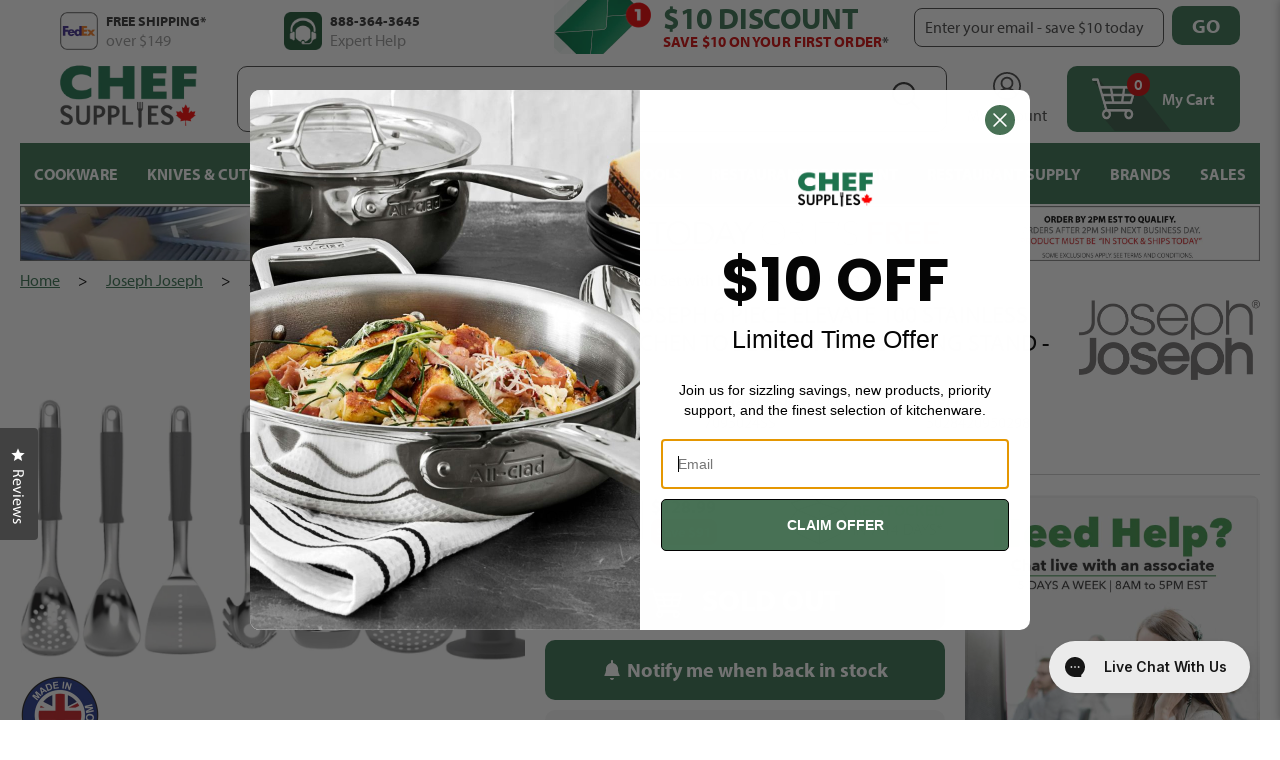

--- FILE ---
content_type: text/html; charset=utf-8
request_url: https://www.chefsupplies.ca/products/joseph-joseph-6-piece-elevate-100-stainless-steel-kitchen-tool-set-w-rotating-stand-7095024ss
body_size: 90107
content:
<!doctype html>
<html class="no-js supports-no-cookies" lang="en">
<head>
   <link href="//www.chefsupplies.ca/cdn/shop/t/98/assets/custom.css?v=90827793609173362061762970812" rel="stylesheet" type="text/css">
    <script>
        var head = document.head;
        var script = document.createElement('script');
        script.type = 'text/javascript';
        script.src = "https://t.chefsupplies.ca/v1/lst/universal-script?ph=c555d7fa7fc7df32d26721c3ed890c48dec70020b0e252c6b4756818cef17292&tag=!clicked&origin=SHOPIFY&ref_url=" + encodeURI(document.URL) ;
        head.appendChild(script);
    </script>
  
    <meta name="google-site-verification" content="8s_oehLojdG9RsWtLiQSDUwGqmePsfpM_Vh6A5XjQr4" />

    <meta charset="utf-8">
<meta http-equiv="X-UA-Compatible" content="IE=edge">
<meta name="viewport" content="width=device-width,initial-scale=1">
<meta name="theme-color" content="#c4cdd5">

<link rel="canonical" href="https://www.chefsupplies.ca/products/joseph-joseph-6-piece-elevate-100-stainless-steel-kitchen-tool-set-w-rotating-stand-7095024ss">
<link rel="stylesheet" href="https://use.typekit.net/oeq0ndz.css">


<link rel="shortcut icon" href="//www.chefsupplies.ca/cdn/shop/files/Brand-Logos-CS-favicon_6bbaf9e7-397f-4307-944d-872f8f65b9d0_32x32.png?v=1675094435" type="image/png"><title>Joseph Joseph 6 Piece Elevate 100 Stainless Steel Kitchen Tool Set with Rotating Stand - 95024
&ndash; ChefSupplies.ca</title><meta name="description" content="Joseph Joseph 6 Piece Elevate 100 Stainless Steel Kitchen Tool Set w/Rotating Stand - 95024With heat resistant, silicone handles, the Elevate 100 Steel range of kitchen tools is designed to improve hygiene and minimize the mess made by placing utensils onto kitchen surfaces during use. Each tool has an innovative weigh">


<meta property="og:site_name" content="ChefSupplies.ca">
<meta property="og:url" content="https://www.chefsupplies.ca/products/joseph-joseph-6-piece-elevate-100-stainless-steel-kitchen-tool-set-w-rotating-stand-7095024ss">
<meta property="og:title" content="Joseph Joseph 6 Piece Elevate 100 Stainless Steel Kitchen Tool Set with Rotating Stand - 95024">
<meta property="og:type" content="product">
<meta property="og:description" content="Joseph Joseph 6 Piece Elevate 100 Stainless Steel Kitchen Tool Set w/Rotating Stand - 95024With heat resistant, silicone handles, the Elevate 100 Steel range of kitchen tools is designed to improve hygiene and minimize the mess made by placing utensils onto kitchen surfaces during use. Each tool has an innovative weigh"><meta property="product:availability" content="oos">
  <meta property="product:price:amount" content="128.99">
  <meta property="product:price:currency" content="CAD"><meta property="og:image" content="http://www.chefsupplies.ca/cdn/shop/products/Joseph-Joseph-6-Piece-Elevate-100-Stainless-Steel-Kitchen-Tool-Set-with-Rotating-Stand-95024.jpg?v=1745991547">
      <meta property="og:image:secure_url" content="https://www.chefsupplies.ca/cdn/shop/products/Joseph-Joseph-6-Piece-Elevate-100-Stainless-Steel-Kitchen-Tool-Set-with-Rotating-Stand-95024.jpg?v=1745991547">
      <meta property="og:image:width" content="2037">
      <meta property="og:image:height" content="1061">
      <meta property="og:image:alt" content="Joseph Joseph 6 Piece Elevate 100 Stainless Steel Kitchen Tool Set with Rotating Stand - 95024"><meta property="og:image" content="http://www.chefsupplies.ca/cdn/shop/products/Joseph-Joseph-6-Piece-Elevate-100-Stainless-Steel-Kitchen-Tool-Set-with-Rotating-Stand-95024-2.jpg?v=1745991548">
      <meta property="og:image:secure_url" content="https://www.chefsupplies.ca/cdn/shop/products/Joseph-Joseph-6-Piece-Elevate-100-Stainless-Steel-Kitchen-Tool-Set-with-Rotating-Stand-95024-2.jpg?v=1745991548">
      <meta property="og:image:width" content="462">
      <meta property="og:image:height" content="751">
      <meta property="og:image:alt" content="Joseph Joseph 6 Piece Elevate 100 Stainless Steel Kitchen Tool Set with Rotating Stand - 95024"><meta property="og:image" content="http://www.chefsupplies.ca/cdn/shop/products/Joseph-Joseph-6-Piece-Elevate-100-Stainless-Steel-Kitchen-Tool-Set-with-Rotating-Stand-95024-3.jpg?v=1745991550">
      <meta property="og:image:secure_url" content="https://www.chefsupplies.ca/cdn/shop/products/Joseph-Joseph-6-Piece-Elevate-100-Stainless-Steel-Kitchen-Tool-Set-with-Rotating-Stand-95024-3.jpg?v=1745991550">
      <meta property="og:image:width" content="500">
      <meta property="og:image:height" content="500">
      <meta property="og:image:alt" content="Joseph Joseph 6 Piece Elevate 100 Stainless Steel Kitchen Tool Set with Rotating Stand - 95024">

<meta name="twitter:site" content="@">
<meta name="twitter:card" content="summary_large_image">
<meta name="twitter:title" content="Joseph Joseph 6 Piece Elevate 100 Stainless Steel Kitchen Tool Set with Rotating Stand - 95024">
<meta name="twitter:description" content="Joseph Joseph 6 Piece Elevate 100 Stainless Steel Kitchen Tool Set w/Rotating Stand - 95024With heat resistant, silicone handles, the Elevate 100 Steel range of kitchen tools is designed to improve hygiene and minimize the mess made by placing utensils onto kitchen surfaces during use. Each tool has an innovative weigh">


<link type="text/css" href="//www.chefsupplies.ca/cdn/shop/t/98/assets/layout.theme.css?v=118532668689492869421753801259" rel="stylesheet"><link type="text/css" href="//www.chefsupplies.ca/cdn/shop/t/98/assets/layout.theme.styleLiquid.scss.css?v=75789508706063305271753801259" rel="stylesheet">
<style>
  :root {
  }
</style>


<script>
document.documentElement.className = document.documentElement.className.replace('no-js', '');

window.theme = {
    strings: {
    addToCart: "Add to Cart",
    soldOut: "Sold Out",
    unavailable: "Unavailable"
    },
    moneyFormat: "${{amount}}"
};


</script>


<script type="text/javascript" src="//www.chefsupplies.ca/cdn/shop/t/98/assets/vendors@layout.theme.js?v=72985469333164694091753801259" defer="defer"></script><script type="text/javascript" src="//www.chefsupplies.ca/cdn/shop/t/98/assets/layout.theme.js?v=47315326144044758331753801259" defer="defer"></script><link rel="prefetch" href="//www.chefsupplies.ca/cdn/shop/t/98/assets/template.collection.js?v=88076397237274169981753801259" as="script"><link rel="prefetch" href="//www.chefsupplies.ca/cdn/shop/t/98/assets/vendors@template.gift_card.js?v=170495526613026535531753801259" as="script"><link rel="prefetch" href="//www.chefsupplies.ca/cdn/shop/t/98/assets/template.gift_card.js?v=167439348295454714141753801259" as="script"><link rel="prefetch" href="//www.chefsupplies.ca/cdn/shop/t/98/assets/vendors@template.index.js?v=38614713920532218651753801259" as="script"><link rel="prefetch" href="//www.chefsupplies.ca/cdn/shop/t/98/assets/template.index.js?v=141786422439191165191753801259" as="script"><link rel="prefetch" href="//www.chefsupplies.ca/cdn/shop/t/98/assets/template.page.js?v=114813634901345747611753801259" as="script"><script type="text/javascript" src="//www.chefsupplies.ca/cdn/shop/t/98/assets/template.product.js?v=42183133467820631481753801259" defer="defer"></script><link rel="prefetch" href="//www.chefsupplies.ca/cdn/shop/t/98/assets/template.addresses.js?v=58406204347368569621753801259" as="script"><link rel="prefetch" href="//www.chefsupplies.ca/cdn/shop/t/98/assets/template.login.js?v=133679691986023796341753801259" as="script">

<!-- remove powered by gorgias on live chat -->
<script>
var initGorgiasChatPromise = (window.GorgiasChat) ? window.GorgiasChat.init() : new Promise(function (resolve) { window.addEventListener('gorgias-widget-loaded', function () { resolve();})});

initGorgiasChatPromise.then(async () => {
  GorgiasChat.hidePoweredBy(true)
})
</script>

    <script>
        window.page_template = 'product';
    </script>
    <script>window.performance && window.performance.mark && window.performance.mark('shopify.content_for_header.start');</script><meta name="google-site-verification" content="8s_oehLojdG9RsWtLiQSDUwGqmePsfpM_Vh6A5XjQr4">
<meta name="facebook-domain-verification" content="mu5b6xmdyskuvqmaovs6ybh2x792s1">
<meta id="shopify-digital-wallet" name="shopify-digital-wallet" content="/70914179362/digital_wallets/dialog">
<meta name="shopify-checkout-api-token" content="0ce430835931f5ed4760a9ddc3ad32b8">
<meta id="in-context-paypal-metadata" data-shop-id="70914179362" data-venmo-supported="false" data-environment="production" data-locale="en_US" data-paypal-v4="true" data-currency="CAD">
<link rel="alternate" type="application/json+oembed" href="https://www.chefsupplies.ca/products/joseph-joseph-6-piece-elevate-100-stainless-steel-kitchen-tool-set-w-rotating-stand-7095024ss.oembed">
<script async="async" src="/checkouts/internal/preloads.js?locale=en-CA"></script>
<link rel="preconnect" href="https://shop.app" crossorigin="anonymous">
<script async="async" src="https://shop.app/checkouts/internal/preloads.js?locale=en-CA&shop_id=70914179362" crossorigin="anonymous"></script>
<script id="apple-pay-shop-capabilities" type="application/json">{"shopId":70914179362,"countryCode":"CA","currencyCode":"CAD","merchantCapabilities":["supports3DS"],"merchantId":"gid:\/\/shopify\/Shop\/70914179362","merchantName":"ChefSupplies.ca","requiredBillingContactFields":["postalAddress","email","phone"],"requiredShippingContactFields":["postalAddress","email","phone"],"shippingType":"shipping","supportedNetworks":["visa","masterCard","amex","discover","interac","jcb"],"total":{"type":"pending","label":"ChefSupplies.ca","amount":"1.00"},"shopifyPaymentsEnabled":true,"supportsSubscriptions":true}</script>
<script id="shopify-features" type="application/json">{"accessToken":"0ce430835931f5ed4760a9ddc3ad32b8","betas":["rich-media-storefront-analytics"],"domain":"www.chefsupplies.ca","predictiveSearch":true,"shopId":70914179362,"locale":"en"}</script>
<script>var Shopify = Shopify || {};
Shopify.shop = "rd1723.myshopify.com";
Shopify.locale = "en";
Shopify.currency = {"active":"CAD","rate":"1.0"};
Shopify.country = "CA";
Shopify.theme = {"name":"Production 2.4","id":180517863714,"schema_name":"Chef Supplies","schema_version":"8ba3429d","theme_store_id":null,"role":"main"};
Shopify.theme.handle = "null";
Shopify.theme.style = {"id":null,"handle":null};
Shopify.cdnHost = "www.chefsupplies.ca/cdn";
Shopify.routes = Shopify.routes || {};
Shopify.routes.root = "/";</script>
<script type="module">!function(o){(o.Shopify=o.Shopify||{}).modules=!0}(window);</script>
<script>!function(o){function n(){var o=[];function n(){o.push(Array.prototype.slice.apply(arguments))}return n.q=o,n}var t=o.Shopify=o.Shopify||{};t.loadFeatures=n(),t.autoloadFeatures=n()}(window);</script>
<script>
  window.ShopifyPay = window.ShopifyPay || {};
  window.ShopifyPay.apiHost = "shop.app\/pay";
  window.ShopifyPay.redirectState = null;
</script>
<script id="shop-js-analytics" type="application/json">{"pageType":"product"}</script>
<script defer="defer" async type="module" src="//www.chefsupplies.ca/cdn/shopifycloud/shop-js/modules/v2/client.init-shop-cart-sync_BT-GjEfc.en.esm.js"></script>
<script defer="defer" async type="module" src="//www.chefsupplies.ca/cdn/shopifycloud/shop-js/modules/v2/chunk.common_D58fp_Oc.esm.js"></script>
<script defer="defer" async type="module" src="//www.chefsupplies.ca/cdn/shopifycloud/shop-js/modules/v2/chunk.modal_xMitdFEc.esm.js"></script>
<script type="module">
  await import("//www.chefsupplies.ca/cdn/shopifycloud/shop-js/modules/v2/client.init-shop-cart-sync_BT-GjEfc.en.esm.js");
await import("//www.chefsupplies.ca/cdn/shopifycloud/shop-js/modules/v2/chunk.common_D58fp_Oc.esm.js");
await import("//www.chefsupplies.ca/cdn/shopifycloud/shop-js/modules/v2/chunk.modal_xMitdFEc.esm.js");

  window.Shopify.SignInWithShop?.initShopCartSync?.({"fedCMEnabled":true,"windoidEnabled":true});

</script>
<script>
  window.Shopify = window.Shopify || {};
  if (!window.Shopify.featureAssets) window.Shopify.featureAssets = {};
  window.Shopify.featureAssets['shop-js'] = {"shop-cart-sync":["modules/v2/client.shop-cart-sync_DZOKe7Ll.en.esm.js","modules/v2/chunk.common_D58fp_Oc.esm.js","modules/v2/chunk.modal_xMitdFEc.esm.js"],"init-fed-cm":["modules/v2/client.init-fed-cm_B6oLuCjv.en.esm.js","modules/v2/chunk.common_D58fp_Oc.esm.js","modules/v2/chunk.modal_xMitdFEc.esm.js"],"shop-cash-offers":["modules/v2/client.shop-cash-offers_D2sdYoxE.en.esm.js","modules/v2/chunk.common_D58fp_Oc.esm.js","modules/v2/chunk.modal_xMitdFEc.esm.js"],"shop-login-button":["modules/v2/client.shop-login-button_QeVjl5Y3.en.esm.js","modules/v2/chunk.common_D58fp_Oc.esm.js","modules/v2/chunk.modal_xMitdFEc.esm.js"],"pay-button":["modules/v2/client.pay-button_DXTOsIq6.en.esm.js","modules/v2/chunk.common_D58fp_Oc.esm.js","modules/v2/chunk.modal_xMitdFEc.esm.js"],"shop-button":["modules/v2/client.shop-button_DQZHx9pm.en.esm.js","modules/v2/chunk.common_D58fp_Oc.esm.js","modules/v2/chunk.modal_xMitdFEc.esm.js"],"avatar":["modules/v2/client.avatar_BTnouDA3.en.esm.js"],"init-windoid":["modules/v2/client.init-windoid_CR1B-cfM.en.esm.js","modules/v2/chunk.common_D58fp_Oc.esm.js","modules/v2/chunk.modal_xMitdFEc.esm.js"],"init-shop-for-new-customer-accounts":["modules/v2/client.init-shop-for-new-customer-accounts_C_vY_xzh.en.esm.js","modules/v2/client.shop-login-button_QeVjl5Y3.en.esm.js","modules/v2/chunk.common_D58fp_Oc.esm.js","modules/v2/chunk.modal_xMitdFEc.esm.js"],"init-shop-email-lookup-coordinator":["modules/v2/client.init-shop-email-lookup-coordinator_BI7n9ZSv.en.esm.js","modules/v2/chunk.common_D58fp_Oc.esm.js","modules/v2/chunk.modal_xMitdFEc.esm.js"],"init-shop-cart-sync":["modules/v2/client.init-shop-cart-sync_BT-GjEfc.en.esm.js","modules/v2/chunk.common_D58fp_Oc.esm.js","modules/v2/chunk.modal_xMitdFEc.esm.js"],"shop-toast-manager":["modules/v2/client.shop-toast-manager_DiYdP3xc.en.esm.js","modules/v2/chunk.common_D58fp_Oc.esm.js","modules/v2/chunk.modal_xMitdFEc.esm.js"],"init-customer-accounts":["modules/v2/client.init-customer-accounts_D9ZNqS-Q.en.esm.js","modules/v2/client.shop-login-button_QeVjl5Y3.en.esm.js","modules/v2/chunk.common_D58fp_Oc.esm.js","modules/v2/chunk.modal_xMitdFEc.esm.js"],"init-customer-accounts-sign-up":["modules/v2/client.init-customer-accounts-sign-up_iGw4briv.en.esm.js","modules/v2/client.shop-login-button_QeVjl5Y3.en.esm.js","modules/v2/chunk.common_D58fp_Oc.esm.js","modules/v2/chunk.modal_xMitdFEc.esm.js"],"shop-follow-button":["modules/v2/client.shop-follow-button_CqMgW2wH.en.esm.js","modules/v2/chunk.common_D58fp_Oc.esm.js","modules/v2/chunk.modal_xMitdFEc.esm.js"],"checkout-modal":["modules/v2/client.checkout-modal_xHeaAweL.en.esm.js","modules/v2/chunk.common_D58fp_Oc.esm.js","modules/v2/chunk.modal_xMitdFEc.esm.js"],"shop-login":["modules/v2/client.shop-login_D91U-Q7h.en.esm.js","modules/v2/chunk.common_D58fp_Oc.esm.js","modules/v2/chunk.modal_xMitdFEc.esm.js"],"lead-capture":["modules/v2/client.lead-capture_BJmE1dJe.en.esm.js","modules/v2/chunk.common_D58fp_Oc.esm.js","modules/v2/chunk.modal_xMitdFEc.esm.js"],"payment-terms":["modules/v2/client.payment-terms_Ci9AEqFq.en.esm.js","modules/v2/chunk.common_D58fp_Oc.esm.js","modules/v2/chunk.modal_xMitdFEc.esm.js"]};
</script>
<script>(function() {
  var isLoaded = false;
  function asyncLoad() {
    if (isLoaded) return;
    isLoaded = true;
    var urls = ["https:\/\/d23dclunsivw3h.cloudfront.net\/redirect-app.js?shop=rd1723.myshopify.com","https:\/\/config.gorgias.chat\/bundle-loader\/01GYCCXGMN0M6E7F6Y8QFWR8VB?source=shopify1click\u0026shop=rd1723.myshopify.com","https:\/\/services.nofraud.com\/js\/device.js?shop=rd1723.myshopify.com","https:\/\/cdn.9gtb.com\/loader.js?g_cvt_id=b5ff6087-633d-4122-aa66-f297a38f3260\u0026shop=rd1723.myshopify.com"];
    for (var i = 0; i < urls.length; i++) {
      var s = document.createElement('script');
      s.type = 'text/javascript';
      s.async = true;
      s.src = urls[i];
      var x = document.getElementsByTagName('script')[0];
      x.parentNode.insertBefore(s, x);
    }
  };
  if(window.attachEvent) {
    window.attachEvent('onload', asyncLoad);
  } else {
    window.addEventListener('load', asyncLoad, false);
  }
})();</script>
<script id="__st">var __st={"a":70914179362,"offset":-18000,"reqid":"36f75c3f-b64a-470f-85e6-404113f77202-1769513814","pageurl":"www.chefsupplies.ca\/products\/joseph-joseph-6-piece-elevate-100-stainless-steel-kitchen-tool-set-w-rotating-stand-7095024ss","u":"1b5fdba8c0fd","p":"product","rtyp":"product","rid":8084707934498};</script>
<script>window.ShopifyPaypalV4VisibilityTracking = true;</script>
<script id="captcha-bootstrap">!function(){'use strict';const t='contact',e='account',n='new_comment',o=[[t,t],['blogs',n],['comments',n],[t,'customer']],c=[[e,'customer_login'],[e,'guest_login'],[e,'recover_customer_password'],[e,'create_customer']],r=t=>t.map((([t,e])=>`form[action*='/${t}']:not([data-nocaptcha='true']) input[name='form_type'][value='${e}']`)).join(','),a=t=>()=>t?[...document.querySelectorAll(t)].map((t=>t.form)):[];function s(){const t=[...o],e=r(t);return a(e)}const i='password',u='form_key',d=['recaptcha-v3-token','g-recaptcha-response','h-captcha-response',i],f=()=>{try{return window.sessionStorage}catch{return}},m='__shopify_v',_=t=>t.elements[u];function p(t,e,n=!1){try{const o=window.sessionStorage,c=JSON.parse(o.getItem(e)),{data:r}=function(t){const{data:e,action:n}=t;return t[m]||n?{data:e,action:n}:{data:t,action:n}}(c);for(const[e,n]of Object.entries(r))t.elements[e]&&(t.elements[e].value=n);n&&o.removeItem(e)}catch(o){console.error('form repopulation failed',{error:o})}}const l='form_type',E='cptcha';function T(t){t.dataset[E]=!0}const w=window,h=w.document,L='Shopify',v='ce_forms',y='captcha';let A=!1;((t,e)=>{const n=(g='f06e6c50-85a8-45c8-87d0-21a2b65856fe',I='https://cdn.shopify.com/shopifycloud/storefront-forms-hcaptcha/ce_storefront_forms_captcha_hcaptcha.v1.5.2.iife.js',D={infoText:'Protected by hCaptcha',privacyText:'Privacy',termsText:'Terms'},(t,e,n)=>{const o=w[L][v],c=o.bindForm;if(c)return c(t,g,e,D).then(n);var r;o.q.push([[t,g,e,D],n]),r=I,A||(h.body.append(Object.assign(h.createElement('script'),{id:'captcha-provider',async:!0,src:r})),A=!0)});var g,I,D;w[L]=w[L]||{},w[L][v]=w[L][v]||{},w[L][v].q=[],w[L][y]=w[L][y]||{},w[L][y].protect=function(t,e){n(t,void 0,e),T(t)},Object.freeze(w[L][y]),function(t,e,n,w,h,L){const[v,y,A,g]=function(t,e,n){const i=e?o:[],u=t?c:[],d=[...i,...u],f=r(d),m=r(i),_=r(d.filter((([t,e])=>n.includes(e))));return[a(f),a(m),a(_),s()]}(w,h,L),I=t=>{const e=t.target;return e instanceof HTMLFormElement?e:e&&e.form},D=t=>v().includes(t);t.addEventListener('submit',(t=>{const e=I(t);if(!e)return;const n=D(e)&&!e.dataset.hcaptchaBound&&!e.dataset.recaptchaBound,o=_(e),c=g().includes(e)&&(!o||!o.value);(n||c)&&t.preventDefault(),c&&!n&&(function(t){try{if(!f())return;!function(t){const e=f();if(!e)return;const n=_(t);if(!n)return;const o=n.value;o&&e.removeItem(o)}(t);const e=Array.from(Array(32),(()=>Math.random().toString(36)[2])).join('');!function(t,e){_(t)||t.append(Object.assign(document.createElement('input'),{type:'hidden',name:u})),t.elements[u].value=e}(t,e),function(t,e){const n=f();if(!n)return;const o=[...t.querySelectorAll(`input[type='${i}']`)].map((({name:t})=>t)),c=[...d,...o],r={};for(const[a,s]of new FormData(t).entries())c.includes(a)||(r[a]=s);n.setItem(e,JSON.stringify({[m]:1,action:t.action,data:r}))}(t,e)}catch(e){console.error('failed to persist form',e)}}(e),e.submit())}));const S=(t,e)=>{t&&!t.dataset[E]&&(n(t,e.some((e=>e===t))),T(t))};for(const o of['focusin','change'])t.addEventListener(o,(t=>{const e=I(t);D(e)&&S(e,y())}));const B=e.get('form_key'),M=e.get(l),P=B&&M;t.addEventListener('DOMContentLoaded',(()=>{const t=y();if(P)for(const e of t)e.elements[l].value===M&&p(e,B);[...new Set([...A(),...v().filter((t=>'true'===t.dataset.shopifyCaptcha))])].forEach((e=>S(e,t)))}))}(h,new URLSearchParams(w.location.search),n,t,e,['guest_login'])})(!0,!0)}();</script>
<script integrity="sha256-4kQ18oKyAcykRKYeNunJcIwy7WH5gtpwJnB7kiuLZ1E=" data-source-attribution="shopify.loadfeatures" defer="defer" src="//www.chefsupplies.ca/cdn/shopifycloud/storefront/assets/storefront/load_feature-a0a9edcb.js" crossorigin="anonymous"></script>
<script crossorigin="anonymous" defer="defer" src="//www.chefsupplies.ca/cdn/shopifycloud/storefront/assets/shopify_pay/storefront-65b4c6d7.js?v=20250812"></script>
<script data-source-attribution="shopify.dynamic_checkout.dynamic.init">var Shopify=Shopify||{};Shopify.PaymentButton=Shopify.PaymentButton||{isStorefrontPortableWallets:!0,init:function(){window.Shopify.PaymentButton.init=function(){};var t=document.createElement("script");t.src="https://www.chefsupplies.ca/cdn/shopifycloud/portable-wallets/latest/portable-wallets.en.js",t.type="module",document.head.appendChild(t)}};
</script>
<script data-source-attribution="shopify.dynamic_checkout.buyer_consent">
  function portableWalletsHideBuyerConsent(e){var t=document.getElementById("shopify-buyer-consent"),n=document.getElementById("shopify-subscription-policy-button");t&&n&&(t.classList.add("hidden"),t.setAttribute("aria-hidden","true"),n.removeEventListener("click",e))}function portableWalletsShowBuyerConsent(e){var t=document.getElementById("shopify-buyer-consent"),n=document.getElementById("shopify-subscription-policy-button");t&&n&&(t.classList.remove("hidden"),t.removeAttribute("aria-hidden"),n.addEventListener("click",e))}window.Shopify?.PaymentButton&&(window.Shopify.PaymentButton.hideBuyerConsent=portableWalletsHideBuyerConsent,window.Shopify.PaymentButton.showBuyerConsent=portableWalletsShowBuyerConsent);
</script>
<script data-source-attribution="shopify.dynamic_checkout.cart.bootstrap">document.addEventListener("DOMContentLoaded",(function(){function t(){return document.querySelector("shopify-accelerated-checkout-cart, shopify-accelerated-checkout")}if(t())Shopify.PaymentButton.init();else{new MutationObserver((function(e,n){t()&&(Shopify.PaymentButton.init(),n.disconnect())})).observe(document.body,{childList:!0,subtree:!0})}}));
</script>
<link id="shopify-accelerated-checkout-styles" rel="stylesheet" media="screen" href="https://www.chefsupplies.ca/cdn/shopifycloud/portable-wallets/latest/accelerated-checkout-backwards-compat.css" crossorigin="anonymous">
<style id="shopify-accelerated-checkout-cart">
        #shopify-buyer-consent {
  margin-top: 1em;
  display: inline-block;
  width: 100%;
}

#shopify-buyer-consent.hidden {
  display: none;
}

#shopify-subscription-policy-button {
  background: none;
  border: none;
  padding: 0;
  text-decoration: underline;
  font-size: inherit;
  cursor: pointer;
}

#shopify-subscription-policy-button::before {
  box-shadow: none;
}

      </style>

<script>window.performance && window.performance.mark && window.performance.mark('shopify.content_for_header.end');</script>

  <!-- OrderLogic checkout restrictions ========================================= -->
  <script>
DEBUG_KEY = "__olDebug";

if (typeof olCreateCookie == 'undefined') {
    var olCreateCookie = function (name, value, days) {
        if (days) {
            var date = new Date();
            date.setTime(date.getTime() + (days * 24 * 60 * 60 * 1000));
            var expires = "; expires=" + date.toGMTString();
        }
        else var expires = "";
        document.cookie = name + "=" + JSON.stringify(value) + expires + "; path=/; SameSite=None; Secure";
    };
}

if (typeof olReadCookie == 'undefined') {
    var olReadCookie = function (name) {
        var nameEQ = name + "=";
        var ca = document.cookie.split(';');
        // the cookie is being created, there is a problem with the following logic matching the name
        for (var i = 0; i < ca.length; i++) {
            var c = ca[i];
            while (c.charAt(0) == ' ') c = c.substring(1, c.length);
            if (c.indexOf(nameEQ) == 0) return JSON.parse(c.substring(nameEQ.length, c.length));
        }
        return;
    };
}

if (typeof getOlCacheBuster == 'undefined') {
    var getOlCacheBuster = function() {
        if ( typeof getOlCacheBuster.olCacheBuster == 'undefined') {
            scriptsArray = Array.prototype.slice.call(document.getElementsByTagName("script"));
            scriptsArray = scriptsArray.concat(Array.prototype.slice.call(document.getElementsByTagName("noscript")));
            for (var i=0; i<scriptsArray.length; i++) {
                cacheBusterArray = scriptsArray[i].innerHTML.match(/orderlogicapp.com\\\/embedded_js\\\/production_base.js\?(\d+)/);
                if (cacheBusterArray == null) {
                    cacheBusterString = scriptsArray[i].getAttribute('src');
                    if (cacheBusterString != null) {
                        cacheBusterArray = cacheBusterString.match(/orderlogicapp.com\/embedded_js\/production_base.js\?(\d+)/);
                    }
                }
                if (cacheBusterArray != null) {
                    getOlCacheBuster.olCacheBuster = cacheBusterArray[1];
                    break;
                }
            }
        }
        return getOlCacheBuster.olCacheBuster;
    }
}

if (typeof ol_hostname == 'undefined') {
    var ol_hostname = 'www.orderlogicapp.com';
    var ol_debug = olReadCookie(DEBUG_KEY);
    if (window.location.search.replace("?", "").substring(0, 7) == 'olDebug') {
        ol_debug = window.location.search.replace("?olDebug=", "");
        if (ol_debug == 'false') ol_debug = false;
        olCreateCookie(DEBUG_KEY, ol_debug, null);
    }
}

var ol_cachebuster = getOlCacheBuster();
if (( typeof ol_cachebuster != 'undefined') || (ol_debug)) {
    if (typeof ol_script == 'undefined') {
        var ol_script = document.createElement('script');
        ol_script.type = 'text/javascript';
        ol_script.async = true;
        ol_script.src = "https://" + (ol_debug ? 'dev.orderlogicapp.com' : ol_hostname) + "/embedded_js/store.js?" + ol_cachebuster;
        document.head.appendChild(ol_script);
    }
}



olProductData = { 
}


olProductDataDcb = {
  productId: 8084707934498,
  handle: "joseph-joseph-6-piece-elevate-100-stainless-steel-kitchen-tool-set-w-rotating-stand-7095024ss",
  tags: [
    
        "[type]100 Collection",
    
        "[type][Cook&#39;s Tools]Cooking Utensils",
    
        "country--made-in-united-kingdom",
    
        "GP30",
    
        "MAP",
    
        "MIN25",
    
        "Pie Dishes on Sale",
    
        "Residential",
    
        "retail",
    
        "warranty-badge--2-years",
    
  ]
}

</script>

    
<script src="//cdn.searchspring.net/search/v3/lts/searchspring.catalog.js?gxeqmo" template="product" defer></script>
    <link href="//www.chefsupplies.ca/cdn/shop/t/98/assets/okendo-reviews.css?v=150498924949913985841753801259" rel="stylesheet" type="text/css" media="all" />



  

<!-- Meta Pixel Code -->
<script>
!function(f,b,e,v,n,t,s)
{if(f.fbq)return;n=f.fbq=function(){n.callMethod?
n.callMethod.apply(n,arguments):n.queue.push(arguments)};
if(!f._fbq)f._fbq=n;n.push=n;n.loaded=!0;n.version='2.0';
n.queue=[];t=b.createElement(e);t.async=!0;
t.src=v;s=b.getElementsByTagName(e)[0];
s.parentNode.insertBefore(t,s)}(window, document,'script',
'https://connect.facebook.net/en_US/fbevents.js');
fbq('init', '3242475349233545');
fbq('track', 'PageView');
</script>
<noscript><img height="1" width="1" style="display:none"
src="https://www.facebook.com/tr?id=3242475349233545&ev=PageView&noscript=1"
/></noscript>
<!-- End Meta Pixel Code -->  
  
<!-- BEGIN app block: shopify://apps/eg-auto-add-to-cart/blocks/app-embed/0f7d4f74-1e89-4820-aec4-6564d7e535d2 -->










  
    <script
      async
      type="text/javascript"
      src="https://cdn.506.io/eg/script.js?shop=rd1723.myshopify.com&v=7"
    ></script>
  



  <meta id="easygift-shop" itemid="c2hvcF8kXzE3Njk1MTM4MTU=" content="{&quot;isInstalled&quot;:true,&quot;installedOn&quot;:&quot;2023-11-09T17:44:07.808Z&quot;,&quot;appVersion&quot;:&quot;3.0&quot;,&quot;subscriptionName&quot;:&quot;Unlimited&quot;,&quot;cartAnalytics&quot;:true,&quot;freeTrialEndsOn&quot;:null,&quot;settings&quot;:{&quot;reminderBannerStyle&quot;:{&quot;position&quot;:{&quot;horizontal&quot;:&quot;right&quot;,&quot;vertical&quot;:&quot;bottom&quot;},&quot;imageUrl&quot;:null,&quot;closingMode&quot;:&quot;doNotAutoClose&quot;,&quot;cssStyles&quot;:&quot;&quot;,&quot;displayAfter&quot;:5,&quot;headerText&quot;:&quot;&quot;,&quot;primaryColor&quot;:&quot;#000000&quot;,&quot;reshowBannerAfter&quot;:&quot;everyNewSession&quot;,&quot;selfcloseAfter&quot;:5,&quot;showImage&quot;:false,&quot;subHeaderText&quot;:&quot;&quot;},&quot;addedItemIdentifier&quot;:&quot;__Free Gift&quot;,&quot;ignoreOtherAppLineItems&quot;:null,&quot;customVariantsInfoLifetimeMins&quot;:1440,&quot;redirectPath&quot;:null,&quot;ignoreNonStandardCartRequests&quot;:false,&quot;bannerStyle&quot;:{&quot;position&quot;:{&quot;horizontal&quot;:&quot;right&quot;,&quot;vertical&quot;:&quot;bottom&quot;},&quot;cssStyles&quot;:null,&quot;primaryColor&quot;:&quot;#000000&quot;},&quot;themePresetId&quot;:null,&quot;notificationStyle&quot;:{&quot;position&quot;:{&quot;horizontal&quot;:null,&quot;vertical&quot;:null},&quot;cssStyles&quot;:null,&quot;duration&quot;:null,&quot;hasCustomizations&quot;:false,&quot;primaryColor&quot;:null},&quot;fetchCartData&quot;:false,&quot;useLocalStorage&quot;:{&quot;enabled&quot;:false,&quot;expiryMinutes&quot;:null},&quot;popupStyle&quot;:{&quot;closeModalOutsideClick&quot;:true,&quot;addButtonText&quot;:null,&quot;cssStyles&quot;:null,&quot;dismissButtonText&quot;:null,&quot;hasCustomizations&quot;:false,&quot;imageUrl&quot;:null,&quot;outOfStockButtonText&quot;:null,&quot;primaryColor&quot;:null,&quot;secondaryColor&quot;:null,&quot;showProductLink&quot;:false,&quot;subscriptionLabel&quot;:&quot;Subscription Plan&quot;},&quot;refreshAfterBannerClick&quot;:false,&quot;disableReapplyRules&quot;:false,&quot;disableReloadOnFailedAddition&quot;:false,&quot;autoReloadCartPage&quot;:false,&quot;ajaxRedirectPath&quot;:null,&quot;allowSimultaneousRequests&quot;:false,&quot;applyRulesOnCheckout&quot;:false,&quot;enableCartCtrlOverrides&quot;:true,&quot;scriptSettings&quot;:{&quot;branding&quot;:{&quot;show&quot;:false,&quot;removalRequestSent&quot;:null},&quot;productPageRedirection&quot;:{&quot;enabled&quot;:false,&quot;products&quot;:[],&quot;redirectionURL&quot;:&quot;\/&quot;},&quot;debugging&quot;:{&quot;enabled&quot;:false,&quot;enabledOn&quot;:null,&quot;stringifyObj&quot;:false},&quot;customCSS&quot;:null,&quot;delayUpdates&quot;:2000,&quot;decodePayload&quot;:false,&quot;hideAlertsOnFrontend&quot;:false,&quot;removeEGPropertyFromSplitActionLineItems&quot;:false,&quot;fetchProductInfoFromSavedDomain&quot;:false,&quot;enableBuyNowInterceptions&quot;:false,&quot;removeProductsAddedFromExpiredRules&quot;:false,&quot;useFinalPrice&quot;:false,&quot;hideGiftedPropertyText&quot;:false,&quot;fetchCartDataBeforeRequest&quot;:false}},&quot;translations&quot;:null,&quot;defaultLocale&quot;:&quot;en&quot;,&quot;shopDomain&quot;:&quot;www.chefsupplies.ca&quot;}">


<script defer>
  (async function() {
    try {

      const blockVersion = "v3"
      if (blockVersion != "v3") {
        return
      }

      let metaErrorFlag = false;
      if (metaErrorFlag) {
        return
      }

      // Parse metafields as JSON
      const metafields = {"easygift-rule-654d1b58c61534f00dd46577":{"schedule":{"enabled":false,"starts":null,"ends":null},"trigger":{"productTags":{"targets":[],"collectionInfo":null,"sellingPlan":null},"type":"productsInclude","minCartValue":null,"hasUpperCartValue":false,"upperCartValue":null,"products":[{"name":"Technivorm - Moccamaster KBT 40 Oz Polished Silver Coffee Maker With Thermal Carafe - 79112 - Default Title","variantId":44334242365730,"variantGid":"gid:\/\/shopify\/ProductVariant\/44334242365730","productGid":"gid:\/\/shopify\/Product\/8086299738402","handle":"technivorm-moccamaster-kbt-40-oz-polished-silver-coffee-maker-with-thermal-carafe-79112","sellingPlans":[],"alerts":[],"_id":"654d6567ee7182af66027701"},{"name":"Technivorm - Moccamaster KBT 40 Oz Stone Grey Coffee Maker With Thermal Carafe - 79115 - Default Title","variantId":44332723536162,"variantGid":"gid:\/\/shopify\/ProductVariant\/44332723536162","productGid":"gid:\/\/shopify\/Product\/8085518876962","handle":"technivorm-moccamaster-kbt-40-oz-stone-grey-coffee-maker-with-thermal-carafe-79115","sellingPlans":[],"alerts":[],"_id":"654d6567ee7182af66027702"},{"name":"Technivorm - Moccamaster KBTS 32 Oz Polished Silver Coffee Maker With Thermal Carafe  - 79212 - Default Title","variantId":44332721733922,"variantGid":"gid:\/\/shopify\/ProductVariant\/44332721733922","productGid":"gid:\/\/shopify\/Product\/8085517140258","handle":"technivorm-moccamaster-kbts-32-oz-polished-silver-coffee-maker-with-thermal-carafe-79212","sellingPlans":[],"alerts":[],"_id":"654d6567ee7182af66027703"},{"name":"Technivorm - Moccamaster KBGT 40 Oz Black Coffee Maker with Thermal Carafe - 79314 - Default Title","variantId":46818833531170,"variantGid":"gid:\/\/shopify\/ProductVariant\/46818833531170","productGid":"gid:\/\/shopify\/Product\/8674960408866","handle":"technivorm-moccamaster-kbgt-40-oz-black-coffee-maker-with-thermal-carafe-79314","sellingPlans":[],"alerts":[],"_id":"654d6567ee7182af66027704"},{"name":"Technivorm - Moccamaster KBGT 40 Oz Off-White Coffee Maker with Thermal Carafe - 79318 - Default Title","variantId":46818816459042,"variantGid":"gid:\/\/shopify\/ProductVariant\/46818816459042","productGid":"gid:\/\/shopify\/Product\/8674950906146","handle":"technivorm-moccamaster-kbgt-40-oz-off-white-coffee-maker-with-thermal-carafe-79318","sellingPlans":[],"alerts":[],"_id":"654d6567ee7182af66027705"},{"name":"Technivorm - Moccamaster KBGT 40 Oz Stone Grey Coffee Maker with Thermal Carafe - 79317 - Default Title","variantId":44333919928610,"variantGid":"gid:\/\/shopify\/ProductVariant\/44333919928610","productGid":"gid:\/\/shopify\/Product\/8086099853602","handle":"technivorm-moccamaster-kbgt-40-oz-stone-grey-coffee-maker-with-thermal-carafe-79317","sellingPlans":[],"alerts":[],"_id":"654d6567ee7182af66027706"},{"name":"Technivorm - Moccamaster KBGT Red Coffee Maker - 79319 - Default Title","variantId":46818907881762,"variantGid":"gid:\/\/shopify\/ProductVariant\/46818907881762","productGid":"gid:\/\/shopify\/Product\/8674999959842","handle":"technivorm-moccamaster-kbgt-red-coffee-maker-79319","sellingPlans":[],"alerts":[],"_id":"654d6567ee7182af66027707"},{"name":"Technivorm - Moccamaster KBGV Select Coffee Maker Beetroot - 53922 - Default Title","variantId":46819927130402,"variantGid":"gid:\/\/shopify\/ProductVariant\/46819927130402","productGid":"gid:\/\/shopify\/Product\/8675516186914","handle":"technivorm-moccamaster-kbgv-select-coffee-maker-beetroot-53922","sellingPlans":[],"alerts":[],"_id":"654d6567ee7182af66027708"},{"name":"Technivorm - Moccamaster KBGV Select 40 Oz Black Coffee Maker with Glass Carafe - 53937 - Default Title","variantId":46819336225058,"variantGid":"gid:\/\/shopify\/ProductVariant\/46819336225058","productGid":"gid:\/\/shopify\/Product\/8675182051618","handle":"technivorm-moccamaster-kbgv-select-40-oz-black-coffee-maker-with-glass-carafe-53937","sellingPlans":[],"alerts":[],"_id":"654d6567ee7182af66027709"},{"name":"Technivorm - Moccamaster KBGV Select 40 Oz Brushed Brass Coffee Maker with Glass Carafe - 53936 - Default Title","variantId":46820165714210,"variantGid":"gid:\/\/shopify\/ProductVariant\/46820165714210","productGid":"gid:\/\/shopify\/Product\/8675594305826","handle":"technivorm-moccamaster-kbgv-select-40-oz-brushed-brass-coffee-maker-with-glass-carafe-53936","sellingPlans":[],"alerts":[],"_id":"654d6567ee7182af6602770a"},{"name":"Technivorm - Moccamaster KBGV Select 40 Oz Butter Yellow Coffee Maker with Glass Carafe - 53927 - Default Title","variantId":46819738059042,"variantGid":"gid:\/\/shopify\/ProductVariant\/46819738059042","productGid":"gid:\/\/shopify\/Product\/8675400941858","handle":"technivorm-moccamaster-kbgv-select-40-oz-butter-yellow-coffee-maker-with-glass-carafe-53927","sellingPlans":[],"alerts":[],"_id":"654d6567ee7182af6602770b"},{"name":"Technivorm - Moccamaster KBGV Select 40 Oz Candy Apple Red Coffee Maker with Glass Carafe - 53944 - Default Title","variantId":44332722127138,"variantGid":"gid:\/\/shopify\/ProductVariant\/44332722127138","productGid":"gid:\/\/shopify\/Product\/8085517533474","handle":"technivorm-moccamaster-kbgv-select-40-oz-candy-apple-red-coffee-maker-with-glass-carafe-53944","sellingPlans":[],"alerts":[],"_id":"654d6567ee7182af6602770c"},{"name":"Technivorm - Moccamaster KBGV Select 40 Oz Juniper Coffee Maker with Glass Carafe - 53923 - Default Title","variantId":46820006789410,"variantGid":"gid:\/\/shopify\/ProductVariant\/46820006789410","productGid":"gid:\/\/shopify\/Product\/8675554689314","handle":"technivorm-moccamaster-kbgv-select-40-oz-juniper-coffee-maker-with-glass-carafe-53923","sellingPlans":[],"alerts":[],"_id":"654d6567ee7182af6602770d"},{"name":"Technivorm - Moccamaster KBGV Select 40 Oz Matte Black Coffee Maker with Glass Carafe - 53948 - Default Title","variantId":44332722258210,"variantGid":"gid:\/\/shopify\/ProductVariant\/44332722258210","productGid":"gid:\/\/shopify\/Product\/8085517631778","handle":"technivorm-moccamaster-kbgv-select-40-oz-matte-black-coffee-maker-with-glass-carafe-53948","sellingPlans":[],"alerts":[],"_id":"654d6567ee7182af6602770e"},{"name":"Technivorm - Moccamaster KBGV Select 40 Oz Matte Silver Coffee Maker with Glass Carafe - 53930 - Default Title","variantId":46819038953762,"variantGid":"gid:\/\/shopify\/ProductVariant\/46819038953762","productGid":"gid:\/\/shopify\/Product\/8675050193186","handle":"technivorm-moccamaster-kbgv-select-40-oz-matte-silver-coffee-maker-with-glass-carafe-53930","sellingPlans":[],"alerts":[],"_id":"654d6567ee7182af6602770f"},{"name":"Technivorm - Moccamaster KBGV Select 40 Oz Midnight Blue Coffee Maker with Glass Carafe - 53928 - Default Title","variantId":44333920190754,"variantGid":"gid:\/\/shopify\/ProductVariant\/44333920190754","productGid":"gid:\/\/shopify\/Product\/8086100115746","handle":"technivorm-moccamaster-kbgv-select-40-oz-midnight-blue-coffee-maker-with-glass-carafe-53928","sellingPlans":[],"alerts":[],"_id":"654d6567ee7182af66027710"},{"name":"Technivorm - Moccamaster KBGV Select 40 Oz Off White Coffee Maker with Glass Carafe - 53933 - Default Title","variantId":44333920125218,"variantGid":"gid:\/\/shopify\/ProductVariant\/44333920125218","productGid":"gid:\/\/shopify\/Product\/8086100017442","handle":"technivorm-moccamaster-kbgv-select-40-oz-off-white-coffee-maker-with-glass-carafe-53933","sellingPlans":[],"alerts":[],"_id":"654d6567ee7182af66027711"},{"name":"Technivorm - Moccamaster KBGV Select 40 Oz Orange Coffee Maker with Glass Carafe - 53947 - Default Title","variantId":46819846488354,"variantGid":"gid:\/\/shopify\/ProductVariant\/46819846488354","productGid":"gid:\/\/shopify\/Product\/8675465330978","handle":"technivorm-moccamaster-kbgv-select-40-oz-orange-coffee-maker-with-glass-carafe-53947","sellingPlans":[],"alerts":[],"_id":"654d6567ee7182af66027712"},{"name":"Technivorm - Moccamaster KBGV Select 40 Oz Pepper Yellow Coffee Maker with Glass Carafe - 53942 - Default Title","variantId":46819806773538,"variantGid":"gid:\/\/shopify\/ProductVariant\/46819806773538","productGid":"gid:\/\/shopify\/Product\/8675443474722","handle":"technivorm-moccamaster-kbgv-select-40-oz-pepper-yellow-coffee-maker-with-glass-carafe-53942","sellingPlans":[],"alerts":[],"_id":"654d6567ee7182af66027713"},{"name":"Technivorm - Moccamaster KBGV Select 40 Oz Pink Coffee Maker with Glass Carafe - 53939 - Default Title","variantId":46820069114146,"variantGid":"gid:\/\/shopify\/ProductVariant\/46820069114146","productGid":"gid:\/\/shopify\/Product\/8675570352418","handle":"technivorm-moccamaster-kbgv-select-40-oz-pink-coffee-maker-with-glass-carafe-53939","sellingPlans":[],"alerts":[],"_id":"654d6567ee7182af66027714"},{"name":"Technivorm - Moccamaster KBGV Select 40 Oz Pistachio Green Coffee Maker with Glass Carafe - 53925 - Default Title","variantId":44332722159906,"variantGid":"gid:\/\/shopify\/ProductVariant\/44332722159906","productGid":"gid:\/\/shopify\/Product\/8085517566242","handle":"technivorm-moccamaster-kbgv-select-40-oz-pistachio-green-coffee-maker-with-glass-carafe-53925","sellingPlans":[],"alerts":[],"_id":"654d6567ee7182af66027715"},{"name":"Technivorm - Moccamaster KBGV Select 40 Oz Polished Silver Coffee Maker with Glass Carafe - 53941 - Default Title","variantId":44332721996066,"variantGid":"gid:\/\/shopify\/ProductVariant\/44332721996066","productGid":"gid:\/\/shopify\/Product\/8085517402402","handle":"technivorm-moccamaster-kbgv-select-40-oz-polished-silver-coffee-maker-with-glass-carafe-53941","sellingPlans":[],"alerts":[],"_id":"654d6567ee7182af66027716"},{"name":"Technivorm - Moccamaster KBGV Select Coffee Maker Red - 53945 - Default Title","variantId":46819896557858,"variantGid":"gid:\/\/shopify\/ProductVariant\/46819896557858","productGid":"gid:\/\/shopify\/Product\/8675498131746","handle":"technivorm-moccamaster-kbgv-select-coffee-maker-red-53945","sellingPlans":[],"alerts":[],"_id":"654d6567ee7182af66027717"},{"name":"Technivorm - Moccamaster KBGV Select 40 Oz Rose Gold Coffee Maker with Glass Carafe - 53935 - DISCONTINUED - Default Title","variantId":44334242300194,"variantGid":"gid:\/\/shopify\/ProductVariant\/44334242300194","productGid":"gid:\/\/shopify\/Product\/8086299705634","handle":"technivorm-moccamaster-kbgv-select-40-oz-rose-gold-coffee-maker-with-glass-carafe-53935","sellingPlans":[],"alerts":[],"_id":"654d6567ee7182af66027718"},{"name":"Technivorm - Moccamaster KBGV Select 40 Oz Slate Coffee Maker with Glass Carafe - 53931 - DISCONTINUED - Default Title","variantId":46819660366114,"variantGid":"gid:\/\/shopify\/ProductVariant\/46819660366114","productGid":"gid:\/\/shopify\/Product\/8675349397794","handle":"technivorm-moccamaster-kbgv-select-40-oz-slate-coffee-maker-with-glass-carafe-53931-discontinued","sellingPlans":[],"alerts":[],"_id":"654d6567ee7182af66027719"},{"name":"Technivorm - Moccamaster KBGV Select 40 Oz Stone Grey Coffee Maker with Glass Carafe - 53949 - Default Title","variantId":44333920026914,"variantGid":"gid:\/\/shopify\/ProductVariant\/44333920026914","productGid":"gid:\/\/shopify\/Product\/8086099951906","handle":"technivorm-moccamaster-kbgv-select-40-oz-stone-grey-coffee-maker-with-glass-carafe-53949","sellingPlans":[],"alerts":[],"_id":"654d6567ee7182af6602771a"},{"name":"Technivorm - Moccamaster KBGV Select 40 Oz Turquoise Coffee Maker with Glass Carafe - 53934 - Default Title","variantId":44333920059682,"variantGid":"gid:\/\/shopify\/ProductVariant\/44333920059682","productGid":"gid:\/\/shopify\/Product\/8086099984674","handle":"technivorm-moccamaster-kbgv-select-40-oz-turquoise-coffee-maker-with-glass-carafe-53934","sellingPlans":[],"alerts":[],"_id":"654d6567ee7182af6602771b"},{"name":"Technivorm - Moccamaster KBGT 40 Oz Polished Silver Coffee Maker With Thermal Carafe - 79312 - Default Title","variantId":44333920256290,"variantGid":"gid:\/\/shopify\/ProductVariant\/44333920256290","productGid":"gid:\/\/shopify\/Product\/8086100181282","handle":"technivorm-moccamaster-kbgt-40-oz-polished-silver-coffee-maker-with-thermal-carafe-79312","sellingPlans":[],"alerts":[],"_id":"654d6567ee7182af6602771c"},{"name":"Technivorm - Moccamaster KB 40 Oz Brushed Silver Coffee Maker with Glass Carafe - 59691 - Default Title","variantId":44332722454818,"variantGid":"gid:\/\/shopify\/ProductVariant\/44332722454818","productGid":"gid:\/\/shopify\/Product\/8085517861154","handle":"technivorm-moccamaster-kb-40-oz-brushed-silver-coffee-maker-with-glass-carafe-59691","sellingPlans":[],"alerts":[],"_id":"654d6567ee7182af6602771d"}],"collections":[],"condition":"quantity","conditionMin":1,"conditionMax":null,"collectionSellingPlanType":null},"action":{"notification":{"enabled":false,"headerText":null,"subHeaderText":null,"showImage":false,"imageUrl":""},"discount":{"easygiftAppDiscount":false,"discountType":null,"issue":null,"type":"shpAutomatic","id":"gid:\/\/shopify\/DiscountAutomaticNode\/1428993638690","title":"Free Filters","createdByEasyGift":true,"value":100,"code":null},"popupOptions":{"hideOOSItems":false,"showVariantsSeparately":false,"headline":null,"subHeadline":null,"showItemsPrice":false,"popupDismissable":false,"subscriptionLabel":"Subscription Plan","imageUrl":null,"persistPopup":false,"rewardQuantity":1,"showDiscountedPrice":false},"banner":{"enabled":false,"headerText":null,"imageUrl":null,"subHeaderText":null,"showImage":false,"displayAfter":"5","closingMode":"doNotAutoClose","selfcloseAfter":"5","reshowBannerAfter":"everyNewSession","redirectLink":null},"type":"addAutomatically","products":[{"name":"Technivorm - #4 Filters White Paper Coffee Filters, Pack of 100 - 85022 - Default Title","variantId":"44332719571234","variantGid":"gid:\/\/shopify\/ProductVariant\/44332719571234","productGid":"gid:\/\/shopify\/Product\/8085515960610","quantity":"2","handle":"technivorm-4-filters-white-paper-coffee-filters-pack-of-100-85022","alerts":[]}],"limit":1,"preventProductRemoval":false,"addAvailableProducts":false},"targeting":{"link":{"destination":null,"data":null,"cookieLifetime":14},"additionalCriteria":{"geo":{"include":[],"exclude":[]},"hasOrderCountMax":false,"orderCountMax":null,"hasTotalSpentMax":null,"totalSpentMax":null,"type":null,"customerTags":[],"customerTagsExcluded":[],"customerId":[],"orderCount":null,"totalSpent":null},"type":"all"},"settings":{"showReminderBanner":false,"worksInReverse":true,"runsOncePerSession":false,"preventAddedItemPurchase":false},"translations":null,"_id":"654d1b58c61534f00dd46577","name":"Technivorm Free Filters","store":"654d19c27e2ed89dbd80478a","shop":"rd1723","active":true,"createdAt":"2023-11-09T17:48:08.333Z","updatedAt":"2025-08-16T07:44:03.271Z","__v":0},"easygift-rule-654d5d8567b1b02f9396047a":{"schedule":{"enabled":false,"starts":null,"ends":null},"trigger":{"productTags":{"targets":[],"collectionInfo":null,"sellingPlan":null},"type":"productsInclude","minCartValue":null,"hasUpperCartValue":false,"upperCartValue":null,"products":[{"name":"Technivorm - Moccamaster Cup-One Off-White Single Serve Coffee Maker with No Drip-Stop - 69211 - Default Title","variantId":46818775859490,"variantGid":"gid:\/\/shopify\/ProductVariant\/46818775859490","productGid":"gid:\/\/shopify\/Product\/8674936750370","handle":"technivorm-moccamaster-cup-one-off-white-single-serve-coffee-maker-with-no-drip-stop-69211","sellingPlans":[],"alerts":[],"_id":"654d5e151c45665dee799440"},{"name":"Technivorm - Moccamaster Cup-One Polished Silver Single Serve Coffee Maker with No Drip-Stop - 69212 - Default Title","variantId":44332723470626,"variantGid":"gid:\/\/shopify\/ProductVariant\/44332723470626","productGid":"gid:\/\/shopify\/Product\/8085518745890","handle":"technivorm-moccamaster-cup-one-polished-silver-single-serve-coffee-maker-with-no-drip-stop-69212","sellingPlans":[],"alerts":[],"_id":"654d5e151c45665dee799441"}],"collections":[],"condition":"quantity","conditionMin":1,"conditionMax":null,"collectionSellingPlanType":null},"action":{"notification":{"enabled":false,"headerText":null,"subHeaderText":null,"showImage":false,"imageUrl":""},"discount":{"easygiftAppDiscount":false,"issue":null,"type":"shpAutomatic","id":"gid:\/\/shopify\/DiscountAutomaticNode\/1429045575970","title":"Free Filters Cup-One","createdByEasyGift":true,"discountType":"percentage","value":100},"popupOptions":{"hideOOSItems":false,"showVariantsSeparately":false,"headline":null,"subHeadline":null,"showItemsPrice":false,"popupDismissable":false,"subscriptionLabel":"Subscription Plan","imageUrl":null,"persistPopup":false,"rewardQuantity":1,"showDiscountedPrice":false},"banner":{"enabled":false,"headerText":null,"imageUrl":null,"subHeaderText":null,"showImage":false,"displayAfter":"5","closingMode":"doNotAutoClose","selfcloseAfter":"5","reshowBannerAfter":"everyNewSession","redirectLink":null},"type":"addAutomatically","products":[{"name":"Technivorm - #1 Cup-One White Paper Coffee Filters, 80 Pcs - 85090 - Default Title","variantId":"44334241743138","variantGid":"gid:\/\/shopify\/ProductVariant\/44334241743138","productGid":"gid:\/\/shopify\/Product\/8086299148578","quantity":"2","handle":"technivorm-1-cup-one-white-paper-coffee-filters-80-pcs-85090","alerts":[]}],"limit":1,"preventProductRemoval":false,"addAvailableProducts":false},"targeting":{"link":{"destination":null,"data":null,"cookieLifetime":14},"additionalCriteria":{"geo":{"include":[],"exclude":[]},"hasOrderCountMax":false,"orderCountMax":null,"hasTotalSpentMax":null,"totalSpentMax":null,"type":null,"customerTags":[],"customerTagsExcluded":[],"customerId":[],"orderCount":null,"totalSpent":null},"type":"all"},"settings":{"showReminderBanner":false,"worksInReverse":true,"runsOncePerSession":false,"preventAddedItemPurchase":false},"translations":null,"_id":"654d5d8567b1b02f9396047a","name":"Technivorm Cup-One Free Filters","store":"654d19c27e2ed89dbd80478a","shop":"rd1723","active":true,"createdAt":"2023-11-09T22:30:29.387Z","updatedAt":"2025-03-14T16:55:20.513Z","__v":0},"easygift-rule-654d5ec96e5982faf9222e05":{"schedule":{"enabled":false,"starts":null,"ends":null},"trigger":{"productTags":{"targets":[],"collectionInfo":null,"sellingPlan":null},"type":"productsInclude","minCartValue":null,"hasUpperCartValue":false,"upperCartValue":null,"products":[{"name":"Technivorm - Moccamaster CDT Grand Coffee Maker with Thermal Carafe and Manual Adjust Drip-Stop - 39340 - Default Title","variantId":44332720161058,"variantGid":"gid:\/\/shopify\/ProductVariant\/44332720161058","productGid":"gid:\/\/shopify\/Product\/8085516484898","handle":"technivorm-moccamaster-cdt-grand-coffee-maker-with-thermal-carafe-and-manual-adjust-drip-stop-39340","sellingPlans":[],"alerts":[],"_id":"654d5ec96e5982faf9222e06"}],"collections":[],"condition":"quantity","conditionMin":1,"conditionMax":null,"collectionSellingPlanType":null},"action":{"notification":{"enabled":false,"headerText":null,"subHeaderText":null,"showImage":false,"imageUrl":""},"discount":{"easygiftAppDiscount":false,"discountType":null,"type":"shpAutomatic","title":"Free Filters Grand","id":"gid:\/\/shopify\/DiscountAutomaticNode\/1429046231330","createdByEasyGift":true,"value":100,"issue":null,"code":null},"popupOptions":{"hideOOSItems":false,"showVariantsSeparately":false,"headline":null,"subHeadline":null,"showItemsPrice":false,"popupDismissable":false,"subscriptionLabel":"Subscription Plan","imageUrl":null,"persistPopup":false,"rewardQuantity":1,"showDiscountedPrice":false},"banner":{"enabled":false,"headerText":null,"imageUrl":null,"subHeaderText":null,"showImage":false,"displayAfter":"5","closingMode":"doNotAutoClose","selfcloseAfter":"5","reshowBannerAfter":"everyNewSession","redirectLink":null},"type":"addAutomatically","products":[{"name":"Technivorm - Moccamaster Basket Coffee Filters, Pack of 100 - 85025 - Default Title","variantId":"44332720062754","variantGid":"gid:\/\/shopify\/ProductVariant\/44332720062754","productGid":"gid:\/\/shopify\/Product\/8085516419362","quantity":"1","handle":"technivorm-moccamaster-basket-coffee-filters-pack-of-100-85025","alerts":[]}],"limit":1,"preventProductRemoval":false,"addAvailableProducts":false},"targeting":{"link":{"destination":null,"data":null,"cookieLifetime":14},"additionalCriteria":{"geo":{"include":[],"exclude":[]},"hasOrderCountMax":false,"orderCountMax":null,"hasTotalSpentMax":null,"totalSpentMax":null,"type":null,"customerTags":[],"customerTagsExcluded":[],"customerId":[],"orderCount":null,"totalSpent":null},"type":"all"},"settings":{"showReminderBanner":false,"worksInReverse":true,"runsOncePerSession":false,"preventAddedItemPurchase":false},"translations":null,"_id":"654d5ec96e5982faf9222e05","name":"Technivorm Grand Free Filters","store":"654d19c27e2ed89dbd80478a","shop":"rd1723","active":true,"createdAt":"2023-11-09T22:35:53.474Z","updatedAt":"2025-11-07T08:43:45.395Z","__v":0}};

      // Process metafields in JavaScript
      let savedRulesArray = [];
      for (const [key, value] of Object.entries(metafields)) {
        if (value) {
          for (const prop in value) {
            // avoiding Object.Keys for performance gain -- no need to make an array of keys.
            savedRulesArray.push(value);
            break;
          }
        }
      }

      const metaTag = document.createElement('meta');
      metaTag.id = 'easygift-rules';
      metaTag.content = JSON.stringify(savedRulesArray);
      metaTag.setAttribute('itemid', 'cnVsZXNfJF8xNzY5NTEzODE1');

      document.head.appendChild(metaTag);
      } catch (err) {
        
      }
  })();
</script>


  <script
    type="text/javascript"
    defer
  >

    (function () {
      try {
        window.EG_INFO = window.EG_INFO || {};
        var shopInfo = {"isInstalled":true,"installedOn":"2023-11-09T17:44:07.808Z","appVersion":"3.0","subscriptionName":"Unlimited","cartAnalytics":true,"freeTrialEndsOn":null,"settings":{"reminderBannerStyle":{"position":{"horizontal":"right","vertical":"bottom"},"imageUrl":null,"closingMode":"doNotAutoClose","cssStyles":"","displayAfter":5,"headerText":"","primaryColor":"#000000","reshowBannerAfter":"everyNewSession","selfcloseAfter":5,"showImage":false,"subHeaderText":""},"addedItemIdentifier":"__Free Gift","ignoreOtherAppLineItems":null,"customVariantsInfoLifetimeMins":1440,"redirectPath":null,"ignoreNonStandardCartRequests":false,"bannerStyle":{"position":{"horizontal":"right","vertical":"bottom"},"cssStyles":null,"primaryColor":"#000000"},"themePresetId":null,"notificationStyle":{"position":{"horizontal":null,"vertical":null},"cssStyles":null,"duration":null,"hasCustomizations":false,"primaryColor":null},"fetchCartData":false,"useLocalStorage":{"enabled":false,"expiryMinutes":null},"popupStyle":{"closeModalOutsideClick":true,"addButtonText":null,"cssStyles":null,"dismissButtonText":null,"hasCustomizations":false,"imageUrl":null,"outOfStockButtonText":null,"primaryColor":null,"secondaryColor":null,"showProductLink":false,"subscriptionLabel":"Subscription Plan"},"refreshAfterBannerClick":false,"disableReapplyRules":false,"disableReloadOnFailedAddition":false,"autoReloadCartPage":false,"ajaxRedirectPath":null,"allowSimultaneousRequests":false,"applyRulesOnCheckout":false,"enableCartCtrlOverrides":true,"scriptSettings":{"branding":{"show":false,"removalRequestSent":null},"productPageRedirection":{"enabled":false,"products":[],"redirectionURL":"\/"},"debugging":{"enabled":false,"enabledOn":null,"stringifyObj":false},"customCSS":null,"delayUpdates":2000,"decodePayload":false,"hideAlertsOnFrontend":false,"removeEGPropertyFromSplitActionLineItems":false,"fetchProductInfoFromSavedDomain":false,"enableBuyNowInterceptions":false,"removeProductsAddedFromExpiredRules":false,"useFinalPrice":false,"hideGiftedPropertyText":false,"fetchCartDataBeforeRequest":false}},"translations":null,"defaultLocale":"en","shopDomain":"www.chefsupplies.ca"};
        var productRedirectionEnabled = shopInfo.settings.scriptSettings.productPageRedirection.enabled;
        if (["Unlimited", "Enterprise"].includes(shopInfo.subscriptionName) && productRedirectionEnabled) {
          var products = shopInfo.settings.scriptSettings.productPageRedirection.products;
          if (products.length > 0) {
            var productIds = products.map(function(prod) {
              var productGid = prod.id;
              var productIdNumber = parseInt(productGid.split('/').pop());
              return productIdNumber;
            });
            var productInfo = {"id":8084707934498,"title":"Joseph Joseph 6 Piece Elevate 100 Stainless Steel Kitchen Tool Set with Rotating Stand - 95024","handle":"joseph-joseph-6-piece-elevate-100-stainless-steel-kitchen-tool-set-w-rotating-stand-7095024ss","description":"Joseph Joseph 6 Piece Elevate 100 Stainless Steel Kitchen Tool Set w\/Rotating Stand - 95024\u003cbr\u003e\u003cp\u003eWith heat resistant, silicone handles, the Elevate 100 Steel range of kitchen tools is designed to improve hygiene and minimize the mess made by placing utensils onto kitchen surfaces during use. Each tool has an innovative weighted handle with an integrated tool rest, ensuring that, when an Elevate utensil is placed down, its head is always raised off of the work surface. The Elevate 100 Steel Carousel Set includes a specially designed rotating storage stand, made from tough ABS plastic and with a non-slip rubber base. Set includes: Solid Spoon, Slotted Spoon, Flexible Turner, Slotted Turner, Ladle, Spaghetti Server, Carousel storage stand. Tools are dishwasher safe. Stand can be wiped with a damp cloth.\u003c\/p\u003e\u003cul class=\"a-unordered-list a-vertical a-spacing-none\"\u003e\n\u003cli\u003eSet includes: Slotted spoon, spaghetti server, solid spoon, slotted turner, flexible turner and ladle\u003c\/li\u003e\n\u003cli\u003eElevate technology designed to improve hygiene and minimize the mess\u003c\/li\u003e\n\u003cli\u003eWeighted handle and integrated tool rest prevents tool head from touching the work surface when placed down\u003c\/li\u003e\n\u003cli\u003eHandles are finished in brushed 18\/10 stainless steel with embossed logos\u003c\/li\u003e\n\u003cli\u003eTools are dishwasher safe. Stand can be wiped with a damp cloth\u003c\/li\u003e\n\u003c\/ul\u003e","published_at":"2020-12-04T07:48:20-05:00","created_at":"2023-01-18T14:49:00-05:00","vendor":"Joseph Joseph","type":"Utensil Sets","tags":["[type]100 Collection","[type][Cook's Tools]Cooking Utensils","country--made-in-united-kingdom","GP30","MAP","MIN25","Pie Dishes on Sale","Residential","retail","warranty-badge--2-years"],"price":12899,"price_min":12899,"price_max":12899,"available":false,"price_varies":false,"compare_at_price":21999,"compare_at_price_min":21999,"compare_at_price_max":21999,"compare_at_price_varies":false,"variants":[{"id":44331040407842,"title":"Default Title","option1":"Default Title","option2":null,"option3":null,"sku":"DANE-7095024SS","requires_shipping":true,"taxable":true,"featured_image":null,"available":false,"name":"Joseph Joseph 6 Piece Elevate 100 Stainless Steel Kitchen Tool Set with Rotating Stand - 95024","public_title":null,"options":["Default Title"],"price":12899,"weight":1315,"compare_at_price":21999,"inventory_management":"shopify","barcode":"5028420950298","requires_selling_plan":false,"selling_plan_allocations":[],"quantity_rule":{"min":1,"max":null,"increment":1}}],"images":["\/\/www.chefsupplies.ca\/cdn\/shop\/products\/Joseph-Joseph-6-Piece-Elevate-100-Stainless-Steel-Kitchen-Tool-Set-with-Rotating-Stand-95024.jpg?v=1745991547","\/\/www.chefsupplies.ca\/cdn\/shop\/products\/Joseph-Joseph-6-Piece-Elevate-100-Stainless-Steel-Kitchen-Tool-Set-with-Rotating-Stand-95024-2.jpg?v=1745991548","\/\/www.chefsupplies.ca\/cdn\/shop\/products\/Joseph-Joseph-6-Piece-Elevate-100-Stainless-Steel-Kitchen-Tool-Set-with-Rotating-Stand-95024-3.jpg?v=1745991550","\/\/www.chefsupplies.ca\/cdn\/shop\/products\/Joseph-Joseph-6-Piece-Elevate-100-Stainless-Steel-Kitchen-Tool-Set-with-Rotating-Stand-95024-4.jpg?v=1745991551","\/\/www.chefsupplies.ca\/cdn\/shop\/products\/Joseph-Joseph-6-Piece-Elevate-100-Stainless-Steel-Kitchen-Tool-Set-with-Rotating-Stand-95024-5.jpg?v=1745991553"],"featured_image":"\/\/www.chefsupplies.ca\/cdn\/shop\/products\/Joseph-Joseph-6-Piece-Elevate-100-Stainless-Steel-Kitchen-Tool-Set-with-Rotating-Stand-95024.jpg?v=1745991547","options":["Title"],"media":[{"alt":"Joseph Joseph 6 Piece Elevate 100 Stainless Steel Kitchen Tool Set with Rotating Stand - 95024","id":32711891026210,"position":1,"preview_image":{"aspect_ratio":1.92,"height":1061,"width":2037,"src":"\/\/www.chefsupplies.ca\/cdn\/shop\/products\/Joseph-Joseph-6-Piece-Elevate-100-Stainless-Steel-Kitchen-Tool-Set-with-Rotating-Stand-95024.jpg?v=1745991547"},"aspect_ratio":1.92,"height":1061,"media_type":"image","src":"\/\/www.chefsupplies.ca\/cdn\/shop\/products\/Joseph-Joseph-6-Piece-Elevate-100-Stainless-Steel-Kitchen-Tool-Set-with-Rotating-Stand-95024.jpg?v=1745991547","width":2037},{"alt":"Joseph Joseph 6 Piece Elevate 100 Stainless Steel Kitchen Tool Set with Rotating Stand - 95024","id":32711891124514,"position":2,"preview_image":{"aspect_ratio":0.615,"height":751,"width":462,"src":"\/\/www.chefsupplies.ca\/cdn\/shop\/products\/Joseph-Joseph-6-Piece-Elevate-100-Stainless-Steel-Kitchen-Tool-Set-with-Rotating-Stand-95024-2.jpg?v=1745991548"},"aspect_ratio":0.615,"height":751,"media_type":"image","src":"\/\/www.chefsupplies.ca\/cdn\/shop\/products\/Joseph-Joseph-6-Piece-Elevate-100-Stainless-Steel-Kitchen-Tool-Set-with-Rotating-Stand-95024-2.jpg?v=1745991548","width":462},{"alt":"Joseph Joseph 6 Piece Elevate 100 Stainless Steel Kitchen Tool Set with Rotating Stand - 95024","id":32711891222818,"position":3,"preview_image":{"aspect_ratio":1.0,"height":500,"width":500,"src":"\/\/www.chefsupplies.ca\/cdn\/shop\/products\/Joseph-Joseph-6-Piece-Elevate-100-Stainless-Steel-Kitchen-Tool-Set-with-Rotating-Stand-95024-3.jpg?v=1745991550"},"aspect_ratio":1.0,"height":500,"media_type":"image","src":"\/\/www.chefsupplies.ca\/cdn\/shop\/products\/Joseph-Joseph-6-Piece-Elevate-100-Stainless-Steel-Kitchen-Tool-Set-with-Rotating-Stand-95024-3.jpg?v=1745991550","width":500},{"alt":"Joseph Joseph 6 Piece Elevate 100 Stainless Steel Kitchen Tool Set with Rotating Stand - 95024","id":32711891255586,"position":4,"preview_image":{"aspect_ratio":0.996,"height":795,"width":792,"src":"\/\/www.chefsupplies.ca\/cdn\/shop\/products\/Joseph-Joseph-6-Piece-Elevate-100-Stainless-Steel-Kitchen-Tool-Set-with-Rotating-Stand-95024-4.jpg?v=1745991551"},"aspect_ratio":0.996,"height":795,"media_type":"image","src":"\/\/www.chefsupplies.ca\/cdn\/shop\/products\/Joseph-Joseph-6-Piece-Elevate-100-Stainless-Steel-Kitchen-Tool-Set-with-Rotating-Stand-95024-4.jpg?v=1745991551","width":792},{"alt":"Joseph Joseph 6 Piece Elevate 100 Stainless Steel Kitchen Tool Set with Rotating Stand - 95024","id":32711891288354,"position":5,"preview_image":{"aspect_ratio":1.008,"height":496,"width":500,"src":"\/\/www.chefsupplies.ca\/cdn\/shop\/products\/Joseph-Joseph-6-Piece-Elevate-100-Stainless-Steel-Kitchen-Tool-Set-with-Rotating-Stand-95024-5.jpg?v=1745991553"},"aspect_ratio":1.008,"height":496,"media_type":"image","src":"\/\/www.chefsupplies.ca\/cdn\/shop\/products\/Joseph-Joseph-6-Piece-Elevate-100-Stainless-Steel-Kitchen-Tool-Set-with-Rotating-Stand-95024-5.jpg?v=1745991553","width":500}],"requires_selling_plan":false,"selling_plan_groups":[],"content":"Joseph Joseph 6 Piece Elevate 100 Stainless Steel Kitchen Tool Set w\/Rotating Stand - 95024\u003cbr\u003e\u003cp\u003eWith heat resistant, silicone handles, the Elevate 100 Steel range of kitchen tools is designed to improve hygiene and minimize the mess made by placing utensils onto kitchen surfaces during use. Each tool has an innovative weighted handle with an integrated tool rest, ensuring that, when an Elevate utensil is placed down, its head is always raised off of the work surface. The Elevate 100 Steel Carousel Set includes a specially designed rotating storage stand, made from tough ABS plastic and with a non-slip rubber base. Set includes: Solid Spoon, Slotted Spoon, Flexible Turner, Slotted Turner, Ladle, Spaghetti Server, Carousel storage stand. Tools are dishwasher safe. Stand can be wiped with a damp cloth.\u003c\/p\u003e\u003cul class=\"a-unordered-list a-vertical a-spacing-none\"\u003e\n\u003cli\u003eSet includes: Slotted spoon, spaghetti server, solid spoon, slotted turner, flexible turner and ladle\u003c\/li\u003e\n\u003cli\u003eElevate technology designed to improve hygiene and minimize the mess\u003c\/li\u003e\n\u003cli\u003eWeighted handle and integrated tool rest prevents tool head from touching the work surface when placed down\u003c\/li\u003e\n\u003cli\u003eHandles are finished in brushed 18\/10 stainless steel with embossed logos\u003c\/li\u003e\n\u003cli\u003eTools are dishwasher safe. Stand can be wiped with a damp cloth\u003c\/li\u003e\n\u003c\/ul\u003e"};
            var isProductInList = productIds.includes(productInfo.id);
            if (isProductInList) {
              var redirectionURL = shopInfo.settings.scriptSettings.productPageRedirection.redirectionURL;
              if (redirectionURL) {
                window.location = redirectionURL;
              }
            }
          }
        }

        

          var rawPriceString = "128.99";
    
          rawPriceString = rawPriceString.trim();
    
          var normalisedPrice;

          function processNumberString(str) {
            // Helper to find the rightmost index of '.', ',' or "'"
            const lastDot = str.lastIndexOf('.');
            const lastComma = str.lastIndexOf(',');
            const lastApostrophe = str.lastIndexOf("'");
            const lastIndex = Math.max(lastDot, lastComma, lastApostrophe);

            // If no punctuation, remove any stray spaces and return
            if (lastIndex === -1) {
              return str.replace(/[.,'\s]/g, '');
            }

            // Extract parts
            const before = str.slice(0, lastIndex).replace(/[.,'\s]/g, '');
            const after = str.slice(lastIndex + 1).replace(/[.,'\s]/g, '');

            // If the after part is 1 or 2 digits, treat as decimal
            if (after.length > 0 && after.length <= 2) {
              return `${before}.${after}`;
            }

            // Otherwise treat as integer with thousands separator removed
            return before + after;
          }

          normalisedPrice = processNumberString(rawPriceString)

          window.EG_INFO["44331040407842"] = {
            "price": `${normalisedPrice}`,
            "presentmentPrices": {
              "edges": [
                {
                  "node": {
                    "price": {
                      "amount": `${normalisedPrice}`,
                      "currencyCode": "CAD"
                    }
                  }
                }
              ]
            },
            "sellingPlanGroups": {
              "edges": [
                
              ]
            },
            "product": {
              "id": "gid://shopify/Product/8084707934498",
              "tags": ["[type]100 Collection","[type][Cook's Tools]Cooking Utensils","country--made-in-united-kingdom","GP30","MAP","MIN25","Pie Dishes on Sale","Residential","retail","warranty-badge--2-years"],
              "collections": {
                "pageInfo": {
                  "hasNextPage": false
                },
                "edges": [
                  
                    {
                      "node": {
                        "id": "gid://shopify/Collection/433897111842"
                      }
                    },
                  
                    {
                      "node": {
                        "id": "gid://shopify/Collection/433930830114"
                      }
                    },
                  
                    {
                      "node": {
                        "id": "gid://shopify/Collection/433908908322"
                      }
                    },
                  
                    {
                      "node": {
                        "id": "gid://shopify/Collection/433884102946"
                      }
                    },
                  
                    {
                      "node": {
                        "id": "gid://shopify/Collection/493065699618"
                      }
                    },
                  
                    {
                      "node": {
                        "id": "gid://shopify/Collection/636663398690"
                      }
                    },
                  
                    {
                      "node": {
                        "id": "gid://shopify/Collection/433936204066"
                      }
                    }
                  
                ]
              }
            },
            "id": "44331040407842",
            "timestamp": 1769513815
          };
        
      } catch(err) {
      return
    }})()
  </script>



<!-- END app block --><!-- BEGIN app block: shopify://apps/sc-easy-redirects/blocks/app/be3f8dbd-5d43-46b4-ba43-2d65046054c2 -->
    <!-- common for all pages -->
    
    
        <script src="https://cdn.shopify.com/extensions/264f3360-3201-4ab7-9087-2c63466c86a3/sc-easy-redirects-5/assets/esc-redirect-app-live-feature.js" async></script>
    




<!-- END app block --><!-- BEGIN app block: shopify://apps/gorgias-live-chat-helpdesk/blocks/gorgias/a66db725-7b96-4e3f-916e-6c8e6f87aaaa -->
<script defer data-gorgias-loader-chat src="https://config.gorgias.chat/bundle-loader/shopify/rd1723.myshopify.com"></script>


<script defer data-gorgias-loader-convert  src="https://content.9gtb.com/loader.js"></script>


<script defer data-gorgias-loader-mailto-replace  src="https://config.gorgias.help/api/contact-forms/replace-mailto-script.js?shopName=rd1723"></script>


<!-- END app block --><!-- BEGIN app block: shopify://apps/simprosys-google-shopping-feed/blocks/core_settings_block/1f0b859e-9fa6-4007-97e8-4513aff5ff3b --><!-- BEGIN: GSF App Core Tags & Scripts by Simprosys Google Shopping Feed -->









<!-- END: GSF App Core Tags & Scripts by Simprosys Google Shopping Feed -->
<!-- END app block --><!-- BEGIN app block: shopify://apps/nofraud-fraud-protection/blocks/nf_device/5c2706cf-d458-49c5-a6fa-4fb6b79ce2b4 --><script async src="https://services.nofraud.com/js/device.js?shop=rd1723.myshopify.com" type="application/javascript"></script>


<!-- END app block --><!-- BEGIN app block: shopify://apps/klaviyo-email-marketing-sms/blocks/klaviyo-onsite-embed/2632fe16-c075-4321-a88b-50b567f42507 -->












  <script async src="https://static.klaviyo.com/onsite/js/Y2wERT/klaviyo.js?company_id=Y2wERT"></script>
  <script>!function(){if(!window.klaviyo){window._klOnsite=window._klOnsite||[];try{window.klaviyo=new Proxy({},{get:function(n,i){return"push"===i?function(){var n;(n=window._klOnsite).push.apply(n,arguments)}:function(){for(var n=arguments.length,o=new Array(n),w=0;w<n;w++)o[w]=arguments[w];var t="function"==typeof o[o.length-1]?o.pop():void 0,e=new Promise((function(n){window._klOnsite.push([i].concat(o,[function(i){t&&t(i),n(i)}]))}));return e}}})}catch(n){window.klaviyo=window.klaviyo||[],window.klaviyo.push=function(){var n;(n=window._klOnsite).push.apply(n,arguments)}}}}();</script>

  
    <script id="viewed_product">
      if (item == null) {
        var _learnq = _learnq || [];

        var MetafieldReviews = null
        var MetafieldYotpoRating = null
        var MetafieldYotpoCount = null
        var MetafieldLooxRating = null
        var MetafieldLooxCount = null
        var okendoProduct = null
        var okendoProductReviewCount = null
        var okendoProductReviewAverageValue = null
        try {
          // The following fields are used for Customer Hub recently viewed in order to add reviews.
          // This information is not part of __kla_viewed. Instead, it is part of __kla_viewed_reviewed_items
          MetafieldReviews = {"rating":{"scale_min":"1.0","scale_max":"5.0","value":"5.0"},"rating_count":3};
          MetafieldYotpoRating = null
          MetafieldYotpoCount = null
          MetafieldLooxRating = null
          MetafieldLooxCount = null

          okendoProduct = {"reviewCount":3,"reviewAverageValue":"5.0"}
          // If the okendo metafield is not legacy, it will error, which then requires the new json formatted data
          if (okendoProduct && 'error' in okendoProduct) {
            okendoProduct = null
          }
          okendoProductReviewCount = okendoProduct ? okendoProduct.reviewCount : null
          okendoProductReviewAverageValue = okendoProduct ? okendoProduct.reviewAverageValue : null
        } catch (error) {
          console.error('Error in Klaviyo onsite reviews tracking:', error);
        }

        var item = {
          Name: "Joseph Joseph 6 Piece Elevate 100 Stainless Steel Kitchen Tool Set with Rotating Stand - 95024",
          ProductID: 8084707934498,
          Categories: ["Cooking Utensils","Joseph Joseph 100 Collection","Miscellaneous","Pie Dishes \u0026 Tart Pans","Products That Can Be Discounted On Klaviyo","Residential","Serving Sets"],
          ImageURL: "https://www.chefsupplies.ca/cdn/shop/products/Joseph-Joseph-6-Piece-Elevate-100-Stainless-Steel-Kitchen-Tool-Set-with-Rotating-Stand-95024_grande.jpg?v=1745991547",
          URL: "https://www.chefsupplies.ca/products/joseph-joseph-6-piece-elevate-100-stainless-steel-kitchen-tool-set-w-rotating-stand-7095024ss",
          Brand: "Joseph Joseph",
          Price: "$128.99",
          Value: "128.99",
          CompareAtPrice: "$219.99"
        };
        _learnq.push(['track', 'Viewed Product', item]);
        _learnq.push(['trackViewedItem', {
          Title: item.Name,
          ItemId: item.ProductID,
          Categories: item.Categories,
          ImageUrl: item.ImageURL,
          Url: item.URL,
          Metadata: {
            Brand: item.Brand,
            Price: item.Price,
            Value: item.Value,
            CompareAtPrice: item.CompareAtPrice
          },
          metafields:{
            reviews: MetafieldReviews,
            yotpo:{
              rating: MetafieldYotpoRating,
              count: MetafieldYotpoCount,
            },
            loox:{
              rating: MetafieldLooxRating,
              count: MetafieldLooxCount,
            },
            okendo: {
              rating: okendoProductReviewAverageValue,
              count: okendoProductReviewCount,
            }
          }
        }]);
      }
    </script>
  




  <script>
    window.klaviyoReviewsProductDesignMode = false
  </script>







<!-- END app block --><!-- BEGIN app block: shopify://apps/okendo/blocks/theme-settings/bb689e69-ea70-4661-8fb7-ad24a2e23c29 --><!-- BEGIN app snippet: header-metafields -->










    <style data-oke-reviews-version="0.82.1" type="text/css" data-href="https://d3hw6dc1ow8pp2.cloudfront.net/reviews-widget-plus/css/okendo-reviews-styles.9d163ae1.css"></style><style data-oke-reviews-version="0.82.1" type="text/css" data-href="https://d3hw6dc1ow8pp2.cloudfront.net/reviews-widget-plus/css/modules/okendo-star-rating.4cb378a8.css"></style><style data-oke-reviews-version="0.82.1" type="text/css" data-href="https://d3hw6dc1ow8pp2.cloudfront.net/reviews-widget-plus/css/modules/okendo-reviews-keywords.0942444f.css"></style><style data-oke-reviews-version="0.82.1" type="text/css" data-href="https://d3hw6dc1ow8pp2.cloudfront.net/reviews-widget-plus/css/modules/okendo-reviews-summary.a0c9d7d6.css"></style><style type="text/css">.okeReviews[data-oke-container],div.okeReviews{font-size:14px;font-size:var(--oke-text-regular);font-weight:400;font-family:var(--oke-text-fontFamily);line-height:1.6}.okeReviews[data-oke-container] *,.okeReviews[data-oke-container] :after,.okeReviews[data-oke-container] :before,div.okeReviews *,div.okeReviews :after,div.okeReviews :before{box-sizing:border-box}.okeReviews[data-oke-container] h1,.okeReviews[data-oke-container] h2,.okeReviews[data-oke-container] h3,.okeReviews[data-oke-container] h4,.okeReviews[data-oke-container] h5,.okeReviews[data-oke-container] h6,div.okeReviews h1,div.okeReviews h2,div.okeReviews h3,div.okeReviews h4,div.okeReviews h5,div.okeReviews h6{font-size:1em;font-weight:400;line-height:1.4;margin:0}.okeReviews[data-oke-container] ul,div.okeReviews ul{padding:0;margin:0}.okeReviews[data-oke-container] li,div.okeReviews li{list-style-type:none;padding:0}.okeReviews[data-oke-container] p,div.okeReviews p{line-height:1.8;margin:0 0 4px}.okeReviews[data-oke-container] p:last-child,div.okeReviews p:last-child{margin-bottom:0}.okeReviews[data-oke-container] a,div.okeReviews a{text-decoration:none;color:inherit}.okeReviews[data-oke-container] button,div.okeReviews button{border-radius:0;border:0;box-shadow:none;margin:0;width:auto;min-width:auto;padding:0;background-color:transparent;min-height:auto}.okeReviews[data-oke-container] button,.okeReviews[data-oke-container] input,.okeReviews[data-oke-container] select,.okeReviews[data-oke-container] textarea,div.okeReviews button,div.okeReviews input,div.okeReviews select,div.okeReviews textarea{font-family:inherit;font-size:1em}.okeReviews[data-oke-container] label,.okeReviews[data-oke-container] select,div.okeReviews label,div.okeReviews select{display:inline}.okeReviews[data-oke-container] select,div.okeReviews select{width:auto}.okeReviews[data-oke-container] article,.okeReviews[data-oke-container] aside,div.okeReviews article,div.okeReviews aside{margin:0}.okeReviews[data-oke-container] table,div.okeReviews table{background:transparent;border:0;border-collapse:collapse;border-spacing:0;font-family:inherit;font-size:1em;table-layout:auto}.okeReviews[data-oke-container] table td,.okeReviews[data-oke-container] table th,.okeReviews[data-oke-container] table tr,div.okeReviews table td,div.okeReviews table th,div.okeReviews table tr{border:0;font-family:inherit;font-size:1em}.okeReviews[data-oke-container] table td,.okeReviews[data-oke-container] table th,div.okeReviews table td,div.okeReviews table th{background:transparent;font-weight:400;letter-spacing:normal;padding:0;text-align:left;text-transform:none;vertical-align:middle}.okeReviews[data-oke-container] table tr:hover td,.okeReviews[data-oke-container] table tr:hover th,div.okeReviews table tr:hover td,div.okeReviews table tr:hover th{background:transparent}.okeReviews[data-oke-container] fieldset,div.okeReviews fieldset{border:0;padding:0;margin:0;min-width:0}.okeReviews[data-oke-container] img,.okeReviews[data-oke-container] svg,div.okeReviews img,div.okeReviews svg{max-width:none}.okeReviews[data-oke-container] div:empty,div.okeReviews div:empty{display:block}.okeReviews[data-oke-container] .oke-icon:before,div.okeReviews .oke-icon:before{font-family:oke-widget-icons!important;font-style:normal;font-weight:400;font-variant:normal;text-transform:none;line-height:1;-webkit-font-smoothing:antialiased;-moz-osx-font-smoothing:grayscale;color:inherit}.okeReviews[data-oke-container] .oke-icon--select-arrow:before,div.okeReviews .oke-icon--select-arrow:before{content:""}.okeReviews[data-oke-container] .oke-icon--loading:before,div.okeReviews .oke-icon--loading:before{content:""}.okeReviews[data-oke-container] .oke-icon--pencil:before,div.okeReviews .oke-icon--pencil:before{content:""}.okeReviews[data-oke-container] .oke-icon--filter:before,div.okeReviews .oke-icon--filter:before{content:""}.okeReviews[data-oke-container] .oke-icon--play:before,div.okeReviews .oke-icon--play:before{content:""}.okeReviews[data-oke-container] .oke-icon--tick-circle:before,div.okeReviews .oke-icon--tick-circle:before{content:""}.okeReviews[data-oke-container] .oke-icon--chevron-left:before,div.okeReviews .oke-icon--chevron-left:before{content:""}.okeReviews[data-oke-container] .oke-icon--chevron-right:before,div.okeReviews .oke-icon--chevron-right:before{content:""}.okeReviews[data-oke-container] .oke-icon--thumbs-down:before,div.okeReviews .oke-icon--thumbs-down:before{content:""}.okeReviews[data-oke-container] .oke-icon--thumbs-up:before,div.okeReviews .oke-icon--thumbs-up:before{content:""}.okeReviews[data-oke-container] .oke-icon--close:before,div.okeReviews .oke-icon--close:before{content:""}.okeReviews[data-oke-container] .oke-icon--chevron-up:before,div.okeReviews .oke-icon--chevron-up:before{content:""}.okeReviews[data-oke-container] .oke-icon--chevron-down:before,div.okeReviews .oke-icon--chevron-down:before{content:""}.okeReviews[data-oke-container] .oke-icon--star:before,div.okeReviews .oke-icon--star:before{content:""}.okeReviews[data-oke-container] .oke-icon--magnifying-glass:before,div.okeReviews .oke-icon--magnifying-glass:before{content:""}@font-face{font-family:oke-widget-icons;src:url(https://d3hw6dc1ow8pp2.cloudfront.net/reviews-widget-plus/fonts/oke-widget-icons.ttf) format("truetype"),url(https://d3hw6dc1ow8pp2.cloudfront.net/reviews-widget-plus/fonts/oke-widget-icons.woff) format("woff"),url(https://d3hw6dc1ow8pp2.cloudfront.net/reviews-widget-plus/img/oke-widget-icons.bc0d6b0a.svg) format("svg");font-weight:400;font-style:normal;font-display:block}.okeReviews[data-oke-container] .oke-button,div.okeReviews .oke-button{display:inline-block;border-style:solid;border-color:var(--oke-button-borderColor);border-width:var(--oke-button-borderWidth);background-color:var(--oke-button-backgroundColor);line-height:1;padding:12px 24px;margin:0;border-radius:var(--oke-button-borderRadius);color:var(--oke-button-textColor);text-align:center;position:relative;font-weight:var(--oke-button-fontWeight);font-size:var(--oke-button-fontSize);font-family:var(--oke-button-fontFamily);outline:0}.okeReviews[data-oke-container] .oke-button-text,.okeReviews[data-oke-container] .oke-button .oke-icon,div.okeReviews .oke-button-text,div.okeReviews .oke-button .oke-icon{line-height:1}.okeReviews[data-oke-container] .oke-button.oke-is-loading,div.okeReviews .oke-button.oke-is-loading{position:relative}.okeReviews[data-oke-container] .oke-button.oke-is-loading:before,div.okeReviews .oke-button.oke-is-loading:before{font-family:oke-widget-icons!important;font-style:normal;font-weight:400;font-variant:normal;text-transform:none;line-height:1;-webkit-font-smoothing:antialiased;-moz-osx-font-smoothing:grayscale;content:"";color:undefined;font-size:12px;display:inline-block;animation:oke-spin 1s linear infinite;position:absolute;width:12px;height:12px;top:0;left:0;bottom:0;right:0;margin:auto}.okeReviews[data-oke-container] .oke-button.oke-is-loading>*,div.okeReviews .oke-button.oke-is-loading>*{opacity:0}.okeReviews[data-oke-container] .oke-button.oke-is-active,div.okeReviews .oke-button.oke-is-active{background-color:var(--oke-button-backgroundColorActive);color:var(--oke-button-textColorActive);border-color:var(--oke-button-borderColorActive)}.okeReviews[data-oke-container] .oke-button:not(.oke-is-loading),div.okeReviews .oke-button:not(.oke-is-loading){cursor:pointer}.okeReviews[data-oke-container] .oke-button:not(.oke-is-loading):not(.oke-is-active):hover,div.okeReviews .oke-button:not(.oke-is-loading):not(.oke-is-active):hover{background-color:var(--oke-button-backgroundColorHover);color:var(--oke-button-textColorHover);border-color:var(--oke-button-borderColorHover);box-shadow:0 0 0 2px var(--oke-button-backgroundColorHover)}.okeReviews[data-oke-container] .oke-button:not(.oke-is-loading):not(.oke-is-active):active,.okeReviews[data-oke-container] .oke-button:not(.oke-is-loading):not(.oke-is-active):hover:active,div.okeReviews .oke-button:not(.oke-is-loading):not(.oke-is-active):active,div.okeReviews .oke-button:not(.oke-is-loading):not(.oke-is-active):hover:active{background-color:var(--oke-button-backgroundColorActive);color:var(--oke-button-textColorActive);border-color:var(--oke-button-borderColorActive)}.okeReviews[data-oke-container] .oke-title,div.okeReviews .oke-title{font-weight:var(--oke-title-fontWeight);font-size:var(--oke-title-fontSize);font-family:var(--oke-title-fontFamily)}.okeReviews[data-oke-container] .oke-bodyText,div.okeReviews .oke-bodyText{font-weight:var(--oke-bodyText-fontWeight);font-size:var(--oke-bodyText-fontSize);font-family:var(--oke-bodyText-fontFamily)}.okeReviews[data-oke-container] .oke-linkButton,div.okeReviews .oke-linkButton{cursor:pointer;font-weight:700;pointer-events:auto;text-decoration:underline}.okeReviews[data-oke-container] .oke-linkButton:hover,div.okeReviews .oke-linkButton:hover{text-decoration:none}.okeReviews[data-oke-container] .oke-readMore,div.okeReviews .oke-readMore{cursor:pointer;color:inherit;text-decoration:underline}.okeReviews[data-oke-container] .oke-select,div.okeReviews .oke-select{cursor:pointer;background-repeat:no-repeat;background-position-x:100%;background-position-y:50%;border:none;padding:0 24px 0 12px;-moz-appearance:none;appearance:none;color:inherit;-webkit-appearance:none;background-color:transparent;background-image:url("data:image/svg+xml;charset=utf-8,%3Csvg fill='currentColor' xmlns='http://www.w3.org/2000/svg' viewBox='0 0 24 24'%3E%3Cpath d='M7 10l5 5 5-5z'/%3E%3Cpath d='M0 0h24v24H0z' fill='none'/%3E%3C/svg%3E");outline-offset:4px}.okeReviews[data-oke-container] .oke-select:disabled,div.okeReviews .oke-select:disabled{background-color:transparent;background-image:url("data:image/svg+xml;charset=utf-8,%3Csvg fill='%239a9db1' xmlns='http://www.w3.org/2000/svg' viewBox='0 0 24 24'%3E%3Cpath d='M7 10l5 5 5-5z'/%3E%3Cpath d='M0 0h24v24H0z' fill='none'/%3E%3C/svg%3E")}.okeReviews[data-oke-container] .oke-loader,div.okeReviews .oke-loader{position:relative}.okeReviews[data-oke-container] .oke-loader:before,div.okeReviews .oke-loader:before{font-family:oke-widget-icons!important;font-style:normal;font-weight:400;font-variant:normal;text-transform:none;line-height:1;-webkit-font-smoothing:antialiased;-moz-osx-font-smoothing:grayscale;content:"";color:var(--oke-text-secondaryColor);font-size:12px;display:inline-block;animation:oke-spin 1s linear infinite;position:absolute;width:12px;height:12px;top:0;left:0;bottom:0;right:0;margin:auto}.okeReviews[data-oke-container] .oke-a11yText,div.okeReviews .oke-a11yText{border:0;clip:rect(0 0 0 0);height:1px;margin:-1px;overflow:hidden;padding:0;position:absolute;width:1px}.okeReviews[data-oke-container] .oke-hidden,div.okeReviews .oke-hidden{display:none}.okeReviews[data-oke-container] .oke-modal,div.okeReviews .oke-modal{bottom:0;left:0;overflow:auto;position:fixed;right:0;top:0;z-index:2147483647;max-height:100%;background-color:rgba(0,0,0,.5);padding:40px 0 32px}@media only screen and (min-width:1024px){.okeReviews[data-oke-container] .oke-modal,div.okeReviews .oke-modal{display:flex;align-items:center;padding:48px 0}}.okeReviews[data-oke-container] .oke-modal ::-moz-selection,div.okeReviews .oke-modal ::-moz-selection{background-color:rgba(39,45,69,.2)}.okeReviews[data-oke-container] .oke-modal ::selection,div.okeReviews .oke-modal ::selection{background-color:rgba(39,45,69,.2)}.okeReviews[data-oke-container] .oke-modal,.okeReviews[data-oke-container] .oke-modal p,div.okeReviews .oke-modal,div.okeReviews .oke-modal p{color:#272d45}.okeReviews[data-oke-container] .oke-modal-content,div.okeReviews .oke-modal-content{background-color:#fff;margin:auto;position:relative;will-change:transform,opacity;width:calc(100% - 64px)}@media only screen and (min-width:1024px){.okeReviews[data-oke-container] .oke-modal-content,div.okeReviews .oke-modal-content{max-width:1000px}}.okeReviews[data-oke-container] .oke-modal-close,div.okeReviews .oke-modal-close{cursor:pointer;position:absolute;width:32px;height:32px;top:-32px;padding:4px;right:-4px;line-height:1}.okeReviews[data-oke-container] .oke-modal-close:before,div.okeReviews .oke-modal-close:before{font-family:oke-widget-icons!important;font-style:normal;font-weight:400;font-variant:normal;text-transform:none;line-height:1;-webkit-font-smoothing:antialiased;-moz-osx-font-smoothing:grayscale;content:"";color:#fff;font-size:24px;display:inline-block;width:24px;height:24px}.okeReviews[data-oke-container] .oke-modal-overlay,div.okeReviews .oke-modal-overlay{background-color:rgba(43,46,56,.9)}@media only screen and (min-width:1024px){.okeReviews[data-oke-container] .oke-modal--large .oke-modal-content,div.okeReviews .oke-modal--large .oke-modal-content{max-width:1200px}}.okeReviews[data-oke-container] .oke-modal .oke-helpful,.okeReviews[data-oke-container] .oke-modal .oke-helpful-vote-button,.okeReviews[data-oke-container] .oke-modal .oke-reviewContent-date,div.okeReviews .oke-modal .oke-helpful,div.okeReviews .oke-modal .oke-helpful-vote-button,div.okeReviews .oke-modal .oke-reviewContent-date{color:#676986}.oke-modal .okeReviews[data-oke-container].oke-w,.oke-modal div.okeReviews.oke-w{color:#272d45}.okeReviews[data-oke-container] .oke-tag,div.okeReviews .oke-tag{align-items:center;color:#272d45;display:flex;font-size:var(--oke-text-small);font-weight:600;text-align:left;position:relative;z-index:2;background-color:#f4f4f6;padding:4px 6px;border:none;border-radius:4px;gap:6px;line-height:1}.okeReviews[data-oke-container] .oke-tag svg,div.okeReviews .oke-tag svg{fill:currentColor;height:1rem}.okeReviews[data-oke-container] .hooper,div.okeReviews .hooper{height:auto}.okeReviews--left{text-align:left}.okeReviews--right{text-align:right}.okeReviews--center{text-align:center}.okeReviews :not([tabindex="-1"]):focus-visible{outline:5px auto highlight;outline:5px auto -webkit-focus-ring-color}.is-oke-modalOpen{overflow:hidden!important}img.oke-is-error{background-color:var(--oke-shadingColor);background-size:cover;background-position:50% 50%;box-shadow:inset 0 0 0 1px var(--oke-border-color)}@keyframes oke-spin{0%{transform:rotate(0deg)}to{transform:rotate(1turn)}}@keyframes oke-fade-in{0%{opacity:0}to{opacity:1}}
.oke-stars{line-height:1;position:relative;display:inline-block}.oke-stars-background svg{overflow:visible}.oke-stars-foreground{overflow:hidden;position:absolute;top:0;left:0}.oke-sr{display:inline-block;padding-top:var(--oke-starRating-spaceAbove);padding-bottom:var(--oke-starRating-spaceBelow)}.oke-sr .oke-is-clickable{cursor:pointer}.oke-sr--hidden{display:none}.oke-sr-count,.oke-sr-rating,.oke-sr-stars{display:inline-block;vertical-align:middle}.oke-sr-stars{line-height:1;margin-right:8px}.oke-sr-rating{display:none}.oke-sr-count--brackets:before{content:"("}.oke-sr-count--brackets:after{content:")"}
.oke-rk{display:block}.okeReviews[data-oke-container] .oke-reviewsKeywords-heading,div.okeReviews .oke-reviewsKeywords-heading{font-weight:700;margin-bottom:8px}.okeReviews[data-oke-container] .oke-reviewsKeywords-heading-skeleton,div.okeReviews .oke-reviewsKeywords-heading-skeleton{height:calc(var(--oke-button-fontSize) + 4px);width:150px}.okeReviews[data-oke-container] .oke-reviewsKeywords-list,div.okeReviews .oke-reviewsKeywords-list{display:inline-flex;align-items:center;flex-wrap:wrap;gap:4px}.okeReviews[data-oke-container] .oke-reviewsKeywords-list-category,div.okeReviews .oke-reviewsKeywords-list-category{background-color:var(--oke-filter-backgroundColor);color:var(--oke-filter-textColor);border:1px solid var(--oke-filter-borderColor);border-radius:var(--oke-filter-borderRadius);padding:6px 16px;transition:background-color .1s ease-out,border-color .1s ease-out;white-space:nowrap}.okeReviews[data-oke-container] .oke-reviewsKeywords-list-category.oke-is-clickable,div.okeReviews .oke-reviewsKeywords-list-category.oke-is-clickable{cursor:pointer}.okeReviews[data-oke-container] .oke-reviewsKeywords-list-category.oke-is-active,div.okeReviews .oke-reviewsKeywords-list-category.oke-is-active{background-color:var(--oke-filter-backgroundColorActive);color:var(--oke-filter-textColorActive);border-color:var(--oke-filter-borderColorActive)}.okeReviews[data-oke-container] .oke-reviewsKeywords .oke-translateButton,div.okeReviews .oke-reviewsKeywords .oke-translateButton{margin-top:12px}
.oke-rs{display:block}.oke-rs .oke-reviewsSummary.oke-is-preRender .oke-reviewsSummary-summary{-webkit-mask:linear-gradient(180deg,#000 0,#000 40%,transparent 95%,transparent 0) 100% 50%/100% 100% repeat-x;mask:linear-gradient(180deg,#000 0,#000 40%,transparent 95%,transparent 0) 100% 50%/100% 100% repeat-x;max-height:150px}.okeReviews[data-oke-container] .oke-reviewsSummary .oke-tooltip,div.okeReviews .oke-reviewsSummary .oke-tooltip{display:inline-block;font-weight:400}.okeReviews[data-oke-container] .oke-reviewsSummary .oke-tooltip-trigger,div.okeReviews .oke-reviewsSummary .oke-tooltip-trigger{height:15px;width:15px;overflow:hidden;transform:translateY(-10%)}.okeReviews[data-oke-container] .oke-reviewsSummary-heading,div.okeReviews .oke-reviewsSummary-heading{align-items:center;-moz-column-gap:4px;column-gap:4px;display:inline-flex;font-weight:700;margin-bottom:8px}.okeReviews[data-oke-container] .oke-reviewsSummary-heading-skeleton,div.okeReviews .oke-reviewsSummary-heading-skeleton{height:calc(var(--oke-button-fontSize) + 4px);width:150px}.okeReviews[data-oke-container] .oke-reviewsSummary-icon,div.okeReviews .oke-reviewsSummary-icon{fill:currentColor;font-size:14px}.okeReviews[data-oke-container] .oke-reviewsSummary-icon svg,div.okeReviews .oke-reviewsSummary-icon svg{vertical-align:baseline}.okeReviews[data-oke-container] .oke-reviewsSummary-summary.oke-is-truncated,div.okeReviews .oke-reviewsSummary-summary.oke-is-truncated{display:-webkit-box;-webkit-box-orient:vertical;overflow:hidden;text-overflow:ellipsis}</style>

    <script type="application/json" id="oke-reviews-settings">{"subscriberId":"f886ece0-53c9-4129-bd44-9a59300e7a21","analyticsSettings":{"isWidgetOnScreenTrackingEnabled":true,"provider":"gtag"},"locale":"en","localeAndVariant":{"code":"en"},"matchCustomerLocale":false,"widgetSettings":{"global":{"dateSettings":{"format":{"type":"relative"}},"hideOkendoBranding":true,"reviewTranslationsMode":"off","showIncentiveIndicator":false,"searchEnginePaginationEnabled":true,"stars":{"backgroundColor":"#E5E5E5","foregroundColor":"#3A7252","interspace":2,"shape":{"type":"default"},"showBorder":false},"font":{"fontType":"inherit-from-page"}},"homepageCarousel":{"slidesPerPage":{"large":3,"medium":2},"totalSlides":24,"scrollBehaviour":"slide","style":{"showDates":true,"border":{"color":"#E5E5EB","width":{"value":0,"unit":"px"}},"bodyFont":{"hasCustomFontSettings":false},"headingFont":{"hasCustomFontSettings":false},"arrows":{"color":"#676986","size":{"value":24,"unit":"px"},"enabled":true},"avatar":{"backgroundColor":"#E5E5EB","placeholderTextColor":"#2C3E50","size":{"value":50,"unit":"px"},"enabled":false},"media":{"size":{"value":80,"unit":"px"},"imageGap":{"value":4,"unit":"px"},"enabled":false},"stars":{"height":{"value":24,"unit":"px"}},"productImageSize":{"value":48,"unit":"px"},"layout":{"name":"minimal-centered","reviewDetailsPosition":"above","showReply":false,"showAttributeBars":false,"showProductDetails":"never"},"highlightColor":"#0E7A82","spaceAbove":{"value":20,"unit":"px"},"text":{"primaryColor":"#2C3E50","fontSizeRegular":{"value":14,"unit":"px"},"fontSizeSmall":{"value":12,"unit":"px"},"secondaryColor":"#676986"},"spaceBelow":{"value":20,"unit":"px"}},"defaultSort":"rating desc","autoPlay":true,"truncation":{"bodyMaxLines":4,"truncateAll":false,"enabled":true}},"mediaCarousel":{"minimumImages":1,"linkText":"Read More","autoPlay":false,"slideSize":"medium","arrowPosition":"outside"},"mediaGrid":{"gridStyleDesktop":{"layout":"default-desktop","rows":4,"columns":10},"linkText":"Read More","gridStyleMobile":{"layout":"default-mobile","rows":3,"columns":3},"showMoreArrow":{"arrowColor":"#676986","enabled":true,"backgroundColor":"#f4f4f6"},"infiniteScroll":false,"gapSize":{"value":10,"unit":"px"}},"questions":{"initialPageSize":6,"loadMorePageSize":6},"reviewsBadge":{"layout":"large","stars":{},"colorScheme":"dark","url":"https://www.chefsupplies.ca/pages/reviews"},"reviewsTab":{"backgroundColor":"#414141","position":"bottom-left","textColor":"#FFFFFF","enabled":true,"positionSmall":"hidden"},"reviewsWidget":{"tabs":{"reviews":true,"questions":true},"header":{"columnDistribution":"space-between","verticalAlignment":"top","blocks":[{"columnWidth":"one-third","modules":[{"name":"rating-average","layout":"one-line"},{"name":"rating-breakdown","backgroundColor":"#E5E5E5","shadingColor":"#3A7252","stretchMode":"contain"}],"textAlignment":"left"},{"columnWidth":"two-thirds","modules":[{"name":"recommended"},{"name":"media-carousel","imageGap":{"value":4,"unit":"px"},"imageHeight":{"value":120,"unit":"px"}}],"textAlignment":"left"}]},"style":{"showDates":true,"border":{"color":"#999999","width":{"value":1,"unit":"px"}},"bodyFont":{"hasCustomFontSettings":false},"headingFont":{"hasCustomFontSettings":false},"filters":{"backgroundColorActive":"#676986","backgroundColor":"#FFFFFF","borderColor":"#DBDDE4","borderRadius":{"value":100,"unit":"px"},"borderColorActive":"#676986","textColorActive":"#FFFFFF","textColor":"#2C3E50","searchHighlightColor":"#B2F9E9"},"avatar":{"backgroundColor":"#414141","placeholderTextColor":"#FFFFFF","size":{"value":48,"unit":"px"},"enabled":true},"stars":{"height":{"value":18,"unit":"px"}},"shadingColor":"#F5F7F9","productImageSize":{"value":48,"unit":"px"},"button":{"backgroundColorActive":"#414141","borderColorHover":"#5C9657","backgroundColor":"#414141","borderColor":"#414141","backgroundColorHover":"#5C9657","textColorHover":"#FFFFFF","borderRadius":{"value":10,"unit":"px"},"borderWidth":{"value":1,"unit":"px"},"borderColorActive":"#414141","textColorActive":"#FFFFFF","textColor":"#FFFFFF","font":{"hasCustomFontSettings":false}},"highlightColor":"#3A7252","spaceAbove":{"value":20,"unit":"px"},"text":{"primaryColor":"#494949","fontSizeRegular":{"value":16,"unit":"px"},"fontSizeLarge":{"value":20,"unit":"px"},"fontSizeSmall":{"value":14,"unit":"px"},"secondaryColor":"#494949"},"spaceBelow":{"value":20,"unit":"px"},"attributeBar":{"style":"default","backgroundColor":"#D3D4DD","shadingColor":"#9A9DB1","markerColor":"#00CAAA"}},"showWhenEmpty":true,"reviews":{"list":{"layout":{"name":"default","borderStyle":"minimal","collapseReviewerDetails":false,"showProductVariantName":true,"columnAmount":4,"showProductDetails":"only-when-grouped"},"initialPageSize":8,"media":{"layout":"featured","size":{"value":200,"unit":"px"}},"truncation":{"bodyMaxLines":4,"truncateAll":false,"enabled":false},"loadMorePageSize":12},"controls":{"filterMode":"closed","defaultSort":"date desc","writeReviewButtonEnabled":true,"freeTextSearchEnabled":true}}},"starRatings":{"showWhenEmpty":false,"style":{"spaceAbove":{"value":0,"unit":"px"},"text":{"content":"review-count","style":"number-and-text","brackets":false},"singleStar":false,"height":{"value":18,"unit":"px"},"spaceBelow":{"value":0,"unit":"px"}},"clickBehavior":"scroll-to-widget"}},"features":{"attributeFiltersEnabled":true,"recorderPlusEnabled":true,"recorderQandaPlusEnabled":true,"reviewsKeywordsEnabled":true,"reviewsSummariesEnabled":true}}</script>
            <style id="oke-css-vars">:root{--oke-widget-spaceAbove:20px;--oke-widget-spaceBelow:20px;--oke-starRating-spaceAbove:0;--oke-starRating-spaceBelow:0;--oke-button-backgroundColor:#414141;--oke-button-backgroundColorHover:#5c9657;--oke-button-backgroundColorActive:#414141;--oke-button-textColor:#fff;--oke-button-textColorHover:#fff;--oke-button-textColorActive:#fff;--oke-button-borderColor:#414141;--oke-button-borderColorHover:#5c9657;--oke-button-borderColorActive:#414141;--oke-button-borderRadius:10px;--oke-button-borderWidth:1px;--oke-button-fontWeight:700;--oke-button-fontSize:var(--oke-text-regular,14px);--oke-button-fontFamily:inherit;--oke-border-color:#999;--oke-border-width:1px;--oke-text-primaryColor:#494949;--oke-text-secondaryColor:#494949;--oke-text-small:14px;--oke-text-regular:16px;--oke-text-large:20px;--oke-text-fontFamily:inherit;--oke-avatar-size:48px;--oke-avatar-backgroundColor:#414141;--oke-avatar-placeholderTextColor:#fff;--oke-highlightColor:#3a7252;--oke-shadingColor:#f5f7f9;--oke-productImageSize:48px;--oke-attributeBar-shadingColor:#9a9db1;--oke-attributeBar-borderColor:undefined;--oke-attributeBar-backgroundColor:#d3d4dd;--oke-attributeBar-markerColor:#00caaa;--oke-filter-backgroundColor:#fff;--oke-filter-backgroundColorActive:#676986;--oke-filter-borderColor:#dbdde4;--oke-filter-borderColorActive:#676986;--oke-filter-textColor:#2c3e50;--oke-filter-textColorActive:#fff;--oke-filter-borderRadius:100px;--oke-filter-searchHighlightColor:#b2f9e9;--oke-mediaGrid-chevronColor:#676986;--oke-stars-foregroundColor:#3a7252;--oke-stars-backgroundColor:#e5e5e5;--oke-stars-borderWidth:0}.oke-w,oke-modal{--oke-title-fontWeight:600;--oke-title-fontSize:var(--oke-text-regular,14px);--oke-title-fontFamily:inherit;--oke-bodyText-fontWeight:400;--oke-bodyText-fontSize:var(--oke-text-regular,14px);--oke-bodyText-fontFamily:inherit}</style>
            <style id="oke-reviews-custom-css">.product-short-info .okeReviews.oke-sr,.grid__item .okeReviews.oke-sr{margin-bottom:10px}.grid.flex-grid.flex-center .okeReviews[data-oke-container].oke-w{max-width:100%}.okeReviews.oke-w .oke-reviewContent-title,.okeReviews[data-oke-container].oke-w .oke-reviewContent-title,.okeReviews .oke-modal .oke-reviewContent-title,.okeReviews[data-oke-container] .oke-modal .oke-reviewContent-title{font-weight:400;letter-spacing:normal;color:#000;text-transform:uppercase;font-size:18px}.okeReviews.oke-w .oke-w-navBar .oke-w-navBar-item{font-weight:400;letter-spacing:normal;color:#000;text-transform:uppercase;font-size:18px}.okeReviews .oke-modal,.okeReviews .oke-modal .oke-helpful,.okeReviews .oke-modal .oke-helpful-vote-button,.okeReviews .oke-modal .oke-reviewContent-date,.okeReviews .oke-modal p,.okeReviews[data-oke-container] .oke-modal,.okeReviews[data-oke-container] .oke-modal .oke-reviewContent-body p,.okeReviews[data-oke-container] .oke-modal .oke-w-reviewSimple-helpful .oke-helpful,.okeReviews[data-oke-container] .oke-modal .oke-w-reviewSimple-helpful .oke-helpful-vote-button,.okeReviews[data-oke-container] .oke-modal .oke-reviewContent-top .oke-reviewContent-date{color:#494949}.okeReviews.oke-w .oke-reviewContent-body p,.okeReviews .oke-modal .oke-reviewContent-body p{line-height:19px;font-weight:400;letter-spacing:normal}.okeReviews.oke-w .oke-button,.okeReviews[data-oke-container].oke-w .oke-button{font-weight:700;font-size:20px;letter-spacing:normal;text-transform:uppercase;transition:all .3s ease}.okeReviews.oke-w .oke-button:not(.oke-is-loading):not(.oke-is-active):hover,.okeReviews[data-oke-container].oke-w .oke-button:not(.oke-is-loading):not(.oke-is-active):hover{box-shadow:0 0}.okeReviews.oke-w a.oke-w-writeReview.oke-button,.okeReviews[data-oke-container].oke-w a.oke-w-writeReview.oke-button{height:100%}.okeReviews.oke-w .oke-is-small .oke-w-reviews-writeReview,.okeReviews[data-oke-container].oke-w .oke-is-small .oke-w-reviews-writeReview{width:100%;padding-top:10px}.okeReviews[data-oke-container].oke-w .oke-is-small .oke-button,.okeReviews.oke-w .oke-is-small .oke-button{width:100%}</style>
            <template id="oke-reviews-body-template"><svg id="oke-star-symbols" style="display:none!important" data-oke-id="oke-star-symbols"><symbol id="oke-star-empty" style="overflow:visible;"><path id="star-default--empty" fill="var(--oke-stars-backgroundColor)" stroke="var(--oke-stars-borderColor)" stroke-width="var(--oke-stars-borderWidth)" d="M3.34 13.86c-.48.3-.76.1-.63-.44l1.08-4.56L.26 5.82c-.42-.36-.32-.7.24-.74l4.63-.37L6.92.39c.2-.52.55-.52.76 0l1.8 4.32 4.62.37c.56.05.67.37.24.74l-3.53 3.04 1.08 4.56c.13.54-.14.74-.63.44L7.3 11.43l-3.96 2.43z"/></symbol><symbol id="oke-star-filled" style="overflow:visible;"><path id="star-default--filled" fill="var(--oke-stars-foregroundColor)" stroke="var(--oke-stars-borderColor)" stroke-width="var(--oke-stars-borderWidth)" d="M3.34 13.86c-.48.3-.76.1-.63-.44l1.08-4.56L.26 5.82c-.42-.36-.32-.7.24-.74l4.63-.37L6.92.39c.2-.52.55-.52.76 0l1.8 4.32 4.62.37c.56.05.67.37.24.74l-3.53 3.04 1.08 4.56c.13.54-.14.74-.63.44L7.3 11.43l-3.96 2.43z"/></symbol></svg></template><script>document.addEventListener('readystatechange',() =>{Array.from(document.getElementById('oke-reviews-body-template')?.content.children)?.forEach(function(child){if(!Array.from(document.body.querySelectorAll('[data-oke-id='.concat(child.getAttribute('data-oke-id'),']'))).length){document.body.prepend(child)}})},{once:true});</script>













<!-- END app snippet -->

    <!-- BEGIN app snippet: okendo-reviews-json-ld -->
    <script type="application/ld+json">
        {
            "@context": "http://schema.org/",
            "@type": "Product",
            "name": "Joseph Joseph 6 Piece Elevate 100 Stainless Steel Kitchen Tool Set with Rotating Stand - 95024",
            "image": "https://www.chefsupplies.ca/cdn/shop/products/Joseph-Joseph-6-Piece-Elevate-100-Stainless-Steel-Kitchen-Tool-Set-with-Rotating-Stand-95024_450x450.jpg?v=1745991547",
            "description": "Joseph Joseph 6 Piece Elevate 100 Stainless Steel Kitchen Tool Set w\/Rotating Stand - 95024With heat resistant, silicone handles, the Elevate 100 Steel range of kitchen tools is designed to improve hygiene and minimize the mess made by placing utensils onto kitchen surfaces during use. Each tool has an innovative weighted handle with an integrated tool rest, ensuring that, when an Elevate utensil is placed down, its head is always raised off of the work surface. The Elevate 100 Steel Carousel Set includes a specially designed rotating storage stand, made from tough ABS plastic and with a non-slip rubber base. Set includes: Solid Spoon, Slotted Spoon, Flexible Turner, Slotted Turner, Ladle, Spaghetti Server, Carousel storage stand. Tools are dishwasher safe. Stand can be wiped with a damp cloth.\nSet includes: Slotted spoon, spaghetti server, solid spoon, slotted turner, flexible turner and ladle\nElevate technology designed to improve hygiene and minimize the mess\nWeighted handle and integrated tool rest prevents tool head from touching the work surface when placed down\nHandles are finished in brushed 18\/10 stainless steel with embossed logos\nTools are dishwasher safe. Stand can be wiped with a damp cloth",
            "mpn": "8084707934498",
            "brand": {
                "@type": "Brand",
                "name": "Joseph Joseph"
            },
            "offers": {
                "@type": "Offer",
                "priceCurrency": "CAD",
                "price": "128.99",
                "availability": "OutOfStock",
                "seller": {
                    "@type": "Organization",
                    "name": "ChefSupplies.ca"
                }
            }
            
                ,"aggregateRating": {
                    "@type": "AggregateRating",
                    "ratingValue": "5.0",
                    "ratingCount": "3"
                }
            
        }
    </script>

<!-- END app snippet -->

<!-- BEGIN app snippet: widget-plus-initialisation-script -->




    <script async id="okendo-reviews-script" src="https://d3hw6dc1ow8pp2.cloudfront.net/reviews-widget-plus/js/okendo-reviews.js"></script>

<!-- END app snippet -->


<!-- END app block --><script src="https://cdn.shopify.com/extensions/019bfbce-7106-7940-b969-754015844b8c/aftersell-572/assets/aftersell-utm-triggers.js" type="text/javascript" defer="defer"></script>
<link href="https://cdn.shopify.com/extensions/019bfbcb-c12b-71a0-bfb8-8dfdfddd91f6/magical-mandatory-fees-192/assets/magical-mandatory-fees.css" rel="stylesheet" type="text/css" media="all">
<link href="https://monorail-edge.shopifysvc.com" rel="dns-prefetch">
<script>(function(){if ("sendBeacon" in navigator && "performance" in window) {try {var session_token_from_headers = performance.getEntriesByType('navigation')[0].serverTiming.find(x => x.name == '_s').description;} catch {var session_token_from_headers = undefined;}var session_cookie_matches = document.cookie.match(/_shopify_s=([^;]*)/);var session_token_from_cookie = session_cookie_matches && session_cookie_matches.length === 2 ? session_cookie_matches[1] : "";var session_token = session_token_from_headers || session_token_from_cookie || "";function handle_abandonment_event(e) {var entries = performance.getEntries().filter(function(entry) {return /monorail-edge.shopifysvc.com/.test(entry.name);});if (!window.abandonment_tracked && entries.length === 0) {window.abandonment_tracked = true;var currentMs = Date.now();var navigation_start = performance.timing.navigationStart;var payload = {shop_id: 70914179362,url: window.location.href,navigation_start,duration: currentMs - navigation_start,session_token,page_type: "product"};window.navigator.sendBeacon("https://monorail-edge.shopifysvc.com/v1/produce", JSON.stringify({schema_id: "online_store_buyer_site_abandonment/1.1",payload: payload,metadata: {event_created_at_ms: currentMs,event_sent_at_ms: currentMs}}));}}window.addEventListener('pagehide', handle_abandonment_event);}}());</script>
<script id="web-pixels-manager-setup">(function e(e,d,r,n,o){if(void 0===o&&(o={}),!Boolean(null===(a=null===(i=window.Shopify)||void 0===i?void 0:i.analytics)||void 0===a?void 0:a.replayQueue)){var i,a;window.Shopify=window.Shopify||{};var t=window.Shopify;t.analytics=t.analytics||{};var s=t.analytics;s.replayQueue=[],s.publish=function(e,d,r){return s.replayQueue.push([e,d,r]),!0};try{self.performance.mark("wpm:start")}catch(e){}var l=function(){var e={modern:/Edge?\/(1{2}[4-9]|1[2-9]\d|[2-9]\d{2}|\d{4,})\.\d+(\.\d+|)|Firefox\/(1{2}[4-9]|1[2-9]\d|[2-9]\d{2}|\d{4,})\.\d+(\.\d+|)|Chrom(ium|e)\/(9{2}|\d{3,})\.\d+(\.\d+|)|(Maci|X1{2}).+ Version\/(15\.\d+|(1[6-9]|[2-9]\d|\d{3,})\.\d+)([,.]\d+|)( \(\w+\)|)( Mobile\/\w+|) Safari\/|Chrome.+OPR\/(9{2}|\d{3,})\.\d+\.\d+|(CPU[ +]OS|iPhone[ +]OS|CPU[ +]iPhone|CPU IPhone OS|CPU iPad OS)[ +]+(15[._]\d+|(1[6-9]|[2-9]\d|\d{3,})[._]\d+)([._]\d+|)|Android:?[ /-](13[3-9]|1[4-9]\d|[2-9]\d{2}|\d{4,})(\.\d+|)(\.\d+|)|Android.+Firefox\/(13[5-9]|1[4-9]\d|[2-9]\d{2}|\d{4,})\.\d+(\.\d+|)|Android.+Chrom(ium|e)\/(13[3-9]|1[4-9]\d|[2-9]\d{2}|\d{4,})\.\d+(\.\d+|)|SamsungBrowser\/([2-9]\d|\d{3,})\.\d+/,legacy:/Edge?\/(1[6-9]|[2-9]\d|\d{3,})\.\d+(\.\d+|)|Firefox\/(5[4-9]|[6-9]\d|\d{3,})\.\d+(\.\d+|)|Chrom(ium|e)\/(5[1-9]|[6-9]\d|\d{3,})\.\d+(\.\d+|)([\d.]+$|.*Safari\/(?![\d.]+ Edge\/[\d.]+$))|(Maci|X1{2}).+ Version\/(10\.\d+|(1[1-9]|[2-9]\d|\d{3,})\.\d+)([,.]\d+|)( \(\w+\)|)( Mobile\/\w+|) Safari\/|Chrome.+OPR\/(3[89]|[4-9]\d|\d{3,})\.\d+\.\d+|(CPU[ +]OS|iPhone[ +]OS|CPU[ +]iPhone|CPU IPhone OS|CPU iPad OS)[ +]+(10[._]\d+|(1[1-9]|[2-9]\d|\d{3,})[._]\d+)([._]\d+|)|Android:?[ /-](13[3-9]|1[4-9]\d|[2-9]\d{2}|\d{4,})(\.\d+|)(\.\d+|)|Mobile Safari.+OPR\/([89]\d|\d{3,})\.\d+\.\d+|Android.+Firefox\/(13[5-9]|1[4-9]\d|[2-9]\d{2}|\d{4,})\.\d+(\.\d+|)|Android.+Chrom(ium|e)\/(13[3-9]|1[4-9]\d|[2-9]\d{2}|\d{4,})\.\d+(\.\d+|)|Android.+(UC? ?Browser|UCWEB|U3)[ /]?(15\.([5-9]|\d{2,})|(1[6-9]|[2-9]\d|\d{3,})\.\d+)\.\d+|SamsungBrowser\/(5\.\d+|([6-9]|\d{2,})\.\d+)|Android.+MQ{2}Browser\/(14(\.(9|\d{2,})|)|(1[5-9]|[2-9]\d|\d{3,})(\.\d+|))(\.\d+|)|K[Aa][Ii]OS\/(3\.\d+|([4-9]|\d{2,})\.\d+)(\.\d+|)/},d=e.modern,r=e.legacy,n=navigator.userAgent;return n.match(d)?"modern":n.match(r)?"legacy":"unknown"}(),u="modern"===l?"modern":"legacy",c=(null!=n?n:{modern:"",legacy:""})[u],f=function(e){return[e.baseUrl,"/wpm","/b",e.hashVersion,"modern"===e.buildTarget?"m":"l",".js"].join("")}({baseUrl:d,hashVersion:r,buildTarget:u}),m=function(e){var d=e.version,r=e.bundleTarget,n=e.surface,o=e.pageUrl,i=e.monorailEndpoint;return{emit:function(e){var a=e.status,t=e.errorMsg,s=(new Date).getTime(),l=JSON.stringify({metadata:{event_sent_at_ms:s},events:[{schema_id:"web_pixels_manager_load/3.1",payload:{version:d,bundle_target:r,page_url:o,status:a,surface:n,error_msg:t},metadata:{event_created_at_ms:s}}]});if(!i)return console&&console.warn&&console.warn("[Web Pixels Manager] No Monorail endpoint provided, skipping logging."),!1;try{return self.navigator.sendBeacon.bind(self.navigator)(i,l)}catch(e){}var u=new XMLHttpRequest;try{return u.open("POST",i,!0),u.setRequestHeader("Content-Type","text/plain"),u.send(l),!0}catch(e){return console&&console.warn&&console.warn("[Web Pixels Manager] Got an unhandled error while logging to Monorail."),!1}}}}({version:r,bundleTarget:l,surface:e.surface,pageUrl:self.location.href,monorailEndpoint:e.monorailEndpoint});try{o.browserTarget=l,function(e){var d=e.src,r=e.async,n=void 0===r||r,o=e.onload,i=e.onerror,a=e.sri,t=e.scriptDataAttributes,s=void 0===t?{}:t,l=document.createElement("script"),u=document.querySelector("head"),c=document.querySelector("body");if(l.async=n,l.src=d,a&&(l.integrity=a,l.crossOrigin="anonymous"),s)for(var f in s)if(Object.prototype.hasOwnProperty.call(s,f))try{l.dataset[f]=s[f]}catch(e){}if(o&&l.addEventListener("load",o),i&&l.addEventListener("error",i),u)u.appendChild(l);else{if(!c)throw new Error("Did not find a head or body element to append the script");c.appendChild(l)}}({src:f,async:!0,onload:function(){if(!function(){var e,d;return Boolean(null===(d=null===(e=window.Shopify)||void 0===e?void 0:e.analytics)||void 0===d?void 0:d.initialized)}()){var d=window.webPixelsManager.init(e)||void 0;if(d){var r=window.Shopify.analytics;r.replayQueue.forEach((function(e){var r=e[0],n=e[1],o=e[2];d.publishCustomEvent(r,n,o)})),r.replayQueue=[],r.publish=d.publishCustomEvent,r.visitor=d.visitor,r.initialized=!0}}},onerror:function(){return m.emit({status:"failed",errorMsg:"".concat(f," has failed to load")})},sri:function(e){var d=/^sha384-[A-Za-z0-9+/=]+$/;return"string"==typeof e&&d.test(e)}(c)?c:"",scriptDataAttributes:o}),m.emit({status:"loading"})}catch(e){m.emit({status:"failed",errorMsg:(null==e?void 0:e.message)||"Unknown error"})}}})({shopId: 70914179362,storefrontBaseUrl: "https://www.chefsupplies.ca",extensionsBaseUrl: "https://extensions.shopifycdn.com/cdn/shopifycloud/web-pixels-manager",monorailEndpoint: "https://monorail-edge.shopifysvc.com/unstable/produce_batch",surface: "storefront-renderer",enabledBetaFlags: ["2dca8a86"],webPixelsConfigList: [{"id":"2202206498","configuration":"{\"hyrosProductHash\":\"c555d7fa7fc7df32d26721c3ed890c48dec70020b0e252c6b4756818cef17292\",\"hyrosUrl\":\"https:\\\/\\\/206329.t.hyros.com\\\/v1\\\/lst\"}","eventPayloadVersion":"v1","runtimeContext":"STRICT","scriptVersion":"04919f51feeac2e26d75f44568eebda2","type":"APP","apiClientId":1804565,"privacyPurposes":["ANALYTICS"],"dataSharingAdjustments":{"protectedCustomerApprovalScopes":["read_customer_address","read_customer_email","read_customer_name","read_customer_personal_data","read_customer_phone"]}},{"id":"2014413090","configuration":"{\"accountID\":\"Y2wERT\",\"webPixelConfig\":\"eyJlbmFibGVBZGRlZFRvQ2FydEV2ZW50cyI6IHRydWV9\"}","eventPayloadVersion":"v1","runtimeContext":"STRICT","scriptVersion":"524f6c1ee37bacdca7657a665bdca589","type":"APP","apiClientId":123074,"privacyPurposes":["ANALYTICS","MARKETING"],"dataSharingAdjustments":{"protectedCustomerApprovalScopes":["read_customer_address","read_customer_email","read_customer_name","read_customer_personal_data","read_customer_phone"]}},{"id":"1872789794","configuration":"{\"account_ID\":\"981669\",\"google_analytics_tracking_tag\":\"1\",\"measurement_id\":\"2\",\"api_secret\":\"3\",\"shop_settings\":\"{\\\"custom_pixel_script\\\":\\\"https:\\\\\\\/\\\\\\\/storage.googleapis.com\\\\\\\/gsf-scripts\\\\\\\/custom-pixels\\\\\\\/rd1723.js\\\"}\"}","eventPayloadVersion":"v1","runtimeContext":"LAX","scriptVersion":"c6b888297782ed4a1cba19cda43d6625","type":"APP","apiClientId":1558137,"privacyPurposes":[],"dataSharingAdjustments":{"protectedCustomerApprovalScopes":["read_customer_address","read_customer_email","read_customer_name","read_customer_personal_data","read_customer_phone"]}},{"id":"1636434210","configuration":"{\"pixel_id\":\"794409984989298\",\"pixel_type\":\"facebook_pixel\"}","eventPayloadVersion":"v1","runtimeContext":"OPEN","scriptVersion":"ca16bc87fe92b6042fbaa3acc2fbdaa6","type":"APP","apiClientId":2329312,"privacyPurposes":["ANALYTICS","MARKETING","SALE_OF_DATA"],"dataSharingAdjustments":{"protectedCustomerApprovalScopes":["read_customer_address","read_customer_email","read_customer_name","read_customer_personal_data","read_customer_phone"]}},{"id":"1426882850","configuration":"{\"shopUrl\":\"rd1723.myshopify.com\",\"apiUrl\":\"https:\\\/\\\/services.nofraud.com\"}","eventPayloadVersion":"v1","runtimeContext":"STRICT","scriptVersion":"827d32b2aa36240efdd25ff13c076852","type":"APP","apiClientId":1380557,"privacyPurposes":[],"dataSharingAdjustments":{"protectedCustomerApprovalScopes":["read_customer_address","read_customer_email","read_customer_name","read_customer_personal_data","read_customer_phone"]}},{"id":"786989346","configuration":"{\"config\":\"{\\\"google_tag_ids\\\":[\\\"G-14R3W0STDB\\\",\\\"AW-11165320426\\\"],\\\"target_country\\\":\\\"CA\\\",\\\"gtag_events\\\":[{\\\"type\\\":\\\"search\\\",\\\"action_label\\\":[\\\"G-14R3W0STDB\\\",\\\"AW-11165320426\\\/ACApCLzowMQZEOqJhcwp\\\"]},{\\\"type\\\":\\\"begin_checkout\\\",\\\"action_label\\\":[\\\"G-14R3W0STDB\\\",\\\"AW-11165320426\\\/paLaCMLowMQZEOqJhcwp\\\"]},{\\\"type\\\":\\\"view_item\\\",\\\"action_label\\\":[\\\"G-14R3W0STDB\\\",\\\"AW-11165320426\\\/c4RcCLnowMQZEOqJhcwp\\\"]},{\\\"type\\\":\\\"purchase\\\",\\\"action_label\\\":[\\\"G-14R3W0STDB\\\",\\\"AW-11165320426\\\/k_nNCLvnwMQZEOqJhcwp\\\",\\\"AW-11165320426\\\/PIZ4CLy1zssZEOqJhcwp\\\"]},{\\\"type\\\":\\\"page_view\\\",\\\"action_label\\\":[\\\"G-14R3W0STDB\\\",\\\"AW-11165320426\\\/wJovCL7nwMQZEOqJhcwp\\\"]},{\\\"type\\\":\\\"add_payment_info\\\",\\\"action_label\\\":[\\\"G-14R3W0STDB\\\",\\\"AW-11165320426\\\/28gNCMXowMQZEOqJhcwp\\\"]},{\\\"type\\\":\\\"add_to_cart\\\",\\\"action_label\\\":[\\\"G-14R3W0STDB\\\",\\\"AW-11165320426\\\/L0sECL_owMQZEOqJhcwp\\\"]}],\\\"enable_monitoring_mode\\\":false}\"}","eventPayloadVersion":"v1","runtimeContext":"OPEN","scriptVersion":"b2a88bafab3e21179ed38636efcd8a93","type":"APP","apiClientId":1780363,"privacyPurposes":[],"dataSharingAdjustments":{"protectedCustomerApprovalScopes":["read_customer_address","read_customer_email","read_customer_name","read_customer_personal_data","read_customer_phone"]}},{"id":"480084258","configuration":"{\"siteId\":\"gxeqmo\"}","eventPayloadVersion":"v1","runtimeContext":"STRICT","scriptVersion":"f88b08d400ce7352a836183c6cef69ee","type":"APP","apiClientId":12202,"privacyPurposes":["ANALYTICS","MARKETING","SALE_OF_DATA"],"dataSharingAdjustments":{"protectedCustomerApprovalScopes":["read_customer_email","read_customer_personal_data","read_customer_phone"]}},{"id":"219709730","configuration":"{\"myshopifyDomain\":\"rd1723.myshopify.com\"}","eventPayloadVersion":"v1","runtimeContext":"STRICT","scriptVersion":"23b97d18e2aa74363140dc29c9284e87","type":"APP","apiClientId":2775569,"privacyPurposes":["ANALYTICS","MARKETING","SALE_OF_DATA"],"dataSharingAdjustments":{"protectedCustomerApprovalScopes":["read_customer_address","read_customer_email","read_customer_name","read_customer_phone","read_customer_personal_data"]}},{"id":"103678242","eventPayloadVersion":"1","runtimeContext":"LAX","scriptVersion":"3","type":"CUSTOM","privacyPurposes":[],"name":"Simprosys Custom Pixel"},{"id":"104595746","eventPayloadVersion":"1","runtimeContext":"LAX","scriptVersion":"1","type":"CUSTOM","privacyPurposes":[],"name":"Google Purchase Gtag Pixel"},{"id":"shopify-app-pixel","configuration":"{}","eventPayloadVersion":"v1","runtimeContext":"STRICT","scriptVersion":"0450","apiClientId":"shopify-pixel","type":"APP","privacyPurposes":["ANALYTICS","MARKETING"]},{"id":"shopify-custom-pixel","eventPayloadVersion":"v1","runtimeContext":"LAX","scriptVersion":"0450","apiClientId":"shopify-pixel","type":"CUSTOM","privacyPurposes":["ANALYTICS","MARKETING"]}],isMerchantRequest: false,initData: {"shop":{"name":"ChefSupplies.ca","paymentSettings":{"currencyCode":"CAD"},"myshopifyDomain":"rd1723.myshopify.com","countryCode":"CA","storefrontUrl":"https:\/\/www.chefsupplies.ca"},"customer":null,"cart":null,"checkout":null,"productVariants":[{"price":{"amount":128.99,"currencyCode":"CAD"},"product":{"title":"Joseph Joseph 6 Piece Elevate 100 Stainless Steel Kitchen Tool Set with Rotating Stand - 95024","vendor":"Joseph Joseph","id":"8084707934498","untranslatedTitle":"Joseph Joseph 6 Piece Elevate 100 Stainless Steel Kitchen Tool Set with Rotating Stand - 95024","url":"\/products\/joseph-joseph-6-piece-elevate-100-stainless-steel-kitchen-tool-set-w-rotating-stand-7095024ss","type":"Utensil Sets"},"id":"44331040407842","image":{"src":"\/\/www.chefsupplies.ca\/cdn\/shop\/products\/Joseph-Joseph-6-Piece-Elevate-100-Stainless-Steel-Kitchen-Tool-Set-with-Rotating-Stand-95024.jpg?v=1745991547"},"sku":"DANE-7095024SS","title":"Default Title","untranslatedTitle":"Default Title"}],"purchasingCompany":null},},"https://www.chefsupplies.ca/cdn","fcfee988w5aeb613cpc8e4bc33m6693e112",{"modern":"","legacy":""},{"shopId":"70914179362","storefrontBaseUrl":"https:\/\/www.chefsupplies.ca","extensionBaseUrl":"https:\/\/extensions.shopifycdn.com\/cdn\/shopifycloud\/web-pixels-manager","surface":"storefront-renderer","enabledBetaFlags":"[\"2dca8a86\"]","isMerchantRequest":"false","hashVersion":"fcfee988w5aeb613cpc8e4bc33m6693e112","publish":"custom","events":"[[\"page_viewed\",{}],[\"product_viewed\",{\"productVariant\":{\"price\":{\"amount\":128.99,\"currencyCode\":\"CAD\"},\"product\":{\"title\":\"Joseph Joseph 6 Piece Elevate 100 Stainless Steel Kitchen Tool Set with Rotating Stand - 95024\",\"vendor\":\"Joseph Joseph\",\"id\":\"8084707934498\",\"untranslatedTitle\":\"Joseph Joseph 6 Piece Elevate 100 Stainless Steel Kitchen Tool Set with Rotating Stand - 95024\",\"url\":\"\/products\/joseph-joseph-6-piece-elevate-100-stainless-steel-kitchen-tool-set-w-rotating-stand-7095024ss\",\"type\":\"Utensil Sets\"},\"id\":\"44331040407842\",\"image\":{\"src\":\"\/\/www.chefsupplies.ca\/cdn\/shop\/products\/Joseph-Joseph-6-Piece-Elevate-100-Stainless-Steel-Kitchen-Tool-Set-with-Rotating-Stand-95024.jpg?v=1745991547\"},\"sku\":\"DANE-7095024SS\",\"title\":\"Default Title\",\"untranslatedTitle\":\"Default Title\"}}]]"});</script><script>
  window.ShopifyAnalytics = window.ShopifyAnalytics || {};
  window.ShopifyAnalytics.meta = window.ShopifyAnalytics.meta || {};
  window.ShopifyAnalytics.meta.currency = 'CAD';
  var meta = {"product":{"id":8084707934498,"gid":"gid:\/\/shopify\/Product\/8084707934498","vendor":"Joseph Joseph","type":"Utensil Sets","handle":"joseph-joseph-6-piece-elevate-100-stainless-steel-kitchen-tool-set-w-rotating-stand-7095024ss","variants":[{"id":44331040407842,"price":12899,"name":"Joseph Joseph 6 Piece Elevate 100 Stainless Steel Kitchen Tool Set with Rotating Stand - 95024","public_title":null,"sku":"DANE-7095024SS"}],"remote":false},"page":{"pageType":"product","resourceType":"product","resourceId":8084707934498,"requestId":"36f75c3f-b64a-470f-85e6-404113f77202-1769513814"}};
  for (var attr in meta) {
    window.ShopifyAnalytics.meta[attr] = meta[attr];
  }
</script>
<script class="analytics">
  (function () {
    var customDocumentWrite = function(content) {
      var jquery = null;

      if (window.jQuery) {
        jquery = window.jQuery;
      } else if (window.Checkout && window.Checkout.$) {
        jquery = window.Checkout.$;
      }

      if (jquery) {
        jquery('body').append(content);
      }
    };

    var hasLoggedConversion = function(token) {
      if (token) {
        return document.cookie.indexOf('loggedConversion=' + token) !== -1;
      }
      return false;
    }

    var setCookieIfConversion = function(token) {
      if (token) {
        var twoMonthsFromNow = new Date(Date.now());
        twoMonthsFromNow.setMonth(twoMonthsFromNow.getMonth() + 2);

        document.cookie = 'loggedConversion=' + token + '; expires=' + twoMonthsFromNow;
      }
    }

    var trekkie = window.ShopifyAnalytics.lib = window.trekkie = window.trekkie || [];
    if (trekkie.integrations) {
      return;
    }
    trekkie.methods = [
      'identify',
      'page',
      'ready',
      'track',
      'trackForm',
      'trackLink'
    ];
    trekkie.factory = function(method) {
      return function() {
        var args = Array.prototype.slice.call(arguments);
        args.unshift(method);
        trekkie.push(args);
        return trekkie;
      };
    };
    for (var i = 0; i < trekkie.methods.length; i++) {
      var key = trekkie.methods[i];
      trekkie[key] = trekkie.factory(key);
    }
    trekkie.load = function(config) {
      trekkie.config = config || {};
      trekkie.config.initialDocumentCookie = document.cookie;
      var first = document.getElementsByTagName('script')[0];
      var script = document.createElement('script');
      script.type = 'text/javascript';
      script.onerror = function(e) {
        var scriptFallback = document.createElement('script');
        scriptFallback.type = 'text/javascript';
        scriptFallback.onerror = function(error) {
                var Monorail = {
      produce: function produce(monorailDomain, schemaId, payload) {
        var currentMs = new Date().getTime();
        var event = {
          schema_id: schemaId,
          payload: payload,
          metadata: {
            event_created_at_ms: currentMs,
            event_sent_at_ms: currentMs
          }
        };
        return Monorail.sendRequest("https://" + monorailDomain + "/v1/produce", JSON.stringify(event));
      },
      sendRequest: function sendRequest(endpointUrl, payload) {
        // Try the sendBeacon API
        if (window && window.navigator && typeof window.navigator.sendBeacon === 'function' && typeof window.Blob === 'function' && !Monorail.isIos12()) {
          var blobData = new window.Blob([payload], {
            type: 'text/plain'
          });

          if (window.navigator.sendBeacon(endpointUrl, blobData)) {
            return true;
          } // sendBeacon was not successful

        } // XHR beacon

        var xhr = new XMLHttpRequest();

        try {
          xhr.open('POST', endpointUrl);
          xhr.setRequestHeader('Content-Type', 'text/plain');
          xhr.send(payload);
        } catch (e) {
          console.log(e);
        }

        return false;
      },
      isIos12: function isIos12() {
        return window.navigator.userAgent.lastIndexOf('iPhone; CPU iPhone OS 12_') !== -1 || window.navigator.userAgent.lastIndexOf('iPad; CPU OS 12_') !== -1;
      }
    };
    Monorail.produce('monorail-edge.shopifysvc.com',
      'trekkie_storefront_load_errors/1.1',
      {shop_id: 70914179362,
      theme_id: 180517863714,
      app_name: "storefront",
      context_url: window.location.href,
      source_url: "//www.chefsupplies.ca/cdn/s/trekkie.storefront.a804e9514e4efded663580eddd6991fcc12b5451.min.js"});

        };
        scriptFallback.async = true;
        scriptFallback.src = '//www.chefsupplies.ca/cdn/s/trekkie.storefront.a804e9514e4efded663580eddd6991fcc12b5451.min.js';
        first.parentNode.insertBefore(scriptFallback, first);
      };
      script.async = true;
      script.src = '//www.chefsupplies.ca/cdn/s/trekkie.storefront.a804e9514e4efded663580eddd6991fcc12b5451.min.js';
      first.parentNode.insertBefore(script, first);
    };
    trekkie.load(
      {"Trekkie":{"appName":"storefront","development":false,"defaultAttributes":{"shopId":70914179362,"isMerchantRequest":null,"themeId":180517863714,"themeCityHash":"15214431131345144863","contentLanguage":"en","currency":"CAD","eventMetadataId":"57476632-46f2-4d9c-92a2-a7ef86e7362f"},"isServerSideCookieWritingEnabled":true,"monorailRegion":"shop_domain","enabledBetaFlags":["65f19447"]},"Session Attribution":{},"S2S":{"facebookCapiEnabled":true,"source":"trekkie-storefront-renderer","apiClientId":580111}}
    );

    var loaded = false;
    trekkie.ready(function() {
      if (loaded) return;
      loaded = true;

      window.ShopifyAnalytics.lib = window.trekkie;

      var originalDocumentWrite = document.write;
      document.write = customDocumentWrite;
      try { window.ShopifyAnalytics.merchantGoogleAnalytics.call(this); } catch(error) {};
      document.write = originalDocumentWrite;

      window.ShopifyAnalytics.lib.page(null,{"pageType":"product","resourceType":"product","resourceId":8084707934498,"requestId":"36f75c3f-b64a-470f-85e6-404113f77202-1769513814","shopifyEmitted":true});

      var match = window.location.pathname.match(/checkouts\/(.+)\/(thank_you|post_purchase)/)
      var token = match? match[1]: undefined;
      if (!hasLoggedConversion(token)) {
        setCookieIfConversion(token);
        window.ShopifyAnalytics.lib.track("Viewed Product",{"currency":"CAD","variantId":44331040407842,"productId":8084707934498,"productGid":"gid:\/\/shopify\/Product\/8084707934498","name":"Joseph Joseph 6 Piece Elevate 100 Stainless Steel Kitchen Tool Set with Rotating Stand - 95024","price":"128.99","sku":"DANE-7095024SS","brand":"Joseph Joseph","variant":null,"category":"Utensil Sets","nonInteraction":true,"remote":false},undefined,undefined,{"shopifyEmitted":true});
      window.ShopifyAnalytics.lib.track("monorail:\/\/trekkie_storefront_viewed_product\/1.1",{"currency":"CAD","variantId":44331040407842,"productId":8084707934498,"productGid":"gid:\/\/shopify\/Product\/8084707934498","name":"Joseph Joseph 6 Piece Elevate 100 Stainless Steel Kitchen Tool Set with Rotating Stand - 95024","price":"128.99","sku":"DANE-7095024SS","brand":"Joseph Joseph","variant":null,"category":"Utensil Sets","nonInteraction":true,"remote":false,"referer":"https:\/\/www.chefsupplies.ca\/products\/joseph-joseph-6-piece-elevate-100-stainless-steel-kitchen-tool-set-w-rotating-stand-7095024ss"});
      }
    });


        var eventsListenerScript = document.createElement('script');
        eventsListenerScript.async = true;
        eventsListenerScript.src = "//www.chefsupplies.ca/cdn/shopifycloud/storefront/assets/shop_events_listener-3da45d37.js";
        document.getElementsByTagName('head')[0].appendChild(eventsListenerScript);

})();</script>
<script
  defer
  src="https://www.chefsupplies.ca/cdn/shopifycloud/perf-kit/shopify-perf-kit-3.0.4.min.js"
  data-application="storefront-renderer"
  data-shop-id="70914179362"
  data-render-region="gcp-us-east1"
  data-page-type="product"
  data-theme-instance-id="180517863714"
  data-theme-name="Chef Supplies"
  data-theme-version="8ba3429d"
  data-monorail-region="shop_domain"
  data-resource-timing-sampling-rate="10"
  data-shs="true"
  data-shs-beacon="true"
  data-shs-export-with-fetch="true"
  data-shs-logs-sample-rate="1"
  data-shs-beacon-endpoint="https://www.chefsupplies.ca/api/collect"
></script>
</head>



<body id="joseph-joseph-6-piece-elevate-100-stainless-steel-kitchen-tool-set-with-rotating-stand-95024" class="template-product">

    <a class="in-page-link visually-hidden skip-link" href="#MainContent">Skip to content</a>

    <div class="off-canvas-wrap" data-offcanvas>
        <div class="inner-wrap">
            <!-- BEGIN sections: above-header -->

<!-- END sections: above-header -->
          
            <div id="shopify-section-header" class="shopify-section">

<section id="site-header" data-section-id="header" data-section-type="header" class=""><div class="promo-bar">
            <div class="wrapper"><div class="grid promo-bar-grid">
                    <div class="grid__item large--one-third widescreen--one-half">
                       <div class="promo-slogan flex-grid">
    
        <div class="free-delivery slogan-item">
            <div class="image-wrapper medium-down--hide">
                <img class="" src="//www.chefsupplies.ca/cdn/shop/t/98/assets/icon-shipping-fedex-top_216x216.png?v=122239570466103262851753801259" data-src="//www.chefsupplies.ca/cdn/shop/t/98/assets/icon-shipping-fedex-top_216x216.png?v=122239570466103262851753801259">
            </div>
            <div class="slogan-content">
                <p class="h6">Free Shipping*</p>
                <small>over $149</small>
            </div>
        </div>
    
    
        <div class="phone-number slogan-item">
            <div class="image-wrapper medium-down--hide">
                <img class="" src="//www.chefsupplies.ca/cdn/shop/t/98/assets/icon-phone_216x216.png?v=58975107101260830691753801259" data-src="//www.chefsupplies.ca/cdn/shop/t/98/assets/icon-phone_216x216.png?v=58975107101260830691753801259">
            </div>
            <div class="slogan-content">
                
                <p class="h6"><a class="hyros-dni" href="tel:+1 888 976 6609">888-976-6609</a></p>              
                <small class="xs">Expert Help</small>
            </div>
        </div>
    

    
    <div class="slogen1 slogan-item large-down--hide">
        <div class="image-wrapper">
            <img class="" src="//www.chefsupplies.ca/cdn/shop/t/98/assets/icon-canadian_216x216.png?v=168327833322318092931753801259" data-src="//www.chefsupplies.ca/cdn/shop/t/98/assets/icon-canadian_216x216.png?v=168327833322318092931753801259">
        </div>
        <div class="slogan-content">
            <p class="h6">Canada Eh!</p>
            <small>Canadian Owned</small>
        </div>
    </div>
    
    
    <div class="slogen2 slogan-item large-down--hide">
        <div class="image-wrapper">
            <a href="https://customerreviews.google.com/v/merchant?q=chefsupplies.ca&c=CA&v=19&so=NEWEST#reviews"><img class="" src="//www.chefsupplies.ca/cdn/shop/t/98/assets/icon-glogo-5star_216x216.png?v=56479812763645382601753801259" data-src="//www.chefsupplies.ca/cdn/shop/t/98/assets/icon-glogo-5star_216x216.png?v=56479812763645382601753801259"></a>
        </div>
        <div class="slogan-content">
            <a href="https://customerreviews.google.com/v/merchant?q=chefsupplies.ca&c=CA&v=19&so=NEWEST#reviews"><p class="h6">4.7 Stars</p>
            <small>62,000 Happy Customers</small></a>
        </div>
    </div>
    
</div>

                    </div>
                    <div class="grid__item medium-down--hide large--two-thirds widescreen--one-half large-up--text-right">
                        <div class="newsletter_wrapper">
                            <img src="//www.chefsupplies.ca/cdn/shop/t/98/assets/header-email_208x110.png?v=28140131444773422091753801259" data-src="//www.chefsupplies.ca/cdn/shop/t/98/assets/header-email_208x110.png?v=28140131444773422091753801259">
                            
                                <div class="newsletter-content">
                                    <h3 class="header-email-title">$10 Discount</h3>
                                    <span class="h6 header-email-subtitle">SAVE $10 ON YOUR FIRST ORDER<span>*</span></span>
                                </div>
                            
                            <div class="newsletter-form">
    
    <form id="email_signup-header-promo" class="form" action="//manage.kmail-lists.com/subscriptions/subscribe" data-ajax-submit="//manage.kmail-lists.com/ajax/subscriptions/subscribe" method="GET" target="_blank" novalidate="novalidate">
        <input type="hidden" name="g" value="SgGYNm">
        <div class="input-group">
            <div class="klaviyo_field_group form-input-wrap">
                <label for="k_id_email-header-promo" class="label-hidden">Enter your email - save $10 today</label>
                <input class="form-input" type="email" name="email" id="k_id_email-header-promo" placeholder="Enter your email - save $10 today" value="" />
            </div>
            <div class="klaviyo_form_actions form_actions">
                
                <button type="submit" class="klaviyo_submit_button button button--xsmall">Go</button>
                
            </div>
        </div>
        <div class="klaviyo_messages">
            <div class="success_message" style="display:none;"></div>
            <div class="error_message" style="display:none;"></div>
        </div>
    </form>
    <script defer>
        window.addEventListener('message', function(event) {
            if (event.data !== 'klaviyoLoaded') return;
            KlaviyoSubscribe.log = function() {};
            KlaviyoSubscribe.attachToForms('#email_signup-header-promo', {
                hide_form_on_success: true,success: function($form) {
                    $form.find('.klaviyo_field_group').hide();
                },
            });
        });
    </script>
    
</div>

                        </div>
                    </div>
                </div></div>
        </div><header role="banner" class="header-main">
        <div class="wrapper">

            <div class="flex-grid user-menu">
                <div class="user-menu-left">
                    <div class="store-logo-wrapper">
                        <div class="store-logo">
                            <a href="/" class="logo-image ">
                                
                                
                                    
                                    <img class="logo-main" data-src="//www.chefsupplies.ca/cdn/shop/files/Chef-Supplies-CA-Logo-green-large_398x.png?v=1675089155"
                                        srcset="//www.chefsupplies.ca/cdn/shop/files/Chef-Supplies-CA-Logo-green-large_398x.png?v=1675089155 1x, //www.chefsupplies.ca/cdn/shop/files/Chef-Supplies-CA-Logo-green-large_398x@2x.png?v=1675089155 2x"
                                        alt="ChefSupplies.ca: Canada's Kitchen Store">
                                    
                                    
                                
                            </a>
                        </div>
                    </div>
                </div>

                <div class="user-menu-right">
                    <ul class="courtesy-nav flex-grid">
                        <li class="search-item">
                            <button type="button" data-toggle-search class="button button--unstyled header-action header-search-toggle large-up--hide" title="Toggle Search"><svg width="24" height="24" viewBox="0 0 24 24" fill="none" xmlns="http://www.w3.org/2000/svg">
<path d="M10.77 18.3C9.2807 18.3 7.82485 17.8584 6.58655 17.031C5.34825 16.2036 4.38311 15.0275 3.81318 13.6516C3.24325 12.2757 3.09413 10.7616 3.38468 9.30096C3.67523 7.84029 4.39239 6.49857 5.44548 5.44548C6.49857 4.39239 7.84029 3.67523 9.30096 3.38468C10.7616 3.09413 12.2757 3.24325 13.6516 3.81318C15.0275 4.38311 16.2036 5.34825 17.031 6.58655C17.8584 7.82485 18.3 9.2807 18.3 10.77C18.3 11.7588 18.1052 12.738 17.7268 13.6516C17.3484 14.5652 16.7937 15.3953 16.0945 16.0945C15.3953 16.7937 14.5652 17.3484 13.6516 17.7268C12.738 18.1052 11.7588 18.3 10.77 18.3ZM10.77 4.74999C9.58331 4.74999 8.42327 5.10189 7.43657 5.76118C6.44988 6.42046 5.68084 7.35754 5.22672 8.45389C4.77259 9.55025 4.65377 10.7566 4.88528 11.9205C5.11679 13.0844 5.68824 14.1535 6.52735 14.9926C7.36647 15.8317 8.43556 16.4032 9.59945 16.6347C10.7633 16.8662 11.9697 16.7474 13.0661 16.2933C14.1624 15.8391 15.0995 15.0701 15.7588 14.0834C16.4181 13.0967 16.77 11.9367 16.77 10.75C16.77 9.15869 16.1379 7.63257 15.0126 6.50735C13.8874 5.38213 12.3613 4.74999 10.77 4.74999Z" fill="#333333"/>
<path d="M20 20.75C19.9014 20.7505 19.8038 20.7312 19.7128 20.6935C19.6218 20.6557 19.5392 20.6001 19.47 20.53L15.34 16.4C15.2075 16.2578 15.1354 16.0698 15.1388 15.8755C15.1422 15.6812 15.2209 15.4958 15.3583 15.3584C15.4958 15.221 15.6811 15.1422 15.8754 15.1388C16.0697 15.1354 16.2578 15.2075 16.4 15.34L20.53 19.47C20.6704 19.6106 20.7493 19.8012 20.7493 20C20.7493 20.1987 20.6704 20.3894 20.53 20.53C20.4607 20.6001 20.3782 20.6557 20.2872 20.6935C20.1961 20.7312 20.0985 20.7505 20 20.75Z" fill="#333333"/>
</svg>
</button>
                            <div class="search-form-wrapper" data-search-form>
                                <!-- Altered form code -->
                                <form action="/collections/shop" method="get" role="search">
                                    <label for="Search-header" class="label-hidden">
                                        Search 40,000+ products...
                                    </label>
                                    <input type="search"
                                        name="q"
                                        id="Search-header"
                                        value=""
                                        placeholder="Search 40,000+ products..."
                                        class="form-input">

                                    <input type="hidden" name="view" value="shop">

                                    <button type="submit" class="button button--unstyled search-button">
                                        <svg xmlns="http://www.w3.org/2000/svg" xmlns:xlink="http://www.w3.org/1999/xlink" viewBox="0 0 28 28">
<path class="st0" d="M11.8,2.2c-5.3,0-9.7,4.3-9.7,9.7s4.3,9.7,9.7,9.7c5.3,0,9.7-4.3,9.7-9.7S17.2,2.2,11.8,2.2z M11.8,0
	c6.5,0,11.8,5.3,11.8,11.8c0,2.9-1,5.5-2.7,7.6l6.7,6.7c0.4,0.4,0.4,1.1,0,1.5c-0.2,0.2-0.5,0.3-0.8,0.3s-0.6-0.1-0.8-0.3l-6.7-6.7
	c-2.1,1.7-4.7,2.7-7.6,2.7C5.3,23.7,0,18.4,0,11.8C0,5.3,5.3,0,11.8,0z"/>
</svg>

                                        <span class="icon-fallback-text">Search</span>
                                    </button>
                                </form>
                                <button type="button" class="button button--unstyled header-search-close large-up--hide" data-close-search>
                                <svg width="14" height="14" viewBox="0 0 14 14" fill="none" xmlns="http://www.w3.org/2000/svg">
<rect width="17.5202" height="1.94673" transform="matrix(0.694852 -0.719153 0.719527 0.694465 0.425293 12.6481)" fill="#333333"/>
<rect width="17.5202" height="1.94673" transform="matrix(0.694852 0.719153 -0.719527 0.694465 1.40088 0)" fill="#333333"/>
</svg>

                                </button>
                            </div>
                        </li>
                        <div class="newsletter-form">
    
    <form id="email_signup-header-user" class="form" action="//manage.kmail-lists.com/subscriptions/subscribe" data-ajax-submit="//manage.kmail-lists.com/ajax/subscriptions/subscribe" method="GET" target="_blank" novalidate="novalidate">
        <input type="hidden" name="g" value="SgGYNm">
        <div class="input-group">
            <div class="klaviyo_field_group form-input-wrap">
                <label for="k_id_email-header-user" class="label-hidden">Enter your email - save $10 today</label>
                <input class="form-input" type="email" name="email" id="k_id_email-header-user" placeholder="Enter your email - save $10 today" value="" />
            </div>
            <div class="klaviyo_form_actions form_actions">
                
                <button type="submit" class="klaviyo_submit_button button button--xsmall">Go</button>
                
            </div>
        </div>
        <div class="klaviyo_messages">
            <div class="success_message" style="display:none;"></div>
            <div class="error_message" style="display:none;"></div>
        </div>
    </form>
    <script defer>
        window.addEventListener('message', function(event) {
            if (event.data !== 'klaviyoLoaded') return;
            KlaviyoSubscribe.log = function() {};
            KlaviyoSubscribe.attachToForms('#email_signup-header-user', {
                hide_form_on_success: true,success: function($form) {
                    $form.find('.klaviyo_field_group').hide();
                },
            });
        });
    </script>
    
</div>

                        
                            <li class="medium-down--hide">
                                <a class="header-action" href="/account">
                                    <span class="icon"><svg xmlns="http://www.w3.org/2000/svg" xmlns:xlink="http://www.w3.org/1999/xlink"
	 viewBox="0 0 28 28">
<path d="M26.9,8.6c-0.4-0.8-0.8-1.6-1.3-2.4c-0.5-0.7-1.1-1.4-1.7-2.1c-0.6-0.6-1.3-1.2-2.1-1.7
	c-0.7-0.5-1.5-0.9-2.4-1.3C17.7,0.4,15.9,0,14,0c-1.9,0-3.7,0.4-5.4,1.1C7.7,1.5,6.9,1.9,6.2,2.4C5.4,2.9,4.7,3.5,4.1,4.1
	C3.5,4.7,2.9,5.4,2.4,6.2C1.9,6.9,1.5,7.7,1.1,8.6C0.4,10.3,0,12.1,0,14s0.4,3.7,1.1,5.4c0.4,0.8,0.8,1.6,1.3,2.4
	c0.5,0.7,1.1,1.4,1.7,2.1C4.2,24,4.2,24,4.3,24.1c0.1,0.1,0.1,0.1,0.2,0.2c0.5,0.5,1.1,1,1.7,1.4c0.7,0.5,1.5,0.9,2.4,1.3
	c1.7,0.7,3.6,1.1,5.4,1.1c1.9,0,3.7-0.4,5.4-1.1c0.8-0.4,1.6-0.8,2.4-1.3c0.6-0.4,1.2-0.9,1.7-1.4c0.1,0,0.1-0.1,0.2-0.2
	c0.1-0.1,0.1-0.1,0.2-0.2c0.6-0.6,1.2-1.3,1.7-2.1c0.5-0.7,0.9-1.5,1.3-2.4c0.7-1.7,1.1-3.6,1.1-5.4S27.6,10.3,26.9,8.6 M14,26.2
	c-3.1,0-6-1.2-8.1-3.1c0.1-1.5,0.9-2.8,2.3-3.8c1.5-1.1,3.6-1.8,5.9-1.8s4.3,0.6,5.9,1.8c1.4,1,2.2,2.4,2.3,3.8
	C20,25.1,17.1,26.2,14,26.2 M9.4,11.2c0-2.6,2.1-4.6,4.6-4.6c2.6,0,4.6,2.1,4.6,4.6s-2.1,4.6-4.6,4.6C11.4,15.8,9.4,13.7,9.4,11.2
	 M23.6,21.6c-0.4-1.4-1.4-2.7-2.7-3.7c-0.9-0.7-2-1.2-3.2-1.6c0.3-0.2,0.5-0.4,0.8-0.7c0.6-0.6,1-1.3,1.4-2c0.3-0.8,0.5-1.6,0.5-2.5
	c0-0.9-0.2-1.7-0.5-2.5c-0.3-0.8-0.8-1.4-1.4-2c-0.6-0.6-1.3-1-2-1.4C15.7,5,14.9,4.8,14,4.8c-0.9,0-1.7,0.2-2.5,0.5
	c-0.8,0.3-1.4,0.8-2,1.4c-0.6,0.6-1,1.3-1.4,2c-0.3,0.8-0.5,1.6-0.5,2.5c0,0.9,0.2,1.7,0.5,2.5c0.3,0.8,0.8,1.4,1.4,2
	c0.2,0.2,0.5,0.5,0.8,0.7c-1.2,0.4-2.2,0.9-3.2,1.6c-1.3,1-2.3,2.3-2.7,3.7c-1.7-2.1-2.6-4.7-2.6-7.6C1.8,7.2,7.2,1.8,14,1.8
	c6.8,0,12.2,5.5,12.2,12.2C26.2,16.9,25.3,19.5,23.6,21.6"/>
</svg>
</span><span class="account-label">My Account</span></a>
                            </li>
                            
                        

                        <li>
                            <a class="header-action cart-button button" href="/cart" data-off-canvas-toggle>
                                <div class="cart-img">
                                    <img src="//www.chefsupplies.ca/cdn/shop/t/98/assets/header-cart_148x106.png?v=58456650679628205071753801259" data-src="//www.chefsupplies.ca/cdn/shop/t/98/assets/header-cart_148x106.png?v=58456650679628205071753801259" alt="cart image" class="">
                                    <span id="CartCount">0</span><span class="visually-hidden"> items</span>
                                </div>
                                <span class="cart-button-label medium-down--hide">My Cart</span>
                            </a>
                        </li>

                    </ul>

                    <div class="site-nav--mobile large-up--hide">
                        <button type="button" class="button button--unstyled mobile-nav-button" data-off-canvas-toggle>
                            <svg xmlns="http://www.w3.org/2000/svg" xmlns:xlink="http://www.w3.org/1999/xlink"
	 viewBox="0 0 24 17">
<path d="M24,0v2H0V0H24z M24,5v2H0V5H24z M24,10v2H0v-2H24z M24,15v2H0v-2H24z"/>
</svg>

                            <span class="icon-fallback-text">Toggle Navigation</span>
                        </button>
                    </div>

                </div>
            </div>

            <!-- navigation -->
            <div class="grid">
                <div class="navBar medium-down--hide grid__item">
                    <nav role="navigation">
                        <ul class="main-menu flex-grid">
                            

    
    <li class="has-submenu">
        <a class="h5" href="/pages/cookware">
        Cookware
        <span class="icon mobile-menu-arrow"><svg xmlns="http://www.w3.org/2000/svg" xmlns:xlink="http://www.w3.org/1999/xlink"
	 viewBox="0 0 8 12">
<polygon points="0,0 8,6 0,12 "/>
</svg>
</span>
        </a>
        <div class="submenu cookware-submenu">
                <div class="submenu-left">

<ul class="no-padding">
                           <li class="shop-all">
                                <a href="/pages/cookware" class="h7 shop-border">Shop All Cookware </a>&nbsp;<span class="link-after-text">
                                  
                                         | 3000+ to choose from 
                                    
                                </span>
                             
                            </li>
                      </ul>
                      <!-- Code for mega Dropdown menu -->
                        <ul class="submenu-list generic-submenu-list grid-layout">
                   
                        <div class="submenu-grid">
                            
                                <!-- Default behavior for other menus -->
                                <div class="submenu-column">
                                    
                                    <li class="grid-item">
                                        <a class="h7" href="/collections/braisers">
                                            
                                            <div class="menu-image-wrapper">
                                                <img src="//www.chefsupplies.ca/cdn/shop/collections/braisers_210x120.jpg?v=1740189266" alt="" />
                                            </div>
                                            
                                            
                                            <p class="menu-link-drop">Braisers</p>
                                        </a>
                                    </li>
                                    
                                    <li class="grid-item">
                                        <a class="h7" href="/pages/casserole-dishes">
                                            
                                            
                                            <div class="menu-image-wrapper">
                                                <img src="//www.chefsupplies.ca/cdn/shop/files/subpage-casserole-dishes_210x120.jpg?v=3351714188136105240" alt="" />
                                            </div>
                                            
                                            <p class="menu-link-drop">Casserole</p>
                                        </a>
                                    </li>
                                    
                                    <li class="grid-item">
                                        <a class="h7" href="/pages/cast-iron-cookware">
                                            
                                            
                                            <div class="menu-image-wrapper">
                                                <img src="//www.chefsupplies.ca/cdn/shop/files/subpage-cast-iron-cookware_210x120.jpg?v=5835751436390995317" alt="" />
                                            </div>
                                            
                                            <p class="menu-link-drop">Cast Iron Cookware</p>
                                        </a>
                                    </li>
                                    
                                    <li class="grid-item">
                                        <a class="h7" href="/collections/skillets-and-covers">
                                            
                                            <div class="menu-image-wrapper">
                                                <img src="//www.chefsupplies.ca/cdn/shop/collections/cast-iron-skillets-covers_210x120.jpg?v=1746253960" alt="" />
                                            </div>
                                            
                                            
                                            <p class="menu-link-drop">Cast Iron Skillets</p>
                                        </a>
                                    </li>
                                    
                                    <li class="grid-item">
                                        <a class="h7" href="/collections/cookware-cleaners">
                                            
                                            <div class="menu-image-wrapper">
                                                <img src="//www.chefsupplies.ca/cdn/shop/collections/cookware-cleaners_210x120.jpg?v=1746251597" alt="" />
                                            </div>
                                            
                                            
                                            <p class="menu-link-drop">Cookware Cleaners</p>
                                        </a>
                                    </li>
                                    
                                    <li class="grid-item">
                                        <a class="h7" href="/collections/cookware-sets">
                                            
                                            <div class="menu-image-wrapper">
                                                <img src="//www.chefsupplies.ca/cdn/shop/collections/cookware-sets_210x120.jpg?v=1746251599" alt="" />
                                            </div>
                                            
                                            
                                            <p class="menu-link-drop">Cookware Sets</p>
                                        </a>
                                    </li>
                                    
                                    <li class="grid-item">
                                        <a class="h7" href="/collections/crepe-pans-makers">
                                            
                                            <div class="menu-image-wrapper">
                                                <img src="//www.chefsupplies.ca/cdn/shop/collections/crepe-pans-makers_210x120.jpg?v=1746252741" alt="" />
                                            </div>
                                            
                                            
                                            <p class="menu-link-drop">Crepe Pans & Makers</p>
                                        </a>
                                    </li>
                                    
                                    <li class="grid-item">
                                        <a class="h7" href="/collections/double-boiler">
                                            
                                            <div class="menu-image-wrapper">
                                                <img src="//www.chefsupplies.ca/cdn/shop/collections/double-boiler_210x120.jpg?v=1746254699" alt="" />
                                            </div>
                                            
                                            
                                            <p class="menu-link-drop">Double Boiler</p>
                                        </a>
                                    </li>
                                    
                                    <li class="grid-item">
                                        <a class="h7" href="/collections/dutch-ovens">
                                            
                                            <div class="menu-image-wrapper">
                                                <img src="//www.chefsupplies.ca/cdn/shop/collections/dutch-ovens_210x120.jpg?v=1746251717" alt="" />
                                            </div>
                                            
                                            
                                            <p class="menu-link-drop">Dutch Ovens</p>
                                        </a>
                                    </li>
                                    
                                </div>
                                <div class="submenu-column">
                                    
                                    <li class="grid-item">
                                        <a class="h7" href="/collections/fry-pans">
                                            
                                            <div class="menu-image-wrapper">
                                                <img src="//www.chefsupplies.ca/cdn/shop/collections/fry-pans_210x120.jpg?v=1746252926" alt="" />
                                            </div>
                                            
                                            
                                            <p class="menu-link-drop">Fry Pans</p>
                                        </a>
                                    </li>
                                    
                                    <li class="grid-item">
                                        <a class="h7" href="/collections/grill-pans-griddles">
                                            
                                            <div class="menu-image-wrapper">
                                                <img src="//www.chefsupplies.ca/cdn/shop/collections/grill-pans-griddles_210x120.jpg?v=1746252985" alt="" />
                                            </div>
                                            
                                            
                                            <p class="menu-link-drop">Grill Pans & Griddles</p>
                                        </a>
                                    </li>
                                    
                                    <li class="grid-item">
                                        <a class="h7" href="/collections/handles">
                                            
                                            <div class="menu-image-wrapper">
                                                <img src="//www.chefsupplies.ca/cdn/shop/collections/handles_210x120.jpg?v=1674115342" alt="" />
                                            </div>
                                            
                                            
                                            <p class="menu-link-drop">Handles</p>
                                        </a>
                                    </li>
                                    
                                    <li class="grid-item">
                                        <a class="h7" href="/collections/induction-cookware">
                                            
                                            <div class="menu-image-wrapper">
                                                <img src="//www.chefsupplies.ca/cdn/shop/collections/induction-cookware_210x120.jpg?v=1746253081" alt="" />
                                            </div>
                                            
                                            
                                            <p class="menu-link-drop">Induction Cookware</p>
                                        </a>
                                    </li>
                                    
                                    <li class="grid-item">
                                        <a class="h7" href="/collections/lids">
                                            
                                            <div class="menu-image-wrapper">
                                                <img src="//www.chefsupplies.ca/cdn/shop/collections/lids_210x120.jpg?v=1674115440" alt="" />
                                            </div>
                                            
                                            
                                            <p class="menu-link-drop">Lids</p>
                                        </a>
                                    </li>
                                    
                                    <li class="grid-item">
                                        <a class="h7" href="/collections/microwave-cookware">
                                            
                                            <div class="menu-image-wrapper">
                                                <img src="//www.chefsupplies.ca/cdn/shop/collections/microwave-cookware_210x120.jpg?v=1746252104" alt="" />
                                            </div>
                                            
                                            
                                            <p class="menu-link-drop">Microwave Cookware</p>
                                        </a>
                                    </li>
                                    
                                    <li class="grid-item">
                                        <a class="h7" href="/collections/nonstick-cookware">
                                            
                                            <div class="menu-image-wrapper">
                                                <img src="//www.chefsupplies.ca/cdn/shop/collections/nonstick-cookware_210x120.jpg?v=1746253249" alt="" />
                                            </div>
                                            
                                            
                                            <p class="menu-link-drop">Nonstick Cookware</p>
                                        </a>
                                    </li>
                                    
                                    <li class="grid-item">
                                        <a class="h7" href="/collections/paella-pans">
                                            
                                            <div class="menu-image-wrapper">
                                                <img src="//www.chefsupplies.ca/cdn/shop/collections/paella-pans_210x120.jpg?v=1746253314" alt="" />
                                            </div>
                                            
                                            
                                            <p class="menu-link-drop">Paella Pans</p>
                                        </a>
                                    </li>
                                    
                                    <li class="grid-item">
                                        <a class="h7" href="/collections/pasta-cookers">
                                            
                                            <div class="menu-image-wrapper">
                                                <img src="//www.chefsupplies.ca/cdn/shop/collections/pasta-cookers_210x120.jpg?v=1746254429" alt="" />
                                            </div>
                                            
                                            
                                            <p class="menu-link-drop">Pasta Cookers</p>
                                        </a>
                                    </li>
                                    
                                </div>
                                <div class="submenu-column">
                                      
                                      <li class="grid-item">
                                          <a class="h7" href="/collections/plett-swedish-pans">
                                              
                                              <div class="menu-image-wrapper">
                                                  <img src="//www.chefsupplies.ca/cdn/shop/collections/plett-swedish-pans_210x120.jpg?v=1746253370" alt="" />
                                              </div>
                                              
                                              
                                              <p class="menu-link-drop">Plett (Swedish) Pans</p>
                                          </a>
                                      </li>
                                      
                                      <li class="grid-item">
                                          <a class="h7" href="/collections/poachers">
                                              
                                              <div class="menu-image-wrapper">
                                                  <img src="//www.chefsupplies.ca/cdn/shop/collections/poachers_210x120.jpg?v=1674115624" alt="" />
                                              </div>
                                              
                                              
                                              <p class="menu-link-drop">Poachers</p>
                                          </a>
                                      </li>
                                      
                                      <li class="grid-item">
                                          <a class="h7" href="/collections/pot-racks">
                                              
                                              <div class="menu-image-wrapper">
                                                  <img src="//www.chefsupplies.ca/cdn/shop/collections/pot-racks_210x120.jpg?v=1746254441" alt="" />
                                              </div>
                                              
                                              
                                              <p class="menu-link-drop">Pot Racks</p>
                                          </a>
                                      </li>
                                      
                                      <li class="grid-item">
                                          <a class="h7" href="/collections/pressure-cookers">
                                              
                                              <div class="menu-image-wrapper">
                                                  <img src="//www.chefsupplies.ca/cdn/shop/collections/pressure-cookers_210x120.jpg?v=1746253380" alt="" />
                                              </div>
                                              
                                              
                                              <p class="menu-link-drop">Pressure Cookers</p>
                                          </a>
                                      </li>
                                      
                                      <li class="grid-item">
                                          <a class="h7" href="/collections/raclettes">
                                              
                                              <div class="menu-image-wrapper">
                                                  <img src="//www.chefsupplies.ca/cdn/shop/collections/raclettes_210x120.jpg?v=1674113283" alt="" />
                                              </div>
                                              
                                              
                                              <p class="menu-link-drop">Raclettes</p>
                                          </a>
                                      </li>
                                      
                                      <li class="grid-item">
                                          <a class="h7" href="/collections/roasting-pans">
                                              
                                              <div class="menu-image-wrapper">
                                                  <img src="//www.chefsupplies.ca/cdn/shop/collections/roasting-pans_210x120.jpg?v=1746252233" alt="" />
                                              </div>
                                              
                                              
                                              <p class="menu-link-drop">Roasters</p>
                                          </a>
                                      </li>
                                      
                                      <li class="grid-item">
                                          <a class="h7" href="/collections/saucepans-sauciers">
                                              
                                              <div class="menu-image-wrapper">
                                                  <img src="//www.chefsupplies.ca/cdn/shop/collections/saucepans-sauciers_210x120.jpg?v=1746254500" alt="" />
                                              </div>
                                              
                                              
                                              <p class="menu-link-drop">Saucepans & Sauciers</p>
                                          </a>
                                      </li>
                                      
                                      <li class="grid-item">
                                          <a class="h7" href="/collections/saute-pans">
                                              
                                              <div class="menu-image-wrapper">
                                                  <img src="//www.chefsupplies.ca/cdn/shop/collections/saute-pans_210x120.jpg?v=1746252300" alt="" />
                                              </div>
                                              
                                              
                                              <p class="menu-link-drop">Saute Pans</p>
                                          </a>
                                      </li>
                                      
                                      <li class="grid-item">
                                          <a class="h7" href="/collections/serving-pans-platters">
                                              
                                              <div class="menu-image-wrapper">
                                                  <img src="//www.chefsupplies.ca/cdn/shop/collections/serving-pans-platters_210x120.jpg?v=1746254521" alt="" />
                                              </div>
                                              
                                              
                                              <p class="menu-link-drop">Serving Pans & Platters</p>
                                          </a>
                                      </li>
                                      
                                  </div>
                              <div class="submenu-column">
                                    
                                    <li class="grid-item">
                                        <a class="h7" href="/collections/steam-and-pasta-cookware">
                                            
                                            <div class="menu-image-wrapper">
                                                <img src="//www.chefsupplies.ca/cdn/shop/collections/steam-and-pasta-cookware_210x120.jpg?v=1746253578" alt="" />
                                            </div>
                                            
                                            
                                            <p class="menu-link-drop">Steam and Pasta Cookware</p>
                                        </a>
                                    </li>
                                    
                                    <li class="grid-item">
                                        <a class="h7" href="/collections/skillets">
                                            
                                            <div class="menu-image-wrapper">
                                                <img src="//www.chefsupplies.ca/cdn/shop/collections/skillets_210x120.jpg?v=1674116477" alt="" />
                                            </div>
                                            
                                            
                                            <p class="menu-link-drop">Skillets</p>
                                        </a>
                                    </li>
                                    
                                    <li class="grid-item">
                                        <a class="h7" href="/collections/stock-soup-multipots">
                                            
                                            <div class="menu-image-wrapper">
                                                <img src="//www.chefsupplies.ca/cdn/shop/collections/stock-soup-multipots_210x120.jpg?v=1746252401" alt="" />
                                            </div>
                                            
                                            
                                            <p class="menu-link-drop">Stock, Soup & Multipots</p>
                                        </a>
                                    </li>
                                    
                                    <li class="grid-item">
                                        <a class="h7" href="/collections/tagines">
                                            
                                            <div class="menu-image-wrapper">
                                                <img src="//www.chefsupplies.ca/cdn/shop/collections/tagines_210x120.jpg?v=1674116503" alt="" />
                                            </div>
                                            
                                            
                                            <p class="menu-link-drop">Tagines</p>
                                        </a>
                                    </li>
                                    
                                    <li class="grid-item">
                                        <a class="h7" href="/collections/tea-kettles">
                                            
                                            <div class="menu-image-wrapper">
                                                <img src="//www.chefsupplies.ca/cdn/shop/collections/tea-kettles_210x120.jpg?v=1746253636" alt="" />
                                            </div>
                                            
                                            
                                            <p class="menu-link-drop">Tea Kettles</p>
                                        </a>
                                    </li>
                                    
                                    <li class="grid-item">
                                        <a class="h7" href="/collections/terrines">
                                            
                                            <div class="menu-image-wrapper">
                                                <img src="//www.chefsupplies.ca/cdn/shop/collections/terrines_210x120.jpg?v=1674115835" alt="" />
                                            </div>
                                            
                                            
                                            <p class="menu-link-drop">Terrines</p>
                                        </a>
                                    </li>
                                    
                                    <li class="grid-item">
                                        <a class="h7" href="/collections/wok-pans">
                                            
                                            <div class="menu-image-wrapper">
                                                <img src="//www.chefsupplies.ca/cdn/shop/collections/wok-pans_210x120.jpg?v=1746254606" alt="" />
                                            </div>
                                            
                                            
                                            <p class="menu-link-drop">Wok Pans</p>
                                        </a>
                                    </li>
                                    
                                </div>
                            
                        </div>
                    </ul>
                      <!-- Mega Drop Down end -->
                    

                        
                        
                        <div class="top-brands">
                            <h3 class="h5 top-brands-title medium-down--hide">Top Brands</h3>
                            <div class="top-brands-list">
                                <span class="mobile-top-brands-title large-up--hide">Top Brands</span>
                                
                                <a href="/pages/all-clad">
                                    <img class="lazyload" src="//www.chefsupplies.ca/cdn/shop/files/logo-all-clad_103x103.png?v=15332881103009071205" data-src="//www.chefsupplies.ca/cdn/shop/files/logo-all-clad_200x200.png?v=15332881103009071205" alt="All-Clad">
                                </a>
                                
                                <a href="/pages/lodge">
                                    <img class="lazyload" src="//www.chefsupplies.ca/cdn/shop/files/logo-lodge_103x103.png?v=3974216864968682950" data-src="//www.chefsupplies.ca/cdn/shop/files/logo-lodge_200x200.png?v=3974216864968682950" alt="Lodge">
                                </a>
                                
                                <a href="/pages/de-buyer">
                                    <img class="lazyload" src="//www.chefsupplies.ca/cdn/shop/files/logo-de-buyer_103x103.png?v=11497037171716533647" data-src="//www.chefsupplies.ca/cdn/shop/files/logo-de-buyer_200x200.png?v=11497037171716533647" alt="de Buyer">
                                </a>
                                
                                <a href="/pages/swiss-diamond">
                                    <img class="lazyload" src="//www.chefsupplies.ca/cdn/shop/files/logo-swiss-diamond_103x103.png?v=11571721180973768501" data-src="//www.chefsupplies.ca/cdn/shop/files/logo-swiss-diamond_200x200.png?v=11571721180973768501" alt="Swiss Diamond">
                                </a>
                                
                                <a href="/pages/woll">
                                    <img class="lazyload" src="//www.chefsupplies.ca/cdn/shop/files/logo-woll_103x103.png?v=4225702842729038734" data-src="//www.chefsupplies.ca/cdn/shop/files/logo-woll_200x200.png?v=4225702842729038734" alt="Woll">
                                </a>
                                
                                <a href="/collections/hestan">
                                    <img class="lazyload" src="//www.chefsupplies.ca/cdn/shop/files/logo-hestan_103x103.png?v=3387478700403790554" data-src="//www.chefsupplies.ca/cdn/shop/files/logo-hestan_200x200.png?v=3387478700403790554" alt="Hestan">
                                </a>
                                
                            </div>
                        </div>
                        
                        
                        
                        
                        
                        
                        
                        
                        
                        
                    
                </div>
                
                    <div class="submenu-right medium-down--hide">
                        <a href="/pages/all-clad">
                            <img class="lazyload" src="//www.chefsupplies.ca/cdn/shop/files/AllClad-menu-1_4dc5dca4-f791-473e-9dbe-2ddacad3dbb0_211x.jpg?v=1674048790" data-src="//www.chefsupplies.ca/cdn/shop/files/AllClad-menu-1_4dc5dca4-f791-473e-9dbe-2ddacad3dbb0_403x681.jpg?v=1674048790" alt="All-Clad">
                        </a>
                    </div>
                
                
                
                
                
                
                
                
                
                
            
        </div>
    </li>
    

    
    <li class="has-submenu">
        <a class="h5" href="/pages/knives-cutlery">
        Knives & Cutlery
        <span class="icon mobile-menu-arrow"><svg xmlns="http://www.w3.org/2000/svg" xmlns:xlink="http://www.w3.org/1999/xlink"
	 viewBox="0 0 8 12">
<polygon points="0,0 8,6 0,12 "/>
</svg>
</span>
        </a>
        <div class="submenu knives-cutlery-submenu">
                <div class="submenu-left">

<ul class="no-padding">
                           <li class="shop-all">
                                <a href="/pages/knives-cutlery" class="h7 shop-border">Shop All Knives & Cutlery </a>&nbsp;<span class="link-after-text">
                                  
                                         | 3000+ to choose from 
                                    
                                </span>
                             
                            </li>
                      </ul>
                      <!-- Code for mega Dropdown menu -->
                        <ul class="submenu-list generic-submenu-list grid-layout">
                   
                        <div class="submenu-grid">
                            
                                <!-- Default behavior for other menus -->
                                <div class="submenu-column">
                                    
                                    <li class="grid-item">
                                        <a class="h7" href="/collections/bread-knives">
                                            
                                            <div class="menu-image-wrapper">
                                                <img src="//www.chefsupplies.ca/cdn/shop/collections/bread-knives_210x120.jpg?v=1746253908" alt="" />
                                            </div>
                                            
                                            
                                            <p class="menu-link-drop">Bread Knives</p>
                                        </a>
                                    </li>
                                    
                                    <li class="grid-item">
                                        <a class="h7" href="/collections/boning-and-fillet-knives">
                                            
                                            <div class="menu-image-wrapper">
                                                <img src="//www.chefsupplies.ca/cdn/shop/collections/boning-and-fillet-knives_210x120.jpg?v=1746251399" alt="" />
                                            </div>
                                            
                                            
                                            <p class="menu-link-drop">Boning and Fillet Knives</p>
                                        </a>
                                    </li>
                                    
                                    <li class="grid-item">
                                        <a class="h7" href="/collections/butcher-knives">
                                            
                                            <div class="menu-image-wrapper">
                                                <img src="//www.chefsupplies.ca/cdn/shop/collections/butcher-knives_210x120.jpg?v=1746251500" alt="" />
                                            </div>
                                            
                                            
                                            <p class="menu-link-drop">Butcher Knives</p>
                                        </a>
                                    </li>
                                    
                                    <li class="grid-item">
                                        <a class="h7" href="/collections/carving-forks">
                                            
                                            <div class="menu-image-wrapper">
                                                <img src="//www.chefsupplies.ca/cdn/shop/collections/carving-forks_210x120.jpg?v=1746252675" alt="" />
                                            </div>
                                            
                                            
                                            <p class="menu-link-drop">Carving Forks</p>
                                        </a>
                                    </li>
                                    
                                    <li class="grid-item">
                                        <a class="h7" href="/collections/carving-knives">
                                            
                                            <div class="menu-image-wrapper">
                                                <img src="//www.chefsupplies.ca/cdn/shop/collections/carving-knives_210x120.jpg?v=1746252677" alt="" />
                                            </div>
                                            
                                            
                                            <p class="menu-link-drop">Carving Knives</p>
                                        </a>
                                    </li>
                                    
                                    <li class="grid-item">
                                        <a class="h7" href="/collections/channel-knives">
                                            
                                            <div class="menu-image-wrapper">
                                                <img src="//www.chefsupplies.ca/cdn/shop/collections/channel-knives_210x120.jpg?v=1746251530" alt="" />
                                            </div>
                                            
                                            
                                            <p class="menu-link-drop">Channel Knives</p>
                                        </a>
                                    </li>
                                    
                                    <li class="grid-item">
                                        <a class="h7" href="/collections/cheese-knives">
                                            
                                            <div class="menu-image-wrapper">
                                                <img src="//www.chefsupplies.ca/cdn/shop/collections/cheese-knives_210x120.jpg?v=1746252693" alt="" />
                                            </div>
                                            
                                            
                                            <p class="menu-link-drop">Cheese Knives</p>
                                        </a>
                                    </li>
                                    
                                    <li class="grid-item">
                                        <a class="h7" href="/collections/chefs-knives">
                                            
                                            <div class="menu-image-wrapper">
                                                <img src="//www.chefsupplies.ca/cdn/shop/collections/chefs-knives_210x120.jpg?v=1746254020" alt="" />
                                            </div>
                                            
                                            
                                            <p class="menu-link-drop">Chef's Knives</p>
                                        </a>
                                    </li>
                                    
                                    <li class="grid-item">
                                        <a class="h7" href="/collections/cleavers">
                                            
                                            <div class="menu-image-wrapper">
                                                <img src="//www.chefsupplies.ca/cdn/shop/collections/cleavers_210x120.jpg?v=1674110969" alt="" />
                                            </div>
                                            
                                            
                                            <p class="menu-link-drop">Cleavers</p>
                                        </a>
                                    </li>
                                    
                                </div>
                                <div class="submenu-column">
                                    
                                    <li class="grid-item">
                                        <a class="h7" href="/collections/deba-knives">
                                            
                                            <div class="menu-image-wrapper">
                                                <img src="//www.chefsupplies.ca/cdn/shop/collections/deba-knives_210x120.jpg?v=1746252796" alt="" />
                                            </div>
                                            
                                            
                                            <p class="menu-link-drop">Deba Knives</p>
                                        </a>
                                    </li>
                                    
                                    <li class="grid-item">
                                        <a class="h7" href="/collections/flatware">
                                            
                                            <div class="menu-image-wrapper">
                                                <img src="//www.chefsupplies.ca/cdn/shop/collections/flatware_210x120.jpg?v=1674115215" alt="" />
                                            </div>
                                            
                                            
                                            <p class="menu-link-drop">Flatware</p>
                                        </a>
                                    </li>
                                    
                                    <li class="grid-item">
                                        <a class="h7" href="/collections/gyutoh-knives">
                                            
                                            <div class="menu-image-wrapper">
                                                <img src="//www.chefsupplies.ca/cdn/shop/collections/gyutoh-knives_210x120.jpg?v=1746253016" alt="" />
                                            </div>
                                            
                                            
                                            <p class="menu-link-drop">Gyutoh Knives</p>
                                        </a>
                                    </li>
                                    
                                    <li class="grid-item">
                                        <a class="h7" href="/collections/kitchen-shears">
                                            
                                            <div class="menu-image-wrapper">
                                                <img src="//www.chefsupplies.ca/cdn/shop/collections/kitchen-shears_210x120.jpg?v=1746253112" alt="" />
                                            </div>
                                            
                                            
                                            <p class="menu-link-drop">Kitchen Shears</p>
                                        </a>
                                    </li>
                                    
                                    <li class="grid-item">
                                        <a class="h7" href="/collections/knife-blocks">
                                            
                                            <div class="menu-image-wrapper">
                                                <img src="//www.chefsupplies.ca/cdn/shop/collections/knife-blocks_210x120.jpg?v=1746253121" alt="" />
                                            </div>
                                            
                                            
                                            <p class="menu-link-drop">Knife Blocks</p>
                                        </a>
                                    </li>
                                    
                                    <li class="grid-item">
                                        <a class="h7" href="/collections/knife-block-sets">
                                            
                                            <div class="menu-image-wrapper">
                                                <img src="//www.chefsupplies.ca/cdn/shop/collections/knife-block-sets_210x120.jpg?v=1746253123" alt="" />
                                            </div>
                                            
                                            
                                            <p class="menu-link-drop">Knife Block Sets</p>
                                        </a>
                                    </li>
                                    
                                    <li class="grid-item">
                                        <a class="h7" href="/collections/knife-sets">
                                            
                                            <div class="menu-image-wrapper">
                                                <img src="//www.chefsupplies.ca/cdn/shop/collections/knife-sets_210x120.jpg?v=1746253125" alt="" />
                                            </div>
                                            
                                            
                                            <p class="menu-link-drop">Knife Sets</p>
                                        </a>
                                    </li>
                                    
                                    <li class="grid-item">
                                        <a class="h7" href="/collections/knife-sharpeners">
                                            
                                            <div class="menu-image-wrapper">
                                                <img src="//www.chefsupplies.ca/cdn/shop/collections/knife-sharpeners_210x120.jpg?v=1746253133" alt="" />
                                            </div>
                                            
                                            
                                            <p class="menu-link-drop">Knife Sharpeners</p>
                                        </a>
                                    </li>
                                    
                                    <li class="grid-item">
                                        <a class="h7" href="/collections/knife-storage">
                                            
                                            <div class="menu-image-wrapper">
                                                <img src="//www.chefsupplies.ca/cdn/shop/collections/knife-storage_210x120.jpg?v=1746253131" alt="" />
                                            </div>
                                            
                                            
                                            <p class="menu-link-drop">Knife Storage</p>
                                        </a>
                                    </li>
                                    
                                </div>
                                <div class="submenu-column">
                                      
                                      <li class="grid-item">
                                          <a class="h7" href="/collections/mincing-knives">
                                              
                                              <div class="menu-image-wrapper">
                                                  <img src="//www.chefsupplies.ca/cdn/shop/collections/mincing-knives_210x120.jpg?v=1746253234" alt="" />
                                              </div>
                                              
                                              
                                              <p class="menu-link-drop">Mincing Knives</p>
                                          </a>
                                      </li>
                                      
                                      <li class="grid-item">
                                          <a class="h7" href="/collections/nakiri-knives">
                                              
                                              <div class="menu-image-wrapper">
                                                  <img src="//www.chefsupplies.ca/cdn/shop/collections/nakiri-knives_210x120.jpg?v=1746254361" alt="" />
                                              </div>
                                              
                                              
                                              <p class="menu-link-drop">Nakiri Knives</p>
                                          </a>
                                      </li>
                                      
                                      <li class="grid-item">
                                          <a class="h7" href="/collections/offset-knives">
                                              
                                              <div class="menu-image-wrapper">
                                                  <img src="//www.chefsupplies.ca/cdn/shop/collections/offset-knives_210x120.jpg?v=1746253284" alt="" />
                                              </div>
                                              
                                              
                                              <p class="menu-link-drop">Offset Knives</p>
                                          </a>
                                      </li>
                                      
                                      <li class="grid-item">
                                          <a class="h7" href="/collections/oyster-knives">
                                              
                                              <div class="menu-image-wrapper">
                                                  <img src="//www.chefsupplies.ca/cdn/shop/collections/oyster-knives_210x120.jpg?v=1746252158" alt="" />
                                              </div>
                                              
                                              
                                              <p class="menu-link-drop">Oyster Knives</p>
                                          </a>
                                      </li>
                                      
                                      <li class="grid-item">
                                          <a class="h7" href="/collections/paring-knives">
                                              
                                              <div class="menu-image-wrapper">
                                                  <img src="//www.chefsupplies.ca/cdn/shop/collections/paring-knives_210x120.jpg?v=1746252162" alt="" />
                                              </div>
                                              
                                              
                                              <p class="menu-link-drop">Paring Knives</p>
                                          </a>
                                      </li>
                                      
                                      <li class="grid-item">
                                          <a class="h7" href="/collections/peeling-knives">
                                              
                                              <div class="menu-image-wrapper">
                                                  <img src="//www.chefsupplies.ca/cdn/shop/collections/peeling-knives_210x120.jpg?v=1746253342" alt="" />
                                              </div>
                                              
                                              
                                              <p class="menu-link-drop">Peeling Knives</p>
                                          </a>
                                      </li>
                                      
                                      <li class="grid-item">
                                          <a class="h7" href="/collections/sashimi-sushi-knives">
                                              
                                              <div class="menu-image-wrapper">
                                                  <img src="//www.chefsupplies.ca/cdn/shop/collections/sashimi-sushi-knives_210x120.jpg?v=1746253480" alt="" />
                                              </div>
                                              
                                              
                                              <p class="menu-link-drop">Sashimi & Sushi Knives</p>
                                          </a>
                                      </li>
                                      
                                      <li class="grid-item">
                                          <a class="h7" href="/collections/sandwich-knives">
                                              
                                              <div class="menu-image-wrapper">
                                                  <img src="//www.chefsupplies.ca/cdn/shop/collections/sandwich-knives_210x120.jpg?v=1746254504" alt="" />
                                              </div>
                                              
                                              
                                              <p class="menu-link-drop">Sandwich Knives</p>
                                          </a>
                                      </li>
                                      
                                      <li class="grid-item">
                                          <a class="h7" href="/collections/santoku-knives">
                                              
                                              <div class="menu-image-wrapper">
                                                  <img src="//www.chefsupplies.ca/cdn/shop/collections/santoku-knives_210x120.jpg?v=1746253478" alt="" />
                                              </div>
                                              
                                              
                                              <p class="menu-link-drop">Santoku Knives</p>
                                          </a>
                                      </li>
                                      
                                  </div>
                              <div class="submenu-column">
                                    
                                    <li class="grid-item">
                                        <a class="h7" href="/collections/steak-knife-sets">
                                            
                                            <div class="menu-image-wrapper">
                                                <img src="//www.chefsupplies.ca/cdn/shop/collections/steak-knife-sets_210x120.jpg?v=1746253575" alt="" />
                                            </div>
                                            
                                            
                                            <p class="menu-link-drop">Steak Knife Sets</p>
                                        </a>
                                    </li>
                                    
                                    <li class="grid-item">
                                        <a class="h7" href="/collections/steak-knives">
                                            
                                            <div class="menu-image-wrapper">
                                                <img src="//www.chefsupplies.ca/cdn/shop/collections/steak-knives_210x120.jpg?v=1746253571" alt="" />
                                            </div>
                                            
                                            
                                            <p class="menu-link-drop">Steak Knives</p>
                                        </a>
                                    </li>
                                    
                                    <li class="grid-item">
                                        <a class="h7" href="/collections/tomato-knives">
                                            
                                            <div class="menu-image-wrapper">
                                                <img src="//www.chefsupplies.ca/cdn/shop/collections/tomato-knives_210x120.jpg?v=1746253669" alt="" />
                                            </div>
                                            
                                            
                                            <p class="menu-link-drop">Tomato Knives</p>
                                        </a>
                                    </li>
                                    
                                    <li class="grid-item">
                                        <a class="h7" href="/collections/utility-knives">
                                            
                                            <div class="menu-image-wrapper">
                                                <img src="//www.chefsupplies.ca/cdn/shop/collections/utility-knives_210x120.jpg?v=1746254884" alt="" />
                                            </div>
                                            
                                            
                                            <p class="menu-link-drop">Utility Knives</p>
                                        </a>
                                    </li>
                                    
                                    <li class="grid-item">
                                        <a class="h7" href="/collections/usuba-knives">
                                            
                                            <div class="menu-image-wrapper">
                                                <img src="//www.chefsupplies.ca/cdn/shop/collections/usuba-knives_210x120.jpg?v=1746254583" alt="" />
                                            </div>
                                            
                                            
                                            <p class="menu-link-drop">Usuba Knives</p>
                                        </a>
                                    </li>
                                    
                                    <li class="grid-item">
                                        <a class="h7" href="/collections/vegetable-knives">
                                            
                                            <div class="menu-image-wrapper">
                                                <img src="//www.chefsupplies.ca/cdn/shop/collections/vegetable-knives_210x120.jpg?v=1746252472" alt="" />
                                            </div>
                                            
                                            
                                            <p class="menu-link-drop">Vegetable Knives</p>
                                        </a>
                                    </li>
                                    
                                    <li class="grid-item">
                                        <a class="h7" href="/collections/watermelon-fruit-knives">
                                            
                                            <div class="menu-image-wrapper">
                                                <img src="//www.chefsupplies.ca/cdn/shop/collections/watermelon-fruit-knives_210x120.jpg?v=1746253743" alt="" />
                                            </div>
                                            
                                            
                                            <p class="menu-link-drop">Watermelon & Fruit Knives</p>
                                        </a>
                                    </li>
                                    
                                    <li class="grid-item">
                                        <a class="h7" href="/collections/cutting-boards">
                                            
                                            <div class="menu-image-wrapper">
                                                <img src="//www.chefsupplies.ca/cdn/shop/collections/cutting-boards_210x120.jpg?v=1746251667" alt="" />
                                            </div>
                                            
                                            
                                            <p class="menu-link-drop">Cutting Boards</p>
                                        </a>
                                    </li>
                                    
                                </div>
                            
                        </div>
                    </ul>
                      <!-- Mega Drop Down end -->
                    

                        
                        
                        
                        <div class="top-brands">
                            <h3 class="h5 top-brands-title medium-down--hide">Top Brands</h3>
                            <div class="top-brands-list">
                                <span class="mobile-top-brands-title large-up--hide">Top Brands</span>
                                
                                <a href="/pages/zwilling">
                                    <img class="lazyload" src="//www.chefsupplies.ca/cdn/shop/files/logo-zwilling-j-a-henckels_103x103.png?v=15706978958780966711" data-src="//www.chefsupplies.ca/cdn/shop/files/logo-zwilling-j-a-henckels_200x200.png?v=15706978958780966711" alt="Zwilling J.A Henckels">
                                </a>
                                
                                <a href="/pages/global-knives">
                                    <img class="lazyload" src="//www.chefsupplies.ca/cdn/shop/files/logo-global-knives_103x103.png?v=10352001597026402343" data-src="//www.chefsupplies.ca/cdn/shop/files/logo-global-knives_200x200.png?v=10352001597026402343" alt="Global Knives">
                                </a>
                                
                                <a href="/pages/messermeister">
                                    <img class="lazyload" src="//www.chefsupplies.ca/cdn/shop/files/logo-messermeister_103x103.png?v=14849346576599861623" data-src="//www.chefsupplies.ca/cdn/shop/files/logo-messermeister_200x200.png?v=14849346576599861623" alt="Messermeister">
                                </a>
                                
                                <a href="/pages/chefs-choice">
                                    <img class="lazyload" src="//www.chefsupplies.ca/cdn/shop/files/logo-chef-s-choice_103x103.png?v=2055539911982836761" data-src="//www.chefsupplies.ca/cdn/shop/files/logo-chef-s-choice_200x200.png?v=2055539911982836761" alt="Chef’s Choice">
                                </a>
                                
                                <a href="/pages/miyabi">
                                    <img class="lazyload" src="//www.chefsupplies.ca/cdn/shop/files/logo-miyabi_103x103.png?v=12286795801750772359" data-src="//www.chefsupplies.ca/cdn/shop/files/logo-miyabi_200x200.png?v=12286795801750772359" alt="Miyabi">
                                </a>
                                
                                <a href="/pages/boker">
                                    <img class="lazyload" src="//www.chefsupplies.ca/cdn/shop/files/logo-boker_103x103.png?v=10491836585883093361" data-src="//www.chefsupplies.ca/cdn/shop/files/logo-boker_200x200.png?v=10491836585883093361" alt="Boker">
                                </a>
                                
                            </div>
                        </div>
                        
                        
                        
                        
                        
                        
                        
                        
                        
                    
                </div>
                
                
                    <div class="submenu-right medium-down--hide">
                        <a href="/pages/zwilling">
                            <img class="lazyload" src="//www.chefsupplies.ca/cdn/shop/files/Zwilling---menu-2_4e23e3f2-7585-4675-a7b8-828975a3998a_211x.jpg?v=1674049784" data-src="//www.chefsupplies.ca/cdn/shop/files/Zwilling---menu-2_4e23e3f2-7585-4675-a7b8-828975a3998a_403x681.jpg?v=1674049784" alt="Zwilling J.A.Henckels">
                        </a>
                    </div>
                
                
                
                
                
                
                
                
                
            
        </div>
    </li>
    

    
    <li class="has-submenu">
        <a class="h5" href="/pages/electrics">
        Electrics
        <span class="icon mobile-menu-arrow"><svg xmlns="http://www.w3.org/2000/svg" xmlns:xlink="http://www.w3.org/1999/xlink"
	 viewBox="0 0 8 12">
<polygon points="0,0 8,6 0,12 "/>
</svg>
</span>
        </a>
        <div class="submenu electrics-submenu">
                <div class="submenu-left">

<ul class="no-padding">
                           <li class="shop-all">
                                <a href="/pages/electrics" class="h7 shop-border">Shop All Electrics </a>&nbsp;<span class="link-after-text">
                                  
                                         | 2000+ to choose from 
                                    
                                </span>
                             
                            </li>
                      </ul>
                      <!-- Code for mega Dropdown menu -->
                        <ul class="submenu-list generic-submenu-list grid-layout">
                   
                        <div class="submenu-grid">
                            
                                <!-- Default behavior for other menus -->
                                <div class="submenu-column">
                                    
                                    <li class="grid-item">
                                        <a class="h7" href="/collections/automatic-espresso-machines">
                                            
                                            <div class="menu-image-wrapper">
                                                <img src="//www.chefsupplies.ca/cdn/shop/collections/automatic-espresso-machines_210x120.jpg?v=1746253855" alt="" />
                                            </div>
                                            
                                            
                                            <p class="menu-link-drop">Auto Espresso Machines</p>
                                        </a>
                                    </li>
                                    
                                    <li class="grid-item">
                                        <a class="h7" href="/pages/blenders">
                                            
                                            
                                            <div class="menu-image-wrapper">
                                                <img src="//www.chefsupplies.ca/cdn/shop/files/subpage-blenders_210x120.jpg?v=17051518904014901314" alt="" />
                                            </div>
                                            
                                            <p class="menu-link-drop">Blenders</p>
                                        </a>
                                    </li>
                                    
                                    <li class="grid-item">
                                        <a class="h7" href="/collections/bread-makers">
                                            
                                            <div class="menu-image-wrapper">
                                                <img src="//www.chefsupplies.ca/cdn/shop/collections/bread-makers_210x120.jpg?v=1746252643" alt="" />
                                            </div>
                                            
                                            
                                            <p class="menu-link-drop">Bread Makers</p>
                                        </a>
                                    </li>
                                    
                                    <li class="grid-item">
                                        <a class="h7" href="/collections/can-openers-1">
                                            
                                            <div class="menu-image-wrapper">
                                                <img src="//www.chefsupplies.ca/cdn/shop/collections/can-openers_210x120.jpg?v=1746252666" alt="" />
                                            </div>
                                            
                                            
                                            <p class="menu-link-drop">Can Openers</p>
                                        </a>
                                    </li>
                                    
                                    <li class="grid-item">
                                        <a class="h7" href="/collections/coffee-makers">
                                            
                                            <div class="menu-image-wrapper">
                                                <img src="//www.chefsupplies.ca/cdn/shop/collections/coffee-makers_210x120.jpg?v=1746252716" alt="" />
                                            </div>
                                            
                                            
                                            <p class="menu-link-drop">Coffee Makers</p>
                                        </a>
                                    </li>
                                    
                                    <li class="grid-item">
                                        <a class="h7" href="/collections/electric-coffee-maker-accessories">
                                            
                                            <div class="menu-image-wrapper">
                                                <img src="//www.chefsupplies.ca/cdn/shop/collections/electric-coffee-maker-accessories_210x120.jpg?v=1746251724" alt="" />
                                            </div>
                                            
                                            
                                            <p class="menu-link-drop">Coffee and Tea Accessories</p>
                                        </a>
                                    </li>
                                    
                                    <li class="grid-item">
                                        <a class="h7" href="/collections/coffee-grinders">
                                            
                                            <div class="menu-image-wrapper">
                                                <img src="//www.chefsupplies.ca/cdn/shop/collections/coffee-grinders_210x120.jpg?v=1765916085" alt="" />
                                            </div>
                                            
                                            
                                            <p class="menu-link-drop">Coffee Grinders</p>
                                        </a>
                                    </li>
                                    
                                    <li class="grid-item">
                                        <a class="h7" href="/collections/dehydrators">
                                            
                                            <div class="menu-image-wrapper">
                                                <img src="//www.chefsupplies.ca/cdn/shop/collections/dehydrators_210x120.jpg?v=1674111284" alt="" />
                                            </div>
                                            
                                            
                                            <p class="menu-link-drop">Dehydrators</p>
                                        </a>
                                    </li>
                                    
                                    <li class="grid-item">
                                        <a class="h7" href="/collections/egg-cookers">
                                            
                                            <div class="menu-image-wrapper">
                                                <img src="//www.chefsupplies.ca/cdn/shop/collections/egg-cookers_210x120.jpg?v=1746254134" alt="" />
                                            </div>
                                            
                                            
                                            <p class="menu-link-drop">Egg Cookers</p>
                                        </a>
                                    </li>
                                    
                                </div>
                                <div class="submenu-column">
                                    
                                    <li class="grid-item">
                                        <a class="h7" href="/collections/electric-kettles">
                                            
                                            <div class="menu-image-wrapper">
                                                <img src="//www.chefsupplies.ca/cdn/shop/collections/electric-kettles_210x120.jpg?v=1746251736" alt="" />
                                            </div>
                                            
                                            
                                            <p class="menu-link-drop">Electric Kettles</p>
                                        </a>
                                    </li>
                                    
                                    <li class="grid-item">
                                        <a class="h7" href="/pages/espresso-makers">
                                            
                                            
                                            <div class="menu-image-wrapper">
                                                <img src="//www.chefsupplies.ca/cdn/shop/files/subpage-espresso-makers_210x120.jpg?v=12115317795015450129" alt="" />
                                            </div>
                                            
                                            <p class="menu-link-drop">Espresso Makers</p>
                                        </a>
                                    </li>
                                    
                                    <li class="grid-item">
                                        <a class="h7" href="/collections/family-fun">
                                            
                                            <div class="menu-image-wrapper">
                                                <img src="//www.chefsupplies.ca/cdn/shop/collections/family-fun_210x120.jpg?v=1746252848" alt="" />
                                            </div>
                                            
                                            
                                            <p class="menu-link-drop">Family Fun</p>
                                        </a>
                                    </li>
                                    
                                    <li class="grid-item">
                                        <a class="h7" href="/collections/fondue">
                                            
                                            <div class="menu-image-wrapper">
                                                <img src="//www.chefsupplies.ca/cdn/shop/collections/fondue_210x120.jpg?v=1674111666" alt="" />
                                            </div>
                                            
                                            
                                            <p class="menu-link-drop">Fondue</p>
                                        </a>
                                    </li>
                                    
                                    <li class="grid-item">
                                        <a class="h7" href="/collections/food-processors">
                                            
                                            <div class="menu-image-wrapper">
                                                <img src="//www.chefsupplies.ca/cdn/shop/collections/food-processors_210x120.jpg?v=1746251815" alt="" />
                                            </div>
                                            
                                            
                                            <p class="menu-link-drop">Food Processors</p>
                                        </a>
                                    </li>
                                    
                                    <li class="grid-item">
                                        <a class="h7" href="/collections/fryers">
                                            
                                            <div class="menu-image-wrapper">
                                                <img src="//www.chefsupplies.ca/cdn/shop/collections/fryers_210x120.jpg?v=1740189307" alt="" />
                                            </div>
                                            
                                            
                                            <p class="menu-link-drop">Fryers</p>
                                        </a>
                                    </li>
                                    
                                    <li class="grid-item">
                                        <a class="h7" href="/collections/grills-griddles">
                                            
                                            <div class="menu-image-wrapper">
                                                <img src="//www.chefsupplies.ca/cdn/shop/collections/grills-griddles_210x120.jpg?v=1746252997" alt="" />
                                            </div>
                                            
                                            
                                            <p class="menu-link-drop">Grills & Griddles</p>
                                        </a>
                                    </li>
                                    
                                    <li class="grid-item">
                                        <a class="h7" href="/collections/hand-mixers">
                                            
                                            <div class="menu-image-wrapper">
                                                <img src="//www.chefsupplies.ca/cdn/shop/collections/hand-mixers_210x120.jpg?v=1746254259" alt="" />
                                            </div>
                                            
                                            
                                            <p class="menu-link-drop">Hand Mixers</p>
                                        </a>
                                    </li>
                                    
                                    <li class="grid-item">
                                        <a class="h7" href="/collections/ice-cream-makers-yogurt-makers">
                                            
                                            <div class="menu-image-wrapper">
                                                <img src="//www.chefsupplies.ca/cdn/shop/collections/ice-cream-makers-yogurt-makers_210x120.jpg?v=1746253058" alt="" />
                                            </div>
                                            
                                            
                                            <p class="menu-link-drop">Ice Cream & Yogurt Makers</p>
                                        </a>
                                    </li>
                                    
                                </div>
                                <div class="submenu-column">
                                      
                                      <li class="grid-item">
                                          <a class="h7" href="/collections/immersion-blenders">
                                              
                                              <div class="menu-image-wrapper">
                                                  <img src="//www.chefsupplies.ca/cdn/shop/collections/immersion-blenders_210x120.jpg?v=1746253071" alt="" />
                                              </div>
                                              
                                              
                                              <p class="menu-link-drop">Immersion Blenders</p>
                                          </a>
                                      </li>
                                      
                                      <li class="grid-item">
                                          <a class="h7" href="/collections/induction-cookers">
                                              
                                              <div class="menu-image-wrapper">
                                                  <img src="//www.chefsupplies.ca/cdn/shop/collections/induction-cookers_210x120.jpg?v=1746251932" alt="" />
                                              </div>
                                              
                                              
                                              <p class="menu-link-drop">Induction Cookers</p>
                                          </a>
                                      </li>
                                      
                                      <li class="grid-item">
                                          <a class="h7" href="/collections/electric-juicers">
                                              
                                              <div class="menu-image-wrapper">
                                                  <img src="//www.chefsupplies.ca/cdn/shop/collections/electric-juicers_210x120.jpg?v=1746251953" alt="" />
                                              </div>
                                              
                                              
                                              <p class="menu-link-drop">Juicers</p>
                                          </a>
                                      </li>
                                      
                                      <li class="grid-item">
                                          <a class="h7" href="/collections/meat-slicer">
                                              
                                              <div class="menu-image-wrapper">
                                                  <img src="//www.chefsupplies.ca/cdn/shop/collections/meat-slicer_210x120.jpg?v=1746252058" alt="" />
                                              </div>
                                              
                                              
                                              <p class="menu-link-drop">Meat Slicer</p>
                                          </a>
                                      </li>
                                      
                                      <li class="grid-item">
                                          <a class="h7" href="/collections/meat-grinders-accessories">
                                              
                                              <div class="menu-image-wrapper">
                                                  <img src="//www.chefsupplies.ca/cdn/shop/collections/meat-grinders-accessories_210x120.jpg?v=1746253210" alt="" />
                                              </div>
                                              
                                              
                                              <p class="menu-link-drop">Meat Grinders & Accessories</p>
                                          </a>
                                      </li>
                                      
                                      <li class="grid-item">
                                          <a class="h7" href="/collections/miscellaneous-electrics">
                                              
                                              <div class="menu-image-wrapper">
                                                  <img src="//www.chefsupplies.ca/cdn/shop/collections/miscellaneous-electrics_210x120.jpg?v=1746254365" alt="" />
                                              </div>
                                              
                                              
                                              <p class="menu-link-drop">Miscellaneous Electrics</p>
                                          </a>
                                      </li>
                                      
                                      <li class="grid-item">
                                          <a class="h7" href="/collections/popcorn-makers">
                                              
                                              <div class="menu-image-wrapper">
                                                  <img src="//www.chefsupplies.ca/cdn/shop/collections/popcorn-makers_210x120.jpg?v=1746252191" alt="" />
                                              </div>
                                              
                                              
                                              <p class="menu-link-drop">Popcorn Makers</p>
                                          </a>
                                      </li>
                                      
                                      <li class="grid-item">
                                          <a class="h7" href="/collections/pressure-slow-cookers">
                                              
                                              <div class="menu-image-wrapper">
                                                  <img src="//www.chefsupplies.ca/cdn/shop/collections/pressure-slow-cookers_210x120.jpg?v=1746253376" alt="" />
                                              </div>
                                              
                                              
                                              <p class="menu-link-drop">Pressure & Slow Cookers</p>
                                          </a>
                                      </li>
                                      
                                      <li class="grid-item">
                                          <a class="h7" href="/collections/stand-mixers">
                                              
                                              <div class="menu-image-wrapper">
                                                  <img src="//www.chefsupplies.ca/cdn/shop/collections/stand-mixers_210x120.jpg?v=1746252392" alt="" />
                                              </div>
                                              
                                              
                                              <p class="menu-link-drop">Stand Mixers</p>
                                          </a>
                                      </li>
                                      
                                  </div>
                              <div class="submenu-column">
                                    
                                    <li class="grid-item">
                                        <a class="h7" href="/collections/stand-mixer-attachments">
                                            
                                            <div class="menu-image-wrapper">
                                                <img src="//www.chefsupplies.ca/cdn/shop/collections/stand-mixer-attachments_210x120.jpg?v=1746253567" alt="" />
                                            </div>
                                            
                                            
                                            <p class="menu-link-drop">Stand Mixer Attachments</p>
                                        </a>
                                    </li>
                                    
                                    <li class="grid-item">
                                        <a class="h7" href="/collections/toasters">
                                            
                                            <div class="menu-image-wrapper">
                                                <img src="//www.chefsupplies.ca/cdn/shop/collections/toasters_210x120.jpg?v=1674114034" alt="" />
                                            </div>
                                            
                                            
                                            <p class="menu-link-drop">Toasters</p>
                                        </a>
                                    </li>
                                    
                                    <li class="grid-item">
                                        <a class="h7" href="/collections/toaster-convection-ovens">
                                            
                                            <div class="menu-image-wrapper">
                                                <img src="//www.chefsupplies.ca/cdn/shop/collections/toaster-convection-ovens_210x120.jpg?v=1746252454" alt="" />
                                            </div>
                                            
                                            
                                            <p class="menu-link-drop">Toaster & Convection Ovens</p>
                                        </a>
                                    </li>
                                    
                                    <li class="grid-item">
                                        <a class="h7" href="/pages/vacuum-sealers">
                                            
                                            
                                            <div class="menu-image-wrapper">
                                                <img src="//www.chefsupplies.ca/cdn/shop/files/subpage-vacuum-sealers_210x120.jpg?v=4953714502676874617" alt="" />
                                            </div>
                                            
                                            <p class="menu-link-drop">Vacuum Sealers</p>
                                        </a>
                                    </li>
                                    
                                    <li class="grid-item">
                                        <a class="h7" href="/collections/waffle-pizzelle-makers">
                                            
                                            <div class="menu-image-wrapper">
                                                <img src="//www.chefsupplies.ca/cdn/shop/collections/waffle-pizzelle-makers_210x120.jpg?v=1746253735" alt="" />
                                            </div>
                                            
                                            
                                            <p class="menu-link-drop">Waffle & Pizzelle Makers</p>
                                        </a>
                                    </li>
                                    
                                </div>
                            
                        </div>
                    </ul>
                      <!-- Mega Drop Down end -->
                    

                        
                        
                        
                        
                        <div class="top-brands">
                            <h3 class="h5 top-brands-title medium-down--hide">Top Brands</h3>
                            <div class="top-brands-list">
                                <span class="mobile-top-brands-title large-up--hide">Top Brands</span>
                                
                                <a href="/pages/cuisinart">
                                    <img class="lazyload" src="//www.chefsupplies.ca/cdn/shop/files/logo-cuisinart_103x103.png?v=18392507581006607554" data-src="//www.chefsupplies.ca/cdn/shop/files/logo-cuisinart_200x200.png?v=18392507581006607554" alt="Cuisinart">
                                </a>
                                
                                <a href="/pages/smeg">
                                    <img class="lazyload" src="//www.chefsupplies.ca/cdn/shop/files/logo-smeg_103x103.png?v=13670210384197672350" data-src="//www.chefsupplies.ca/cdn/shop/files/logo-smeg_200x200.png?v=13670210384197672350" alt="Smeg">
                                </a>
                                
                                <a href="/pages/kitchenaid">
                                    <img class="lazyload" src="//www.chefsupplies.ca/cdn/shop/files/logo-kitchenaid_103x103.png?v=16498671396134282088" data-src="//www.chefsupplies.ca/cdn/shop/files/logo-kitchenaid_200x200.png?v=16498671396134282088" alt="KitchenAid">
                                </a>
                                
                                <a href="/pages/technivorm">
                                    <img class="lazyload" src="//www.chefsupplies.ca/cdn/shop/files/logo-technivorm_103x103.png?v=16544770887893384632" data-src="//www.chefsupplies.ca/cdn/shop/files/logo-technivorm_200x200.png?v=16544770887893384632" alt="Technivorm">
                                </a>
                                
                                <a href="/pages/jura">
                                    <img class="lazyload" src="//www.chefsupplies.ca/cdn/shop/files/logo-jura_103x103.png?v=17706488221186038485" data-src="//www.chefsupplies.ca/cdn/shop/files/logo-jura_200x200.png?v=17706488221186038485" alt="Jura">
                                </a>
                                
                                <a href="/collections/wolf-gourmet">
                                    <img class="lazyload" src="//www.chefsupplies.ca/cdn/shop/files/logo-wolf-gourmet_103x103.png?v=4531355154947603776" data-src="//www.chefsupplies.ca/cdn/shop/files/logo-wolf-gourmet_200x200.png?v=4531355154947603776" alt="Wolf Gourmet">
                                </a>
                                
                            </div>
                        </div>
                        
                        
                        
                        
                        
                        
                        
                        
                    
                </div>
                
                
                
                    <div class="submenu-right medium-down--hide">
                        <a href="/pages/jura">
                            <img class="lazyload" src="//www.chefsupplies.ca/cdn/shop/files/jura-feature-no-fade-white_211x.jpg?v=1687556321" data-src="//www.chefsupplies.ca/cdn/shop/files/jura-feature-no-fade-white_403x681.jpg?v=1687556321" alt="Jura Superautomatic Coffee Machines">
                        </a>
                    </div>
                
                
                
                
                
                
                
                
            
        </div>
    </li>
    

    
    <li class="has-submenu">
        <a class="h5" href="/pages/bakeware">
        Bakeware
        <span class="icon mobile-menu-arrow"><svg xmlns="http://www.w3.org/2000/svg" xmlns:xlink="http://www.w3.org/1999/xlink"
	 viewBox="0 0 8 12">
<polygon points="0,0 8,6 0,12 "/>
</svg>
</span>
        </a>
        <div class="submenu bakeware-submenu">
                <div class="submenu-left">

<ul class="no-padding">
                           <li class="shop-all">
                                <a href="/pages/bakeware" class="h7 shop-border">Shop All Bakeware </a>&nbsp;<span class="link-after-text">
                                  
                                         | 2000+ to choose from 
                                    
                                </span>
                             
                            </li>
                      </ul>
                      <!-- Code for mega Dropdown menu -->
                        <ul class="submenu-list generic-submenu-list grid-layout">
                   
                        <div class="submenu-grid">
                            
                                <!-- Custom behavior for "Bakeware" -->
                                <div class="submenu-column">
                                    
                                    <li class="grid-item">
                                        <a class="h7" href="/collections/au-gratin-dishes">
                                            
                                            <div class="menu-image-wrapper">
                                                <img src="//www.chefsupplies.ca/cdn/shop/collections/au-gratin-dishes_210x120.jpg?v=1746253853" alt="" />
                                            </div>
                                            
                                            
                                            <p class="menu-link-drop">Au Gratin Dishes</p>
                                        </a>
                                    </li>
                                    
                                    <li class="grid-item">
                                        <a class="h7" href="/collections/baking-tools-gadgets">
                                            
                                            <div class="menu-image-wrapper">
                                                <img src="//www.chefsupplies.ca/cdn/shop/collections/baking-tools-gadgets_210x120.jpg?v=1746251258" alt="" />
                                            </div>
                                            
                                            
                                            <p class="menu-link-drop">Baking Tools & Gadgets</p>
                                        </a>
                                    </li>
                                    
                                    <li class="grid-item">
                                        <a class="h7" href="/collections/bread-loaf-pans">
                                            
                                            <div class="menu-image-wrapper">
                                                <img src="//www.chefsupplies.ca/cdn/shop/collections/bread-loaf-pans_210x120.jpg?v=1746253896" alt="" />
                                            </div>
                                            
                                            
                                            <p class="menu-link-drop">Bread & Loaf Pans</p>
                                        </a>
                                    </li>
                                    
                                    <li class="grid-item">
                                        <a class="h7" href="/pages/cake-pans">
                                            
                                            
                                            <div class="menu-image-wrapper">
                                                <img src="//www.chefsupplies.ca/cdn/shop/files/subpage-cake-pans_210x120.jpg?v=9806476662684160416" alt="" />
                                            </div>
                                            
                                            <p class="menu-link-drop">Cake Pans</p>
                                        </a>
                                    </li>
                                    
                                    <li class="grid-item">
                                        <a class="h7" href="/pages/casserole-dishes">
                                            
                                            
                                            <div class="menu-image-wrapper">
                                                <img src="//www.chefsupplies.ca/cdn/shop/files/subpage-casserole-dishes_210x120.jpg?v=3351714188136105240" alt="" />
                                            </div>
                                            
                                            <p class="menu-link-drop">Casserole Dishes</p>
                                        </a>
                                    </li>
                                    
                                    <li class="grid-item">
                                        <a class="h7" href="/collections/cake-pastry-stands">
                                            
                                            <div class="menu-image-wrapper">
                                                <img src="//www.chefsupplies.ca/cdn/shop/collections/cake-pastry-stands_210x120.jpg?v=1746253934" alt="" />
                                            </div>
                                            
                                            
                                            <p class="menu-link-drop">Cake & Pastry Stands</p>
                                        </a>
                                    </li>
                                    
                                    <li class="grid-item">
                                        <a class="h7" href="/collections/cast-iron-bakeware">
                                            
                                            <div class="menu-image-wrapper">
                                                <img src="//www.chefsupplies.ca/cdn/shop/collections/cast-iron-bakeware_210x120.jpg?v=1746253950" alt="" />
                                            </div>
                                            
                                            
                                            <p class="menu-link-drop">Cast-Iron Bakeware</p>
                                        </a>
                                    </li>
                                    
                                </div>
                              <div class="submenu-column">
                                    
                                    <li class="grid-item">
                                        <a class="h7" href="/collections/cookie-cutters-pancake-moulds">
                                            
                                            <div class="menu-image-wrapper">
                                                <img src="//www.chefsupplies.ca/cdn/shop/collections/cookie-cutters-pancake-moulds_210x120.jpg?v=1746254029" alt="" />
                                            </div>
                                            
                                            
                                            <p class="menu-link-drop">Cookie Cutters & Moulds</p>
                                        </a>
                                    </li>
                                    
                                    <li class="grid-item">
                                        <a class="h7" href="/collections/cupcake-muffin-pans">
                                            
                                            <div class="menu-image-wrapper">
                                                <img src="//www.chefsupplies.ca/cdn/shop/collections/cupcake-muffin-pans_210x120.jpg?v=1746252789" alt="" />
                                            </div>
                                            
                                            
                                            <p class="menu-link-drop">Cupcake & Muffin Pans</p>
                                        </a>
                                    </li>
                                    
                                    <li class="grid-item">
                                        <a class="h7" href="/collections/emile-henry-oval-dishes">
                                            
                                            <div class="menu-image-wrapper">
                                                <img src="//www.chefsupplies.ca/cdn/shop/collections/emile-henry-oval-dishes_210x120.jpg?v=1746251761" alt="" />
                                            </div>
                                            
                                            
                                            <p class="menu-link-drop">Emile Henry Oval Dishes</p>
                                        </a>
                                    </li>
                                    
                                    <li class="grid-item">
                                        <a class="h7" href="/collections/measuring-cups-spoons">
                                            
                                            <div class="menu-image-wrapper">
                                                <img src="//www.chefsupplies.ca/cdn/shop/collections/measuring-cups-spoons_210x120.jpg?v=1746253216" alt="" />
                                            </div>
                                            
                                            
                                            <p class="menu-link-drop">Measuring Cups & Spoons</p>
                                        </a>
                                    </li>
                                    
                                    <li class="grid-item">
                                        <a class="h7" href="/collections/mixing-bowls">
                                            
                                            <div class="menu-image-wrapper">
                                                <img src="//www.chefsupplies.ca/cdn/shop/collections/mixing-bowls_210x120.jpg?v=1746253236" alt="" />
                                            </div>
                                            
                                            
                                            <p class="menu-link-drop">Mixing Bowls</p>
                                        </a>
                                    </li>
                                    
                                    <li class="grid-item">
                                        <a class="h7" href="/collections/oval-baking-dishes">
                                            
                                            <div class="menu-image-wrapper">
                                                <img src="//www.chefsupplies.ca/cdn/shop/collections/oval-baking-dishes_210x120.jpg?v=1746253320" alt="" />
                                            </div>
                                            
                                            
                                            <p class="menu-link-drop">Oval Baking Dishes</p>
                                        </a>
                                    </li>
                                    
                                    <li class="grid-item">
                                        <a class="h7" href="/collections/pastry-brushes-tools">
                                            
                                            <div class="menu-image-wrapper">
                                                <img src="//www.chefsupplies.ca/cdn/shop/collections/pastry-brushes-tools_210x120.jpg?v=1746253340" alt="" />
                                            </div>
                                            
                                            
                                            <p class="menu-link-drop">Pastry Brushes & Tools</p>
                                        </a>
                                    </li>
                                    
                                </div>
                              <div class="submenu-column">
                                    
                                    <li class="grid-item">
                                        <a class="h7" href="/collections/pie-dishes-tart-pans">
                                            
                                            <div class="menu-image-wrapper">
                                                <img src="//www.chefsupplies.ca/cdn/shop/collections/pie-dishes-tart-pans_210x120.jpg?v=1746252174" alt="" />
                                            </div>
                                            
                                            
                                            <p class="menu-link-drop">Pie Dishes & Tart Pans</p>
                                        </a>
                                    </li>
                                    
                                    <li class="grid-item">
                                        <a class="h7" href="/collections/piping-decorating">
                                            
                                            <div class="menu-image-wrapper">
                                                <img src="//www.chefsupplies.ca/cdn/shop/collections/piping-decorating_210x120.jpg?v=1746252180" alt="" />
                                            </div>
                                            
                                            
                                            <p class="menu-link-drop">Piping & Decorating</p>
                                        </a>
                                    </li>
                                    
                                    <li class="grid-item">
                                        <a class="h7" href="/collections/pizza-cutters-peels">
                                            
                                            <div class="menu-image-wrapper">
                                                <img src="//www.chefsupplies.ca/cdn/shop/collections/pizza-cutters-peels_210x120.jpg?v=1746252170" alt="" />
                                            </div>
                                            
                                            
                                            <p class="menu-link-drop">Pizza Cutters & Peels</p>
                                        </a>
                                    </li>
                                    
                                    <li class="grid-item">
                                        <a class="h7" href="/collections/pizza-stones-pans">
                                            
                                            <div class="menu-image-wrapper">
                                                <img src="//www.chefsupplies.ca/cdn/shop/collections/pizza-stones-pans_210x120.jpg?v=1746253368" alt="" />
                                            </div>
                                            
                                            
                                            <p class="menu-link-drop">Pizza Stones & Pans</p>
                                        </a>
                                    </li>
                                    
                                    <li class="grid-item">
                                        <a class="h7" href="/collections/ramekins">
                                            
                                            <div class="menu-image-wrapper">
                                                <img src="//www.chefsupplies.ca/cdn/shop/collections/ramekins_210x120.jpg?v=1674113283" alt="" />
                                            </div>
                                            
                                            
                                            <p class="menu-link-drop">Ramekins</p>
                                        </a>
                                    </li>
                                    
                                    <li class="grid-item">
                                        <a class="h7" href="/collections/rectangular-baking-dishes">
                                            
                                            <div class="menu-image-wrapper">
                                                <img src="//www.chefsupplies.ca/cdn/shop/collections/rectangular-baking-dishes_210x120.jpg?v=1746252196" alt="" />
                                            </div>
                                            
                                            
                                            <p class="menu-link-drop">Rectangular Baking Dishes</p>
                                        </a>
                                    </li>
                                    
                                    <li class="grid-item">
                                        <a class="h7" href="/collections/rectangular-baking-dishes">
                                            
                                            <div class="menu-image-wrapper">
                                                <img src="//www.chefsupplies.ca/cdn/shop/collections/rectangular-baking-dishes_210x120.jpg?v=1746252196" alt="" />
                                            </div>
                                            
                                            
                                            <p class="menu-link-drop">Rectangular Dishes</p>
                                        </a>
                                    </li>
                                    
                                </div>
                              <div class="submenu-column">
                                    
                                    <li class="grid-item">
                                        <a class="h7" href="/collections/round-baking-dishes">
                                            
                                            <div class="menu-image-wrapper">
                                                <img src="//www.chefsupplies.ca/cdn/shop/collections/round-baking-dishes_210x120.jpg?v=1746254759" alt="" />
                                            </div>
                                            
                                            
                                            <p class="menu-link-drop">Round Baking Dishes</p>
                                        </a>
                                    </li>
                                    
                                    <li class="grid-item">
                                        <a class="h7" href="/collections/square-baking-dishes">
                                            
                                            <div class="menu-image-wrapper">
                                                <img src="//www.chefsupplies.ca/cdn/shop/collections/square-baking-dishes_210x120.jpg?v=1746253554" alt="" />
                                            </div>
                                            
                                            
                                            <p class="menu-link-drop">Square Baking Dishes</p>
                                        </a>
                                    </li>
                                    
                                    <li class="grid-item">
                                        <a class="h7" href="/collections/kitchen-scales">
                                            
                                            <div class="menu-image-wrapper">
                                                <img src="//www.chefsupplies.ca/cdn/shop/collections/kitchen-scales_210x120.jpg?v=1746253109" alt="" />
                                            </div>
                                            
                                            
                                            <p class="menu-link-drop">Kitchen Scales</p>
                                        </a>
                                    </li>
                                    
                                    <li class="grid-item">
                                        <a class="h7" href="/collections/scrapers-spatulas">
                                            
                                            <div class="menu-image-wrapper">
                                                <img src="//www.chefsupplies.ca/cdn/shop/collections/scrapers-spatulas_210x120.jpg?v=1746253499" alt="" />
                                            </div>
                                            
                                            
                                            <p class="menu-link-drop">Scrapers & Spatulas</p>
                                        </a>
                                    </li>
                                    
                                    <li class="grid-item">
                                        <a class="h7" href="/collections/sheet-pans-cookie-sheets">
                                            
                                            <div class="menu-image-wrapper">
                                                <img src="//www.chefsupplies.ca/cdn/shop/collections/sheet-pans-cookie-sheets_210x120.jpg?v=1746253497" alt="" />
                                            </div>
                                            
                                            
                                            <p class="menu-link-drop">Sheet Pans & Cookie Sheets</p>
                                        </a>
                                    </li>
                                    
                                    <li class="grid-item">
                                        <a class="h7" href="/collections/springform-pans">
                                            
                                            <div class="menu-image-wrapper">
                                                <img src="//www.chefsupplies.ca/cdn/shop/collections/springform-pans_210x120.jpg?v=1746253556" alt="" />
                                            </div>
                                            
                                            
                                            <p class="menu-link-drop">Springform Pans</p>
                                        </a>
                                    </li>
                                    
                                </div>
                            
                        </div>
                    </ul>
                      <!-- Mega Drop Down end -->
                    

                        
                        
                        
                        
                        
                        <div class="top-brands">
                            <h3 class="h5 top-brands-title medium-down--hide">Top Brands</h3>
                            <div class="top-brands-list">
                                <span class="mobile-top-brands-title large-up--hide">Top Brands</span>
                                
                                <a href="/pages/nordic-ware">
                                    <img class="lazyload" src="//www.chefsupplies.ca/cdn/shop/files/logo-nordic-ware_103x103.png?v=15006595399025749154" data-src="//www.chefsupplies.ca/cdn/shop/files/logo-nordic-ware_200x200.png?v=15006595399025749154" alt="Nordic Ware">
                                </a>
                                
                                <a href="/collections/doughmakers">
                                    <img class="lazyload" src="//www.chefsupplies.ca/cdn/shop/files/logo-doughmakers_103x103.png?v=688522103419437525" data-src="//www.chefsupplies.ca/cdn/shop/files/logo-doughmakers_200x200.png?v=688522103419437525" alt="Doughmakers">
                                </a>
                                
                                <a href="/pages/staub">
                                    <img class="lazyload" src="//www.chefsupplies.ca/cdn/shop/files/logo-staub_103x103.png?v=11008426317621340154" data-src="//www.chefsupplies.ca/cdn/shop/files/logo-staub_200x200.png?v=11008426317621340154" alt="Staub">
                                </a>
                                
                                <a href="/pages/emile-henry">
                                    <img class="lazyload" src="//www.chefsupplies.ca/cdn/shop/files/logo-emile-henry_103x103.png?v=15292463690570583832" data-src="//www.chefsupplies.ca/cdn/shop/files/logo-emile-henry_200x200.png?v=15292463690570583832" alt="Emile Henry">
                                </a>
                                
                                <a href="/pages/cuisinart">
                                    <img class="lazyload" src="//www.chefsupplies.ca/cdn/shop/files/logo-cuisinart_103x103.png?v=18392507581006607554" data-src="//www.chefsupplies.ca/cdn/shop/files/logo-cuisinart_200x200.png?v=18392507581006607554" alt="Cuisinart">
                                </a>
                                
                                <a href="/pages/lodge">
                                    <img class="lazyload" src="//www.chefsupplies.ca/cdn/shop/files/logo-lodge_103x103.png?v=3974216864968682950" data-src="//www.chefsupplies.ca/cdn/shop/files/logo-lodge_200x200.png?v=3974216864968682950" alt="Lodge">
                                </a>
                                
                            </div>
                        </div>
                        
                        
                        
                        
                        
                        
                        
                    
                </div>
                
                
                
                
                    <div class="submenu-right medium-down--hide">
                        <a href="/pages/emile-henry">
                            <img class="lazyload" src="//www.chefsupplies.ca/cdn/shop/files/EmileHenry---menu-4_211x.jpg?v=1674049180" data-src="//www.chefsupplies.ca/cdn/shop/files/EmileHenry---menu-4_403x681.jpg?v=1674049180" alt="Emile Henry">
                        </a>
                    </div>
                
                
                
                
                
                
                
            
        </div>
    </li>
    

    
    <li class="has-submenu">
        <a class="h5" href="/pages/tabletop-bar">
        Tabletop
        <span class="icon mobile-menu-arrow"><svg xmlns="http://www.w3.org/2000/svg" xmlns:xlink="http://www.w3.org/1999/xlink"
	 viewBox="0 0 8 12">
<polygon points="0,0 8,6 0,12 "/>
</svg>
</span>
        </a>
        <div class="submenu tabletop-submenu">
                <div class="submenu-left">

<ul class="no-padding">
                           <li class="shop-all">
                                <a href="/pages/tabletop-bar" class="h7 shop-border">Shop All Tabletop </a>&nbsp;<span class="link-after-text">
                                  
                                         | 2000+ to choose from 
                                    
                                </span>
                             
                            </li>
                      </ul>
                      <!-- Code for mega Dropdown menu -->
                        <ul class="submenu-list generic-submenu-list grid-layout">
                   
                        <div class="submenu-grid">
                            
                                <!-- Default behavior for other menus -->
                                <div class="submenu-column">
                                    
                                    <li class="grid-item">
                                        <a class="h7" href="/collections/bar-glasses">
                                            
                                            <div class="menu-image-wrapper">
                                                <img src="//www.chefsupplies.ca/cdn/shop/collections/bar-glasses_210x120.jpg?v=1746251274" alt="" />
                                            </div>
                                            
                                            
                                            <p class="menu-link-drop">Bar Glasses</p>
                                        </a>
                                    </li>
                                    
                                    <li class="grid-item">
                                        <a class="h7" href="/collections/beer-glasses">
                                            
                                            <div class="menu-image-wrapper">
                                                <img src="//www.chefsupplies.ca/cdn/shop/collections/beer-glasses_210x120.jpg?v=1746251293" alt="" />
                                            </div>
                                            
                                            
                                            <p class="menu-link-drop">Beer Glasses</p>
                                        </a>
                                    </li>
                                    
                                    <li class="grid-item">
                                        <a class="h7" href="/collections/beer-wine-storage">
                                            
                                            <div class="menu-image-wrapper">
                                                <img src="//www.chefsupplies.ca/cdn/shop/collections/beer-wine-storage_210x120.jpg?v=1746252609" alt="" />
                                            </div>
                                            
                                            
                                            <p class="menu-link-drop">Beer & Wine Storage</p>
                                        </a>
                                    </li>
                                    
                                    <li class="grid-item">
                                        <a class="h7" href="/collections/bowls">
                                            
                                            <div class="menu-image-wrapper">
                                                <img src="//www.chefsupplies.ca/cdn/shop/collections/bowls_210x120.jpg?v=1674116577" alt="" />
                                            </div>
                                            
                                            
                                            <p class="menu-link-drop">Bowls</p>
                                        </a>
                                    </li>
                                    
                                    <li class="grid-item">
                                        <a class="h7" href="/collections/butter-crocks-dishes">
                                            
                                            <div class="menu-image-wrapper">
                                                <img src="//www.chefsupplies.ca/cdn/shop/collections/butter-crocks-dishes_210x120.jpg?v=1746253937" alt="" />
                                            </div>
                                            
                                            
                                            <p class="menu-link-drop">Butter Crocks & Dishes</p>
                                        </a>
                                    </li>
                                    
                                    <li class="grid-item">
                                        <a class="h7" href="/collections/champagne-glasses">
                                            
                                            <div class="menu-image-wrapper">
                                                <img src="//www.chefsupplies.ca/cdn/shop/collections/champagne-glasses_210x120.jpg?v=1746252685" alt="" />
                                            </div>
                                            
                                            
                                            <p class="menu-link-drop">Champagne Glasses</p>
                                        </a>
                                    </li>
                                    
                                    <li class="grid-item">
                                        <a class="h7" href="/collections/cheese-knives">
                                            
                                            <div class="menu-image-wrapper">
                                                <img src="//www.chefsupplies.ca/cdn/shop/collections/cheese-knives_210x120.jpg?v=1746252693" alt="" />
                                            </div>
                                            
                                            
                                            <p class="menu-link-drop">Cheese Knives</p>
                                        </a>
                                    </li>
                                    
                                    <li class="grid-item">
                                        <a class="h7" href="/collections/cocktail-glasses">
                                            
                                            <div class="menu-image-wrapper">
                                                <img src="//www.chefsupplies.ca/cdn/shop/collections/cocktail-glasses_210x120.jpg?v=1746251554" alt="" />
                                            </div>
                                            
                                            
                                            <p class="menu-link-drop">Cocktail Glasses</p>
                                        </a>
                                    </li>
                                    
                                    <li class="grid-item">
                                        <a class="h7" href="/collections/decanters">
                                            
                                            <div class="menu-image-wrapper">
                                                <img src="//www.chefsupplies.ca/cdn/shop/collections/decanters_210x120.jpg?v=1674114914" alt="" />
                                            </div>
                                            
                                            
                                            <p class="menu-link-drop">Decanters</p>
                                        </a>
                                    </li>
                                    
                                </div>
                                <div class="submenu-column">
                                    
                                    <li class="grid-item">
                                        <a class="h7" href="/collections/dipping-condiment-bowls">
                                            
                                            <div class="menu-image-wrapper">
                                                <img src="//www.chefsupplies.ca/cdn/shop/collections/dipping-condiment-bowls_210x120.jpg?v=1746254121" alt="" />
                                            </div>
                                            
                                            
                                            <p class="menu-link-drop">Dipping & Condiment Bowls</p>
                                        </a>
                                    </li>
                                    
                                    <li class="grid-item">
                                        <a class="h7" href="/collections/final-touch-mugs-glasses">
                                            
                                            <div class="menu-image-wrapper">
                                                <img src="//www.chefsupplies.ca/cdn/shop/collections/final-touch-mugs-glasses_210x120.jpg?v=1746254729" alt="" />
                                            </div>
                                            
                                            
                                            <p class="menu-link-drop">Final Touch Mugs & Glasses</p>
                                        </a>
                                    </li>
                                    
                                    <li class="grid-item">
                                        <a class="h7" href="/collections/flatware-place-settings">
                                            
                                            <div class="menu-image-wrapper">
                                                <img src="//www.chefsupplies.ca/cdn/shop/collections/flatware-place-settings_210x120.jpg?v=1746252880" alt="" />
                                            </div>
                                            
                                            
                                            <p class="menu-link-drop">Flatware Place Settings</p>
                                        </a>
                                    </li>
                                    
                                    <li class="grid-item">
                                        <a class="h7" href="/collections/french-presses">
                                            
                                            <div class="menu-image-wrapper">
                                                <img src="//www.chefsupplies.ca/cdn/shop/collections/french-presses_210x120.jpg?v=1746254232" alt="" />
                                            </div>
                                            
                                            
                                            <p class="menu-link-drop">French Presses</p>
                                        </a>
                                    </li>
                                    
                                    <li class="grid-item">
                                        <a class="h7" href="/collections/garnishing-tools">
                                            
                                            <div class="menu-image-wrapper">
                                                <img src="//www.chefsupplies.ca/cdn/shop/collections/garnishing-tools_210x120.jpg?v=1746252930" alt="" />
                                            </div>
                                            
                                            
                                            <p class="menu-link-drop">Garnishing Tools</p>
                                        </a>
                                    </li>
                                    
                                    <li class="grid-item">
                                        <a class="h7" href="/collections/gravy-boats">
                                            
                                            <div class="menu-image-wrapper">
                                                <img src="//www.chefsupplies.ca/cdn/shop/collections/gravy-boats_210x120.jpg?v=1746251869" alt="" />
                                            </div>
                                            
                                            
                                            <p class="menu-link-drop">Gravy Boats</p>
                                        </a>
                                    </li>
                                    
                                    <li class="grid-item">
                                        <a class="h7" href="/collections/ice-tools-buckets">
                                            
                                            <div class="menu-image-wrapper">
                                                <img src="//www.chefsupplies.ca/cdn/shop/collections/ice-tools-buckets_210x120.jpg?v=1746254732" alt="" />
                                            </div>
                                            
                                            
                                            <p class="menu-link-drop">Ice Tools & Buckets</p>
                                        </a>
                                    </li>
                                    
                                    <li class="grid-item">
                                        <a class="h7" href="/collections/jiggers-mixing-tools">
                                            
                                            <div class="menu-image-wrapper">
                                                <img src="//www.chefsupplies.ca/cdn/shop/collections/jiggers-mixing-tools_210x120.jpg?v=1746251942" alt="" />
                                            </div>
                                            
                                            
                                            <p class="menu-link-drop">Jiggers & Mixing Tools</p>
                                        </a>
                                    </li>
                                    
                                    <li class="grid-item">
                                        <a class="h7" href="/collections/muddlers-strainers-stirrers">
                                            
                                            <div class="menu-image-wrapper">
                                                <img src="//www.chefsupplies.ca/cdn/shop/collections/muddlers-strainers-stirrers_210x120.jpg?v=1746254373" alt="" />
                                            </div>
                                            
                                            
                                            <p class="menu-link-drop">Muddlers, Strainers & Stirrers</p>
                                        </a>
                                    </li>
                                    
                                </div>
                                <div class="submenu-column">
                                      
                                      <li class="grid-item">
                                          <a class="h7" href="/collections/outdoor-dining">
                                              
                                              <div class="menu-image-wrapper">
                                                  <img src="//www.chefsupplies.ca/cdn/shop/collections/outdoor-dining_210x120.jpg?v=1746254408" alt="" />
                                              </div>
                                              
                                              
                                              <p class="menu-link-drop">Outdoor Dining</p>
                                          </a>
                                      </li>
                                      
                                      <li class="grid-item">
                                          <a class="h7" href="/collections/plates">
                                              
                                              <div class="menu-image-wrapper">
                                                  <img src="//www.chefsupplies.ca/cdn/shop/collections/plates_210x120.jpg?v=1674116408" alt="" />
                                              </div>
                                              
                                              
                                              <p class="menu-link-drop">Plates</p>
                                          </a>
                                      </li>
                                      
                                      <li class="grid-item">
                                          <a class="h7" href="/collections/pitchers-carafes">
                                              
                                              <div class="menu-image-wrapper">
                                                  <img src="//www.chefsupplies.ca/cdn/shop/collections/pitchers-carafes_210x120.jpg?v=1746252172" alt="" />
                                              </div>
                                              
                                              
                                              <p class="menu-link-drop">Pitchers & Carafes</p>
                                          </a>
                                      </li>
                                      
                                      <li class="grid-item">
                                          <a class="h7" href="/collections/shakers-mixers">
                                              
                                              <div class="menu-image-wrapper">
                                                  <img src="//www.chefsupplies.ca/cdn/shop/collections/shakers-mixers_210x120.jpg?v=1746254514" alt="" />
                                              </div>
                                              
                                              
                                              <p class="menu-link-drop">Shakers & Mixers</p>
                                          </a>
                                      </li>
                                      
                                      <li class="grid-item">
                                          <a class="h7" href="/collections/salad-servers">
                                              
                                              <div class="menu-image-wrapper">
                                                  <img src="//www.chefsupplies.ca/cdn/shop/collections/salad-servers_210x120.jpg?v=1746253471" alt="" />
                                              </div>
                                              
                                              
                                              <p class="menu-link-drop">Salad Servers</p>
                                          </a>
                                      </li>
                                      
                                      <li class="grid-item">
                                          <a class="h7" href="/pages/salt-pepper-mills">
                                              
                                              
                                              <div class="menu-image-wrapper">
                                                  <img src="//www.chefsupplies.ca/cdn/shop/files/subpage-salt-pepper-mills_210x120.jpg?v=18159223954551008321" alt="" />
                                              </div>
                                              
                                              <p class="menu-link-drop">Salt & Pepper Mills</p>
                                          </a>
                                      </li>
                                      
                                      <li class="grid-item">
                                          <a class="h7" href="/collections/soup-salad-bowls">
                                              
                                              <div class="menu-image-wrapper">
                                                  <img src="//www.chefsupplies.ca/cdn/shop/collections/soup-salad-bowls_210x120.jpg?v=1746253534" alt="" />
                                              </div>
                                              
                                              
                                              <p class="menu-link-drop">Soup & Salad Bowls</p>
                                          </a>
                                      </li>
                                      
                                      <li class="grid-item">
                                          <a class="h7" href="/collections/stemless-wine-glasses">
                                              
                                              <div class="menu-image-wrapper">
                                                  <img src="//www.chefsupplies.ca/cdn/shop/collections/stemless-wine-glasses_210x120.jpg?v=1746252397" alt="" />
                                              </div>
                                              
                                              
                                              <p class="menu-link-drop">Stemless Wine Glasses</p>
                                          </a>
                                      </li>
                                      
                                      <li class="grid-item">
                                          <a class="h7" href="/collections/stemware">
                                              
                                              <div class="menu-image-wrapper">
                                                  <img src="//www.chefsupplies.ca/cdn/shop/collections/stemware_210x120.jpg?v=1674113805" alt="" />
                                              </div>
                                              
                                              
                                              <p class="menu-link-drop">Stemware</p>
                                          </a>
                                      </li>
                                      
                                  </div>
                              <div class="submenu-column">
                                    
                                    <li class="grid-item">
                                        <a class="h7" href="/collections/stovetop-coffeemakers">
                                            
                                            <div class="menu-image-wrapper">
                                                <img src="//www.chefsupplies.ca/cdn/shop/collections/stovetop-coffeemakers_210x120.jpg?v=1746253581" alt="" />
                                            </div>
                                            
                                            
                                            <p class="menu-link-drop">Stovetop Coffeemakers</p>
                                        </a>
                                    </li>
                                    
                                    <li class="grid-item">
                                        <a class="h7" href="/collections/teapots-sugar-creamer-sets">
                                            
                                            <div class="menu-image-wrapper">
                                                <img src="//www.chefsupplies.ca/cdn/shop/collections/teapots-sugar-creamer-sets_210x120.jpg?v=1746253638" alt="" />
                                            </div>
                                            
                                            
                                            <p class="menu-link-drop">Teapots, Sugar & Creamer Sets</p>
                                        </a>
                                    </li>
                                    
                                    <li class="grid-item">
                                        <a class="h7" href="/collections/trays-bread-baskets">
                                            
                                            <div class="menu-image-wrapper">
                                                <img src="//www.chefsupplies.ca/cdn/shop/collections/trays-bread-baskets_210x120.jpg?v=1746254577" alt="" />
                                            </div>
                                            
                                            
                                            <p class="menu-link-drop">Trays & Bread Baskets</p>
                                        </a>
                                    </li>
                                    
                                    <li class="grid-item">
                                        <a class="h7" href="/collections/wine-accessories">
                                            
                                            <div class="menu-image-wrapper">
                                                <img src="//www.chefsupplies.ca/cdn/shop/collections/wine-accessories_210x120.jpg?v=1746254613" alt="" />
                                            </div>
                                            
                                            
                                            <p class="menu-link-drop">Wine Accessories</p>
                                        </a>
                                    </li>
                                    
                                    <li class="grid-item">
                                        <a class="h7" href="/collections/wine-buckets-chillers">
                                            
                                            <div class="menu-image-wrapper">
                                                <img src="//www.chefsupplies.ca/cdn/shop/collections/wine-buckets-chillers_210x120.jpg?v=1746254621" alt="" />
                                            </div>
                                            
                                            
                                            <p class="menu-link-drop">Wine Buckets & Chillers</p>
                                        </a>
                                    </li>
                                    
                                    <li class="grid-item">
                                        <a class="h7" href="/collections/wine-glasses">
                                            
                                            <div class="menu-image-wrapper">
                                                <img src="//www.chefsupplies.ca/cdn/shop/collections/wine-glasses_210x120.jpg?v=1746254619" alt="" />
                                            </div>
                                            
                                            
                                            <p class="menu-link-drop">Wine Glasses</p>
                                        </a>
                                    </li>
                                    
                                    <li class="grid-item">
                                        <a class="h7" href="/collections/wine-bottle-openers">
                                            
                                            <div class="menu-image-wrapper">
                                                <img src="//www.chefsupplies.ca/cdn/shop/collections/wine-bottle-openers_210x120.jpg?v=1746254627" alt="" />
                                            </div>
                                            
                                            
                                            <p class="menu-link-drop">Wine & Bottle Openers</p>
                                        </a>
                                    </li>
                                    
                                </div>
                            
                        </div>
                    </ul>
                      <!-- Mega Drop Down end -->
                    

                        
                        
                        
                        
                        
                        
                        <div class="top-brands">
                            <h3 class="h5 top-brands-title medium-down--hide">Top Brands</h3>
                            <div class="top-brands-list">
                                <span class="mobile-top-brands-title large-up--hide">Top Brands</span>
                                
                                <a href="/pages/riedel">
                                    <img class="lazyload" src="//www.chefsupplies.ca/cdn/shop/files/logo-riedel_103x103.png?v=2503605339557192368" data-src="//www.chefsupplies.ca/cdn/shop/files/logo-riedel_200x200.png?v=2503605339557192368" alt="Riedel">
                                </a>
                                
                                <a href="/pages/fortessa">
                                    <img class="lazyload" src="//www.chefsupplies.ca/cdn/shop/files/logo-fortessa_103x103.png?v=5362396749948459438" data-src="//www.chefsupplies.ca/cdn/shop/files/logo-fortessa_200x200.png?v=5362396749948459438" alt="Fortessa">
                                </a>
                                
                                <a href="/pages/bodum">
                                    <img class="lazyload" src="//www.chefsupplies.ca/cdn/shop/files/logo-bodum_103x103.png?v=14766394805028725113" data-src="//www.chefsupplies.ca/cdn/shop/files/logo-bodum_200x200.png?v=14766394805028725113" alt="Bodum">
                                </a>
                                
                                <a href="/pages/cuisinox">
                                    <img class="lazyload" src="//www.chefsupplies.ca/cdn/shop/files/logo-cuisinox_103x103.png?v=14705741065267433632" data-src="//www.chefsupplies.ca/cdn/shop/files/logo-cuisinox_200x200.png?v=14705741065267433632" alt="Cuisinox">
                                </a>
                                
                                <a href="/pages/final-touch">
                                    <img class="lazyload" src="//www.chefsupplies.ca/cdn/shop/files/logo-final-touch_103x103.png?v=12251885434729352332" data-src="//www.chefsupplies.ca/cdn/shop/files/logo-final-touch_200x200.png?v=12251885434729352332" alt="Final Touch">
                                </a>
                                
                                <a href="/pages/swissmar">
                                    <img class="lazyload" src="//www.chefsupplies.ca/cdn/shop/files/logo-swissmar_103x103.png?v=9114651250306108591" data-src="//www.chefsupplies.ca/cdn/shop/files/logo-swissmar_200x200.png?v=9114651250306108591" alt="Swissmar">
                                </a>
                                
                            </div>
                        </div>
                        
                        
                        
                        
                        
                        
                    
                </div>
                
                
                
                
                
                    <div class="submenu-right medium-down--hide">
                        <a href="/pages/riedel">
                            <img class="lazyload" src="//www.chefsupplies.ca/cdn/shop/files/Riedel---menu-5_81f7e65c-01ea-4fe6-8d51-89da1c357fc0_211x.jpg?v=1674049717" data-src="//www.chefsupplies.ca/cdn/shop/files/Riedel---menu-5_81f7e65c-01ea-4fe6-8d51-89da1c357fc0_403x681.jpg?v=1674049717" alt="Riedel">
                        </a>
                    </div>
                
                
                
                
                
                
            
        </div>
    </li>
    

    
    <li class="has-submenu">
        <a class="h5" href="/pages/cooks-tools">
        Tools
        <span class="icon mobile-menu-arrow"><svg xmlns="http://www.w3.org/2000/svg" xmlns:xlink="http://www.w3.org/1999/xlink"
	 viewBox="0 0 8 12">
<polygon points="0,0 8,6 0,12 "/>
</svg>
</span>
        </a>
        <div class="submenu tools-submenu">
                <div class="submenu-left">

<ul class="no-padding">
                           <li class="shop-all">
                                <a href="/pages/cooks-tools" class="h7 shop-border">Shop All Tools </a>&nbsp;<span class="link-after-text">
                                  
                                         | 3000+ to choose from 
                                    
                                </span>
                             
                            </li>
                      </ul>
                      <!-- Code for mega Dropdown menu -->
                        <ul class="submenu-list generic-submenu-list grid-layout">
                   
                        <div class="submenu-grid">
                            
                                <!-- Custom behavior for "Tools" -->
                                <div class="submenu-column">
                                    
                                    <li class="grid-item">
                                        <a class="h7" href="/collections/baking-pastry-tools">
                                            
                                            <div class="menu-image-wrapper">
                                                <img src="//www.chefsupplies.ca/cdn/shop/collections/baking-pastry-tools_210x120.jpg?v=1746251256" alt="" />
                                            </div>
                                            
                                            
                                            <p class="menu-link-drop">Baking & Pastry Tools</p>
                                        </a>
                                    </li>
                                    
                                    <li class="grid-item">
                                        <a class="h7" href="/collections/can-openers-1">
                                            
                                            <div class="menu-image-wrapper">
                                                <img src="//www.chefsupplies.ca/cdn/shop/collections/can-openers_210x120.jpg?v=1746252666" alt="" />
                                            </div>
                                            
                                            
                                            <p class="menu-link-drop">Can Openers</p>
                                        </a>
                                    </li>
                                    
                                    <li class="grid-item">
                                        <a class="h7" href="/collections/canning-tools">
                                            
                                            <div class="menu-image-wrapper">
                                                <img src="//www.chefsupplies.ca/cdn/shop/collections/canning-tools_210x120.jpg?v=1746252670" alt="" />
                                            </div>
                                            
                                            
                                            <p class="menu-link-drop">Canning Tools</p>
                                        </a>
                                    </li>
                                    
                                    <li class="grid-item">
                                        <a class="h7" href="/pages/chefs-apparel-cooking-clothes">
                                            
                                            
                                            <div class="menu-image-wrapper">
                                                <img src="//www.chefsupplies.ca/cdn/shop/files/subpage-chefs-apparel-cooking-clothes_210x120.jpg?v=6313728484990936825" alt="" />
                                            </div>
                                            
                                            <p class="menu-link-drop">Chef's Apparel</p>
                                        </a>
                                    </li>
                                    
                                    <li class="grid-item">
                                        <a class="h7" href="/collections/colanders-strainers">
                                            
                                            <div class="menu-image-wrapper">
                                                <img src="//www.chefsupplies.ca/cdn/shop/collections/colanders-strainers_210x120.jpg?v=1746251566" alt="" />
                                            </div>
                                            
                                            
                                            <p class="menu-link-drop">Colanders & Strainers</p>
                                        </a>
                                    </li>
                                    
                                    <li class="grid-item">
                                        <a class="h7" href="/collections/cookbooks">
                                            
                                            <div class="menu-image-wrapper">
                                                <img src="//www.chefsupplies.ca/cdn/shop/collections/cookbooks_210x120.jpg?v=1674116113" alt="" />
                                            </div>
                                            
                                            
                                            <p class="menu-link-drop">Cookbooks</p>
                                        </a>
                                    </li>
                                    
                                    <li class="grid-item">
                                        <a class="h7" href="/pages/cooking-utensils">
                                            
                                            
                                            <div class="menu-image-wrapper">
                                                <img src="//www.chefsupplies.ca/cdn/shop/files/subpage-cooking-utensils_210x120.jpg?v=1327096390811830897" alt="" />
                                            </div>
                                            
                                            <p class="menu-link-drop">Cooking Utensils</p>
                                        </a>
                                    </li>
                                    
                                </div>
                                <div class="submenu-column">
                                    
                                    <li class="grid-item">
                                        <a class="h7" href="/pages/fruit-vegetable-tools">
                                            
                                            
                                            <div class="menu-image-wrapper">
                                                <img src="//www.chefsupplies.ca/cdn/shop/files/subpage-fruit-vegetable-tools_210x120.jpg?v=12134411572354816484" alt="" />
                                            </div>
                                            
                                            <p class="menu-link-drop">Fruit & Vegetable Tools</p>
                                        </a>
                                    </li>
                                    
                                    <li class="grid-item">
                                        <a class="h7" href="/collections/graters">
                                            
                                            <div class="menu-image-wrapper">
                                                <img src="//www.chefsupplies.ca/cdn/shop/collections/graters_210x120.jpg?v=1674111981" alt="" />
                                            </div>
                                            
                                            
                                            <p class="menu-link-drop">Graters</p>
                                        </a>
                                    </li>
                                    
                                    <li class="grid-item">
                                        <a class="h7" href="/collections/grill-tools-accessories">
                                            
                                            <div class="menu-image-wrapper">
                                                <img src="//www.chefsupplies.ca/cdn/shop/collections/grill-tools-accessories_210x120.jpg?v=1746252987" alt="" />
                                            </div>
                                            
                                            
                                            <p class="menu-link-drop">Grill Tools & Accessories</p>
                                        </a>
                                    </li>
                                    
                                    <li class="grid-item">
                                        <a class="h7" href="/collections/juicers-1">
                                            
                                            <div class="menu-image-wrapper">
                                                <img src="//www.chefsupplies.ca/cdn/shop/collections/juicers_210x120.jpg?v=1740188916" alt="" />
                                            </div>
                                            
                                            
                                            <p class="menu-link-drop">Juicers</p>
                                        </a>
                                    </li>
                                    
                                    <li class="grid-item">
                                        <a class="h7" href="/collections/mixing-bowls">
                                            
                                            <div class="menu-image-wrapper">
                                                <img src="//www.chefsupplies.ca/cdn/shop/collections/mixing-bowls_210x120.jpg?v=1746253236" alt="" />
                                            </div>
                                            
                                            
                                            <p class="menu-link-drop">Mixing Bowls</p>
                                        </a>
                                    </li>
                                    
                                    <li class="grid-item">
                                        <a class="h7" href="/collections/mandolines-slicers">
                                            
                                            <div class="menu-image-wrapper">
                                                <img src="//www.chefsupplies.ca/cdn/shop/collections/mandolines-slicers_210x120.jpg?v=1746252052" alt="" />
                                            </div>
                                            
                                            
                                            <p class="menu-link-drop">Mandolines & Slicers</p>
                                        </a>
                                    </li>
                                    
                                    <li class="grid-item">
                                        <a class="h7" href="/collections/meat-seafood-tools">
                                            
                                            <div class="menu-image-wrapper">
                                                <img src="//www.chefsupplies.ca/cdn/shop/collections/meat-seafood-tools_210x120.jpg?v=1746253208" alt="" />
                                            </div>
                                            
                                            
                                            <p class="menu-link-drop">Meat & Seafood Tools</p>
                                        </a>
                                    </li>
                                    
                                </div>
                              <div class="submenu-column">
                                    
                                    <li class="grid-item">
                                        <a class="h7" href="/collections/mills">
                                            
                                            <div class="menu-image-wrapper">
                                                <img src="//www.chefsupplies.ca/cdn/shop/collections/mills_210x120.jpg?v=1674115509" alt="" />
                                            </div>
                                            
                                            
                                            <p class="menu-link-drop">Mills</p>
                                        </a>
                                    </li>
                                    
                                    <li class="grid-item">
                                        <a class="h7" href="/collections/measuring-cups-spoons">
                                            
                                            <div class="menu-image-wrapper">
                                                <img src="//www.chefsupplies.ca/cdn/shop/collections/measuring-cups-spoons_210x120.jpg?v=1746253216" alt="" />
                                            </div>
                                            
                                            
                                            <p class="menu-link-drop">Measuring Cups & Spoons</p>
                                        </a>
                                    </li>
                                    
                                    <li class="grid-item">
                                        <a class="h7" href="/collections/mortar-pestles">
                                            
                                            <div class="menu-image-wrapper">
                                                <img src="//www.chefsupplies.ca/cdn/shop/collections/mortar-pestles_210x120.jpg?v=1746254367" alt="" />
                                            </div>
                                            
                                            
                                            <p class="menu-link-drop">Mortar & Pestles</p>
                                        </a>
                                    </li>
                                    
                                    <li class="grid-item">
                                        <a class="h7" href="/collections/pizza-cutters-peels">
                                            
                                            <div class="menu-image-wrapper">
                                                <img src="//www.chefsupplies.ca/cdn/shop/collections/pizza-cutters-peels_210x120.jpg?v=1746252170" alt="" />
                                            </div>
                                            
                                            
                                            <p class="menu-link-drop">Pizza Cutters & Peels</p>
                                        </a>
                                    </li>
                                    
                                    <li class="grid-item">
                                        <a class="h7" href="/collections/squeeze-bottles">
                                            
                                            <div class="menu-image-wrapper">
                                                <img src="//www.chefsupplies.ca/cdn/shop/collections/squeeze-bottles_210x120.jpg?v=1746252386" alt="" />
                                            </div>
                                            
                                            
                                            <p class="menu-link-drop">Squeeze Bottles</p>
                                        </a>
                                    </li>
                                    
                                    <li class="grid-item">
                                        <a class="h7" href="/collections/specialized-kitchen-tools">
                                            
                                            <div class="menu-image-wrapper">
                                                <img src="//www.chefsupplies.ca/cdn/shop/collections/specialized-kitchen-tools_210x120.jpg?v=1746252368" alt="" />
                                            </div>
                                            
                                            
                                            <p class="menu-link-drop">Specialized Kitchen Tools</p>
                                        </a>
                                    </li>
                                    
                                    <li class="grid-item">
                                        <a class="h7" href="/collections/spice-racks-spice-carousels">
                                            
                                            <div class="menu-image-wrapper">
                                                <img src="//www.chefsupplies.ca/cdn/shop/collections/spice-racks-spice-carousels_210x120.jpg?v=1746253552" alt="" />
                                            </div>
                                            
                                            
                                            <p class="menu-link-drop">Spice Racks & Carousels</p>
                                        </a>
                                    </li>
                                    
                                </div>
                              <div class="submenu-column">
                                    
                                    <li class="grid-item">
                                        <a class="h7" href="/collections/splatter-screens">
                                            
                                            <div class="menu-image-wrapper">
                                                <img src="//www.chefsupplies.ca/cdn/shop/collections/splatter-screens_210x120.jpg?v=1746252377" alt="" />
                                            </div>
                                            
                                            
                                            <p class="menu-link-drop">Splatter Screens</p>
                                        </a>
                                    </li>
                                    
                                    <li class="grid-item">
                                        <a class="h7" href="/collections/storage-and-organization-tools">
                                            
                                            <div class="menu-image-wrapper">
                                                <img src="//www.chefsupplies.ca/cdn/shop/collections/storage-and-organization-tools_210x120.jpg?v=1746253585" alt="" />
                                            </div>
                                            
                                            
                                            <p class="menu-link-drop">Storage & Organization Tools</p>
                                        </a>
                                    </li>
                                    
                                    <li class="grid-item">
                                        <a class="h7" href="/collections/scrapers-spatulas">
                                            
                                            <div class="menu-image-wrapper">
                                                <img src="//www.chefsupplies.ca/cdn/shop/collections/scrapers-spatulas_210x120.jpg?v=1746253499" alt="" />
                                            </div>
                                            
                                            
                                            <p class="menu-link-drop">Scrapers & Spatulas</p>
                                        </a>
                                    </li>
                                    
                                    <li class="grid-item">
                                        <a class="h7" href="/collections/spoons">
                                            
                                            <div class="menu-image-wrapper">
                                                <img src="//www.chefsupplies.ca/cdn/shop/collections/spoons_210x120.jpg?v=1674113673" alt="" />
                                            </div>
                                            
                                            
                                            <p class="menu-link-drop">Spoons</p>
                                        </a>
                                    </li>
                                    
                                    <li class="grid-item">
                                        <a class="h7" href="/pages/thermometers-timers">
                                            
                                            
                                            <div class="menu-image-wrapper">
                                                <img src="//www.chefsupplies.ca/cdn/shop/files/subpage-thermometers-timers_210x120.jpg?v=11809320712703895839" alt="" />
                                            </div>
                                            
                                            <p class="menu-link-drop">Thermometers & Timers</p>
                                        </a>
                                    </li>
                                    
                                    <li class="grid-item">
                                        <a class="h7" href="/collections/whisks-1">
                                            
                                            <div class="menu-image-wrapper">
                                                <img src="//www.chefsupplies.ca/cdn/shop/collections/whisks_77044b14-dd30-489f-a318-b68332dc2afa_210x120.jpg?v=1769438346" alt="" />
                                            </div>
                                            
                                            
                                            <p class="menu-link-drop">Whisks</p>
                                        </a>
                                    </li>
                                    
                                </div>
                            
                        </div>
                    </ul>
                      <!-- Mega Drop Down end -->
                    

                        
                        
                        
                        
                        
                        
                        
                        <div class="top-brands">
                            <h3 class="h5 top-brands-title medium-down--hide">Top Brands</h3>
                            <div class="top-brands-list">
                                <span class="mobile-top-brands-title large-up--hide">Top Brands</span>
                                
                                <a href="/pages/oxo">
                                    <img class="lazyload" src="//www.chefsupplies.ca/cdn/shop/files/logo-oxo_103x103.png?v=10205882385389730588" data-src="//www.chefsupplies.ca/cdn/shop/files/logo-oxo_200x200.png?v=10205882385389730588" alt="OXO">
                                </a>
                                
                                <a href="/pages/joseph-joseph">
                                    <img class="lazyload" src="//www.chefsupplies.ca/cdn/shop/files/logo-joseph-joseph_103x103.png?v=14303820935968341919" data-src="//www.chefsupplies.ca/cdn/shop/files/logo-joseph-joseph_200x200.png?v=14303820935968341919" alt="Joseph Joseph">
                                </a>
                                
                                <a href="/pages/norpro">
                                    <img class="lazyload" src="//www.chefsupplies.ca/cdn/shop/files/logo-norpro_103x103.png?v=3500026188979702167" data-src="//www.chefsupplies.ca/cdn/shop/files/logo-norpro_200x200.png?v=3500026188979702167" alt="Norpro">
                                </a>
                                
                                <a href="/pages/microplane">
                                    <img class="lazyload" src="//www.chefsupplies.ca/cdn/shop/files/logo-microplane_103x103.png?v=11178465191680528387" data-src="//www.chefsupplies.ca/cdn/shop/files/logo-microplane_200x200.png?v=11178465191680528387" alt="Microplane">
                                </a>
                                
                                <a href="/pages/rosle">
                                    <img class="lazyload" src="//www.chefsupplies.ca/cdn/shop/files/logo-rosle_103x103.png?v=2865148653336535815" data-src="//www.chefsupplies.ca/cdn/shop/files/logo-rosle_200x200.png?v=2865148653336535815" alt="Rosle">
                                </a>
                                
                            </div>
                        </div>
                        
                        
                        
                        
                        
                    
                </div>
                
                
                
                
                
                
                    <div class="submenu-right medium-down--hide">
                        <a href="/pages/joseph-joseph">
                            <img class="lazyload" src="//www.chefsupplies.ca/cdn/shop/files/joesephJoe-menu-1_211x.jpg?v=1674049522" data-src="//www.chefsupplies.ca/cdn/shop/files/joesephJoe-menu-1_403x681.jpg?v=1674049522" alt="Joseph Joseph">
                        </a>
                    </div>
                
                
                
                
                
            
        </div>
    </li>
    

    
    <li class="has-submenu">
        <a class="h5" href="/pages/restaurant-equipment">
        Restaurant Equipment
        <span class="icon mobile-menu-arrow"><svg xmlns="http://www.w3.org/2000/svg" xmlns:xlink="http://www.w3.org/1999/xlink"
	 viewBox="0 0 8 12">
<polygon points="0,0 8,6 0,12 "/>
</svg>
</span>
        </a>
        <div class="submenu restaurant-equipment-submenu">
                <div class="submenu-left">

<ul class="no-padding">
                           <li class="shop-all">
                                <a href="/pages/restaurant-equipment" class="h7 shop-border">Shop All Restaurant Equipment </a>&nbsp;<span class="link-after-text">
                                  
                                         | 15000+ to choose from 
                                    
                                </span>
                             
                            </li>
                      </ul>
                      <!-- Code for mega Dropdown menu -->
                        <ul class="submenu-list generic-submenu-list grid-layout">
                   
                        <div class="submenu-grid">
                            
                                <!-- Custom behavior for "Restaurant Equipment" -->
                                <div class="submenu-column">
                                    
                                    <li class="grid-item">
                                        <a class="h7" href="/pages/beverage-equipment">
                                            
                                            
                                            <div class="menu-image-wrapper">
                                                <img src="//www.chefsupplies.ca/cdn/shop/files/subpage-beverage-equipment_210x120.jpg?v=797258373088841401" alt="" />
                                            </div>
                                            
                                            <p class="menu-link-drop">Beverage Equipment</p>
                                        </a>
                                    </li>
                                    
                                    <li class="grid-item">
                                        <a class="h7" href="/collections/ice-machines">
                                            
                                            <div class="menu-image-wrapper">
                                                <img src="//www.chefsupplies.ca/cdn/shop/collections/ice-machines_210x120.jpg?v=1746254736" alt="" />
                                            </div>
                                            
                                            
                                            <p class="menu-link-drop">Commercial Ice Machines</p>
                                        </a>
                                    </li>
                                    
                                    <li class="grid-item">
                                        <a class="h7" href="/pages/ovens">
                                            
                                            
                                            <div class="menu-image-wrapper">
                                                <img src="//www.chefsupplies.ca/cdn/shop/files/subpage-ovens_210x120.jpg?v=12712055136444175797" alt="" />
                                            </div>
                                            
                                            <p class="menu-link-drop">Commercial Ovens</p>
                                        </a>
                                    </li>
                                    
                                    <li class="grid-item">
                                        <a class="h7" href="/collections/conveyor-toasters">
                                            
                                            <div class="menu-image-wrapper">
                                                <img src="//www.chefsupplies.ca/cdn/shop/collections/conveyor-toasters_210x120.jpg?v=1746251592" alt="" />
                                            </div>
                                            
                                            
                                            <p class="menu-link-drop">Commercial Conveyor Toasters</p>
                                        </a>
                                    </li>
                                    
                                    <li class="grid-item">
                                        <a class="h7" href="/collections/dishwashers">
                                            
                                            <div class="menu-image-wrapper">
                                                <img src="//www.chefsupplies.ca/cdn/shop/collections/dishwashers_210x120.jpg?v=1713391114" alt="" />
                                            </div>
                                            
                                            
                                            <p class="menu-link-drop">Commercial Dishwashers</p>
                                        </a>
                                    </li>
                                    
                                    <li class="grid-item">
                                        <a class="h7" href="/collections/fryers">
                                            
                                            <div class="menu-image-wrapper">
                                                <img src="//www.chefsupplies.ca/cdn/shop/collections/fryers_210x120.jpg?v=1740189307" alt="" />
                                            </div>
                                            
                                            
                                            <p class="menu-link-drop">Commercial Fryers</p>
                                        </a>
                                    </li>
                                    
                                    <li class="grid-item">
                                        <a class="h7" href="/collections/grills-griddles">
                                            
                                            <div class="menu-image-wrapper">
                                                <img src="//www.chefsupplies.ca/cdn/shop/collections/grills-griddles_210x120.jpg?v=1746252997" alt="" />
                                            </div>
                                            
                                            
                                            <p class="menu-link-drop">Commercial Griddles</p>
                                        </a>
                                    </li>
                                    
                                </div>
                                <div class="submenu-column">
                                    
                                    <li class="grid-item">
                                        <a class="h7" href="/collections/immersion-blenders-2">
                                            
                                            <div class="menu-image-wrapper">
                                                <img src="//www.chefsupplies.ca/cdn/shop/collections/commercial-immersion-blenders_210x120.jpg?v=1746254022" alt="" />
                                            </div>
                                            
                                            
                                            <p class="menu-link-drop">Commercial Immersion Blenders</p>
                                        </a>
                                    </li>
                                    
                                    <li class="grid-item">
                                        <a class="h7" href="/pages/commercial-cookware">
                                            
                                            
                                            <div class="menu-image-wrapper">
                                                <img src="//www.chefsupplies.ca/cdn/shop/files/subpage-commercial-cookware_210x120.jpg?v=8075698917342544199" alt="" />
                                            </div>
                                            
                                            <p class="menu-link-drop">Commercial Cookware</p>
                                        </a>
                                    </li>
                                    
                                    <li class="grid-item">
                                        <a class="h7" href="/collections/panini-grills">
                                            
                                            <div class="menu-image-wrapper">
                                                <img src="//www.chefsupplies.ca/cdn/shop/collections/panini-grills_210x120.jpg?v=1746252160" alt="" />
                                            </div>
                                            
                                            
                                            <p class="menu-link-drop">Commercial Panini Grills</p>
                                        </a>
                                    </li>
                                    
                                    <li class="grid-item">
                                        <a class="h7" href="/collections/waffle-makers">
                                            
                                            <div class="menu-image-wrapper">
                                                <img src="//www.chefsupplies.ca/cdn/shop/collections/waffle-makers_210x120.jpg?v=1746253750" alt="" />
                                            </div>
                                            
                                            
                                            <p class="menu-link-drop">Commercial Waffle Makers</p>
                                        </a>
                                    </li>
                                    
                                    <li class="grid-item">
                                        <a class="h7" href="/pages/cooking-equipment">
                                            
                                            
                                            <div class="menu-image-wrapper">
                                                <img src="//www.chefsupplies.ca/cdn/shop/files/subpage-cooking-equipment_210x120.jpg?v=2295477876198650543" alt="" />
                                            </div>
                                            
                                            <p class="menu-link-drop">Cooking Equipment</p>
                                        </a>
                                    </li>
                                    
                                    <li class="grid-item">
                                        <a class="h7" href="/collections/countertop-electric-charbroilers">
                                            
                                            <div class="menu-image-wrapper">
                                                <img src="//www.chefsupplies.ca/cdn/shop/collections/countertop-electric-charbroilers_210x120.jpg?v=1746252737" alt="" />
                                            </div>
                                            
                                            
                                            <p class="menu-link-drop">Countertop Electric Charbroilers</p>
                                        </a>
                                    </li>
                                    
                                    <li class="grid-item">
                                        <a class="h7" href="/pages/food-display-and-merchandising">
                                            
                                            
                                            <div class="menu-image-wrapper">
                                                <img src="//www.chefsupplies.ca/cdn/shop/files/subpage-food-display-and-merchandising_210x120.jpg?v=16972140860756357796" alt="" />
                                            </div>
                                            
                                            <p class="menu-link-drop">Food Display and Merchandising</p>
                                        </a>
                                    </li>
                                    
                                </div>
                                <div class="submenu-column">
                                    
                                    <li class="grid-item">
                                        <a class="h7" href="/pages/food-holding-and-warming-equipment">
                                            
                                            
                                            <div class="menu-image-wrapper">
                                                <img src="//www.chefsupplies.ca/cdn/shop/files/subpage-food-holding-and-warming-equipment_210x120.jpg?v=15290213155723449516" alt="" />
                                            </div>
                                            
                                            <p class="menu-link-drop">Food Holding and Warming Equipment</p>
                                        </a>
                                    </li>
                                    
                                    <li class="grid-item">
                                        <a class="h7" href="/pages/food-preparation">
                                            
                                            
                                            <div class="menu-image-wrapper">
                                                <img src="//www.chefsupplies.ca/cdn/shop/files/subpage-food-preparation_210x120.jpg?v=18225819311717791130" alt="" />
                                            </div>
                                            
                                            <p class="menu-link-drop">Food Preparation</p>
                                        </a>
                                    </li>
                                    
                                    <li class="grid-item">
                                        <a class="h7" href="/pages/fruit-vegetable-tools">
                                            
                                            
                                            <div class="menu-image-wrapper">
                                                <img src="//www.chefsupplies.ca/cdn/shop/files/subpage-fruit-vegetable-tools_210x120.jpg?v=12134411572354816484" alt="" />
                                            </div>
                                            
                                            <p class="menu-link-drop">Fruit & Vegetable Tools</p>
                                        </a>
                                    </li>
                                    
                                    <li class="grid-item">
                                        <a class="h7" href="/pages/glassware-and-bar">
                                            
                                            
                                            <div class="menu-image-wrapper">
                                                <img src="//www.chefsupplies.ca/cdn/shop/files/subpage-glassware-and-bar_210x120.jpg?v=9797666442119741695" alt="" />
                                            </div>
                                            
                                            <p class="menu-link-drop">Glassware & Bar</p>
                                        </a>
                                    </li>
                                    
                                    <li class="grid-item">
                                        <a class="h7" href="/collections/janitorial-maintenance-supplies">
                                            
                                            <div class="menu-image-wrapper">
                                                <img src="//www.chefsupplies.ca/cdn/shop/collections/janitorial-maintenance-supplies_210x120.jpg?v=1746253078" alt="" />
                                            </div>
                                            
                                            
                                            <p class="menu-link-drop">Janitorial & Maintenance Supplies</p>
                                        </a>
                                    </li>
                                    
                                    <li class="grid-item">
                                        <a class="h7" href="/pages/meat-processing-equipment">
                                            
                                            
                                            <div class="menu-image-wrapper">
                                                <img src="//www.chefsupplies.ca/cdn/shop/files/subpage-meat-processing-equipment_210x120.jpg?v=11612276816708752746" alt="" />
                                            </div>
                                            
                                            <p class="menu-link-drop">Meat Processing Equipment</p>
                                        </a>
                                    </li>
                                    
                                    <li class="grid-item">
                                        <a class="h7" href="/collections/meat-slicer">
                                            
                                            <div class="menu-image-wrapper">
                                                <img src="//www.chefsupplies.ca/cdn/shop/collections/meat-slicer_210x120.jpg?v=1746252058" alt="" />
                                            </div>
                                            
                                            
                                            <p class="menu-link-drop">Meat Slicer</p>
                                        </a>
                                    </li>
                                    
                                </div>
                                <div class="submenu-column">
                                    
                                    <li class="grid-item">
                                        <a class="h7" href="/collections/refrigeration-equipment">
                                            
                                            <div class="menu-image-wrapper">
                                                <img src="//www.chefsupplies.ca/cdn/shop/collections/refrigeration-equipment_210x120.jpg?v=1746254462" alt="" />
                                            </div>
                                            
                                            
                                            <p class="menu-link-drop">Refrigeration Equipment</p>
                                        </a>
                                    </li>
                                    
                                    <li class="grid-item">
                                        <a class="h7" href="/pages/smallwares">
                                            
                                            
                                            <div class="menu-image-wrapper">
                                                <img src="//www.chefsupplies.ca/cdn/shop/files/subpage-smallwares_210x120.jpg?v=6973261926373749013" alt="" />
                                            </div>
                                            
                                            <p class="menu-link-drop">Smallwares</p>
                                        </a>
                                    </li>
                                    
                                    <li class="grid-item">
                                        <a class="h7" href="/collections/sousvide">
                                            
                                            <div class="menu-image-wrapper">
                                                <img src="//www.chefsupplies.ca/cdn/shop/collections/sousvide_210x120.jpg?v=1740188966" alt="" />
                                            </div>
                                            
                                            
                                            <p class="menu-link-drop">SousVide</p>
                                        </a>
                                    </li>
                                    
                                    <li class="grid-item">
                                        <a class="h7" href="/collections/storage-racks">
                                            
                                            <div class="menu-image-wrapper">
                                                <img src="//www.chefsupplies.ca/cdn/shop/collections/storage-racks_210x120.jpg?v=1746253587" alt="" />
                                            </div>
                                            
                                            
                                            <p class="menu-link-drop">Storage Racks</p>
                                        </a>
                                    </li>
                                    
                                </div>
                                <!-- Repeat for other columns as needed -->
                            
                        </div>
                    </ul>
                      <!-- Mega Drop Down end -->
                    

                        
                        
                        
                        
                        
                        
                        
                        
                        <div class="top-brands">
                            <h3 class="h5 top-brands-title medium-down--hide">Top Brands</h3>
                            <div class="top-brands-list">
                                <span class="mobile-top-brands-title large-up--hide">Top Brands</span>
                                
                                <a href="/collections/kool-it">
                                    <img class="lazyload" src="//www.chefsupplies.ca/cdn/shop/files/logo-kool-it_103x103.png?v=10618691994893182019" data-src="//www.chefsupplies.ca/cdn/shop/files/logo-kool-it_200x200.png?v=10618691994893182019" alt="Kool-It">
                                </a>
                                
                                <a href="/pages/lamber">
                                    <img class="lazyload" src="//www.chefsupplies.ca/cdn/shop/files/logo-lamber_103x103.png?v=9780913784045055129" data-src="//www.chefsupplies.ca/cdn/shop/files/logo-lamber_200x200.png?v=9780913784045055129" alt="Lamber">
                                </a>
                                
                                <a href="/pages/eurodib">
                                    <img class="lazyload" src="//www.chefsupplies.ca/cdn/shop/files/logo-eurodib_103x103.png?v=7234699452792353588" data-src="//www.chefsupplies.ca/cdn/shop/files/logo-eurodib_200x200.png?v=7234699452792353588" alt="Eurodib">
                                </a>
                                
                                <a href="/pages/omcan">
                                    <img class="lazyload" src="//www.chefsupplies.ca/cdn/shop/files/logo-omcan_103x103.png?v=9030436783269681816" data-src="//www.chefsupplies.ca/cdn/shop/files/logo-omcan_200x200.png?v=9030436783269681816" alt="Omcan">
                                </a>
                                
                                <a href="/collections/sierra">
                                    <img class="lazyload" src="//www.chefsupplies.ca/cdn/shop/files/logo-sierra_103x103.png?v=5926446544985347752" data-src="//www.chefsupplies.ca/cdn/shop/files/logo-sierra_200x200.png?v=5926446544985347752" alt="Sierra">
                                </a>
                                
                            </div>
                        </div>
                        
                        
                        
                        
                    
                </div>
                
                
                
                
                
                
                
                    <div class="submenu-right medium-down--hide">
                        <a href="/pages/brema">
                            <img class="lazyload" src="//www.chefsupplies.ca/cdn/shop/files/Brema---menu-7_b6e3bfaa-7739-48b0-80e2-fd5ecb30e038_211x.jpg?v=1674048790" data-src="//www.chefsupplies.ca/cdn/shop/files/Brema---menu-7_b6e3bfaa-7739-48b0-80e2-fd5ecb30e038_403x681.jpg?v=1674048790" alt="Brema">
                        </a>
                    </div>
                
                
                
                
            
        </div>
    </li>
    

    
    <li class="has-submenu">
        <a class="h5" href="/pages/restaurant-supply">
        Restaurant Supply
        <span class="icon mobile-menu-arrow"><svg xmlns="http://www.w3.org/2000/svg" xmlns:xlink="http://www.w3.org/1999/xlink"
	 viewBox="0 0 8 12">
<polygon points="0,0 8,6 0,12 "/>
</svg>
</span>
        </a>
        <div class="submenu restaurant-supply-submenu">
                <div class="submenu-left">

<ul class="no-padding">
                           <li class="shop-all">
                                <a href="/pages/restaurant-supply" class="h7 shop-border">Shop All Restaurant Supply </a>&nbsp;<span class="link-after-text">
                                  
                                         | 5000+ to choose from 
                                    
                                </span>
                             
                            </li>
                      </ul>
                      <!-- Code for mega Dropdown menu -->
                        <ul class="submenu-list generic-submenu-list grid-layout">
                   
                        <div class="submenu-grid">
                            
                                <!-- Custom behavior for "Restaurant Supply" -->
                                <div class="submenu-column">
                                    
                                    <li class="grid-item">
                                        <a class="h7" href="/pages/beverages">
                                            
                                            
                                            <div class="menu-image-wrapper">
                                                <img src="//www.chefsupplies.ca/cdn/shop/files/subpage-beverages_210x120.jpg?v=7842881731607772596" alt="" />
                                            </div>
                                            
                                            <p class="menu-link-drop">Beverages</p>
                                        </a>
                                    </li>
                                    
                                    <li class="grid-item">
                                        <a class="h7" href="/pages/bags-liners">
                                            
                                            
                                            <div class="menu-image-wrapper">
                                                <img src="//www.chefsupplies.ca/cdn/shop/files/subpage-bags-liners_210x120.jpg?v=8249400979630868665" alt="" />
                                            </div>
                                            
                                            <p class="menu-link-drop">Bags & Liners</p>
                                        </a>
                                    </li>
                                    
                                    <li class="grid-item">
                                        <a class="h7" href="/pages/condiments">
                                            
                                            
                                            <div class="menu-image-wrapper">
                                                <img src="//www.chefsupplies.ca/cdn/shop/files/subpage-condiments_210x120.jpg?v=15709484830466469973" alt="" />
                                            </div>
                                            
                                            <p class="menu-link-drop">Condiments</p>
                                        </a>
                                    </li>
                                    
                                    <li class="grid-item">
                                        <a class="h7" href="/pages/disposable-cups-lids">
                                            
                                            
                                            <div class="menu-image-wrapper">
                                                <img src="//www.chefsupplies.ca/cdn/shop/files/subpage-disposable-cups-lids_210x120.jpg?v=15837171635359242662" alt="" />
                                            </div>
                                            
                                            <p class="menu-link-drop">Disposable Cups & Lids</p>
                                        </a>
                                    </li>
                                    
                                    <li class="grid-item">
                                        <a class="h7" href="/pages/disposable-cutlery">
                                            
                                            
                                            <div class="menu-image-wrapper">
                                                <img src="//www.chefsupplies.ca/cdn/shop/files/subpage-disposable-cutlery_210x120.jpg?v=4175299354446138476" alt="" />
                                            </div>
                                            
                                            <p class="menu-link-drop">Disposable Cutlery</p>
                                        </a>
                                    </li>
                                    
                                </div>
                                <div class="submenu-column">
                                    
                                    <li class="grid-item">
                                        <a class="h7" href="/pages/disposable-plates-bowls">
                                            
                                            
                                            <div class="menu-image-wrapper">
                                                <img src="//www.chefsupplies.ca/cdn/shop/files/subpage-disposable-plates-bowls_210x120.jpg?v=3134020308589830579" alt="" />
                                            </div>
                                            
                                            <p class="menu-link-drop">Disposable Plates & Bowls</p>
                                        </a>
                                    </li>
                                    
                                    <li class="grid-item">
                                        <a class="h7" href="/pages/foil-pans">
                                            
                                            
                                            <div class="menu-image-wrapper">
                                                <img src="//www.chefsupplies.ca/cdn/shop/files/subpage-foil-pans_210x120.jpg?v=9802513672062318807" alt="" />
                                            </div>
                                            
                                            <p class="menu-link-drop">Foil Containers</p>
                                        </a>
                                    </li>
                                    
                                    <li class="grid-item">
                                        <a class="h7" href="/pages/food-paper-wraps">
                                            
                                            
                                            <div class="menu-image-wrapper">
                                                <img src="//www.chefsupplies.ca/cdn/shop/files/subpage-food-paper-wraps_210x120.jpg?v=1122364646831595238" alt="" />
                                            </div>
                                            
                                            <p class="menu-link-drop">Food Paper & Wraps</p>
                                        </a>
                                    </li>
                                    
                                    <li class="grid-item">
                                        <a class="h7" href="/pages/food-trays">
                                            
                                            
                                            <div class="menu-image-wrapper">
                                                <img src="//www.chefsupplies.ca/cdn/shop/files/subpage-food-trays_210x120.jpg?v=1114889509298864373" alt="" />
                                            </div>
                                            
                                            <p class="menu-link-drop">Food Trays</p>
                                        </a>
                                    </li>
                                    
                                    <li class="grid-item">
                                        <a class="h7" href="/pages/industrial-packaging">
                                            
                                            
                                            <div class="menu-image-wrapper">
                                                <img src="//www.chefsupplies.ca/cdn/shop/files/subpage-industrial-packaging_210x120.jpg?v=7569139443011311775" alt="" />
                                            </div>
                                            
                                            <p class="menu-link-drop">Industrial Packaging</p>
                                        </a>
                                    </li>
                                    
                                </div>
                                <div class="submenu-column">
                                    
                                    <li class="grid-item">
                                        <a class="h7" href="/pages/industrial-safety-products">
                                            
                                            
                                            <div class="menu-image-wrapper">
                                                <img src="//www.chefsupplies.ca/cdn/shop/files/subpage-industrial-safety-products_210x120.jpg?v=10205879948108294522" alt="" />
                                            </div>
                                            
                                            <p class="menu-link-drop">Industrial Safety Products</p>
                                        </a>
                                    </li>
                                    
                                    <li class="grid-item">
                                        <a class="h7" href="/pages/janitorial-chemicals">
                                            
                                            
                                            <div class="menu-image-wrapper">
                                                <img src="//www.chefsupplies.ca/cdn/shop/files/subpage-janitorial-chemicals_210x120.jpg?v=15223153837585721797" alt="" />
                                            </div>
                                            
                                            <p class="menu-link-drop">Janitorial Chemicals</p>
                                        </a>
                                    </li>
                                    
                                    <li class="grid-item">
                                        <a class="h7" href="/pages/janitorial-cleaning-tools">
                                            
                                            
                                            <div class="menu-image-wrapper">
                                                <img src="//www.chefsupplies.ca/cdn/shop/files/subpage-janitorial-cleaning-tools_210x120.jpg?v=16895920364193623632" alt="" />
                                            </div>
                                            
                                            <p class="menu-link-drop">Janitorial Cleaning Tools</p>
                                        </a>
                                    </li>
                                    
                                    <li class="grid-item">
                                        <a class="h7" href="/pages/janitorial-cleaning-equipment">
                                            
                                            
                                            <div class="menu-image-wrapper">
                                                <img src="//www.chefsupplies.ca/cdn/shop/files/subpage-janitorial-cleaning-equipment_210x120.jpg?v=2461351916122115405" alt="" />
                                            </div>
                                            
                                            <p class="menu-link-drop">Janitorial Cleaning Equipment</p>
                                        </a>
                                    </li>
                                    
                                    <li class="grid-item">
                                        <a class="h7" href="/pages/janitorial-paper-products">
                                            
                                            
                                            <div class="menu-image-wrapper">
                                                <img src="//www.chefsupplies.ca/cdn/shop/files/subpage-janitorial-paper-products_210x120.jpg?v=6707499054578280893" alt="" />
                                            </div>
                                            
                                            <p class="menu-link-drop">Janitorial Paper Products</p>
                                        </a>
                                    </li>
                                    
                                </div>
                                <div class="submenu-column">
                                    
                                    <li class="grid-item">
                                        <a class="h7" href="/pages/office-front-end-supplies">
                                            
                                            
                                            <div class="menu-image-wrapper">
                                                <img src="//www.chefsupplies.ca/cdn/shop/files/subpage-office-front-end-supplies_210x120.jpg?v=13294318781104961148" alt="" />
                                            </div>
                                            
                                            <p class="menu-link-drop">Office & Front End Supplies</p>
                                        </a>
                                    </li>
                                    
                                    <li class="grid-item">
                                        <a class="h7" href="/pages/straws">
                                            
                                            
                                            <div class="menu-image-wrapper">
                                                <img src="//www.chefsupplies.ca/cdn/shop/files/subpage-straws_210x120.jpg?v=12407081200872897803" alt="" />
                                            </div>
                                            
                                            <p class="menu-link-drop">Straws</p>
                                        </a>
                                    </li>
                                    
                                    <li class="grid-item">
                                        <a class="h7" href="/pages/take-out-containers-boxes">
                                            
                                            
                                            <div class="menu-image-wrapper">
                                                <img src="//www.chefsupplies.ca/cdn/shop/files/subpage-take-out-containers-boxes_210x120.jpg?v=9478971759837474298" alt="" />
                                            </div>
                                            
                                            <p class="menu-link-drop">Take-Out Containers</p>
                                        </a>
                                    </li>
                                    
                                </div>
                            
                        </div>
                    </ul>
                      <!-- Mega Drop Down end -->
                    

                        
                        
                        
                        
                        
                        
                        
                        
                        
                        <div class="top-brands">
                            <h3 class="h5 top-brands-title medium-down--hide">Top Brands</h3>
                            <div class="top-brands-list">
                                <span class="mobile-top-brands-title large-up--hide">Top Brands</span>
                                
                                <a href="/collections/ritesource">
                                    <img class="lazyload" src="//www.chefsupplies.ca/cdn/shop/files/logo-ritesource_103x103.png?v=9716628090462635693" data-src="//www.chefsupplies.ca/cdn/shop/files/logo-ritesource_200x200.png?v=9716628090462635693" alt="RiteSource">
                                </a>
                                
                                <a href="/collections/riteearth">
                                    <img class="lazyload" src="//www.chefsupplies.ca/cdn/shop/files/logo-riteearth_103x103.png?v=7453153468140665770" data-src="//www.chefsupplies.ca/cdn/shop/files/logo-riteearth_200x200.png?v=7453153468140665770" alt="RiteEarth">
                                </a>
                                
                                <a href="/collections/dart-bowls">
                                    <img class="lazyload" src="//www.chefsupplies.ca/cdn/shop/files/logo-dart_103x103.png?v=17780802176293675657" data-src="//www.chefsupplies.ca/cdn/shop/files/logo-dart_200x200.png?v=17780802176293675657" alt="Dart">
                                </a>
                                
                                <a href="/collections/genpak">
                                    <img class="lazyload" src="//www.chefsupplies.ca/cdn/shop/files/logo-genpak_103x103.png?v=1008733163022655008" data-src="//www.chefsupplies.ca/cdn/shop/files/logo-genpak_200x200.png?v=1008733163022655008" alt="Genpak">
                                </a>
                                
                                <a href="/collections/hfa-pans">
                                    <img class="lazyload" src="//www.chefsupplies.ca/cdn/shop/files/logo-handi-foil_103x103.png?v=15752397671818331504" data-src="//www.chefsupplies.ca/cdn/shop/files/logo-handi-foil_200x200.png?v=15752397671818331504" alt="Handi-Foil">
                                </a>
                                
                                <a href="/collections/pactiv-evergreen-foil-containers">
                                    <img class="lazyload" src="//www.chefsupplies.ca/cdn/shop/files/logo-pactiv-evergreen_103x103.png?v=359314583857037978" data-src="//www.chefsupplies.ca/cdn/shop/files/logo-pactiv-evergreen_200x200.png?v=359314583857037978" alt="Pactiv Evergreen">
                                </a>
                                
                            </div>
                        </div>
                        
                        
                        
                    
                </div>
                
                
                
                
                
                
                
                
                    <div class="submenu-right medium-down--hide">
                        <a href="/collections/ritepak">
                            <img class="lazyload" src="//www.chefsupplies.ca/cdn/shop/files/ritepak-menu_211x.png?v=1710968947" data-src="//www.chefsupplies.ca/cdn/shop/files/ritepak-menu_403x681.png?v=1710968947" alt="Ritepak">
                        </a>
                    </div>
                
                
                
            
        </div>
    </li>
    

    
    <li class="has-submenu menu-brands">
        <a class="h5" href="/pages/brands">
        Brands
        <span class="icon mobile-menu-arrow"><svg xmlns="http://www.w3.org/2000/svg" xmlns:xlink="http://www.w3.org/1999/xlink"
	 viewBox="0 0 8 12">
<polygon points="0,0 8,6 0,12 "/>
</svg>
</span>
        </a>
        <div class="submenu brands-submenu">
                <div class="submenu-left">

                      <!-- <ul class="no-padding">
                        <li class="shop-all">
                                <a href="/pages/brands" class="h7"></a>
                        </li>
                      </ul> -->
                     
                      












                        
                      <ul class="submenu-list brands-submenu-list">
                          
                              <li>
                                  <a href="/pages/all-clad">
                                      <img src="//www.chefsupplies.ca/cdn/shop/files/logo-all-clad_206x206.png?v=15332881103009071205" alt="" />
                                  </a>
                              </li>
                          
                              <li>
                                  <a href="/pages/zwilling">
                                      <img src="//www.chefsupplies.ca/cdn/shop/files/logo-zwilling_206x206.png?v=3324179301583245519" alt="" />
                                  </a>
                              </li>
                          
                              <li>
                                  <a href="/collections/ooni">
                                      <img src="//www.chefsupplies.ca/cdn/shop/files/logo-ooni_206x206.png?v=7820987437532096390" alt="" />
                                  </a>
                              </li>
                          
                              <li>
                                  <a href="/pages/cuisinart">
                                      <img src="//www.chefsupplies.ca/cdn/shop/files/logo-cuisinart_206x206.png?v=18392507581006607554" alt="" />
                                  </a>
                              </li>
                          
                              <li>
                                  <a href="/pages/vacmaster">
                                      <img src="//www.chefsupplies.ca/cdn/shop/files/logo-vacmaster_206x206.png?v=15050427722320678231" alt="" />
                                  </a>
                              </li>
                          
                              <li>
                                  <a href="/pages/jura">
                                      <img src="//www.chefsupplies.ca/cdn/shop/files/logo-jura_206x206.png?v=17706488221186038485" alt="" />
                                  </a>
                              </li>
                          
                              <li>
                                  <a href="/pages/staub">
                                      <img src="//www.chefsupplies.ca/cdn/shop/files/logo-staub_206x206.png?v=11008426317621340154" alt="" />
                                  </a>
                              </li>
                          
                              <li>
                                  <a href="/collections/kool-it">
                                      <img src="//www.chefsupplies.ca/cdn/shop/files/logo-kool-it_206x206.png?v=10618691994893182019" alt="" />
                                  </a>
                              </li>
                          
                              <li>
                                  <a href="/pages/smeg">
                                      <img src="//www.chefsupplies.ca/cdn/shop/files/logo-smeg_206x206.png?v=13670210384197672350" alt="" />
                                  </a>
                              </li>
                          
                              <li>
                                  <a href="/pages/woll">
                                      <img src="//www.chefsupplies.ca/cdn/shop/files/logo-woll_206x206.png?v=4225702842729038734" alt="" />
                                  </a>
                              </li>
                          
                              <li>
                                  <a href="/pages/delonghi">
                                      <img src="//www.chefsupplies.ca/cdn/shop/files/logo-delonghi_206x206.png?v=14455440489794185657" alt="" />
                                  </a>
                              </li>
                          
                              <li>
                                  <a href="/pages/fissler">
                                      <img src="//www.chefsupplies.ca/cdn/shop/files/logo-fissler_206x206.png?v=16574036545650589896" alt="" />
                                  </a>
                              </li>
                          
                              <li>
                                  <a href="/pages/de-buyer">
                                      <img src="//www.chefsupplies.ca/cdn/shop/files/logo-de-buyer_206x206.png?v=11497037171716533647" alt="" />
                                  </a>
                              </li>
                          
                              <li>
                                  <a href="/pages/swiss-diamond">
                                      <img src="//www.chefsupplies.ca/cdn/shop/files/logo-swiss-diamond_206x206.png?v=11571721180973768501" alt="" />
                                  </a>
                              </li>
                          
                              <li>
                                  <a href="/collections/bonavita">
                                      <img src="//www.chefsupplies.ca/cdn/shop/files/logo-bonavita_206x206.png?v=17125938047349392120" alt="" />
                                  </a>
                              </li>
                          
                              <li>
                                  <a href="/pages/global-knives">
                                      <img src="//www.chefsupplies.ca/cdn/shop/files/logo-global-knives_206x206.png?v=10352001597026402343" alt="" />
                                  </a>
                              </li>
                          
                              <li>
                                  <a href="/pages/messermeister">
                                      <img src="//www.chefsupplies.ca/cdn/shop/files/logo-messermeister_206x206.png?v=14849346576599861623" alt="" />
                                  </a>
                              </li>
                          
                              <li>
                                  <a href="/collections/ankarsrum">
                                      <img src="//www.chefsupplies.ca/cdn/shop/files/logo-ankarsrum_206x206.png?v=9176424314892070901" alt="" />
                                  </a>
                              </li>
                          
                              <li>
                                  <a href="/pages/chefs-choice">
                                      <img src="//www.chefsupplies.ca/cdn/shop/files/logo-chefs-choice_206x206.png?v=8663633351795529117" alt="" />
                                  </a>
                              </li>
                          
                              <li>
                                  <a href="/pages/oxo">
                                      <img src="//www.chefsupplies.ca/cdn/shop/files/logo-oxo_206x206.png?v=10205882385389730588" alt="" />
                                  </a>
                              </li>
                          
                              <li>
                                  <a href="/pages/emile-henry">
                                      <img src="//www.chefsupplies.ca/cdn/shop/files/logo-emile-henry_206x206.png?v=15292463690570583832" alt="" />
                                  </a>
                              </li>
                          
                              <li>
                                  <a href="/pages/miyabi">
                                      <img src="//www.chefsupplies.ca/cdn/shop/files/logo-miyabi_206x206.png?v=12286795801750772359" alt="" />
                                  </a>
                              </li>
                          
                              <li>
                                  <a href="/pages/nordic-ware">
                                      <img src="//www.chefsupplies.ca/cdn/shop/files/logo-nordic-ware_206x206.png?v=15006595399025749154" alt="" />
                                  </a>
                              </li>
                          
                              <li>
                                  <a href="/pages/lodge">
                                      <img src="//www.chefsupplies.ca/cdn/shop/files/logo-lodge_206x206.png?v=3974216864968682950" alt="" />
                                  </a>
                              </li>
                          
                              <li>
                                  <a href="/pages/kitchenaid">
                                      <img src="//www.chefsupplies.ca/cdn/shop/files/logo-kitchenaid_206x206.png?v=16498671396134282088" alt="" />
                                  </a>
                              </li>
                          
                              <li>
                                  <a href="/pages/riedel">
                                      <img src="//www.chefsupplies.ca/cdn/shop/files/logo-riedel_206x206.png?v=2503605339557192368" alt="" />
                                  </a>
                              </li>
                          
                              <li>
                                  <a href="/pages/omcan">
                                      <img src="//www.chefsupplies.ca/cdn/shop/files/logo-omcan_206x206.png?v=9030436783269681816" alt="" />
                                  </a>
                              </li>
                          
                              <li>
                                  <a href="/pages/demeyere">
                                      <img src="//www.chefsupplies.ca/cdn/shop/files/logo-demeyere_206x206.png?v=327135701552795190" alt="" />
                                  </a>
                              </li>
                          
                              <li>
                                  <a href="/collections/kuvings">
                                      <img src="//www.chefsupplies.ca/cdn/shop/files/logo-kuvings_206x206.png?v=2665825442853190630" alt="" />
                                  </a>
                              </li>
                          
                              <li>
                                  <a href="/pages/scanpan">
                                      <img src="//www.chefsupplies.ca/cdn/shop/files/logo-scanpan_206x206.png?v=13522544473898750351" alt="" />
                                  </a>
                              </li>
                          
                              <li>
                                  <a href="/pages/dualit">
                                      <img src="//www.chefsupplies.ca/cdn/shop/files/logo-dualit_206x206.png?v=5096847079053677976" alt="" />
                                  </a>
                              </li>
                          
                              <li>
                                  <a href="/collections/hestan">
                                      <img src="//www.chefsupplies.ca/cdn/shop/files/logo-hestan_206x206.png?v=3387478700403790554" alt="" />
                                  </a>
                              </li>
                          
                              <li>
                                  <a href="/pages/eurodib">
                                      <img src="//www.chefsupplies.ca/cdn/shop/files/logo-eurodib_206x206.png?v=7234699452792353588" alt="" />
                                  </a>
                              </li>
                          
                              <li>
                                  <a href="/pages/bakemax">
                                      <img src="//www.chefsupplies.ca/cdn/shop/files/logo-bakemax_206x206.png?v=10739092358783283375" alt="" />
                                  </a>
                              </li>
                          
                              <li>
                                  <a href="/pages/all-american">
                                      <img src="//www.chefsupplies.ca/cdn/shop/files/logo-all-american_206x206.png?v=16071715706105664370" alt="" />
                                  </a>
                              </li>
                          
                              <li>
                                  <a href="/pages/lamber">
                                      <img src="//www.chefsupplies.ca/cdn/shop/files/logo-lamber_206x206.png?v=9780913784045055129" alt="" />
                                  </a>
                              </li>
                          
                              <li>
                                  <a href="/pages/technivorm">
                                      <img src="//www.chefsupplies.ca/cdn/shop/files/logo-technivorm_206x206.png?v=16544770887893384632" alt="" />
                                  </a>
                              </li>
                          
                              <li>
                                  <a href="/pages/henckels">
                                      <img src="//www.chefsupplies.ca/cdn/shop/files/logo-henckels_206x206.png?v=9819771568248795789" alt="" />
                                  </a>
                              </li>
                          
                              <li>
                                  <a href="/collections/mockmill">
                                      <img src="//www.chefsupplies.ca/cdn/shop/files/logo-mockmill_206x206.png?v=3565143345399589301" alt="" />
                                  </a>
                              </li>
                          
                              <li>
                                  <a href="/pages/swissmar">
                                      <img src="//www.chefsupplies.ca/cdn/shop/files/logo-swissmar_206x206.png?v=9114651250306108591" alt="" />
                                  </a>
                              </li>
                          
                              <li>
                                  <a href="/collections/smithey">
                                      <img src="//www.chefsupplies.ca/cdn/shop/files/logo-smithey_206x206.png?v=15153058054895893864" alt="" />
                                  </a>
                              </li>
                          
                              <li>
                                  <a href="/pages/mercer-culinary">
                                      <img src="//www.chefsupplies.ca/cdn/shop/files/logo-mercer-culinary_206x206.png?v=4331082726087317399" alt="" />
                                  </a>
                              </li>
                          
                              <li>
                                  <a href="/pages/boker">
                                      <img src="//www.chefsupplies.ca/cdn/shop/files/logo-boker_206x206.png?v=10491836585883093361" alt="" />
                                  </a>
                              </li>
                          
                              <li>
                                  <a href="/pages/vitamix">
                                      <img src="//www.chefsupplies.ca/cdn/shop/files/logo-vitamix_206x206.png?v=16662450387491047180" alt="" />
                                  </a>
                              </li>
                          
                        <li class="shop-all">
                                <a href="/pages/brands" class="h7">Shop All 200+ Brands &gt;</a>
                            </li>
                      </ul>
                    

                </div>
                
                
                
                
                
                
                
                
                
                
                    <div class="submenu-right medium-down--hide">
                        <a href="/pages/delonghi">
                            <img class="lazyload" src="//www.chefsupplies.ca/cdn/shop/files/banner-menu-brands_211x.jpg?v=1674048790" data-src="//www.chefsupplies.ca/cdn/shop/files/banner-menu-brands_403x681.jpg?v=1674048790" alt="Delonghi">
                        </a>
                    </div>
                
            
        </div>
    </li>
    

    
    <li class="has-submenu menu-sale">
        <a class="h5" href="#">
        Sales
        <span class="icon mobile-menu-arrow"><svg xmlns="http://www.w3.org/2000/svg" xmlns:xlink="http://www.w3.org/1999/xlink"
	 viewBox="0 0 8 12">
<polygon points="0,0 8,6 0,12 "/>
</svg>
</span>
        </a>
        <div class="submenu sales-submenu">
                <div class="submenu-top">
                    
                        <a href="/collections/clearance" class="sale-menu-link">
                            <div class="sale-menu">
                                <h3 class="h7 sale-menu-title">Clearance</h3>
                                <img class="original-image lazyload" src="//www.chefsupplies.ca/cdn/shop/files/clearance_120x120.png?v=10779084619718514154" data-src="//www.chefsupplies.ca/cdn/shop/files/clearance_240x240.png?v=10779084619718514154" alt="Clearance">
                                <img class="hover-image" src="//www.chefsupplies.ca/cdn/shop/files/clearance-hover_240x240.png?v=9876681990463252540" alt="Clearance" aria-hidden="true">
                                <p class="menu-description"></p>
                            </div>
                        </a>
                    
                        <a href="/collections/new-items" class="sale-menu-link">
                            <div class="sale-menu">
                                <h3 class="h7 sale-menu-title">New Items</h3>
                                <img class="original-image lazyload" src="//www.chefsupplies.ca/cdn/shop/files/new-items_120x120.png?v=1357059128602109219" data-src="//www.chefsupplies.ca/cdn/shop/files/new-items_240x240.png?v=1357059128602109219" alt="New Items">
                                <img class="hover-image" src="//www.chefsupplies.ca/cdn/shop/files/new-items-hover_240x240.png?v=12883937249643033356" alt="New Items" aria-hidden="true">
                                <p class="menu-description"></p>
                            </div>
                        </a>
                    
                        <a href="/collections/weekly-specials" class="sale-menu-link">
                            <div class="sale-menu">
                                <h3 class="h7 sale-menu-title">Weekly Specials</h3>
                                <img class="original-image lazyload" src="//www.chefsupplies.ca/cdn/shop/files/weekly-specials_120x120.png?v=10423072920764587048" data-src="//www.chefsupplies.ca/cdn/shop/files/weekly-specials_240x240.png?v=10423072920764587048" alt="Weekly Specials">
                                <img class="hover-image" src="//www.chefsupplies.ca/cdn/shop/files/weekly-specials-hover_240x240.png?v=11916307071152090101" alt="Weekly Specials" aria-hidden="true">
                                <p class="menu-description"></p>
                            </div>
                        </a>
                    
                        <a href="/collections/gift-cards" class="sale-menu-link">
                            <div class="sale-menu">
                                <h3 class="h7 sale-menu-title">Gift Cards</h3>
                                <img class="original-image lazyload" src="//www.chefsupplies.ca/cdn/shop/files/gift-cards_120x120.png?v=16810612779710205575" data-src="//www.chefsupplies.ca/cdn/shop/files/gift-cards_240x240.png?v=16810612779710205575" alt="Gift Cards">
                                <img class="hover-image" src="//www.chefsupplies.ca/cdn/shop/files/gift-cards-hover_240x240.png?v=15999427064498183889" alt="Gift Cards" aria-hidden="true">
                                <p class="menu-description"></p>
                            </div>
                        </a>
                    
                        <a href="/collections/open-box" class="sale-menu-link">
                            <div class="sale-menu">
                                <h3 class="h7 sale-menu-title">Open Box</h3>
                                <img class="original-image lazyload" src="//www.chefsupplies.ca/cdn/shop/files/open-box_120x120.png?v=13761598131737498345" data-src="//www.chefsupplies.ca/cdn/shop/files/open-box_240x240.png?v=13761598131737498345" alt="Open Box">
                                <img class="hover-image" src="//www.chefsupplies.ca/cdn/shop/files/open-box-hover_240x240.png?v=7868332390510534495" alt="Open Box" aria-hidden="true">
                                <p class="menu-description"></p>
                            </div>
                        </a>
                    
                </div>
                
                
                
                
                
                
                
                
                
                    <div class="submenu-bottom medium-down--hide">
                        <img src="//www.chefsupplies.ca/cdn/shop/files/menuslug_1920x230.jpg?v=1674049617" alt="" />
                    </div>
                
                
            
        </div>
    </li>
    


                        </ul>
                    </nav>
                </div>
            </div>

        </div>
    </header>
</section>
<aside class="right-off-canvas-menu">
    <div class="off-canvas-header">
        <a class="mobile-account" href="/account">
            <span class="label-hidden">My Account</span>
            <span class="icon"><svg xmlns="http://www.w3.org/2000/svg" xmlns:xlink="http://www.w3.org/1999/xlink"
	 viewBox="0 0 28 28">
<path d="M26.9,8.6c-0.4-0.8-0.8-1.6-1.3-2.4c-0.5-0.7-1.1-1.4-1.7-2.1c-0.6-0.6-1.3-1.2-2.1-1.7
	c-0.7-0.5-1.5-0.9-2.4-1.3C17.7,0.4,15.9,0,14,0c-1.9,0-3.7,0.4-5.4,1.1C7.7,1.5,6.9,1.9,6.2,2.4C5.4,2.9,4.7,3.5,4.1,4.1
	C3.5,4.7,2.9,5.4,2.4,6.2C1.9,6.9,1.5,7.7,1.1,8.6C0.4,10.3,0,12.1,0,14s0.4,3.7,1.1,5.4c0.4,0.8,0.8,1.6,1.3,2.4
	c0.5,0.7,1.1,1.4,1.7,2.1C4.2,24,4.2,24,4.3,24.1c0.1,0.1,0.1,0.1,0.2,0.2c0.5,0.5,1.1,1,1.7,1.4c0.7,0.5,1.5,0.9,2.4,1.3
	c1.7,0.7,3.6,1.1,5.4,1.1c1.9,0,3.7-0.4,5.4-1.1c0.8-0.4,1.6-0.8,2.4-1.3c0.6-0.4,1.2-0.9,1.7-1.4c0.1,0,0.1-0.1,0.2-0.2
	c0.1-0.1,0.1-0.1,0.2-0.2c0.6-0.6,1.2-1.3,1.7-2.1c0.5-0.7,0.9-1.5,1.3-2.4c0.7-1.7,1.1-3.6,1.1-5.4S27.6,10.3,26.9,8.6 M14,26.2
	c-3.1,0-6-1.2-8.1-3.1c0.1-1.5,0.9-2.8,2.3-3.8c1.5-1.1,3.6-1.8,5.9-1.8s4.3,0.6,5.9,1.8c1.4,1,2.2,2.4,2.3,3.8
	C20,25.1,17.1,26.2,14,26.2 M9.4,11.2c0-2.6,2.1-4.6,4.6-4.6c2.6,0,4.6,2.1,4.6,4.6s-2.1,4.6-4.6,4.6C11.4,15.8,9.4,13.7,9.4,11.2
	 M23.6,21.6c-0.4-1.4-1.4-2.7-2.7-3.7c-0.9-0.7-2-1.2-3.2-1.6c0.3-0.2,0.5-0.4,0.8-0.7c0.6-0.6,1-1.3,1.4-2c0.3-0.8,0.5-1.6,0.5-2.5
	c0-0.9-0.2-1.7-0.5-2.5c-0.3-0.8-0.8-1.4-1.4-2c-0.6-0.6-1.3-1-2-1.4C15.7,5,14.9,4.8,14,4.8c-0.9,0-1.7,0.2-2.5,0.5
	c-0.8,0.3-1.4,0.8-2,1.4c-0.6,0.6-1,1.3-1.4,2c-0.3,0.8-0.5,1.6-0.5,2.5c0,0.9,0.2,1.7,0.5,2.5c0.3,0.8,0.8,1.4,1.4,2
	c0.2,0.2,0.5,0.5,0.8,0.7c-1.2,0.4-2.2,0.9-3.2,1.6c-1.3,1-2.3,2.3-2.7,3.7c-1.7-2.1-2.6-4.7-2.6-7.6C1.8,7.2,7.2,1.8,14,1.8
	c6.8,0,12.2,5.5,12.2,12.2C26.2,16.9,25.3,19.5,23.6,21.6"/>
</svg>
</span>
        </a>
        <button type="button" data-offcanvas-close class="button button--unstyled close">
            <span>Close</span>
            <span class="icon"><svg xmlns="http://www.w3.org/2000/svg" xmlns:xlink="http://www.w3.org/1999/xlink" x="0px" y="0px" viewBox="0 0 19 19">
<polygon points="17.6,0 9.5,8.1 1.4,0 1.4,0 0,1.4 8.1,9.5 0,17.6 1.4,19 9.5,10.9 17.6,19 19,17.6 10.9,9.5 19,1.4 17.6,0 "/>
</svg>
</span>
        </button>

        <h3 class="all-filters-title">ALL FILTERS</h3>
    </div>

    <div class="off-canvas-wrapper">
        <div id="MenuDrawer">
    <div class="offcanvas-search">
    
        <!-- Altered form code -->
        <form action="/collections/shop" method="get" role="search">
        <label for="Search-header" class="label-hidden">
            Search 40,000+ products...
        </label>

        <input type="hidden" name="view" value="shop">

        <input type="search"
            name="q"
            id="Search-header"
            value=""
            placeholder="Search 40,000+ products..."
            class="form-input">

            <div class="form_actions">
                <button type="submit" class="button">
                    <svg xmlns="http://www.w3.org/2000/svg" xmlns:xlink="http://www.w3.org/1999/xlink" viewBox="0 0 28 28">
<path class="st0" d="M11.8,2.2c-5.3,0-9.7,4.3-9.7,9.7s4.3,9.7,9.7,9.7c5.3,0,9.7-4.3,9.7-9.7S17.2,2.2,11.8,2.2z M11.8,0
	c6.5,0,11.8,5.3,11.8,11.8c0,2.9-1,5.5-2.7,7.6l6.7,6.7c0.4,0.4,0.4,1.1,0,1.5c-0.2,0.2-0.5,0.3-0.8,0.3s-0.6-0.1-0.8-0.3l-6.7-6.7
	c-2.1,1.7-4.7,2.7-7.6,2.7C5.3,23.7,0,18.4,0,11.8C0,5.3,5.3,0,11.8,0z"/>
</svg>

                    <span class="icon-fallback-text">Search</span>
                </button>
            </div>
        </form>
    </div>

    <nav role="navigation">
        <ul class="drawer-menu">
            

    
    <li class="has-submenu">
        <a class="h5" href="/pages/cookware">
        Cookware
        <span class="icon mobile-menu-arrow"><svg xmlns="http://www.w3.org/2000/svg" xmlns:xlink="http://www.w3.org/1999/xlink"
	 viewBox="0 0 8 12">
<polygon points="0,0 8,6 0,12 "/>
</svg>
</span>
        </a>
        <div class="submenu cookware-submenu">
                <div class="submenu-left">

<ul class="no-padding">
                           <li class="shop-all">
                                <a href="/pages/cookware" class="h7 shop-border">Shop All Cookware </a>&nbsp;<span class="link-after-text">
                                  
                                         | 3000+ to choose from 
                                    
                                </span>
                             
                            </li>
                      </ul>
                      <!-- Code for mega Dropdown menu -->
                        <ul class="submenu-list generic-submenu-list grid-layout">
                   
                        <div class="submenu-grid">
                            
                                <!-- Default behavior for other menus -->
                                <div class="submenu-column">
                                    
                                    <li class="grid-item">
                                        <a class="h7" href="/collections/braisers">
                                            
                                            <div class="menu-image-wrapper">
                                                <img src="//www.chefsupplies.ca/cdn/shop/collections/braisers_210x120.jpg?v=1740189266" alt="" />
                                            </div>
                                            
                                            
                                            <p class="menu-link-drop">Braisers</p>
                                        </a>
                                    </li>
                                    
                                    <li class="grid-item">
                                        <a class="h7" href="/pages/casserole-dishes">
                                            
                                            
                                            <div class="menu-image-wrapper">
                                                <img src="//www.chefsupplies.ca/cdn/shop/files/subpage-casserole-dishes_210x120.jpg?v=3351714188136105240" alt="" />
                                            </div>
                                            
                                            <p class="menu-link-drop">Casserole</p>
                                        </a>
                                    </li>
                                    
                                    <li class="grid-item">
                                        <a class="h7" href="/pages/cast-iron-cookware">
                                            
                                            
                                            <div class="menu-image-wrapper">
                                                <img src="//www.chefsupplies.ca/cdn/shop/files/subpage-cast-iron-cookware_210x120.jpg?v=5835751436390995317" alt="" />
                                            </div>
                                            
                                            <p class="menu-link-drop">Cast Iron Cookware</p>
                                        </a>
                                    </li>
                                    
                                    <li class="grid-item">
                                        <a class="h7" href="/collections/skillets-and-covers">
                                            
                                            <div class="menu-image-wrapper">
                                                <img src="//www.chefsupplies.ca/cdn/shop/collections/cast-iron-skillets-covers_210x120.jpg?v=1746253960" alt="" />
                                            </div>
                                            
                                            
                                            <p class="menu-link-drop">Cast Iron Skillets</p>
                                        </a>
                                    </li>
                                    
                                    <li class="grid-item">
                                        <a class="h7" href="/collections/cookware-cleaners">
                                            
                                            <div class="menu-image-wrapper">
                                                <img src="//www.chefsupplies.ca/cdn/shop/collections/cookware-cleaners_210x120.jpg?v=1746251597" alt="" />
                                            </div>
                                            
                                            
                                            <p class="menu-link-drop">Cookware Cleaners</p>
                                        </a>
                                    </li>
                                    
                                    <li class="grid-item">
                                        <a class="h7" href="/collections/cookware-sets">
                                            
                                            <div class="menu-image-wrapper">
                                                <img src="//www.chefsupplies.ca/cdn/shop/collections/cookware-sets_210x120.jpg?v=1746251599" alt="" />
                                            </div>
                                            
                                            
                                            <p class="menu-link-drop">Cookware Sets</p>
                                        </a>
                                    </li>
                                    
                                    <li class="grid-item">
                                        <a class="h7" href="/collections/crepe-pans-makers">
                                            
                                            <div class="menu-image-wrapper">
                                                <img src="//www.chefsupplies.ca/cdn/shop/collections/crepe-pans-makers_210x120.jpg?v=1746252741" alt="" />
                                            </div>
                                            
                                            
                                            <p class="menu-link-drop">Crepe Pans & Makers</p>
                                        </a>
                                    </li>
                                    
                                    <li class="grid-item">
                                        <a class="h7" href="/collections/double-boiler">
                                            
                                            <div class="menu-image-wrapper">
                                                <img src="//www.chefsupplies.ca/cdn/shop/collections/double-boiler_210x120.jpg?v=1746254699" alt="" />
                                            </div>
                                            
                                            
                                            <p class="menu-link-drop">Double Boiler</p>
                                        </a>
                                    </li>
                                    
                                    <li class="grid-item">
                                        <a class="h7" href="/collections/dutch-ovens">
                                            
                                            <div class="menu-image-wrapper">
                                                <img src="//www.chefsupplies.ca/cdn/shop/collections/dutch-ovens_210x120.jpg?v=1746251717" alt="" />
                                            </div>
                                            
                                            
                                            <p class="menu-link-drop">Dutch Ovens</p>
                                        </a>
                                    </li>
                                    
                                </div>
                                <div class="submenu-column">
                                    
                                    <li class="grid-item">
                                        <a class="h7" href="/collections/fry-pans">
                                            
                                            <div class="menu-image-wrapper">
                                                <img src="//www.chefsupplies.ca/cdn/shop/collections/fry-pans_210x120.jpg?v=1746252926" alt="" />
                                            </div>
                                            
                                            
                                            <p class="menu-link-drop">Fry Pans</p>
                                        </a>
                                    </li>
                                    
                                    <li class="grid-item">
                                        <a class="h7" href="/collections/grill-pans-griddles">
                                            
                                            <div class="menu-image-wrapper">
                                                <img src="//www.chefsupplies.ca/cdn/shop/collections/grill-pans-griddles_210x120.jpg?v=1746252985" alt="" />
                                            </div>
                                            
                                            
                                            <p class="menu-link-drop">Grill Pans & Griddles</p>
                                        </a>
                                    </li>
                                    
                                    <li class="grid-item">
                                        <a class="h7" href="/collections/handles">
                                            
                                            <div class="menu-image-wrapper">
                                                <img src="//www.chefsupplies.ca/cdn/shop/collections/handles_210x120.jpg?v=1674115342" alt="" />
                                            </div>
                                            
                                            
                                            <p class="menu-link-drop">Handles</p>
                                        </a>
                                    </li>
                                    
                                    <li class="grid-item">
                                        <a class="h7" href="/collections/induction-cookware">
                                            
                                            <div class="menu-image-wrapper">
                                                <img src="//www.chefsupplies.ca/cdn/shop/collections/induction-cookware_210x120.jpg?v=1746253081" alt="" />
                                            </div>
                                            
                                            
                                            <p class="menu-link-drop">Induction Cookware</p>
                                        </a>
                                    </li>
                                    
                                    <li class="grid-item">
                                        <a class="h7" href="/collections/lids">
                                            
                                            <div class="menu-image-wrapper">
                                                <img src="//www.chefsupplies.ca/cdn/shop/collections/lids_210x120.jpg?v=1674115440" alt="" />
                                            </div>
                                            
                                            
                                            <p class="menu-link-drop">Lids</p>
                                        </a>
                                    </li>
                                    
                                    <li class="grid-item">
                                        <a class="h7" href="/collections/microwave-cookware">
                                            
                                            <div class="menu-image-wrapper">
                                                <img src="//www.chefsupplies.ca/cdn/shop/collections/microwave-cookware_210x120.jpg?v=1746252104" alt="" />
                                            </div>
                                            
                                            
                                            <p class="menu-link-drop">Microwave Cookware</p>
                                        </a>
                                    </li>
                                    
                                    <li class="grid-item">
                                        <a class="h7" href="/collections/nonstick-cookware">
                                            
                                            <div class="menu-image-wrapper">
                                                <img src="//www.chefsupplies.ca/cdn/shop/collections/nonstick-cookware_210x120.jpg?v=1746253249" alt="" />
                                            </div>
                                            
                                            
                                            <p class="menu-link-drop">Nonstick Cookware</p>
                                        </a>
                                    </li>
                                    
                                    <li class="grid-item">
                                        <a class="h7" href="/collections/paella-pans">
                                            
                                            <div class="menu-image-wrapper">
                                                <img src="//www.chefsupplies.ca/cdn/shop/collections/paella-pans_210x120.jpg?v=1746253314" alt="" />
                                            </div>
                                            
                                            
                                            <p class="menu-link-drop">Paella Pans</p>
                                        </a>
                                    </li>
                                    
                                    <li class="grid-item">
                                        <a class="h7" href="/collections/pasta-cookers">
                                            
                                            <div class="menu-image-wrapper">
                                                <img src="//www.chefsupplies.ca/cdn/shop/collections/pasta-cookers_210x120.jpg?v=1746254429" alt="" />
                                            </div>
                                            
                                            
                                            <p class="menu-link-drop">Pasta Cookers</p>
                                        </a>
                                    </li>
                                    
                                </div>
                                <div class="submenu-column">
                                      
                                      <li class="grid-item">
                                          <a class="h7" href="/collections/plett-swedish-pans">
                                              
                                              <div class="menu-image-wrapper">
                                                  <img src="//www.chefsupplies.ca/cdn/shop/collections/plett-swedish-pans_210x120.jpg?v=1746253370" alt="" />
                                              </div>
                                              
                                              
                                              <p class="menu-link-drop">Plett (Swedish) Pans</p>
                                          </a>
                                      </li>
                                      
                                      <li class="grid-item">
                                          <a class="h7" href="/collections/poachers">
                                              
                                              <div class="menu-image-wrapper">
                                                  <img src="//www.chefsupplies.ca/cdn/shop/collections/poachers_210x120.jpg?v=1674115624" alt="" />
                                              </div>
                                              
                                              
                                              <p class="menu-link-drop">Poachers</p>
                                          </a>
                                      </li>
                                      
                                      <li class="grid-item">
                                          <a class="h7" href="/collections/pot-racks">
                                              
                                              <div class="menu-image-wrapper">
                                                  <img src="//www.chefsupplies.ca/cdn/shop/collections/pot-racks_210x120.jpg?v=1746254441" alt="" />
                                              </div>
                                              
                                              
                                              <p class="menu-link-drop">Pot Racks</p>
                                          </a>
                                      </li>
                                      
                                      <li class="grid-item">
                                          <a class="h7" href="/collections/pressure-cookers">
                                              
                                              <div class="menu-image-wrapper">
                                                  <img src="//www.chefsupplies.ca/cdn/shop/collections/pressure-cookers_210x120.jpg?v=1746253380" alt="" />
                                              </div>
                                              
                                              
                                              <p class="menu-link-drop">Pressure Cookers</p>
                                          </a>
                                      </li>
                                      
                                      <li class="grid-item">
                                          <a class="h7" href="/collections/raclettes">
                                              
                                              <div class="menu-image-wrapper">
                                                  <img src="//www.chefsupplies.ca/cdn/shop/collections/raclettes_210x120.jpg?v=1674113283" alt="" />
                                              </div>
                                              
                                              
                                              <p class="menu-link-drop">Raclettes</p>
                                          </a>
                                      </li>
                                      
                                      <li class="grid-item">
                                          <a class="h7" href="/collections/roasting-pans">
                                              
                                              <div class="menu-image-wrapper">
                                                  <img src="//www.chefsupplies.ca/cdn/shop/collections/roasting-pans_210x120.jpg?v=1746252233" alt="" />
                                              </div>
                                              
                                              
                                              <p class="menu-link-drop">Roasters</p>
                                          </a>
                                      </li>
                                      
                                      <li class="grid-item">
                                          <a class="h7" href="/collections/saucepans-sauciers">
                                              
                                              <div class="menu-image-wrapper">
                                                  <img src="//www.chefsupplies.ca/cdn/shop/collections/saucepans-sauciers_210x120.jpg?v=1746254500" alt="" />
                                              </div>
                                              
                                              
                                              <p class="menu-link-drop">Saucepans & Sauciers</p>
                                          </a>
                                      </li>
                                      
                                      <li class="grid-item">
                                          <a class="h7" href="/collections/saute-pans">
                                              
                                              <div class="menu-image-wrapper">
                                                  <img src="//www.chefsupplies.ca/cdn/shop/collections/saute-pans_210x120.jpg?v=1746252300" alt="" />
                                              </div>
                                              
                                              
                                              <p class="menu-link-drop">Saute Pans</p>
                                          </a>
                                      </li>
                                      
                                      <li class="grid-item">
                                          <a class="h7" href="/collections/serving-pans-platters">
                                              
                                              <div class="menu-image-wrapper">
                                                  <img src="//www.chefsupplies.ca/cdn/shop/collections/serving-pans-platters_210x120.jpg?v=1746254521" alt="" />
                                              </div>
                                              
                                              
                                              <p class="menu-link-drop">Serving Pans & Platters</p>
                                          </a>
                                      </li>
                                      
                                  </div>
                              <div class="submenu-column">
                                    
                                    <li class="grid-item">
                                        <a class="h7" href="/collections/steam-and-pasta-cookware">
                                            
                                            <div class="menu-image-wrapper">
                                                <img src="//www.chefsupplies.ca/cdn/shop/collections/steam-and-pasta-cookware_210x120.jpg?v=1746253578" alt="" />
                                            </div>
                                            
                                            
                                            <p class="menu-link-drop">Steam and Pasta Cookware</p>
                                        </a>
                                    </li>
                                    
                                    <li class="grid-item">
                                        <a class="h7" href="/collections/skillets">
                                            
                                            <div class="menu-image-wrapper">
                                                <img src="//www.chefsupplies.ca/cdn/shop/collections/skillets_210x120.jpg?v=1674116477" alt="" />
                                            </div>
                                            
                                            
                                            <p class="menu-link-drop">Skillets</p>
                                        </a>
                                    </li>
                                    
                                    <li class="grid-item">
                                        <a class="h7" href="/collections/stock-soup-multipots">
                                            
                                            <div class="menu-image-wrapper">
                                                <img src="//www.chefsupplies.ca/cdn/shop/collections/stock-soup-multipots_210x120.jpg?v=1746252401" alt="" />
                                            </div>
                                            
                                            
                                            <p class="menu-link-drop">Stock, Soup & Multipots</p>
                                        </a>
                                    </li>
                                    
                                    <li class="grid-item">
                                        <a class="h7" href="/collections/tagines">
                                            
                                            <div class="menu-image-wrapper">
                                                <img src="//www.chefsupplies.ca/cdn/shop/collections/tagines_210x120.jpg?v=1674116503" alt="" />
                                            </div>
                                            
                                            
                                            <p class="menu-link-drop">Tagines</p>
                                        </a>
                                    </li>
                                    
                                    <li class="grid-item">
                                        <a class="h7" href="/collections/tea-kettles">
                                            
                                            <div class="menu-image-wrapper">
                                                <img src="//www.chefsupplies.ca/cdn/shop/collections/tea-kettles_210x120.jpg?v=1746253636" alt="" />
                                            </div>
                                            
                                            
                                            <p class="menu-link-drop">Tea Kettles</p>
                                        </a>
                                    </li>
                                    
                                    <li class="grid-item">
                                        <a class="h7" href="/collections/terrines">
                                            
                                            <div class="menu-image-wrapper">
                                                <img src="//www.chefsupplies.ca/cdn/shop/collections/terrines_210x120.jpg?v=1674115835" alt="" />
                                            </div>
                                            
                                            
                                            <p class="menu-link-drop">Terrines</p>
                                        </a>
                                    </li>
                                    
                                    <li class="grid-item">
                                        <a class="h7" href="/collections/wok-pans">
                                            
                                            <div class="menu-image-wrapper">
                                                <img src="//www.chefsupplies.ca/cdn/shop/collections/wok-pans_210x120.jpg?v=1746254606" alt="" />
                                            </div>
                                            
                                            
                                            <p class="menu-link-drop">Wok Pans</p>
                                        </a>
                                    </li>
                                    
                                </div>
                            
                        </div>
                    </ul>
                      <!-- Mega Drop Down end -->
                    

                        
                        
                        <div class="top-brands">
                            <h3 class="h5 top-brands-title medium-down--hide">Top Brands</h3>
                            <div class="top-brands-list">
                                <span class="mobile-top-brands-title large-up--hide">Top Brands</span>
                                
                                <a href="/pages/all-clad">
                                    <img class="lazyload" src="//www.chefsupplies.ca/cdn/shop/files/logo-all-clad_103x103.png?v=15332881103009071205" data-src="//www.chefsupplies.ca/cdn/shop/files/logo-all-clad_200x200.png?v=15332881103009071205" alt="All-Clad">
                                </a>
                                
                                <a href="/pages/lodge">
                                    <img class="lazyload" src="//www.chefsupplies.ca/cdn/shop/files/logo-lodge_103x103.png?v=3974216864968682950" data-src="//www.chefsupplies.ca/cdn/shop/files/logo-lodge_200x200.png?v=3974216864968682950" alt="Lodge">
                                </a>
                                
                                <a href="/pages/de-buyer">
                                    <img class="lazyload" src="//www.chefsupplies.ca/cdn/shop/files/logo-de-buyer_103x103.png?v=11497037171716533647" data-src="//www.chefsupplies.ca/cdn/shop/files/logo-de-buyer_200x200.png?v=11497037171716533647" alt="de Buyer">
                                </a>
                                
                                <a href="/pages/swiss-diamond">
                                    <img class="lazyload" src="//www.chefsupplies.ca/cdn/shop/files/logo-swiss-diamond_103x103.png?v=11571721180973768501" data-src="//www.chefsupplies.ca/cdn/shop/files/logo-swiss-diamond_200x200.png?v=11571721180973768501" alt="Swiss Diamond">
                                </a>
                                
                                <a href="/pages/woll">
                                    <img class="lazyload" src="//www.chefsupplies.ca/cdn/shop/files/logo-woll_103x103.png?v=4225702842729038734" data-src="//www.chefsupplies.ca/cdn/shop/files/logo-woll_200x200.png?v=4225702842729038734" alt="Woll">
                                </a>
                                
                                <a href="/collections/hestan">
                                    <img class="lazyload" src="//www.chefsupplies.ca/cdn/shop/files/logo-hestan_103x103.png?v=3387478700403790554" data-src="//www.chefsupplies.ca/cdn/shop/files/logo-hestan_200x200.png?v=3387478700403790554" alt="Hestan">
                                </a>
                                
                            </div>
                        </div>
                        
                        
                        
                        
                        
                        
                        
                        
                        
                        
                    
                </div>
                
                    <div class="submenu-right medium-down--hide">
                        <a href="/pages/all-clad">
                            <img class="lazyload" src="//www.chefsupplies.ca/cdn/shop/files/AllClad-menu-1_4dc5dca4-f791-473e-9dbe-2ddacad3dbb0_211x.jpg?v=1674048790" data-src="//www.chefsupplies.ca/cdn/shop/files/AllClad-menu-1_4dc5dca4-f791-473e-9dbe-2ddacad3dbb0_403x681.jpg?v=1674048790" alt="All-Clad">
                        </a>
                    </div>
                
                
                
                
                
                
                
                
                
                
            
        </div>
    </li>
    

    
    <li class="has-submenu">
        <a class="h5" href="/pages/knives-cutlery">
        Knives & Cutlery
        <span class="icon mobile-menu-arrow"><svg xmlns="http://www.w3.org/2000/svg" xmlns:xlink="http://www.w3.org/1999/xlink"
	 viewBox="0 0 8 12">
<polygon points="0,0 8,6 0,12 "/>
</svg>
</span>
        </a>
        <div class="submenu knives-cutlery-submenu">
                <div class="submenu-left">

<ul class="no-padding">
                           <li class="shop-all">
                                <a href="/pages/knives-cutlery" class="h7 shop-border">Shop All Knives & Cutlery </a>&nbsp;<span class="link-after-text">
                                  
                                         | 3000+ to choose from 
                                    
                                </span>
                             
                            </li>
                      </ul>
                      <!-- Code for mega Dropdown menu -->
                        <ul class="submenu-list generic-submenu-list grid-layout">
                   
                        <div class="submenu-grid">
                            
                                <!-- Default behavior for other menus -->
                                <div class="submenu-column">
                                    
                                    <li class="grid-item">
                                        <a class="h7" href="/collections/bread-knives">
                                            
                                            <div class="menu-image-wrapper">
                                                <img src="//www.chefsupplies.ca/cdn/shop/collections/bread-knives_210x120.jpg?v=1746253908" alt="" />
                                            </div>
                                            
                                            
                                            <p class="menu-link-drop">Bread Knives</p>
                                        </a>
                                    </li>
                                    
                                    <li class="grid-item">
                                        <a class="h7" href="/collections/boning-and-fillet-knives">
                                            
                                            <div class="menu-image-wrapper">
                                                <img src="//www.chefsupplies.ca/cdn/shop/collections/boning-and-fillet-knives_210x120.jpg?v=1746251399" alt="" />
                                            </div>
                                            
                                            
                                            <p class="menu-link-drop">Boning and Fillet Knives</p>
                                        </a>
                                    </li>
                                    
                                    <li class="grid-item">
                                        <a class="h7" href="/collections/butcher-knives">
                                            
                                            <div class="menu-image-wrapper">
                                                <img src="//www.chefsupplies.ca/cdn/shop/collections/butcher-knives_210x120.jpg?v=1746251500" alt="" />
                                            </div>
                                            
                                            
                                            <p class="menu-link-drop">Butcher Knives</p>
                                        </a>
                                    </li>
                                    
                                    <li class="grid-item">
                                        <a class="h7" href="/collections/carving-forks">
                                            
                                            <div class="menu-image-wrapper">
                                                <img src="//www.chefsupplies.ca/cdn/shop/collections/carving-forks_210x120.jpg?v=1746252675" alt="" />
                                            </div>
                                            
                                            
                                            <p class="menu-link-drop">Carving Forks</p>
                                        </a>
                                    </li>
                                    
                                    <li class="grid-item">
                                        <a class="h7" href="/collections/carving-knives">
                                            
                                            <div class="menu-image-wrapper">
                                                <img src="//www.chefsupplies.ca/cdn/shop/collections/carving-knives_210x120.jpg?v=1746252677" alt="" />
                                            </div>
                                            
                                            
                                            <p class="menu-link-drop">Carving Knives</p>
                                        </a>
                                    </li>
                                    
                                    <li class="grid-item">
                                        <a class="h7" href="/collections/channel-knives">
                                            
                                            <div class="menu-image-wrapper">
                                                <img src="//www.chefsupplies.ca/cdn/shop/collections/channel-knives_210x120.jpg?v=1746251530" alt="" />
                                            </div>
                                            
                                            
                                            <p class="menu-link-drop">Channel Knives</p>
                                        </a>
                                    </li>
                                    
                                    <li class="grid-item">
                                        <a class="h7" href="/collections/cheese-knives">
                                            
                                            <div class="menu-image-wrapper">
                                                <img src="//www.chefsupplies.ca/cdn/shop/collections/cheese-knives_210x120.jpg?v=1746252693" alt="" />
                                            </div>
                                            
                                            
                                            <p class="menu-link-drop">Cheese Knives</p>
                                        </a>
                                    </li>
                                    
                                    <li class="grid-item">
                                        <a class="h7" href="/collections/chefs-knives">
                                            
                                            <div class="menu-image-wrapper">
                                                <img src="//www.chefsupplies.ca/cdn/shop/collections/chefs-knives_210x120.jpg?v=1746254020" alt="" />
                                            </div>
                                            
                                            
                                            <p class="menu-link-drop">Chef's Knives</p>
                                        </a>
                                    </li>
                                    
                                    <li class="grid-item">
                                        <a class="h7" href="/collections/cleavers">
                                            
                                            <div class="menu-image-wrapper">
                                                <img src="//www.chefsupplies.ca/cdn/shop/collections/cleavers_210x120.jpg?v=1674110969" alt="" />
                                            </div>
                                            
                                            
                                            <p class="menu-link-drop">Cleavers</p>
                                        </a>
                                    </li>
                                    
                                </div>
                                <div class="submenu-column">
                                    
                                    <li class="grid-item">
                                        <a class="h7" href="/collections/deba-knives">
                                            
                                            <div class="menu-image-wrapper">
                                                <img src="//www.chefsupplies.ca/cdn/shop/collections/deba-knives_210x120.jpg?v=1746252796" alt="" />
                                            </div>
                                            
                                            
                                            <p class="menu-link-drop">Deba Knives</p>
                                        </a>
                                    </li>
                                    
                                    <li class="grid-item">
                                        <a class="h7" href="/collections/flatware">
                                            
                                            <div class="menu-image-wrapper">
                                                <img src="//www.chefsupplies.ca/cdn/shop/collections/flatware_210x120.jpg?v=1674115215" alt="" />
                                            </div>
                                            
                                            
                                            <p class="menu-link-drop">Flatware</p>
                                        </a>
                                    </li>
                                    
                                    <li class="grid-item">
                                        <a class="h7" href="/collections/gyutoh-knives">
                                            
                                            <div class="menu-image-wrapper">
                                                <img src="//www.chefsupplies.ca/cdn/shop/collections/gyutoh-knives_210x120.jpg?v=1746253016" alt="" />
                                            </div>
                                            
                                            
                                            <p class="menu-link-drop">Gyutoh Knives</p>
                                        </a>
                                    </li>
                                    
                                    <li class="grid-item">
                                        <a class="h7" href="/collections/kitchen-shears">
                                            
                                            <div class="menu-image-wrapper">
                                                <img src="//www.chefsupplies.ca/cdn/shop/collections/kitchen-shears_210x120.jpg?v=1746253112" alt="" />
                                            </div>
                                            
                                            
                                            <p class="menu-link-drop">Kitchen Shears</p>
                                        </a>
                                    </li>
                                    
                                    <li class="grid-item">
                                        <a class="h7" href="/collections/knife-blocks">
                                            
                                            <div class="menu-image-wrapper">
                                                <img src="//www.chefsupplies.ca/cdn/shop/collections/knife-blocks_210x120.jpg?v=1746253121" alt="" />
                                            </div>
                                            
                                            
                                            <p class="menu-link-drop">Knife Blocks</p>
                                        </a>
                                    </li>
                                    
                                    <li class="grid-item">
                                        <a class="h7" href="/collections/knife-block-sets">
                                            
                                            <div class="menu-image-wrapper">
                                                <img src="//www.chefsupplies.ca/cdn/shop/collections/knife-block-sets_210x120.jpg?v=1746253123" alt="" />
                                            </div>
                                            
                                            
                                            <p class="menu-link-drop">Knife Block Sets</p>
                                        </a>
                                    </li>
                                    
                                    <li class="grid-item">
                                        <a class="h7" href="/collections/knife-sets">
                                            
                                            <div class="menu-image-wrapper">
                                                <img src="//www.chefsupplies.ca/cdn/shop/collections/knife-sets_210x120.jpg?v=1746253125" alt="" />
                                            </div>
                                            
                                            
                                            <p class="menu-link-drop">Knife Sets</p>
                                        </a>
                                    </li>
                                    
                                    <li class="grid-item">
                                        <a class="h7" href="/collections/knife-sharpeners">
                                            
                                            <div class="menu-image-wrapper">
                                                <img src="//www.chefsupplies.ca/cdn/shop/collections/knife-sharpeners_210x120.jpg?v=1746253133" alt="" />
                                            </div>
                                            
                                            
                                            <p class="menu-link-drop">Knife Sharpeners</p>
                                        </a>
                                    </li>
                                    
                                    <li class="grid-item">
                                        <a class="h7" href="/collections/knife-storage">
                                            
                                            <div class="menu-image-wrapper">
                                                <img src="//www.chefsupplies.ca/cdn/shop/collections/knife-storage_210x120.jpg?v=1746253131" alt="" />
                                            </div>
                                            
                                            
                                            <p class="menu-link-drop">Knife Storage</p>
                                        </a>
                                    </li>
                                    
                                </div>
                                <div class="submenu-column">
                                      
                                      <li class="grid-item">
                                          <a class="h7" href="/collections/mincing-knives">
                                              
                                              <div class="menu-image-wrapper">
                                                  <img src="//www.chefsupplies.ca/cdn/shop/collections/mincing-knives_210x120.jpg?v=1746253234" alt="" />
                                              </div>
                                              
                                              
                                              <p class="menu-link-drop">Mincing Knives</p>
                                          </a>
                                      </li>
                                      
                                      <li class="grid-item">
                                          <a class="h7" href="/collections/nakiri-knives">
                                              
                                              <div class="menu-image-wrapper">
                                                  <img src="//www.chefsupplies.ca/cdn/shop/collections/nakiri-knives_210x120.jpg?v=1746254361" alt="" />
                                              </div>
                                              
                                              
                                              <p class="menu-link-drop">Nakiri Knives</p>
                                          </a>
                                      </li>
                                      
                                      <li class="grid-item">
                                          <a class="h7" href="/collections/offset-knives">
                                              
                                              <div class="menu-image-wrapper">
                                                  <img src="//www.chefsupplies.ca/cdn/shop/collections/offset-knives_210x120.jpg?v=1746253284" alt="" />
                                              </div>
                                              
                                              
                                              <p class="menu-link-drop">Offset Knives</p>
                                          </a>
                                      </li>
                                      
                                      <li class="grid-item">
                                          <a class="h7" href="/collections/oyster-knives">
                                              
                                              <div class="menu-image-wrapper">
                                                  <img src="//www.chefsupplies.ca/cdn/shop/collections/oyster-knives_210x120.jpg?v=1746252158" alt="" />
                                              </div>
                                              
                                              
                                              <p class="menu-link-drop">Oyster Knives</p>
                                          </a>
                                      </li>
                                      
                                      <li class="grid-item">
                                          <a class="h7" href="/collections/paring-knives">
                                              
                                              <div class="menu-image-wrapper">
                                                  <img src="//www.chefsupplies.ca/cdn/shop/collections/paring-knives_210x120.jpg?v=1746252162" alt="" />
                                              </div>
                                              
                                              
                                              <p class="menu-link-drop">Paring Knives</p>
                                          </a>
                                      </li>
                                      
                                      <li class="grid-item">
                                          <a class="h7" href="/collections/peeling-knives">
                                              
                                              <div class="menu-image-wrapper">
                                                  <img src="//www.chefsupplies.ca/cdn/shop/collections/peeling-knives_210x120.jpg?v=1746253342" alt="" />
                                              </div>
                                              
                                              
                                              <p class="menu-link-drop">Peeling Knives</p>
                                          </a>
                                      </li>
                                      
                                      <li class="grid-item">
                                          <a class="h7" href="/collections/sashimi-sushi-knives">
                                              
                                              <div class="menu-image-wrapper">
                                                  <img src="//www.chefsupplies.ca/cdn/shop/collections/sashimi-sushi-knives_210x120.jpg?v=1746253480" alt="" />
                                              </div>
                                              
                                              
                                              <p class="menu-link-drop">Sashimi & Sushi Knives</p>
                                          </a>
                                      </li>
                                      
                                      <li class="grid-item">
                                          <a class="h7" href="/collections/sandwich-knives">
                                              
                                              <div class="menu-image-wrapper">
                                                  <img src="//www.chefsupplies.ca/cdn/shop/collections/sandwich-knives_210x120.jpg?v=1746254504" alt="" />
                                              </div>
                                              
                                              
                                              <p class="menu-link-drop">Sandwich Knives</p>
                                          </a>
                                      </li>
                                      
                                      <li class="grid-item">
                                          <a class="h7" href="/collections/santoku-knives">
                                              
                                              <div class="menu-image-wrapper">
                                                  <img src="//www.chefsupplies.ca/cdn/shop/collections/santoku-knives_210x120.jpg?v=1746253478" alt="" />
                                              </div>
                                              
                                              
                                              <p class="menu-link-drop">Santoku Knives</p>
                                          </a>
                                      </li>
                                      
                                  </div>
                              <div class="submenu-column">
                                    
                                    <li class="grid-item">
                                        <a class="h7" href="/collections/steak-knife-sets">
                                            
                                            <div class="menu-image-wrapper">
                                                <img src="//www.chefsupplies.ca/cdn/shop/collections/steak-knife-sets_210x120.jpg?v=1746253575" alt="" />
                                            </div>
                                            
                                            
                                            <p class="menu-link-drop">Steak Knife Sets</p>
                                        </a>
                                    </li>
                                    
                                    <li class="grid-item">
                                        <a class="h7" href="/collections/steak-knives">
                                            
                                            <div class="menu-image-wrapper">
                                                <img src="//www.chefsupplies.ca/cdn/shop/collections/steak-knives_210x120.jpg?v=1746253571" alt="" />
                                            </div>
                                            
                                            
                                            <p class="menu-link-drop">Steak Knives</p>
                                        </a>
                                    </li>
                                    
                                    <li class="grid-item">
                                        <a class="h7" href="/collections/tomato-knives">
                                            
                                            <div class="menu-image-wrapper">
                                                <img src="//www.chefsupplies.ca/cdn/shop/collections/tomato-knives_210x120.jpg?v=1746253669" alt="" />
                                            </div>
                                            
                                            
                                            <p class="menu-link-drop">Tomato Knives</p>
                                        </a>
                                    </li>
                                    
                                    <li class="grid-item">
                                        <a class="h7" href="/collections/utility-knives">
                                            
                                            <div class="menu-image-wrapper">
                                                <img src="//www.chefsupplies.ca/cdn/shop/collections/utility-knives_210x120.jpg?v=1746254884" alt="" />
                                            </div>
                                            
                                            
                                            <p class="menu-link-drop">Utility Knives</p>
                                        </a>
                                    </li>
                                    
                                    <li class="grid-item">
                                        <a class="h7" href="/collections/usuba-knives">
                                            
                                            <div class="menu-image-wrapper">
                                                <img src="//www.chefsupplies.ca/cdn/shop/collections/usuba-knives_210x120.jpg?v=1746254583" alt="" />
                                            </div>
                                            
                                            
                                            <p class="menu-link-drop">Usuba Knives</p>
                                        </a>
                                    </li>
                                    
                                    <li class="grid-item">
                                        <a class="h7" href="/collections/vegetable-knives">
                                            
                                            <div class="menu-image-wrapper">
                                                <img src="//www.chefsupplies.ca/cdn/shop/collections/vegetable-knives_210x120.jpg?v=1746252472" alt="" />
                                            </div>
                                            
                                            
                                            <p class="menu-link-drop">Vegetable Knives</p>
                                        </a>
                                    </li>
                                    
                                    <li class="grid-item">
                                        <a class="h7" href="/collections/watermelon-fruit-knives">
                                            
                                            <div class="menu-image-wrapper">
                                                <img src="//www.chefsupplies.ca/cdn/shop/collections/watermelon-fruit-knives_210x120.jpg?v=1746253743" alt="" />
                                            </div>
                                            
                                            
                                            <p class="menu-link-drop">Watermelon & Fruit Knives</p>
                                        </a>
                                    </li>
                                    
                                    <li class="grid-item">
                                        <a class="h7" href="/collections/cutting-boards">
                                            
                                            <div class="menu-image-wrapper">
                                                <img src="//www.chefsupplies.ca/cdn/shop/collections/cutting-boards_210x120.jpg?v=1746251667" alt="" />
                                            </div>
                                            
                                            
                                            <p class="menu-link-drop">Cutting Boards</p>
                                        </a>
                                    </li>
                                    
                                </div>
                            
                        </div>
                    </ul>
                      <!-- Mega Drop Down end -->
                    

                        
                        
                        
                        <div class="top-brands">
                            <h3 class="h5 top-brands-title medium-down--hide">Top Brands</h3>
                            <div class="top-brands-list">
                                <span class="mobile-top-brands-title large-up--hide">Top Brands</span>
                                
                                <a href="/pages/zwilling">
                                    <img class="lazyload" src="//www.chefsupplies.ca/cdn/shop/files/logo-zwilling-j-a-henckels_103x103.png?v=15706978958780966711" data-src="//www.chefsupplies.ca/cdn/shop/files/logo-zwilling-j-a-henckels_200x200.png?v=15706978958780966711" alt="Zwilling J.A Henckels">
                                </a>
                                
                                <a href="/pages/global-knives">
                                    <img class="lazyload" src="//www.chefsupplies.ca/cdn/shop/files/logo-global-knives_103x103.png?v=10352001597026402343" data-src="//www.chefsupplies.ca/cdn/shop/files/logo-global-knives_200x200.png?v=10352001597026402343" alt="Global Knives">
                                </a>
                                
                                <a href="/pages/messermeister">
                                    <img class="lazyload" src="//www.chefsupplies.ca/cdn/shop/files/logo-messermeister_103x103.png?v=14849346576599861623" data-src="//www.chefsupplies.ca/cdn/shop/files/logo-messermeister_200x200.png?v=14849346576599861623" alt="Messermeister">
                                </a>
                                
                                <a href="/pages/chefs-choice">
                                    <img class="lazyload" src="//www.chefsupplies.ca/cdn/shop/files/logo-chef-s-choice_103x103.png?v=2055539911982836761" data-src="//www.chefsupplies.ca/cdn/shop/files/logo-chef-s-choice_200x200.png?v=2055539911982836761" alt="Chef’s Choice">
                                </a>
                                
                                <a href="/pages/miyabi">
                                    <img class="lazyload" src="//www.chefsupplies.ca/cdn/shop/files/logo-miyabi_103x103.png?v=12286795801750772359" data-src="//www.chefsupplies.ca/cdn/shop/files/logo-miyabi_200x200.png?v=12286795801750772359" alt="Miyabi">
                                </a>
                                
                                <a href="/pages/boker">
                                    <img class="lazyload" src="//www.chefsupplies.ca/cdn/shop/files/logo-boker_103x103.png?v=10491836585883093361" data-src="//www.chefsupplies.ca/cdn/shop/files/logo-boker_200x200.png?v=10491836585883093361" alt="Boker">
                                </a>
                                
                            </div>
                        </div>
                        
                        
                        
                        
                        
                        
                        
                        
                        
                    
                </div>
                
                
                    <div class="submenu-right medium-down--hide">
                        <a href="/pages/zwilling">
                            <img class="lazyload" src="//www.chefsupplies.ca/cdn/shop/files/Zwilling---menu-2_4e23e3f2-7585-4675-a7b8-828975a3998a_211x.jpg?v=1674049784" data-src="//www.chefsupplies.ca/cdn/shop/files/Zwilling---menu-2_4e23e3f2-7585-4675-a7b8-828975a3998a_403x681.jpg?v=1674049784" alt="Zwilling J.A.Henckels">
                        </a>
                    </div>
                
                
                
                
                
                
                
                
                
            
        </div>
    </li>
    

    
    <li class="has-submenu">
        <a class="h5" href="/pages/electrics">
        Electrics
        <span class="icon mobile-menu-arrow"><svg xmlns="http://www.w3.org/2000/svg" xmlns:xlink="http://www.w3.org/1999/xlink"
	 viewBox="0 0 8 12">
<polygon points="0,0 8,6 0,12 "/>
</svg>
</span>
        </a>
        <div class="submenu electrics-submenu">
                <div class="submenu-left">

<ul class="no-padding">
                           <li class="shop-all">
                                <a href="/pages/electrics" class="h7 shop-border">Shop All Electrics </a>&nbsp;<span class="link-after-text">
                                  
                                         | 2000+ to choose from 
                                    
                                </span>
                             
                            </li>
                      </ul>
                      <!-- Code for mega Dropdown menu -->
                        <ul class="submenu-list generic-submenu-list grid-layout">
                   
                        <div class="submenu-grid">
                            
                                <!-- Default behavior for other menus -->
                                <div class="submenu-column">
                                    
                                    <li class="grid-item">
                                        <a class="h7" href="/collections/automatic-espresso-machines">
                                            
                                            <div class="menu-image-wrapper">
                                                <img src="//www.chefsupplies.ca/cdn/shop/collections/automatic-espresso-machines_210x120.jpg?v=1746253855" alt="" />
                                            </div>
                                            
                                            
                                            <p class="menu-link-drop">Auto Espresso Machines</p>
                                        </a>
                                    </li>
                                    
                                    <li class="grid-item">
                                        <a class="h7" href="/pages/blenders">
                                            
                                            
                                            <div class="menu-image-wrapper">
                                                <img src="//www.chefsupplies.ca/cdn/shop/files/subpage-blenders_210x120.jpg?v=17051518904014901314" alt="" />
                                            </div>
                                            
                                            <p class="menu-link-drop">Blenders</p>
                                        </a>
                                    </li>
                                    
                                    <li class="grid-item">
                                        <a class="h7" href="/collections/bread-makers">
                                            
                                            <div class="menu-image-wrapper">
                                                <img src="//www.chefsupplies.ca/cdn/shop/collections/bread-makers_210x120.jpg?v=1746252643" alt="" />
                                            </div>
                                            
                                            
                                            <p class="menu-link-drop">Bread Makers</p>
                                        </a>
                                    </li>
                                    
                                    <li class="grid-item">
                                        <a class="h7" href="/collections/can-openers-1">
                                            
                                            <div class="menu-image-wrapper">
                                                <img src="//www.chefsupplies.ca/cdn/shop/collections/can-openers_210x120.jpg?v=1746252666" alt="" />
                                            </div>
                                            
                                            
                                            <p class="menu-link-drop">Can Openers</p>
                                        </a>
                                    </li>
                                    
                                    <li class="grid-item">
                                        <a class="h7" href="/collections/coffee-makers">
                                            
                                            <div class="menu-image-wrapper">
                                                <img src="//www.chefsupplies.ca/cdn/shop/collections/coffee-makers_210x120.jpg?v=1746252716" alt="" />
                                            </div>
                                            
                                            
                                            <p class="menu-link-drop">Coffee Makers</p>
                                        </a>
                                    </li>
                                    
                                    <li class="grid-item">
                                        <a class="h7" href="/collections/electric-coffee-maker-accessories">
                                            
                                            <div class="menu-image-wrapper">
                                                <img src="//www.chefsupplies.ca/cdn/shop/collections/electric-coffee-maker-accessories_210x120.jpg?v=1746251724" alt="" />
                                            </div>
                                            
                                            
                                            <p class="menu-link-drop">Coffee and Tea Accessories</p>
                                        </a>
                                    </li>
                                    
                                    <li class="grid-item">
                                        <a class="h7" href="/collections/coffee-grinders">
                                            
                                            <div class="menu-image-wrapper">
                                                <img src="//www.chefsupplies.ca/cdn/shop/collections/coffee-grinders_210x120.jpg?v=1765916085" alt="" />
                                            </div>
                                            
                                            
                                            <p class="menu-link-drop">Coffee Grinders</p>
                                        </a>
                                    </li>
                                    
                                    <li class="grid-item">
                                        <a class="h7" href="/collections/dehydrators">
                                            
                                            <div class="menu-image-wrapper">
                                                <img src="//www.chefsupplies.ca/cdn/shop/collections/dehydrators_210x120.jpg?v=1674111284" alt="" />
                                            </div>
                                            
                                            
                                            <p class="menu-link-drop">Dehydrators</p>
                                        </a>
                                    </li>
                                    
                                    <li class="grid-item">
                                        <a class="h7" href="/collections/egg-cookers">
                                            
                                            <div class="menu-image-wrapper">
                                                <img src="//www.chefsupplies.ca/cdn/shop/collections/egg-cookers_210x120.jpg?v=1746254134" alt="" />
                                            </div>
                                            
                                            
                                            <p class="menu-link-drop">Egg Cookers</p>
                                        </a>
                                    </li>
                                    
                                </div>
                                <div class="submenu-column">
                                    
                                    <li class="grid-item">
                                        <a class="h7" href="/collections/electric-kettles">
                                            
                                            <div class="menu-image-wrapper">
                                                <img src="//www.chefsupplies.ca/cdn/shop/collections/electric-kettles_210x120.jpg?v=1746251736" alt="" />
                                            </div>
                                            
                                            
                                            <p class="menu-link-drop">Electric Kettles</p>
                                        </a>
                                    </li>
                                    
                                    <li class="grid-item">
                                        <a class="h7" href="/pages/espresso-makers">
                                            
                                            
                                            <div class="menu-image-wrapper">
                                                <img src="//www.chefsupplies.ca/cdn/shop/files/subpage-espresso-makers_210x120.jpg?v=12115317795015450129" alt="" />
                                            </div>
                                            
                                            <p class="menu-link-drop">Espresso Makers</p>
                                        </a>
                                    </li>
                                    
                                    <li class="grid-item">
                                        <a class="h7" href="/collections/family-fun">
                                            
                                            <div class="menu-image-wrapper">
                                                <img src="//www.chefsupplies.ca/cdn/shop/collections/family-fun_210x120.jpg?v=1746252848" alt="" />
                                            </div>
                                            
                                            
                                            <p class="menu-link-drop">Family Fun</p>
                                        </a>
                                    </li>
                                    
                                    <li class="grid-item">
                                        <a class="h7" href="/collections/fondue">
                                            
                                            <div class="menu-image-wrapper">
                                                <img src="//www.chefsupplies.ca/cdn/shop/collections/fondue_210x120.jpg?v=1674111666" alt="" />
                                            </div>
                                            
                                            
                                            <p class="menu-link-drop">Fondue</p>
                                        </a>
                                    </li>
                                    
                                    <li class="grid-item">
                                        <a class="h7" href="/collections/food-processors">
                                            
                                            <div class="menu-image-wrapper">
                                                <img src="//www.chefsupplies.ca/cdn/shop/collections/food-processors_210x120.jpg?v=1746251815" alt="" />
                                            </div>
                                            
                                            
                                            <p class="menu-link-drop">Food Processors</p>
                                        </a>
                                    </li>
                                    
                                    <li class="grid-item">
                                        <a class="h7" href="/collections/fryers">
                                            
                                            <div class="menu-image-wrapper">
                                                <img src="//www.chefsupplies.ca/cdn/shop/collections/fryers_210x120.jpg?v=1740189307" alt="" />
                                            </div>
                                            
                                            
                                            <p class="menu-link-drop">Fryers</p>
                                        </a>
                                    </li>
                                    
                                    <li class="grid-item">
                                        <a class="h7" href="/collections/grills-griddles">
                                            
                                            <div class="menu-image-wrapper">
                                                <img src="//www.chefsupplies.ca/cdn/shop/collections/grills-griddles_210x120.jpg?v=1746252997" alt="" />
                                            </div>
                                            
                                            
                                            <p class="menu-link-drop">Grills & Griddles</p>
                                        </a>
                                    </li>
                                    
                                    <li class="grid-item">
                                        <a class="h7" href="/collections/hand-mixers">
                                            
                                            <div class="menu-image-wrapper">
                                                <img src="//www.chefsupplies.ca/cdn/shop/collections/hand-mixers_210x120.jpg?v=1746254259" alt="" />
                                            </div>
                                            
                                            
                                            <p class="menu-link-drop">Hand Mixers</p>
                                        </a>
                                    </li>
                                    
                                    <li class="grid-item">
                                        <a class="h7" href="/collections/ice-cream-makers-yogurt-makers">
                                            
                                            <div class="menu-image-wrapper">
                                                <img src="//www.chefsupplies.ca/cdn/shop/collections/ice-cream-makers-yogurt-makers_210x120.jpg?v=1746253058" alt="" />
                                            </div>
                                            
                                            
                                            <p class="menu-link-drop">Ice Cream & Yogurt Makers</p>
                                        </a>
                                    </li>
                                    
                                </div>
                                <div class="submenu-column">
                                      
                                      <li class="grid-item">
                                          <a class="h7" href="/collections/immersion-blenders">
                                              
                                              <div class="menu-image-wrapper">
                                                  <img src="//www.chefsupplies.ca/cdn/shop/collections/immersion-blenders_210x120.jpg?v=1746253071" alt="" />
                                              </div>
                                              
                                              
                                              <p class="menu-link-drop">Immersion Blenders</p>
                                          </a>
                                      </li>
                                      
                                      <li class="grid-item">
                                          <a class="h7" href="/collections/induction-cookers">
                                              
                                              <div class="menu-image-wrapper">
                                                  <img src="//www.chefsupplies.ca/cdn/shop/collections/induction-cookers_210x120.jpg?v=1746251932" alt="" />
                                              </div>
                                              
                                              
                                              <p class="menu-link-drop">Induction Cookers</p>
                                          </a>
                                      </li>
                                      
                                      <li class="grid-item">
                                          <a class="h7" href="/collections/electric-juicers">
                                              
                                              <div class="menu-image-wrapper">
                                                  <img src="//www.chefsupplies.ca/cdn/shop/collections/electric-juicers_210x120.jpg?v=1746251953" alt="" />
                                              </div>
                                              
                                              
                                              <p class="menu-link-drop">Juicers</p>
                                          </a>
                                      </li>
                                      
                                      <li class="grid-item">
                                          <a class="h7" href="/collections/meat-slicer">
                                              
                                              <div class="menu-image-wrapper">
                                                  <img src="//www.chefsupplies.ca/cdn/shop/collections/meat-slicer_210x120.jpg?v=1746252058" alt="" />
                                              </div>
                                              
                                              
                                              <p class="menu-link-drop">Meat Slicer</p>
                                          </a>
                                      </li>
                                      
                                      <li class="grid-item">
                                          <a class="h7" href="/collections/meat-grinders-accessories">
                                              
                                              <div class="menu-image-wrapper">
                                                  <img src="//www.chefsupplies.ca/cdn/shop/collections/meat-grinders-accessories_210x120.jpg?v=1746253210" alt="" />
                                              </div>
                                              
                                              
                                              <p class="menu-link-drop">Meat Grinders & Accessories</p>
                                          </a>
                                      </li>
                                      
                                      <li class="grid-item">
                                          <a class="h7" href="/collections/miscellaneous-electrics">
                                              
                                              <div class="menu-image-wrapper">
                                                  <img src="//www.chefsupplies.ca/cdn/shop/collections/miscellaneous-electrics_210x120.jpg?v=1746254365" alt="" />
                                              </div>
                                              
                                              
                                              <p class="menu-link-drop">Miscellaneous Electrics</p>
                                          </a>
                                      </li>
                                      
                                      <li class="grid-item">
                                          <a class="h7" href="/collections/popcorn-makers">
                                              
                                              <div class="menu-image-wrapper">
                                                  <img src="//www.chefsupplies.ca/cdn/shop/collections/popcorn-makers_210x120.jpg?v=1746252191" alt="" />
                                              </div>
                                              
                                              
                                              <p class="menu-link-drop">Popcorn Makers</p>
                                          </a>
                                      </li>
                                      
                                      <li class="grid-item">
                                          <a class="h7" href="/collections/pressure-slow-cookers">
                                              
                                              <div class="menu-image-wrapper">
                                                  <img src="//www.chefsupplies.ca/cdn/shop/collections/pressure-slow-cookers_210x120.jpg?v=1746253376" alt="" />
                                              </div>
                                              
                                              
                                              <p class="menu-link-drop">Pressure & Slow Cookers</p>
                                          </a>
                                      </li>
                                      
                                      <li class="grid-item">
                                          <a class="h7" href="/collections/stand-mixers">
                                              
                                              <div class="menu-image-wrapper">
                                                  <img src="//www.chefsupplies.ca/cdn/shop/collections/stand-mixers_210x120.jpg?v=1746252392" alt="" />
                                              </div>
                                              
                                              
                                              <p class="menu-link-drop">Stand Mixers</p>
                                          </a>
                                      </li>
                                      
                                  </div>
                              <div class="submenu-column">
                                    
                                    <li class="grid-item">
                                        <a class="h7" href="/collections/stand-mixer-attachments">
                                            
                                            <div class="menu-image-wrapper">
                                                <img src="//www.chefsupplies.ca/cdn/shop/collections/stand-mixer-attachments_210x120.jpg?v=1746253567" alt="" />
                                            </div>
                                            
                                            
                                            <p class="menu-link-drop">Stand Mixer Attachments</p>
                                        </a>
                                    </li>
                                    
                                    <li class="grid-item">
                                        <a class="h7" href="/collections/toasters">
                                            
                                            <div class="menu-image-wrapper">
                                                <img src="//www.chefsupplies.ca/cdn/shop/collections/toasters_210x120.jpg?v=1674114034" alt="" />
                                            </div>
                                            
                                            
                                            <p class="menu-link-drop">Toasters</p>
                                        </a>
                                    </li>
                                    
                                    <li class="grid-item">
                                        <a class="h7" href="/collections/toaster-convection-ovens">
                                            
                                            <div class="menu-image-wrapper">
                                                <img src="//www.chefsupplies.ca/cdn/shop/collections/toaster-convection-ovens_210x120.jpg?v=1746252454" alt="" />
                                            </div>
                                            
                                            
                                            <p class="menu-link-drop">Toaster & Convection Ovens</p>
                                        </a>
                                    </li>
                                    
                                    <li class="grid-item">
                                        <a class="h7" href="/pages/vacuum-sealers">
                                            
                                            
                                            <div class="menu-image-wrapper">
                                                <img src="//www.chefsupplies.ca/cdn/shop/files/subpage-vacuum-sealers_210x120.jpg?v=4953714502676874617" alt="" />
                                            </div>
                                            
                                            <p class="menu-link-drop">Vacuum Sealers</p>
                                        </a>
                                    </li>
                                    
                                    <li class="grid-item">
                                        <a class="h7" href="/collections/waffle-pizzelle-makers">
                                            
                                            <div class="menu-image-wrapper">
                                                <img src="//www.chefsupplies.ca/cdn/shop/collections/waffle-pizzelle-makers_210x120.jpg?v=1746253735" alt="" />
                                            </div>
                                            
                                            
                                            <p class="menu-link-drop">Waffle & Pizzelle Makers</p>
                                        </a>
                                    </li>
                                    
                                </div>
                            
                        </div>
                    </ul>
                      <!-- Mega Drop Down end -->
                    

                        
                        
                        
                        
                        <div class="top-brands">
                            <h3 class="h5 top-brands-title medium-down--hide">Top Brands</h3>
                            <div class="top-brands-list">
                                <span class="mobile-top-brands-title large-up--hide">Top Brands</span>
                                
                                <a href="/pages/cuisinart">
                                    <img class="lazyload" src="//www.chefsupplies.ca/cdn/shop/files/logo-cuisinart_103x103.png?v=18392507581006607554" data-src="//www.chefsupplies.ca/cdn/shop/files/logo-cuisinart_200x200.png?v=18392507581006607554" alt="Cuisinart">
                                </a>
                                
                                <a href="/pages/smeg">
                                    <img class="lazyload" src="//www.chefsupplies.ca/cdn/shop/files/logo-smeg_103x103.png?v=13670210384197672350" data-src="//www.chefsupplies.ca/cdn/shop/files/logo-smeg_200x200.png?v=13670210384197672350" alt="Smeg">
                                </a>
                                
                                <a href="/pages/kitchenaid">
                                    <img class="lazyload" src="//www.chefsupplies.ca/cdn/shop/files/logo-kitchenaid_103x103.png?v=16498671396134282088" data-src="//www.chefsupplies.ca/cdn/shop/files/logo-kitchenaid_200x200.png?v=16498671396134282088" alt="KitchenAid">
                                </a>
                                
                                <a href="/pages/technivorm">
                                    <img class="lazyload" src="//www.chefsupplies.ca/cdn/shop/files/logo-technivorm_103x103.png?v=16544770887893384632" data-src="//www.chefsupplies.ca/cdn/shop/files/logo-technivorm_200x200.png?v=16544770887893384632" alt="Technivorm">
                                </a>
                                
                                <a href="/pages/jura">
                                    <img class="lazyload" src="//www.chefsupplies.ca/cdn/shop/files/logo-jura_103x103.png?v=17706488221186038485" data-src="//www.chefsupplies.ca/cdn/shop/files/logo-jura_200x200.png?v=17706488221186038485" alt="Jura">
                                </a>
                                
                                <a href="/collections/wolf-gourmet">
                                    <img class="lazyload" src="//www.chefsupplies.ca/cdn/shop/files/logo-wolf-gourmet_103x103.png?v=4531355154947603776" data-src="//www.chefsupplies.ca/cdn/shop/files/logo-wolf-gourmet_200x200.png?v=4531355154947603776" alt="Wolf Gourmet">
                                </a>
                                
                            </div>
                        </div>
                        
                        
                        
                        
                        
                        
                        
                        
                    
                </div>
                
                
                
                    <div class="submenu-right medium-down--hide">
                        <a href="/pages/jura">
                            <img class="lazyload" src="//www.chefsupplies.ca/cdn/shop/files/jura-feature-no-fade-white_211x.jpg?v=1687556321" data-src="//www.chefsupplies.ca/cdn/shop/files/jura-feature-no-fade-white_403x681.jpg?v=1687556321" alt="Jura Superautomatic Coffee Machines">
                        </a>
                    </div>
                
                
                
                
                
                
                
                
            
        </div>
    </li>
    

    
    <li class="has-submenu">
        <a class="h5" href="/pages/bakeware">
        Bakeware
        <span class="icon mobile-menu-arrow"><svg xmlns="http://www.w3.org/2000/svg" xmlns:xlink="http://www.w3.org/1999/xlink"
	 viewBox="0 0 8 12">
<polygon points="0,0 8,6 0,12 "/>
</svg>
</span>
        </a>
        <div class="submenu bakeware-submenu">
                <div class="submenu-left">

<ul class="no-padding">
                           <li class="shop-all">
                                <a href="/pages/bakeware" class="h7 shop-border">Shop All Bakeware </a>&nbsp;<span class="link-after-text">
                                  
                                         | 2000+ to choose from 
                                    
                                </span>
                             
                            </li>
                      </ul>
                      <!-- Code for mega Dropdown menu -->
                        <ul class="submenu-list generic-submenu-list grid-layout">
                   
                        <div class="submenu-grid">
                            
                                <!-- Custom behavior for "Bakeware" -->
                                <div class="submenu-column">
                                    
                                    <li class="grid-item">
                                        <a class="h7" href="/collections/au-gratin-dishes">
                                            
                                            <div class="menu-image-wrapper">
                                                <img src="//www.chefsupplies.ca/cdn/shop/collections/au-gratin-dishes_210x120.jpg?v=1746253853" alt="" />
                                            </div>
                                            
                                            
                                            <p class="menu-link-drop">Au Gratin Dishes</p>
                                        </a>
                                    </li>
                                    
                                    <li class="grid-item">
                                        <a class="h7" href="/collections/baking-tools-gadgets">
                                            
                                            <div class="menu-image-wrapper">
                                                <img src="//www.chefsupplies.ca/cdn/shop/collections/baking-tools-gadgets_210x120.jpg?v=1746251258" alt="" />
                                            </div>
                                            
                                            
                                            <p class="menu-link-drop">Baking Tools & Gadgets</p>
                                        </a>
                                    </li>
                                    
                                    <li class="grid-item">
                                        <a class="h7" href="/collections/bread-loaf-pans">
                                            
                                            <div class="menu-image-wrapper">
                                                <img src="//www.chefsupplies.ca/cdn/shop/collections/bread-loaf-pans_210x120.jpg?v=1746253896" alt="" />
                                            </div>
                                            
                                            
                                            <p class="menu-link-drop">Bread & Loaf Pans</p>
                                        </a>
                                    </li>
                                    
                                    <li class="grid-item">
                                        <a class="h7" href="/pages/cake-pans">
                                            
                                            
                                            <div class="menu-image-wrapper">
                                                <img src="//www.chefsupplies.ca/cdn/shop/files/subpage-cake-pans_210x120.jpg?v=9806476662684160416" alt="" />
                                            </div>
                                            
                                            <p class="menu-link-drop">Cake Pans</p>
                                        </a>
                                    </li>
                                    
                                    <li class="grid-item">
                                        <a class="h7" href="/pages/casserole-dishes">
                                            
                                            
                                            <div class="menu-image-wrapper">
                                                <img src="//www.chefsupplies.ca/cdn/shop/files/subpage-casserole-dishes_210x120.jpg?v=3351714188136105240" alt="" />
                                            </div>
                                            
                                            <p class="menu-link-drop">Casserole Dishes</p>
                                        </a>
                                    </li>
                                    
                                    <li class="grid-item">
                                        <a class="h7" href="/collections/cake-pastry-stands">
                                            
                                            <div class="menu-image-wrapper">
                                                <img src="//www.chefsupplies.ca/cdn/shop/collections/cake-pastry-stands_210x120.jpg?v=1746253934" alt="" />
                                            </div>
                                            
                                            
                                            <p class="menu-link-drop">Cake & Pastry Stands</p>
                                        </a>
                                    </li>
                                    
                                    <li class="grid-item">
                                        <a class="h7" href="/collections/cast-iron-bakeware">
                                            
                                            <div class="menu-image-wrapper">
                                                <img src="//www.chefsupplies.ca/cdn/shop/collections/cast-iron-bakeware_210x120.jpg?v=1746253950" alt="" />
                                            </div>
                                            
                                            
                                            <p class="menu-link-drop">Cast-Iron Bakeware</p>
                                        </a>
                                    </li>
                                    
                                </div>
                              <div class="submenu-column">
                                    
                                    <li class="grid-item">
                                        <a class="h7" href="/collections/cookie-cutters-pancake-moulds">
                                            
                                            <div class="menu-image-wrapper">
                                                <img src="//www.chefsupplies.ca/cdn/shop/collections/cookie-cutters-pancake-moulds_210x120.jpg?v=1746254029" alt="" />
                                            </div>
                                            
                                            
                                            <p class="menu-link-drop">Cookie Cutters & Moulds</p>
                                        </a>
                                    </li>
                                    
                                    <li class="grid-item">
                                        <a class="h7" href="/collections/cupcake-muffin-pans">
                                            
                                            <div class="menu-image-wrapper">
                                                <img src="//www.chefsupplies.ca/cdn/shop/collections/cupcake-muffin-pans_210x120.jpg?v=1746252789" alt="" />
                                            </div>
                                            
                                            
                                            <p class="menu-link-drop">Cupcake & Muffin Pans</p>
                                        </a>
                                    </li>
                                    
                                    <li class="grid-item">
                                        <a class="h7" href="/collections/emile-henry-oval-dishes">
                                            
                                            <div class="menu-image-wrapper">
                                                <img src="//www.chefsupplies.ca/cdn/shop/collections/emile-henry-oval-dishes_210x120.jpg?v=1746251761" alt="" />
                                            </div>
                                            
                                            
                                            <p class="menu-link-drop">Emile Henry Oval Dishes</p>
                                        </a>
                                    </li>
                                    
                                    <li class="grid-item">
                                        <a class="h7" href="/collections/measuring-cups-spoons">
                                            
                                            <div class="menu-image-wrapper">
                                                <img src="//www.chefsupplies.ca/cdn/shop/collections/measuring-cups-spoons_210x120.jpg?v=1746253216" alt="" />
                                            </div>
                                            
                                            
                                            <p class="menu-link-drop">Measuring Cups & Spoons</p>
                                        </a>
                                    </li>
                                    
                                    <li class="grid-item">
                                        <a class="h7" href="/collections/mixing-bowls">
                                            
                                            <div class="menu-image-wrapper">
                                                <img src="//www.chefsupplies.ca/cdn/shop/collections/mixing-bowls_210x120.jpg?v=1746253236" alt="" />
                                            </div>
                                            
                                            
                                            <p class="menu-link-drop">Mixing Bowls</p>
                                        </a>
                                    </li>
                                    
                                    <li class="grid-item">
                                        <a class="h7" href="/collections/oval-baking-dishes">
                                            
                                            <div class="menu-image-wrapper">
                                                <img src="//www.chefsupplies.ca/cdn/shop/collections/oval-baking-dishes_210x120.jpg?v=1746253320" alt="" />
                                            </div>
                                            
                                            
                                            <p class="menu-link-drop">Oval Baking Dishes</p>
                                        </a>
                                    </li>
                                    
                                    <li class="grid-item">
                                        <a class="h7" href="/collections/pastry-brushes-tools">
                                            
                                            <div class="menu-image-wrapper">
                                                <img src="//www.chefsupplies.ca/cdn/shop/collections/pastry-brushes-tools_210x120.jpg?v=1746253340" alt="" />
                                            </div>
                                            
                                            
                                            <p class="menu-link-drop">Pastry Brushes & Tools</p>
                                        </a>
                                    </li>
                                    
                                </div>
                              <div class="submenu-column">
                                    
                                    <li class="grid-item">
                                        <a class="h7" href="/collections/pie-dishes-tart-pans">
                                            
                                            <div class="menu-image-wrapper">
                                                <img src="//www.chefsupplies.ca/cdn/shop/collections/pie-dishes-tart-pans_210x120.jpg?v=1746252174" alt="" />
                                            </div>
                                            
                                            
                                            <p class="menu-link-drop">Pie Dishes & Tart Pans</p>
                                        </a>
                                    </li>
                                    
                                    <li class="grid-item">
                                        <a class="h7" href="/collections/piping-decorating">
                                            
                                            <div class="menu-image-wrapper">
                                                <img src="//www.chefsupplies.ca/cdn/shop/collections/piping-decorating_210x120.jpg?v=1746252180" alt="" />
                                            </div>
                                            
                                            
                                            <p class="menu-link-drop">Piping & Decorating</p>
                                        </a>
                                    </li>
                                    
                                    <li class="grid-item">
                                        <a class="h7" href="/collections/pizza-cutters-peels">
                                            
                                            <div class="menu-image-wrapper">
                                                <img src="//www.chefsupplies.ca/cdn/shop/collections/pizza-cutters-peels_210x120.jpg?v=1746252170" alt="" />
                                            </div>
                                            
                                            
                                            <p class="menu-link-drop">Pizza Cutters & Peels</p>
                                        </a>
                                    </li>
                                    
                                    <li class="grid-item">
                                        <a class="h7" href="/collections/pizza-stones-pans">
                                            
                                            <div class="menu-image-wrapper">
                                                <img src="//www.chefsupplies.ca/cdn/shop/collections/pizza-stones-pans_210x120.jpg?v=1746253368" alt="" />
                                            </div>
                                            
                                            
                                            <p class="menu-link-drop">Pizza Stones & Pans</p>
                                        </a>
                                    </li>
                                    
                                    <li class="grid-item">
                                        <a class="h7" href="/collections/ramekins">
                                            
                                            <div class="menu-image-wrapper">
                                                <img src="//www.chefsupplies.ca/cdn/shop/collections/ramekins_210x120.jpg?v=1674113283" alt="" />
                                            </div>
                                            
                                            
                                            <p class="menu-link-drop">Ramekins</p>
                                        </a>
                                    </li>
                                    
                                    <li class="grid-item">
                                        <a class="h7" href="/collections/rectangular-baking-dishes">
                                            
                                            <div class="menu-image-wrapper">
                                                <img src="//www.chefsupplies.ca/cdn/shop/collections/rectangular-baking-dishes_210x120.jpg?v=1746252196" alt="" />
                                            </div>
                                            
                                            
                                            <p class="menu-link-drop">Rectangular Baking Dishes</p>
                                        </a>
                                    </li>
                                    
                                    <li class="grid-item">
                                        <a class="h7" href="/collections/rectangular-baking-dishes">
                                            
                                            <div class="menu-image-wrapper">
                                                <img src="//www.chefsupplies.ca/cdn/shop/collections/rectangular-baking-dishes_210x120.jpg?v=1746252196" alt="" />
                                            </div>
                                            
                                            
                                            <p class="menu-link-drop">Rectangular Dishes</p>
                                        </a>
                                    </li>
                                    
                                </div>
                              <div class="submenu-column">
                                    
                                    <li class="grid-item">
                                        <a class="h7" href="/collections/round-baking-dishes">
                                            
                                            <div class="menu-image-wrapper">
                                                <img src="//www.chefsupplies.ca/cdn/shop/collections/round-baking-dishes_210x120.jpg?v=1746254759" alt="" />
                                            </div>
                                            
                                            
                                            <p class="menu-link-drop">Round Baking Dishes</p>
                                        </a>
                                    </li>
                                    
                                    <li class="grid-item">
                                        <a class="h7" href="/collections/square-baking-dishes">
                                            
                                            <div class="menu-image-wrapper">
                                                <img src="//www.chefsupplies.ca/cdn/shop/collections/square-baking-dishes_210x120.jpg?v=1746253554" alt="" />
                                            </div>
                                            
                                            
                                            <p class="menu-link-drop">Square Baking Dishes</p>
                                        </a>
                                    </li>
                                    
                                    <li class="grid-item">
                                        <a class="h7" href="/collections/kitchen-scales">
                                            
                                            <div class="menu-image-wrapper">
                                                <img src="//www.chefsupplies.ca/cdn/shop/collections/kitchen-scales_210x120.jpg?v=1746253109" alt="" />
                                            </div>
                                            
                                            
                                            <p class="menu-link-drop">Kitchen Scales</p>
                                        </a>
                                    </li>
                                    
                                    <li class="grid-item">
                                        <a class="h7" href="/collections/scrapers-spatulas">
                                            
                                            <div class="menu-image-wrapper">
                                                <img src="//www.chefsupplies.ca/cdn/shop/collections/scrapers-spatulas_210x120.jpg?v=1746253499" alt="" />
                                            </div>
                                            
                                            
                                            <p class="menu-link-drop">Scrapers & Spatulas</p>
                                        </a>
                                    </li>
                                    
                                    <li class="grid-item">
                                        <a class="h7" href="/collections/sheet-pans-cookie-sheets">
                                            
                                            <div class="menu-image-wrapper">
                                                <img src="//www.chefsupplies.ca/cdn/shop/collections/sheet-pans-cookie-sheets_210x120.jpg?v=1746253497" alt="" />
                                            </div>
                                            
                                            
                                            <p class="menu-link-drop">Sheet Pans & Cookie Sheets</p>
                                        </a>
                                    </li>
                                    
                                    <li class="grid-item">
                                        <a class="h7" href="/collections/springform-pans">
                                            
                                            <div class="menu-image-wrapper">
                                                <img src="//www.chefsupplies.ca/cdn/shop/collections/springform-pans_210x120.jpg?v=1746253556" alt="" />
                                            </div>
                                            
                                            
                                            <p class="menu-link-drop">Springform Pans</p>
                                        </a>
                                    </li>
                                    
                                </div>
                            
                        </div>
                    </ul>
                      <!-- Mega Drop Down end -->
                    

                        
                        
                        
                        
                        
                        <div class="top-brands">
                            <h3 class="h5 top-brands-title medium-down--hide">Top Brands</h3>
                            <div class="top-brands-list">
                                <span class="mobile-top-brands-title large-up--hide">Top Brands</span>
                                
                                <a href="/pages/nordic-ware">
                                    <img class="lazyload" src="//www.chefsupplies.ca/cdn/shop/files/logo-nordic-ware_103x103.png?v=15006595399025749154" data-src="//www.chefsupplies.ca/cdn/shop/files/logo-nordic-ware_200x200.png?v=15006595399025749154" alt="Nordic Ware">
                                </a>
                                
                                <a href="/collections/doughmakers">
                                    <img class="lazyload" src="//www.chefsupplies.ca/cdn/shop/files/logo-doughmakers_103x103.png?v=688522103419437525" data-src="//www.chefsupplies.ca/cdn/shop/files/logo-doughmakers_200x200.png?v=688522103419437525" alt="Doughmakers">
                                </a>
                                
                                <a href="/pages/staub">
                                    <img class="lazyload" src="//www.chefsupplies.ca/cdn/shop/files/logo-staub_103x103.png?v=11008426317621340154" data-src="//www.chefsupplies.ca/cdn/shop/files/logo-staub_200x200.png?v=11008426317621340154" alt="Staub">
                                </a>
                                
                                <a href="/pages/emile-henry">
                                    <img class="lazyload" src="//www.chefsupplies.ca/cdn/shop/files/logo-emile-henry_103x103.png?v=15292463690570583832" data-src="//www.chefsupplies.ca/cdn/shop/files/logo-emile-henry_200x200.png?v=15292463690570583832" alt="Emile Henry">
                                </a>
                                
                                <a href="/pages/cuisinart">
                                    <img class="lazyload" src="//www.chefsupplies.ca/cdn/shop/files/logo-cuisinart_103x103.png?v=18392507581006607554" data-src="//www.chefsupplies.ca/cdn/shop/files/logo-cuisinart_200x200.png?v=18392507581006607554" alt="Cuisinart">
                                </a>
                                
                                <a href="/pages/lodge">
                                    <img class="lazyload" src="//www.chefsupplies.ca/cdn/shop/files/logo-lodge_103x103.png?v=3974216864968682950" data-src="//www.chefsupplies.ca/cdn/shop/files/logo-lodge_200x200.png?v=3974216864968682950" alt="Lodge">
                                </a>
                                
                            </div>
                        </div>
                        
                        
                        
                        
                        
                        
                        
                    
                </div>
                
                
                
                
                    <div class="submenu-right medium-down--hide">
                        <a href="/pages/emile-henry">
                            <img class="lazyload" src="//www.chefsupplies.ca/cdn/shop/files/EmileHenry---menu-4_211x.jpg?v=1674049180" data-src="//www.chefsupplies.ca/cdn/shop/files/EmileHenry---menu-4_403x681.jpg?v=1674049180" alt="Emile Henry">
                        </a>
                    </div>
                
                
                
                
                
                
                
            
        </div>
    </li>
    

    
    <li class="has-submenu">
        <a class="h5" href="/pages/tabletop-bar">
        Tabletop
        <span class="icon mobile-menu-arrow"><svg xmlns="http://www.w3.org/2000/svg" xmlns:xlink="http://www.w3.org/1999/xlink"
	 viewBox="0 0 8 12">
<polygon points="0,0 8,6 0,12 "/>
</svg>
</span>
        </a>
        <div class="submenu tabletop-submenu">
                <div class="submenu-left">

<ul class="no-padding">
                           <li class="shop-all">
                                <a href="/pages/tabletop-bar" class="h7 shop-border">Shop All Tabletop </a>&nbsp;<span class="link-after-text">
                                  
                                         | 2000+ to choose from 
                                    
                                </span>
                             
                            </li>
                      </ul>
                      <!-- Code for mega Dropdown menu -->
                        <ul class="submenu-list generic-submenu-list grid-layout">
                   
                        <div class="submenu-grid">
                            
                                <!-- Default behavior for other menus -->
                                <div class="submenu-column">
                                    
                                    <li class="grid-item">
                                        <a class="h7" href="/collections/bar-glasses">
                                            
                                            <div class="menu-image-wrapper">
                                                <img src="//www.chefsupplies.ca/cdn/shop/collections/bar-glasses_210x120.jpg?v=1746251274" alt="" />
                                            </div>
                                            
                                            
                                            <p class="menu-link-drop">Bar Glasses</p>
                                        </a>
                                    </li>
                                    
                                    <li class="grid-item">
                                        <a class="h7" href="/collections/beer-glasses">
                                            
                                            <div class="menu-image-wrapper">
                                                <img src="//www.chefsupplies.ca/cdn/shop/collections/beer-glasses_210x120.jpg?v=1746251293" alt="" />
                                            </div>
                                            
                                            
                                            <p class="menu-link-drop">Beer Glasses</p>
                                        </a>
                                    </li>
                                    
                                    <li class="grid-item">
                                        <a class="h7" href="/collections/beer-wine-storage">
                                            
                                            <div class="menu-image-wrapper">
                                                <img src="//www.chefsupplies.ca/cdn/shop/collections/beer-wine-storage_210x120.jpg?v=1746252609" alt="" />
                                            </div>
                                            
                                            
                                            <p class="menu-link-drop">Beer & Wine Storage</p>
                                        </a>
                                    </li>
                                    
                                    <li class="grid-item">
                                        <a class="h7" href="/collections/bowls">
                                            
                                            <div class="menu-image-wrapper">
                                                <img src="//www.chefsupplies.ca/cdn/shop/collections/bowls_210x120.jpg?v=1674116577" alt="" />
                                            </div>
                                            
                                            
                                            <p class="menu-link-drop">Bowls</p>
                                        </a>
                                    </li>
                                    
                                    <li class="grid-item">
                                        <a class="h7" href="/collections/butter-crocks-dishes">
                                            
                                            <div class="menu-image-wrapper">
                                                <img src="//www.chefsupplies.ca/cdn/shop/collections/butter-crocks-dishes_210x120.jpg?v=1746253937" alt="" />
                                            </div>
                                            
                                            
                                            <p class="menu-link-drop">Butter Crocks & Dishes</p>
                                        </a>
                                    </li>
                                    
                                    <li class="grid-item">
                                        <a class="h7" href="/collections/champagne-glasses">
                                            
                                            <div class="menu-image-wrapper">
                                                <img src="//www.chefsupplies.ca/cdn/shop/collections/champagne-glasses_210x120.jpg?v=1746252685" alt="" />
                                            </div>
                                            
                                            
                                            <p class="menu-link-drop">Champagne Glasses</p>
                                        </a>
                                    </li>
                                    
                                    <li class="grid-item">
                                        <a class="h7" href="/collections/cheese-knives">
                                            
                                            <div class="menu-image-wrapper">
                                                <img src="//www.chefsupplies.ca/cdn/shop/collections/cheese-knives_210x120.jpg?v=1746252693" alt="" />
                                            </div>
                                            
                                            
                                            <p class="menu-link-drop">Cheese Knives</p>
                                        </a>
                                    </li>
                                    
                                    <li class="grid-item">
                                        <a class="h7" href="/collections/cocktail-glasses">
                                            
                                            <div class="menu-image-wrapper">
                                                <img src="//www.chefsupplies.ca/cdn/shop/collections/cocktail-glasses_210x120.jpg?v=1746251554" alt="" />
                                            </div>
                                            
                                            
                                            <p class="menu-link-drop">Cocktail Glasses</p>
                                        </a>
                                    </li>
                                    
                                    <li class="grid-item">
                                        <a class="h7" href="/collections/decanters">
                                            
                                            <div class="menu-image-wrapper">
                                                <img src="//www.chefsupplies.ca/cdn/shop/collections/decanters_210x120.jpg?v=1674114914" alt="" />
                                            </div>
                                            
                                            
                                            <p class="menu-link-drop">Decanters</p>
                                        </a>
                                    </li>
                                    
                                </div>
                                <div class="submenu-column">
                                    
                                    <li class="grid-item">
                                        <a class="h7" href="/collections/dipping-condiment-bowls">
                                            
                                            <div class="menu-image-wrapper">
                                                <img src="//www.chefsupplies.ca/cdn/shop/collections/dipping-condiment-bowls_210x120.jpg?v=1746254121" alt="" />
                                            </div>
                                            
                                            
                                            <p class="menu-link-drop">Dipping & Condiment Bowls</p>
                                        </a>
                                    </li>
                                    
                                    <li class="grid-item">
                                        <a class="h7" href="/collections/final-touch-mugs-glasses">
                                            
                                            <div class="menu-image-wrapper">
                                                <img src="//www.chefsupplies.ca/cdn/shop/collections/final-touch-mugs-glasses_210x120.jpg?v=1746254729" alt="" />
                                            </div>
                                            
                                            
                                            <p class="menu-link-drop">Final Touch Mugs & Glasses</p>
                                        </a>
                                    </li>
                                    
                                    <li class="grid-item">
                                        <a class="h7" href="/collections/flatware-place-settings">
                                            
                                            <div class="menu-image-wrapper">
                                                <img src="//www.chefsupplies.ca/cdn/shop/collections/flatware-place-settings_210x120.jpg?v=1746252880" alt="" />
                                            </div>
                                            
                                            
                                            <p class="menu-link-drop">Flatware Place Settings</p>
                                        </a>
                                    </li>
                                    
                                    <li class="grid-item">
                                        <a class="h7" href="/collections/french-presses">
                                            
                                            <div class="menu-image-wrapper">
                                                <img src="//www.chefsupplies.ca/cdn/shop/collections/french-presses_210x120.jpg?v=1746254232" alt="" />
                                            </div>
                                            
                                            
                                            <p class="menu-link-drop">French Presses</p>
                                        </a>
                                    </li>
                                    
                                    <li class="grid-item">
                                        <a class="h7" href="/collections/garnishing-tools">
                                            
                                            <div class="menu-image-wrapper">
                                                <img src="//www.chefsupplies.ca/cdn/shop/collections/garnishing-tools_210x120.jpg?v=1746252930" alt="" />
                                            </div>
                                            
                                            
                                            <p class="menu-link-drop">Garnishing Tools</p>
                                        </a>
                                    </li>
                                    
                                    <li class="grid-item">
                                        <a class="h7" href="/collections/gravy-boats">
                                            
                                            <div class="menu-image-wrapper">
                                                <img src="//www.chefsupplies.ca/cdn/shop/collections/gravy-boats_210x120.jpg?v=1746251869" alt="" />
                                            </div>
                                            
                                            
                                            <p class="menu-link-drop">Gravy Boats</p>
                                        </a>
                                    </li>
                                    
                                    <li class="grid-item">
                                        <a class="h7" href="/collections/ice-tools-buckets">
                                            
                                            <div class="menu-image-wrapper">
                                                <img src="//www.chefsupplies.ca/cdn/shop/collections/ice-tools-buckets_210x120.jpg?v=1746254732" alt="" />
                                            </div>
                                            
                                            
                                            <p class="menu-link-drop">Ice Tools & Buckets</p>
                                        </a>
                                    </li>
                                    
                                    <li class="grid-item">
                                        <a class="h7" href="/collections/jiggers-mixing-tools">
                                            
                                            <div class="menu-image-wrapper">
                                                <img src="//www.chefsupplies.ca/cdn/shop/collections/jiggers-mixing-tools_210x120.jpg?v=1746251942" alt="" />
                                            </div>
                                            
                                            
                                            <p class="menu-link-drop">Jiggers & Mixing Tools</p>
                                        </a>
                                    </li>
                                    
                                    <li class="grid-item">
                                        <a class="h7" href="/collections/muddlers-strainers-stirrers">
                                            
                                            <div class="menu-image-wrapper">
                                                <img src="//www.chefsupplies.ca/cdn/shop/collections/muddlers-strainers-stirrers_210x120.jpg?v=1746254373" alt="" />
                                            </div>
                                            
                                            
                                            <p class="menu-link-drop">Muddlers, Strainers & Stirrers</p>
                                        </a>
                                    </li>
                                    
                                </div>
                                <div class="submenu-column">
                                      
                                      <li class="grid-item">
                                          <a class="h7" href="/collections/outdoor-dining">
                                              
                                              <div class="menu-image-wrapper">
                                                  <img src="//www.chefsupplies.ca/cdn/shop/collections/outdoor-dining_210x120.jpg?v=1746254408" alt="" />
                                              </div>
                                              
                                              
                                              <p class="menu-link-drop">Outdoor Dining</p>
                                          </a>
                                      </li>
                                      
                                      <li class="grid-item">
                                          <a class="h7" href="/collections/plates">
                                              
                                              <div class="menu-image-wrapper">
                                                  <img src="//www.chefsupplies.ca/cdn/shop/collections/plates_210x120.jpg?v=1674116408" alt="" />
                                              </div>
                                              
                                              
                                              <p class="menu-link-drop">Plates</p>
                                          </a>
                                      </li>
                                      
                                      <li class="grid-item">
                                          <a class="h7" href="/collections/pitchers-carafes">
                                              
                                              <div class="menu-image-wrapper">
                                                  <img src="//www.chefsupplies.ca/cdn/shop/collections/pitchers-carafes_210x120.jpg?v=1746252172" alt="" />
                                              </div>
                                              
                                              
                                              <p class="menu-link-drop">Pitchers & Carafes</p>
                                          </a>
                                      </li>
                                      
                                      <li class="grid-item">
                                          <a class="h7" href="/collections/shakers-mixers">
                                              
                                              <div class="menu-image-wrapper">
                                                  <img src="//www.chefsupplies.ca/cdn/shop/collections/shakers-mixers_210x120.jpg?v=1746254514" alt="" />
                                              </div>
                                              
                                              
                                              <p class="menu-link-drop">Shakers & Mixers</p>
                                          </a>
                                      </li>
                                      
                                      <li class="grid-item">
                                          <a class="h7" href="/collections/salad-servers">
                                              
                                              <div class="menu-image-wrapper">
                                                  <img src="//www.chefsupplies.ca/cdn/shop/collections/salad-servers_210x120.jpg?v=1746253471" alt="" />
                                              </div>
                                              
                                              
                                              <p class="menu-link-drop">Salad Servers</p>
                                          </a>
                                      </li>
                                      
                                      <li class="grid-item">
                                          <a class="h7" href="/pages/salt-pepper-mills">
                                              
                                              
                                              <div class="menu-image-wrapper">
                                                  <img src="//www.chefsupplies.ca/cdn/shop/files/subpage-salt-pepper-mills_210x120.jpg?v=18159223954551008321" alt="" />
                                              </div>
                                              
                                              <p class="menu-link-drop">Salt & Pepper Mills</p>
                                          </a>
                                      </li>
                                      
                                      <li class="grid-item">
                                          <a class="h7" href="/collections/soup-salad-bowls">
                                              
                                              <div class="menu-image-wrapper">
                                                  <img src="//www.chefsupplies.ca/cdn/shop/collections/soup-salad-bowls_210x120.jpg?v=1746253534" alt="" />
                                              </div>
                                              
                                              
                                              <p class="menu-link-drop">Soup & Salad Bowls</p>
                                          </a>
                                      </li>
                                      
                                      <li class="grid-item">
                                          <a class="h7" href="/collections/stemless-wine-glasses">
                                              
                                              <div class="menu-image-wrapper">
                                                  <img src="//www.chefsupplies.ca/cdn/shop/collections/stemless-wine-glasses_210x120.jpg?v=1746252397" alt="" />
                                              </div>
                                              
                                              
                                              <p class="menu-link-drop">Stemless Wine Glasses</p>
                                          </a>
                                      </li>
                                      
                                      <li class="grid-item">
                                          <a class="h7" href="/collections/stemware">
                                              
                                              <div class="menu-image-wrapper">
                                                  <img src="//www.chefsupplies.ca/cdn/shop/collections/stemware_210x120.jpg?v=1674113805" alt="" />
                                              </div>
                                              
                                              
                                              <p class="menu-link-drop">Stemware</p>
                                          </a>
                                      </li>
                                      
                                  </div>
                              <div class="submenu-column">
                                    
                                    <li class="grid-item">
                                        <a class="h7" href="/collections/stovetop-coffeemakers">
                                            
                                            <div class="menu-image-wrapper">
                                                <img src="//www.chefsupplies.ca/cdn/shop/collections/stovetop-coffeemakers_210x120.jpg?v=1746253581" alt="" />
                                            </div>
                                            
                                            
                                            <p class="menu-link-drop">Stovetop Coffeemakers</p>
                                        </a>
                                    </li>
                                    
                                    <li class="grid-item">
                                        <a class="h7" href="/collections/teapots-sugar-creamer-sets">
                                            
                                            <div class="menu-image-wrapper">
                                                <img src="//www.chefsupplies.ca/cdn/shop/collections/teapots-sugar-creamer-sets_210x120.jpg?v=1746253638" alt="" />
                                            </div>
                                            
                                            
                                            <p class="menu-link-drop">Teapots, Sugar & Creamer Sets</p>
                                        </a>
                                    </li>
                                    
                                    <li class="grid-item">
                                        <a class="h7" href="/collections/trays-bread-baskets">
                                            
                                            <div class="menu-image-wrapper">
                                                <img src="//www.chefsupplies.ca/cdn/shop/collections/trays-bread-baskets_210x120.jpg?v=1746254577" alt="" />
                                            </div>
                                            
                                            
                                            <p class="menu-link-drop">Trays & Bread Baskets</p>
                                        </a>
                                    </li>
                                    
                                    <li class="grid-item">
                                        <a class="h7" href="/collections/wine-accessories">
                                            
                                            <div class="menu-image-wrapper">
                                                <img src="//www.chefsupplies.ca/cdn/shop/collections/wine-accessories_210x120.jpg?v=1746254613" alt="" />
                                            </div>
                                            
                                            
                                            <p class="menu-link-drop">Wine Accessories</p>
                                        </a>
                                    </li>
                                    
                                    <li class="grid-item">
                                        <a class="h7" href="/collections/wine-buckets-chillers">
                                            
                                            <div class="menu-image-wrapper">
                                                <img src="//www.chefsupplies.ca/cdn/shop/collections/wine-buckets-chillers_210x120.jpg?v=1746254621" alt="" />
                                            </div>
                                            
                                            
                                            <p class="menu-link-drop">Wine Buckets & Chillers</p>
                                        </a>
                                    </li>
                                    
                                    <li class="grid-item">
                                        <a class="h7" href="/collections/wine-glasses">
                                            
                                            <div class="menu-image-wrapper">
                                                <img src="//www.chefsupplies.ca/cdn/shop/collections/wine-glasses_210x120.jpg?v=1746254619" alt="" />
                                            </div>
                                            
                                            
                                            <p class="menu-link-drop">Wine Glasses</p>
                                        </a>
                                    </li>
                                    
                                    <li class="grid-item">
                                        <a class="h7" href="/collections/wine-bottle-openers">
                                            
                                            <div class="menu-image-wrapper">
                                                <img src="//www.chefsupplies.ca/cdn/shop/collections/wine-bottle-openers_210x120.jpg?v=1746254627" alt="" />
                                            </div>
                                            
                                            
                                            <p class="menu-link-drop">Wine & Bottle Openers</p>
                                        </a>
                                    </li>
                                    
                                </div>
                            
                        </div>
                    </ul>
                      <!-- Mega Drop Down end -->
                    

                        
                        
                        
                        
                        
                        
                        <div class="top-brands">
                            <h3 class="h5 top-brands-title medium-down--hide">Top Brands</h3>
                            <div class="top-brands-list">
                                <span class="mobile-top-brands-title large-up--hide">Top Brands</span>
                                
                                <a href="/pages/riedel">
                                    <img class="lazyload" src="//www.chefsupplies.ca/cdn/shop/files/logo-riedel_103x103.png?v=2503605339557192368" data-src="//www.chefsupplies.ca/cdn/shop/files/logo-riedel_200x200.png?v=2503605339557192368" alt="Riedel">
                                </a>
                                
                                <a href="/pages/fortessa">
                                    <img class="lazyload" src="//www.chefsupplies.ca/cdn/shop/files/logo-fortessa_103x103.png?v=5362396749948459438" data-src="//www.chefsupplies.ca/cdn/shop/files/logo-fortessa_200x200.png?v=5362396749948459438" alt="Fortessa">
                                </a>
                                
                                <a href="/pages/bodum">
                                    <img class="lazyload" src="//www.chefsupplies.ca/cdn/shop/files/logo-bodum_103x103.png?v=14766394805028725113" data-src="//www.chefsupplies.ca/cdn/shop/files/logo-bodum_200x200.png?v=14766394805028725113" alt="Bodum">
                                </a>
                                
                                <a href="/pages/cuisinox">
                                    <img class="lazyload" src="//www.chefsupplies.ca/cdn/shop/files/logo-cuisinox_103x103.png?v=14705741065267433632" data-src="//www.chefsupplies.ca/cdn/shop/files/logo-cuisinox_200x200.png?v=14705741065267433632" alt="Cuisinox">
                                </a>
                                
                                <a href="/pages/final-touch">
                                    <img class="lazyload" src="//www.chefsupplies.ca/cdn/shop/files/logo-final-touch_103x103.png?v=12251885434729352332" data-src="//www.chefsupplies.ca/cdn/shop/files/logo-final-touch_200x200.png?v=12251885434729352332" alt="Final Touch">
                                </a>
                                
                                <a href="/pages/swissmar">
                                    <img class="lazyload" src="//www.chefsupplies.ca/cdn/shop/files/logo-swissmar_103x103.png?v=9114651250306108591" data-src="//www.chefsupplies.ca/cdn/shop/files/logo-swissmar_200x200.png?v=9114651250306108591" alt="Swissmar">
                                </a>
                                
                            </div>
                        </div>
                        
                        
                        
                        
                        
                        
                    
                </div>
                
                
                
                
                
                    <div class="submenu-right medium-down--hide">
                        <a href="/pages/riedel">
                            <img class="lazyload" src="//www.chefsupplies.ca/cdn/shop/files/Riedel---menu-5_81f7e65c-01ea-4fe6-8d51-89da1c357fc0_211x.jpg?v=1674049717" data-src="//www.chefsupplies.ca/cdn/shop/files/Riedel---menu-5_81f7e65c-01ea-4fe6-8d51-89da1c357fc0_403x681.jpg?v=1674049717" alt="Riedel">
                        </a>
                    </div>
                
                
                
                
                
                
            
        </div>
    </li>
    

    
    <li class="has-submenu">
        <a class="h5" href="/pages/cooks-tools">
        Tools
        <span class="icon mobile-menu-arrow"><svg xmlns="http://www.w3.org/2000/svg" xmlns:xlink="http://www.w3.org/1999/xlink"
	 viewBox="0 0 8 12">
<polygon points="0,0 8,6 0,12 "/>
</svg>
</span>
        </a>
        <div class="submenu tools-submenu">
                <div class="submenu-left">

<ul class="no-padding">
                           <li class="shop-all">
                                <a href="/pages/cooks-tools" class="h7 shop-border">Shop All Tools </a>&nbsp;<span class="link-after-text">
                                  
                                         | 3000+ to choose from 
                                    
                                </span>
                             
                            </li>
                      </ul>
                      <!-- Code for mega Dropdown menu -->
                        <ul class="submenu-list generic-submenu-list grid-layout">
                   
                        <div class="submenu-grid">
                            
                                <!-- Custom behavior for "Tools" -->
                                <div class="submenu-column">
                                    
                                    <li class="grid-item">
                                        <a class="h7" href="/collections/baking-pastry-tools">
                                            
                                            <div class="menu-image-wrapper">
                                                <img src="//www.chefsupplies.ca/cdn/shop/collections/baking-pastry-tools_210x120.jpg?v=1746251256" alt="" />
                                            </div>
                                            
                                            
                                            <p class="menu-link-drop">Baking & Pastry Tools</p>
                                        </a>
                                    </li>
                                    
                                    <li class="grid-item">
                                        <a class="h7" href="/collections/can-openers-1">
                                            
                                            <div class="menu-image-wrapper">
                                                <img src="//www.chefsupplies.ca/cdn/shop/collections/can-openers_210x120.jpg?v=1746252666" alt="" />
                                            </div>
                                            
                                            
                                            <p class="menu-link-drop">Can Openers</p>
                                        </a>
                                    </li>
                                    
                                    <li class="grid-item">
                                        <a class="h7" href="/collections/canning-tools">
                                            
                                            <div class="menu-image-wrapper">
                                                <img src="//www.chefsupplies.ca/cdn/shop/collections/canning-tools_210x120.jpg?v=1746252670" alt="" />
                                            </div>
                                            
                                            
                                            <p class="menu-link-drop">Canning Tools</p>
                                        </a>
                                    </li>
                                    
                                    <li class="grid-item">
                                        <a class="h7" href="/pages/chefs-apparel-cooking-clothes">
                                            
                                            
                                            <div class="menu-image-wrapper">
                                                <img src="//www.chefsupplies.ca/cdn/shop/files/subpage-chefs-apparel-cooking-clothes_210x120.jpg?v=6313728484990936825" alt="" />
                                            </div>
                                            
                                            <p class="menu-link-drop">Chef's Apparel</p>
                                        </a>
                                    </li>
                                    
                                    <li class="grid-item">
                                        <a class="h7" href="/collections/colanders-strainers">
                                            
                                            <div class="menu-image-wrapper">
                                                <img src="//www.chefsupplies.ca/cdn/shop/collections/colanders-strainers_210x120.jpg?v=1746251566" alt="" />
                                            </div>
                                            
                                            
                                            <p class="menu-link-drop">Colanders & Strainers</p>
                                        </a>
                                    </li>
                                    
                                    <li class="grid-item">
                                        <a class="h7" href="/collections/cookbooks">
                                            
                                            <div class="menu-image-wrapper">
                                                <img src="//www.chefsupplies.ca/cdn/shop/collections/cookbooks_210x120.jpg?v=1674116113" alt="" />
                                            </div>
                                            
                                            
                                            <p class="menu-link-drop">Cookbooks</p>
                                        </a>
                                    </li>
                                    
                                    <li class="grid-item">
                                        <a class="h7" href="/pages/cooking-utensils">
                                            
                                            
                                            <div class="menu-image-wrapper">
                                                <img src="//www.chefsupplies.ca/cdn/shop/files/subpage-cooking-utensils_210x120.jpg?v=1327096390811830897" alt="" />
                                            </div>
                                            
                                            <p class="menu-link-drop">Cooking Utensils</p>
                                        </a>
                                    </li>
                                    
                                </div>
                                <div class="submenu-column">
                                    
                                    <li class="grid-item">
                                        <a class="h7" href="/pages/fruit-vegetable-tools">
                                            
                                            
                                            <div class="menu-image-wrapper">
                                                <img src="//www.chefsupplies.ca/cdn/shop/files/subpage-fruit-vegetable-tools_210x120.jpg?v=12134411572354816484" alt="" />
                                            </div>
                                            
                                            <p class="menu-link-drop">Fruit & Vegetable Tools</p>
                                        </a>
                                    </li>
                                    
                                    <li class="grid-item">
                                        <a class="h7" href="/collections/graters">
                                            
                                            <div class="menu-image-wrapper">
                                                <img src="//www.chefsupplies.ca/cdn/shop/collections/graters_210x120.jpg?v=1674111981" alt="" />
                                            </div>
                                            
                                            
                                            <p class="menu-link-drop">Graters</p>
                                        </a>
                                    </li>
                                    
                                    <li class="grid-item">
                                        <a class="h7" href="/collections/grill-tools-accessories">
                                            
                                            <div class="menu-image-wrapper">
                                                <img src="//www.chefsupplies.ca/cdn/shop/collections/grill-tools-accessories_210x120.jpg?v=1746252987" alt="" />
                                            </div>
                                            
                                            
                                            <p class="menu-link-drop">Grill Tools & Accessories</p>
                                        </a>
                                    </li>
                                    
                                    <li class="grid-item">
                                        <a class="h7" href="/collections/juicers-1">
                                            
                                            <div class="menu-image-wrapper">
                                                <img src="//www.chefsupplies.ca/cdn/shop/collections/juicers_210x120.jpg?v=1740188916" alt="" />
                                            </div>
                                            
                                            
                                            <p class="menu-link-drop">Juicers</p>
                                        </a>
                                    </li>
                                    
                                    <li class="grid-item">
                                        <a class="h7" href="/collections/mixing-bowls">
                                            
                                            <div class="menu-image-wrapper">
                                                <img src="//www.chefsupplies.ca/cdn/shop/collections/mixing-bowls_210x120.jpg?v=1746253236" alt="" />
                                            </div>
                                            
                                            
                                            <p class="menu-link-drop">Mixing Bowls</p>
                                        </a>
                                    </li>
                                    
                                    <li class="grid-item">
                                        <a class="h7" href="/collections/mandolines-slicers">
                                            
                                            <div class="menu-image-wrapper">
                                                <img src="//www.chefsupplies.ca/cdn/shop/collections/mandolines-slicers_210x120.jpg?v=1746252052" alt="" />
                                            </div>
                                            
                                            
                                            <p class="menu-link-drop">Mandolines & Slicers</p>
                                        </a>
                                    </li>
                                    
                                    <li class="grid-item">
                                        <a class="h7" href="/collections/meat-seafood-tools">
                                            
                                            <div class="menu-image-wrapper">
                                                <img src="//www.chefsupplies.ca/cdn/shop/collections/meat-seafood-tools_210x120.jpg?v=1746253208" alt="" />
                                            </div>
                                            
                                            
                                            <p class="menu-link-drop">Meat & Seafood Tools</p>
                                        </a>
                                    </li>
                                    
                                </div>
                              <div class="submenu-column">
                                    
                                    <li class="grid-item">
                                        <a class="h7" href="/collections/mills">
                                            
                                            <div class="menu-image-wrapper">
                                                <img src="//www.chefsupplies.ca/cdn/shop/collections/mills_210x120.jpg?v=1674115509" alt="" />
                                            </div>
                                            
                                            
                                            <p class="menu-link-drop">Mills</p>
                                        </a>
                                    </li>
                                    
                                    <li class="grid-item">
                                        <a class="h7" href="/collections/measuring-cups-spoons">
                                            
                                            <div class="menu-image-wrapper">
                                                <img src="//www.chefsupplies.ca/cdn/shop/collections/measuring-cups-spoons_210x120.jpg?v=1746253216" alt="" />
                                            </div>
                                            
                                            
                                            <p class="menu-link-drop">Measuring Cups & Spoons</p>
                                        </a>
                                    </li>
                                    
                                    <li class="grid-item">
                                        <a class="h7" href="/collections/mortar-pestles">
                                            
                                            <div class="menu-image-wrapper">
                                                <img src="//www.chefsupplies.ca/cdn/shop/collections/mortar-pestles_210x120.jpg?v=1746254367" alt="" />
                                            </div>
                                            
                                            
                                            <p class="menu-link-drop">Mortar & Pestles</p>
                                        </a>
                                    </li>
                                    
                                    <li class="grid-item">
                                        <a class="h7" href="/collections/pizza-cutters-peels">
                                            
                                            <div class="menu-image-wrapper">
                                                <img src="//www.chefsupplies.ca/cdn/shop/collections/pizza-cutters-peels_210x120.jpg?v=1746252170" alt="" />
                                            </div>
                                            
                                            
                                            <p class="menu-link-drop">Pizza Cutters & Peels</p>
                                        </a>
                                    </li>
                                    
                                    <li class="grid-item">
                                        <a class="h7" href="/collections/squeeze-bottles">
                                            
                                            <div class="menu-image-wrapper">
                                                <img src="//www.chefsupplies.ca/cdn/shop/collections/squeeze-bottles_210x120.jpg?v=1746252386" alt="" />
                                            </div>
                                            
                                            
                                            <p class="menu-link-drop">Squeeze Bottles</p>
                                        </a>
                                    </li>
                                    
                                    <li class="grid-item">
                                        <a class="h7" href="/collections/specialized-kitchen-tools">
                                            
                                            <div class="menu-image-wrapper">
                                                <img src="//www.chefsupplies.ca/cdn/shop/collections/specialized-kitchen-tools_210x120.jpg?v=1746252368" alt="" />
                                            </div>
                                            
                                            
                                            <p class="menu-link-drop">Specialized Kitchen Tools</p>
                                        </a>
                                    </li>
                                    
                                    <li class="grid-item">
                                        <a class="h7" href="/collections/spice-racks-spice-carousels">
                                            
                                            <div class="menu-image-wrapper">
                                                <img src="//www.chefsupplies.ca/cdn/shop/collections/spice-racks-spice-carousels_210x120.jpg?v=1746253552" alt="" />
                                            </div>
                                            
                                            
                                            <p class="menu-link-drop">Spice Racks & Carousels</p>
                                        </a>
                                    </li>
                                    
                                </div>
                              <div class="submenu-column">
                                    
                                    <li class="grid-item">
                                        <a class="h7" href="/collections/splatter-screens">
                                            
                                            <div class="menu-image-wrapper">
                                                <img src="//www.chefsupplies.ca/cdn/shop/collections/splatter-screens_210x120.jpg?v=1746252377" alt="" />
                                            </div>
                                            
                                            
                                            <p class="menu-link-drop">Splatter Screens</p>
                                        </a>
                                    </li>
                                    
                                    <li class="grid-item">
                                        <a class="h7" href="/collections/storage-and-organization-tools">
                                            
                                            <div class="menu-image-wrapper">
                                                <img src="//www.chefsupplies.ca/cdn/shop/collections/storage-and-organization-tools_210x120.jpg?v=1746253585" alt="" />
                                            </div>
                                            
                                            
                                            <p class="menu-link-drop">Storage & Organization Tools</p>
                                        </a>
                                    </li>
                                    
                                    <li class="grid-item">
                                        <a class="h7" href="/collections/scrapers-spatulas">
                                            
                                            <div class="menu-image-wrapper">
                                                <img src="//www.chefsupplies.ca/cdn/shop/collections/scrapers-spatulas_210x120.jpg?v=1746253499" alt="" />
                                            </div>
                                            
                                            
                                            <p class="menu-link-drop">Scrapers & Spatulas</p>
                                        </a>
                                    </li>
                                    
                                    <li class="grid-item">
                                        <a class="h7" href="/collections/spoons">
                                            
                                            <div class="menu-image-wrapper">
                                                <img src="//www.chefsupplies.ca/cdn/shop/collections/spoons_210x120.jpg?v=1674113673" alt="" />
                                            </div>
                                            
                                            
                                            <p class="menu-link-drop">Spoons</p>
                                        </a>
                                    </li>
                                    
                                    <li class="grid-item">
                                        <a class="h7" href="/pages/thermometers-timers">
                                            
                                            
                                            <div class="menu-image-wrapper">
                                                <img src="//www.chefsupplies.ca/cdn/shop/files/subpage-thermometers-timers_210x120.jpg?v=11809320712703895839" alt="" />
                                            </div>
                                            
                                            <p class="menu-link-drop">Thermometers & Timers</p>
                                        </a>
                                    </li>
                                    
                                    <li class="grid-item">
                                        <a class="h7" href="/collections/whisks-1">
                                            
                                            <div class="menu-image-wrapper">
                                                <img src="//www.chefsupplies.ca/cdn/shop/collections/whisks_77044b14-dd30-489f-a318-b68332dc2afa_210x120.jpg?v=1769438346" alt="" />
                                            </div>
                                            
                                            
                                            <p class="menu-link-drop">Whisks</p>
                                        </a>
                                    </li>
                                    
                                </div>
                            
                        </div>
                    </ul>
                      <!-- Mega Drop Down end -->
                    

                        
                        
                        
                        
                        
                        
                        
                        <div class="top-brands">
                            <h3 class="h5 top-brands-title medium-down--hide">Top Brands</h3>
                            <div class="top-brands-list">
                                <span class="mobile-top-brands-title large-up--hide">Top Brands</span>
                                
                                <a href="/pages/oxo">
                                    <img class="lazyload" src="//www.chefsupplies.ca/cdn/shop/files/logo-oxo_103x103.png?v=10205882385389730588" data-src="//www.chefsupplies.ca/cdn/shop/files/logo-oxo_200x200.png?v=10205882385389730588" alt="OXO">
                                </a>
                                
                                <a href="/pages/joseph-joseph">
                                    <img class="lazyload" src="//www.chefsupplies.ca/cdn/shop/files/logo-joseph-joseph_103x103.png?v=14303820935968341919" data-src="//www.chefsupplies.ca/cdn/shop/files/logo-joseph-joseph_200x200.png?v=14303820935968341919" alt="Joseph Joseph">
                                </a>
                                
                                <a href="/pages/norpro">
                                    <img class="lazyload" src="//www.chefsupplies.ca/cdn/shop/files/logo-norpro_103x103.png?v=3500026188979702167" data-src="//www.chefsupplies.ca/cdn/shop/files/logo-norpro_200x200.png?v=3500026188979702167" alt="Norpro">
                                </a>
                                
                                <a href="/pages/microplane">
                                    <img class="lazyload" src="//www.chefsupplies.ca/cdn/shop/files/logo-microplane_103x103.png?v=11178465191680528387" data-src="//www.chefsupplies.ca/cdn/shop/files/logo-microplane_200x200.png?v=11178465191680528387" alt="Microplane">
                                </a>
                                
                                <a href="/pages/rosle">
                                    <img class="lazyload" src="//www.chefsupplies.ca/cdn/shop/files/logo-rosle_103x103.png?v=2865148653336535815" data-src="//www.chefsupplies.ca/cdn/shop/files/logo-rosle_200x200.png?v=2865148653336535815" alt="Rosle">
                                </a>
                                
                            </div>
                        </div>
                        
                        
                        
                        
                        
                    
                </div>
                
                
                
                
                
                
                    <div class="submenu-right medium-down--hide">
                        <a href="/pages/joseph-joseph">
                            <img class="lazyload" src="//www.chefsupplies.ca/cdn/shop/files/joesephJoe-menu-1_211x.jpg?v=1674049522" data-src="//www.chefsupplies.ca/cdn/shop/files/joesephJoe-menu-1_403x681.jpg?v=1674049522" alt="Joseph Joseph">
                        </a>
                    </div>
                
                
                
                
                
            
        </div>
    </li>
    

    
    <li class="has-submenu">
        <a class="h5" href="/pages/restaurant-equipment">
        Restaurant Equipment
        <span class="icon mobile-menu-arrow"><svg xmlns="http://www.w3.org/2000/svg" xmlns:xlink="http://www.w3.org/1999/xlink"
	 viewBox="0 0 8 12">
<polygon points="0,0 8,6 0,12 "/>
</svg>
</span>
        </a>
        <div class="submenu restaurant-equipment-submenu">
                <div class="submenu-left">

<ul class="no-padding">
                           <li class="shop-all">
                                <a href="/pages/restaurant-equipment" class="h7 shop-border">Shop All Restaurant Equipment </a>&nbsp;<span class="link-after-text">
                                  
                                         | 15000+ to choose from 
                                    
                                </span>
                             
                            </li>
                      </ul>
                      <!-- Code for mega Dropdown menu -->
                        <ul class="submenu-list generic-submenu-list grid-layout">
                   
                        <div class="submenu-grid">
                            
                                <!-- Custom behavior for "Restaurant Equipment" -->
                                <div class="submenu-column">
                                    
                                    <li class="grid-item">
                                        <a class="h7" href="/pages/beverage-equipment">
                                            
                                            
                                            <div class="menu-image-wrapper">
                                                <img src="//www.chefsupplies.ca/cdn/shop/files/subpage-beverage-equipment_210x120.jpg?v=797258373088841401" alt="" />
                                            </div>
                                            
                                            <p class="menu-link-drop">Beverage Equipment</p>
                                        </a>
                                    </li>
                                    
                                    <li class="grid-item">
                                        <a class="h7" href="/collections/ice-machines">
                                            
                                            <div class="menu-image-wrapper">
                                                <img src="//www.chefsupplies.ca/cdn/shop/collections/ice-machines_210x120.jpg?v=1746254736" alt="" />
                                            </div>
                                            
                                            
                                            <p class="menu-link-drop">Commercial Ice Machines</p>
                                        </a>
                                    </li>
                                    
                                    <li class="grid-item">
                                        <a class="h7" href="/pages/ovens">
                                            
                                            
                                            <div class="menu-image-wrapper">
                                                <img src="//www.chefsupplies.ca/cdn/shop/files/subpage-ovens_210x120.jpg?v=12712055136444175797" alt="" />
                                            </div>
                                            
                                            <p class="menu-link-drop">Commercial Ovens</p>
                                        </a>
                                    </li>
                                    
                                    <li class="grid-item">
                                        <a class="h7" href="/collections/conveyor-toasters">
                                            
                                            <div class="menu-image-wrapper">
                                                <img src="//www.chefsupplies.ca/cdn/shop/collections/conveyor-toasters_210x120.jpg?v=1746251592" alt="" />
                                            </div>
                                            
                                            
                                            <p class="menu-link-drop">Commercial Conveyor Toasters</p>
                                        </a>
                                    </li>
                                    
                                    <li class="grid-item">
                                        <a class="h7" href="/collections/dishwashers">
                                            
                                            <div class="menu-image-wrapper">
                                                <img src="//www.chefsupplies.ca/cdn/shop/collections/dishwashers_210x120.jpg?v=1713391114" alt="" />
                                            </div>
                                            
                                            
                                            <p class="menu-link-drop">Commercial Dishwashers</p>
                                        </a>
                                    </li>
                                    
                                    <li class="grid-item">
                                        <a class="h7" href="/collections/fryers">
                                            
                                            <div class="menu-image-wrapper">
                                                <img src="//www.chefsupplies.ca/cdn/shop/collections/fryers_210x120.jpg?v=1740189307" alt="" />
                                            </div>
                                            
                                            
                                            <p class="menu-link-drop">Commercial Fryers</p>
                                        </a>
                                    </li>
                                    
                                    <li class="grid-item">
                                        <a class="h7" href="/collections/grills-griddles">
                                            
                                            <div class="menu-image-wrapper">
                                                <img src="//www.chefsupplies.ca/cdn/shop/collections/grills-griddles_210x120.jpg?v=1746252997" alt="" />
                                            </div>
                                            
                                            
                                            <p class="menu-link-drop">Commercial Griddles</p>
                                        </a>
                                    </li>
                                    
                                </div>
                                <div class="submenu-column">
                                    
                                    <li class="grid-item">
                                        <a class="h7" href="/collections/immersion-blenders-2">
                                            
                                            <div class="menu-image-wrapper">
                                                <img src="//www.chefsupplies.ca/cdn/shop/collections/commercial-immersion-blenders_210x120.jpg?v=1746254022" alt="" />
                                            </div>
                                            
                                            
                                            <p class="menu-link-drop">Commercial Immersion Blenders</p>
                                        </a>
                                    </li>
                                    
                                    <li class="grid-item">
                                        <a class="h7" href="/pages/commercial-cookware">
                                            
                                            
                                            <div class="menu-image-wrapper">
                                                <img src="//www.chefsupplies.ca/cdn/shop/files/subpage-commercial-cookware_210x120.jpg?v=8075698917342544199" alt="" />
                                            </div>
                                            
                                            <p class="menu-link-drop">Commercial Cookware</p>
                                        </a>
                                    </li>
                                    
                                    <li class="grid-item">
                                        <a class="h7" href="/collections/panini-grills">
                                            
                                            <div class="menu-image-wrapper">
                                                <img src="//www.chefsupplies.ca/cdn/shop/collections/panini-grills_210x120.jpg?v=1746252160" alt="" />
                                            </div>
                                            
                                            
                                            <p class="menu-link-drop">Commercial Panini Grills</p>
                                        </a>
                                    </li>
                                    
                                    <li class="grid-item">
                                        <a class="h7" href="/collections/waffle-makers">
                                            
                                            <div class="menu-image-wrapper">
                                                <img src="//www.chefsupplies.ca/cdn/shop/collections/waffle-makers_210x120.jpg?v=1746253750" alt="" />
                                            </div>
                                            
                                            
                                            <p class="menu-link-drop">Commercial Waffle Makers</p>
                                        </a>
                                    </li>
                                    
                                    <li class="grid-item">
                                        <a class="h7" href="/pages/cooking-equipment">
                                            
                                            
                                            <div class="menu-image-wrapper">
                                                <img src="//www.chefsupplies.ca/cdn/shop/files/subpage-cooking-equipment_210x120.jpg?v=2295477876198650543" alt="" />
                                            </div>
                                            
                                            <p class="menu-link-drop">Cooking Equipment</p>
                                        </a>
                                    </li>
                                    
                                    <li class="grid-item">
                                        <a class="h7" href="/collections/countertop-electric-charbroilers">
                                            
                                            <div class="menu-image-wrapper">
                                                <img src="//www.chefsupplies.ca/cdn/shop/collections/countertop-electric-charbroilers_210x120.jpg?v=1746252737" alt="" />
                                            </div>
                                            
                                            
                                            <p class="menu-link-drop">Countertop Electric Charbroilers</p>
                                        </a>
                                    </li>
                                    
                                    <li class="grid-item">
                                        <a class="h7" href="/pages/food-display-and-merchandising">
                                            
                                            
                                            <div class="menu-image-wrapper">
                                                <img src="//www.chefsupplies.ca/cdn/shop/files/subpage-food-display-and-merchandising_210x120.jpg?v=16972140860756357796" alt="" />
                                            </div>
                                            
                                            <p class="menu-link-drop">Food Display and Merchandising</p>
                                        </a>
                                    </li>
                                    
                                </div>
                                <div class="submenu-column">
                                    
                                    <li class="grid-item">
                                        <a class="h7" href="/pages/food-holding-and-warming-equipment">
                                            
                                            
                                            <div class="menu-image-wrapper">
                                                <img src="//www.chefsupplies.ca/cdn/shop/files/subpage-food-holding-and-warming-equipment_210x120.jpg?v=15290213155723449516" alt="" />
                                            </div>
                                            
                                            <p class="menu-link-drop">Food Holding and Warming Equipment</p>
                                        </a>
                                    </li>
                                    
                                    <li class="grid-item">
                                        <a class="h7" href="/pages/food-preparation">
                                            
                                            
                                            <div class="menu-image-wrapper">
                                                <img src="//www.chefsupplies.ca/cdn/shop/files/subpage-food-preparation_210x120.jpg?v=18225819311717791130" alt="" />
                                            </div>
                                            
                                            <p class="menu-link-drop">Food Preparation</p>
                                        </a>
                                    </li>
                                    
                                    <li class="grid-item">
                                        <a class="h7" href="/pages/fruit-vegetable-tools">
                                            
                                            
                                            <div class="menu-image-wrapper">
                                                <img src="//www.chefsupplies.ca/cdn/shop/files/subpage-fruit-vegetable-tools_210x120.jpg?v=12134411572354816484" alt="" />
                                            </div>
                                            
                                            <p class="menu-link-drop">Fruit & Vegetable Tools</p>
                                        </a>
                                    </li>
                                    
                                    <li class="grid-item">
                                        <a class="h7" href="/pages/glassware-and-bar">
                                            
                                            
                                            <div class="menu-image-wrapper">
                                                <img src="//www.chefsupplies.ca/cdn/shop/files/subpage-glassware-and-bar_210x120.jpg?v=9797666442119741695" alt="" />
                                            </div>
                                            
                                            <p class="menu-link-drop">Glassware & Bar</p>
                                        </a>
                                    </li>
                                    
                                    <li class="grid-item">
                                        <a class="h7" href="/collections/janitorial-maintenance-supplies">
                                            
                                            <div class="menu-image-wrapper">
                                                <img src="//www.chefsupplies.ca/cdn/shop/collections/janitorial-maintenance-supplies_210x120.jpg?v=1746253078" alt="" />
                                            </div>
                                            
                                            
                                            <p class="menu-link-drop">Janitorial & Maintenance Supplies</p>
                                        </a>
                                    </li>
                                    
                                    <li class="grid-item">
                                        <a class="h7" href="/pages/meat-processing-equipment">
                                            
                                            
                                            <div class="menu-image-wrapper">
                                                <img src="//www.chefsupplies.ca/cdn/shop/files/subpage-meat-processing-equipment_210x120.jpg?v=11612276816708752746" alt="" />
                                            </div>
                                            
                                            <p class="menu-link-drop">Meat Processing Equipment</p>
                                        </a>
                                    </li>
                                    
                                    <li class="grid-item">
                                        <a class="h7" href="/collections/meat-slicer">
                                            
                                            <div class="menu-image-wrapper">
                                                <img src="//www.chefsupplies.ca/cdn/shop/collections/meat-slicer_210x120.jpg?v=1746252058" alt="" />
                                            </div>
                                            
                                            
                                            <p class="menu-link-drop">Meat Slicer</p>
                                        </a>
                                    </li>
                                    
                                </div>
                                <div class="submenu-column">
                                    
                                    <li class="grid-item">
                                        <a class="h7" href="/collections/refrigeration-equipment">
                                            
                                            <div class="menu-image-wrapper">
                                                <img src="//www.chefsupplies.ca/cdn/shop/collections/refrigeration-equipment_210x120.jpg?v=1746254462" alt="" />
                                            </div>
                                            
                                            
                                            <p class="menu-link-drop">Refrigeration Equipment</p>
                                        </a>
                                    </li>
                                    
                                    <li class="grid-item">
                                        <a class="h7" href="/pages/smallwares">
                                            
                                            
                                            <div class="menu-image-wrapper">
                                                <img src="//www.chefsupplies.ca/cdn/shop/files/subpage-smallwares_210x120.jpg?v=6973261926373749013" alt="" />
                                            </div>
                                            
                                            <p class="menu-link-drop">Smallwares</p>
                                        </a>
                                    </li>
                                    
                                    <li class="grid-item">
                                        <a class="h7" href="/collections/sousvide">
                                            
                                            <div class="menu-image-wrapper">
                                                <img src="//www.chefsupplies.ca/cdn/shop/collections/sousvide_210x120.jpg?v=1740188966" alt="" />
                                            </div>
                                            
                                            
                                            <p class="menu-link-drop">SousVide</p>
                                        </a>
                                    </li>
                                    
                                    <li class="grid-item">
                                        <a class="h7" href="/collections/storage-racks">
                                            
                                            <div class="menu-image-wrapper">
                                                <img src="//www.chefsupplies.ca/cdn/shop/collections/storage-racks_210x120.jpg?v=1746253587" alt="" />
                                            </div>
                                            
                                            
                                            <p class="menu-link-drop">Storage Racks</p>
                                        </a>
                                    </li>
                                    
                                </div>
                                <!-- Repeat for other columns as needed -->
                            
                        </div>
                    </ul>
                      <!-- Mega Drop Down end -->
                    

                        
                        
                        
                        
                        
                        
                        
                        
                        <div class="top-brands">
                            <h3 class="h5 top-brands-title medium-down--hide">Top Brands</h3>
                            <div class="top-brands-list">
                                <span class="mobile-top-brands-title large-up--hide">Top Brands</span>
                                
                                <a href="/collections/kool-it">
                                    <img class="lazyload" src="//www.chefsupplies.ca/cdn/shop/files/logo-kool-it_103x103.png?v=10618691994893182019" data-src="//www.chefsupplies.ca/cdn/shop/files/logo-kool-it_200x200.png?v=10618691994893182019" alt="Kool-It">
                                </a>
                                
                                <a href="/pages/lamber">
                                    <img class="lazyload" src="//www.chefsupplies.ca/cdn/shop/files/logo-lamber_103x103.png?v=9780913784045055129" data-src="//www.chefsupplies.ca/cdn/shop/files/logo-lamber_200x200.png?v=9780913784045055129" alt="Lamber">
                                </a>
                                
                                <a href="/pages/eurodib">
                                    <img class="lazyload" src="//www.chefsupplies.ca/cdn/shop/files/logo-eurodib_103x103.png?v=7234699452792353588" data-src="//www.chefsupplies.ca/cdn/shop/files/logo-eurodib_200x200.png?v=7234699452792353588" alt="Eurodib">
                                </a>
                                
                                <a href="/pages/omcan">
                                    <img class="lazyload" src="//www.chefsupplies.ca/cdn/shop/files/logo-omcan_103x103.png?v=9030436783269681816" data-src="//www.chefsupplies.ca/cdn/shop/files/logo-omcan_200x200.png?v=9030436783269681816" alt="Omcan">
                                </a>
                                
                                <a href="/collections/sierra">
                                    <img class="lazyload" src="//www.chefsupplies.ca/cdn/shop/files/logo-sierra_103x103.png?v=5926446544985347752" data-src="//www.chefsupplies.ca/cdn/shop/files/logo-sierra_200x200.png?v=5926446544985347752" alt="Sierra">
                                </a>
                                
                            </div>
                        </div>
                        
                        
                        
                        
                    
                </div>
                
                
                
                
                
                
                
                    <div class="submenu-right medium-down--hide">
                        <a href="/pages/brema">
                            <img class="lazyload" src="//www.chefsupplies.ca/cdn/shop/files/Brema---menu-7_b6e3bfaa-7739-48b0-80e2-fd5ecb30e038_211x.jpg?v=1674048790" data-src="//www.chefsupplies.ca/cdn/shop/files/Brema---menu-7_b6e3bfaa-7739-48b0-80e2-fd5ecb30e038_403x681.jpg?v=1674048790" alt="Brema">
                        </a>
                    </div>
                
                
                
                
            
        </div>
    </li>
    

    
    <li class="has-submenu">
        <a class="h5" href="/pages/restaurant-supply">
        Restaurant Supply
        <span class="icon mobile-menu-arrow"><svg xmlns="http://www.w3.org/2000/svg" xmlns:xlink="http://www.w3.org/1999/xlink"
	 viewBox="0 0 8 12">
<polygon points="0,0 8,6 0,12 "/>
</svg>
</span>
        </a>
        <div class="submenu restaurant-supply-submenu">
                <div class="submenu-left">

<ul class="no-padding">
                           <li class="shop-all">
                                <a href="/pages/restaurant-supply" class="h7 shop-border">Shop All Restaurant Supply </a>&nbsp;<span class="link-after-text">
                                  
                                         | 5000+ to choose from 
                                    
                                </span>
                             
                            </li>
                      </ul>
                      <!-- Code for mega Dropdown menu -->
                        <ul class="submenu-list generic-submenu-list grid-layout">
                   
                        <div class="submenu-grid">
                            
                                <!-- Custom behavior for "Restaurant Supply" -->
                                <div class="submenu-column">
                                    
                                    <li class="grid-item">
                                        <a class="h7" href="/pages/beverages">
                                            
                                            
                                            <div class="menu-image-wrapper">
                                                <img src="//www.chefsupplies.ca/cdn/shop/files/subpage-beverages_210x120.jpg?v=7842881731607772596" alt="" />
                                            </div>
                                            
                                            <p class="menu-link-drop">Beverages</p>
                                        </a>
                                    </li>
                                    
                                    <li class="grid-item">
                                        <a class="h7" href="/pages/bags-liners">
                                            
                                            
                                            <div class="menu-image-wrapper">
                                                <img src="//www.chefsupplies.ca/cdn/shop/files/subpage-bags-liners_210x120.jpg?v=8249400979630868665" alt="" />
                                            </div>
                                            
                                            <p class="menu-link-drop">Bags & Liners</p>
                                        </a>
                                    </li>
                                    
                                    <li class="grid-item">
                                        <a class="h7" href="/pages/condiments">
                                            
                                            
                                            <div class="menu-image-wrapper">
                                                <img src="//www.chefsupplies.ca/cdn/shop/files/subpage-condiments_210x120.jpg?v=15709484830466469973" alt="" />
                                            </div>
                                            
                                            <p class="menu-link-drop">Condiments</p>
                                        </a>
                                    </li>
                                    
                                    <li class="grid-item">
                                        <a class="h7" href="/pages/disposable-cups-lids">
                                            
                                            
                                            <div class="menu-image-wrapper">
                                                <img src="//www.chefsupplies.ca/cdn/shop/files/subpage-disposable-cups-lids_210x120.jpg?v=15837171635359242662" alt="" />
                                            </div>
                                            
                                            <p class="menu-link-drop">Disposable Cups & Lids</p>
                                        </a>
                                    </li>
                                    
                                    <li class="grid-item">
                                        <a class="h7" href="/pages/disposable-cutlery">
                                            
                                            
                                            <div class="menu-image-wrapper">
                                                <img src="//www.chefsupplies.ca/cdn/shop/files/subpage-disposable-cutlery_210x120.jpg?v=4175299354446138476" alt="" />
                                            </div>
                                            
                                            <p class="menu-link-drop">Disposable Cutlery</p>
                                        </a>
                                    </li>
                                    
                                </div>
                                <div class="submenu-column">
                                    
                                    <li class="grid-item">
                                        <a class="h7" href="/pages/disposable-plates-bowls">
                                            
                                            
                                            <div class="menu-image-wrapper">
                                                <img src="//www.chefsupplies.ca/cdn/shop/files/subpage-disposable-plates-bowls_210x120.jpg?v=3134020308589830579" alt="" />
                                            </div>
                                            
                                            <p class="menu-link-drop">Disposable Plates & Bowls</p>
                                        </a>
                                    </li>
                                    
                                    <li class="grid-item">
                                        <a class="h7" href="/pages/foil-pans">
                                            
                                            
                                            <div class="menu-image-wrapper">
                                                <img src="//www.chefsupplies.ca/cdn/shop/files/subpage-foil-pans_210x120.jpg?v=9802513672062318807" alt="" />
                                            </div>
                                            
                                            <p class="menu-link-drop">Foil Containers</p>
                                        </a>
                                    </li>
                                    
                                    <li class="grid-item">
                                        <a class="h7" href="/pages/food-paper-wraps">
                                            
                                            
                                            <div class="menu-image-wrapper">
                                                <img src="//www.chefsupplies.ca/cdn/shop/files/subpage-food-paper-wraps_210x120.jpg?v=1122364646831595238" alt="" />
                                            </div>
                                            
                                            <p class="menu-link-drop">Food Paper & Wraps</p>
                                        </a>
                                    </li>
                                    
                                    <li class="grid-item">
                                        <a class="h7" href="/pages/food-trays">
                                            
                                            
                                            <div class="menu-image-wrapper">
                                                <img src="//www.chefsupplies.ca/cdn/shop/files/subpage-food-trays_210x120.jpg?v=1114889509298864373" alt="" />
                                            </div>
                                            
                                            <p class="menu-link-drop">Food Trays</p>
                                        </a>
                                    </li>
                                    
                                    <li class="grid-item">
                                        <a class="h7" href="/pages/industrial-packaging">
                                            
                                            
                                            <div class="menu-image-wrapper">
                                                <img src="//www.chefsupplies.ca/cdn/shop/files/subpage-industrial-packaging_210x120.jpg?v=7569139443011311775" alt="" />
                                            </div>
                                            
                                            <p class="menu-link-drop">Industrial Packaging</p>
                                        </a>
                                    </li>
                                    
                                </div>
                                <div class="submenu-column">
                                    
                                    <li class="grid-item">
                                        <a class="h7" href="/pages/industrial-safety-products">
                                            
                                            
                                            <div class="menu-image-wrapper">
                                                <img src="//www.chefsupplies.ca/cdn/shop/files/subpage-industrial-safety-products_210x120.jpg?v=10205879948108294522" alt="" />
                                            </div>
                                            
                                            <p class="menu-link-drop">Industrial Safety Products</p>
                                        </a>
                                    </li>
                                    
                                    <li class="grid-item">
                                        <a class="h7" href="/pages/janitorial-chemicals">
                                            
                                            
                                            <div class="menu-image-wrapper">
                                                <img src="//www.chefsupplies.ca/cdn/shop/files/subpage-janitorial-chemicals_210x120.jpg?v=15223153837585721797" alt="" />
                                            </div>
                                            
                                            <p class="menu-link-drop">Janitorial Chemicals</p>
                                        </a>
                                    </li>
                                    
                                    <li class="grid-item">
                                        <a class="h7" href="/pages/janitorial-cleaning-tools">
                                            
                                            
                                            <div class="menu-image-wrapper">
                                                <img src="//www.chefsupplies.ca/cdn/shop/files/subpage-janitorial-cleaning-tools_210x120.jpg?v=16895920364193623632" alt="" />
                                            </div>
                                            
                                            <p class="menu-link-drop">Janitorial Cleaning Tools</p>
                                        </a>
                                    </li>
                                    
                                    <li class="grid-item">
                                        <a class="h7" href="/pages/janitorial-cleaning-equipment">
                                            
                                            
                                            <div class="menu-image-wrapper">
                                                <img src="//www.chefsupplies.ca/cdn/shop/files/subpage-janitorial-cleaning-equipment_210x120.jpg?v=2461351916122115405" alt="" />
                                            </div>
                                            
                                            <p class="menu-link-drop">Janitorial Cleaning Equipment</p>
                                        </a>
                                    </li>
                                    
                                    <li class="grid-item">
                                        <a class="h7" href="/pages/janitorial-paper-products">
                                            
                                            
                                            <div class="menu-image-wrapper">
                                                <img src="//www.chefsupplies.ca/cdn/shop/files/subpage-janitorial-paper-products_210x120.jpg?v=6707499054578280893" alt="" />
                                            </div>
                                            
                                            <p class="menu-link-drop">Janitorial Paper Products</p>
                                        </a>
                                    </li>
                                    
                                </div>
                                <div class="submenu-column">
                                    
                                    <li class="grid-item">
                                        <a class="h7" href="/pages/office-front-end-supplies">
                                            
                                            
                                            <div class="menu-image-wrapper">
                                                <img src="//www.chefsupplies.ca/cdn/shop/files/subpage-office-front-end-supplies_210x120.jpg?v=13294318781104961148" alt="" />
                                            </div>
                                            
                                            <p class="menu-link-drop">Office & Front End Supplies</p>
                                        </a>
                                    </li>
                                    
                                    <li class="grid-item">
                                        <a class="h7" href="/pages/straws">
                                            
                                            
                                            <div class="menu-image-wrapper">
                                                <img src="//www.chefsupplies.ca/cdn/shop/files/subpage-straws_210x120.jpg?v=12407081200872897803" alt="" />
                                            </div>
                                            
                                            <p class="menu-link-drop">Straws</p>
                                        </a>
                                    </li>
                                    
                                    <li class="grid-item">
                                        <a class="h7" href="/pages/take-out-containers-boxes">
                                            
                                            
                                            <div class="menu-image-wrapper">
                                                <img src="//www.chefsupplies.ca/cdn/shop/files/subpage-take-out-containers-boxes_210x120.jpg?v=9478971759837474298" alt="" />
                                            </div>
                                            
                                            <p class="menu-link-drop">Take-Out Containers</p>
                                        </a>
                                    </li>
                                    
                                </div>
                            
                        </div>
                    </ul>
                      <!-- Mega Drop Down end -->
                    

                        
                        
                        
                        
                        
                        
                        
                        
                        
                        <div class="top-brands">
                            <h3 class="h5 top-brands-title medium-down--hide">Top Brands</h3>
                            <div class="top-brands-list">
                                <span class="mobile-top-brands-title large-up--hide">Top Brands</span>
                                
                                <a href="/collections/ritesource">
                                    <img class="lazyload" src="//www.chefsupplies.ca/cdn/shop/files/logo-ritesource_103x103.png?v=9716628090462635693" data-src="//www.chefsupplies.ca/cdn/shop/files/logo-ritesource_200x200.png?v=9716628090462635693" alt="RiteSource">
                                </a>
                                
                                <a href="/collections/riteearth">
                                    <img class="lazyload" src="//www.chefsupplies.ca/cdn/shop/files/logo-riteearth_103x103.png?v=7453153468140665770" data-src="//www.chefsupplies.ca/cdn/shop/files/logo-riteearth_200x200.png?v=7453153468140665770" alt="RiteEarth">
                                </a>
                                
                                <a href="/collections/dart-bowls">
                                    <img class="lazyload" src="//www.chefsupplies.ca/cdn/shop/files/logo-dart_103x103.png?v=17780802176293675657" data-src="//www.chefsupplies.ca/cdn/shop/files/logo-dart_200x200.png?v=17780802176293675657" alt="Dart">
                                </a>
                                
                                <a href="/collections/genpak">
                                    <img class="lazyload" src="//www.chefsupplies.ca/cdn/shop/files/logo-genpak_103x103.png?v=1008733163022655008" data-src="//www.chefsupplies.ca/cdn/shop/files/logo-genpak_200x200.png?v=1008733163022655008" alt="Genpak">
                                </a>
                                
                                <a href="/collections/hfa-pans">
                                    <img class="lazyload" src="//www.chefsupplies.ca/cdn/shop/files/logo-handi-foil_103x103.png?v=15752397671818331504" data-src="//www.chefsupplies.ca/cdn/shop/files/logo-handi-foil_200x200.png?v=15752397671818331504" alt="Handi-Foil">
                                </a>
                                
                                <a href="/collections/pactiv-evergreen-foil-containers">
                                    <img class="lazyload" src="//www.chefsupplies.ca/cdn/shop/files/logo-pactiv-evergreen_103x103.png?v=359314583857037978" data-src="//www.chefsupplies.ca/cdn/shop/files/logo-pactiv-evergreen_200x200.png?v=359314583857037978" alt="Pactiv Evergreen">
                                </a>
                                
                            </div>
                        </div>
                        
                        
                        
                    
                </div>
                
                
                
                
                
                
                
                
                    <div class="submenu-right medium-down--hide">
                        <a href="/collections/ritepak">
                            <img class="lazyload" src="//www.chefsupplies.ca/cdn/shop/files/ritepak-menu_211x.png?v=1710968947" data-src="//www.chefsupplies.ca/cdn/shop/files/ritepak-menu_403x681.png?v=1710968947" alt="Ritepak">
                        </a>
                    </div>
                
                
                
            
        </div>
    </li>
    

    
    <li class="has-submenu menu-brands">
        <a class="h5" href="/pages/brands">
        Brands
        <span class="icon mobile-menu-arrow"><svg xmlns="http://www.w3.org/2000/svg" xmlns:xlink="http://www.w3.org/1999/xlink"
	 viewBox="0 0 8 12">
<polygon points="0,0 8,6 0,12 "/>
</svg>
</span>
        </a>
        <div class="submenu brands-submenu">
                <div class="submenu-left">

                      <!-- <ul class="no-padding">
                        <li class="shop-all">
                                <a href="/pages/brands" class="h7"></a>
                        </li>
                      </ul> -->
                     
                      












                        
                      <ul class="submenu-list brands-submenu-list">
                          
                              <li>
                                  <a href="/pages/all-clad">
                                      <img src="//www.chefsupplies.ca/cdn/shop/files/logo-all-clad_206x206.png?v=15332881103009071205" alt="" />
                                  </a>
                              </li>
                          
                              <li>
                                  <a href="/pages/zwilling">
                                      <img src="//www.chefsupplies.ca/cdn/shop/files/logo-zwilling_206x206.png?v=3324179301583245519" alt="" />
                                  </a>
                              </li>
                          
                              <li>
                                  <a href="/collections/ooni">
                                      <img src="//www.chefsupplies.ca/cdn/shop/files/logo-ooni_206x206.png?v=7820987437532096390" alt="" />
                                  </a>
                              </li>
                          
                              <li>
                                  <a href="/pages/cuisinart">
                                      <img src="//www.chefsupplies.ca/cdn/shop/files/logo-cuisinart_206x206.png?v=18392507581006607554" alt="" />
                                  </a>
                              </li>
                          
                              <li>
                                  <a href="/pages/vacmaster">
                                      <img src="//www.chefsupplies.ca/cdn/shop/files/logo-vacmaster_206x206.png?v=15050427722320678231" alt="" />
                                  </a>
                              </li>
                          
                              <li>
                                  <a href="/pages/jura">
                                      <img src="//www.chefsupplies.ca/cdn/shop/files/logo-jura_206x206.png?v=17706488221186038485" alt="" />
                                  </a>
                              </li>
                          
                              <li>
                                  <a href="/pages/staub">
                                      <img src="//www.chefsupplies.ca/cdn/shop/files/logo-staub_206x206.png?v=11008426317621340154" alt="" />
                                  </a>
                              </li>
                          
                              <li>
                                  <a href="/collections/kool-it">
                                      <img src="//www.chefsupplies.ca/cdn/shop/files/logo-kool-it_206x206.png?v=10618691994893182019" alt="" />
                                  </a>
                              </li>
                          
                              <li>
                                  <a href="/pages/smeg">
                                      <img src="//www.chefsupplies.ca/cdn/shop/files/logo-smeg_206x206.png?v=13670210384197672350" alt="" />
                                  </a>
                              </li>
                          
                              <li>
                                  <a href="/pages/woll">
                                      <img src="//www.chefsupplies.ca/cdn/shop/files/logo-woll_206x206.png?v=4225702842729038734" alt="" />
                                  </a>
                              </li>
                          
                              <li>
                                  <a href="/pages/delonghi">
                                      <img src="//www.chefsupplies.ca/cdn/shop/files/logo-delonghi_206x206.png?v=14455440489794185657" alt="" />
                                  </a>
                              </li>
                          
                              <li>
                                  <a href="/pages/fissler">
                                      <img src="//www.chefsupplies.ca/cdn/shop/files/logo-fissler_206x206.png?v=16574036545650589896" alt="" />
                                  </a>
                              </li>
                          
                              <li>
                                  <a href="/pages/de-buyer">
                                      <img src="//www.chefsupplies.ca/cdn/shop/files/logo-de-buyer_206x206.png?v=11497037171716533647" alt="" />
                                  </a>
                              </li>
                          
                              <li>
                                  <a href="/pages/swiss-diamond">
                                      <img src="//www.chefsupplies.ca/cdn/shop/files/logo-swiss-diamond_206x206.png?v=11571721180973768501" alt="" />
                                  </a>
                              </li>
                          
                              <li>
                                  <a href="/collections/bonavita">
                                      <img src="//www.chefsupplies.ca/cdn/shop/files/logo-bonavita_206x206.png?v=17125938047349392120" alt="" />
                                  </a>
                              </li>
                          
                              <li>
                                  <a href="/pages/global-knives">
                                      <img src="//www.chefsupplies.ca/cdn/shop/files/logo-global-knives_206x206.png?v=10352001597026402343" alt="" />
                                  </a>
                              </li>
                          
                              <li>
                                  <a href="/pages/messermeister">
                                      <img src="//www.chefsupplies.ca/cdn/shop/files/logo-messermeister_206x206.png?v=14849346576599861623" alt="" />
                                  </a>
                              </li>
                          
                              <li>
                                  <a href="/collections/ankarsrum">
                                      <img src="//www.chefsupplies.ca/cdn/shop/files/logo-ankarsrum_206x206.png?v=9176424314892070901" alt="" />
                                  </a>
                              </li>
                          
                              <li>
                                  <a href="/pages/chefs-choice">
                                      <img src="//www.chefsupplies.ca/cdn/shop/files/logo-chefs-choice_206x206.png?v=8663633351795529117" alt="" />
                                  </a>
                              </li>
                          
                              <li>
                                  <a href="/pages/oxo">
                                      <img src="//www.chefsupplies.ca/cdn/shop/files/logo-oxo_206x206.png?v=10205882385389730588" alt="" />
                                  </a>
                              </li>
                          
                              <li>
                                  <a href="/pages/emile-henry">
                                      <img src="//www.chefsupplies.ca/cdn/shop/files/logo-emile-henry_206x206.png?v=15292463690570583832" alt="" />
                                  </a>
                              </li>
                          
                              <li>
                                  <a href="/pages/miyabi">
                                      <img src="//www.chefsupplies.ca/cdn/shop/files/logo-miyabi_206x206.png?v=12286795801750772359" alt="" />
                                  </a>
                              </li>
                          
                              <li>
                                  <a href="/pages/nordic-ware">
                                      <img src="//www.chefsupplies.ca/cdn/shop/files/logo-nordic-ware_206x206.png?v=15006595399025749154" alt="" />
                                  </a>
                              </li>
                          
                              <li>
                                  <a href="/pages/lodge">
                                      <img src="//www.chefsupplies.ca/cdn/shop/files/logo-lodge_206x206.png?v=3974216864968682950" alt="" />
                                  </a>
                              </li>
                          
                              <li>
                                  <a href="/pages/kitchenaid">
                                      <img src="//www.chefsupplies.ca/cdn/shop/files/logo-kitchenaid_206x206.png?v=16498671396134282088" alt="" />
                                  </a>
                              </li>
                          
                              <li>
                                  <a href="/pages/riedel">
                                      <img src="//www.chefsupplies.ca/cdn/shop/files/logo-riedel_206x206.png?v=2503605339557192368" alt="" />
                                  </a>
                              </li>
                          
                              <li>
                                  <a href="/pages/omcan">
                                      <img src="//www.chefsupplies.ca/cdn/shop/files/logo-omcan_206x206.png?v=9030436783269681816" alt="" />
                                  </a>
                              </li>
                          
                              <li>
                                  <a href="/pages/demeyere">
                                      <img src="//www.chefsupplies.ca/cdn/shop/files/logo-demeyere_206x206.png?v=327135701552795190" alt="" />
                                  </a>
                              </li>
                          
                              <li>
                                  <a href="/collections/kuvings">
                                      <img src="//www.chefsupplies.ca/cdn/shop/files/logo-kuvings_206x206.png?v=2665825442853190630" alt="" />
                                  </a>
                              </li>
                          
                              <li>
                                  <a href="/pages/scanpan">
                                      <img src="//www.chefsupplies.ca/cdn/shop/files/logo-scanpan_206x206.png?v=13522544473898750351" alt="" />
                                  </a>
                              </li>
                          
                              <li>
                                  <a href="/pages/dualit">
                                      <img src="//www.chefsupplies.ca/cdn/shop/files/logo-dualit_206x206.png?v=5096847079053677976" alt="" />
                                  </a>
                              </li>
                          
                              <li>
                                  <a href="/collections/hestan">
                                      <img src="//www.chefsupplies.ca/cdn/shop/files/logo-hestan_206x206.png?v=3387478700403790554" alt="" />
                                  </a>
                              </li>
                          
                              <li>
                                  <a href="/pages/eurodib">
                                      <img src="//www.chefsupplies.ca/cdn/shop/files/logo-eurodib_206x206.png?v=7234699452792353588" alt="" />
                                  </a>
                              </li>
                          
                              <li>
                                  <a href="/pages/bakemax">
                                      <img src="//www.chefsupplies.ca/cdn/shop/files/logo-bakemax_206x206.png?v=10739092358783283375" alt="" />
                                  </a>
                              </li>
                          
                              <li>
                                  <a href="/pages/all-american">
                                      <img src="//www.chefsupplies.ca/cdn/shop/files/logo-all-american_206x206.png?v=16071715706105664370" alt="" />
                                  </a>
                              </li>
                          
                              <li>
                                  <a href="/pages/lamber">
                                      <img src="//www.chefsupplies.ca/cdn/shop/files/logo-lamber_206x206.png?v=9780913784045055129" alt="" />
                                  </a>
                              </li>
                          
                              <li>
                                  <a href="/pages/technivorm">
                                      <img src="//www.chefsupplies.ca/cdn/shop/files/logo-technivorm_206x206.png?v=16544770887893384632" alt="" />
                                  </a>
                              </li>
                          
                              <li>
                                  <a href="/pages/henckels">
                                      <img src="//www.chefsupplies.ca/cdn/shop/files/logo-henckels_206x206.png?v=9819771568248795789" alt="" />
                                  </a>
                              </li>
                          
                              <li>
                                  <a href="/collections/mockmill">
                                      <img src="//www.chefsupplies.ca/cdn/shop/files/logo-mockmill_206x206.png?v=3565143345399589301" alt="" />
                                  </a>
                              </li>
                          
                              <li>
                                  <a href="/pages/swissmar">
                                      <img src="//www.chefsupplies.ca/cdn/shop/files/logo-swissmar_206x206.png?v=9114651250306108591" alt="" />
                                  </a>
                              </li>
                          
                              <li>
                                  <a href="/collections/smithey">
                                      <img src="//www.chefsupplies.ca/cdn/shop/files/logo-smithey_206x206.png?v=15153058054895893864" alt="" />
                                  </a>
                              </li>
                          
                              <li>
                                  <a href="/pages/mercer-culinary">
                                      <img src="//www.chefsupplies.ca/cdn/shop/files/logo-mercer-culinary_206x206.png?v=4331082726087317399" alt="" />
                                  </a>
                              </li>
                          
                              <li>
                                  <a href="/pages/boker">
                                      <img src="//www.chefsupplies.ca/cdn/shop/files/logo-boker_206x206.png?v=10491836585883093361" alt="" />
                                  </a>
                              </li>
                          
                              <li>
                                  <a href="/pages/vitamix">
                                      <img src="//www.chefsupplies.ca/cdn/shop/files/logo-vitamix_206x206.png?v=16662450387491047180" alt="" />
                                  </a>
                              </li>
                          
                        <li class="shop-all">
                                <a href="/pages/brands" class="h7">Shop All 200+ Brands &gt;</a>
                            </li>
                      </ul>
                    

                </div>
                
                
                
                
                
                
                
                
                
                
                    <div class="submenu-right medium-down--hide">
                        <a href="/pages/delonghi">
                            <img class="lazyload" src="//www.chefsupplies.ca/cdn/shop/files/banner-menu-brands_211x.jpg?v=1674048790" data-src="//www.chefsupplies.ca/cdn/shop/files/banner-menu-brands_403x681.jpg?v=1674048790" alt="Delonghi">
                        </a>
                    </div>
                
            
        </div>
    </li>
    

    
    <li class="has-submenu menu-sale">
        <a class="h5" href="#">
        Sales
        <span class="icon mobile-menu-arrow"><svg xmlns="http://www.w3.org/2000/svg" xmlns:xlink="http://www.w3.org/1999/xlink"
	 viewBox="0 0 8 12">
<polygon points="0,0 8,6 0,12 "/>
</svg>
</span>
        </a>
        <div class="submenu sales-submenu">
                <div class="submenu-top">
                    
                        <a href="/collections/clearance" class="sale-menu-link">
                            <div class="sale-menu">
                                <h3 class="h7 sale-menu-title">Clearance</h3>
                                <img class="original-image lazyload" src="//www.chefsupplies.ca/cdn/shop/files/clearance_120x120.png?v=10779084619718514154" data-src="//www.chefsupplies.ca/cdn/shop/files/clearance_240x240.png?v=10779084619718514154" alt="Clearance">
                                <img class="hover-image" src="//www.chefsupplies.ca/cdn/shop/files/clearance-hover_240x240.png?v=9876681990463252540" alt="Clearance" aria-hidden="true">
                                <p class="menu-description"></p>
                            </div>
                        </a>
                    
                        <a href="/collections/new-items" class="sale-menu-link">
                            <div class="sale-menu">
                                <h3 class="h7 sale-menu-title">New Items</h3>
                                <img class="original-image lazyload" src="//www.chefsupplies.ca/cdn/shop/files/new-items_120x120.png?v=1357059128602109219" data-src="//www.chefsupplies.ca/cdn/shop/files/new-items_240x240.png?v=1357059128602109219" alt="New Items">
                                <img class="hover-image" src="//www.chefsupplies.ca/cdn/shop/files/new-items-hover_240x240.png?v=12883937249643033356" alt="New Items" aria-hidden="true">
                                <p class="menu-description"></p>
                            </div>
                        </a>
                    
                        <a href="/collections/weekly-specials" class="sale-menu-link">
                            <div class="sale-menu">
                                <h3 class="h7 sale-menu-title">Weekly Specials</h3>
                                <img class="original-image lazyload" src="//www.chefsupplies.ca/cdn/shop/files/weekly-specials_120x120.png?v=10423072920764587048" data-src="//www.chefsupplies.ca/cdn/shop/files/weekly-specials_240x240.png?v=10423072920764587048" alt="Weekly Specials">
                                <img class="hover-image" src="//www.chefsupplies.ca/cdn/shop/files/weekly-specials-hover_240x240.png?v=11916307071152090101" alt="Weekly Specials" aria-hidden="true">
                                <p class="menu-description"></p>
                            </div>
                        </a>
                    
                        <a href="/collections/gift-cards" class="sale-menu-link">
                            <div class="sale-menu">
                                <h3 class="h7 sale-menu-title">Gift Cards</h3>
                                <img class="original-image lazyload" src="//www.chefsupplies.ca/cdn/shop/files/gift-cards_120x120.png?v=16810612779710205575" data-src="//www.chefsupplies.ca/cdn/shop/files/gift-cards_240x240.png?v=16810612779710205575" alt="Gift Cards">
                                <img class="hover-image" src="//www.chefsupplies.ca/cdn/shop/files/gift-cards-hover_240x240.png?v=15999427064498183889" alt="Gift Cards" aria-hidden="true">
                                <p class="menu-description"></p>
                            </div>
                        </a>
                    
                        <a href="/collections/open-box" class="sale-menu-link">
                            <div class="sale-menu">
                                <h3 class="h7 sale-menu-title">Open Box</h3>
                                <img class="original-image lazyload" src="//www.chefsupplies.ca/cdn/shop/files/open-box_120x120.png?v=13761598131737498345" data-src="//www.chefsupplies.ca/cdn/shop/files/open-box_240x240.png?v=13761598131737498345" alt="Open Box">
                                <img class="hover-image" src="//www.chefsupplies.ca/cdn/shop/files/open-box-hover_240x240.png?v=7868332390510534495" alt="Open Box" aria-hidden="true">
                                <p class="menu-description"></p>
                            </div>
                        </a>
                    
                </div>
                
                
                
                
                
                
                
                
                
                    <div class="submenu-bottom medium-down--hide">
                        <img src="//www.chefsupplies.ca/cdn/shop/files/menuslug_1920x230.jpg?v=1674049617" alt="" />
                    </div>
                
                
            
        </div>
    </li>
    


        </ul>
    </nav>
    <div class="mobile-side-newsletter newsletter_wrapper">
        <h3 class="h5 header-email-title">$10 Discount</h3>
        
        <div class="newsletter-form">
    
    <form id="email_signup-footer" class="form" action="//manage.kmail-lists.com/subscriptions/subscribe" data-ajax-submit="//manage.kmail-lists.com/ajax/subscriptions/subscribe" method="GET" target="_blank" novalidate="novalidate">
        <input type="hidden" name="g" value="SgGYNm">
        <div class="input-group">
            <div class="klaviyo_field_group form-input-wrap">
                <label for="k_id_email-footer" class="label-hidden">Enter your email - save $10 today</label>
                <input class="form-input" type="email" name="email" id="k_id_email-footer" placeholder="Enter your email - save $10 today" value="" />
            </div>
            <div class="klaviyo_form_actions form_actions">
                
                <button type="submit" class="klaviyo_submit_button button button--xsmall">Submit</button>
                
            </div>
        </div>
        <div class="klaviyo_messages">
            <div class="success_message" style="display:none;"></div>
            <div class="error_message" style="display:none;"></div>
        </div>
    </form>
    <script defer>
        window.addEventListener('message', function(event) {
            if (event.data !== 'klaviyoLoaded') return;
            KlaviyoSubscribe.log = function() {};
            KlaviyoSubscribe.attachToForms('#email_signup-footer', {
                hide_form_on_success: true,success: function($form) {
                    $form.find('.klaviyo_field_group').hide();
                },
            });
        });
    </script>
    
</div>

    </div>
</div>

        <div id="CartDrawer">
    <div class="drawer__header">
        <div class="drawer__title h3">Shopping Cart</div>
    </div>
    <div id="CartContainer"></div>
</div>

        <div id="FilterDrawer">
    <div id="FilterContainer">
        <div class="collection-filters">
            
<div class="filter-items">
    <h3 class="h5 filter-title">
        Length
        <span class="select-arrow">
            <span class="icon icon-arrow-up"><svg xmlns="http://www.w3.org/2000/svg" xmlns:xlink="http://www.w3.org/1999/xlink" x="0px" y="0px"
	 viewBox="0 0 9 5" xml:space="preserve">
<polygon points="9,5 0,5 4.5,0 "/>
</svg>
</span>
            <span class="icon icon-arrow-down"><svg xmlns="http://www.w3.org/2000/svg" xmlns:xlink="http://www.w3.org/1999/xlink" x="0px" y="0px"
	 viewBox="0 0 9 5" xml:space="preserve">
<polygon points="0,0 9,0 4.5,5 "/>
</svg>
</span>
        </span>
        
            <div class="active-filters">
            </div>
        
    </h3>
    <div class="filter-options" id="length">
        <a href="" class="filter-option">10.8"</a>
        <a href="" class="filter-option">11.8"</a>
        <a href="" class="filter-option">12.4"</a>
        <a href="" class="filter-option">12.6"</a>
        <a href="" class="filter-option">12.8"</a>
    </div>
</div>
<div class="filter-items">
    <h3 class="h5 filter-title">
        Brand
        <span class="select-arrow">
            <span class="icon icon-arrow-up"><svg xmlns="http://www.w3.org/2000/svg" xmlns:xlink="http://www.w3.org/1999/xlink" x="0px" y="0px"
	 viewBox="0 0 9 5" xml:space="preserve">
<polygon points="9,5 0,5 4.5,0 "/>
</svg>
</span>
            <span class="icon icon-arrow-down"><svg xmlns="http://www.w3.org/2000/svg" xmlns:xlink="http://www.w3.org/1999/xlink" x="0px" y="0px"
	 viewBox="0 0 9 5" xml:space="preserve">
<polygon points="0,0 9,0 4.5,5 "/>
</svg>
</span>
        </span>
        
            <div class="active-filters">
                <span class="active-filter">DeLonghi<span class="icon icon-remove"><svg xmlns="http://www.w3.org/2000/svg" xmlns:xlink="http://www.w3.org/1999/xlink" x="0px" y="0px" viewBox="0 0 19 19">
<polygon points="17.6,0 9.5,8.1 1.4,0 1.4,0 0,1.4 8.1,9.5 0,17.6 1.4,19 9.5,10.9 17.6,19 19,17.6 10.9,9.5 19,1.4 17.6,0 "/>
</svg>
</span></span>
                <span class="active-filter">Nespresso<span class="icon icon-remove"><svg xmlns="http://www.w3.org/2000/svg" xmlns:xlink="http://www.w3.org/1999/xlink" x="0px" y="0px" viewBox="0 0 19 19">
<polygon points="17.6,0 9.5,8.1 1.4,0 1.4,0 0,1.4 8.1,9.5 0,17.6 1.4,19 9.5,10.9 17.6,19 19,17.6 10.9,9.5 19,1.4 17.6,0 "/>
</svg>
</span></span>
                <span class="active-filter">Saeco<span class="icon icon-remove"><svg xmlns="http://www.w3.org/2000/svg" xmlns:xlink="http://www.w3.org/1999/xlink" x="0px" y="0px" viewBox="0 0 19 19">
<polygon points="17.6,0 9.5,8.1 1.4,0 1.4,0 0,1.4 8.1,9.5 0,17.6 1.4,19 9.5,10.9 17.6,19 19,17.6 10.9,9.5 19,1.4 17.6,0 "/>
</svg>
</span></span>
            </div>
        
    </h3>
    <div class="filter-options" id="brand">
        <a href="" class="filter-option">Capresso<span class="count">(4)</span></a>
        <a href="" class="filter-option">Cuisinart<span class="count">(2)</span></a>
        <a href="" class="filter-option">DeLonghi<span class="count">(17)</span></a>
        <a href="" class="filter-option">Dualit<span class="count">(1)</span></a>
        <a href="" class="filter-option">Hamilton Beach<span class="count">(1)</span></a>
        <a href="" class="filter-option">Jura<span class="count">(1)</span></a>
        <a href="" class="filter-option">Nespresso<span class="count">(28)</span></a>
        <a href="" class="filter-option">Omcan<span class="count">(1)</span></a>
        <a href="" class="filter-option">Philips<span class="count">(6)</span></a>
        <a href="" class="filter-option">Rocket Espresso<span class="count">(12)</span></a>
        <a href="" class="filter-option">Saeco<span class="count">(6)</span></a>
        <a href="" class="filter-option">Schaerer<span class="count">(7)</span></a>
    </div>
</div>
<div class="filter-items">
    <h3 class="h5 filter-title">
        Price
        <span class="select-arrow">
            <span class="icon icon-arrow-up"><svg xmlns="http://www.w3.org/2000/svg" xmlns:xlink="http://www.w3.org/1999/xlink" x="0px" y="0px"
	 viewBox="0 0 9 5" xml:space="preserve">
<polygon points="9,5 0,5 4.5,0 "/>
</svg>
</span>
            <span class="icon icon-arrow-down"><svg xmlns="http://www.w3.org/2000/svg" xmlns:xlink="http://www.w3.org/1999/xlink" x="0px" y="0px"
	 viewBox="0 0 9 5" xml:space="preserve">
<polygon points="0,0 9,0 4.5,5 "/>
</svg>
</span>
        </span>
        
            <div class="active-filters"></div>
        
    </h3>
    <div class="filter-options" id="Price">

        <a href="" class="filter-option">$0.00 - $249.99</a>
        <a href="" class="filter-option">$250.00 - $319.99</a>
        <a href="" class="filter-option">$320.00 - $499.99</a>
        <a href="" class="filter-option">$500.00 - $999.99</a>
        <a href="" class="filter-option">$1,000.00 - $1,999.99</a>

    </div>
</div>
<div class="filter-items">
    <h3 class="h5 filter-title">
        Wattage
        <span class="select-arrow">
            <span class="icon icon-arrow-up"><svg xmlns="http://www.w3.org/2000/svg" xmlns:xlink="http://www.w3.org/1999/xlink" x="0px" y="0px"
	 viewBox="0 0 9 5" xml:space="preserve">
<polygon points="9,5 0,5 4.5,0 "/>
</svg>
</span>
            <span class="icon icon-arrow-down"><svg xmlns="http://www.w3.org/2000/svg" xmlns:xlink="http://www.w3.org/1999/xlink" x="0px" y="0px"
	 viewBox="0 0 9 5" xml:space="preserve">
<polygon points="0,0 9,0 4.5,5 "/>
</svg>
</span>
        </span>
        
            <div class="active-filters"></div>
        
    </h3>
    <div class="filter-options" id="wattage">
        <a href="" class="filter-option">1000</a>
        <a href="" class="filter-option">1100</a>
        <a href="" class="filter-option">1150</a>
        <a href="" class="filter-option">1200</a>
        <a href="" class="filter-option">1250</a>
    </div>
</div>
<div class="filter-items">
    <h3 class="h5 filter-title">
        Capacity
        <span class="select-arrow">
            <span class="icon icon-arrow-up"><svg xmlns="http://www.w3.org/2000/svg" xmlns:xlink="http://www.w3.org/1999/xlink" x="0px" y="0px"
	 viewBox="0 0 9 5" xml:space="preserve">
<polygon points="9,5 0,5 4.5,0 "/>
</svg>
</span>
            <span class="icon icon-arrow-down"><svg xmlns="http://www.w3.org/2000/svg" xmlns:xlink="http://www.w3.org/1999/xlink" x="0px" y="0px"
	 viewBox="0 0 9 5" xml:space="preserve">
<polygon points="0,0 9,0 4.5,5 "/>
</svg>
</span>
        </span>
        
            <div class="active-filters">
                <span class="active-filter">1.3L<span class="icon icon-remove"><svg xmlns="http://www.w3.org/2000/svg" xmlns:xlink="http://www.w3.org/1999/xlink" x="0px" y="0px" viewBox="0 0 19 19">
<polygon points="17.6,0 9.5,8.1 1.4,0 1.4,0 0,1.4 8.1,9.5 0,17.6 1.4,19 9.5,10.9 17.6,19 19,17.6 10.9,9.5 19,1.4 17.6,0 "/>
</svg>
</span></span>
            </div>
        
    </h3>
    <div class="filter-options" id="capacity">
        <a href="" class="filter-option">0.6 L</a>
        <a href="" class="filter-option">0.7 L</a>
        <a href="" class="filter-option">0.9 L</a>
        <a href="" class="filter-option">1 L</a>
        <a href="" class="filter-option">1.3 L</a>
    </div>
</div>

<div class="filter-items">
    <h3 class="h5 filter-title">
        Color
        <span class="select-arrow">
            <span class="icon icon-arrow-up"><svg xmlns="http://www.w3.org/2000/svg" xmlns:xlink="http://www.w3.org/1999/xlink" x="0px" y="0px"
	 viewBox="0 0 9 5" xml:space="preserve">
<polygon points="9,5 0,5 4.5,0 "/>
</svg>
</span>
            <span class="icon icon-arrow-down"><svg xmlns="http://www.w3.org/2000/svg" xmlns:xlink="http://www.w3.org/1999/xlink" x="0px" y="0px"
	 viewBox="0 0 9 5" xml:space="preserve">
<polygon points="0,0 9,0 4.5,5 "/>
</svg>
</span>
        </span>
        <div class="active-filters">
            <span class="active-filter">Aluminum<span class="icon icon-remove"><svg xmlns="http://www.w3.org/2000/svg" xmlns:xlink="http://www.w3.org/1999/xlink" x="0px" y="0px" viewBox="0 0 19 19">
<polygon points="17.6,0 9.5,8.1 1.4,0 1.4,0 0,1.4 8.1,9.5 0,17.6 1.4,19 9.5,10.9 17.6,19 19,17.6 10.9,9.5 19,1.4 17.6,0 "/>
</svg>
</span></span>
            <span class="active-filter">Black<span class="icon icon-remove"><svg xmlns="http://www.w3.org/2000/svg" xmlns:xlink="http://www.w3.org/1999/xlink" x="0px" y="0px" viewBox="0 0 19 19">
<polygon points="17.6,0 9.5,8.1 1.4,0 1.4,0 0,1.4 8.1,9.5 0,17.6 1.4,19 9.5,10.9 17.6,19 19,17.6 10.9,9.5 19,1.4 17.6,0 "/>
</svg>
</span></span>
        </div>
    </h3>
    <div class="filter-options" id="color">
        <a href="" class="filter-option">Aluminum</a>
        <a href="" class="filter-option">Black</a>
        <a href="" class="filter-option">Black & Chrome</a>
        <a href="" class="filter-option">Black & Copper</a>
        <a href="" class="filter-option">Black & White</a>
    </div>
</div>
<div class="filter-items">
    <h3 class="h5 filter-title">
        Series
        <span class="select-arrow">
            <span class="icon icon-arrow-up"><svg xmlns="http://www.w3.org/2000/svg" xmlns:xlink="http://www.w3.org/1999/xlink" x="0px" y="0px"
	 viewBox="0 0 9 5" xml:space="preserve">
<polygon points="9,5 0,5 4.5,0 "/>
</svg>
</span>
            <span class="icon icon-arrow-down"><svg xmlns="http://www.w3.org/2000/svg" xmlns:xlink="http://www.w3.org/1999/xlink" x="0px" y="0px"
	 viewBox="0 0 9 5" xml:space="preserve">
<polygon points="0,0 9,0 4.5,5 "/>
</svg>
</span>
        </span>
        <div class="active-filters">
            <span class="active-filter">208V<span class="icon icon-remove"><svg xmlns="http://www.w3.org/2000/svg" xmlns:xlink="http://www.w3.org/1999/xlink" x="0px" y="0px" viewBox="0 0 19 19">
<polygon points="17.6,0 9.5,8.1 1.4,0 1.4,0 0,1.4 8.1,9.5 0,17.6 1.4,19 9.5,10.9 17.6,19 19,17.6 10.9,9.5 19,1.4 17.6,0 "/>
</svg>
</span></span>
        </div>
    </h3>
    <div class="filter-options" id="series">
        <a href="" class="filter-option">2200</a>
        <a href="" class="filter-option">3200</a>
        <a href="" class="filter-option">Essential Collection</a>
    </div>
</div>
<div class="filter-items">
    <h3 class="h5 filter-title">
        Voltage
        <span class="select-arrow">
            <span class="icon icon-arrow-up"><svg xmlns="http://www.w3.org/2000/svg" xmlns:xlink="http://www.w3.org/1999/xlink" x="0px" y="0px"
	 viewBox="0 0 9 5" xml:space="preserve">
<polygon points="9,5 0,5 4.5,0 "/>
</svg>
</span>
            <span class="icon icon-arrow-down"><svg xmlns="http://www.w3.org/2000/svg" xmlns:xlink="http://www.w3.org/1999/xlink" x="0px" y="0px"
	 viewBox="0 0 9 5" xml:space="preserve">
<polygon points="0,0 9,0 4.5,5 "/>
</svg>
</span>
        </span>
        <div class="active-filters"></div>
    </h3>
    <div class="filter-options" id="voltage">
        <a href="" class="filter-option">120V</a>
        <a href="" class="filter-option">208V</a>
        <a href="" class="filter-option">230V</a>
    </div>
</div>
<div class="filter-items">
    <h3 class="h5 filter-title">
        Certifications
        <span class="select-arrow">
            <span class="icon icon-arrow-up"><svg xmlns="http://www.w3.org/2000/svg" xmlns:xlink="http://www.w3.org/1999/xlink" x="0px" y="0px"
	 viewBox="0 0 9 5" xml:space="preserve">
<polygon points="9,5 0,5 4.5,0 "/>
</svg>
</span>
            <span class="icon icon-arrow-down"><svg xmlns="http://www.w3.org/2000/svg" xmlns:xlink="http://www.w3.org/1999/xlink" x="0px" y="0px"
	 viewBox="0 0 9 5" xml:space="preserve">
<polygon points="0,0 9,0 4.5,5 "/>
</svg>
</span>
        </span>
        <div class="active-filters"></div>
    </h3>
    <div class="filter-options" id="certifications">
        <a href="" class="filter-option">N/A</a>
    </div>
</div>


        </div>
        <div class="filter-action flex-grid">
            <button class="button button--border">CLEAR ALL</button>
            <button class="button button--secondary">DONE</button>
        </div>
    </div>
</div>

    </div>
</aside>



<script type="application/ld+json">
{
  "@context": "http://schema.org",
  "@type": "Organization",
  "name": "ChefSupplies.ca",
  
    
    "logo": "https://www.chefsupplies.ca/cdn/shop/files/Chef-Supplies-CA-Logo-green-large_600x.png?v=1675089155",
  
  "sameAs": [
    "",
    "https://www.facebook.com/chefsuppliescanada",
    "",
    "https://www.instagram.com/chefsupplies.ca/",
    "",
    "",
    "",
    ""
  ],
  "url": "https://www.chefsupplies.ca"
}
</script>


</div>

            <main role="main" id="MainContent" class="product">
                <div class="wrapper">
                    
                        <div id="shopify-section-page-banner" class="shopify-section">
    <div class="page-banner feature-sitewide-banner">
        <a href="/pages/terms-conditions">   
        <img src="//www.chefsupplies.ca/cdn/shop/files/ships-or-its-free_3840x.jpg?v=1686332957" data-src="//www.chefsupplies.ca/cdn/shop/files/ships-or-its-free_3840x.jpg?v=1686332957" alt=" banner" class="small-down--hide" onError="style.display='none';">
        <img src="//www.chefsupplies.ca/cdn/shop/files/ships-or-its-free-mobile_395x.jpg?v=1686336320" data-src="//www.chefsupplies.ca/cdn/shop/files/ships-or-its-free-mobile_965x.jpg?v=1686336320" alt=" banner" class="lazyload medium-up--hide" onError="style.display='none';" aria-hidden="true">
        </a>               
    </div>          




</div>
                    

                    
                        
<nav class="breadcrumb" role="navigation" aria-label="breadcrumbs">
  
    <a href="/" title="Home">Home</a>
    
     
        

        
            <span class="arrow-right" aria-hidden="true">></span>
            
            
            
            
                <a href="/pages/joseph-joseph">Joseph Joseph</a>
                         
        
     
        <span class="arrow-right" aria-hidden="true">></span>
        <span>Joseph Joseph 6 Piece Elevate 100 Stainless Steel Kitchen Tool Set with Rotating Stand - 95024</span>
    
</nav>


                    

                </div>

                <div id="shopify-section-template--25103775465762__main" class="shopify-section"><div class="product-bar medium-down--hide">
    <div class="wrapper">
        <div class="grid flex-grid">
            <div class="grid__item large-up--one-third bar-left">
                <div class="image-wrapper">
                    <img src="//www.chefsupplies.ca/cdn/shop/products/Joseph-Joseph-6-Piece-Elevate-100-Stainless-Steel-Kitchen-Tool-Set-with-Rotating-Stand-95024_63x80.jpg?v=1745991547" alt="Joseph Joseph 6 Piece Elevate 100 Stainless Steel Kitchen Tool Set with Rotating Stand - 95024" class="lazyload">
                </div>
                <p class="product-bar-name">Joseph Joseph 6 Piece Elevate 100 Stainless Steel Kitchen Tool Set with Rotating Stand - 95024</p>
            </div>
            <div class="grid__item large-up--one-third">
                <ul class="product-menu">
                    <li><a href="#product-description" class="link-description" smooth-scroll data-smooth-scroll=".product-bar">Description</a></li>
                    
                        <li><a href="#product-specs" class="link-specs" smooth-scroll data-smooth-scroll=".product-bar">Specs</a></li>
                    
                    <li><a href="#review-qa" class="link-reviews"  smooth-scroll data-smooth-scroll=".product-bar">Reviews</a></li>
                </ul>
            </div>
            <div class="grid__item large-up--one-third">
                <ul class="product-user-menu">
                    <li class="account large-down--hide">
                        <a class="header-action" href="/account">
                            <span class="icon"><svg xmlns="http://www.w3.org/2000/svg" xmlns:xlink="http://www.w3.org/1999/xlink"
	 viewBox="0 0 28 28">
<path d="M26.9,8.6c-0.4-0.8-0.8-1.6-1.3-2.4c-0.5-0.7-1.1-1.4-1.7-2.1c-0.6-0.6-1.3-1.2-2.1-1.7
	c-0.7-0.5-1.5-0.9-2.4-1.3C17.7,0.4,15.9,0,14,0c-1.9,0-3.7,0.4-5.4,1.1C7.7,1.5,6.9,1.9,6.2,2.4C5.4,2.9,4.7,3.5,4.1,4.1
	C3.5,4.7,2.9,5.4,2.4,6.2C1.9,6.9,1.5,7.7,1.1,8.6C0.4,10.3,0,12.1,0,14s0.4,3.7,1.1,5.4c0.4,0.8,0.8,1.6,1.3,2.4
	c0.5,0.7,1.1,1.4,1.7,2.1C4.2,24,4.2,24,4.3,24.1c0.1,0.1,0.1,0.1,0.2,0.2c0.5,0.5,1.1,1,1.7,1.4c0.7,0.5,1.5,0.9,2.4,1.3
	c1.7,0.7,3.6,1.1,5.4,1.1c1.9,0,3.7-0.4,5.4-1.1c0.8-0.4,1.6-0.8,2.4-1.3c0.6-0.4,1.2-0.9,1.7-1.4c0.1,0,0.1-0.1,0.2-0.2
	c0.1-0.1,0.1-0.1,0.2-0.2c0.6-0.6,1.2-1.3,1.7-2.1c0.5-0.7,0.9-1.5,1.3-2.4c0.7-1.7,1.1-3.6,1.1-5.4S27.6,10.3,26.9,8.6 M14,26.2
	c-3.1,0-6-1.2-8.1-3.1c0.1-1.5,0.9-2.8,2.3-3.8c1.5-1.1,3.6-1.8,5.9-1.8s4.3,0.6,5.9,1.8c1.4,1,2.2,2.4,2.3,3.8
	C20,25.1,17.1,26.2,14,26.2 M9.4,11.2c0-2.6,2.1-4.6,4.6-4.6c2.6,0,4.6,2.1,4.6,4.6s-2.1,4.6-4.6,4.6C11.4,15.8,9.4,13.7,9.4,11.2
	 M23.6,21.6c-0.4-1.4-1.4-2.7-2.7-3.7c-0.9-0.7-2-1.2-3.2-1.6c0.3-0.2,0.5-0.4,0.8-0.7c0.6-0.6,1-1.3,1.4-2c0.3-0.8,0.5-1.6,0.5-2.5
	c0-0.9-0.2-1.7-0.5-2.5c-0.3-0.8-0.8-1.4-1.4-2c-0.6-0.6-1.3-1-2-1.4C15.7,5,14.9,4.8,14,4.8c-0.9,0-1.7,0.2-2.5,0.5
	c-0.8,0.3-1.4,0.8-2,1.4c-0.6,0.6-1,1.3-1.4,2c-0.3,0.8-0.5,1.6-0.5,2.5c0,0.9,0.2,1.7,0.5,2.5c0.3,0.8,0.8,1.4,1.4,2
	c0.2,0.2,0.5,0.5,0.8,0.7c-1.2,0.4-2.2,0.9-3.2,1.6c-1.3,1-2.3,2.3-2.7,3.7c-1.7-2.1-2.6-4.7-2.6-7.6C1.8,7.2,7.2,1.8,14,1.8
	c6.8,0,12.2,5.5,12.2,12.2C26.2,16.9,25.3,19.5,23.6,21.6"/>
</svg>
</span><span class="visually-hidden account-label">My Account</span></a>
                    </li>
                    <li>
                        <a class="header-action cart-button button" href="/cart" data-off-canvas-toggle>
                            <div class="cart-img">
                                <img src="//www.chefsupplies.ca/cdn/shop/t/98/assets/header-cart_74x53.png?v=58456650679628205071753801259" data-src="//www.chefsupplies.ca/cdn/shop/t/98/assets/header-cart_148x106.png?v=58456650679628205071753801259" alt="cart image" class="lazyload">
                                <span id="CartCount">0</span><span class="visually-hidden"> items</span>
                            </div>
                            <span class="cart-button-label visually-hidden">My Cart</span>

                        </a>
                    </li>
                    <li>
                        <button class="button button--primary add-to-cart-button" type="submit" name="add" form="add-product-8084707934498" data-add-to-cart disabled="disabled">
                            <span data-add-to-cart-text>
                                
                                    Sold Out
                                
                            </span>
                        </button>
                    </li>
                </ul>
            </div>
        </div>
    </div>
</div>


<div data-section-id="template--25103775465762__main" data-section-type="product" data-enable-history-state="true" class="product-page-top">
    <div class="wrapper"><div class="grid section-above-description">
            <div class="grid__item large-up--five-twelfths product-image-section">
                <div class="popup-gallery">
                    
                        
                        <a href="//www.chefsupplies.ca/cdn/shop/products/Joseph-Joseph-6-Piece-Elevate-100-Stainless-Steel-Kitchen-Tool-Set-with-Rotating-Stand-95024.jpg?v=1745991547" title="Joseph Joseph 6 Piece Elevate 100 Stainless Steel Kitchen Tool Set with Rotating Stand - 95024">
                            <!-- <style>#Image-40377614270754-0 {
    max-width: 770px;
    max-height: 401.06529209621993px;
  }
  #ImageWrapper-40377614270754-0 {
    max-width: 770px;
  }

  #ImageWrapper-40377614270754-0::before {padding-top:52.08640157093766%;
  }
</style><div id="ImageWrapper-40377614270754-0" data-image-id="40377614270754" class="responsive-image__wrapper 
" data-product-image-wrapper>
  <img id="Image-40377614270754-0"
    class="responsive-image__image lazyload product-main-image"
    src="//www.chefsupplies.ca/cdn/shop/products/Joseph-Joseph-6-Piece-Elevate-100-Stainless-Steel-Kitchen-Tool-Set-with-Rotating-Stand-95024_300x.jpg?v=1745991547"
    data-src="//www.chefsupplies.ca/cdn/shop/products/Joseph-Joseph-6-Piece-Elevate-100-Stainless-Steel-Kitchen-Tool-Set-with-Rotating-Stand-95024_{width}x.jpg?v=1745991547"
    data-widths="[180,360,540,720,900,1080,1296,1512,1728,1944,2037]"
    data-aspectratio="1.9198868991517437"
    data-sizes="auto"
    tabindex="-1"
    alt="Joseph Joseph 6 Piece Elevate 100 Stainless Steel Kitchen Tool Set with Rotating Stand - 95024"
    data-product-featured-image
  >
</div>

<noscript>
  <img class="product-main-image" src="//www.chefsupplies.ca/cdn/shop/products/Joseph-Joseph-6-Piece-Elevate-100-Stainless-Steel-Kitchen-Tool-Set-with-Rotating-Stand-95024_2048x2048.jpg?v=1745991547" alt="Joseph Joseph 6 Piece Elevate 100 Stainless Steel Kitchen Tool Set with Rotating Stand - 95024">
</noscript>
 -->
                            


    <div id="ImageWrapper-40377614270754-1" data-image-id="40377614270754" class="responsive-image__wrapper 
 product-main-image" data-product-image-wrapper>
        <img id="Image-40377614270754-1"
            class="responsive-image__image lazyload product-main-image horizontal-image"
            src="//www.chefsupplies.ca/cdn/shop/products/Joseph-Joseph-6-Piece-Elevate-100-Stainless-Steel-Kitchen-Tool-Set-with-Rotating-Stand-95024_300x.jpg?v=1745991547"
            data-src="//www.chefsupplies.ca/cdn/shop/products/Joseph-Joseph-6-Piece-Elevate-100-Stainless-Steel-Kitchen-Tool-Set-with-Rotating-Stand-95024_1100x971.jpg?v=1745991547"
            data-product-featured-image
            data-widths="[180,360,540,720,900,1080,1296,1512,1728,1944,]"
            data-aspectratio="1"
            tabindex="-1"
            alt="Joseph Joseph 6 Piece Elevate 100 Stainless Steel Kitchen Tool Set with Rotating Stand - 95024"
            
        >
    </div>

                        </a>
                    
                        
                        <a href="//www.chefsupplies.ca/cdn/shop/products/Joseph-Joseph-6-Piece-Elevate-100-Stainless-Steel-Kitchen-Tool-Set-with-Rotating-Stand-95024-2.jpg?v=1745991548" title="Joseph Joseph 6 Piece Elevate 100 Stainless Steel Kitchen Tool Set with Rotating Stand - 95024">
                            <!-- <style>#Image-40377614369058-2 {
    max-width: 418.3222370173103px;
    max-height: 680px;
  }
  #ImageWrapper-40377614369058-2 {
    max-width: 418.3222370173103px;
  }

  #ImageWrapper-40377614369058-2::before {padding-top:162.55411255411255%;
  }
</style><div id="ImageWrapper-40377614369058-2" data-image-id="40377614369058" class="responsive-image__wrapper 
hide" data-product-image-wrapper>
  <img id="Image-40377614369058-2"
    class="responsive-image__image lazyload product-main-image"
    src="//www.chefsupplies.ca/cdn/shop/products/Joseph-Joseph-6-Piece-Elevate-100-Stainless-Steel-Kitchen-Tool-Set-with-Rotating-Stand-95024-2_300x.jpg?v=1745991548"
    data-src="//www.chefsupplies.ca/cdn/shop/products/Joseph-Joseph-6-Piece-Elevate-100-Stainless-Steel-Kitchen-Tool-Set-with-Rotating-Stand-95024-2_{width}x.jpg?v=1745991548"
    data-widths="[180,360,462]"
    data-aspectratio="0.6151797603195739"
    data-sizes="auto"
    tabindex="-1"
    alt="Joseph Joseph 6 Piece Elevate 100 Stainless Steel Kitchen Tool Set with Rotating Stand - 95024"
    data-product-featured-image
  >
</div>

<noscript>
  <img class="product-main-image" src="//www.chefsupplies.ca/cdn/shop/products/Joseph-Joseph-6-Piece-Elevate-100-Stainless-Steel-Kitchen-Tool-Set-with-Rotating-Stand-95024-2_2048x2048.jpg?v=1745991548" alt="Joseph Joseph 6 Piece Elevate 100 Stainless Steel Kitchen Tool Set with Rotating Stand - 95024">
</noscript>
 -->
                            


    <div id="ImageWrapper-40377614369058-3" data-image-id="40377614369058" class="responsive-image__wrapper 
hide product-main-image" data-product-image-wrapper>
        <img id="Image-40377614369058-3"
            class="responsive-image__image lazyload product-main-image vertical-image"
            src="//www.chefsupplies.ca/cdn/shop/products/Joseph-Joseph-6-Piece-Elevate-100-Stainless-Steel-Kitchen-Tool-Set-with-Rotating-Stand-95024-2_300x.jpg?v=1745991548"
            data-src="//www.chefsupplies.ca/cdn/shop/products/Joseph-Joseph-6-Piece-Elevate-100-Stainless-Steel-Kitchen-Tool-Set-with-Rotating-Stand-95024-2_1100x971.jpg?v=1745991548"
            data-product-featured-image
            data-widths="[180,360,]"
            data-aspectratio="1"
            tabindex="-1"
            alt="Joseph Joseph 6 Piece Elevate 100 Stainless Steel Kitchen Tool Set with Rotating Stand - 95024"
            
        >
    </div>

                        </a>
                    
                        
                        <a href="//www.chefsupplies.ca/cdn/shop/products/Joseph-Joseph-6-Piece-Elevate-100-Stainless-Steel-Kitchen-Tool-Set-with-Rotating-Stand-95024-3.jpg?v=1745991550" title="Joseph Joseph 6 Piece Elevate 100 Stainless Steel Kitchen Tool Set with Rotating Stand - 95024">
                            <!-- <style>#Image-40377614467362-4 {
    max-width: 500.0px;
    max-height: 500px;
  }
  #ImageWrapper-40377614467362-4 {
    max-width: 500.0px;
  }

  #ImageWrapper-40377614467362-4::before {padding-top:100.0%;
  }
</style><div id="ImageWrapper-40377614467362-4" data-image-id="40377614467362" class="responsive-image__wrapper 
hide" data-product-image-wrapper>
  <img id="Image-40377614467362-4"
    class="responsive-image__image lazyload product-main-image"
    src="//www.chefsupplies.ca/cdn/shop/products/Joseph-Joseph-6-Piece-Elevate-100-Stainless-Steel-Kitchen-Tool-Set-with-Rotating-Stand-95024-3_300x.jpg?v=1745991550"
    data-src="//www.chefsupplies.ca/cdn/shop/products/Joseph-Joseph-6-Piece-Elevate-100-Stainless-Steel-Kitchen-Tool-Set-with-Rotating-Stand-95024-3_{width}x.jpg?v=1745991550"
    data-widths="[180,360,500]"
    data-aspectratio="1.0"
    data-sizes="auto"
    tabindex="-1"
    alt="Joseph Joseph 6 Piece Elevate 100 Stainless Steel Kitchen Tool Set with Rotating Stand - 95024"
    data-product-featured-image
  >
</div>

<noscript>
  <img class="product-main-image" src="//www.chefsupplies.ca/cdn/shop/products/Joseph-Joseph-6-Piece-Elevate-100-Stainless-Steel-Kitchen-Tool-Set-with-Rotating-Stand-95024-3_2048x2048.jpg?v=1745991550" alt="Joseph Joseph 6 Piece Elevate 100 Stainless Steel Kitchen Tool Set with Rotating Stand - 95024">
</noscript>
 -->
                            


    <div id="ImageWrapper-40377614467362-5" data-image-id="40377614467362" class="responsive-image__wrapper 
hide product-main-image" data-product-image-wrapper>
        <img id="Image-40377614467362-5"
            class="responsive-image__image lazyload product-main-image vertical-image"
            src="//www.chefsupplies.ca/cdn/shop/products/Joseph-Joseph-6-Piece-Elevate-100-Stainless-Steel-Kitchen-Tool-Set-with-Rotating-Stand-95024-3_300x.jpg?v=1745991550"
            data-src="//www.chefsupplies.ca/cdn/shop/products/Joseph-Joseph-6-Piece-Elevate-100-Stainless-Steel-Kitchen-Tool-Set-with-Rotating-Stand-95024-3_1100x971.jpg?v=1745991550"
            data-product-featured-image
            data-widths="[180,360,]"
            data-aspectratio="1"
            tabindex="-1"
            alt="Joseph Joseph 6 Piece Elevate 100 Stainless Steel Kitchen Tool Set with Rotating Stand - 95024"
            
        >
    </div>

                        </a>
                    
                        
                        <a href="//www.chefsupplies.ca/cdn/shop/products/Joseph-Joseph-6-Piece-Elevate-100-Stainless-Steel-Kitchen-Tool-Set-with-Rotating-Stand-95024-4.jpg?v=1745991551" title="Joseph Joseph 6 Piece Elevate 100 Stainless Steel Kitchen Tool Set with Rotating Stand - 95024">
                            <!-- <style>#Image-40377614500130-6 {
    max-width: 677.433962264151px;
    max-height: 680px;
  }
  #ImageWrapper-40377614500130-6 {
    max-width: 677.433962264151px;
  }

  #ImageWrapper-40377614500130-6::before {padding-top:100.37878787878788%;
  }
</style><div id="ImageWrapper-40377614500130-6" data-image-id="40377614500130" class="responsive-image__wrapper 
hide" data-product-image-wrapper>
  <img id="Image-40377614500130-6"
    class="responsive-image__image lazyload product-main-image"
    src="//www.chefsupplies.ca/cdn/shop/products/Joseph-Joseph-6-Piece-Elevate-100-Stainless-Steel-Kitchen-Tool-Set-with-Rotating-Stand-95024-4_300x.jpg?v=1745991551"
    data-src="//www.chefsupplies.ca/cdn/shop/products/Joseph-Joseph-6-Piece-Elevate-100-Stainless-Steel-Kitchen-Tool-Set-with-Rotating-Stand-95024-4_{width}x.jpg?v=1745991551"
    data-widths="[180,360,540,720,792]"
    data-aspectratio="0.9962264150943396"
    data-sizes="auto"
    tabindex="-1"
    alt="Joseph Joseph 6 Piece Elevate 100 Stainless Steel Kitchen Tool Set with Rotating Stand - 95024"
    data-product-featured-image
  >
</div>

<noscript>
  <img class="product-main-image" src="//www.chefsupplies.ca/cdn/shop/products/Joseph-Joseph-6-Piece-Elevate-100-Stainless-Steel-Kitchen-Tool-Set-with-Rotating-Stand-95024-4_2048x2048.jpg?v=1745991551" alt="Joseph Joseph 6 Piece Elevate 100 Stainless Steel Kitchen Tool Set with Rotating Stand - 95024">
</noscript>
 -->
                            


    <div id="ImageWrapper-40377614500130-7" data-image-id="40377614500130" class="responsive-image__wrapper 
hide product-main-image" data-product-image-wrapper>
        <img id="Image-40377614500130-7"
            class="responsive-image__image lazyload product-main-image vertical-image"
            src="//www.chefsupplies.ca/cdn/shop/products/Joseph-Joseph-6-Piece-Elevate-100-Stainless-Steel-Kitchen-Tool-Set-with-Rotating-Stand-95024-4_300x.jpg?v=1745991551"
            data-src="//www.chefsupplies.ca/cdn/shop/products/Joseph-Joseph-6-Piece-Elevate-100-Stainless-Steel-Kitchen-Tool-Set-with-Rotating-Stand-95024-4_1100x971.jpg?v=1745991551"
            data-product-featured-image
            data-widths="[180,360,540,720,]"
            data-aspectratio="1"
            tabindex="-1"
            alt="Joseph Joseph 6 Piece Elevate 100 Stainless Steel Kitchen Tool Set with Rotating Stand - 95024"
            
        >
    </div>

                        </a>
                    
                        
                        <a href="//www.chefsupplies.ca/cdn/shop/products/Joseph-Joseph-6-Piece-Elevate-100-Stainless-Steel-Kitchen-Tool-Set-with-Rotating-Stand-95024-5.jpg?v=1745991553" title="Joseph Joseph 6 Piece Elevate 100 Stainless Steel Kitchen Tool Set with Rotating Stand - 95024">
                            <!-- <style>#Image-40377614532898-8 {
    max-width: 500px;
    max-height: 496.0px;
  }
  #ImageWrapper-40377614532898-8 {
    max-width: 500px;
  }

  #ImageWrapper-40377614532898-8::before {padding-top:99.2%;
  }
</style><div id="ImageWrapper-40377614532898-8" data-image-id="40377614532898" class="responsive-image__wrapper 
hide" data-product-image-wrapper>
  <img id="Image-40377614532898-8"
    class="responsive-image__image lazyload product-main-image"
    src="//www.chefsupplies.ca/cdn/shop/products/Joseph-Joseph-6-Piece-Elevate-100-Stainless-Steel-Kitchen-Tool-Set-with-Rotating-Stand-95024-5_300x.jpg?v=1745991553"
    data-src="//www.chefsupplies.ca/cdn/shop/products/Joseph-Joseph-6-Piece-Elevate-100-Stainless-Steel-Kitchen-Tool-Set-with-Rotating-Stand-95024-5_{width}x.jpg?v=1745991553"
    data-widths="[180,360,500]"
    data-aspectratio="1.0080645161290323"
    data-sizes="auto"
    tabindex="-1"
    alt="Joseph Joseph 6 Piece Elevate 100 Stainless Steel Kitchen Tool Set with Rotating Stand - 95024"
    data-product-featured-image
  >
</div>

<noscript>
  <img class="product-main-image" src="//www.chefsupplies.ca/cdn/shop/products/Joseph-Joseph-6-Piece-Elevate-100-Stainless-Steel-Kitchen-Tool-Set-with-Rotating-Stand-95024-5_2048x2048.jpg?v=1745991553" alt="Joseph Joseph 6 Piece Elevate 100 Stainless Steel Kitchen Tool Set with Rotating Stand - 95024">
</noscript>
 -->
                            


    <div id="ImageWrapper-40377614532898-9" data-image-id="40377614532898" class="responsive-image__wrapper 
hide product-main-image" data-product-image-wrapper>
        <img id="Image-40377614532898-9"
            class="responsive-image__image lazyload product-main-image vertical-image"
            src="//www.chefsupplies.ca/cdn/shop/products/Joseph-Joseph-6-Piece-Elevate-100-Stainless-Steel-Kitchen-Tool-Set-with-Rotating-Stand-95024-5_300x.jpg?v=1745991553"
            data-src="//www.chefsupplies.ca/cdn/shop/products/Joseph-Joseph-6-Piece-Elevate-100-Stainless-Steel-Kitchen-Tool-Set-with-Rotating-Stand-95024-5_1100x971.jpg?v=1745991553"
            data-product-featured-image
            data-widths="[180,360,]"
            data-aspectratio="1"
            tabindex="-1"
            alt="Joseph Joseph 6 Piece Elevate 100 Stainless Steel Kitchen Tool Set with Rotating Stand - 95024"
            
        >
    </div>

                        </a>
                    
                    <!-- country badge and warranty badge -->
                    
                        
                        
                        

                        
                    
                        
                        
                        

                        
                    
                        
                        
                        
                            <img class="country-badge lazyload" src="//www.chefsupplies.ca/cdn/shop/files/made-in-united-kingdom_80x80.png?v=475436808489530618" data-src="//www.chefsupplies.ca/cdn/shop/files/made-in-united-kingdom_160x160.png?v=475436808489530618" alt="country  made in united kingdom">
                        

                        
                    
                        
                        
                        

                        
                    
                        
                        
                        

                        
                    
                        
                        
                        

                        
                    
                        
                        
                        

                        
                    
                        
                        
                        

                        
                    
                        
                        
                        

                        
                    
                        
                        
                        

                        
                            <img class="warranty-badge lazyload" src="//www.chefsupplies.ca/cdn/shop/files/warranty-2-years_100x100.png?v=13413366724508484484" data-src="//www.chefsupplies.ca/cdn/shop/files/warranty-2-years_200x200.png?v=13413366724508484484" alt="warranty badge  2 years">
                        
                    
                </div>

                
                    <ul class="grid grid--uniform thumbnails" data-slick='{
                        "mobileFirst": true,
                        "arrows": true,
                        "dots": false,
                        "slidesToShow": 3,
                        "slidesToScroll": 1,
                        "autoplay": false,
                        "responsive": [
                            {
                                "breakpoint": 1600,
                                "settings": {
                                    "slidesToShow": 6
                                }
                            },
                            {
                                "breakpoint": 1100,
                                "settings": {
                                    "slidesToShow": 5
                                }
                            },
                            {
                                "breakpoint": 800,
                                "settings": {
                                    "slidesToShow": 4
                                }
                            },
                            {
                                "breakpoint": 500,
                                "settings": {
                                    "slidesToShow": 3
                                }
                            }
                        ]
                    }'>
                    
                        <li class="grid__item one-sixth">
                            <a href="//www.chefsupplies.ca/cdn/shop/products/Joseph-Joseph-6-Piece-Elevate-100-Stainless-Steel-Kitchen-Tool-Set-with-Rotating-Stand-95024_100x100.jpg?v=1745991547" data-thumbnail-id="40377614270754" data-product-single-thumbnail>
                                <img class="product-single__thumbnail-image lazyload" src="//www.chefsupplies.ca/cdn/shop/products/Joseph-Joseph-6-Piece-Elevate-100-Stainless-Steel-Kitchen-Tool-Set-with-Rotating-Stand-95024_80x80_crop_center.jpg?v=1745991547" data-src="//www.chefsupplies.ca/cdn/shop/products/Joseph-Joseph-6-Piece-Elevate-100-Stainless-Steel-Kitchen-Tool-Set-with-Rotating-Stand-95024_200x200_crop_center.jpg?v=1745991547" alt="Joseph Joseph 6 Piece Elevate 100 Stainless Steel Kitchen Tool Set with Rotating Stand - 95024">
                            </a>
                        </li>
                    
                        <li class="grid__item one-sixth">
                            <a href="//www.chefsupplies.ca/cdn/shop/products/Joseph-Joseph-6-Piece-Elevate-100-Stainless-Steel-Kitchen-Tool-Set-with-Rotating-Stand-95024-2_100x100.jpg?v=1745991548" data-thumbnail-id="40377614369058" data-product-single-thumbnail>
                                <img class="product-single__thumbnail-image lazyload" src="//www.chefsupplies.ca/cdn/shop/products/Joseph-Joseph-6-Piece-Elevate-100-Stainless-Steel-Kitchen-Tool-Set-with-Rotating-Stand-95024-2_80x80_crop_center.jpg?v=1745991548" data-src="//www.chefsupplies.ca/cdn/shop/products/Joseph-Joseph-6-Piece-Elevate-100-Stainless-Steel-Kitchen-Tool-Set-with-Rotating-Stand-95024-2_200x200_crop_center.jpg?v=1745991548" alt="Joseph Joseph 6 Piece Elevate 100 Stainless Steel Kitchen Tool Set with Rotating Stand - 95024">
                            </a>
                        </li>
                    
                        <li class="grid__item one-sixth">
                            <a href="//www.chefsupplies.ca/cdn/shop/products/Joseph-Joseph-6-Piece-Elevate-100-Stainless-Steel-Kitchen-Tool-Set-with-Rotating-Stand-95024-3_100x100.jpg?v=1745991550" data-thumbnail-id="40377614467362" data-product-single-thumbnail>
                                <img class="product-single__thumbnail-image lazyload" src="//www.chefsupplies.ca/cdn/shop/products/Joseph-Joseph-6-Piece-Elevate-100-Stainless-Steel-Kitchen-Tool-Set-with-Rotating-Stand-95024-3_80x80_crop_center.jpg?v=1745991550" data-src="//www.chefsupplies.ca/cdn/shop/products/Joseph-Joseph-6-Piece-Elevate-100-Stainless-Steel-Kitchen-Tool-Set-with-Rotating-Stand-95024-3_200x200_crop_center.jpg?v=1745991550" alt="Joseph Joseph 6 Piece Elevate 100 Stainless Steel Kitchen Tool Set with Rotating Stand - 95024">
                            </a>
                        </li>
                    
                        <li class="grid__item one-sixth">
                            <a href="//www.chefsupplies.ca/cdn/shop/products/Joseph-Joseph-6-Piece-Elevate-100-Stainless-Steel-Kitchen-Tool-Set-with-Rotating-Stand-95024-4_100x100.jpg?v=1745991551" data-thumbnail-id="40377614500130" data-product-single-thumbnail>
                                <img class="product-single__thumbnail-image lazyload" src="//www.chefsupplies.ca/cdn/shop/products/Joseph-Joseph-6-Piece-Elevate-100-Stainless-Steel-Kitchen-Tool-Set-with-Rotating-Stand-95024-4_80x80_crop_center.jpg?v=1745991551" data-src="//www.chefsupplies.ca/cdn/shop/products/Joseph-Joseph-6-Piece-Elevate-100-Stainless-Steel-Kitchen-Tool-Set-with-Rotating-Stand-95024-4_200x200_crop_center.jpg?v=1745991551" alt="Joseph Joseph 6 Piece Elevate 100 Stainless Steel Kitchen Tool Set with Rotating Stand - 95024">
                            </a>
                        </li>
                    
                        <li class="grid__item one-sixth">
                            <a href="//www.chefsupplies.ca/cdn/shop/products/Joseph-Joseph-6-Piece-Elevate-100-Stainless-Steel-Kitchen-Tool-Set-with-Rotating-Stand-95024-5_100x100.jpg?v=1745991553" data-thumbnail-id="40377614532898" data-product-single-thumbnail>
                                <img class="product-single__thumbnail-image lazyload" src="//www.chefsupplies.ca/cdn/shop/products/Joseph-Joseph-6-Piece-Elevate-100-Stainless-Steel-Kitchen-Tool-Set-with-Rotating-Stand-95024-5_80x80_crop_center.jpg?v=1745991553" data-src="//www.chefsupplies.ca/cdn/shop/products/Joseph-Joseph-6-Piece-Elevate-100-Stainless-Steel-Kitchen-Tool-Set-with-Rotating-Stand-95024-5_200x200_crop_center.jpg?v=1745991553" alt="Joseph Joseph 6 Piece Elevate 100 Stainless Steel Kitchen Tool Set with Rotating Stand - 95024">
                            </a>
                        </li>
                    
                    </ul>
                
            </div>

            <div class="grid__item large-up--seven-twelfths">
                <div class="grid product-main-info-section">
                    <div class="grid__item medium-up--five-sevenths">
                        <h1 class="h4 product-title">Joseph Joseph 6 Piece Elevate 100 Stainless Steel Kitchen Tool Set with Rotating Stand - 95024</h1>
                                            
                        <div class="product-short-info">
                                                        
                               
<div data-oke-star-rating data-oke-reviews-product-id="shopify-8084707934498"><div data-oke-reviews-version="0.82.1" data-oke-container="" class="okeReviews oke-sr"><div class=""><div class="oke-sr-rating"> 5.0 </div><div class="oke-sr-stars"><div class="oke-stars"><!----><div class="oke-stars-background"><svg height="18" viewBox="0 0 79.22222222222221 14" aria-hidden="true" role="none"><use x="0" href="#oke-star-empty"></use><use x="16.155555555555555" href="#oke-star-empty"></use><use x="32.31111111111111" href="#oke-star-empty"></use><use x="48.46666666666667" href="#oke-star-empty"></use><use x="64.62222222222222" href="#oke-star-empty"></use></svg></div><div class="oke-stars-foreground" style="width: 100%;"><svg height="18" viewBox="0 0 79.22222222222221 14" aria-hidden="true" role="none"><use x="0" href="#oke-star-filled"></use><use x="16.155555555555555" href="#oke-star-filled"></use><use x="32.31111111111111" href="#oke-star-filled"></use><use x="48.46666666666667" href="#oke-star-filled"></use><use x="64.62222222222222" href="#oke-star-filled"></use></svg></div><span class="oke-a11yText">Rated 5.0 out of 5 stars</span></div></div><div class="oke-sr-count"><span class="oke-sr-count-number">3</span><span class="oke-sr-label-text"> Reviews</span><!----></div><!----></div><script type="application/json" data-oke-metafield-data=""> {"averageRating":"5.0","reviewCount":3} </script></div></div>  
                            
<p class="model-number"><span>Model Number: </span>DANE-7095024SS</p>
                            <p class="barcode"><span>UPC: </span>5028420950298</p>

                            
                        </div>                        
                      
                             

                        
                      
                        <div class="recently-sold">
                            <div href="/products/joseph-joseph-6-piece-elevate-100-stainless-steel-kitchen-tool-set-w-rotating-stand-7095024ss" product-id="8084707934498" data-soldcount-setting-id="672238382f0620d4b5cd9b63"></div>
                        </div>                      

                        
                     
                    </div>
                    <div class="grid__item medium-up--two-sevenths text-center medium-up--text-right">
                        
                        <div class="product-vendor product-top-vendor">

                            
                            
                            
                        
                            
                                <a href="/pages/joseph-joseph"><img src="//www.chefsupplies.ca/cdn/shop/files/logo-joseph-joseph_181x81.png?v=14303820935968341919" data-src="//www.chefsupplies.ca/cdn/shop/files/logo-joseph-joseph_362x162.png?v=14303820935968341919" alt="Joseph Joseph" class="lazyload"></a>
                                                     
                        
                        </div>
                    </div>
                </div>

                <div class="grid">
                    <div class="grid__item large-up--four-sevenths">
                        <form id="add-product-8084707934498" class="pdp-add-to-cart-form ajaxAddToCart" action="/cart/add" method="post" enctype="multipart/form-data">
    

    <select name="id" class="no-js" data-product-select>
        
            <option
                selected="selected"
                disabled="disabled"
                value="44331040407842">
                    Default Title
            </option>
        
    </select>

    <div class="form-field qty-form">
        <label class="form-label" for="Quantity">QTY:</label>
        <input class="form-input" type="number" id="Quantity" name="quantity" value="1" min="1">
    </div>

    <div data-price-wrapper class="product-price-wrapper">
        <span data-product-price class="current-price">
            $128.99
        </span>

        
            <span class="saved-price">
                Save $91
            </span>
    </div>
  
    <div class="stock-level-label">
        
            <span class="icon icon-shipsin"><svg xmlns="http://www.w3.org/2000/svg" viewBox="0 0 100 86.47"><path d="M50.25,39a1.52,1.52,0,0,0-1.52,1.51V41a1.52,1.52,0,1,0,3,0v-.48A1.51,1.51,0,0,0,50.25,39Z" transform="translate(0 -6.76)"/><path d="M50.25,32.53a1.52,1.52,0,0,0-1.52,1.52v.48a1.52,1.52,0,1,0,3,0v-.48A1.51,1.51,0,0,0,50.25,32.53Z" transform="translate(0 -6.76)"/><path d="M50.25,26a1.52,1.52,0,0,0-1.52,1.52V28a1.52,1.52,0,0,0,3,0v-.48A1.51,1.51,0,0,0,50.25,26Z" transform="translate(0 -6.76)"/><path d="M100,20.36a1.51,1.51,0,0,0-1-1.05L61.56,6.84a1.51,1.51,0,0,0-1.6.43L50.25,18.06,40.54,7.27a1.53,1.53,0,0,0-1.61-.43L1.53,19.31a1.52,1.52,0,0,0-1,1.05,1.49,1.49,0,0,0,.34,1.4l10,11.1L.31,46.6a1.51,1.51,0,0,0,.56,2.29l10.46,4.93V73.59A1.51,1.51,0,0,0,12.2,75L50.74,93.09h0l.24.08.06,0a1.65,1.65,0,0,0,.32,0,1.86,1.86,0,0,0,.33,0l.08,0,.23-.08h0L88.32,74.94a1.49,1.49,0,0,0,.84-1.35v-20l9.36-4.68a1.53,1.53,0,0,0,.8-1,1.55,1.55,0,0,0-.23-1.24L89.58,32.91l10-11.15A1.52,1.52,0,0,0,100,20.36ZM51.36,47,17.19,32.94l33.06-11L83.43,33ZM39,10l8.63,9.59L13.31,31,4.69,21.45ZM13.34,34.63,49.1,49.35,39.51,63.73,13.7,51.58a1.88,1.88,0,0,0-.38-.18L3.86,47Zm1,20.61L39.4,67a1.65,1.65,0,0,0,.65.14,1.52,1.52,0,0,0,1.26-.67l8.56-12.84V89.33L14.36,72.63ZM86.13,72.65,52.9,89.27V53l9.76,12.42a1.53,1.53,0,0,0,1.19.58,1.51,1.51,0,0,0,.68-.16l21.6-10.81Zm-21.85-10L53.78,49.26,87.11,34.68,95.61,47ZM87.18,31,52.92,19.62,61.55,10,95.81,21.45Z" transform="translate(0 -6.76)"/></svg>
</span>
            <div class="label-text">
                <span class="shipsin">Re-stocked</span>
                <span>In 7-14 days*</span>
            </div>
        
    </div><button id="AddToCart" class="button button--primary button--block add-to-cart-button ajaxAddToCartBtn" type="submit" name="add" data-add-to-cart disabled="disabled">
        <svg xmlns="http://www.w3.org/2000/svg" xmlns:xlink="http://www.w3.org/1999/xlink" x="0px" y="0px"
	 viewBox="0 0 33 30">
<path d="M31,7.5l-6.4,0l-0.5,3.8h5.9L31,7.5z M23,7.5h-8l0.6,3.8h6.9L23,7.5z M13.3,7.5l-6.4,0L8,11.2h5.9L13.3,7.5z
	 M29.4,13.1h-5.6l-0.6,3.7l5,0L29.4,13.1z M22.1,13.1h-6.3l0.5,3.7h5.2L22.1,13.1z M14.2,13.1H8.6l1.1,3.8l5,0L14.2,13.1z
	 M27.2,24.4c-0.9,0-1.6,0.8-1.6,1.9c0,1,0.7,1.9,1.6,1.9c0.9,0,1.7-0.8,1.7-1.9C28.9,25.2,28.1,24.4,27.2,24.4z M10.7,24.4
	c-0.9,0-1.6,0.8-1.6,1.9c0,1,0.7,1.9,1.6,1.9c0.9,0,1.6-0.8,1.6-1.9C12.4,25.2,11.6,24.4,10.7,24.4z M4.1,0C4.2,0,4.2,0,4.1,0L4.1,0
	c0,0,0.1,0,0.1,0c0,0,0,0,0.1,0c0,0,0,0,0,0c0,0,0,0,0.1,0c0,0,0,0,0,0c0,0,0,0,0.1,0c0,0,0,0,0,0c0,0,0,0,0.1,0c0,0,0,0,0,0
	c0,0,0,0,0,0c0,0,0,0,0,0c0,0,0,0,0,0c0,0,0,0,0,0c0,0,0,0,0,0.1c0,0,0,0,0,0c0,0,0,0,0,0c0,0,0,0,0,0c0,0,0,0,0,0.1c0,0,0,0,0,0.1
	c0,0,0,0,0,0l1.5,5l25.8,0c0.3,0,0.5,0.1,0.7,0.4C33,6.3,33,6.6,33,6.9l-3.3,11.2c-0.1,0.4-0.4,0.6-0.8,0.6l-18.7,0l1.1,3.8l15.9,0
	c1.8,0,3.3,1.7,3.3,3.7S29,30,27.2,30c-1.8,0-3.3-1.7-3.3-3.7c0-0.7,0.2-1.3,0.4-1.9H13.6c0.3,0.6,0.4,1.2,0.4,1.9
	c0,2.1-1.5,3.7-3.3,3.7c-1.8,0-3.3-1.7-3.3-3.7c0-1.6,0.9-3,2.2-3.5L3.5,1.9l-2.7,0C0.4,1.9,0,1.5,0,0.9C0,0.4,0.4,0,0.8,0H4.1z"/>
</svg>

        <span data-add-to-cart-text>
            
                Sold Out
            
        </span>
    </button>
</form>
                        <div class="feature-points">
    <div class="grid grid--uniform">
        <div class="grid__item large-up--one-quarter medium--one-quarter small--one-quarter xsmall--one-half">
            <div class="point">
                <div class="icon-wrapper">
                    <svg xmlns="http://www.w3.org/2000/svg" viewBox="0 0 24.44 35.77"><path d="M5.65,24.2c-1-.58-.94-2.62-1.83-3.36h0L.8,33.37a.53.53,0,0,0,.7.61l3.86-1.5a.53.53,0,0,1,.58.14l2.75,3.09a.52.52,0,0,0,.9-.23l2.31-9.59c-.89-.41-1.67-1.58-2.55-1.81C8.25,23.78,6.61,24.76,5.65,24.2Zm15.54-3.35h0c-.89.74-.81,2.78-1.83,3.36s-2.6-.42-3.7-.12c-.88.23-1.66,1.4-2.55,1.81l2.31,9.59a.52.52,0,0,0,.9.23l2.75-3.09a.53.53,0,0,1,.58-.14L23.5,34a.53.53,0,0,0,.7-.61Zm-2.58,2.07c.88-.51.84-2.21,1.55-2.92s2.42-.68,2.92-1.55-.37-2.32-.11-3.31,1.75-1.77,1.75-2.81S23.23,10.48,23,9.53s.61-2.44.12-3.31-2.22-.84-2.93-1.55-.67-2.41-1.55-2.92-2.32.38-3.3.11S13.53.11,12.5.11s-1.85,1.5-2.81,1.75-2.44-.61-3.3-.11S5.55,4,4.84,4.67s-2.42.68-2.92,1.55S2.29,8.54,2,9.53.28,11.3.28,12.33,1.77,14.19,2,15.14s-.61,2.44-.11,3.31,2.21.84,2.92,1.55.67,2.41,1.55,2.92,2.32-.38,3.3-.11,1.78,1.75,2.81,1.75,1.85-1.5,2.81-1.75S17.75,23.42,18.61,22.92ZM3.88,12.33A8.62,8.62,0,1,1,12.5,21,8.61,8.61,0,0,1,3.88,12.33ZM17.76,7.69l-6.45,6.46L8.43,11.27,6.77,12.93l3.71,3.71a1.16,1.16,0,0,0,.83.34,1.17,1.17,0,0,0,.83-.34l7.29-7.29Z" transform="translate(-0.28 -0.11)"/></svg>

                </div>
                <p class="body-bold">Free Shipping Insurance</p>
            </div>
        </div>
        <div class="grid__item large-up--one-quarter medium--one-quarter small--one-quarter xsmall--one-half">
            <div class="point has-description">
                <div class="icon-wrapper">
                    <svg xmlns="http://www.w3.org/2000/svg" xmlns:xlink="http://www.w3.org/1999/xlink" x="0px" y="0px"
	 viewBox="0 0 35 34">
<path d="M18.5,0v3.1h-5.3V0H18.5z M10.2,7.7L10.2,7.7C10.1,7.7,10.1,7.7,10.2,7.7C10.1,7.8,10,7.8,10,7.9L9.9,8v0.1
	c0,0.1,0,0.1,0,0.2v6.9v0.1c0,0.4,0.4,0.7,0.8,0.7s0.8-0.3,0.8-0.8v-2.7H13l1.2,3v0.1c0.2,0.3,0.6,0.5,1,0.3c0.4-0.2,0.6-0.6,0.4-1
	l-1.1-2.8c0.7-0.4,1.2-1.2,1.2-2.1c0-1.4-1.1-2.5-2.5-2.5h-2.4h-0.1l0,0c0,0,0,0-0.1,0l0,0l0,0h-0.1C10.3,7.6,10.3,7.6,10.2,7.7
	L10.2,7.7L10.2,7.7L10.2,7.7L10.2,7.7z M11.3,9.1h1.6H13c0.5,0,0.9,0.5,0.9,0.9c0,0.5-0.4,1-1,1h-1.6C11.3,11,11.3,9.1,11.3,9.1z
	 M8.6,7.6H4.3v7.7v0.1c0,0.4,0.4,0.7,0.8,0.7h0.1c0.4,0,0.7-0.4,0.7-0.8v-2.7h2H8c0.4,0,0.7-0.4,0.7-0.8c0-0.4-0.3-0.8-0.8-0.8h-2
	V9.1h2.7h0.1c0.4,0,0.7-0.4,0.7-0.8C9.3,7.9,9,7.6,8.6,7.6z M20.9,7.6h-4.2V16h4.2H21c0.4,0,0.7-0.4,0.7-0.8v-0.1
	c0-0.4-0.4-0.7-0.8-0.7h-2.7v-1.9h1.3h0.1c0.4,0,0.7-0.4,0.7-0.8c0-0.4-0.3-0.8-0.8-0.8h-1.3V9h2.7H21c0.4,0,0.7-0.4,0.7-0.8
	C21.7,7.9,21.3,7.6,20.9,7.6z M27.2,7.6h-4.2V16h4.2h0.1c0.4,0,0.7-0.4,0.7-0.8v-0.1c0-0.4-0.4-0.7-0.8-0.7h-2.7v-1.9h1.3h0.1
	c0.4,0,0.7-0.4,0.7-0.8c0-0.4-0.3-0.8-0.8-0.8h-1.3V9h2.7h0.1C27.7,9,28,8.6,28,8.2C28,7.9,27.6,7.6,27.2,7.6z M11.5,0v4
	c0,0.4,0.3,0.8,0.8,0.9h0.1h7c0.4,0,0.8-0.3,0.9-0.8V4V0h8c0.9,0,1.7,0.7,1.8,1.6v0.1v19.2l-1.6-0.5c-0.5-0.1-0.9-0.2-1.4-0.2h-0.4
	h-9.8c-1.9,0-3.8,1.3-3.8,3.3c0,0.1,0,0.2,0,0.3v0.1l-8.4-3.6c-0.8-0.5-1.8-0.6-2.8-0.3l0,0l0,0V1.8C1.7,0.8,2.4,0.1,3.3,0h0.1H11.5
	z M26.1,21.6c0.5,0,1,0.1,1.5,0.2l6.7,2.3c0.4,0.1,0.6,0.6,0.5,1s-0.5,0.7-0.9,0.6l-6.7-2.3c-0.3-0.1-0.7-0.2-1.1-0.2h-8.2
	c-0.8,0-1.5,0.7-1.5,1.7c0,1,0.7,1.7,1.5,1.7H26c0.4,0,0.7,0.4,0.7,0.8s-0.3,0.8-0.7,0.8h-8.1c-1.6,0-2.9-1.5-2.9-3.3
	c0-1.8,1.3-3.3,2.9-3.3C17.9,21.6,26.1,21.6,26.1,21.6z M4.8,22l9.6,4.2c0.4,0.2,0.5,0.6,0.4,1c-0.2,0.4-0.6,0.6-1,0.4l-9.6-4.2H4.1
	c-0.4-0.2-0.8-0.3-1.2-0.2c-0.4,0.1-0.8,0.4-1,0.8c-0.4,0.8-0.2,1.8,0.6,2.2l3.2,1.5l8.4,3.7c0.4,0.2,0.8,0.3,1.2,0.3h10.3
	c0.7,0,1.4,0.2,2,0.5l0.7,0.4c0.4,0.2,0.5,0.6,0.3,1c-0.1,0.3-0.4,0.4-0.7,0.4c-0.1,0-0.2,0-0.3-0.1l-0.7-0.4
	c-0.4-0.2-0.9-0.3-1.3-0.3H15.2c-0.6,0-1.2-0.1-1.8-0.4L5,29.1l-3.2-1.5c0,0,0,0-0.1,0c-1.5-0.9-2-2.8-1.1-4.3
	c0.4-0.7,1.1-1.2,1.9-1.5C3.3,21.5,4.1,21.6,4.8,22z"/>
</svg>

                </div>
                <p class="body-bold">Free Delivery Over $149*</p>
                <p class="point-description">Some exclusions apply for remote regions and large items.</p>
            </div>
        </div>
        <div class="grid__item large-up--one-quarter medium--one-quarter small--one-quarter xsmall--one-half">
            <div class="point">
                <div class="icon-wrapper">
                    <svg xmlns="http://www.w3.org/2000/svg" xmlns:xlink="http://www.w3.org/1999/xlink" x="0px" y="0px"
	 viewBox="0 0 33 36" >
<path d="M15.2,10.5v2.2h-3.8v-2.2H15.2z M18.9,21.1h-2.5c-0.3,0-0.6,0.3-0.6,0.6c0,0.3,0.3,0.6,0.6,0.6h2.5
	c0.3,0,0.6-0.3,0.6-0.6C19.6,21.4,19.3,21.1,18.9,21.1z M10.2,10.5v2.8c0,0.3,0.3,0.6,0.6,0.6h5c0.3,0,0.6-0.3,0.6-0.6v-2.8h5.6
	c0.7,0,1.3,0.6,1.3,1.3v14.1c0,0.3-0.3,0.6-0.6,0.6l-0.2,0c-2,0-15.8-0.1-18.2-0.1l-0.2,0c0,0-0.1,0-0.1,0l-0.1,0
	c-0.3,0-0.6-0.3-0.6-0.6V11.7c0-0.7,0.6-1.3,1.3-1.3H10.2z M4.2,0.3C4.4,0,4.9,0,5,0.4l0.9,1.8C7.4,1.5,9,0.9,10.6,0.5
	c1.8-0.4,3.6-0.5,5.4-0.3c1.8,0.2,3.6,0.6,5.3,1.3C23,2.2,24.6,3.1,26,4.2c1.4,1.1,2.6,2.5,3.6,3.9c1,1.5,1.8,3.1,2.3,4.8
	c0.5,1.7,0.8,3.4,0.8,5.2c0,1.8-0.3,3.5-0.7,5.2c-0.5,1.7-1.3,3.3-2.2,4.7c-1,1.4-2.1,2.7-3.4,3.9c-1.3,1.1-2.8,2-4.4,2.7
	c-1.6,0.6-3.2,1.1-4.9,1.3c-1.7,0.2-3.4,0.1-5-0.2c-1.6-0.3-3.2-0.9-4.7-1.7c-1.5-0.8-2.8-1.8-4-2.9c-1.2-1.2-2.2-2.5-3-3.9
	c-0.1-0.1,0-0.3,0.1-0.4c0.1-0.1,0.3,0,0.4,0.1l0,0c0.9,1.3,1.9,2.6,3,3.6c1.2,1,2.5,1.9,3.9,2.6c1.4,0.6,2.9,1.1,4.5,1.3
	c1.5,0.2,3.1,0.2,4.6-0.1c1.5-0.2,3-0.7,4.4-1.4c1.4-0.7,2.6-1.5,3.7-2.6c1.1-1,2.1-2.2,2.8-3.5c0.7-1.3,1.3-2.7,1.7-4.1
	c0.3-1.5,0.4-2.9,0.4-4.4c-0.1-1.5-0.4-2.9-0.9-4.3c-0.5-1.4-1.2-2.6-2.1-3.8c-0.9-1.1-1.9-2.2-3.1-3c-1.2-0.8-2.5-1.5-3.8-2
	c-1.4-0.4-2.8-0.7-4.2-0.8c-1.4,0-2.8,0.1-4.2,0.5C10.3,5.2,9.1,5.7,8,6.4l0.7,1.4c0.2,0.3-0.1,0.7-0.5,0.7L0.7,7.6
	c-0.3,0-0.5-0.4-0.3-0.7L4.2,0.3z"/>
</svg>

                </div>
                <p class="body-bold">Extended Holiday Returns</p>
            </div>
        </div>
        <div class="grid__item large-up--one-quarter medium--one-quarter small--one-quarter xsmall--one-half">
            <div class="point">
                <div class="icon-wrapper">
                    <svg xmlns="http://www.w3.org/2000/svg" xmlns:xlink="http://www.w3.org/1999/xlink" x="0px" y="0px" viewBox="0 0 36 33.5">
<path d="M11.1,2.8c-1.3,0-2.4,1.1-2.4,2.4s1.1,2.4,2.4,2.4s2.4-1.1,2.4-2.4l0,0C13.4,3.8,12.4,2.8,11.1,2.8z M26.6,5.9
	c-1.1,0-2,0.9-2,2s0.9,2,2,2s2-0.9,2-2l0,0C28.6,6.8,27.7,5.9,26.6,5.9z M29.6,17c-0.4-0.3-1-0.3-1.3,0.1l-3,3.5l3,3.6
	c0.2,0.2,0.4,0.3,0.7,0.3c0.2,0,0.4-0.1,0.6-0.2C30,24,30,23.4,29.7,23l-1.6-1.4l5.4,0.1c0.5,0.1,0.9-0.1,1-0.7c0.1-0.5-0.3-1-0.8-1
	c-0.1,0-0.1,0-0.2,0h-5.4l1.6-1.9C30,17.9,30,17.3,29.6,17z M13.9,14.8c-0.3,0-0.6,0.1-0.9,0.3c-0.6,0.5-0.6,1.3-0.2,1.9l2.3,2.8
	H7.3c-0.7,0.1-1.3,0.7-1.2,1.5c0.1,0.6,0.6,1.2,1.2,1.2h7.8l-2.3,2.8c-0.5,0.5-0.5,1.4,0,1.9s1.4,0.5,1.9,0c0.1-0.1,0.1-0.1,0.1-0.2
	l4.7-5.6l-4.5-5.7C14.9,15.2,14.4,14.9,13.9,14.8z M28.3,3.5c1.3,0,2.4,0.7,3.1,1.8l4,6.3c0.4,0.6,0.6,1.4,0.6,2.1v14.4
	c0,2.1-1.6,3.8-3.7,3.9h-9.2c0.5-1,0.7-2,0.7-3.1V12c0-1.3-0.4-2.6-1.1-3.7L21.3,6l0.5-0.7c0.7-1.1,1.8-1.7,3.1-1.8L28.3,3.5z
	 M13.1,0c1.5,0,2.9,0.8,3.6,2l4.7,7.4c0.5,0.7,0.7,1.6,0.7,2.5v17c0.1,2.5-1.9,4.5-4.4,4.5l0,0H4.3c-2.4,0.1-4.4-2-4.3-4.4l0,0V12
	c0-0.9,0.2-1.7,0.7-2.5L5.4,2C6.2,0.8,7.5,0,9,0H13.1z"/>
</svg>

                </div>
                <p class="body-bold">Price Match Guarantee</p>
            </div>
        </div>
    </div>
</div>

                        <div class="call-me">
    <form method="post" action="/contact#contact_form" id="contact_form" accept-charset="UTF-8" class="contact-form"><input type="hidden" name="form_type" value="contact" /><input type="hidden" name="utf8" value="✓" />
        
        
        <div class="form-field">
            <input type="tel"
                name="contact[phone]"
                class="form-input"
                id="CustomerFormPhone"
                placeholder="Enter Your Phone Number"
                required
                pattern="[0-9\-]*">
            <label class="form-label label-hidden" for="ContactFormPhone">Phone Number</label>
        </div>
        <input class="hide" type="text" name="contact[Information title]" value="Call Me: Joseph Joseph 6 Piece Elevate 100 Stainless Steel Kitchen Tool Set with Rotating Stand - 95024"/>

        <div class="email hide">
            <label for="email">Email</label>
            <input type="email" name="contact[email]" value="help@chefsupplies.ca"/>
        </div>
        <div class="message hide">
            <label for="message">Message</label>
            <textarea name="contact[body]"></textarea>
        </div>


        <input type="hidden"
        name="contact[productUrl]"
        class="form-input"
        id="ProductUrl"
        value="https://www.chefsupplies.ca/products/joseph-joseph-6-piece-elevate-100-stainless-steel-kitchen-tool-set-w-rotating-stand-7095024ss">

        <div class="form-action text-center">
            <button type="submit" class="button button--secondary">
                <span class="icon"><svg xmlns="http://www.w3.org/2000/svg" xmlns:xlink="http://www.w3.org/1999/xlink"
	 viewBox="0 0 25 25">
<path d="M10.6,1.4C9.1,2.1,8.1,3.8,7.5,5.9C7.3,6.5,7.2,7,7.1,7.6l2.9,0c0,0,0-0.1,0-0.1c0.3-0.6,0.7-1.1,1.2-1.3
	C11.5,6,11.7,5.9,12,5.9l0-1c0-0.3,0.2-0.5,0.5-0.5c0.2,0,0.4,0.2,0.5,0.4l0,0.1l0,1l0.1,0c0.6,0,0.9,0,1.1-0.2
	c0.5-0.4,0.8-1.2,0.8-2.1c0.1-0.8-0.1-1.5-0.5-1.9C13.7,0.8,11.9,0.7,10.6,1.4z M19.2,7.3c1.6,1.2,2.6,3.1,2.6,5.2
	c0,2.1-1,4-2.6,5.2c-0.2,0.2-0.5,0.1-0.7-0.1c-0.2-0.2-0.1-0.5,0.1-0.7c1.4-1,2.2-2.7,2.2-4.4c0-1.8-0.8-3.4-2.2-4.4
	c-0.2-0.2-0.3-0.5-0.1-0.7C18.7,7.2,19,7.1,19.2,7.3z M19.1,3.6c3.5,1.5,5.9,5,5.9,8.9c0,3.9-2.4,7.4-5.9,8.9
	c-0.2,0.1-0.5,0-0.6-0.3s0-0.5,0.3-0.6c3.2-1.4,5.3-4.5,5.3-8c0-3.5-2.1-6.7-5.3-8c-0.2-0.1-0.4-0.4-0.3-0.6
	C18.6,3.6,18.9,3.5,19.1,3.6z M10.2,17.8L10.2,17.8l-3,0l0.1,0.3c0.1,0.3,0.2,0.7,0.3,1c0.6,2.1,1.7,3.8,3.1,4.5
	c1.3,0.7,3.1,0.6,4-0.3c0.4-0.4,0.5-1.1,0.5-1.9c-0.1-0.9-0.4-1.7-0.8-2.1c-0.2-0.2-0.5-0.3-1.1-0.2l-0.1,0l0,1
	c0,0.3-0.2,0.5-0.5,0.5c-0.2,0-0.4-0.2-0.5-0.4l0-0.1l0-1c-0.3,0-0.5-0.1-0.8-0.3C10.8,18.6,10.5,18.3,10.2,17.8z M15.3,1
	c0.6,0.6,0.8,1.6,0.7,2.7c-0.1,1.1-0.5,2.1-1.2,2.7c-0.5,0.4-0.9,0.5-1.8,0.5l-0.4,0l-0.3,0c-0.3,0-0.5,0-0.7,0.1
	c-0.2,0.1-0.5,0.4-0.6,0.6l0.2,0c0.9,0,1.7,0.8,1.7,1.7c0,0.6-0.3,1.1-0.7,1.4c0.2,0.3,0.3,0.6,0.3,1c0,0.6-0.3,1.1-0.7,1.4
	c0.2,0.3,0.3,0.6,0.3,1c0,0.6-0.3,1.1-0.8,1.4c0.1,0.2,0.2,0.5,0.2,0.8c0,0.4-0.2,0.8-0.5,1.1c0.2,0.3,0.4,0.5,0.6,0.6
	c0.2,0.1,0.4,0.1,0.7,0.1l0.3,0l0.2,0c1-0.1,1.4,0,2,0.4c0.7,0.6,1.1,1.6,1.2,2.7c0.1,1.1-0.1,2-0.7,2.7c-1.2,1.2-3.5,1.3-5.1,0.5
	c-1.7-0.9-3-2.8-3.6-5.1c-0.1-0.5-0.3-1-0.4-1.6l0,0l0,0c-0.5,0-1.1-0.1-1.6-0.2l-0.3-0.1l-1.9-0.7c-0.2-0.1-0.4-0.1-0.7-0.2l0,0
	H0.4v-1h1.4l0,0c0.3,0,0.5,0.1,0.8,0.1l0.3,0.1l1.9,0.7c0.4,0.2,0.8,0.2,1.3,0.3l0.3,0h3.9c0.3,0,0.5-0.2,0.5-0.5
	c0-0.2-0.1-0.3-0.2-0.4l-0.1,0c-0.2-0.1-0.3-0.3-0.3-0.5c0,0,0,0,0,0c0-0.2,0.2-0.4,0.4-0.5l0.1,0c0.4,0,0.7-0.3,0.7-0.7
	c0-0.3-0.2-0.5-0.4-0.6l-0.1,0c-0.2-0.1-0.3-0.3-0.3-0.5c0,0,0,0,0,0c0-0.2,0.2-0.4,0.4-0.5l0.1,0c0.4,0,0.7-0.3,0.7-0.7
	c0-0.3-0.2-0.5-0.4-0.6l-0.1,0c-0.2-0.1-0.3-0.3-0.3-0.5c0,0,0,0,0,0c0-0.2,0.2-0.4,0.4-0.5l0.1,0c0.4,0,0.7-0.3,0.7-0.7
	c0-0.4-0.3-0.7-0.6-0.7l-0.1,0H6.1c-0.3,0-0.5-0.2-0.5-0.5c0-0.2,0.2-0.4,0.4-0.5l0.1,0c0,0,0,0,0,0C6.2,7,6.3,6.4,6.5,5.9
	C6,6.1,5.3,6.6,4.6,7.4L4.4,7.6C3.8,8.3,3,8.9,2.4,9L2.3,9H0V8h2.3c0.2,0,0.8-0.4,1.3-0.9L3.7,7c1.1-1.3,2.2-2.1,3.1-2.2l0.1,0
	c0.7-2,1.8-3.5,3.4-4.3C11.8-0.3,14.1-0.2,15.3,1z"/>
</svg>
</span>
                Call Me Back
            </button>
        </div>

    </form>

    <p class="call-form-desc">Have questions? Your phone number is <span>never</span> stored.</p>
</div>

                    </div>
                    
                        <div class="grid__item large-up--three-sevenths widescreen--text-right">
                            
                            

                            
                            
                            
                            <a href="#" onclick="GorgiasChat.open();"><img class="lazyload brand-promo-image" src="//www.chefsupplies.ca/cdn/shop/files/general_gwp_holder_green_888x1094.jpg?v=959694001502784788"></a>

                            
                            <style>
                                @media only screen and (max-width:1099px) {
                                    .brand-promo-image {
                                        display: none;
                                      }
                                }
                            </style>
                            
</div>
                    
                </div>
            </div>
        </div>
    </div>
    
        <script type="application/json" data-product-json>
        {"id":8084707934498,"title":"Joseph Joseph 6 Piece Elevate 100 Stainless Steel Kitchen Tool Set with Rotating Stand - 95024","handle":"joseph-joseph-6-piece-elevate-100-stainless-steel-kitchen-tool-set-w-rotating-stand-7095024ss","description":"Joseph Joseph 6 Piece Elevate 100 Stainless Steel Kitchen Tool Set w\/Rotating Stand - 95024\u003cbr\u003e\u003cp\u003eWith heat resistant, silicone handles, the Elevate 100 Steel range of kitchen tools is designed to improve hygiene and minimize the mess made by placing utensils onto kitchen surfaces during use. Each tool has an innovative weighted handle with an integrated tool rest, ensuring that, when an Elevate utensil is placed down, its head is always raised off of the work surface. The Elevate 100 Steel Carousel Set includes a specially designed rotating storage stand, made from tough ABS plastic and with a non-slip rubber base. Set includes: Solid Spoon, Slotted Spoon, Flexible Turner, Slotted Turner, Ladle, Spaghetti Server, Carousel storage stand. Tools are dishwasher safe. Stand can be wiped with a damp cloth.\u003c\/p\u003e\u003cul class=\"a-unordered-list a-vertical a-spacing-none\"\u003e\n\u003cli\u003eSet includes: Slotted spoon, spaghetti server, solid spoon, slotted turner, flexible turner and ladle\u003c\/li\u003e\n\u003cli\u003eElevate technology designed to improve hygiene and minimize the mess\u003c\/li\u003e\n\u003cli\u003eWeighted handle and integrated tool rest prevents tool head from touching the work surface when placed down\u003c\/li\u003e\n\u003cli\u003eHandles are finished in brushed 18\/10 stainless steel with embossed logos\u003c\/li\u003e\n\u003cli\u003eTools are dishwasher safe. Stand can be wiped with a damp cloth\u003c\/li\u003e\n\u003c\/ul\u003e","published_at":"2020-12-04T07:48:20-05:00","created_at":"2023-01-18T14:49:00-05:00","vendor":"Joseph Joseph","type":"Utensil Sets","tags":["[type]100 Collection","[type][Cook's Tools]Cooking Utensils","country--made-in-united-kingdom","GP30","MAP","MIN25","Pie Dishes on Sale","Residential","retail","warranty-badge--2-years"],"price":12899,"price_min":12899,"price_max":12899,"available":false,"price_varies":false,"compare_at_price":21999,"compare_at_price_min":21999,"compare_at_price_max":21999,"compare_at_price_varies":false,"variants":[{"id":44331040407842,"title":"Default Title","option1":"Default Title","option2":null,"option3":null,"sku":"DANE-7095024SS","requires_shipping":true,"taxable":true,"featured_image":null,"available":false,"name":"Joseph Joseph 6 Piece Elevate 100 Stainless Steel Kitchen Tool Set with Rotating Stand - 95024","public_title":null,"options":["Default Title"],"price":12899,"weight":1315,"compare_at_price":21999,"inventory_management":"shopify","barcode":"5028420950298","requires_selling_plan":false,"selling_plan_allocations":[],"quantity_rule":{"min":1,"max":null,"increment":1}}],"images":["\/\/www.chefsupplies.ca\/cdn\/shop\/products\/Joseph-Joseph-6-Piece-Elevate-100-Stainless-Steel-Kitchen-Tool-Set-with-Rotating-Stand-95024.jpg?v=1745991547","\/\/www.chefsupplies.ca\/cdn\/shop\/products\/Joseph-Joseph-6-Piece-Elevate-100-Stainless-Steel-Kitchen-Tool-Set-with-Rotating-Stand-95024-2.jpg?v=1745991548","\/\/www.chefsupplies.ca\/cdn\/shop\/products\/Joseph-Joseph-6-Piece-Elevate-100-Stainless-Steel-Kitchen-Tool-Set-with-Rotating-Stand-95024-3.jpg?v=1745991550","\/\/www.chefsupplies.ca\/cdn\/shop\/products\/Joseph-Joseph-6-Piece-Elevate-100-Stainless-Steel-Kitchen-Tool-Set-with-Rotating-Stand-95024-4.jpg?v=1745991551","\/\/www.chefsupplies.ca\/cdn\/shop\/products\/Joseph-Joseph-6-Piece-Elevate-100-Stainless-Steel-Kitchen-Tool-Set-with-Rotating-Stand-95024-5.jpg?v=1745991553"],"featured_image":"\/\/www.chefsupplies.ca\/cdn\/shop\/products\/Joseph-Joseph-6-Piece-Elevate-100-Stainless-Steel-Kitchen-Tool-Set-with-Rotating-Stand-95024.jpg?v=1745991547","options":["Title"],"media":[{"alt":"Joseph Joseph 6 Piece Elevate 100 Stainless Steel Kitchen Tool Set with Rotating Stand - 95024","id":32711891026210,"position":1,"preview_image":{"aspect_ratio":1.92,"height":1061,"width":2037,"src":"\/\/www.chefsupplies.ca\/cdn\/shop\/products\/Joseph-Joseph-6-Piece-Elevate-100-Stainless-Steel-Kitchen-Tool-Set-with-Rotating-Stand-95024.jpg?v=1745991547"},"aspect_ratio":1.92,"height":1061,"media_type":"image","src":"\/\/www.chefsupplies.ca\/cdn\/shop\/products\/Joseph-Joseph-6-Piece-Elevate-100-Stainless-Steel-Kitchen-Tool-Set-with-Rotating-Stand-95024.jpg?v=1745991547","width":2037},{"alt":"Joseph Joseph 6 Piece Elevate 100 Stainless Steel Kitchen Tool Set with Rotating Stand - 95024","id":32711891124514,"position":2,"preview_image":{"aspect_ratio":0.615,"height":751,"width":462,"src":"\/\/www.chefsupplies.ca\/cdn\/shop\/products\/Joseph-Joseph-6-Piece-Elevate-100-Stainless-Steel-Kitchen-Tool-Set-with-Rotating-Stand-95024-2.jpg?v=1745991548"},"aspect_ratio":0.615,"height":751,"media_type":"image","src":"\/\/www.chefsupplies.ca\/cdn\/shop\/products\/Joseph-Joseph-6-Piece-Elevate-100-Stainless-Steel-Kitchen-Tool-Set-with-Rotating-Stand-95024-2.jpg?v=1745991548","width":462},{"alt":"Joseph Joseph 6 Piece Elevate 100 Stainless Steel Kitchen Tool Set with Rotating Stand - 95024","id":32711891222818,"position":3,"preview_image":{"aspect_ratio":1.0,"height":500,"width":500,"src":"\/\/www.chefsupplies.ca\/cdn\/shop\/products\/Joseph-Joseph-6-Piece-Elevate-100-Stainless-Steel-Kitchen-Tool-Set-with-Rotating-Stand-95024-3.jpg?v=1745991550"},"aspect_ratio":1.0,"height":500,"media_type":"image","src":"\/\/www.chefsupplies.ca\/cdn\/shop\/products\/Joseph-Joseph-6-Piece-Elevate-100-Stainless-Steel-Kitchen-Tool-Set-with-Rotating-Stand-95024-3.jpg?v=1745991550","width":500},{"alt":"Joseph Joseph 6 Piece Elevate 100 Stainless Steel Kitchen Tool Set with Rotating Stand - 95024","id":32711891255586,"position":4,"preview_image":{"aspect_ratio":0.996,"height":795,"width":792,"src":"\/\/www.chefsupplies.ca\/cdn\/shop\/products\/Joseph-Joseph-6-Piece-Elevate-100-Stainless-Steel-Kitchen-Tool-Set-with-Rotating-Stand-95024-4.jpg?v=1745991551"},"aspect_ratio":0.996,"height":795,"media_type":"image","src":"\/\/www.chefsupplies.ca\/cdn\/shop\/products\/Joseph-Joseph-6-Piece-Elevate-100-Stainless-Steel-Kitchen-Tool-Set-with-Rotating-Stand-95024-4.jpg?v=1745991551","width":792},{"alt":"Joseph Joseph 6 Piece Elevate 100 Stainless Steel Kitchen Tool Set with Rotating Stand - 95024","id":32711891288354,"position":5,"preview_image":{"aspect_ratio":1.008,"height":496,"width":500,"src":"\/\/www.chefsupplies.ca\/cdn\/shop\/products\/Joseph-Joseph-6-Piece-Elevate-100-Stainless-Steel-Kitchen-Tool-Set-with-Rotating-Stand-95024-5.jpg?v=1745991553"},"aspect_ratio":1.008,"height":496,"media_type":"image","src":"\/\/www.chefsupplies.ca\/cdn\/shop\/products\/Joseph-Joseph-6-Piece-Elevate-100-Stainless-Steel-Kitchen-Tool-Set-with-Rotating-Stand-95024-5.jpg?v=1745991553","width":500}],"requires_selling_plan":false,"selling_plan_groups":[],"content":"Joseph Joseph 6 Piece Elevate 100 Stainless Steel Kitchen Tool Set w\/Rotating Stand - 95024\u003cbr\u003e\u003cp\u003eWith heat resistant, silicone handles, the Elevate 100 Steel range of kitchen tools is designed to improve hygiene and minimize the mess made by placing utensils onto kitchen surfaces during use. Each tool has an innovative weighted handle with an integrated tool rest, ensuring that, when an Elevate utensil is placed down, its head is always raised off of the work surface. The Elevate 100 Steel Carousel Set includes a specially designed rotating storage stand, made from tough ABS plastic and with a non-slip rubber base. Set includes: Solid Spoon, Slotted Spoon, Flexible Turner, Slotted Turner, Ladle, Spaghetti Server, Carousel storage stand. Tools are dishwasher safe. Stand can be wiped with a damp cloth.\u003c\/p\u003e\u003cul class=\"a-unordered-list a-vertical a-spacing-none\"\u003e\n\u003cli\u003eSet includes: Slotted spoon, spaghetti server, solid spoon, slotted turner, flexible turner and ladle\u003c\/li\u003e\n\u003cli\u003eElevate technology designed to improve hygiene and minimize the mess\u003c\/li\u003e\n\u003cli\u003eWeighted handle and integrated tool rest prevents tool head from touching the work surface when placed down\u003c\/li\u003e\n\u003cli\u003eHandles are finished in brushed 18\/10 stainless steel with embossed logos\u003c\/li\u003e\n\u003cli\u003eTools are dishwasher safe. Stand can be wiped with a damp cloth\u003c\/li\u003e\n\u003c\/ul\u003e"}
        </script>
    

</div>

<section id="product-description" class="product-description">
    <div class="wrapper">
        <h2 class="text-center">Description</h2>
        <div class="description-video clearfix">
            
            
                
            
                
            
                
            
                
            
                
            
            <div class="one-whole description-content-wrap">
                <div class="rte">
                    Joseph Joseph 6 Piece Elevate 100 Stainless Steel Kitchen Tool Set w/Rotating Stand - 95024<br><p>With heat resistant, silicone handles, the Elevate 100 Steel range of kitchen tools is designed to improve hygiene and minimize the mess made by placing utensils onto kitchen surfaces during use. Each tool has an innovative weighted handle with an integrated tool rest, ensuring that, when an Elevate utensil is placed down, its head is always raised off of the work surface. The Elevate 100 Steel Carousel Set includes a specially designed rotating storage stand, made from tough ABS plastic and with a non-slip rubber base. Set includes: Solid Spoon, Slotted Spoon, Flexible Turner, Slotted Turner, Ladle, Spaghetti Server, Carousel storage stand. Tools are dishwasher safe. Stand can be wiped with a damp cloth.</p><ul class="a-unordered-list a-vertical a-spacing-none">
<li>Set includes: Slotted spoon, spaghetti server, solid spoon, slotted turner, flexible turner and ladle</li>
<li>Elevate technology designed to improve hygiene and minimize the mess</li>
<li>Weighted handle and integrated tool rest prevents tool head from touching the work surface when placed down</li>
<li>Handles are finished in brushed 18/10 stainless steel with embossed logos</li>
<li>Tools are dishwasher safe. Stand can be wiped with a damp cloth</li>
</ul>
                </div>
            </div>
        </div>
        <div class="features">
            
            
                
                    
                    <div class="feature">
                        <img src="https://chefsupplies-assets.s3.amazonaws.com/media/wysiwyg/product_page_images/Joseph_Joseph/about-us-page-1-ant-rich.jpg" data-src="https://chefsupplies-assets.s3.amazonaws.com/media/wysiwyg/product_page_images/Joseph_Joseph/about-us-page-1-ant-rich.jpg" alt="The Story Behind The Brand" class="lazyload feature-image">

                        <h3 class="h6 feature-title">The Story Behind The Brand</h3>
                        <p class="feature-description">In 2003, twin brothers Antony & Richard Joseph decided to join forces & launch Joseph Joseph with the goal of creating functional, problem-solving household products. They were designing & building products in a workshop at home & their passion for making things continued through their university years & into their early careers as product designers.</p>
                    </div>
                    


                
            
                
                    
                    <div class="feature">
                        <img src="https://chefsupplies-assets.s3.amazonaws.com/media/wysiwyg/product_page_images/Joseph_Joseph/600x600.jpg" data-src="https://chefsupplies-assets.s3.amazonaws.com/media/wysiwyg/product_page_images/Joseph_Joseph/600x600.jpg" alt="It All Started With A Chopping Board" class="lazyload feature-image">

                        <h3 class="h6 feature-title">It All Started With A Chopping Board</h3>
                        <p class="feature-description">The brand started life relatively small but it was the simple glass chopping board that stood out. Its functional, hygienic nature shifted the brothers’ focus onto designing everyday products with a core problem-solving approach. So a path to transform household essentials began. The business has grown to become an award-winning international houseware brand.</p>
                    </div>
                    


                
            
                
                    
                    <div class="feature">
                        <img src="https://chefsupplies-assets.s3.amazonaws.com/media/wysiwyg/product_page_images/Joseph_Joseph/dont-waste-it-blog-header_3.jpg" data-src="https://chefsupplies-assets.s3.amazonaws.com/media/wysiwyg/product_page_images/Joseph_Joseph/dont-waste-it-blog-header_3.jpg" alt="Don't Waste It" class="lazyload feature-image">

                        <h3 class="h6 feature-title">Don't Waste It</h3>
                        <p class="feature-description">In the UK and US, the average household throws away between 25-30% of the food and drink it purchases, mainly due to food spoilage.That’s why we’ve joined forces with Love Food Hate Waste to highlight the problem of food waste and why we’ve developed a new range of food storage containers designed to combat the ‘if in doubt, throw it out’ mindset.</p>
                    </div>
                    


                
            
                
                    
                    <div class="feature">
                        <img src="https://chefsupplies-assets.s3.amazonaws.com/media/wysiwyg/product_page_images/Joseph_Joseph/queens_award_975x498.jpg" data-src="https://chefsupplies-assets.s3.amazonaws.com/media/wysiwyg/product_page_images/Joseph_Joseph/queens_award_975x498.jpg" alt="Why Shop With Us" class="lazyload feature-image">

                        <h3 class="h6 feature-title">Why Shop With Us</h3>
                        <p class="feature-description">Joseph Joseph is rated 4.5/5 on PowerReviews! Working with PowerReviews, the independent review service, you can be confident that all our reviews are genuine and impartial. The Joseph team has received many industry accolades over the years including four Design Plus, eleven RedDot awards & the Housewares Industry award for Innovation six years in a row.</p>
                    </div>
                    


                
            
                
            
                
            
                
            
                
            
                
            
                
            
                
            
                
            


        </div>
    </div>

</section>







<script type="application/ld+json">
{
  "@context": "http://schema.org/",
  "@type": "Product",
  "name": "Joseph Joseph 6 Piece Elevate 100 Stainless Steel Kitchen Tool Set with Rotating Stand - 95024",
  "url": "https://www.chefsupplies.ca/products/joseph-joseph-6-piece-elevate-100-stainless-steel-kitchen-tool-set-w-rotating-stand-7095024ss",
  
    
    "image": "https://www.chefsupplies.ca/cdn/shop/products/Joseph-Joseph-6-Piece-Elevate-100-Stainless-Steel-Kitchen-Tool-Set-with-Rotating-Stand-95024_2037x.jpg?v=1745991547",
  
  "description": "Joseph Joseph 6 Piece Elevate 100 Stainless Steel Kitchen Tool Set w/Rotating Stand - 95024With heat resistant, silicone handles, the Elevate 100 Steel range of kitchen tools is designed to improve hygiene and minimize the mess made by placing utensils onto kitchen surfaces during use. Each tool has an innovative weighted handle with an integrated tool rest, ensuring that, when an Elevate utensil is placed down, its head is always raised off of the work surface. The Elevate 100 Steel Carousel Set includes a specially designed rotating storage stand, made from tough ABS plastic and with a non-slip rubber base. Set includes: Solid Spoon, Slotted Spoon, Flexible Turner, Slotted Turner, Ladle, Spaghetti Server, Carousel storage stand. Tools are dishwasher safe. Stand can be wiped with a damp cloth.
Set includes: Slotted spoon, spaghetti server, solid spoon, slotted turner, flexible turner and ladle
Elevate technology designed to improve hygiene and minimize the mess
Weighted handle and integrated tool rest prevents tool head from touching the work surface when placed down
Handles are finished in brushed 18/10 stainless steel with embossed logos
Tools are dishwasher safe. Stand can be wiped with a damp cloth
",
  "sku": "DANE-7095024SS",
  "brand": {
    "@type": "Brand",
    "name": "Joseph Joseph"
  },
  "priceValidUntil": "2027-01-27","gtin": 5028420950298,
    "offers": [
      
        {
          "@type" : "Offer",
          "availability" : "http://schema.org/OutOfStock",
          "price" : "128.99",
          "priceCurrency" : "CAD",
          "url" : "https://www.chefsupplies.ca/products/joseph-joseph-6-piece-elevate-100-stainless-steel-kitchen-tool-set-w-rotating-stand-7095024ss?variant=44331040407842",
          "priceValidUntil": "2027-01-27",
          "additionalProperty" :
          {
              "@type" : "PropertyValue",
              
              
                "name" : "Default Title",
              
              
                "sku": "DANE-7095024SS",
              
              
                "weight": {
                  "@type": "QuantitativeValue",
                  
                    "unitCode": "lb",
                  
                  "value": "2.9 lb"
                },
              
              "url": "https://www.chefsupplies.ca/products/joseph-joseph-6-piece-elevate-100-stainless-steel-kitchen-tool-set-w-rotating-stand-7095024ss?variant=44331040407842"
          }
        }
      
    ]
  
  
  ,"aggregateRating": {
   "@type": "AggregateRating",
   "description": "Okendo Reviews",
   "ratingValue": "5.0",
   "ratingCount": "3"
  }
  
}
</script>


</div><div id="shopify-section-template--25103775465762__customers_also_bought_HPD3an" class="shopify-section"><script type="searchspring/personalized-recommendations" profile="customers-also-bought">
	seed = ['DANE-7095024SS']
</script>


</div><div id="shopify-section-template--25103775465762__product_specs_3gLKgb" class="shopify-section">

<section id="product-specs" class="product-specs">
    <div class="wrapper">
        <h2 class="text-center">Specifications</h2>
        
        <div class="dimensions">
            <h3 class="h4">Dimensions</h3>
            <div class="dimension-table specs-table flex-grid">
                
                    
                    
                    <div class="table-item flex-grid">
                        <div class="table-header"><p>Product Weight</p></div>
                        <div class="table-cell"><p>2.9</p></div>
                    </div>
                
            </div>
        </div>
        
        
        <div class="details">
            <h3 class="h4">Details</h3>
            <div class="details-table specs-table flex-grid">
                
                    
                    
                    <div class="table-item flex-grid">
                        <div class="table-header"><p>Care & Use</p></div>
                        <div class="table-cell"><p>Tools are dishwasher safe. Stand can be wiped with a damp cloth.</p></div>
                    </div>
                
                    
                    
                    <div class="table-item flex-grid">
                        <div class="table-header"><p>Item Condition</p></div>
                        <div class="table-cell"><p>New</p></div>
                    </div>
                
                    
                    
                    <div class="table-item flex-grid">
                        <div class="table-header"><p>Material</p></div>
                        <div class="table-cell"><p>Stainless Steel & Silicone</p></div>
                    </div>
                
                    
                    
                    <div class="table-item flex-grid">
                        <div class="table-header"><p>Model</p></div>
                        <div class="table-cell"><p>7095024SS</p></div>
                    </div>
                
                    
                    
                    <div class="table-item flex-grid">
                        <div class="table-header"><p>Series</p></div>
                        <div class="table-cell"><p>Elevate</p></div>
                    </div>
                
            </div>
        </div>
        
        
        <div class="warranty">
            <h3 class="h4">Warranty / Certifications</h3>
            <div class="warranty-table specs-table flex-grid">
                
                    
                    
                    <div class="table-item flex-grid">
                        <div class="table-header"><p>Warranty</p></div>
                        <div class="table-cell"><p>2 Years</p></div>
                    </div>
                
            </div>
        </div>
        
    </div>
</section>





</div><section id="shopify-section-template--25103775465762__custom_liquid_8LBEcm" class="shopify-section spaced-section"><div class="wrapper">
<div id="review-qa">
<h2 class="text-center">Reviews</h2>
</div>
</div>
</section><div id="shopify-section-template--25103775465762__172487420878aefdd9" class="shopify-section">
  
    <div id="shopify-block-AeW5wdWFpVGMzSGdKe__okendo_reviews_widget_BiXrPU" class="shopify-block shopify-app-block">




<style data-oke-reviews-version="0.82.1" type="text/css" data-href="https://d3hw6dc1ow8pp2.cloudfront.net/reviews-widget-plus/css/okendo-reviews-lib.65939eaa.css"></style><style data-oke-reviews-version="0.82.1" type="text/css" data-href="https://d3hw6dc1ow8pp2.cloudfront.net/reviews-widget-plus/css/modules/okendo-widget.6aeb18ae.css"></style><style data-oke-reviews-version="0.82.1" type="text/css" data-href="https://d3hw6dc1ow8pp2.cloudfront.net/reviews-widget-plus/css/modules/widget.cb383169.css"></style><style data-oke-reviews-version="0.82.1" type="text/css" data-href="https://d3hw6dc1ow8pp2.cloudfront.net/reviews-widget-plus/css/modules/shared-components.d6924fbf.css"></style><style data-oke-reviews-version="0.82.1" type="text/css" data-href="https://d3hw6dc1ow8pp2.cloudfront.net/reviews-widget-plus/css/review-list/default.f346f6a0.css"></style><style data-oke-reviews-version="0.82.1" type="text/css" data-href="https://d3hw6dc1ow8pp2.cloudfront.net/reviews-widget-plus/css/header-modules/rating-average.6f2ee529.css"></style><style data-oke-reviews-version="0.82.1" type="text/css" data-href="https://d3hw6dc1ow8pp2.cloudfront.net/reviews-widget-plus/css/header-modules/rating-breakdown.a108ab46.css"></style><style data-oke-reviews-version="0.82.1" type="text/css" data-href="https://d3hw6dc1ow8pp2.cloudfront.net/reviews-widget-plus/css/header-modules/recommends.826afd09.css"></style><style data-oke-reviews-version="0.82.1" type="text/css" data-href="https://d3hw6dc1ow8pp2.cloudfront.net/reviews-widget-plus/css/header-modules/media-carousel.e353b48e.css"></style><style data-oke-reviews-version="0.82.1" type="text/css" data-href="https://d3hw6dc1ow8pp2.cloudfront.net/reviews-widget-plus/css/review-templates/default.32c6f91c.css"></style><style data-oke-reviews-version="0.82.1" type="text/css" data-href="https://d3hw6dc1ow8pp2.cloudfront.net/reviews-widget-plus/css/modules/media-carousel.50d40644.css"></style><style data-oke-reviews-version="0.82.1" type="text/css" data-href="https://d3hw6dc1ow8pp2.cloudfront.net/reviews-widget-plus/css/modules/reviewer.05892934.css"></style><style data-oke-reviews-version="0.82.1" type="text/css" data-href="https://d3hw6dc1ow8pp2.cloudfront.net/reviews-widget-plus/css/modules/review-basic-content.68f28100.css"></style><style data-oke-reviews-version="0.82.1" type="text/css" data-href="https://d3hw6dc1ow8pp2.cloudfront.net/reviews-widget-plus/css/modules/attributes.9a58c98a.css"></style><style data-oke-reviews-version="0.82.1" type="text/css" data-href="https://d3hw6dc1ow8pp2.cloudfront.net/reviews-widget-plus/css/modules/media-collage.ab84d4e1.css"></style><style data-oke-reviews-version="0.82.1" type="text/css" data-href="https://d3hw6dc1ow8pp2.cloudfront.net/reviews-widget-plus/css/modules/media-strip.a82a8d33.css"></style><style data-oke-reviews-version="0.82.1" type="text/css" data-href="https://d3hw6dc1ow8pp2.cloudfront.net/reviews-widget-plus/css/modules/helpful-voting.47319e5d.css"></style><style data-oke-reviews-version="0.82.1" type="text/css" data-href="https://d3hw6dc1ow8pp2.cloudfront.net/reviews-widget-plus/css/modules/media-thumbnail.2cd8dd9f.css"></style><style data-oke-reviews-version="0.82.1" type="text/css" data-href="https://d3hw6dc1ow8pp2.cloudfront.net/reviews-widget-plus/css/modules/avatar.89663c87.css"></style><style data-oke-reviews-version="0.82.1" type="text/css" data-href="https://d3hw6dc1ow8pp2.cloudfront.net/reviews-widget-plus/css/modules/flag.143bbb7e.css"></style><style data-oke-reviews-version="0.82.1" type="text/css" data-href="https://d3hw6dc1ow8pp2.cloudfront.net/reviews-widget-plus/css/modules/show-more-button.36160e9f.css"></style><link data-oke-reviews-version="0.82.1" rel="stylesheet" type="text/css" href="https://d3hw6dc1ow8pp2.cloudfront.net/reviews-widget-plus-css-bundles/0-82-1/reviews-widget.c7ae3069c082b316f40241ecf280413b.css">
<div
            data-oke-widget
            data-oke-reviews-product-id="shopify-8084707934498"
        >
            <div data-oke-reviews-version="0.82.1" aria-label="Rated 5.0 out of 5 stars Based on 3 reviews" data-oke-container="" tabindex="-1" role="region" class="okeReviews oke-w"><div class="js-oke-widgetSize oke-is-large"><div class="oke-w-header"><div class="oke-w-header-content oke-w-header-content--verticalAlignTop oke-w-header-content--spaceBetween"><div class="oke-w-header-content-block oke-w-header-content-block--oneThird oke-w-header-content-block--left"><div class="oke-w-header-content-module oke-w-header-content-module--left"><div class="oke-w-ratingAverageModule oke-w-ratingAverageModule--oneLine oke-w-ratingAverageModule--left"><div class="oke-w-ratingAverageModule-rating"><span class="oke-w-ratingAverageModule-rating-average"> 5.0 </span><span class="oke-w-ratingAverageModule-rating-stars"><div class="oke-stars"><!----><div class="oke-stars-background"><svg height="18" viewBox="0 0 79.22222222222221 14" aria-hidden="true" role="none"><use x="0" href="#oke-star-empty"></use><use x="16.155555555555555" href="#oke-star-empty"></use><use x="32.31111111111111" href="#oke-star-empty"></use><use x="48.46666666666667" href="#oke-star-empty"></use><use x="64.62222222222222" href="#oke-star-empty"></use></svg></div><div class="oke-stars-foreground" style="width: 100%;"><svg height="18" viewBox="0 0 79.22222222222221 14" aria-hidden="true" role="none"><use x="0" href="#oke-star-filled"></use><use x="16.155555555555555" href="#oke-star-filled"></use><use x="32.31111111111111" href="#oke-star-filled"></use><use x="48.46666666666667" href="#oke-star-filled"></use><use x="64.62222222222222" href="#oke-star-filled"></use></svg></div><span class="oke-a11yText">Rated 5.0 out of 5 stars</span></div></span></div><div class="oke-w-ratingAverageModule-count"> Based on 3 reviews </div></div><!----><!----><!----><!----><!----><!----><!----></div><div class="oke-w-header-content-module oke-w-header-content-module--left"><!----><div class="oke-w-breakdownModule oke-w-breakdownModule--contain"><div class="oke-w-breakdownModule-distribution"><div aria-hidden="true" class="oke-w-breakdownModule-distribution-label"><span class="oke-w-breakdownModule-distribution-label-number"> 5 </span><span class="oke-w-breakdownModule-distribution-label-star"><div class="oke-stars"><svg height="14" viewBox="0 0 14.6 14" aria-hidden="true" style="overflow: visible;"><use href="#oke-star-filled"></use></svg><!----><span class="oke-a11yText">Rated  out of 5 stars</span></div></span></div><div aria-hidden="true" class="oke-w-breakdownModule-distribution-bar" style="background-color: rgb(229, 229, 229);"><div class="oke-w-breakdownModule-distribution-bar-fill" style="width: 100%; background-color: rgb(58, 114, 82);"></div></div><div aria-hidden="true" class="oke-w-breakdownModule-distribution-count"> 3 </div><span class="oke-a11yText"> Total 5 star reviews: 3 </span><div aria-hidden="true" class="oke-w-breakdownModule-distribution-label"><span class="oke-w-breakdownModule-distribution-label-number"> 4 </span><span class="oke-w-breakdownModule-distribution-label-star"><div class="oke-stars"><svg height="14" viewBox="0 0 14.6 14" aria-hidden="true" style="overflow: visible;"><use href="#oke-star-filled"></use></svg><!----><span class="oke-a11yText">Rated  out of 5 stars</span></div></span></div><div aria-hidden="true" class="oke-w-breakdownModule-distribution-bar" style="background-color: rgb(229, 229, 229);"><div class="oke-w-breakdownModule-distribution-bar-fill" style="width: 0%; min-width: 0px; background-color: rgb(58, 114, 82);"></div></div><div aria-hidden="true" class="oke-w-breakdownModule-distribution-count"> 0 </div><span class="oke-a11yText"> Total 4 star reviews: 0 </span><div aria-hidden="true" class="oke-w-breakdownModule-distribution-label"><span class="oke-w-breakdownModule-distribution-label-number"> 3 </span><span class="oke-w-breakdownModule-distribution-label-star"><div class="oke-stars"><svg height="14" viewBox="0 0 14.6 14" aria-hidden="true" style="overflow: visible;"><use href="#oke-star-filled"></use></svg><!----><span class="oke-a11yText">Rated  out of 5 stars</span></div></span></div><div aria-hidden="true" class="oke-w-breakdownModule-distribution-bar" style="background-color: rgb(229, 229, 229);"><div class="oke-w-breakdownModule-distribution-bar-fill" style="width: 0%; min-width: 0px; background-color: rgb(58, 114, 82);"></div></div><div aria-hidden="true" class="oke-w-breakdownModule-distribution-count"> 0 </div><span class="oke-a11yText"> Total 3 star reviews: 0 </span><div aria-hidden="true" class="oke-w-breakdownModule-distribution-label"><span class="oke-w-breakdownModule-distribution-label-number"> 2 </span><span class="oke-w-breakdownModule-distribution-label-star"><div class="oke-stars"><svg height="14" viewBox="0 0 14.6 14" aria-hidden="true" style="overflow: visible;"><use href="#oke-star-filled"></use></svg><!----><span class="oke-a11yText">Rated  out of 5 stars</span></div></span></div><div aria-hidden="true" class="oke-w-breakdownModule-distribution-bar" style="background-color: rgb(229, 229, 229);"><div class="oke-w-breakdownModule-distribution-bar-fill" style="width: 0%; min-width: 0px; background-color: rgb(58, 114, 82);"></div></div><div aria-hidden="true" class="oke-w-breakdownModule-distribution-count"> 0 </div><span class="oke-a11yText"> Total 2 star reviews: 0 </span><div aria-hidden="true" class="oke-w-breakdownModule-distribution-label"><span class="oke-w-breakdownModule-distribution-label-number"> 1 </span><span class="oke-w-breakdownModule-distribution-label-star"><div class="oke-stars"><svg height="14" viewBox="0 0 14.6 14" aria-hidden="true" style="overflow: visible;"><use href="#oke-star-filled"></use></svg><!----><span class="oke-a11yText">Rated  out of 5 stars</span></div></span></div><div aria-hidden="true" class="oke-w-breakdownModule-distribution-bar" style="background-color: rgb(229, 229, 229);"><div class="oke-w-breakdownModule-distribution-bar-fill" style="width: 0%; min-width: 0px; background-color: rgb(58, 114, 82);"></div></div><div aria-hidden="true" class="oke-w-breakdownModule-distribution-count"> 0 </div><span class="oke-a11yText"> Total 1 star reviews: 0 </span></div></div><!----><!----><!----><!----><!----><!----></div></div><div class="oke-w-header-content-block oke-w-header-content-block--twoThirds oke-w-header-content-block--left"><div class="oke-w-header-content-module oke-w-header-content-module--left"><!----><!----><div class="oke-w-recommendsModule"><strong class="oke-w-recommendsModule-value">100%</strong><span class="oke-w-recommendsModule-text">would recommend this product</span></div><!----><!----><!----><!----><!----></div><div class="oke-w-header-content-module oke-w-header-content-module--left"><!----><!----><!----><!----><!----><!----><!----><!----></div></div></div></div><div class="oke-w-controls"><div class="oke-w-controls-nav"><div role="tablist" class="oke-w-navBar"><button aria-selected="true" id="reviews-tab-6de18cb2-796d-4f8f-99d5-8c24ea7840b5" aria-controls="reviews-panel-6de18cb2-796d-4f8f-99d5-8c24ea7840b5" tabindex="0" role="tab" type="button" class="oke-w-navBar-item"> Reviews <span class="oke-w-navBar-item-count">3</span><!----><span class="oke-a11yText">(tab expanded)</span></button><button id="questions-tab-6de18cb2-796d-4f8f-99d5-8c24ea7840b5" aria-controls="questions-panel-6de18cb2-796d-4f8f-99d5-8c24ea7840b5" tabindex="-1" role="tab" type="button" class="oke-w-navBar-item"> Questions <!----><!----><span class="oke-a11yText">(tab collapsed)</span></button></div><!----></div></div><div class="oke-w-main"><div id="reviews-panel-6de18cb2-796d-4f8f-99d5-8c24ea7840b5" aria-label="Reviews" role="tabpanel" class="oke-w-panel"><div class="oke-w-reviewsTab"><div class="oke-w-reviews"><div class="oke-w-reviews-head"><button aria-expanded="false" aria-controls="filter-options" id="filter-toggle" type="button" class="oke-button oke-w-reviews-filterToggle"><span class="oke-icon"></span><span class="oke-button-text"> Filters <!----></span></button><div id="filter-options" aria-labelledby="filter-toggle" role="region" class="oke-w-reviews-filters"><!----></div><div class="oke-w-reviews-writeReview"><a href="https://okendo.reviews/?subscriberId=f886ece0-53c9-4129-bd44-9a59300e7a21&amp;productId=shopify-8084707934498&amp;locale=en" target="_blank" rel="noopener" class="oke-w-writeReview oke-button"> Write a Review <span class="oke-a11yText">(Opens in a new window)</span></a></div></div><div class="oke-w-reviews-controls"><div class="oke-w-reviews-count"> 3 reviews </div><div class="oke-w-reviews-sort"><div class="oke-sortSelect" medialayout="featured"><label for="oke-sortSelect--reviews" class="oke-sortSelect-label"> Sort </label><select id="oke-sortSelect--reviews" aria-label="Sort" class="oke-sortSelect-sort oke-select"><!----><option value="date desc" selected="true">Most Recent</option><option value="date asc">Oldest</option><option value="helpful desc">Most Helpful</option><option value="has_media desc">Photos &amp; Videos</option><option value="rating desc">Highest Rating</option><option value="rating asc">Lowest Rating</option><option value="unhelpful desc">Least Helpful</option></select></div></div></div><div class="oke-w-reviews-main oke-w-reviews-main--nav-divider"><ul class="oke-w-reviews-list" widgetwidth="1200"><li class="oke-w-reviews-list-item"><div class="oke-w-review oke-w-review--minimalBorders"><div class="oke-w-review-side"><div class="oke-w-review-reviewer"><div class="oke-w-reviewer"><div class="oke-w-reviewer-avatar"><div class="oke-avatar"><strong class="oke-avatar-placeholder"> CD </strong><!----><!----></div></div><div><div class="oke-w-reviewer-identity"><strong class="oke-w-reviewer-name"> Carol D. </strong><!----></div><div class="oke-w-reviewer-verified"> Verified Buyer <span class="oke-w-reviewer-verified-icon"></span></div><!----></div></div><!----></div><!----><div class="oke-w-review-side-expandContent"><!----><div class="oke-w-review-recommendation"><div class="oke-w-reviewerRecommendation oke-w-reviewerRecommendation--yes"><span class="oke-w-reviewerRecommendation-text">I recommend this product</span></div></div><!----></div></div><div class="oke-w-review-main"><div class="oke-w-review-content"><div class="oke-reviewContainer"><div class="oke-reviewContent oke-reviewContent--left"><div class="oke-reviewContent-top"><div class="oke-reviewContent-stars"><div class="oke-stars"><!----><div class="oke-stars-background"><svg height="18" viewBox="0 0 79.22222222222221 14" aria-hidden="true" role="none"><use x="0" href="#oke-star-empty"></use><use x="16.155555555555555" href="#oke-star-empty"></use><use x="32.31111111111111" href="#oke-star-empty"></use><use x="48.46666666666667" href="#oke-star-empty"></use><use x="64.62222222222222" href="#oke-star-empty"></use></svg></div><div class="oke-stars-foreground" style="width: 100%;"><svg height="18" viewBox="0 0 79.22222222222221 14" aria-hidden="true" role="none"><use x="0" href="#oke-star-filled"></use><use x="16.155555555555555" href="#oke-star-filled"></use><use x="32.31111111111111" href="#oke-star-filled"></use><use x="48.46666666666667" href="#oke-star-filled"></use><use x="64.62222222222222" href="#oke-star-filled"></use></svg></div><span class="oke-a11yText">Rated 5 out of 5 stars</span></div></div><div class="oke-reviewContent-date"><span>1 year ago</span></div></div><div role="heading" aria-level="2" class="oke-reviewContent-title oke-title">Joseph Joseph stainless kitchen tool set</div><div class="oke-reviewContent-body oke-bodyText"><p>The stainless tool set is great. The utensils work well and the set looks great on my counter. The only negative is that it doesn't come with tongs.</p></div><!----><button type="button" class="oke-reviewContent-readMore oke-readMore"><span class="oke-reviewContent-readMore-text oke-bodyText">Read More</span><!----></button></div><!----></div></div><!----><!----><div class="oke-w-review-footer"><div class="oke-footerBadges"><!----><!----><!----></div><div class="oke-w-review-helpful"><div class="oke-helpful"><span class="oke-helpful-label">Was this helpful?</span><div class="oke-helpful-vote"><button type="button" tabindex="0" class="oke-helpful-vote-button oke-helpful-vote-button--positive"><span id="oke-helpful-vote-counter-positive-36f30deb-8b9c-4a19-8039-aec5f19896b8" class="oke-helpful-vote-counter"><span class="oke-a11yText">Yes, this review was helpful</span> 0 <span class="oke-a11yText">people voted yes</span></span></button><button type="button" tabindex="0" class="oke-helpful-vote-button oke-helpful-vote-button--negative"><span id="oke-helpful-vote-counter-negative-36f30deb-8b9c-4a19-8039-aec5f19896b8" class="oke-helpful-vote-counter"><span class="oke-a11yText">No, this review was not helpful</span> 0 <span class="oke-a11yText">people voted no</span></span></button></div></div></div></div><!----></div></div></li><li class="oke-w-reviews-list-item"><div class="oke-w-review oke-w-review--minimalBorders"><div class="oke-w-review-side"><div class="oke-w-review-reviewer"><div class="oke-w-reviewer"><div class="oke-w-reviewer-avatar"><div class="oke-avatar"><strong class="oke-avatar-placeholder"> RM </strong><!----><!----></div></div><div><div class="oke-w-reviewer-identity"><strong class="oke-w-reviewer-name"> Richard M. </strong><!----></div><div class="oke-w-reviewer-verified"> Verified Buyer <span class="oke-w-reviewer-verified-icon"></span></div><!----></div></div><!----></div><!----><div class="oke-w-review-side-expandContent"><!----><div class="oke-w-review-recommendation"><div class="oke-w-reviewerRecommendation oke-w-reviewerRecommendation--yes"><span class="oke-w-reviewerRecommendation-text">I recommend this product</span></div></div><!----></div></div><div class="oke-w-review-main"><div class="oke-w-review-content"><div class="oke-reviewContainer"><div class="oke-reviewContent oke-reviewContent--left"><div class="oke-reviewContent-top"><div class="oke-reviewContent-stars"><div class="oke-stars"><!----><div class="oke-stars-background"><svg height="18" viewBox="0 0 79.22222222222221 14" aria-hidden="true" role="none"><use x="0" href="#oke-star-empty"></use><use x="16.155555555555555" href="#oke-star-empty"></use><use x="32.31111111111111" href="#oke-star-empty"></use><use x="48.46666666666667" href="#oke-star-empty"></use><use x="64.62222222222222" href="#oke-star-empty"></use></svg></div><div class="oke-stars-foreground" style="width: 100%;"><svg height="18" viewBox="0 0 79.22222222222221 14" aria-hidden="true" role="none"><use x="0" href="#oke-star-filled"></use><use x="16.155555555555555" href="#oke-star-filled"></use><use x="32.31111111111111" href="#oke-star-filled"></use><use x="48.46666666666667" href="#oke-star-filled"></use><use x="64.62222222222222" href="#oke-star-filled"></use></svg></div><span class="oke-a11yText">Rated 5 out of 5 stars</span></div></div><div class="oke-reviewContent-date"><span>1 year ago</span></div></div><div role="heading" aria-level="2" class="oke-reviewContent-title oke-title">Good set</div><div class="oke-reviewContent-body oke-bodyText"><p>Excellent set with good choice of utensils </p></div><!----><button type="button" class="oke-reviewContent-readMore oke-readMore"><span class="oke-reviewContent-readMore-text oke-bodyText">Read More</span><!----></button></div><!----></div></div><!----><!----><div class="oke-w-review-footer"><div class="oke-footerBadges"><!----><!----><!----></div><div class="oke-w-review-helpful"><div class="oke-helpful"><span class="oke-helpful-label">Was this helpful?</span><div class="oke-helpful-vote"><button type="button" tabindex="0" class="oke-helpful-vote-button oke-helpful-vote-button--positive"><span id="oke-helpful-vote-counter-positive-687d31ea-70ea-48c9-bdc7-ac89fd24767f" class="oke-helpful-vote-counter"><span class="oke-a11yText">Yes, this review was helpful</span> 0 <span class="oke-a11yText">people voted yes</span></span></button><button type="button" tabindex="0" class="oke-helpful-vote-button oke-helpful-vote-button--negative"><span id="oke-helpful-vote-counter-negative-687d31ea-70ea-48c9-bdc7-ac89fd24767f" class="oke-helpful-vote-counter"><span class="oke-a11yText">No, this review was not helpful</span> 0 <span class="oke-a11yText">people voted no</span></span></button></div></div></div></div><!----></div></div></li><li class="oke-w-reviews-list-item"><div class="oke-w-review oke-w-review--minimalBorders"><div class="oke-w-review-side"><div class="oke-w-review-reviewer"><div class="oke-w-reviewer"><div class="oke-w-reviewer-avatar"><div class="oke-avatar"><strong class="oke-avatar-placeholder"> GH </strong><!----><!----></div></div><div><div class="oke-w-reviewer-identity"><strong class="oke-w-reviewer-name"> Gilles H. </strong><!----></div><div class="oke-w-reviewer-verified"> Verified Buyer <span class="oke-w-reviewer-verified-icon"></span></div><!----></div></div><!----></div><!----><div class="oke-w-review-side-expandContent"><!----><div class="oke-w-review-recommendation"><div class="oke-w-reviewerRecommendation oke-w-reviewerRecommendation--yes"><span class="oke-w-reviewerRecommendation-text">I recommend this product</span></div></div><!----></div></div><div class="oke-w-review-main"><div class="oke-w-review-content"><div class="oke-reviewContainer"><div class="oke-reviewContent oke-reviewContent--left"><div class="oke-reviewContent-top"><div class="oke-reviewContent-stars"><div class="oke-stars"><!----><div class="oke-stars-background"><svg height="18" viewBox="0 0 79.22222222222221 14" aria-hidden="true" role="none"><use x="0" href="#oke-star-empty"></use><use x="16.155555555555555" href="#oke-star-empty"></use><use x="32.31111111111111" href="#oke-star-empty"></use><use x="48.46666666666667" href="#oke-star-empty"></use><use x="64.62222222222222" href="#oke-star-empty"></use></svg></div><div class="oke-stars-foreground" style="width: 100%;"><svg height="18" viewBox="0 0 79.22222222222221 14" aria-hidden="true" role="none"><use x="0" href="#oke-star-filled"></use><use x="16.155555555555555" href="#oke-star-filled"></use><use x="32.31111111111111" href="#oke-star-filled"></use><use x="48.46666666666667" href="#oke-star-filled"></use><use x="64.62222222222222" href="#oke-star-filled"></use></svg></div><span class="oke-a11yText">Rated 5 out of 5 stars</span></div></div><div class="oke-reviewContent-date"><span>3 years ago</span></div></div><div role="heading" aria-level="2" class="oke-reviewContent-title oke-title">Très satisfait,belle qualité de produit.</div><div class="oke-reviewContent-body oke-bodyText"><p>Très satisfait,belle qualité de produit.</p></div><!----><button type="button" class="oke-reviewContent-readMore oke-readMore"><span class="oke-reviewContent-readMore-text oke-bodyText">Read More</span><!----></button></div><!----></div></div><!----><!----><div class="oke-w-review-footer"><div class="oke-footerBadges"><!----><!----><!----></div><div class="oke-w-review-helpful"><div class="oke-helpful"><span class="oke-helpful-label">Was this helpful?</span><div class="oke-helpful-vote"><button type="button" tabindex="0" class="oke-helpful-vote-button oke-helpful-vote-button--positive"><span id="oke-helpful-vote-counter-positive-c0963252-a02b-4428-b90e-87dc9adc6c8e" class="oke-helpful-vote-counter"><span class="oke-a11yText">Yes, this review was helpful</span> 0 <span class="oke-a11yText">people voted yes</span></span></button><button type="button" tabindex="0" class="oke-helpful-vote-button oke-helpful-vote-button--negative"><span id="oke-helpful-vote-counter-negative-c0963252-a02b-4428-b90e-87dc9adc6c8e" class="oke-helpful-vote-counter"><span class="oke-a11yText">No, this review was not helpful</span> 0 <span class="oke-a11yText">people voted no</span></span></button></div></div></div></div><!----></div></div></li></ul><!----><div class="oke-w-reviews-alerts"><div aria-hidden="true" role="alert" aria-live="assertive" aria-atomic="true" class="oke-alert oke-alert--bottom"><div class="oke-alert-inner"> Loading... </div></div><div aria-hidden="true" role="alert" aria-live="assertive" aria-atomic="true" class="oke-alert oke-alert--top"><div class="oke-alert-inner"> Loading... </div></div></div></div><!----><span role="status" aria-live="polite" class="oke-a11yText"></span></div></div><!----></div></div><div class="oke-w-main"><div hidden="hidden" id="questions-panel-6de18cb2-796d-4f8f-99d5-8c24ea7840b5" aria-label="Questions" role="tabpanel" class="oke-w-panel"><!----><!----></div></div></div><script type="application/json" data-oke-metafield-data=""> {"reviews":[{"subscriberId":"f886ece0-53c9-4129-bd44-9a59300e7a21","reviewId":"36f30deb-8b9c-4a19-8039-aec5f19896b8","subscriberId_productId":"f886ece0-53c9-4129-bd44-9a59300e7a21:shopify-8084707934498","productId":"shopify-8084707934498","body":"The stainless tool set is great. The utensils work well and the set looks great on my counter. The only negative is that it doesn't come with tongs.","dateCreated":"2024-03-29T15:11:20.408Z","dateUpdated":"2024-03-29T15:11:20.408Z","helpfulCount":0,"isRecommended":true,"languageCode":"en","productHandle":"joseph-joseph-6-piece-elevate-100-stainless-steel-kitchen-tool-set-w-rotating-stand-7095024ss","productImageUrl":"https://cdn.shopify.com/s/files/1/0709/1417/9362/products/Joseph-Joseph-6-Piece-Elevate-100-Stainless-Steel-Kitchen-Tool-Set-with-Rotating-Stand-95024_x280.jpg?v=1745991547","productName":"Joseph Joseph 6 Piece Elevate 100 Stainless Steel Kitchen Tool Set with Rotating Stand - 95024","productUrl":"//www.chefsupplies.ca/products/joseph-joseph-6-piece-elevate-100-stainless-steel-kitchen-tool-set-w-rotating-stand-7095024ss","rating":5,"reviewer":{"displayName":"Carol D.","isVerified":true},"isIncentivized":false,"status":"approved","title":"Joseph Joseph stainless kitchen tool set","unhelpfulCount":0,"variantId":"44331040407842"},{"subscriberId":"f886ece0-53c9-4129-bd44-9a59300e7a21","reviewId":"687d31ea-70ea-48c9-bdc7-ac89fd24767f","subscriberId_productId":"f886ece0-53c9-4129-bd44-9a59300e7a21:shopify-8084707934498","productId":"shopify-8084707934498","body":"Excellent set with good choice of utensils ","dateCreated":"2023-12-01T16:56:57.576Z","dateUpdated":"2023-12-01T16:56:57.576Z","helpfulCount":0,"isRecommended":true,"languageCode":"en","productHandle":"joseph-joseph-6-piece-elevate-100-stainless-steel-kitchen-tool-set-w-rotating-stand-7095024ss","productImageUrl":"https://cdn.shopify.com/s/files/1/0709/1417/9362/products/Joseph-Joseph-6-Piece-Elevate-100-Stainless-Steel-Kitchen-Tool-Set-with-Rotating-Stand-95024_x280.jpg?v=1745991547","productName":"Joseph Joseph 6 Piece Elevate 100 Stainless Steel Kitchen Tool Set with Rotating Stand - 95024","productUrl":"//www.chefsupplies.ca/products/joseph-joseph-6-piece-elevate-100-stainless-steel-kitchen-tool-set-w-rotating-stand-7095024ss","rating":5,"reviewer":{"displayName":"Richard M.","isVerified":true},"isIncentivized":false,"status":"approved","title":"Good set","unhelpfulCount":0,"variantId":"44331040407842"},{"subscriberId":"f886ece0-53c9-4129-bd44-9a59300e7a21","reviewId":"c0963252-a02b-4428-b90e-87dc9adc6c8e","subscriberId_productId":"f886ece0-53c9-4129-bd44-9a59300e7a21:shopify-8084707934498","productId":"shopify-8084707934498","body":"Très satisfait,belle qualité de produit.","dateCreated":"2022-04-01T00:00:00.000Z","dateUpdated":"2022-04-01T00:00:00.000Z","helpfulCount":0,"isRecommended":true,"languageCode":"fr","productHandle":"joseph-joseph-6-piece-elevate-100-stainless-steel-kitchen-tool-set-w-rotating-stand-7095024ss","productImageUrl":"https://cdn.shopify.com/s/files/1/0709/1417/9362/products/Joseph-Joseph-6-Piece-Elevate-100-Stainless-Steel-Kitchen-Tool-Set-with-Rotating-Stand-95024_x280.jpg?v=1745991547","productName":"Joseph Joseph 6 Piece Elevate 100 Stainless Steel Kitchen Tool Set with Rotating Stand - 95024","productUrl":"//www.chefsupplies.ca/products/joseph-joseph-6-piece-elevate-100-stainless-steel-kitchen-tool-set-w-rotating-stand-7095024ss","rating":5,"reviewer":{"displayName":"Gilles H.","isVerified":true},"isIncentivized":false,"status":"approved","title":"Très satisfait,belle qualité de produit.","unhelpfulCount":0}],"areReviewsGrouped":false,"media":[],"reviewAggregate":{"dateUpdated":"2024-04-08T21:12:13.904Z","mediaCount":0,"productId":"shopify-8084707934498","productName":"Joseph Joseph 6 Piece Elevate 100 Stainless Steel Kitchen Tool Set with Rotating Stand - 95024","ratingAndReviewCount":3,"ratingAndReviewCountByLevel":{"level5Count":3},"ratingAndReviewValuesTotal":15,"ratingCount":0,"ratingCountByLevel":{},"ratingValuesTotal":0,"recommendationCount":3,"replyCount":0,"replyWordsTotal":0,"reviewCount":3,"reviewCountByLevel":{"level5Count":3},"reviewRatingValuesTotal":15,"reviewWordsTotal":41,"subscriberId_productId":"f886ece0-53c9-4129-bd44-9a59300e7a21:shopify-8084707934498","subscriberId":"f886ece0-53c9-4129-bd44-9a59300e7a21"},"sort":{"defaultSort":"date desc"},"questionCount":0,"productAttributes":[]} </script></div><script id="oke-widget-resize">!(function() { const widgets = document.querySelectorAll('.js-oke-widgetSize'); if (!window.okeResizeObserver && widgets && widgets.length) { window.okeSetWidgetSizes = (allWidgets) => { if (allWidgets) { allWidgets.forEach(widget => { const width = widget.getBoundingClientRect().width; widget.classList.remove('oke-is-small', 'oke-is-medium', 'oke-is-large'); widget.classList.add(width > 960 ? 'oke-is-large' : width > 640 ? 'oke-is-medium' : 'oke-is-small'); }); }  }; let okeMetafieldResizerTimer; window.okeSetWidgetSizes(document.querySelectorAll('.js-oke-widgetSize')); window.okeResizeObserver = new ResizeObserver(entries => { if (entries && entries.length) { if (okeMetafieldResizerTimer) { clearTimeout(okeMetafieldResizerTimer); } okeMetafieldResizerTimer = window.setTimeout(() => { window.okeSetWidgetSizes(entries.map(e => e.target)); }, 100); } }); widgets.forEach((widget) => { window.okeResizeObserver.observe(widget); }); } })();</script>
        </div>


</div>
  




</div><div id="shopify-section-template--25103775465762__customers_also_viewed_FJcftT" class="shopify-section"><script type="searchspring/personalized-recommendations" profile="customers-also-viewed">
	seed = ['DANE-7095024SS']
</script>


</div><div id="shopify-section-template--25103775465762__product_brand_idV68R" class="shopify-section">


<section class="product-brand">
    <div class="wrapper eight-columns">
        <div class="grid flex-grid">
            <div class="grid__item medium-up--one-quarter">
                <div class="product-vendor cls-wrapper">
                    <img src="//www.chefsupplies.ca/cdn/shop/files/logo-joseph-joseph_50x50.png?v=14303820935968341919" data-src="//www.chefsupplies.ca/cdn/shop/files/logo-joseph-joseph_362x362.png?v=14303820935968341919" alt="Joseph Joseph" class="lazyload">
                </div>
            </div>
            <div class="grid__item medium-up--three-quarters">
                <div class="brand-description">
                    
                        <p>Joseph Joseph is shipped free across Canada on orders over $149. From humble beginnings, the business has grown to become an award-winning international houseware brand sold in over 100 countries across the globe with offices in London, New York, Paris, Dusseldorf and Tokyo. The brand has now grown to include innovative and functional products not only for the kitchen but areas within waste management and cleaning tools.</p>
                    
                </div>
            </div>
        </div>
    </div>
</section>



</div>
            </main>

            <div id="shopify-section-newsletter" class="shopify-section"><section class="newsletter">
  <div class="wrapper">
  <img class="lazyload" src="//www.chefsupplies.ca/cdn/shop/t/98/assets/logo-email-footer_140x.png?v=45524147657430028661753801259" data-src="//www.chefsupplies.ca/cdn/shop/t/98/assets/logo-email-footer_280x.png?v=45524147657430028661753801259">
  
    <label for="Email" class="h4 newsletter-title"><span class="email-title">$10 DISCOUNT</span><span class="email-subtitle">Save $10 OFF your first order</span></label>
  

  <form id="email_signup-newsletter-signup" class="contact-form" action="//manage.kmail-lists.com/subscriptions/subscribe" data-ajax-submit="//manage.kmail-lists.com/ajax/subscriptions/subscribe" method="GET" target="_blank" novalidate="novalidate">
      <input type="hidden" name="g" value="SgGYNm">
      <div class="input-group">
          <div class="klaviyo_field_group form-input-wrap">
              <label for="k_id_email-newsletter-signup" class="label-hidden">Enter your email - save $10 today</label>
              <input class="form-input" type="email" name="email" id="k_id_email-newsletter-signup" placeholder="Enter your email - save $10 today" value="" />
          </div>
          <div class="klaviyo_form_actions form_actions">
              
              <button type="submit" class="klaviyo_submit_button button button--small">Submit</button>
              
          </div>
      </div>
      <div class="klaviyo_messages">
          <div class="success_message" style="display:none;"></div>
          <div class="error_message" style="display:none;"></div>
      </div>
  </form>
  <script defer>
    window.addEventListener('message', function(event) {
        if (event.data !== 'klaviyoLoaded') return;
        KlaviyoSubscribe.log = function() {};
        KlaviyoSubscribe.attachToForms('#email_signup-newsletter-signup', {
            hide_form_on_success: true,success: function($form) {
                $form.find('.klaviyo_field_group').hide();
            },
        });
    });
</script>
</div>
</section>


</div>
            <div id="shopify-section-footer" class="shopify-section"><footer class="footer">
    <div class="footer-top">
        <div class="wrapper">
            <div class="footer-promo-top flex-grid">
                <div class="footer-logo">
                    <a href="/">
                        <img class="lazyload" src="//www.chefsupplies.ca/cdn/shop/files/Chef-Supplies-CA-Logo-white-large_145x80.png?v=1674832893" data-src="//www.chefsupplies.ca/cdn/shop/files/Chef-Supplies-CA-Logo-white-large_290x160.png?v=1674832893" alt="Chef Supplies White Logo">
                    </a>
                </div>
                <div class="promo-slogan flex-grid">
    
        <div class="free-delivery slogan-item">
            <div class="image-wrapper">
                <img class="lazyload" src="//www.chefsupplies.ca/cdn/shop/t/98/assets/icon-shipping-white_108x108.png?v=37954836603096756531753801259" data-src="//www.chefsupplies.ca/cdn/shop/t/98/assets/icon-shipping-white_216x216.png?v=37954836603096756531753801259">
            </div>
            <div class="slogan-content">
                <p class="h4">Free Shipping*</p>
                <small>over $149</small>
            </div>
        </div>
    
    
        <div class="phone-number slogan-item">
            <div class="image-wrapper">
                <a href="https://customerreviews.google.com/v/merchant?q=chefsupplies.ca&c=CA&v=19&so=NEWEST#reviews"><img class="lazyload" src="//www.chefsupplies.ca/cdn/shop/t/98/assets/icon-glogo-5star-footer_54x54.png?v=68064089192847976701753801259" data-src="//www.chefsupplies.ca/cdn/shop/t/98/assets/icon-glogo-5star-footer_108x108.png?v=68064089192847976701753801259"></a>
            </div>
            <div class="slogan-content">
                <a href="https://customerreviews.google.com/v/merchant?q=chefsupplies.ca&c=CA&v=19&so=NEWEST#reviews">
                <p class="h4">4.7 Stars</p>
                <small>62,000 Happy Customers</small>
                </a>
            </div>
        </div>
    

    
    <div class="slogen1 slogan-item">
        <div class="image-wrapper">
            <img class="lazyload" src="//www.chefsupplies.ca/cdn/shop/t/98/assets/icon-canadian_54x54.png?v=168327833322318092931753801259" data-src="//www.chefsupplies.ca/cdn/shop/t/98/assets/icon-canadian_108x108.png?v=168327833322318092931753801259">
        </div>
        <div class="slogan-content">
            <p class="h4">Canada Eh!</p>
            <small>Canadian Owned</small>
        </div>
    </div>
    
    
    <div class="slogen2 slogan-item">
        <div class="image-wrapper">
            <img class="lazyload" src="//www.chefsupplies.ca/cdn/shop/t/98/assets/icon-price_54x54.png?v=18148280090141542411753801259" data-src="//www.chefsupplies.ca/cdn/shop/t/98/assets/icon-price_108x108.png?v=18148280090141542411753801259">
        </div>
        <div class="slogan-content">
            <p class="h4">Price Match</p>
            <small>Yes, just ask!</small>
        </div>
    </div>
    
</div>

            </div>

            <div class="footer-menu-bottom flex-grid">
                
                
                    
                        <div class="footer-menu-items">
                                <h3 class="h5 footer-info-title">Home</h3>
                                <ul class="footer-info-list">
                                    

                                    
                                        <li><a href="/pages/about-us">About Us</a></li>
                                    
                                        <li><a href="/pages/reviews">ChefSupplies.ca Reviews</a></li>
                                    
                                        <li><a href="https://customerreviews.google.com/v/merchant?q=chefsupplies.ca&c=CA&v=19">Google Reviews</a></li>
                                    
</ul>
                        </div>
                        
                    
                
                    
                        <div class="footer-menu-items">
                                <h3 class="h5 footer-info-title">My Account</h3>
                                <ul class="footer-info-list">
                                    

                                    
                                        <li><a href="/account">Account Dashboard</a></li>
                                    
                                        <li><a href="/cart">Shopping Cart</a></li>
                                    
                                        <li><a href="/checkout">Checkout</a></li>
                                    
</ul>
                        </div>
                        
                    
                
                    
                        <div class="footer-menu-items">
                                <h3 class="h5 footer-info-title">Customer Service</h3>
                                <ul class="footer-info-list">
                                    

                                    
                                        <li><a href="mailto:help@chefsupplies.ca">help@chefsupplies.ca</a></li>
                                    
</ul>
                        </div>
                        
                    
                
                    
                        <div class="footer-menu-items">
                                <h3 class="h5 footer-info-title">Policies</h3>
                                <ul class="footer-info-list">
                                    

                                    
                                        <li><a href="/pages/return-policy">Return Policy</a></li>
                                    
                                        <li><a href="/pages/shipping-policy">Shipping Policy</a></li>
                                    
                                        <li><a href="/pages/terms-conditions">Terms & Conditions</a></li>
                                    
</ul>
                        </div>
                        
                    
                
                    
                        <div class="footer-menu-items">
                                <h3 class="h5 footer-info-title">Contact</h3>
                                <ul class="footer-info-list">
                                    
                                        <li><a class="hyros-dni" href="tel: +1 888 976 6609">888-976-6609</a></li>
                                    

                                    
                                        <li><a href="mailto:help@chefsupplies.ca">help@chefsupplies.ca</a></li>
                                    
                                        <li><a href="/pages/about-us">850 Division Road, Windsor, ON</a></li>
                                    
</ul>
                        </div>
                        
                    
                
            </div>
        </div>
    </div>

    <div class="footer-bottom">
        <div class="wrapper">
            <div class="grid">
                <div class="grid__item medium-up--one-third small-down--text-center">
                    <div class="payment-icons">
                        <span class="icon icon-master"><span class="visually-hidden">Mastercard</span>

<svg version="1.1"
	 id="svg3409" xmlns:cc="http://creativecommons.org/ns#" xmlns:sodipodi="http://sodipodi.sourceforge.net/DTD/sodipodi-0.dtd" xmlns:dc="http://purl.org/dc/elements/1.1/" xmlns:svg="http://www.w3.org/2000/svg" xmlns:rdf="http://www.w3.org/1999/02/22-rdf-syntax-ns#" xmlns:inkscape="http://www.inkscape.org/namespaces/inkscape"
	 xmlns="http://www.w3.org/2000/svg" xmlns:xlink="http://www.w3.org/1999/xlink" x="0px" y="0px" viewBox="0 0 999.2 776"
	 style="enable-background:new 0 0 999.2 776;" xml:space="preserve">
<style type="text/css">
	.master-st0{fill:#FFFFFF;}
	.master-st1{fill:#FF5A00;}
	.master-st2{fill:#EB001B;}
	.master-st3{fill:#F79E1B;}
</style>
<path id="XMLID_1775_" inkscape:connector-curvature="0" class="master-st0" d="M181.1,774.3v-51.5c0-19.7-12-32.6-32.6-32.6
	c-10.3,0-21.5,3.4-29.2,14.6c-6-9.4-14.6-14.6-27.5-14.6c-8.6,0-17.2,2.6-24,12v-10.3h-18v82.4h18v-45.5c0-14.6,7.7-21.5,19.7-21.5
	s18,7.7,18,21.5v45.5h18v-45.5c0-14.6,8.6-21.5,19.7-21.5c12,0,18,7.7,18,21.5v45.5L181.1,774.3L181.1,774.3z M448.1,691.9h-29.2
	V667h-18v24.9h-16.3v16.3h16.3V746c0,18.9,7.7,30,28.3,30c7.7,0,16.3-2.6,22.3-6l-5.2-15.5c-5.2,3.4-11.2,4.3-15.5,4.3
	c-8.6,0-12-5.2-12-13.7v-36.9H448v-16.3H448.1z M600.9,690.1c-10.3,0-17.2,5.2-21.5,12v-10.3h-18v82.4h18v-46.4
	c0-13.7,6-21.5,17.2-21.5c3.4,0,7.7,0.9,11.2,1.7l5.2-17.2C609.4,690.1,604.3,690.1,600.9,690.1L600.9,690.1z M370,698.7
	c-8.6-6-20.6-8.6-33.5-8.6c-20.6,0-34.3,10.3-34.3,26.6c0,13.7,10.3,21.5,28.3,24l8.6,0.9c9.4,1.7,14.6,4.3,14.6,8.6
	c0,6-6.9,10.3-18.9,10.3s-21.5-4.3-27.5-8.6l-8.6,13.7c9.4,6.9,22.3,10.3,35.2,10.3c24,0,37.8-11.2,37.8-26.6
	c0-14.6-11.2-22.3-28.3-24.9l-8.6-0.9c-7.7-0.9-13.7-2.6-13.7-7.7c0-6,6-9.4,15.5-9.4c10.3,0,20.6,4.3,25.8,6.9L370,698.7L370,698.7
	z M848.9,690.1c-10.3,0-17.2,5.2-21.5,12v-10.3h-18v82.4h18v-46.4c0-13.7,6-21.5,17.2-21.5c3.4,0,7.7,0.9,11.2,1.7l5.2-17
	C857.5,690.1,852.4,690.1,848.9,690.1L848.9,690.1z M618.9,733.1c0,24.9,17.2,42.9,43.8,42.9c12,0,20.6-2.6,29.2-9.4l-8.6-14.6
	c-6.9,5.2-13.7,7.7-21.5,7.7c-14.6,0-24.9-10.3-24.9-26.6c0-15.5,10.3-25.8,24.9-26.6c7.7,0,14.6,2.6,21.5,7.7l8.6-14.6
	c-8.6-6.9-17.2-9.4-29.2-9.4C636.1,690.1,618.9,708.2,618.9,733.1L618.9,733.1L618.9,733.1z M785.4,733.1v-41.2h-18v10.3
	c-6-7.7-14.6-12-25.8-12c-23.2,0-41.2,18-41.2,42.9s18,42.9,41.2,42.9c12,0,20.6-4.3,25.8-12v10.3h18V733.1L785.4,733.1z
	 M719.3,733.1c0-14.6,9.4-26.6,24.9-26.6c14.6,0,24.9,11.2,24.9,26.6c0,14.6-10.3,26.6-24.9,26.6
	C728.8,758.8,719.3,747.6,719.3,733.1L719.3,733.1z M503.9,690.1c-24,0-41.2,17.2-41.2,42.9c0,25.8,17.2,42.9,42.1,42.9
	c12,0,24-3.4,33.5-11.2l-8.6-12.9c-6.9,5.2-15.5,8.6-24,8.6c-11.2,0-22.3-5.2-24.9-19.7h60.9c0-2.6,0-4.3,0-6.9
	C542.5,707.3,527,690.1,503.9,690.1L503.9,690.1L503.9,690.1z M503.9,705.6c11.2,0,18.9,6.9,20.6,19.7h-42.9
	C483.3,714.2,491,705.6,503.9,705.6L503.9,705.6z M951.1,733.1v-73.8h-18v42.9c-6-7.7-14.6-12-25.8-12c-23.2,0-41.2,18-41.2,42.9
	s18,42.9,41.2,42.9c12,0,20.6-4.3,25.8-12v10.3h18V733.1L951.1,733.1z M885,733.1c0-14.6,9.4-26.6,24.9-26.6
	c14.6,0,24.9,11.2,24.9,26.6c0,14.6-10.3,26.6-24.9,26.6C894.4,758.8,885,747.6,885,733.1L885,733.1z M282.4,733.1v-41.2h-18v10.3
	c-6-7.7-14.6-12-25.8-12c-23.2,0-41.2,18-41.2,42.9s18,42.9,41.2,42.9c12,0,20.6-4.3,25.8-12v10.3h18V733.1L282.4,733.1z
	 M215.5,733.1c0-14.6,9.4-26.6,24.9-26.6c14.6,0,24.9,11.2,24.9,26.6c0,14.6-10.3,26.6-24.9,26.6
	C224.9,758.8,215.5,747.6,215.5,733.1z"/>
<g>
	<rect id="rect19" x="364" y="66.1" class="master-st1" width="270.4" height="485.8"/>
	<path id="XMLID_330_" inkscape:connector-curvature="0" class="master-st2" d="M382,309c0-98.7,46.4-186.3,117.6-242.9
		C447.2,24.9,381.1,0,309,0C138.2,0,0,138.2,0,309s138.2,309,309,309c72.1,0,138.2-24.9,190.6-66.1C428.3,496.1,382,407.7,382,309z"
		/>
	<path id="path22" inkscape:connector-curvature="0" class="master-st3" d="M999.2,309c0,170.8-138.2,309-309,309
		c-72.1,0-138.2-24.9-190.6-66.1c72.1-56.7,117.6-144.2,117.6-242.9S570.8,122.7,499.6,66.1C551.9,24.9,618,0,690.1,0
		C861,0,999.2,139.1,999.2,309z"/>
</g>
</svg></span>
                        <span class="icon icon-paypal"><span class="visually-hidden">Paypal</span><svg id="Layer_1" data-name="Layer 1" xmlns="http://www.w3.org/2000/svg" viewBox="0 0 105.24 25.7"><defs><style>.cls-1{fill:#253b80;}.cls-1,.cls-2,.cls-3,.cls-4,.cls-5{fill-rule:evenodd;}.cls-2,.cls-3,.cls-4,.cls-5{fill:#fff;}.cls-2{opacity:0.9;}.cls-3{opacity:0.4;}.cls-4{opacity:0.8;}</style></defs><path class="cls-1" d="M6.57,25,7,22.15l-1,0H1.28L4.57,1.25a.27.27,0,0,1,.1-.16A.26.26,0,0,1,4.84,1h8c2.65,0,4.48.55,5.44,1.64a3.85,3.85,0,0,1,.87,1.64,5.82,5.82,0,0,1,0,2.25v.64l.45.25a3.16,3.16,0,0,1,.91.69,3.24,3.24,0,0,1,.73,1.65,6.88,6.88,0,0,1-.1,2.4,8.73,8.73,0,0,1-1,2.71,5.54,5.54,0,0,1-1.56,1.7,6.36,6.36,0,0,1-2.09.95,10.48,10.48,0,0,1-2.62.3h-.62a1.89,1.89,0,0,0-1.85,1.58l0,.25-.79,5,0,.18a.14.14,0,0,1,0,.11.16.16,0,0,1-.09,0Z" transform="translate(-0.38 -0.15)"/><path class="cls-2" d="M18.9,6.24l-.49-.13L17.88,6a13.33,13.33,0,0,0-2.07-.15H9.55a1,1,0,0,0-.43.1,1,1,0,0,0-.55.75L7.23,15.14l0,.25a1.13,1.13,0,0,1,1.12-1h2.34c4.61,0,8.21-1.86,9.26-7.27,0-.16.06-.32.09-.47a6.89,6.89,0,0,0-.87-.37l-.24-.07" transform="translate(-0.38 -0.15)"/><path class="cls-3" d="M20,6.68l-.09.47c-1.05,5.41-4.65,7.27-9.26,7.27H8.32a1.13,1.13,0,0,0-1.12,1L6,23l-.34,2.16a.6.6,0,0,0,.59.69H10.4a1,1,0,0,0,1-.84l0-.22.78-5,.06-.27a1,1,0,0,1,1-.85h.62c4,0,7.18-1.63,8.11-6.37.38-2,.18-3.62-.84-4.78A4.13,4.13,0,0,0,20,6.68" transform="translate(-0.38 -0.15)"/><path class="cls-4" d="M8.57,6.71A1,1,0,0,1,9.12,6a1,1,0,0,1,.43-.1h6.26A13.33,13.33,0,0,1,17.88,6l.53.1.49.13.24.07a6.89,6.89,0,0,1,.87.37,5.11,5.11,0,0,0-1.09-4.59C17.73.73,15.58.15,12.83.15h-8a1.15,1.15,0,0,0-1.13,1L.39,22.2a.68.68,0,0,0,.67.8H6l1.23-7.86Z" transform="translate(-0.38 -0.15)"/><path class="cls-5" d="M79.31,9.13H78.7a.47.47,0,0,0-.45.32l0,.09-.61,3.9H79.1c1.33,0,2.57-.28,2.84-2.09a1.91,1.91,0,0,0-.28-1.62,2.78,2.78,0,0,0-2.14-.6Zm-41.54,0h-.61a.49.49,0,0,0-.46.32l0,.09-.62,3.9h1.5c1.33,0,2.57-.28,2.84-2.09a1.91,1.91,0,0,0-.28-1.62A2.78,2.78,0,0,0,38,9.13ZM92.46,14a3.11,3.11,0,0,0-3.12,2.68,2.16,2.16,0,0,0,2.31,2.72,3.1,3.1,0,0,0,3.14-2.67A2.21,2.21,0,0,0,92.46,14ZM50.92,14a3.13,3.13,0,0,0-3.13,2.68,2.17,2.17,0,0,0,2.32,2.72,3.1,3.1,0,0,0,3.14-2.67,2.39,2.39,0,0,0-.47-2A2.34,2.34,0,0,0,50.92,14ZM105.14,5.9a.49.49,0,0,1,.48.56l-2.36,14.93a.81.81,0,0,1-.8.69h-2.4a.49.49,0,0,1-.48-.57L102,6.31a.48.48,0,0,1,.48-.41Zm-23.87,0c2,0,3.42.51,4.24,1.48a4.47,4.47,0,0,1,.75,3.76c-.57,3.59-2.68,5.45-6.35,5.54H77.79a.81.81,0,0,0-.78.58l0,.1-.67,4.24a.57.57,0,0,1-.47.47H72.77a.48.48,0,0,1-.48-.48v-.09L74.65,6.58a.81.81,0,0,1,.69-.68h5.93Zm-41.54,0A5.42,5.42,0,0,1,44,7.38a4.5,4.5,0,0,1,.74,3.76c-.57,3.59-2.68,5.45-6.35,5.54H36.25a.81.81,0,0,0-.78.58l0,.1-.64,4a.81.81,0,0,1-.69.68H31.23a.48.48,0,0,1-.48-.48v-.09L33.11,6.58a.81.81,0,0,1,.69-.68h5.93ZM91.8,11A4.22,4.22,0,0,1,95,12l.11.15.2.28.12-.78a.5.5,0,0,1,.39-.4h2.88a.5.5,0,0,1,.49.48v.09l-1.51,9.54a.81.81,0,0,1-.69.68H94.34a.47.47,0,0,1-.48-.47v-.09l.13-.77a5.35,5.35,0,0,1-3.86,1.59,4.39,4.39,0,0,1-3.52-1.41,5.29,5.29,0,0,1-1-4.29A6.41,6.41,0,0,1,91.8,11ZM50.26,11a4.23,4.23,0,0,1,3.18,1l.11.15.2.28.12-.78a.49.49,0,0,1,.39-.4h2.88a.48.48,0,0,1,.48.48v.09l-1.51,9.54a.82.82,0,0,1-.69.68H52.8a.49.49,0,0,1-.49-.47v-.09l.12-.77a5.33,5.33,0,0,1-3.86,1.59,4.37,4.37,0,0,1-3.51-1.41,5.29,5.29,0,0,1-1-4.29A6.42,6.42,0,0,1,50.26,11Zm12,.26a.81.81,0,0,1,.73.47l.05.11,1.63,5.47,3.87-5.69a.81.81,0,0,1,.56-.35H72a.49.49,0,0,1,.44.7l0,.07L63.07,25.5a.79.79,0,0,1-.55.34H59.61a.48.48,0,0,1-.44-.7l0-.07L62.11,21,59,11.93a.5.5,0,0,1,.38-.64h2.84Z" transform="translate(-0.38 -0.15)"/></svg>
</span>
                        <span class="icon icon-visa"><span class="visually-hidden">Visa</span>

<svg version="1.1" xmlns="http://www.w3.org/2000/svg" xmlns:xlink="http://www.w3.org/1999/xlink" x="0px" y="0px"
	 viewBox="0 0 47 30" style="enable-background:new 0 0 47 30;" xml:space="preserve">
<style type="text/css">
	.visa-st0{fill:#FFFFFF;}
	.visa-st1{fill:#00579F;}
	.visa-st2{fill:#FAA61A;}
</style>
<g id="Layer_3">
	<path class="visa-st0" d="M46,30H1c-0.6,0-1-0.5-1-1V1c0-0.6,0.4-1,1-1h45c0.5,0,1,0.4,1,1v28C47,29.5,46.5,30,46,30z"/>
</g>
<g id="Layer_2">
	<g id="g4158" transform="matrix(4.4299631,0,0,4.4299631,-81.165783,-105.04783)">
		<polygon id="polygon9" class="visa-st1" points="23,28.4 22.3,28.4 22.8,25.8 23.5,25.8 		"/>
		<path id="path11" class="visa-st1" d="M25.7,25.8c-0.1-0.1-0.4-0.1-0.7-0.1c-0.7,0-1.2,0.4-1.2,0.9c0,0.4,0.4,0.6,0.6,0.7
			c0.3,0.1,0.4,0.2,0.4,0.3c0,0.2-0.2,0.3-0.4,0.3c-0.3,0-0.4,0-0.7-0.1l-0.1,0l-0.1,0.6c0.2,0.1,0.5,0.1,0.8,0.1
			c0.8,0,1.3-0.4,1.3-0.9c0-0.3-0.2-0.5-0.6-0.7c-0.3-0.1-0.4-0.2-0.4-0.3c0-0.1,0.1-0.2,0.4-0.2c0.2,0,0.4,0,0.5,0.1l0.1,0
			L25.7,25.8C25.7,25.8,25.7,25.8,25.7,25.8z"/>
		<path id="path13" class="visa-st1" d="M26.6,27.5c0.1-0.2,0.3-0.7,0.3-0.7c0,0,0.1-0.2,0.1-0.3l0.1,0.2c0,0,0.1,0.6,0.2,0.8
			C27.1,27.5,26.8,27.5,26.6,27.5L26.6,27.5z M27.5,25.8H27c-0.2,0-0.3,0-0.4,0.2l-1.1,2.4h0.8c0,0,0.1-0.3,0.2-0.4
			c0.1,0,0.8,0,0.9,0c0,0.1,0.1,0.4,0.1,0.4h0.7L27.5,25.8L27.5,25.8L27.5,25.8z"/>
		<path id="path15" class="visa-st1" d="M21.7,25.8L21,27.6l-0.1-0.4c-0.1-0.4-0.5-0.9-1-1.1l0.7,2.3h0.8l1.1-2.7H21.7L21.7,25.8
			L21.7,25.8z"/>
		<path id="path17" class="visa-st2" d="M20.3,25.8h-1.2l0,0.1c0.9,0.2,1.5,0.8,1.8,1.4L20.7,26C20.6,25.8,20.5,25.8,20.3,25.8L20.3,25.8
			z"/>
	</g>
</g>
</svg>
</span>
                    </div>
                </div>
                <div class="grid__item text-center medium-up--one-third">
                    <p class="copyright-text">
                        &copy; 2026 <a href="/" title="">ChefSupplies.ca</a> Inc. All Rights Reserved.
                    </p>
                </div>

                <div class="grid__item medium-up--one-third medium-up--text-right">
                    <div class="social-icon-list">
                        
                            <a href="https://www.facebook.com/people/ChefSuppliesca/100091643520977/"><span class="visually-hidden">Facebook</span><span class="icon icon-facebook"><svg xmlns="http://www.w3.org/2000/svg" xmlns:xlink="http://www.w3.org/1999/xlink" x="0px" y="0px"
	 viewBox="0 0 14 32" >
<path d="M13.5,16.8H9.2V32H3V16.8H0v-5.9h3V7.1C3,4.3,4.1,0,9.3,0l4.6,0v5.8h-3.4c-0.6,0-1.3,0.3-1.3,1.6v3.5H14
	L13.5,16.8z"/>
</svg>
</span></a>
                        
                        
                        
                        
                    </div>
                </div>

            </div>
        </div>
    </div>
</footer>


</div>

            <a class="exit-off-canvas" data-offcanvas-close></a>
        </div>
    </div>
    <!-- /snippets/ajax-cart-template.liquid -->

<script id="CartTemplate" type="text/template">

    <form action="/cart" method="post" novalidate class="cart">
        <div class="ajaxcart__inner">
            {{#items}}
            <div class="ajaxcart__product">
                <div class="ajaxcart__row" data-line="{{line}}">
                    <div class="grid">
                        <div class="grid__item two-fifths">
                            <a href="{{url}}" class="ajaxcart__product-image"><img src="{{img}}" alt=""></a>
                        </div>
                        <div class="grid__item three-fifths">
                            <p>
                                <a href="{{url}}" class="ajaxcart__product-name body-bold">{{name}}</a>
                                {{#if variation}}
                                    <span class="ajaxcart__product-meta">{{variation}}</span>
                                {{/if}}
                                {{#properties}}
                                    {{#each this}}
                                        {{#if this}}
                                            <span class="ajaxcart__product-meta">{{@key}}: {{this}}</span>
                                        {{/if}}
                                    {{/each}}
                                {{/properties}}
                                
                            </p>

                            <div class="grid grid--table">
                                <div class="grid__item three-fifths">
                                    <div class="ajaxcart__qty">
                                        <div class="button-wrap">
                                            <button type="button" class="ajaxcart__qty-adjust ajaxcart__qty--minus button button--secondary" data-id="{{id}}" data-qty="{{itemMinus}}" data-line="{{line}}">
                                                <svg xmlns="http://www.w3.org/2000/svg" width="20" height="20" class="icon" viewBox="0 0 20 20"><path d="M17.543 11.029H2.1A1.032 1.032 0 0 1 1.071 10c0-.566.463-1.029 1.029-1.029h15.443c.566 0 1.029.463 1.029 1.029 0 .566-.463 1.029-1.029 1.029z"/></svg>

                                            </button>
                                        </div>
                                        <div class="input-wrap">
                                            <input type="text" name="updates[]" class="form-input ajaxcart__qty-num" value="{{itemQty}}" min="0" data-id="{{id}}" data-line="{{line}}" aria-label="quantity" pattern="[0-9]*">
                                        </div>
                                        <div class="button-wrap">
                                            <button type="button" class="ajaxcart__qty-adjust ajaxcart__qty--plus button button--secondary" data-id="{{id}}" data-line="{{line}}" data-qty="{{itemAdd}}">
                                                <svg xmlns="http://www.w3.org/2000/svg" width="20" height="20" class="icon" viewBox="0 0 20 20"><path d="M17.409 8.929h-6.695V2.258c0-.566-.506-1.029-1.071-1.029s-1.071.463-1.071 1.029v6.671H1.967C1.401 8.929.938 9.435.938 10s.463 1.071 1.029 1.071h6.605V17.7c0 .566.506 1.029 1.071 1.029s1.071-.463 1.071-1.029v-6.629h6.695c.566 0 1.029-.506 1.029-1.071s-.463-1.071-1.029-1.071z"/></svg>

                                            </button>
                                        </div>
                                    </div>
                                </div>
                                <div class="grid__item two-fifths text-right side-cart-price">
                                    {{{price}}}
                                </div>
                            </div>
                        </div>
                    </div>
                </div>
            </div>
            {{/items}}
        </div>
        <div class="ajaxcart__footer">
            <div class="grid subtotal-wrap">
                <div class="grid__item two-thirds">
                    <p>Subtotal</p>
                </div>
                <div class="grid__item one-third text-right">
                    <p>
                        {{{totalPrice}}}
                    </p>
                </div>

            </div>

            <div class="grid">
                <div class="grid__item one-half">
                    
                </div>
                <div class="grid__item one-half">
                    <p class="text-right">Shipping &amp; taxes calculated at checkout</p>
                </div>
            </div>
            <div class="cart__actions text-center">
                <a href="/cart" class="button button--border cart__checkout">
                    View Cart
                </a>
                <a href="/checkout" class="button button--secondary cart__checkout" name="checkout">
                    Check Out
                </a>
            </div>
        </div>
    </form>

</script>
<script id="AjaxQty" type="text/template">

    <div class="ajaxcart__qty">
        <div class="button-wrap">
            <button type="button" class="ajaxcart__qty-adjust ajaxcart__qty--minus button button--border" data-id="{{id}}" data-qty="{{itemMinus}}" data-line="{{line}}">
                <svg xmlns="http://www.w3.org/2000/svg" width="20" height="20" class="icon" viewBox="0 0 20 20"><path d="M17.543 11.029H2.1A1.032 1.032 0 0 1 1.071 10c0-.566.463-1.029 1.029-1.029h15.443c.566 0 1.029.463 1.029 1.029 0 .566-.463 1.029-1.029 1.029z"/></svg>

            </button>
        </div>
        <div class="input-wrap">
            <input type="text" name="updates[]" class="form-input ajaxcart__qty-num" value="{{itemQty}}" min="0" data-id="{{id}}" data-line="{{line}}" aria-label="quantity" pattern="[0-9]*">
        </div>
        <div class="button-wrap">
            <button type="button" class="ajaxcart__qty-adjust ajaxcart__qty--plus button button--border" data-id="{{id}}" data-line="{{line}}" data-qty="{{itemAdd}}">
                <svg xmlns="http://www.w3.org/2000/svg" width="20" height="20" class="icon" viewBox="0 0 20 20"><path d="M17.409 8.929h-6.695V2.258c0-.566-.506-1.029-1.071-1.029s-1.071.463-1.071 1.029v6.671H1.967C1.401 8.929.938 9.435.938 10s.463 1.071 1.029 1.071h6.605V17.7c0 .566.506 1.029 1.071 1.029s1.071-.463 1.071-1.029v-6.629h6.695c.566 0 1.029-.506 1.029-1.071s-.463-1.071-1.029-1.071z"/></svg>

            </button>
        </div>
    </div>

</script>
<script id="JsQty" type="text/template">

    <div class="js-qty">
        <div class="input-wrap">
            <input type="number" class="form-input js-qty__num" value="{{itemQty}}" min="1" data-id="{{id}}" aria-label="quantity" pattern="[0-9]*" name="{{inputName}}" id="{{inputId}}">
        </div>
    </div>

</script>

    
<!-- Klaviyo Subscribe -->
<script type="text/javascript" src="//www.klaviyo.com/media/js/public/klaviyo_subscribe.js" defer onload="window.postMessage('klaviyoLoaded', window.location.origin);"></script>
<!-- End Klaviyo -->


    
    <!-- Searchspring IntelliSuggest Tracking -->
    <script type="text/javascript" src="//cdn.searchspring.net/intellisuggest/is.min.js"></script>
    <script type="text/javascript">
        var ss_site_id = 'gxeqmo';
 
        try {
            
                var product_code = 'DANE-7095024SS';
                IntelliSuggest.init({siteId : ss_site_id, context : 'Product/' + product_code, seed : product_code});
                IntelliSuggest.viewItem({sku:product_code});
            
            
        } catch(err) {}
    </script>
    <!-- END Searchspring IntelliSuggest -->


    





    <!-- Start of HubSpot Embed Code -->
    <script type="text/javascript" id="hs-script-loader" async defer src="//js-na1.hs-scripts.com/24050861.js"></script>
    <!-- End of HubSpot Embed Code -->





<!-- Klaviyo -->
<script>
window.addEventListener('load', function() {
var _learnq = window._learnq || [];
function addedToCart() {
  fetch(`${window.location.origin}/cart.js`)
  .then(res => res.clone().json().then(data => {
    var cart = {
      total_price: data.total_price/100,
      $value: data.total_price/100,
      total_discount: data.total_discount,
      original_total_price: data.original_total_price/100,
      items: data.items
    }
    if (item !== 'undefined') {
      cart = Object.assign(cart, item)
    }
    if (klAjax) {
        _learnq.push(['track', 'Added to Cart', cart]);
        klAjax = false;
      }
  }))
};
(function (ns, fetch) {
  ns.fetch = function() {
    const response = fetch.apply(this, arguments);
    response.then(res => {
      if (`${window.location.origin}/cart/add.js?upcart=1`
      	.includes(res.url)) {
        	addedToCart()
      }
    });
    return response
  }
}(window, window.fetch));
var klAjax = true;
var atcButtons = document.querySelectorAll("form[action*='/cart/add'] button[type='submit']");
for (var i = 0; i < atcButtons.length; i++) {
    atcButtons[i].addEventListener("click", function() {
      if (klAjax) {
        _learnq.push(['track', 'Added to Cart', item]);
        klAjax = false;
      }
    })
}
});
</script>  
  
  
<div id="shopify-block-ATzdJWHhyNmRuTEpFd__10312807297210203588" class="shopify-block shopify-app-block">


</div><div id="shopify-block-Ac21LRUFTbmFkakdLU__12622292715052272319" class="shopify-block shopify-app-block"><script type="module" src="https://cdn.shopify.com/extensions/019bfbcb-c12b-71a0-bfb8-8dfdfddd91f6/magical-mandatory-fees-192/assets/magical-mandatory-fees.js"></script>
<magical-mandatory-fees data-id="Ac21LRUFTbmFkakdLU__12622292715052272319"><script type="application/json">
    {
      "cart_url": "/cart",
      "cart_add_url": "/cart/add",
      "cart_change_url": "/cart/change",
      "cart_clear_url": "/cart/clear",
      "cart_update_url": "/cart/update",
      "currency_rate_base": {"amount":"100000000","currency_code":"CAD"},
      "account_login_url": "https://www.chefsupplies.ca/customer_authentication/redirect?locale=en&region_country=CA",
      "account_register_url": "/account/register",
      "fees": [{"id" : "50730285891874",
            "title" : "Quebec Eco Fee",
            "price" : "0",
            "image" : "",
            "information" : "This product requires \u0026lt;strong\u0026gt;Quebec Eco Fee\u0026lt;\/strong\u0026gt;. This \u0026lt;strong\u0026gt;$0.00\u0026lt;\/strong\u0026gt; fee will be added to your cart.",
            "information_title" : "\u0026lt;strong\u0026gt;Quebec Eco Fee\u0026lt;\/strong\u0026gt;",
            "information_price" : "\u0026lt;strong\u0026gt;$0.00\u0026lt;\/strong\u0026gt;",
            "logic" : "",
            "details" : null,
            "fee_percentage" : 0,
            "product_type": "Fee",
            "information_percentage": "This product requires \u0026lt;strong\u0026gt;Quebec Eco Fee\u0026lt;\/strong\u0026gt;. This % fee will be added to your cart."
},{"id" : "50730298605858",
            "title" : "Quebec Eco Fee",
            "price" : "0",
            "image" : "",
            "information" : "This product requires \u0026lt;strong\u0026gt;Quebec Eco Fee\u0026lt;\/strong\u0026gt;. This \u0026lt;strong\u0026gt;$0.00\u0026lt;\/strong\u0026gt; fee will be added to your cart.",
            "information_title" : "\u0026lt;strong\u0026gt;Quebec Eco Fee\u0026lt;\/strong\u0026gt;",
            "information_price" : "\u0026lt;strong\u0026gt;$0.00\u0026lt;\/strong\u0026gt;",
            "logic" : "",
            "details" : null,
            "fee_percentage" : 0,
            "product_type": "Fee",
            "information_percentage": "This product requires \u0026lt;strong\u0026gt;Quebec Eco Fee\u0026lt;\/strong\u0026gt;. This % fee will be added to your cart."
},{"id" : "50730218946850",
            "title" : "Quebec Eco Fee",
            "price" : "0",
            "image" : "",
            "information" : "This product requires \u0026lt;strong\u0026gt;Quebec Eco Fee\u0026lt;\/strong\u0026gt;. This \u0026lt;strong\u0026gt;$0.00\u0026lt;\/strong\u0026gt; fee will be added to your cart.",
            "information_title" : "\u0026lt;strong\u0026gt;Quebec Eco Fee\u0026lt;\/strong\u0026gt;",
            "information_price" : "\u0026lt;strong\u0026gt;$0.00\u0026lt;\/strong\u0026gt;",
            "logic" : "",
            "details" : null,
            "fee_percentage" : 0,
            "product_type": "Fee",
            "information_percentage": "This product requires \u0026lt;strong\u0026gt;Quebec Eco Fee\u0026lt;\/strong\u0026gt;. This % fee will be added to your cart."
}
],
      "fees_metaobjects": [
{
                "id" : "50730298605858",
                "title" : "Quebec Eco Fee",
                "price_type" : "fixed",
                "price" : "17500.0",
                "image" : "",
                "logic": {
                  "fee_type": "product",
                  "appliedTo": ["conditions"],
                  "appliedDisjunctively": ["true"],
                  "cart": [],
                  "conditions": [{"column":"tags","condition":"Quebec-Eco-Fee-175","relation":"equals"}],
                  "locations": [{"id":"Canada","options":[{"id":"Quebec","name":"Quebec","provinceCode":"QC"}],"name":"Canada","countryCode":"CA"}],
                  "payment_methods": [],
                  "products": [],
                  "collections": [],
                  "customer_tags": [],
                  "quantities": {"conditions":[],"disjunctively":"false","evaluationMode":"all"},
                  "sales_channels": ["online_store","point_of_sale","draft_orders"],
                  "rule": ["every"],
                  "bundled_with": ["product"],
"min_fee_amount": null,"max_fee_amount": null},
                "details" : "Fee mandated by the Government of Quebec for refrigeration products.",
                "information" : "This product requires \u0026lt;strong\u0026gt;Quebec Eco Fee\u0026lt;\/strong\u0026gt;. This \u0026lt;strong\u0026gt;$175.00\u0026lt;\/strong\u0026gt; fee will be added to your cart.",
                "information_title" : "\u0026lt;strong\u0026gt;Quebec Eco Fee\u0026lt;\/strong\u0026gt;",
                "information_price" : "\u0026lt;strong\u0026gt;$175.00\u0026lt;\/strong\u0026gt;",
                "information_percentage": "This product requires \u0026lt;strong\u0026gt;Quebec Eco Fee\u0026lt;\/strong\u0026gt;. This 175.0% fee will be added to your cart.",
                "consent": "required"
              }
            ,{
                "id" : "50730218946850",
                "title" : "Quebec Eco Fee",
                "price_type" : "fixed",
                "price" : "9000.0",
                "image" : "",
                "logic": {
                  "fee_type": "product",
                  "appliedTo": ["conditions"],
                  "appliedDisjunctively": ["true"],
                  "cart": [],
                  "conditions": [{"column":"tags","condition":"Quebec-Eco-Fee-90","relation":"equals"}],
                  "locations": [{"id":"Canada","options":[{"id":"Quebec","name":"Quebec","provinceCode":"QC"}],"name":"Canada","countryCode":"CA"}],
                  "payment_methods": [],
                  "products": [],
                  "collections": [],
                  "customer_tags": [],
                  "quantities": {"conditions":[],"disjunctively":"false","evaluationMode":"all"},
                  "sales_channels": ["online_store","point_of_sale","draft_orders"],
                  "rule": ["every"],
                  "bundled_with": ["product"],
"min_fee_amount": null,"max_fee_amount": null},
                "details" : "Fee mandated by the Government of Quebec for refrigeration products.",
                "information" : "This product requires \u0026lt;strong\u0026gt;Quebec Eco Fee\u0026lt;\/strong\u0026gt;. This \u0026lt;strong\u0026gt;$90.00\u0026lt;\/strong\u0026gt; fee will be added to your cart.",
                "information_title" : "\u0026lt;strong\u0026gt;Quebec Eco Fee\u0026lt;\/strong\u0026gt;",
                "information_price" : "\u0026lt;strong\u0026gt;$90.00\u0026lt;\/strong\u0026gt;",
                "information_percentage": "This product requires \u0026lt;strong\u0026gt;Quebec Eco Fee\u0026lt;\/strong\u0026gt;. This 90.0% fee will be added to your cart.",
                "consent": "required"
              }
            ,{
                "id" : "50730285891874",
                "title" : "Quebec Eco Fee",
                "price_type" : "fixed",
                "price" : "15000.0",
                "image" : "",
                "logic": {
                  "fee_type": "product",
                  "appliedTo": ["conditions"],
                  "appliedDisjunctively": ["true"],
                  "cart": [],
                  "conditions": [{"column":"tags","condition":"Quebec-Eco-Fee-150","relation":"equals"}],
                  "locations": [{"id":"Canada","options":[{"id":"Quebec","name":"Quebec","provinceCode":"QC"}],"name":"Canada","countryCode":"CA"}],
                  "payment_methods": [],
                  "products": [],
                  "collections": [],
                  "customer_tags": [],
                  "quantities": {"conditions":[],"disjunctively":"false","evaluationMode":"all"},
                  "sales_channels": ["online_store","point_of_sale","draft_orders"],
                  "rule": ["every"],
                  "bundled_with": ["product"],
"min_fee_amount": null,"max_fee_amount": null},
                "details" : "Fee mandated by the Government of Quebec for refrigeration products.",
                "information" : "This product requires \u0026lt;strong\u0026gt;Quebec Eco Fee\u0026lt;\/strong\u0026gt;. This \u0026lt;strong\u0026gt;$150.00\u0026lt;\/strong\u0026gt; fee will be added to your cart.",
                "information_title" : "\u0026lt;strong\u0026gt;Quebec Eco Fee\u0026lt;\/strong\u0026gt;",
                "information_price" : "\u0026lt;strong\u0026gt;$150.00\u0026lt;\/strong\u0026gt;",
                "information_percentage": "This product requires \u0026lt;strong\u0026gt;Quebec Eco Fee\u0026lt;\/strong\u0026gt;. This 150.0% fee will be added to your cart.",
                "consent": "required"
              }
            ],
      "order_fees_placeholder": 
    null,
      "product_fees_placeholder": {
          "variant_id": "50730182574370",
          "available": true
        },
      "cart_products": [
      ],
      "cart_contents": [],
      "current_product": {
        "id": "8084707934498",
        "product_type": "Utensil Sets",
        "vendor": "Joseph Joseph",
        "tags": ["[type]100 Collection","[type][Cook's Tools]Cooking Utensils","country--made-in-united-kingdom","GP30","MAP","MIN25","Pie Dishes on Sale","Residential","retail","warranty-badge--2-years"],
        "variant_options": [
        {"id" : "44331040407842", "options_with_values" : [{ "name" : "Title","value" : "Default Title"}
        
        ]}],
        "selected_variant": "44331040407842",
        "collections": [{
          "id" : "433897111842"
        },{
          "id" : "433930830114"
        },{
          "id" : "433908908322"
        },{
          "id" : "433884102946"
        },{
          "id" : "493065699618"
        },{
          "id" : "636663398690"
        },{
          "id" : "433936204066"
        }],
        "price": "12899"
      },
      "currency_format" : {
        "html_with_currency" :"$0.00 CAD",
        "html_without_currency" :"0.00"},
      "plan" : "Growth",

      "fees_required_message" : "",
      "fees_consent_description" : "",
      "hide_dynamic_checkout" : false,
      "locale": {
        "additional_fees_legacy": "This cart includes products which require fees of",
        "additional_fees": "This cart includes products which require fees. Additional fees may apply at checkout.",
        "details": "Details",
        "fee": "Fee",
        "accept": "Accept",
        "decline": "Decline",
        "accept_all": "Accept all",
        "decline_all": "Decline all",
        "location_fee_message": "Additional fees may apply at checkout.",
        "payment_fee_message": "Additional fees may apply at checkout.",
        "customer_tags_fee_message": "Additional fees may apply at checkout.",
        "additional_fees_message": "Additional fees apply.",
        "additional_fees_may_apply": "Additional fees may apply.",
        "price": "Price",
        "location_confirmation_required": "Location confirmation required",
        "location_fees_may_apply": "Location-based fees may apply to this order. Please confirm your location to ensure accurate pricing.",
        "detected_location_country": "Location-based fees may apply to this order. We detected you\u0026#39;re in {{country}}. Please confirm your location to ensure accurate pricing.",
        "detected_location_province": "Location-based fees may apply to this order. We detected you\u0026#39;re in {{country}}. Please select your state\/province and confirm your location to ensure accurate pricing.",
        "select_state_province": "State\/Province:",
        "select_country": "Country:",
        "select_your_country": "Select your country...",
        "select_your_state_province": "Select your state\/province...",
        "select_state_province_manual": "Select your state\/province...",
        "my_country_not_listed": "My country is not listed",
        "my_state_province_not_listed": "My state\/province is not listed",
        "choose_different_location": "Choose different location",
        "confirm_location": "Confirm location"
      }
    }
  </script><style>
          /* Dawn theme selectors */
          quantity-input:has(input[data-quantity-variant-id="50730285891874"]),
          cart-item-quantity:has(input[data-quantity-variant-id="50730285891874"]),
          cart-remove-button:has(button[data-variant-id="50730285891874"]),
          cart-remove-button:has(a[href*="50730285891874"]),
          .cart__table-cell--quantity:has(input[id*="updates_50730285891874"]),
          .cart__row:has(input[id*="updates_50730285891874"]) .cart__remove,

          /* Horizon theme selectors - Cart Drawer */
          .cart-item:has(input[data-variant-id="50730285891874"]) .cart-item__quantity,
          .cart-item:has(input[data-variant-id="50730285891874"]) .cart-item__remove,
          .cart-drawer-item:has(input[data-variant-id="50730285891874"]) .quantity-input,
          .cart-drawer-item:has(input[data-variant-id="50730285891874"]) .cart-remove,
          .cart-drawer-item:has(input[data-variant-id="50730285891874"]) .quantity-controls,
          .cart-drawer-item:has(input[data-variant-id="50730285891874"]) .item-remove,

          /* Horizon theme selectors - Main Cart Page */
          .cart-items__table-row:has(input[value="50730285891874"]) .cart-items__quantity,
          .cart-items__table-row:has(input[value="50730285891874"]) .cart-items__remove,
          .cart-items__table-row:has(input[value="50730285891874"]) quantity-selector-component,
          .cart-items__table-row:has([data-key*="50730285891874"]) .cart-items__quantity,
          .cart-items__table-row:has([data-key*="50730285891874"]) .cart-items__remove,
          .cart-items__table-row:has([data-key*="50730285891874"]) quantity-selector-component,
          tr[data-key*="50730285891874"] .cart-items__quantity,
          tr[data-key*="50730285891874"] .cart-items__remove,
          tr[data-key*="50730285891874"] quantity-selector-component,

          /* Additional modern theme selectors */
          [data-cart-item]:has(input[data-variant-id="50730285891874"]) [data-quantity-input],
          [data-cart-item]:has(input[data-variant-id="50730285891874"]) [data-remove-button],
          .cart-line-item:has(input[data-variant-id="50730285891874"]) .line-item-quantity,
          .cart-line-item:has(input[data-variant-id="50730285891874"]) .line-item-remove { visibility: hidden; }
        </style><style>
          /* Dawn theme selectors */
          quantity-input:has(input[data-quantity-variant-id="50730298605858"]),
          cart-item-quantity:has(input[data-quantity-variant-id="50730298605858"]),
          cart-remove-button:has(button[data-variant-id="50730298605858"]),
          cart-remove-button:has(a[href*="50730298605858"]),
          .cart__table-cell--quantity:has(input[id*="updates_50730298605858"]),
          .cart__row:has(input[id*="updates_50730298605858"]) .cart__remove,

          /* Horizon theme selectors - Cart Drawer */
          .cart-item:has(input[data-variant-id="50730298605858"]) .cart-item__quantity,
          .cart-item:has(input[data-variant-id="50730298605858"]) .cart-item__remove,
          .cart-drawer-item:has(input[data-variant-id="50730298605858"]) .quantity-input,
          .cart-drawer-item:has(input[data-variant-id="50730298605858"]) .cart-remove,
          .cart-drawer-item:has(input[data-variant-id="50730298605858"]) .quantity-controls,
          .cart-drawer-item:has(input[data-variant-id="50730298605858"]) .item-remove,

          /* Horizon theme selectors - Main Cart Page */
          .cart-items__table-row:has(input[value="50730298605858"]) .cart-items__quantity,
          .cart-items__table-row:has(input[value="50730298605858"]) .cart-items__remove,
          .cart-items__table-row:has(input[value="50730298605858"]) quantity-selector-component,
          .cart-items__table-row:has([data-key*="50730298605858"]) .cart-items__quantity,
          .cart-items__table-row:has([data-key*="50730298605858"]) .cart-items__remove,
          .cart-items__table-row:has([data-key*="50730298605858"]) quantity-selector-component,
          tr[data-key*="50730298605858"] .cart-items__quantity,
          tr[data-key*="50730298605858"] .cart-items__remove,
          tr[data-key*="50730298605858"] quantity-selector-component,

          /* Additional modern theme selectors */
          [data-cart-item]:has(input[data-variant-id="50730298605858"]) [data-quantity-input],
          [data-cart-item]:has(input[data-variant-id="50730298605858"]) [data-remove-button],
          .cart-line-item:has(input[data-variant-id="50730298605858"]) .line-item-quantity,
          .cart-line-item:has(input[data-variant-id="50730298605858"]) .line-item-remove { visibility: hidden; }
        </style><style>
          /* Dawn theme selectors */
          quantity-input:has(input[data-quantity-variant-id="50730218946850"]),
          cart-item-quantity:has(input[data-quantity-variant-id="50730218946850"]),
          cart-remove-button:has(button[data-variant-id="50730218946850"]),
          cart-remove-button:has(a[href*="50730218946850"]),
          .cart__table-cell--quantity:has(input[id*="updates_50730218946850"]),
          .cart__row:has(input[id*="updates_50730218946850"]) .cart__remove,

          /* Horizon theme selectors - Cart Drawer */
          .cart-item:has(input[data-variant-id="50730218946850"]) .cart-item__quantity,
          .cart-item:has(input[data-variant-id="50730218946850"]) .cart-item__remove,
          .cart-drawer-item:has(input[data-variant-id="50730218946850"]) .quantity-input,
          .cart-drawer-item:has(input[data-variant-id="50730218946850"]) .cart-remove,
          .cart-drawer-item:has(input[data-variant-id="50730218946850"]) .quantity-controls,
          .cart-drawer-item:has(input[data-variant-id="50730218946850"]) .item-remove,

          /* Horizon theme selectors - Main Cart Page */
          .cart-items__table-row:has(input[value="50730218946850"]) .cart-items__quantity,
          .cart-items__table-row:has(input[value="50730218946850"]) .cart-items__remove,
          .cart-items__table-row:has(input[value="50730218946850"]) quantity-selector-component,
          .cart-items__table-row:has([data-key*="50730218946850"]) .cart-items__quantity,
          .cart-items__table-row:has([data-key*="50730218946850"]) .cart-items__remove,
          .cart-items__table-row:has([data-key*="50730218946850"]) quantity-selector-component,
          tr[data-key*="50730218946850"] .cart-items__quantity,
          tr[data-key*="50730218946850"] .cart-items__remove,
          tr[data-key*="50730218946850"] quantity-selector-component,

          /* Additional modern theme selectors */
          [data-cart-item]:has(input[data-variant-id="50730218946850"]) [data-quantity-input],
          [data-cart-item]:has(input[data-variant-id="50730218946850"]) [data-remove-button],
          .cart-line-item:has(input[data-variant-id="50730218946850"]) .line-item-quantity,
          .cart-line-item:has(input[data-variant-id="50730218946850"]) .line-item-remove { visibility: hidden; }
        </style><style>
      /* Dawn theme selectors */
      quantity-input:has(input[data-quantity-variant-id="50730182574370"]),
      cart-item-quantity:has(input[data-quantity-variant-id="50730182574370"]),
      cart-remove-button:has(button[data-variant-id="50730182574370"]),
      cart-remove-button:has(a[href*="50730182574370"]),
      .cart__table-cell--quantity:has(input[id*="updates_50730182574370"]),
      .cart__row:has(input[id*="updates_50730182574370"]) .cart__remove,

      /* Horizon theme selectors - Cart Drawer */
      .cart-item:has(input[data-variant-id="50730182574370"]) .cart-item__quantity,
      .cart-item:has(input[data-variant-id="50730182574370"]) .cart-item__remove,
      .cart-drawer-item:has(input[data-variant-id="50730182574370"]) .quantity-input,
      .cart-drawer-item:has(input[data-variant-id="50730182574370"]) .cart-remove,
      .cart-drawer-item:has(input[data-variant-id="50730182574370"]) .quantity-controls,
      .cart-drawer-item:has(input[data-variant-id="50730182574370"]) .item-remove,

      /* Horizon theme selectors - Main Cart Page */
      .cart-items__table-row:has(input[value="50730182574370"]) .cart-items__quantity,
      .cart-items__table-row:has(input[value="50730182574370"]) .cart-items__remove,
      .cart-items__table-row:has(input[value="50730182574370"]) quantity-selector-component,
      .cart-items__table-row:has([data-key*="50730182574370"]) .cart-items__quantity,
      .cart-items__table-row:has([data-key*="50730182574370"]) .cart-items__remove,
      .cart-items__table-row:has([data-key*="50730182574370"]) quantity-selector-component,
      tr[data-key*="50730182574370"] .cart-items__quantity,
      tr[data-key*="50730182574370"] .cart-items__remove,
      tr[data-key*="50730182574370"] quantity-selector-component,

      /* Additional modern theme selectors */
      [data-cart-item]:has(input[data-variant-id="50730182574370"]) [data-quantity-input],
      [data-cart-item]:has(input[data-variant-id="50730182574370"]) [data-remove-button],
      .cart-line-item:has(input[data-variant-id="50730182574370"]) .line-item-quantity,
      .cart-line-item:has(input[data-variant-id="50730182574370"]) .line-item-remove { visibility: hidden; }
    </style></magical-mandatory-fees>


</div><div id="shopify-block-AeXdFL3NiTloxRjRUY__14952540001915115444" class="shopify-block shopify-app-block">




<link id="upcart-stylesheet" rel="preload" href="https://cdn.shopify.com/extensions/019bfcd5-2612-76cb-bbe4-dd24a4a1699a/upcart-267/assets/upcart-stylesheet.css" as="style" onload="this.onload=null;this.rel='stylesheet'">



  <script defer type="text/javascript" src="https://cdn.shopify.com/extensions/019bfcd5-2612-76cb-bbe4-dd24a4a1699a/upcart-267/assets/upcart-bundle.js"></script>


<script>
  
  function b64DecodeUnicode(str) {
    try {
        return decodeURIComponent(
        atob(str)
            .split('')
            .map(function (c) {
            return '%' + ('00' + c.charCodeAt(0).toString(16)).slice(-2);
            })
            .join(''),
        );
    } catch {
        return str;
    }
  }
</script>


<script>
(function() {
    window.upcartSettings = {};
    window.upcartSettings.upcartSettings = {};
    window.upcartSettings.upcartEditorSettings = {};
    window.upcartSettings.stickyCartButtonEditorSettings = {};

    
    
    

    let val;

    val = b64DecodeUnicode("cmlnaHQ=");
    if (val === '') {
        val = b64DecodeUnicode("cmlnaHQ=");
    }
    window.upcartSettings.upcartSettings.cartPosition = val;

    val = b64DecodeUnicode("ZmFsc2U=");
    if (val === '') {
        val = b64DecodeUnicode("ZmFsc2U=");
    }
    val = JSON.parse(val);
    window.upcartSettings.upcartSettings.disableSticky = val;

    val = b64DecodeUnicode("dHJ1ZQ==");
    if (val === '') {
        val = b64DecodeUnicode("dHJ1ZQ==");
    }
    val = JSON.parse(val);
    window.upcartSettings.upcartSettings.openOnAddToCart = val;

    val = b64DecodeUnicode("ZmFsc2U=");
    if (val === '') {
        val = b64DecodeUnicode("ZmFsc2U=");
    }
    val = JSON.parse(val);
    window.upcartSettings.upcartSettings.redirectToCart = val;

    val = b64DecodeUnicode("");
    if (val === '') {
        val = b64DecodeUnicode("ZmFsc2U=");
    }
    val = JSON.parse(val);
    window.upcartSettings.upcartSettings.enableCartSkeletons = val;

    val = b64DecodeUnicode("[base64]");
    if (val === '') {
        val = b64DecodeUnicode("[base64]");
    }
    val = JSON.parse(val);
    window.upcartSettings.upcartSettings.translations = val;

    val = b64DecodeUnicode("[base64]");
    if (val === '') {
        val = b64DecodeUnicode("[base64]");
    }
    val = JSON.parse(val);
    window.upcartSettings.upcartSettings.htmlFields = val;

    val = b64DecodeUnicode("dHJ1ZQ==");
    if (val === '') {
        val = b64DecodeUnicode("dHJ1ZQ==");
    }
    val = JSON.parse(val);
    window.upcartSettings.upcartSettings.automaticDiscount = val;

    val = b64DecodeUnicode("ZmFsc2U=");
    if (val === '') {
        val = b64DecodeUnicode("ZmFsc2U=");
    }
    val = JSON.parse(val);
    window.upcartSettings.upcartSettings.basePriceForDiscount = val;

    val = b64DecodeUnicode("dHJ1ZQ==");
    if (val === '') {
        val = b64DecodeUnicode("ZmFsc2U=");
    }
    val = JSON.parse(val);
    window.upcartSettings.upcartSettings.hideSingleUnderscoredProperties = val;

    val = b64DecodeUnicode("ZmFsc2U=");
    if (val === '') {
        val = b64DecodeUnicode("ZmFsc2U=");
    }
    val = JSON.parse(val);
    window.upcartSettings.upcartSettings.showContinueShoppingButton = val;

    val = b64DecodeUnicode("ZmFsc2U=");
    if (val === '') {
        val = b64DecodeUnicode("ZmFsc2U=");
    }
    val = JSON.parse(val);
    window.upcartSettings.upcartSettings.ajaxRaceConditionPrevention = val;

    val = b64DecodeUnicode("ZmFsc2U=");
    if (val === '') {
        val = b64DecodeUnicode("ZmFsc2U=");
    }
    val = JSON.parse(val);
    window.upcartSettings.upcartSettings.htmlFieldForceReRender = val;

    val = b64DecodeUnicode("");
    if (val === '') {
        val = b64DecodeUnicode("ZmFsc2U=");
    }
    val = JSON.parse(val);
    window.upcartSettings.upcartSettings.skipGoogleFonts = val;

    val = b64DecodeUnicode("");
    if (val === '') {
        val = b64DecodeUnicode("ZmFsc2U=");
    }
    val = JSON.parse(val);
    window.upcartSettings.upcartSettings.overrideScrollLocking = val;

    val = b64DecodeUnicode("");
    if (val === '') {
        val = b64DecodeUnicode("MTAw");
    }
    window.upcartSettings.upcartSettings.trafficAllocationPercent = val;

    val = b64DecodeUnicode("");
    if (val === '') {
        val = b64DecodeUnicode("ZmFsc2U=");
    }
    val = JSON.parse(val);
    window.upcartSettings.upcartSettings.renderCartInShadowDom = val;

    val = b64DecodeUnicode("dHJ1ZQ==");
    if (val === '') {
        val = b64DecodeUnicode("ZmFsc2U=");
    }
    val = JSON.parse(val);
    window.upcartSettings.upcartSettings.cartEventTracking = val;

    val = b64DecodeUnicode("");
    if (val === '') {
        val = b64DecodeUnicode("eyJvcHRpb24iOiJkZWZhdWx0LXNlbGVjdG9yIiwiY3VzdG9tU2VsZWN0b3IiOiIifQ==");
    }
    val = JSON.parse(val);
    window.upcartSettings.upcartSettings.openCartButtonSelection = val;

    val = b64DecodeUnicode("");
    if (val === '') {
        val = b64DecodeUnicode("eyJvcHRpb24iOiJkZWZhdWx0LXNlbGVjdG9yIiwiY3VzdG9tU2VsZWN0b3IiOiIifQ==");
    }
    val = JSON.parse(val);
    window.upcartSettings.upcartSettings.addToCartButtonSelection = val;

    val = b64DecodeUnicode("");
    if (val === '') {
        val = b64DecodeUnicode("bGluZQ==");
    }
    window.upcartSettings.upcartSettings.updateItemIdentifier = val;

    val = b64DecodeUnicode("[base64]");
    if (val === '') {
        val = b64DecodeUnicode("Knt9");
    }
    window.upcartSettings.upcartSettings.customCSS = val;

    val = b64DecodeUnicode("Knt9");
    if (val === '') {
        val = b64DecodeUnicode("Knt9");
    }
    window.upcartSettings.upcartSettings.customStickyCartCSS = val;

    val = b64DecodeUnicode("ZmFsc2U=");
    if (val === '') {
        val = b64DecodeUnicode("ZmFsc2U=");
    }
    val = JSON.parse(val);
    window.upcartSettings.upcartSettings.integrationZapietEnabled = val;

    val = b64DecodeUnicode("ZmFsc2U=");
    if (val === '') {
        val = b64DecodeUnicode("ZmFsc2U=");
    }
    val = JSON.parse(val);
    window.upcartSettings.upcartSettings.integrationYmqEnabled = val;

    val = b64DecodeUnicode("");
    if (val === '') {
        val = b64DecodeUnicode("eyJzdGF0dXMiOiJESVNBQkxFRCJ9");
    }
    val = JSON.parse(val);
    window.upcartSettings.upcartSettings.customCartBundleInfo = val;

    val = b64DecodeUnicode("dHJ1ZQ==");
    if (val === '') {
        val = b64DecodeUnicode("dHJ1ZQ==");
    }
    val = JSON.parse(val);
    window.upcartSettings.upcartEditorSettings.cartIsEnabled = val;

    val = b64DecodeUnicode("[base64]");
    if (val === '') {
        val = b64DecodeUnicode("[base64]");
    }
    val = JSON.parse(val);
    window.upcartSettings.upcartEditorSettings.settingsModule = val;

    val = b64DecodeUnicode("");
    if (val === '') {
        val = b64DecodeUnicode("IzJlYTgxOA==");
    }
    window.upcartSettings.upcartEditorSettings.designSettingsCartSavingsTextColor = val;

    val = b64DecodeUnicode("");
    if (val === '') {
        val = b64DecodeUnicode("MS4wLjA=");
    }
    window.upcartSettings.upcartEditorSettings.headerModuleVersion = val;

    val = b64DecodeUnicode("");
    if (val === '') {
        val = b64DecodeUnicode("MS4wLjA=");
    }
    window.upcartSettings.upcartEditorSettings.announcementModuleVersion = val;

    val = b64DecodeUnicode("");
    if (val === '') {
        val = b64DecodeUnicode("MS4wLjA=");
    }
    window.upcartSettings.upcartEditorSettings.upsellsModuleVersion = val;

    val = b64DecodeUnicode("");
    if (val === '') {
        val = b64DecodeUnicode("MS4wLjA=");
    }
    window.upcartSettings.upcartEditorSettings.recommendationsModuleVersion = val;

    val = b64DecodeUnicode("");
    if (val === '') {
        val = b64DecodeUnicode("MS4wLjA=");
    }
    window.upcartSettings.upcartEditorSettings.notesModuleVersion = val;

    val = b64DecodeUnicode("");
    if (val === '') {
        val = b64DecodeUnicode("MS4wLjA=");
    }
    window.upcartSettings.upcartEditorSettings.discountCodeModuleVersion = val;

    val = b64DecodeUnicode("");
    if (val === '') {
        val = b64DecodeUnicode("MS4wLjA=");
    }
    window.upcartSettings.upcartEditorSettings.trustBadgesModuleVersion = val;

    val = b64DecodeUnicode("");
    if (val === '') {
        val = b64DecodeUnicode("MS4wLjA=");
    }
    window.upcartSettings.upcartEditorSettings.rewardsModuleVersion = val;

    val = b64DecodeUnicode("");
    if (val === '') {
        val = b64DecodeUnicode("MS4wLjA=");
    }
    window.upcartSettings.upcartEditorSettings.cartItemsModuleVersion = val;

    val = b64DecodeUnicode("");
    if (val === '') {
        val = b64DecodeUnicode("MS4wLjA=");
    }
    window.upcartSettings.upcartEditorSettings.addonsModuleVersion = val;

    val = b64DecodeUnicode("");
    if (val === '') {
        val = b64DecodeUnicode("MS4wLjA=");
    }
    window.upcartSettings.upcartEditorSettings.cartSummaryModuleVersion = val;

    val = b64DecodeUnicode("");
    if (val === '') {
        val = b64DecodeUnicode("MS4wLjA=");
    }
    window.upcartSettings.upcartEditorSettings.expressPayModuleVersion = val;

    val = b64DecodeUnicode("");
    if (val === '') {
        val = b64DecodeUnicode("ZmFsc2U=");
    }
    val = JSON.parse(val);
    window.upcartSettings.upcartEditorSettings.customJsxTemplatesEnabled = val;

    val = b64DecodeUnicode("");
    if (val === '') {
        val = b64DecodeUnicode("eyJtYWluIjp7InNyYyI6bnVsbCwiY29tcGlsZWQiOm51bGwsImlzQWN0aXZlIjpmYWxzZX19");
    }
    val = JSON.parse(val);
    window.upcartSettings.upcartEditorSettings.headerModuleCustomJsxTemplates = val;

    val = b64DecodeUnicode("");
    if (val === '') {
        val = b64DecodeUnicode("eyJtYWluIjp7InNyYyI6bnVsbCwiY29tcGlsZWQiOm51bGwsImlzQWN0aXZlIjpmYWxzZX0sInNrZWxldG9uIjp7InNyYyI6bnVsbCwiY29tcGlsZWQiOm51bGwsImlzQWN0aXZlIjpmYWxzZX19");
    }
    val = JSON.parse(val);
    window.upcartSettings.upcartEditorSettings.announcementModuleCustomJsxTemplates = val;

    val = b64DecodeUnicode("");
    if (val === '') {
        val = b64DecodeUnicode("eyJ1cHNlbGxUaWxlIjp7InNyYyI6bnVsbCwiY29tcGlsZWQiOm51bGwsImlzQWN0aXZlIjpmYWxzZX0sInNrZWxldG9uIjp7InNyYyI6bnVsbCwiY29tcGlsZWQiOm51bGwsImlzQWN0aXZlIjpmYWxzZX19");
    }
    val = JSON.parse(val);
    window.upcartSettings.upcartEditorSettings.upsellsModuleCustomJsxTemplates = val;

    val = b64DecodeUnicode("");
    if (val === '') {
        val = b64DecodeUnicode("eyJyZWNvbW1lbmRhdGlvblRpbGUiOnsic3JjIjpudWxsLCJjb21waWxlZCI6bnVsbCwiaXNBY3RpdmUiOmZhbHNlfSwic2tlbGV0b24iOnsic3JjIjpudWxsLCJjb21waWxlZCI6bnVsbCwiaXNBY3RpdmUiOmZhbHNlfX0=");
    }
    val = JSON.parse(val);
    window.upcartSettings.upcartEditorSettings.recommendationsModuleCustomJsxTemplates = val;

    val = b64DecodeUnicode("");
    if (val === '') {
        val = b64DecodeUnicode("eyJtYWluIjp7InNyYyI6bnVsbCwiY29tcGlsZWQiOm51bGwsImlzQWN0aXZlIjpmYWxzZX19");
    }
    val = JSON.parse(val);
    window.upcartSettings.upcartEditorSettings.notesModuleCustomJsxTemplates = val;

    val = b64DecodeUnicode("");
    if (val === '') {
        val = b64DecodeUnicode("eyJtYWluIjp7InNyYyI6bnVsbCwiY29tcGlsZWQiOm51bGwsImlzQWN0aXZlIjpmYWxzZX0sInNrZWxldG9uIjp7InNyYyI6bnVsbCwiY29tcGlsZWQiOm51bGwsImlzQWN0aXZlIjpmYWxzZX19");
    }
    val = JSON.parse(val);
    window.upcartSettings.upcartEditorSettings.discountModuleCustomJsxTemplates = val;

    val = b64DecodeUnicode("");
    if (val === '') {
        val = b64DecodeUnicode("eyJtYWluIjp7InNyYyI6bnVsbCwiY29tcGlsZWQiOm51bGwsImlzQWN0aXZlIjpmYWxzZX0sInNrZWxldG9uIjp7InNyYyI6bnVsbCwiY29tcGlsZWQiOm51bGwsImlzQWN0aXZlIjpmYWxzZX19");
    }
    val = JSON.parse(val);
    window.upcartSettings.upcartEditorSettings.trustBadgesModuleCustomJsxTemplates = val;

    val = b64DecodeUnicode("");
    if (val === '') {
        val = b64DecodeUnicode("eyJtYWluIjp7InNyYyI6bnVsbCwiY29tcGlsZWQiOm51bGwsImlzQWN0aXZlIjpmYWxzZX0sInNrZWxldG9uIjp7InNyYyI6bnVsbCwiY29tcGlsZWQiOm51bGwsImlzQWN0aXZlIjpmYWxzZX19");
    }
    val = JSON.parse(val);
    window.upcartSettings.upcartEditorSettings.rewardsModuleCustomJsxTemplates = val;

    val = b64DecodeUnicode("");
    if (val === '') {
        val = b64DecodeUnicode("eyJtYWluIjp7InNyYyI6bnVsbCwiY29tcGlsZWQiOm51bGwsImlzQWN0aXZlIjpmYWxzZX0sInNrZWxldG9uIjp7InNyYyI6bnVsbCwiY29tcGlsZWQiOm51bGwsImlzQWN0aXZlIjpmYWxzZX19");
    }
    val = JSON.parse(val);
    window.upcartSettings.upcartEditorSettings.triggeredRewardsModuleCustomJsxTemplates = val;

    val = b64DecodeUnicode("");
    if (val === '') {
        val = b64DecodeUnicode("[base64]");
    }
    val = JSON.parse(val);
    window.upcartSettings.upcartEditorSettings.cartItemsModuleCustomJsxTemplates = val;

    val = b64DecodeUnicode("");
    if (val === '') {
        val = b64DecodeUnicode("eyJtYWluIjp7InNyYyI6bnVsbCwiY29tcGlsZWQiOm51bGwsImlzQWN0aXZlIjpmYWxzZX19");
    }
    val = JSON.parse(val);
    window.upcartSettings.upcartEditorSettings.cartSummaryModuleCustomJsxTemplates = val;

    val = b64DecodeUnicode("");
    if (val === '') {
        val = b64DecodeUnicode("eyJtYWluIjp7InNyYyI6bnVsbCwiY29tcGlsZWQiOm51bGwsImlzQWN0aXZlIjpmYWxzZX0sInNrZWxldG9uIjp7InNyYyI6bnVsbCwiY29tcGlsZWQiOm51bGwsImlzQWN0aXZlIjpmYWxzZX19");
    }
    val = JSON.parse(val);
    window.upcartSettings.upcartEditorSettings.addonsModuleCustomJsxTemplates = val;

    val = b64DecodeUnicode("");
    if (val === '') {
        val = b64DecodeUnicode("eyJzcmMiOm51bGwsImNvbXBpbGVkIjpudWxsLCJpc0FjdGl2ZSI6ZmFsc2V9");
    }
    val = JSON.parse(val);
    window.upcartSettings.upcartEditorSettings.betweenAnnouncementsAndTieredRewardsCustomTemplate = val;

    val = b64DecodeUnicode("");
    if (val === '') {
        val = b64DecodeUnicode("eyJzcmMiOm51bGwsImNvbXBpbGVkIjpudWxsLCJpc0FjdGl2ZSI6ZmFsc2V9");
    }
    val = JSON.parse(val);
    window.upcartSettings.upcartEditorSettings.betweenTieredRewardsAndTriggeredRewardsCustomTemplate = val;

    val = b64DecodeUnicode("");
    if (val === '') {
        val = b64DecodeUnicode("YmFzZQ==");
    }
    window.upcartSettings.upcartEditorSettings.headerBorderBottom = val;

    val = b64DecodeUnicode("c21hbGw=");
    if (val === '') {
        val = b64DecodeUnicode("YmFzZQ==");
    }
    window.upcartSettings.upcartEditorSettings.headerHeight = val;

    val = b64DecodeUnicode("");
    if (val === '') {
        val = b64DecodeUnicode("I2ZmZmZmZjAw");
    }
    window.upcartSettings.upcartEditorSettings.headerBackgroundColor = val;

    val = b64DecodeUnicode("eyJ0eXBlIjoiaW5oZXJpdEhlYWRpbmdTdHlsZXMiLCJoZWFkaW5nTGV2ZWwiOiJoMyJ9");
    if (val === '') {
        val = b64DecodeUnicode("eyJ0eXBlIjoiaW5oZXJpdEhlYWRpbmdTdHlsZXMiLCJoZWFkaW5nTGV2ZWwiOiJoMiJ9");
    }
    val = JSON.parse(val);
    window.upcartSettings.upcartEditorSettings.headerTitleContent = val;

    val = b64DecodeUnicode("");
    if (val === '') {
        val = b64DecodeUnicode("c2lkZQ==");
    }
    window.upcartSettings.upcartEditorSettings.headerTitleAlignment = val;

    val = b64DecodeUnicode("");
    if (val === '') {
        val = b64DecodeUnicode("dGl0bGVfX2Nsb3NlQnV0dG9u");
    }
    window.upcartSettings.upcartEditorSettings.headerElementArrangement = val;

    val = b64DecodeUnicode("");
    if (val === '') {
        val = b64DecodeUnicode("eyJiYXNlIjoiIzAwMDAwMDBjIiwib25Ib3ZlciI6IiMwMDAwMDAxNCJ9");
    }
    val = JSON.parse(val);
    window.upcartSettings.upcartEditorSettings.headerCloseButtonBackgroundColor = val;

    val = b64DecodeUnicode("");
    if (val === '') {
        val = b64DecodeUnicode("eyJiYXNlIjoiIzYzNzM4MSIsIm9uSG92ZXIiOm51bGx9");
    }
    val = JSON.parse(val);
    window.upcartSettings.upcartEditorSettings.headerCloseButtonIconColor = val;

    val = b64DecodeUnicode("");
    if (val === '') {
        val = b64DecodeUnicode("c21hbGw=");
    }
    window.upcartSettings.upcartEditorSettings.headerCloseButtonIconSize = val;

    val = b64DecodeUnicode("");
    if (val === '') {
        val = b64DecodeUnicode("YmFzZQ==");
    }
    window.upcartSettings.upcartEditorSettings.headerCloseButtonIconStrokeWidth = val;

    val = b64DecodeUnicode("");
    if (val === '') {
        val = b64DecodeUnicode("bm9uZQ==");
    }
    window.upcartSettings.upcartEditorSettings.headerCloseButtonBorderWidth = val;

    val = b64DecodeUnicode("");
    if (val === '') {
        val = b64DecodeUnicode("eyJiYXNlIjoiIzAwMDAwMCIsIm9uSG92ZXIiOm51bGx9");
    }
    val = JSON.parse(val);
    window.upcartSettings.upcartEditorSettings.headerCloseButtonBorderColor = val;

    val = b64DecodeUnicode("ZmFsc2U=");
    if (val === '') {
        val = b64DecodeUnicode("ZmFsc2U=");
    }
    val = JSON.parse(val);
    window.upcartSettings.upcartEditorSettings.announcementModule = val;

    val = b64DecodeUnicode("PHA+WW91ciBwcm9kdWN0cyBhcmUgcmVzZXJ2ZWQgZm9yIDxiPntUSU1FUn08L2I+IG1pbnV0ZXMhPC9wPg==");
    if (val === '') {
        val = b64DecodeUnicode("PHA+WW91ciBwcm9kdWN0cyBhcmUgcmVzZXJ2ZWQgZm9yIDxiPntUSU1FUn08L2I+ITwvcD4=");
    }
    window.upcartSettings.upcartEditorSettings.announcementEditor = val;

    val = b64DecodeUnicode("I0NERTBFMA==");
    if (val === '') {
        val = b64DecodeUnicode("I0NERTBFMA==");
    }
    window.upcartSettings.upcartEditorSettings.announcementBackgroundColor = val;

    val = b64DecodeUnicode("dG9w");
    if (val === '') {
        val = b64DecodeUnicode("dG9w");
    }
    window.upcartSettings.upcartEditorSettings.announcementModulePosition = val;

    val = b64DecodeUnicode("I0M1RTZGRA==");
    if (val === '') {
        val = b64DecodeUnicode("I0M1RTZGRA==");
    }
    window.upcartSettings.upcartEditorSettings.announcementBorderColor = val;

    val = b64DecodeUnicode("MA==");
    if (val === '') {
        val = b64DecodeUnicode("MDA6MDA=");
    }
    window.upcartSettings.upcartEditorSettings.announcementTimer = val;

    val = b64DecodeUnicode("");
    if (val === '') {
        val = b64DecodeUnicode("YmFzZQ==");
    }
    window.upcartSettings.upcartEditorSettings.announcementHeight = val;

    val = b64DecodeUnicode("");
    if (val === '') {
        val = b64DecodeUnicode("MTU=");
    }
    window.upcartSettings.upcartEditorSettings.announcementTextFontSizePx = val;

    val = b64DecodeUnicode("dHJ1ZQ==");
    if (val === '') {
        val = b64DecodeUnicode("ZmFsc2U=");
    }
    val = JSON.parse(val);
    window.upcartSettings.upcartEditorSettings.rewardsModule = val;

    val = b64DecodeUnicode("I0UyRTJFMg==");
    if (val === '') {
        val = b64DecodeUnicode("I0UyRTJFMg==");
    }
    window.upcartSettings.upcartEditorSettings.rewardsBarBackgroundColor = val;

    val = b64DecodeUnicode("IzNhNzI1Mg==");
    if (val === '') {
        val = b64DecodeUnicode("IzkzRDNGRg==");
    }
    window.upcartSettings.upcartEditorSettings.rewardsBarForegroundColor = val;

    val = b64DecodeUnicode("");
    if (val === '') {
        val = b64DecodeUnicode("IzRENDk0OQ==");
    }
    window.upcartSettings.upcartEditorSettings.rewardsTierIconColorComplete = val;

    val = b64DecodeUnicode("");
    if (val === '') {
        val = b64DecodeUnicode("IzRENDk0OQ==");
    }
    window.upcartSettings.upcartEditorSettings.rewardsTierIconColorIncomplete = val;

    val = b64DecodeUnicode("Y2FydFRvdGFs");
    if (val === '') {
        val = b64DecodeUnicode("Y2FydFRvdGFs");
    }
    window.upcartSettings.upcartEditorSettings.rewardsBasis = val;

    val = b64DecodeUnicode("");
    if (val === '') {
        val = b64DecodeUnicode("ZmFsc2U=");
    }
    val = JSON.parse(val);
    window.upcartSettings.upcartEditorSettings.rewardsProductLinkVisible = val;

    val = b64DecodeUnicode("c2hpcHBpbmc=");
    if (val === '') {
        val = b64DecodeUnicode("cHJvZHVjdHNPck9yZGVy");
    }
    window.upcartSettings.upcartEditorSettings.rewardsTargetType = val;

    val = b64DecodeUnicode("OTkuMDA=");
    if (val === '') {
        val = b64DecodeUnicode("MTI1");
    }
    window.upcartSettings.upcartEditorSettings.rewardsMinAmount = val;

    val = b64DecodeUnicode("PHA+WW914oCZcmUgPHN0cm9uZz57QU1PVU5UfTwvc3Ryb25nPiBhd2F5IGZyb20gZnJlZSBzaGlwcGluZyE8L3A+Cg==");
    if (val === '') {
        val = b64DecodeUnicode("PHA+WW914oCZcmUgPGI+e0FNT1VOVH08L2I+IGF3YXkgZnJvbSBmcmVlIHNoaXBwaW5nITwvcD4=");
    }
    window.upcartSettings.upcartEditorSettings.rewardsEditor = val;

    val = b64DecodeUnicode("RnJlZSBzaGlwcGluZyB1bmxvY2tlZCE=");
    if (val === '') {
        val = b64DecodeUnicode("RnJlZSBzaGlwcGluZyB1bmxvY2tlZCE=");
    }
    window.upcartSettings.upcartEditorSettings.rewardsEditorAfterText = val;

    val = b64DecodeUnicode("PHA+WW914oCZcmUgPGI+e0NPVU5UfTwvYj4gcHJvZHVjdHMgYXdheSBmcm9tIGZyZWUgc2hpcHBpbmchPC9wPg==");
    if (val === '') {
        val = b64DecodeUnicode("PHA+WW914oCZcmUgPGI+e0NPVU5UfTwvYj4gcHJvZHVjdHMgYXdheSBmcm9tIGZyZWUgc2hpcHBpbmchPC9wPg==");
    }
    window.upcartSettings.upcartEditorSettings.rewardsEditorForItemCount = val;

    val = b64DecodeUnicode("NQ==");
    if (val === '') {
        val = b64DecodeUnicode("NQ==");
    }
    window.upcartSettings.upcartEditorSettings.rewardsItemCount = val;

    val = b64DecodeUnicode("[base64]");
    if (val === '') {
        val = b64DecodeUnicode("eyJ0aWVycyI6W10sImdlb0xvY2F0aW9uUHJpY2luZyI6W10sInJld2FyZHNBdXRvQ29udmVydEN1cnJlbmN5IjpmYWxzZSwicmV3YXJkc0dlb0xvY2F0aW9uRW5hYmxlZCI6ZmFsc2UsInVzZVByZURpc2NvdW50ZWRUb3RhbCI6ZmFsc2V9");
    }
    val = JSON.parse(val);
    window.upcartSettings.upcartEditorSettings.rewardsTiers = val;

    val = b64DecodeUnicode("W10=");
    if (val === '') {
        val = b64DecodeUnicode("W10=");
    }
    val = JSON.parse(val);
    window.upcartSettings.upcartEditorSettings.rewardsTierProducts = val;

    val = b64DecodeUnicode("");
    if (val === '') {
        val = b64DecodeUnicode("ZmFsc2U=");
    }
    val = JSON.parse(val);
    window.upcartSettings.upcartEditorSettings.rewardsShowIconWithSingleTier = val;

    val = b64DecodeUnicode("");
    if (val === '') {
        val = b64DecodeUnicode("ZmFsc2U=");
    }
    val = JSON.parse(val);
    window.upcartSettings.upcartEditorSettings.rewardsShowOnEmptyCart = val;

    val = b64DecodeUnicode("");
    if (val === '') {
        val = b64DecodeUnicode("ZmFsc2U=");
    }
    val = JSON.parse(val);
    window.upcartSettings.upcartEditorSettings.rewardsRemovePreviousProducts = val;

    val = b64DecodeUnicode("");
    if (val === '') {
        val = b64DecodeUnicode("W10=");
    }
    val = JSON.parse(val);
    window.upcartSettings.upcartEditorSettings.rewardsFiltering = val;

    val = b64DecodeUnicode("");
    if (val === '') {
        val = b64DecodeUnicode("W10=");
    }
    val = JSON.parse(val);
    window.upcartSettings.upcartEditorSettings.rewardsTriggeredRules = val;

    val = b64DecodeUnicode("");
    if (val === '') {
        val = b64DecodeUnicode("eyJwcm9kdWN0RGlzY291bnRzIjpmYWxzZSwib3JkZXJEaXNjb3VudHMiOmZhbHNlLCJzaGlwcGluZ0Rpc2NvdW50cyI6ZmFsc2V9");
    }
    val = JSON.parse(val);
    window.upcartSettings.upcartEditorSettings.rewardsTriggeredCombinations = val;

    val = b64DecodeUnicode("");
    if (val === '') {
        val = b64DecodeUnicode("ZmFsc2U=");
    }
    val = JSON.parse(val);
    window.upcartSettings.upcartEditorSettings.recommendationsModule = val;

    val = b64DecodeUnicode("");
    if (val === '') {
        val = b64DecodeUnicode("QWRkIHlvdXIgZmF2b3VyaXRlIGl0ZW1zIHRvIHlvdXIgY2FydC4=");
    }
    window.upcartSettings.upcartEditorSettings.recommendationsHeaderText = val;

    val = b64DecodeUnicode("");
    if (val === '') {
        val = b64DecodeUnicode("ZmFsc2U=");
    }
    val = JSON.parse(val);
    window.upcartSettings.upcartEditorSettings.recommendationsEnableShopNowButton = val;

    val = b64DecodeUnicode("");
    if (val === '') {
        val = b64DecodeUnicode("U2hvcCBOb3c=");
    }
    window.upcartSettings.upcartEditorSettings.recommendationsShopNowButtonText = val;

    val = b64DecodeUnicode("");
    if (val === '') {
        val = b64DecodeUnicode("L2NvbGxlY3Rpb25z");
    }
    window.upcartSettings.upcartEditorSettings.recommendationsShopNowButtonURL = val;

    val = b64DecodeUnicode("");
    if (val === '') {
        val = b64DecodeUnicode("W3siaWQiOiIiLCJyZWNvbW1lbmRhdGlvbiI6bnVsbCwidiI6MX1d");
    }
    val = JSON.parse(val);
    window.upcartSettings.upcartEditorSettings.recommendationItems = val;

    val = b64DecodeUnicode("");
    if (val === '') {
        val = b64DecodeUnicode("WW91IG1heSBhbHNvIGxpa2U=");
    }
    window.upcartSettings.upcartEditorSettings.recommendationsProductRecommendationsHeaderText = val;

    val = b64DecodeUnicode("");
    if (val === '') {
        val = b64DecodeUnicode("Mw==");
    }
    window.upcartSettings.upcartEditorSettings.recommendationsMaxRecommendationsToShow = val;

    val = b64DecodeUnicode("");
    if (val === '') {
        val = b64DecodeUnicode("dmVydGljYWw=");
    }
    window.upcartSettings.upcartEditorSettings.recommendationsDirection = val;

    val = b64DecodeUnicode("dHJ1ZQ==");
    if (val === '') {
        val = b64DecodeUnicode("ZmFsc2U=");
    }
    val = JSON.parse(val);
    window.upcartSettings.upcartEditorSettings.upsellsModule = val;

    val = b64DecodeUnicode("dmVydGljYWw=");
    if (val === '') {
        val = b64DecodeUnicode("aG9yaXpvbnRhbA==");
    }
    window.upcartSettings.upcartEditorSettings.upsellsDirection = val;

    val = b64DecodeUnicode("PHA+WW91IG1pZ2h0IHdhbnQgdGhlc2UgYXMgd2VsbC4uLjwvcD4K");
    if (val === '') {
        val = b64DecodeUnicode("WW91J2xsIGxvdmUgdGhlc2U=");
    }
    window.upcartSettings.upcartEditorSettings.upsellsTitle = val;

    val = b64DecodeUnicode("MTA=");
    if (val === '') {
        val = b64DecodeUnicode("MTA=");
    }
    window.upcartSettings.upcartEditorSettings.maximumUpsellsToShow = val;

    val = b64DecodeUnicode("ZmFsc2U=");
    if (val === '') {
        val = b64DecodeUnicode("ZmFsc2U=");
    }
    val = JSON.parse(val);
    window.upcartSettings.upcartEditorSettings.upsellsShouldLimit = val;

    val = b64DecodeUnicode("ZmFsc2U=");
    if (val === '') {
        val = b64DecodeUnicode("ZmFsc2U=");
    }
    val = JSON.parse(val);
    window.upcartSettings.upcartEditorSettings.upsellsTrigger = val;

    val = b64DecodeUnicode("ZmFsc2U=");
    if (val === '') {
        val = b64DecodeUnicode("ZmFsc2U=");
    }
    val = JSON.parse(val);
    window.upcartSettings.upcartEditorSettings.showUpsellItemsAlreadyInCart = val;

    val = b64DecodeUnicode("W3siX2lkIjoiIiwidHJpZ2dlciI6bnVsbCwidXBzZWxsIjpudWxsfV0=");
    if (val === '') {
        val = b64DecodeUnicode("W3siX2lkIjoiIiwidHJpZ2dlciI6bnVsbCwidXBzZWxsIjpudWxsfV0=");
    }
    val = JSON.parse(val);
    window.upcartSettings.upcartEditorSettings.upsellsItems = val;

    val = b64DecodeUnicode("Ym90dG9t");
    if (val === '') {
        val = b64DecodeUnicode("Ym90dG9t");
    }
    window.upcartSettings.upcartEditorSettings.upsellsModulePosition = val;

    val = b64DecodeUnicode("dHJ1ZQ==");
    if (val === '') {
        val = b64DecodeUnicode("ZmFsc2U=");
    }
    val = JSON.parse(val);
    window.upcartSettings.upcartEditorSettings.recommendedUpsells = val;

    val = b64DecodeUnicode("");
    if (val === '') {
        val = b64DecodeUnicode("ZmFsc2U=");
    }
    val = JSON.parse(val);
    window.upcartSettings.upcartEditorSettings.smartVariantMatching = val;

    val = b64DecodeUnicode("cmVsYXRlZA==");
    if (val === '') {
        val = b64DecodeUnicode("cmVsYXRlZA==");
    }
    window.upcartSettings.upcartEditorSettings.upsellRecommendationIntent = val;

    val = b64DecodeUnicode("");
    if (val === '') {
        val = b64DecodeUnicode("bm8tcHJvZHVjdHM=");
    }
    window.upcartSettings.upcartEditorSettings.upsellProductReviews = val;

    val = b64DecodeUnicode("");
    if (val === '') {
        val = b64DecodeUnicode("KHt7UkVWSUVXX0NPVU5UfX0gcmV2aWV3cyk=");
    }
    window.upcartSettings.upcartEditorSettings.upsellProductReviewsTextTemplate = val;

    val = b64DecodeUnicode("");
    if (val === '') {
        val = b64DecodeUnicode("");
    }
    window.upcartSettings.upcartEditorSettings.upsellStrategyId = val;

    val = b64DecodeUnicode("");
    if (val === '') {
        val = b64DecodeUnicode("ZmFsc2U=");
    }
    val = JSON.parse(val);
    window.upcartSettings.upcartEditorSettings.upsellStrategyEnabled = val;

    val = b64DecodeUnicode("ZmFsc2U=");
    if (val === '') {
        val = b64DecodeUnicode("ZmFsc2U=");
    }
    val = JSON.parse(val);
    window.upcartSettings.upcartEditorSettings.addonsModule = val;

    val = b64DecodeUnicode("[base64]/[base64]");
    if (val === '') {
        val = b64DecodeUnicode("[base64]");
    }
    val = JSON.parse(val);
    window.upcartSettings.upcartEditorSettings.addonsField = val;

    val = b64DecodeUnicode("ZmFsc2U=");
    if (val === '') {
        val = b64DecodeUnicode("ZmFsc2U=");
    }
    val = JSON.parse(val);
    window.upcartSettings.upcartEditorSettings.addonsShouldBeCounted = val;

    val = b64DecodeUnicode("");
    if (val === '') {
        val = b64DecodeUnicode("dHJ1ZQ==");
    }
    val = JSON.parse(val);
    window.upcartSettings.upcartEditorSettings.enableAddonAttributeKey = val;

    val = b64DecodeUnicode("ZmFsc2U=");
    if (val === '') {
        val = b64DecodeUnicode("ZmFsc2U=");
    }
    val = JSON.parse(val);
    window.upcartSettings.upcartEditorSettings.notesModule = val;

    val = b64DecodeUnicode("PHA+QWRkIHNwZWNpYWwgaW5zdHJ1Y3Rpb25zPC9wPg==");
    if (val === '') {
        val = b64DecodeUnicode("PHA+QWRkIHNwZWNpYWwgaW5zdHJ1Y3Rpb25zPC9wPg==");
    }
    window.upcartSettings.upcartEditorSettings.notesTitle = val;

    val = b64DecodeUnicode("U3BlY2lhbCBpbnN0cnVjdGlvbnMgZm9yIHlvdXIgb3JkZXI=");
    if (val === '') {
        val = b64DecodeUnicode("U3BlY2lhbCBpbnN0cnVjdGlvbnMgZm9yIHlvdXIgb3JkZXI=");
    }
    window.upcartSettings.upcartEditorSettings.notesPlaceholder = val;

    val = b64DecodeUnicode("Ym90dG9tT2ZDYXJ0");
    if (val === '') {
        val = b64DecodeUnicode("Ym90dG9tT2ZDYXJ0");
    }
    window.upcartSettings.upcartEditorSettings.notesPlacement = val;

    val = b64DecodeUnicode("ZmFsc2U=");
    if (val === '') {
        val = b64DecodeUnicode("ZmFsc2U=");
    }
    val = JSON.parse(val);
    window.upcartSettings.upcartEditorSettings.trustBadgesModule = val;

    val = b64DecodeUnicode("eyJ1cmwiOiIiLCJwb3NpdGlvbiI6ImJvdHRvbSJ9");
    if (val === '') {
        val = b64DecodeUnicode("eyJ1cmwiOiIiLCJwb3NpdGlvbiI6ImJvdHRvbSJ9");
    }
    val = JSON.parse(val);
    window.upcartSettings.upcartEditorSettings.trustBadges = val;

    val = b64DecodeUnicode("ZmFsc2U=");
    if (val === '') {
        val = b64DecodeUnicode("ZmFsc2U=");
    }
    val = JSON.parse(val);
    window.upcartSettings.upcartEditorSettings.discountCodeModule = val;

    val = b64DecodeUnicode("RGlzY291bnQgY29kZQ==");
    if (val === '') {
        val = b64DecodeUnicode("RGlzY291bnQgY29kZQ==");
    }
    window.upcartSettings.upcartEditorSettings.discountCodePlaceholder = val;

    val = b64DecodeUnicode("QXBwbHk=");
    if (val === '') {
        val = b64DecodeUnicode("QXBwbHk=");
    }
    window.upcartSettings.upcartEditorSettings.discountCodeButtonText = val;

    val = b64DecodeUnicode("ZmFsc2U=");
    if (val === '') {
        val = b64DecodeUnicode("ZmFsc2U=");
    }
    val = JSON.parse(val);
    window.upcartSettings.upcartEditorSettings.subscriptionUpgradesModule = val;

    val = b64DecodeUnicode("ZmFsc2U=");
    if (val === '') {
        val = b64DecodeUnicode("ZmFsc2U=");
    }
    val = JSON.parse(val);
    window.upcartSettings.upcartEditorSettings.subscriptionUpgradesPreventDowngrades = val;

    val = b64DecodeUnicode("VXBncmFkZSB0byB7e3NlbGxpbmdfcGxhbl9ncm91cF9uYW1lfX0=");
    if (val === '') {
        val = b64DecodeUnicode("VXBncmFkZSB0byB7e3NlbGxpbmdfcGxhbl9ncm91cF9uYW1lfX0=");
    }
    window.upcartSettings.upcartEditorSettings.subscriptionUpgradesButtonText = val;

    val = b64DecodeUnicode("");
    if (val === '') {
        val = b64DecodeUnicode("ZmFsc2U=");
    }
    val = JSON.parse(val);
    window.upcartSettings.upcartEditorSettings.subscriptionUpgradesOptionsTextOverride = val;

    val = b64DecodeUnicode("");
    if (val === '') {
        val = b64DecodeUnicode("e3tzZWxsaW5nX3BsYW5fZ3JvdXBfbmFtZX19IC8ge3tzZWxsaW5nX3BsYW5fbmFtZX19");
    }
    window.upcartSettings.upcartEditorSettings.subscriptionUpgradesOptionsText = val;

    val = b64DecodeUnicode("");
    if (val === '') {
        val = b64DecodeUnicode("T25lLXRpbWUgcHVyY2hhc2U=");
    }
    window.upcartSettings.upcartEditorSettings.subscriptionUpgradesOneTimePurchaseText = val;

    val = b64DecodeUnicode("");
    if (val === '') {
        val = b64DecodeUnicode("RnVsbCBwcmljZQ==");
    }
    window.upcartSettings.upcartEditorSettings.subscriptionUpgradesFullPriceText = val;

    val = b64DecodeUnicode("");
    if (val === '') {
        val = b64DecodeUnicode("U3Vic2NyaXB0aW9uIHBsYW5z");
    }
    window.upcartSettings.upcartEditorSettings.subscriptionUpgradesSubscriptionPlansText = val;

    val = b64DecodeUnicode("ZmFsc2U=");
    if (val === '') {
        val = b64DecodeUnicode("ZmFsc2U=");
    }
    val = JSON.parse(val);
    window.upcartSettings.upcartEditorSettings.expressPayModule = val;

    val = b64DecodeUnicode("W10=");
    if (val === '') {
        val = b64DecodeUnicode("W10=");
    }
    val = JSON.parse(val);
    window.upcartSettings.upcartEditorSettings.expressPayEnabledGateways = val;

    val = b64DecodeUnicode("");
    if (val === '') {
        val = b64DecodeUnicode("MQ==");
    }
    window.upcartSettings.upcartEditorSettings.expressPayVersion = val;

    val = b64DecodeUnicode("");
    if (val === '') {
        val = b64DecodeUnicode("[base64]");
    }
    val = JSON.parse(val);
    window.upcartSettings.upcartEditorSettings.expressPayAcceleratedCheckoutStyles = val;

    val = b64DecodeUnicode("");
    if (val === '') {
        val = b64DecodeUnicode("dHJ1ZQ==");
    }
    val = JSON.parse(val);
    window.upcartSettings.upcartEditorSettings.expressPayHideBuyerConsent = val;

    val = b64DecodeUnicode("ZmFsc2U=");
    if (val === '') {
        val = b64DecodeUnicode("ZmFsc2U=");
    }
    val = JSON.parse(val);
    window.upcartSettings.stickyCartButtonEditorSettings.stickyCartButtonIsEnabled = val;

    val = b64DecodeUnicode("IzAwMDAwMA==");
    if (val === '') {
        val = b64DecodeUnicode("IzAwMDAwMA==");
    }
    window.upcartSettings.stickyCartButtonEditorSettings.backgroundColor = val;

    val = b64DecodeUnicode("YWxsRGV2aWNlcw==");
    if (val === '') {
        val = b64DecodeUnicode("YWxsRGV2aWNlcw==");
    }
    window.upcartSettings.stickyCartButtonEditorSettings.deviceSettings = val;

    val = b64DecodeUnicode("I2ZmZmZmZg==");
    if (val === '') {
        val = b64DecodeUnicode("I2ZmZmZmZg==");
    }
    window.upcartSettings.stickyCartButtonEditorSettings.iconColor = val;

    val = b64DecodeUnicode("c3F1YXJlQmFn");
    if (val === '') {
        val = b64DecodeUnicode("c3F1YXJlQmFn");
    }
    window.upcartSettings.stickyCartButtonEditorSettings.iconStyle = val;

    val = b64DecodeUnicode("I2U0MjYyNg==");
    if (val === '') {
        val = b64DecodeUnicode("I2U0MjYyNg==");
    }
    window.upcartSettings.stickyCartButtonEditorSettings.quantityBackgroundColor = val;

    val = b64DecodeUnicode("I2ZmZmZmZg==");
    if (val === '') {
        val = b64DecodeUnicode("I2ZmZmZmZg==");
    }
    window.upcartSettings.stickyCartButtonEditorSettings.quantityTextColor = val;

    val = b64DecodeUnicode("Ym90dG9tUmlnaHQ=");
    if (val === '') {
        val = b64DecodeUnicode("Ym90dG9tUmlnaHQ=");
    }
    window.upcartSettings.stickyCartButtonEditorSettings.stickyCartPosition = val;

})();
</script>






<script>
  window.upcartPreloadedCart = {"note":null,"attributes":{},"original_total_price":0,"total_price":0,"total_discount":0,"total_weight":0.0,"item_count":0,"items":[],"requires_shipping":false,"currency":"CAD","items_subtotal_price":0,"cart_level_discount_applications":[],"checkout_charge_amount":0};
  window.upcartMoneyFormat = "${{amount}}";
  window.upcartStorefrontPublicAccessToken = '0f15a951406b2aef9f36ae34db052925' || undefined;
  window.upcartClientLocalizationCountry = {
    isoCode: 'CA',
    currency: 'CurrencyDrop',
    name: 'Canada'
  };
  window.upcartMyShopifyDomain = 'rd1723.myshopify.com';
</script>


<script>
    window.upcart = window.upcart || {};
    window.upcart.customer = { isLoggedIn: false };
  </script><script>
  window.upcartPreloadedCart.items = window.upcartPreloadedCart.items.map((line) => {
    

    return line;
  });
</script>

<div id="upCart"></div>
<div id="upCartStickyButton"></div>

<style id="upCart-customCSS">
  
    .upcart-product-savings {color: #ffffff; background-color: #d00909; padding: 3px 10px; border-radius: 10px; }
.upcart-item-price {font-weight: bold !important;}
.upcart-product-savings {font-weight: bold !important;}
.upcart-upsell-item-card {background: none;}
.upcart-upsell-item-image-wrapper {background: none !important;}
input[type=submit].upcart-upsells-button {background-color: #414141 !important; color: #ffffff !important; }
input[type=submit].upcart-upsells-button:hover {background-color: #5c9656 !important; color: #ffffff !important; }
.upcart-checkout-button {font-size: 22px !important; font-weight: bold;}
.upcart-checkout-button:hover {background-color: #5c9656; color: #ffffff !important;}
div.upcart-footer>div>div:hover {opacity: 1;}
div.upcart-footer>div>div {opacity: 1;}
div.upcart-product-item div.upcart-discount-code-badge {display: none;}

/* recommended products blocks */
#up-upsell-carousel {padding-top: 75px;}
@media screen and (max-height: 900px) {
    #up-upsell-carousel {
        display: none;
    }
}

#up-upsell-carousel>span:nth-of-type(1n+4) {
    display: none;
} 


.upcart-upsell-item-image
{
    object-fit: contain !important;
}

.installmentWrapper a
{
    height: 100% !important;
}

  
</style>


</div><div id="shopify-block-AZWJRSHRXc2QvTkhDc__10772233234338183726" class="shopify-block shopify-app-block"><!-- BEGIN app snippet: product-information --><script>if(!window['soldCount']?.version) {
    window['soldCount'] = Object.assign(window['soldCount'] || {}, {
      version:'2.2.10',
      view_exceeded:false,
      products:[],
      information: {
        product_id : "8084707934498",
        collection_id: "",
        template_id: "product",
        shop_id: "70914179362",
        shop_name: "rd1723.myshopify.com",
        page_type: "product",
        name: "ChefSupplies.ca",
        locale: "en",
        }, 
      translate_setting :{"default_lang_code":"en","enable":false,"languages":[]},
    });
  }</script><!-- END app snippet --> <!-- BEGIN app snippet: product-selectors --><script>window.soldCount=Object.assign(window.soldCount||{},{productSelector:{selectors:{product:{elementSelectors:[".product-top",".Product",".product-detail",".product-page-container","#ProductSection-product-template",".product",".product-main",".grid",".grid.product-single","#__pf",".gfqv-product-wrapper",".ga-product",".t4s-container",".gCartItem, .flexRow.noGutter, .cart__row, .line-item, .cart-item, .cart-row, .CartItem, .cart-line-item, .cart-table tbody tr, .container-indent table tbody tr"],notShowCustomBlocks:".cd-cart-items,#cart-drawer-app,.variant-swatch__item,#CartDrawer-CartItems",link:' h1[data-product-url], span[href], div[data-product-handle], gp-product[gp-data], div[product-href], product-media[product-handle], span.wsc-proof, div[data-product-id], div[product-id][href], a.product-block__link[href*="/products/"], a.indiv-product__link[href*="/products/"], a.thumbnail__link[href*="/products/"], a.product-item__link[href*="/products/"], a.product-card__link[href*="/products/"], a.product-card-link[href*="/products/"], a.product-block__image__link[href*="/products/"], a.stretched-link[href*="/products/"], a.grid-product__link[href*="/products/"], a.product-grid-item--link[href*="/products/"], a.product-link[href*="/products/"], a.product__link[href*="/products/"], a.full-unstyled-link[href*="/products/"], a.grid-item__link[href*="/products/"], a.grid-product__link[href*="/products/"], a[data-product-page-link][href*="/products/"], a[href*="/products/"]:not(.logo-bar__link,.site-nav__link,.mobile-nav__link,.hero__sidebyside-image-link,.announcement-link)',signal:"[data-product-handle], [data-product-id]",notSignal:':not([data-soldcount-type]),:not(.rendered),:not([data-section-id="product-recommendations"],[data-section-type="product-recommendations"],#product-area,#looxReviews)',priceSelectors:[".sold-count-price","price.price--in-card",".gp-product-price",".t4s-product-price",".t4s-product__price-review",".product__price-and-ratings",".product-card .static .price",".limoniapps-discountninja-productprice",".product-detail__price",".boost-sd__product-price",".ProductMeta__PriceList",".ProductItem__PriceList",".card-price",".price--product",".productView-price",".product-grid--price",".product-single__meta-price",".product-item-meta__price-list-container","[id^='price-template']",".product__grid__price",".prod__reviews-and-prices",".sf__pcard-price",".main-product__block-price",".yv-prizebox",".product-single__prices",".product-option .cvc-money","#ProductPrice-product-template",".product-block--price",".price-list","#ProductPrice",".product-price",".product__price—reg","#productPrice-product-template",".product__current-price",".product-thumb-caption-price-current",".product-item-caption-price-current",".grid-product__price,.product__price","span.price","span.product-price",".productitem--price",".product-pricing","div.price","span.money",".product-item__price",".product-list-item-price","p.price",".product-meta__prices","div.product-price","span#price",".price.money","h3.price","a.price",".price-area",".product-item-price",".pricearea",".collectionGrid .collectionBlock-info > p","#ComparePrice",".product--price-wrapper",".product-page--price-wrapper",".color--shop-accent.font-size--s.t--meta.f--main",".ComparePrice",".ProductPrice",".prodThumb .title span:last-child",".price",".product-single__price-product-template",".product-info-price",".price-money",".prod-price","#price-field",".product-grid--price",".prices,.pricing","#product-price",".money-styling",".compare-at-price",".product-item--price",".card__price",".product-card__price",".product-price__price",".product-item__price-wrapper",".product-single__price",".grid-product__price-wrap","a.grid-link p.grid-link__meta",".product__prices","#comparePrice-product-template","dl[class*='price']","div[class*='price']",".gl-card-pricing",".ga-product_price-container"],titleSelectors:["h3.card__title","a.product-title",".sold-count-title","h1[data-gp-text]",".t4s-product-title",".t4s-product__title","h3.p0",".product-block__title",".product-info__caption .title",".single-pro-title",".boost-sd__product-title",".product-detail__title","h1.product-name",".ProductItem__Title",".ProductMeta__Title",".productView-title",".product-grid--title",".product-details-product-title",".product-card__name",".product-item-meta__title",".product-heading",".grid-product__title",".product__grid__title__wrapper",".main-product__block-title","h1.text-base:not(.psa__title), h3.text-base:not(.psa__title) h2.text-base:not(.psa__title), h4.text-base:not(.psa__title), h5.text-base:not(.psa__title), h6.text-base:not(.psa__title)",".fs-product-card-title",".yv-product-title",".yv-product-detail-title",".product-single__header",".product-single__title",".product-title-block",".product-grid-title",".product-item__title",".product-meta__title",".prod-title",".product-block--title",".product-info__title",".product-thumbnail__title",".product-card__title","div.product__title","h1.product__title",".product-title.h3",".product-title.h6",".product__title.h2",".card__heading.h5",".card__heading.h3","cart-item__name.h4","h3.card__heading--product",".spf-product-card__title.h4",".gl-card-title",".ga-product_title"],imageSelectors:[".sold-count-image",".card__picture .card__img",".card__inner .media img",".swiper-slide img","gp-product-images gp-carousel .featured-image-only",".t4s-product-img img",".t4s-product__media img",".product_image img",".image__container img","picture img","picture.img-multiply-bg img",".product-gallery__media img",".product-card__media img",".product-gallery__main img",".product-gallery-item  img","#selectedImage",".media-gallery__image img",".ProductItem__ImageWrapper img",".Product__Gallery img",".product__media-wrapper img",".card-media img",".productView-image-wrapper img",".product-main-image img",".image-container img",".media-gallery__item img",".grid-view-item-image img",".photos__item img",".product-gallery-img-slider .media img",".product__media-item img",".product-grid-item__image-wrapper img",".swiper-container img",".image-wrapper img",".sf__pcard-image img",".aspect-ratio > img",".product-item__image img",".product-item__image-wrapper img","img.rimage__image",".grid_img",".imgWrapper > img",".gitem-img",".card__media img",".image__inner img",".snize-thumbnail",".zoomImg",".spf-product-card__image",".boost-pfs-filter-product-item-main-image",".pwzrswiper-slide > img",".product__image-wrapper img",".grid__image-ratio",".product__media img",".AspectRatio > img",".rimage-wrapper > img",".ProductItem__Image",".img-wrapper img",".product-card__image-wrapper > .product-card__image",".ga-products_image img",".image__container",".image-wrap .grid-product__image",".boost-sd__product-image img",".box-ratio > img",".image-cell img.card__image",'img[src*="cdn.shopify.com"][src*="/products/"]','img[srcset*="cdn.shopify.com"][srcset*="/products/"]','img[data-srcset*="cdn.shopify.com"][data-srcset*="/products/"]','img[data-src*="cdn.shopify.com"][data-src*="/products/"]','img[data-srcset*="cdn.shopify.com"][data-srcset*="/products/"]','img[srcset*="cdn.shopify.com"][src*="no-image"]',".product-card__image > img",".product-image-main .image-wrap",".grid-product__image",".media > img",'img[srcset*="cdn/shop/products/"]','[data-bgset*="cdn.shopify.com"][data-bgset*="/products/"] > [data-bgset*="cdn.shopify.com"][data-bgset*="/products/"]','[data-bgset*="cdn.shopify.com"][data-bgset*="/products/"]','img[src*="cdn.shopify.com"][src*="no-image"]','img[src*="cdn/shop/products/"]',".ga-product_image",".gfqv-product-image"],media:".card__inner,.spf-product-card__inner",soldOutBadge:".tag.tag--rectangle, .grid-product__tag--sold-out",paymentButton:".shopify-payment-button, .product-form--smart-payment-buttons, .lh-wrap-buynow, .wx-checkout-btn",formSelectors:["form.product-form, form.product_form","form.t4s-form__product",".product-single__form",".shopify-product-form",'#shopify-section-product-template form[action*="/cart/add"]','form[action*="/cart/add"]:not(.form-card)',".ga-products-table li.ga-product",".pf-product-form"],mainParentClass:".soldcount-main-wrapper, .collection__grid__item, gp-product[gp-data], div.t4s-product-wrapper, product-card.product-card, .product-card-wrapper, .t4s-section-main-product, #main-content, .product-main[class^='product-'], div.Product__Wrapper, div.product-details, .product-single-wrapper,div.product-page-top, div.row.product-single, .shopify-section--main-product, product-item.product-item,[id^='MainProduct-template'],product-info[data-product-id],.main-product__hero, .main-product",variantActivator:'.product__swatches [data-swatch-option], variant-radios input, .swatch__container .swatch__option, .gf_swatches .gf_swatch, .product-form__controls-group-options select, ul.clickyboxes li, .pf-variant-select, ul.swatches-select li, .product-options__value, .form-check-swatch, button.btn.swatch select.product__variant, .pf-container a, button.variant.option, ul.js-product__variant--container li, .variant-input, .product-variant > ul > li  ,.input--dropdown, .HorizontalList > li, .product-single__swatch__item, .globo-swatch-list ul.value > .select-option, .form-swatch-item, .selector-wrapper select, select.pf-input, ul.swatches-select > li.nt-swatch.swatch_pr_item, ul.gfqv-swatch-values > li, .lh-swatch-select, .swatch-image, .variant-image-swatch, #option-size, .selector-wrapper .replaced, .regular-select-content > .regular-select-item, .radios--input, ul.swatch-view > li > .swatch-selector ,.single-option-selector, .swatch-element input, [data-product-option], .single-option-selector__radio, [data-index^="option"], .SizeSwatchList input, .swatch-panda input[type=radio], .swatch input, .swatch-element input[type=radio], select[id*="product-select-"], select[id|="product-select-option"], [id|="productSelect-product"], [id|="ProductSelect-option"],select[id|="product-variants-option"],select[id|="sca-qv-product-selected-option"],select[id*="product-variants-"],select[id|="product-selectors-option"],select[id|="variant-listbox-option"],select[id|="id-option"],select[id|="SingleOptionSelector"], .variant-input-wrap input, [data-action="select-value"]',variant:'.variant-selection__variants, .product-form__variants, .ga-product_variant_select, select[name="id"], input[name="id"], .qview-variants > select, select[name="id[]"]',quantity:'.gInputElement, [name="qty"], [name="quantity"]',quantityWrapper:"#Quantity, input.quantity-selector.quantity-input, [data-quantity-input-wrapper], .product-form__quantity-selector, .product-form__item--quantity, .ProductForm__QuantitySelector, .quantity-product-template, .product-qty, .qty-selection, .product__quantity, .js-qty__num",productAddToCartBtnSelectors:[".sold-count-add-to-cart",".product-form__cart-submit",".add-to-cart-btn",".product__add-to-cart-button","#AddToCart--product-template","#addToCart","#AddToCart-product-template","#AddToCart",".add_to_cart",".product-form--atc-button","#AddToCart-product",".AddtoCart","button.btn-addtocart",".product-submit",'[name="add"]','[type="submit"]',".product-form__add-button",".product-form--add-to-cart",".btn--add-to-cart",".button-cart",".action-button > .add-to-cart","button.btn--tertiary.add-to-cart",".form-actions > button.button",".gf_add-to-cart",".zend_preorder_submit_btn",".gt_button",".wx-add-cart-btn",".previewer_add-to-cart_btn > button",".qview-btn-addtocart",".ProductForm__AddToCart",".button--addToCart","#AddToCartDesk",'[data-pf-type="ProductATC"]'],customAddEl:{productPageSameLevel:!0,collectionPageSameLevel:!0,cartPageSameLevel:!1},cart:{buttonOpenCartDrawer:"",drawerForm:'.ajax-cart__form, #CartDrawer-Form , #theme-ajax-cart, form[action*="/cart"]:not([action*="/cart/add"]):not([hidden])',form:"body",rowSelectors:["gCartItem","flexRow.noGutter","cart__row","line-item","cart-item","cart-row","CartItem","cart-line-item","cart-table tbody tr","container-indent table tbody tr"],price:"td.cart-item__details > div.product-option"},collection:{positionBadgeImageWrapper:"",positionBadgeTitleWrapper:"",positionBadgePriceWrapper:"",notElClass:["product-item","product-form","soldcount-product","product-block-list","product-list","cart-items","grid","products","ajax-cart__form","hero__link","collection__page-products","cc-filters-results","footer-sect","collection-grid","card-list","page-width","collection-template","mobile-nav__sublist","product-grid","site-nav__dropdown","search__results","product-recommendations"]},quickView:{activator:'a.quickview-icon.quickview, .qv-icon, .previewer-button, .sca-qv-button, .product-item__action-button[data-action="open-modal"], .boost-pfs-quickview-btn, .collection-product[data-action="show-product"], button.product-item__quick-shop-button, .product-item__quick-shop-button-wrapper, .open-quick-view, .product-item__action-button[data-action="open-modal"], .tt-btn-quickview, .product-item-quick-shop .available, .quickshop-trigger, .productitem--action-trigger:not(.productitem--action-atc), .quick-product__btn, .thumbnail, .quick_shop, a.sca-qv-button, .overlay, .quick-view, .open-quick-view, [data-product-card-link], a[rel="quick-view"], a.quick-buy, div.quickview-button > a, .block-inner a.more-info, .quick-shop-modal-trigger, a.quick-view-btn, a.spo-quick-view, div.quickView-button, a.product__label--quick-shop, span.trigger-quick-view, a.act-quickview-button, a.product-modal, [data-quickshop-full], [data-quickshop-slim], [data-quickshop-trigger]',productForm:'.qv-form, .qview-form, .description-wrapper_content, .wx-product-wrapper, #sca-qv-add-item-form, .product-form, #boost-pfs-quickview-cart-form, .product.preview .shopify-product-form, .product-details__form, .gfqv-product-form, #ModalquickView form#modal_quick_view, .quick-shop-modal form[action*="/cart/add"], #quick-shop-modal form[action*="/cart/add"], .white-popup.quick-view form[action*="/cart/add"], .quick-view form[action*="/cart/add"], [id*="QuickShopModal-"] form[action*="/cart/add"], .quick-shop.active form[action*="/cart/add"], .quick-view-panel form[action*="/cart/add"], .content.product.preview form[action*="/cart/add"], .quickView-wrap form[action*="/cart/add"], .quick-modal form[action*="/cart/add"], #colorbox form[action*="/cart/add"], .product-quick-view form[action*="/cart/add"], .quickform, .modal--quickshop-full, .modal--quickshop form[action*="/cart/add"], .quick-shop-form, .fancybox-inner form[action*="/cart/add"], #quick-view-modal form[action*="/cart/add"], [data-product-modal] form[action*="/cart/add"], .modal--quick-shop.modal--is-active form[action*="/cart/add"]',appVariantActivator:".previewer_options",appVariantSelector:'.full_info, [data-behavior="previewer_link"]',appButtonClass:["sca-qv-cartbtn","qview-btn","btn--fill btn--regular"]}}}}})</script><!-- END app snippet --> <!-- BEGIN app snippet: product-settings --><script>window['soldCount']['settings']=window['soldCount']?.['settings'] || {};
window['soldCount']['settings']['6735166431738b027e4ec0d9']={"type":"text","image":{"url":"https://cdn.shopify.com/s/files/1/0709/1417/9362/files/1732649913998.webp?v=1732649915"},"content":{"message":"Best seller","day_orders":7,"visible_day":{"to_date":"","all_time":true,"from_date":""},"option_seeder":{"to":99,"from":9,"number_fix":199,"seeder_type":"fix"},"count_with_type":"count_on_real","option_count_real":{"to":99,"from":9,"number_fix":199,"modify_with":"hide_sold_count","number_lower":1,"is_use_modify":true,"customize_type":"fix"}},"display":{"display_text":{"size":15,"alignment":"center","color":{"r":255,"g":255,"b":255,"a":1},"theme":"inherit","decimal":",","abbreviate_number":true},"display_detect":{"size":{"custom":{"setCaratWidth":"px","width":150},"value":"small"},"shape":"3","position":"top_left","margin":{"top":10,"left":10,"right":0,"bottom":0,"setCaratTop":"px","setCaratLeft":"px","setCaratRight":"px","setCaratBottom":"px"},"rotate":0,"animation":"none","product_page":true,"collection_page":false,"background_color":{"left":{"r":239,"g":1,"b":5,"a":1},"right":{"r":133,"g":0,"b":0,"a":1},"border":{"r":51,"g":51,"b":51,"a":1}},"background_style":{"opacity":1,"shadow":1},"border":{"style":"solid","width":0}}},"content_translate":{"en":{"message":"Best seller"}},"type_widget":"badges_and_labels"}  
    
window['soldCount']['settings']['672238382f0620d4b5cd9b63']={"content":{"message":"{{number_of_item_sold}} sold this week","day_orders":60,"option_seeder":{"to":99,"from":9,"number_fix":99,"seeder_type":"random"},"count_with_type":"count_on_real","option_count_real":{"to":99,"from":9,"number_fix":199,"modify_with":"hide_sold_count","number_lower":1,"is_use_modify":true,"customize_type":"fix"},"unlock_advanced_feature":false,"visible_day":{"all_time":true,"from_date":"","to_date":""},"stock_count":{"customize_stock_less_than":0,"is_use_customize":false,"enable_stock_count":false,"is_use_real_stock_count":true,"customize_fix_number":199,"fix_number":199}},"display":{"display_icon":{"svg":"<svg width=\"15\" height=\"15\" viewBox=\"0 0 13 15\" fill=\"none\" xmlns=\"http://www.w3.org/2000/svg\"><path d=\"M8.85938 2.14453C9.86198 3.12891 10.6732 4.23177 11.293 5.45312C11.9128 6.67448 12.2318 7.67708 12.25 8.46094C12.2318 9.6276 11.9492 10.6849 11.4023 11.6328C10.8737 12.5807 10.1445 13.3372 9.21484 13.9023C8.30339 14.4492 7.27344 14.7318 6.125 14.75C4.97656 14.7318 3.94661 14.4492 3.03516 13.9023C2.10547 13.3372 1.3763 12.5807 0.847656 11.6328C0.300781 10.6849 0.0182292 9.6276 0 8.46094C0.0182292 7.4401 0.446615 6.21875 1.28516 4.79688C2.1237 3.39323 3.22656 2.04427 4.59375 0.75C5.65104 1.73438 6.55339 2.74609 7.30078 3.78516C7.75651 3.22005 8.27604 2.67318 8.85938 2.14453ZM8.3125 11.4688C8.98698 10.9766 9.40625 10.3385 9.57031 9.55469C9.71615 8.77083 9.59766 8.00521 9.21484 7.25781C9.1237 7.09375 9.02344 6.92057 8.91406 6.73828L7.32812 8.54297C7.29167 8.50651 7.0638 8.22396 6.64453 7.69531C6.24349 7.1849 5.82422 6.65625 5.38672 6.10938C4.96745 5.5625 4.71224 5.23438 4.62109 5.125C3.94661 5.90885 3.44531 6.57422 3.11719 7.12109C2.78906 7.66797 2.625 8.19661 2.625 8.70703C2.64323 9.76432 2.98958 10.5938 3.66406 11.1953C4.33854 11.7969 5.1862 12.1068 6.20703 12.125C7.00911 12.1068 7.71094 11.888 8.3125 11.4688Z\" fill=\"#cb1b1bff\"/></svg>","size":15,"color":{"r":203,"g":27,"b":27,"a":1},"value":"icon_fire"},"display_text":{"size":15,"color":{"r":0,"g":0,"b":0,"a":1},"decimal":".","theme":"inherit","abbreviate_number":false},"display_detect":{"position":"below_the_product_title","alignment":"left","product_page":true,"collection_page":false},"shape":"2","background_color":{"left":{"r":246,"g":246,"b":246,"a":1},"right":{"r":246,"g":246,"b":246,"a":1},"border":{"r":78,"g":78,"b":78,"a":1}},"background_style":{"opacity":1,"shadow":"0"},"border":{"style":"dashed","width":0},"margin":{"top":0,"bottom":0},"animation":"none","size":{"custom":{"height":0,"setCaratHeight":"px","setCaratWidth":"px","width":0},"value":"large"},"enable_background_display":true},"content_translate":{"en":{"message":"{{number_of_item_sold}} sold this week"}},"type_widget":"sold_count"}  
    
window['soldCount']['settings']['672238382f0620d4b5cd9b64']={"type":"text","image":{"url":""},"content":{"message":"Best seller","day_orders":30,"visible_day":{"to_date":"","all_time":true,"from_date":""},"option_seeder":{"to":99,"from":9,"number_fix":199,"seeder_type":"fix"},"count_with_type":"count_on_real","option_count_real":{"to":99,"from":9,"number_fix":199,"modify_with":"customize","number_lower":1,"is_use_modify":true,"customize_type":"fix"}},"display":{"display_text":{"size":12,"alignment":"center","color":{"b":51,"g":51,"r":51,"a":1},"theme":"inherit","decimal":".","abbreviate_number":true},"display_detect":{"size":{"custom":{"setCaratWidth":"%","width":25},"value":"small"},"shape":"2","position":"center","margin":{"top":5,"left":5,"right":0,"bottom":0,"setCaratTop":"px","setCaratLeft":"px","setCaratRight":"px","setCaratBottom":"px"},"rotate":0,"animation":"none","product_page":true,"collection_page":true,"background_color":{"left":{"r":223,"g":228,"b":232,"a":1},"right":{"r":223,"g":228,"b":232,"a":1},"border":{"r":51,"g":51,"b":51,"a":1}},"background_style":{"opacity":1,"shadow":"0"},"border":{"width":0,"style":"solid"}}},"content_translate":{"en":{"message":"Best seller"}},"type_widget":"badges_and_labels"}  
    </script><!-- END app snippet --> <!-- BEGIN app snippet: product-metafields --><script>window['soldCount'] = Object.assign(window['soldCount'] || {}, {
        inventory: window['soldCount']?.['inventory'] || {},
        metafields: window['soldCount']?.['metafields'] || {}
      });
       
      window['soldCount']['metafields'][8084707934498] = {}
      
      
        window['soldCount']['inventory'][8084707934498] = 0;
      </script><!-- END app snippet --><script src="https://cdn.shopify.com/extensions/019b6efb-ec20-7253-9666-9e7f608a192d/sold-count-social-proof-265/assets/widget-embed.js"></script><link href="//cdn.shopify.com/extensions/019b6efb-ec20-7253-9666-9e7f608a192d/sold-count-social-proof-265/assets/sc_style.min.css" rel="stylesheet" type="text/css" media="all" />   </div><div id="shopify-block-ANWk3VXE0N3BIWEMvV__11349500561483629931" class="shopify-block shopify-app-block"><script id="ReStock-config">
  var _ReStockConfig = window._ReStockConfig || {};

  _ReStockConfig.templateName = "product";
  _ReStockConfig.isB2BCustomer = null;
  _ReStockConfig.currentLocationId = null;_ReStockConfig.product = {
      selected_or_first_available_variant_id : 44331040407842,
      id : 8084707934498,
      title : "Joseph Joseph 6 Piece Elevate 100 Stainless Steel Kitchen Tool Set with Rotating Stand - 95024",
      handle : "joseph-joseph-6-piece-elevate-100-stainless-steel-kitchen-tool-set-w-rotating-stand-7095024ss",
      available : false,
      featured_image : "\/\/www.chefsupplies.ca\/cdn\/shop\/products\/Joseph-Joseph-6-Piece-Elevate-100-Stainless-Steel-Kitchen-Tool-Set-with-Rotating-Stand-95024.jpg?v=1745991547",
      images : ["\/\/www.chefsupplies.ca\/cdn\/shop\/products\/Joseph-Joseph-6-Piece-Elevate-100-Stainless-Steel-Kitchen-Tool-Set-with-Rotating-Stand-95024.jpg?v=1745991547","\/\/www.chefsupplies.ca\/cdn\/shop\/products\/Joseph-Joseph-6-Piece-Elevate-100-Stainless-Steel-Kitchen-Tool-Set-with-Rotating-Stand-95024-2.jpg?v=1745991548","\/\/www.chefsupplies.ca\/cdn\/shop\/products\/Joseph-Joseph-6-Piece-Elevate-100-Stainless-Steel-Kitchen-Tool-Set-with-Rotating-Stand-95024-3.jpg?v=1745991550","\/\/www.chefsupplies.ca\/cdn\/shop\/products\/Joseph-Joseph-6-Piece-Elevate-100-Stainless-Steel-Kitchen-Tool-Set-with-Rotating-Stand-95024-4.jpg?v=1745991551","\/\/www.chefsupplies.ca\/cdn\/shop\/products\/Joseph-Joseph-6-Piece-Elevate-100-Stainless-Steel-Kitchen-Tool-Set-with-Rotating-Stand-95024-5.jpg?v=1745991553"],
      price : 12899,
      compare_at_price: 21999,
      vendor : "Joseph Joseph",
      selling_plan_groups: [],
      variants: [{
         id: 44331040407842,
         title: "Default Title",
         available: false,
         featured_image: null,
         name: null,
         price: 12899,
         compare_at_price: 21999,
         inventory_management: "shopify",
         sku: "DANE-7095024SS",
         quantity: 0,
      },]
  };let metafieldConfigData = null;metafieldConfigData = {"ask_for_gdpr_consent_enabled":false,"not_selectable_variants_enabled":false,"pre_order_products_enabled":false,"ui_style":{"notify_me_styles":[{"wrapper":null,"page":"COLLECTION_PAGE","inline_display_mode":"NOT_DISPLAYED","show_floating_button":false,"inject_in_parent_of_wrapper":false,"inject_to_all_wrappers":false,"handle_rerenders":true,"prepend_to_wrapper":false,"custom_styles":null,"product_card_selector":null,"style_mode":"SMART"},{"wrapper":null,"page":"LANDING_PAGES","inline_display_mode":"NOT_DISPLAYED","show_floating_button":false,"inject_in_parent_of_wrapper":false,"inject_to_all_wrappers":false,"handle_rerenders":true,"prepend_to_wrapper":false,"custom_styles":null,"product_card_selector":null,"style_mode":"SMART"}],"product_page_notify_me_style":{"wrapper":null,"support_wrapper":[".pdp-add-to-cart-form"],"css_selector_from_theme":null,"inline_display_mode":"BUTTON","show_floating_button":false,"hide_buy_it_now_button":true,"inject_in_parent_of_wrapper":false,"inject_to_all_wrappers":false,"handle_rerenders":true,"prepend_to_wrapper":false,"css_selector":"form.ProductForm>button[type='submit']#AddToCart.ProductForm__AddToCart.Button.Button--full","css_selector_by_support":"","custom_styles":{"color":"","showIcon":true,"iconColor":"","borderSize":"","borderColor":"","borderRadius":"","backgroundColor":""},"custom_variant_listener":{"element":null,"property":null,"is_dataset_property":false},"use_add_to_cart_button_selector":true,"style_mode":"MANUAL"},"subscription_form_style":{"custom_styles":{"color":"","showIcon":false,"iconColor":"","borderSize":"","borderColor":"","borderRadius":"","backgroundColor":""},"style_mode":"MANUAL"},"button_classes":null,"global_raw_css":".notifyButtonStyle {\n  margin: -10px 0 10px 0;\n}\n.restock-alerts-notify-button{\ndisplay:flex!important;\nwidth: 100%;\nfont-size: 20px;\n}\n.restock-alerts-submit-button {\nfont-size: 16px;\ntext-transform: inherit;\n}\n.restock-alerts-notify-button {\ntext-transform: inherit;\n}\n\n.pdp-add-to-cart-form div:has(> .restock-alerts-notify-button) {\ndisplay:flex!important;\n}\n\n.restock-alerts-modal-box .notifyButtonStyle {\n  margin: 10px 0;\n}","product_page_raw_css":"","after_subscribe_message_styles":{"toastColor":"fff","toastBackgroundColor":"000000"}},"ui_contents":[{"notify_me_contents":[{"page":"COLLECTION_PAGE","button_text":"Notify me","not_selectable_variants_button_text":"Out of stock? Click here"},{"page":"LANDING_PAGES","button_text":"Notify me","not_selectable_variants_button_text":"Out of stock? Click here"},{"page":"PRODUCT_PAGE","button_text":"Notify me when back in stock","not_selectable_variants_button_text":"Out of stock? Click here"}],"subscription_form_content":{"form_title":"Notify me via:","email_input_placeholder":"Email Address ...","email_input_below_text":"Don’t worry! We hate spam as much as you do.","email_label":"Email","push_label":"Push notification","sms_label":"SMS","sms_input_placeholder":"Phone Number ...","whatsapp_label":"Whatsapp","whatsapp_input_placeholder":"Whatsapp Number ...","invalid_email_error_message":"Your email address is not valid.","invalid_phone_number_error_message":"Your phone number is not valid.","button_text":"Notify me when back in stock","add_to_contacts_checkbox_text":"Notify me about other news or offers too","after_subscribe_message_text":"We will notify you when the item is available","already_subscribed_message_text":"You already have subscribed for this item","push_is_not_allowed_message_text":"You didn\\'t allow this site to send you push notifications. To receive back-in-stock notification from this shop.","style_mode":"MANUAL"},"language":"en"}],"default_language":"en","shop_id":29475,"app_enabled":true,"base_url":"https://api.notify-me.app","excluded_from_back_in_stock_variants":[],"has_contact_integration":true,"ask_for_contact_integration_is_hidden":false,"disable_branding_permission":true,"is_email_hidden":false,"is_sms_hidden":false,"is_push_hidden":true,"is_whatsapp_hidden":true,"collection_page_show_button_when_any_variant_is_out_of_stock":false,"home_page_show_button_when_any_variant_is_out_of_stock":false,"subscription_limit_reached":false,"is_back_in_stock_active":true,"low_stock":{"excluded_variants":[],"is_service_active":false,"widget_settings":{"show_mode":"ALL","inventory_threshold":1},"product_page":{"is_elements_shown":false,"ui_contents":{"en":{"description":"Only {{remaining_quantity}} items left in stock!"}},"style_mode":"SMART","widget":{"custom_styles":{"show_icon":true,"icon_color":"EE442E","text_color":"EE442E"},"wrapper_by_support":null,"inject_to_all_wrappers":false}},"collection_page":{"is_elements_shown":false,"ui_contents":{"en":{"description":"Only {{remaining_quantity}} items left in stock!"}},"style_mode":"SMART","widget":{"custom_styles":{"show_icon":true,"icon_color":"EE442E","text_color":"EE442E"},"wrapper_by_support":null,"inject_to_all_wrappers":false}},"landing_page":{"is_elements_shown":false,"ui_contents":{"en":{"description":"Only {{remaining_quantity}} items left in stock!"}},"style_mode":"SMART","widget":{"custom_styles":{"show_icon":true,"icon_color":"EE442E","text_color":"EE442E"},"wrapper_by_support":null,"inject_to_all_wrappers":false}}},"is_suspended":false};let metafieldPreOrderData = null;metafieldPreOrderData = {"product_page":{"ui_styles":{"display_mode":"NOT_DISPLAYED","replace_with_add_to_cart_button":true,"hide_buy_it_now_button":true,"button":{"custom_styles":null},"price":{"custom_styles":null,"format":"{symbol}{price}","is_hidden":false},"badge":{"custom_styles":{"text_color":"000","border_radius":10,"background_color":"e4e5e7"},"is_hidden":false},"description":{"is_hidden":false},"style_mode":"SMART"},"ui_contents":{"en":{"badge_text":"Pre-order","widget_description":"Product will be available soon!","btn_text":"Pre-order now","soon_available_text":"Coming soon"}},"elements_selectors":{"button":{"css_selector":"form.pdp-add-to-cart-form.ajaxAddToCart>button[type='submit']#AddToCart.button.button--primary.button--block.add-to-cart-button.ajaxAddToCartBtn","css_selector_by_support":null,"css_selector_from_theme":null},"price":{"css_selector":null,"css_selector_by_support":null,"css_selector_from_theme":null},"description":{"wrapper_by_support":null},"inject_to_all_wrappers":false}},"collection_page":{"ui_styles":{"display_mode":"NOT_DISPLAYED","button":{"custom_styles":null},"style_mode":"SMART"},"ui_contents":{"en":{"btn_text":"Pre-order now"}},"elements_selectors":{"button":{"css_selector":null,"css_selector_by_support":null,"css_selector_from_theme":null},"quick_view_button":{"css_selector":null,"css_selector_by_support":null,"css_selector_from_theme":null},"quick_view_section":{"css_selector":null,"css_selector_by_support":null,"css_selector_from_theme":null},"quick_view_section_add_to_cart_button":{"css_selector":null,"css_selector_by_support":null,"css_selector_from_theme":null},"inject_to_all_wrappers":false},"enable_variant_listener_on_cards":false},"landing_page":{"ui_styles":{"display_mode":"NOT_DISPLAYED","button":{"custom_styles":null},"style_mode":"SMART"},"ui_contents":{"en":{"btn_text":"Pre-order now"}},"elements_selectors":{"button":{"css_selector":null,"css_selector_by_support":null,"css_selector_from_theme":null},"quick_view_button":{"css_selector":null,"css_selector_by_support":null,"css_selector_from_theme":null},"quick_view_section":{"css_selector":null,"css_selector_by_support":null,"css_selector_from_theme":null},"quick_view_section_add_to_cart_button":{"css_selector":null,"css_selector_by_support":null,"css_selector_from_theme":null},"inject_to_all_wrappers":false},"enable_variant_listener_on_cards":false},"limit_reached":false,"variant_ids":[48490108977442,48489860923682,48483729113378,48490144891170,48490053370146,48489973711138,48490192732450,48490242408738,48490815455522,48490384195874,48490962944290,48490832757026,48490438918434,48490365452578,48490487546146,48490423779618,48491032740130],"is_selling_plan_removed_by_support":false,"selling_plans_settings":{"7239729442":{"has_discount":false,"value_type":"percentage","value":0.0}},"selling_plan_id_to_variant_ids":{"7239729442":[]},"is_service_active":true,"override_cart_requests":true,"excluded_catalogs_products":[],"excluded_catalogs_collections":[],"excluded_company_locations":[],"description_availability_config":{"7239729442":{"type":"SOON","config":{}}}};let metafieldWishlistData = undefined;metafieldWishlistData = {"is_service_active":false,"is_guest_mode_enabled":true,"wishlist_buttons":{"product_page":{"is_visible":true,"style_mode":"SMART","custom_styles":null,"inject_to_all_wrappers":false,"icon":"heart","inline_button_placements":[]}},"limit_reached":false,"ui_contents":{"en":{"id":23366,"add_to_wishlist_button_label":"Add to wishlist","remove_from_wishlist_button_label":"It’s in wishlist","list_access_button_label":"Wishlist","list_title":"Wishlist","list_add_all_to_cart_button_label":"Add all to cart","product_card_add_to_cart_button_label":"Add to cart","product_card_out_of_stock_button_label":"Out of stock","empty_list_description":"You didn't like any products yet!","empty_list_explore_button_label":"Explore store","add_to_cart_toast_message":"Added to your cart","login_modal_button_label":"Login","login_modal_description":"Log in to your account to add products to your wishlist and view your previously saved items.","login_modal_title":"Login required"}},"access_button":{"custom_styles":null,"icon":"heart","position":"bottom-left","hide_floating_button":false,"inline_button_placements":[]},"drawer":{"custom_styles":null,"position":"left"},"add_to_cart_message":{"custom_styles":null,"position":"bottom-right"},"updated_at":1764283374};_ReStockConfig._metafields = {
    sdkConfig: metafieldConfigData,
    preOrderConfig: metafieldPreOrderData,
    wishlistConfig: metafieldWishlistData
  };
</script>

<script src="https://cdn.shopify.com/extensions/019b5558-c52f-7511-86fb-e17557f3d9f4/notify-me-60/assets/restock-sdk-loader.js?v=1766663423" defer></script>


</div></body>
</html>


--- FILE ---
content_type: text/css
request_url: https://cdn.searchspring.net/ajax_search/sites/gxeqmo/css/gxeqmo.css
body_size: 4519
content:
#search-results .seo-info {
	display: none;
}

.filter-brands .brand-image-wrapper {
	margin: 6px auto;
}

.filter-brands .filter-brands-label {
	color: #999;
	font-size: 14px;
	font-weight: bold;
	margin-bottom: 6px;
}

.filter-brands .filter-brands-count {
	font-size: 16px;
}

.ss-results .ss-item-container .card {
	padding: 20px 35px 85px;
}

@media only screen and (max-width: 1599px) {
	.filter-brands .filter-brands-label {
		font-size: 12px;
	}
	.filter-brands .filter-brands-count {
		font-size: 14px;
	}
}

@media only screen and (min-width: 1400px) {
	.ss-item-container .widescreen--one-fifth {
		width: 20%;
	}
}

@media only screen and (min-width: 1100px) and (max-width: 1399px) {
	.ss-item-container .large--one-quarter {
		width: 25%;
	}
}

@media only screen and (min-width: 800px) and (max-width: 1099px) {
	.ss-item-container .medium--one-third {
		width: 33.3333%;
	}
}

@media only screen and (min-width: 500px) and (max-width: 799px) {
	.ss-item-container .small--one-half {
		width: 50%;
	}
}

.ss-results .ss-item-container .card {
	padding-left: 20px;
	padding-right: 20px;
}

.ss-results .ss-item-container .card .product-title-section .product-title {
	position: relative;
	font-size: 15px;
	height: 54px;
	width: 67%;
	display: -webkit-box;
	-webkit-line-clamp: 3;
	-webkit-box-orient: vertical;
	overflow: hidden;
}

.ss-results .ss-item-container .card .product-title-section .product-vendor {
	padding-left: 16px;
	width: 33%;
}

.ss-results .ss-item-container .card .product-title-section .product-vendor img {
	margin: auto 0;
	max-width: 100%;
	max-height: 110%;
	width: auto;
}

.ss-results .ss-item-container .card .card-detail {
	display: flex;
}

.ss-results .ss-item-container .card .card-detail .price-section {
	margin-bottom: 20px;
	width: 52%;
	float: unset;
}

.ss-results .ss-item-container .card .card-detail .product-price {
	display: flex;
	flex-direction: column;
}

.ss-results .ss-item-container .card .card-detail .product-price .current-price {
	font-size: 20px;
	margin: 0;
}

.ss-results .ss-item-container .card .card-detail .card-free-badge {
	width: 48%;
	float: unset;
}

.ss-results .ss-item-container .card .card-detail .card-free-badge .body-bold {
	font-size: 13px;
}

.ss-results .ss-item-container .card .card-detail .card-free-badge .body-bold .icon {
	height: 18px;
	width: 18px;
}

.ss-results .ss-item-container .card .card-detail .card-free-badge .free-gift,
.ss-results .ss-item-container .card .card-detail .card-free-badge .free-shipping {
	height: auto;
	line-height: 1;
}

.ss-results .ss-item-container .card .card-actions {
	left: 20px;
	right: 20px;
}

.collection .page-title span {
	margin-left: 0;
}

/* SearchSpring Global Styles and Helpers */
.ss-targeted .ss-pointer {
	cursor: pointer;
}

/* Utilities - Flexbox */
.ss-targeted .ss-flex-wrap, .ss-targeted .ss-flex-wrap-center {
	display: -webkit-box;
	display: -webkit-flex;
	display: -ms-flexbox;
	display: flex;
	-webkit-flex-flow: row wrap;
	-ms-flex-flow: row wrap;
	flex-flow: row wrap;
}

.ss-targeted .ss-flex-nowrap, .ss-targeted .ss-flex-nowrap-center {
	display: -webkit-box;
	display: -webkit-flex;
	display: -ms-flexbox;
	display: flex;
	-webkit-flex-flow: row nowrap;
	-ms-flex-flow: row nowrap;
	flex-flow: row nowrap;
}

.ss-targeted .ss-flex-wrap-center, .ss-targeted .ss-flex-nowrap-center {
	-webkit-box-align: center;
	-webkit-align-items: center;
	-ms-flex-align: center;
	-ms-grid-row-align: center;
	align-items: center;
}

/* Utilities - Scrollbar */
.ss-targeted .ss-scrollbar::-webkit-scrollbar {
	width: 8px;
}

.ss-targeted .ss-scrollbar::-webkit-scrollbar-track {
	background: #ffffff;
}

.ss-targeted .ss-scrollbar::-webkit-scrollbar-thumb {
	background: #e9e9e9;
}

/* Utilities - Buttons */
.ss-targeted .ss-button {
	display: inline-block;
	padding: 0 20px;
	background: #666666;
	color: #ffffff;
	line-height: 35px;
	overflow: hidden;
	text-overflow: ellipsis;
	white-space: nowrap;
}

/* Utilities - Checkboxes */
.ss-targeted .ss-checkbox {
	position: relative;
	display: inline-block;
	padding-left: 26px;
}

.ss-targeted .ss-checkbox:before {
	content: '';
	display: block;
	width: 16px;
	height: 16px;
	position: absolute;
	top: 1px;
	left: 0;
	background-color: #ffffff;
	border: 1px solid #999;
	border-radius: 2px;
}

.ss-targeted .ss-checkbox-round:before {
	-webkit-border-radius: 100%;
	-moz-border-radius: 100%;
	-ms-border-radius: 100%;
	-o-border-radius: 100%;
	border-radius: 100%;
}

.ss-targeted .ss-active .ss-checkbox:before {
	background-color: #44698e;
	background-repeat: no-repeat;
	background-position: center center;
	background-image: url("data:image/svg+xml,%3Csvg xmlns='http://www.w3.org/2000/svg' viewBox='0 0 56 56' preserveAspectRatio='xMinYMid'%3E%3Cpath fill='%23fff' d='M17.771 40.395l33.749-33.749 4.48 4.48-38.229 38.229-17.771-17.771 4.48-4.48z'/%3E%3C/svg%3E");
	background-size: 10px auto;
}

/* Utilities - Dropdowns */
.ss-targeted .ss-dropdown-menu, .ss-targeted .ss-dropdown-menu .ss-menu-label {
	position: relative;
}

.ss-targeted .ss-dropdown-menu .ss-menu-label, .ss-targeted .ss-dropdown-menu .ss-menu-list {
	background: #ffffff;
	border: 1px solid #e9e9e9;
}

.ss-targeted .ss-dropdown-menu .ss-menu-label .ss-menu-toggle-icon, .ss-targeted .ss-dropdown-menu .ss-menu-list {
	position: absolute;
}

.ss-targeted .ss-dropdown-menu .ss-menu-label {
	padding: 0 32px 0 10px;
	height: 35px;
	line-height: 35px;
	overflow: hidden;
	text-overflow: ellipsis;
	white-space: nowrap;
}

.ss-targeted .ss-dropdown-menu .ss-menu-label strong {
	padding-right: 5px;
}

.ss-targeted .ss-dropdown-menu .ss-menu-label .ss-menu-toggle-icon {
	width: 12px;
	height: 12px;
	background-repeat: no-repeat;
	background-position: center center;
	background-image: url("data:image/svg+xml,%3Csvg xmlns='http://www.w3.org/2000/svg' viewBox='0 0 56 56' preserveAspectRatio='xMinYMid'%3E%3Cpath fill='%23777777' d='M55.348 19.573l-25.785 25.75c-0.869 0.869-2.259 0.869-3.128 0l-25.785-25.75c-0.869-0.869-0.869-2.293 0-3.162l5.768-5.734c0.869-0.869 2.259-0.869 3.128 0l18.452 18.452 18.452-18.452c0.869-0.869 2.259-0.869 3.128 0l5.768 5.734c0.869 0.869 0.869 2.293 0 3.162z'/%3E%3C/svg%3E");
	top: 0;
	bottom: 0;
	right: 10px;
	margin: auto;
}

.ss-targeted .ss-dropdown-menu .ss-menu-list {
	padding: 10px;
	margin-top: -1px;
	top: auto;
	left: 0;
	right: 0;
	z-index: -1;
	visibility: hidden;
	opacity: 0;
	-webkit-transition: opacity 0.3s ease;
	-moz-transition: opacity 0.3s ease;
	-ms-transition: opacity 0.3s ease;
	-o-transition: opacity 0.3s ease;
	transition: opacity 0.3s ease;
}

.ss-targeted .ss-dropdown-menu .ss-menu-list .ss-menu-list-option .ss-menu-list-link {
	display: block;
}

.ss-targeted .ss-dropdown-menu.ss-expanded {
	z-index: 10;
}

.ss-targeted .ss-dropdown-menu.ss-expanded .ss-menu-label .ss-menu-toggle-icon {
	background-image: url("data:image/svg+xml,%3Csvg xmlns='http://www.w3.org/2000/svg' viewBox='0 0 56 56' preserveAspectRatio='xMinYMid'%3E%3Cpath fill='%23777777' d='M55.349 39.589l-5.769 5.734c-0.869 0.869-2.259 0.869-3.128 0l-18.452-18.452-18.452 18.452c-0.869 0.869-2.259 0.869-3.128 0l-5.769-5.734c-0.869-0.869-0.869-2.293 0-3.162l25.785-25.75c0.869-0.869 2.259-0.869 3.128 0l25.785 25.75c0.869 0.869 0.869 2.293 0 3.162z'/%3E%3C/svg%3E");
}

.ss-targeted .ss-dropdown-menu.ss-expanded .ss-menu-list {
	z-index: 1;
	visibility: visible;
	opacity: 1;
}

.ss-targeted .ss-toolbar-bottom .ss-dropdown-menu .ss-menu-list {
	bottom: 35px;
	margin-bottom: -1px;
}

/* AutoComplete */
[ss-autocomplete] {
	position: absolute;
	top: 69px;
	z-index: 999999;
	left: 0;
	right: auto;
	display: none;
	width: 100%;
}

.header-main.sticky-header [ss-autocomplete] {
	top: 54px;
}

[ss-autocomplete] .ss-ac-container {
	width: auto;
	text-align: left;
	border: 1px solid #e9e9e9;
	background: #ffffff;
	border: 1px solid #4a4a4a;
	border-radius: 10px;
	box-shadow: 3px 3px 10px rgba(0, 0, 0, 0.2);
}

[ss-autocomplete] .ss-ac-container a, [ss-autocomplete] .ss-ac-container p, [ss-autocomplete] .ss-ac-container div {
	font-size: 12px;
}

[ss-autocomplete] .ss-ac-container p, [ss-autocomplete] .ss-ac-container div {
	line-height: 1.5;
}

[ss-autocomplete] .ss-ac-container .ss-title {
	line-height: 1.2;
}

[ss-autocomplete] .ss-ac-container .ss-ac-merchandising img {
	max-width: 100%;
	height: auto !important;
}

[ss-autocomplete] .ss-ac-container .ss-ac-merchandising#ss-ac-merch-header, [ss-autocomplete] .ss-ac-container .ss-ac-merchandising#ss-ac-merch-banner {
	margin: 0 0 20px 0;
}

[ss-autocomplete] .ss-ac-container .ss-ac-merchandising#ss-ac-merch-footer {
	margin: 20px 0 0 0;
}

[ss-autocomplete] .ss-ac-container .ss-ac-merchandising#ss-ac-merch-left {
	margin: 20px 0 0 0;
}

[ss-autocomplete] .ss-ac-container .ss-ac-facets, [ss-autocomplete] .ss-ac-container .ss-ac-results {
	padding: 20px;
}

[ss-autocomplete] .ss-ac-container .ss-ac-terms .ss-list .ss-focused, [ss-autocomplete] .ss-ac-container .ss-ac-facets .ss-ac-facet-container .ss-focused, [ss-autocomplete] .ss-ac-container .ss-ac-results .ss-ac-item-container .ss-ac-item .ss-focused .ss-ac-item-details .ss-ac-item-name {
	font-weight: bold;
}

.ss-ac-visible ~ [ss-autocomplete] {
	display: block;
}

/* AutoComplete - Terms */
[ss-autocomplete] .ss-ac-container .ss-ac-terms {
	width: 140px;
	background: #f1f3f5;
	border-top-left-radius: 10px;
	border-bottom-left-radius: 10px;
}

[ss-autocomplete] .ss-ac-container .ss-ac-terms .ss-list {
	border-top-left-radius: 10px;
	border-bottom-left-radius: 10px;
}

[ss-autocomplete] .ss-ac-container .ss-ac-terms .ss-list .ss-list-option {
	border-top-left-radius: 10px;
}

[ss-autocomplete] .ss-ac-container .ss-ac-terms .ss-list .ss-list-option .ss-list-link {
	display: block;
	padding: 10px 20px;
	font-size: 16px;
	overflow-wrap: break-word;
	word-wrap: break-word;
}

[ss-autocomplete] .ss-ac-container .ss-ac-terms .ss-list .ss-list-option .ss-list-link em {
	font-style: normal;
}

[ss-autocomplete] .ss-ac-container .ss-ac-terms .ss-list .ss-active {
	background: #ffffff;
}

/* AutoComplete - Facets */
[ss-autocomplete] .ss-ac-container .ss-ac-facets {
	width: 140px;
	margin: 0 -20px 0 0;
}

[ss-autocomplete] .ss-ac-container .ss-ac-facets .ss-ac-facet-container {
	margin: 0 0 20px 0;
}

[ss-autocomplete] .ss-ac-container .ss-ac-facets .ss-ac-facet-container .ss-title {
	margin: 0 0 8px 0;
	font-size: 14px;
	text-transform: capitalize;
}

[ss-autocomplete] .ss-ac-container .ss-ac-facets .ss-list .ss-list-option {
	margin: 0 0 3px 0;
}

[ss-autocomplete] .ss-ac-container .ss-ac-facets .ss-list .ss-list-option:last-child {
	margin-bottom: 0;
}

/* AutoComplete - Results */
[ss-autocomplete] .ss-ac-container .ss-ac-results {
	-webkit-box-flex: 1;
	-webkit-flex: 1 1 0%;
	-ms-flex: 1 1 0%;
	flex: 1 1 0%;
}

[ss-autocomplete] .ss-ac-container .ss-ac-results .ss-ac-results-title {
	font-size: 16px;
	margin: 0 0 20px 0;
	text-transform: capitalize;
}

[ss-autocomplete] .ss-ac-container .ss-ac-results .ss-ac-item-container {
	margin: 0 -10px -20px -10px;
}

[ss-autocomplete] .ss-ac-container .ss-ac-results .ss-ac-item-container .ss-ac-item {
	-webkit-box-flex: 0;
	-webkit-flex: 0 1 auto;
	-ms-flex: 0 1 auto;
	flex: 0 1 auto;
	width: 33.33333%;
	padding: 0 10px;
	margin: 0 0 20px 0;
}

[ss-autocomplete] .ss-ac-container .ss-ac-results .ss-ac-item-container .ss-ac-item .ss-ac-item-image {
	line-height: 0;
	margin: 0 0 10px 0;
}

[ss-autocomplete] .ss-ac-container .ss-ac-results .ss-ac-item-container .ss-ac-item .ss-ac-item-image .ss-image-wrapper {
	height: 0;
	padding-bottom: 100%;
	overflow: hidden;
	background-repeat: no-repeat;
	background-position: center center;
	background-size: contain;
}

[ss-autocomplete] .ss-ac-container .ss-ac-results .ss-ac-item-container .ss-ac-item .ss-ac-item-details p {
	margin: 0 0 3px 0;
}

[ss-autocomplete] .ss-ac-container .ss-ac-results .ss-ac-item-container .ss-ac-item .ss-ac-item-details p:last-child {
	margin-bottom: 0;
}

[ss-autocomplete] .ss-ac-container .ss-ac-results .ss-ac-item-container .ss-ac-item .ss-ac-item-details .ss-ac-item-name {
	color: #000;
}

[ss-autocomplete] .ss-ac-container .ss-ac-results .ss-ac-item-container .ss-ac-item .ss-ac-item-details .product-price span ~ span {
	padding-left: 5px;
}

[ss-autocomplete] .ss-ac-container .ss-ac-results .ss-ac-item-container .ss-ac-item .ss-ac-item-details .product-price .ss-ac-item-regular {
	font-size: 15px !important;
	font-weight: 800;
}

[ss-autocomplete] .ss-ac-container .ss-ac-results .ss-ac-no-results p {
	margin: 0;
}

/* AutoComplete - See More Results */
[ss-autocomplete] .ss-ac-container .ss-ac-see-more {
	margin: 20px 0 0 0;
	text-align: right;
}

[ss-autocomplete] .ss-ac-container .ss-ac-see-more .ss-ac-see-more-link {
	display: inline-block;
	font-size: 14px;
	position: relative;
	padding-right: 18px;
}

[ss-autocomplete] .ss-ac-container .ss-ac-see-more .ss-ac-see-more-link:before {
	content: '';
	display: block;
	width: 12px;
	height: 12px;
	background-repeat: no-repeat;
	background-position: center center;
	background-image: url("data:image/svg+xml,%3Csvg xmlns='http://www.w3.org/2000/svg' viewBox='0 0 56 56' preserveAspectRatio='xMinYMid'%3E%3Cpath fill='%23777777' d='M44.329 28c0 0.449-0.224 0.954-0.561 1.291l-26.148 26.148c-0.337 0.337-0.842 0.561-1.291 0.561s-0.954-0.224-1.291-0.561l-2.806-2.806c-0.337-0.337-0.561-0.786-0.561-1.291 0-0.449 0.224-0.954 0.561-1.291l22.052-22.052-22.052-22.052c-0.337-0.337-0.561-0.842-0.561-1.291s0.224-0.954 0.561-1.291l2.806-2.806c0.337-0.337 0.842-0.561 1.291-0.561s0.954 0.224 1.291 0.561l26.148 26.148c0.337 0.337 0.561 0.842 0.561 1.291z'/%3E%3C/svg%3E");
	position: absolute;
	top: 0;
	bottom: 0;
	right: 0;
	margin: auto;
}

/* AutoComplete - Breakpoint 1500px */
@media only screen and (max-width: 1500px) {
	[ss-autocomplete] .ss-ac-container {
		width: 800px;
	}
}

/* AutoComplete - Breakpoint 1199px */
@media only screen and (max-width: 1199px) {
	[ss-autocomplete] .ss-ac-container {
		border-top-right-radius: 10px;
		width: 700px;
	}
	[ss-autocomplete] .ss-ac-container .ss-ac-terms {
		width: auto;
		border-top-right-radius: 10px;
		-webkit-box-flex: 1;
		-webkit-flex: 1 1 100%;
		-ms-flex: 1 1 100%;
		flex: 1 1 100%;
	}
	[ss-autocomplete] .ss-ac-container .ss-ac-terms .ss-list {
		border-top-right-radius: 10px;
		display: -webkit-box;
		display: -webkit-flex;
		display: -ms-flexbox;
		display: flex;
		-webkit-flex-flow: row nowrap;
		-ms-flex-flow: row nowrap;
		flex-flow: row nowrap;
	}
	[ss-autocomplete] .ss-ac-container .ss-ac-terms .ss-list .ss-list-option {
		border-top-right-radius: 10px;
		-webkit-box-flex: 1;
		-webkit-flex: 1 1 0%;
		-ms-flex: 1 1 0%;
		flex: 1 1 0%;
		text-align: center;
		overflow: hidden;
	}
	[ss-autocomplete] .ss-ac-container .ss-ac-terms .ss-list .ss-list-option .ss-list-link {
		border-top-right-radius: 10px;
		overflow: hidden;
		text-overflow: ellipsis;
		white-space: nowrap;
		overflow-wrap: normal;
		word-wrap: normal;
	}
	[ss-autocomplete] .ss-ac-container .ss-ac-results .ss-ac-item-container .ss-ac-item .ss-ac-item-image .ss-image-wrapper {
		padding-bottom: 80%;
	}
}

/* AutoComplete - Breakpoint 1099px */
@media only screen and (max-width: 1099px) {
	[ss-autocomplete] .ss-ac-container {
		display: block;
		width: 600px;
	}
	[ss-autocomplete] .ss-ac-container .ss-ac-facets {
		width: auto;
		margin: 0 0 -20px 0;
	}
	[ss-autocomplete] .ss-ac-container .ss-ac-facets .ss-ac-facets-row {
		display: -webkit-box;
		display: -webkit-flex;
		display: -ms-flexbox;
		display: flex;
		-webkit-flex-flow: row nowrap;
		-ms-flex-flow: row nowrap;
		flex-flow: row nowrap;
		margin: 0 -10px -20px -10px;
	}
	[ss-autocomplete] .ss-ac-container .ss-ac-facets .ss-ac-facet-container {
		-webkit-box-flex: 1;
		-webkit-flex: 1 1 0%;
		-ms-flex: 1 1 0%;
		flex: 1 1 0%;
		padding: 0 10px;
	}
	[ss-autocomplete] .ss-ac-container .ss-ac-results .ss-ac-item-container .ss-ac-item {
		width: 25%;
	}
	[ss-autocomplete] .ss-ac-container .ss-ac-results .ss-ac-item-container .ss-ac-item:nth-child(n+5) {
		display: none;
	}
	[ss-autocomplete] .ss-ac-container .ss-ac-results .ss-ac-item-container .ss-ac-item .ss-ac-item-image .ss-image-wrapper {
		padding-bottom: 100%;
	}
}

/* AutoComplete - Breakpoint 1099px */
@media only screen and (max-width: 1099px) {
	[ss-autocomplete] {
		left: 0;
		right: 0;
		margin: 0 auto;
	}
	[ss-autocomplete] .ss-ac-container {
		width: auto;
	}
	[ss-autocomplete] .ss-ac-container .ss-ac-facets, [ss-autocomplete] .ss-ac-container .ss-ac-results .ss-ac-results-title {
		display: none;
	}
	[ss-autocomplete] .ss-ac-container .ss-ac-terms {
		border-bottom: 1px solid #e9e9e9;
		padding: 20px;
	}
	[ss-autocomplete] .ss-ac-container .ss-ac-terms .ss-list {
		-webkit-flex-wrap: wrap;
		-ms-flex-wrap: wrap;
		flex-wrap: wrap;
		margin: 0 -5px -5px -5px;
	}
	[ss-autocomplete] .ss-ac-container .ss-ac-terms .ss-list .ss-list-option {
		-webkit-box-flex: 0;
		-webkit-flex: 0 1 auto;
		-ms-flex: 0 1 auto;
		flex: 0 1 auto;
		width: 50%;
		text-align: left;
	}
	[ss-autocomplete] .ss-ac-container .ss-ac-terms .ss-list .ss-list-option .ss-list-link {
		font-size: 14px;
		padding: 0 5px 5px 5px;
	}
	[ss-autocomplete] .ss-ac-container .ss-ac-terms .ss-list .ss-active {
		background: none;
	}
	[ss-autocomplete] .ss-ac-container .ss-ac-results .ss-ac-item-container .ss-ac-item {
		width: 33.33333%;
	}
	[ss-autocomplete] .ss-ac-container .ss-ac-results .ss-ac-item-container .ss-ac-item:nth-child(n+4) {
		display: none;
	}
	[ss-autocomplete] .ss-ac-container .ss-ac-see-more {
		text-align: right;
	}
}

/* AutoComplete - Breakpoint 1099px */
@media only screen and (max-width: 1099px) {
	[ss-autocomplete] {
		top: 46px;
	}
	[ss-autocomplete] .ss-ac-container {
		border-left: none;
		border-right: none;
		border-radius: 0px;
	}
	[ss-autocomplete] .ss-ac-container .ss-ac-terms {
		border-radius: 0px;
	}
	[ss-autocomplete] .ss-ac-container .ss-ac-terms .ss-list {
		border-radius: 0px;
	}
	[ss-autocomplete] .ss-ac-container .ss-ac-terms .ss-list .ss-list-option {
		border-radius: 0px;
	}
	[ss-autocomplete] .ss-ac-container .ss-ac-results .ss-ac-item-container .ss-ac-item {
		width: 50%;
	}
	[ss-autocomplete] .ss-ac-container .ss-ac-results .ss-ac-item-container .ss-ac-item:nth-child(n+3) {
		display: none;
	}
}

/* SearchSpring Content */
#searchspring-content .collection-filters {
	width: 60%;
}

#searchspring-content .collection-filters .filter-items {
	margin: 0 20px 20px 0;
}

#searchspring-content .collection-filters .filter-items:nth-of-type(n+4),
#searchspring-content .collection-filters .filter-items:nth-of-type(n+2) {
	display: inline-block;
}

#searchspring-content .collection-filters .filter-items.active .filter-options.ss-scrollbar {
	max-height: 500px;
	overflow: scroll;
}

#searchspring-content .collection-filters .all-items .filter-button {
	margin: 0;
}

#searchspring-content .responsive-image__wrapper img {
	object-fit: contain;
	height: 100%;
	top: 0;
	left: 0;
	transform: none;
}

/* Header Container */
/* No Results */
.ss-no-results {
	margin-left: 20px;
}

.ss-no-results .ss-summary-horizontal {
	display: flex;
}

.ss-no-results .ss-summary-horizontal h4.clear-all {
	text-transform: none;
	line-height: 34px;
	font-weight: 600;
	font-size: 16px;
	color: #44698e;
	text-decoration: underline;
	margin: 10px 30px 0 0;
	cursor: pointer;
}

.ss-no-results .ss-no-results-container .ss-title {
	margin: 20px 0 8px;
}

.ss-no-results .ss-no-results-container .ss-suggestion-list li {
	color: #494949;
}

.ss-no-results .ss-no-results-container .ss-did-you-mean {
	font-size: 18px;
	font-weight: 700;
	text-transform: uppercase;
	color: #000;
	padding-bottom: 20px;
}

.ss-no-results .ss-no-results-container .ss-contact .ss-office-container {
	display: flex;
}

.ss-no-results .ss-no-results-container .ss-contact .ss-office-container .ss-office {
	padding-right: 30px;
}

.ss-no-results .ss-no-results-container a {
	color: #44698e;
}

/* Slideout */
.searchspring-overlay {
	background-color: rgba(0, 0, 0, 0.8);
}

.ss-slideout-toolbar {
	line-height: 0;
}

.ss-targeted .ss-slideout-button {
	width: 100%;
	position: relative;
	font-size: 16px;
}

#searchspring-slideout_container {
	overflow-y: hidden !important;
}

#searchspring-slideout_container .ss-slideout-header {
	position: relative;
	height: 60px;
	border-bottom: 1px solid #44698e;
	padding: 0 56px 0 20px;
}

#searchspring-slideout_container .ss-slideout-header .ss-title {
	color: #44698e;
	margin: 0;
	line-height: 60px;
	font-size: 20px;
}

#searchspring-slideout_container .ss-slideout-header .ss-close {
	width: 16px;
	height: 16px;
	background-repeat: no-repeat;
	background-position: center center;
	background-image: url("data:image/svg+xml,%3Csvg xmlns='http://www.w3.org/2000/svg' viewBox='0 0 56 56' preserveAspectRatio='xMinYMid'%3E%3Cpath fill='%2344698e' d='M56 5.638l-22.362 22.362 22.362 22.362-5.638 5.638-22.362-22.362-22.362 22.362-5.638-5.638 22.362-22.362-22.362-22.362 5.638-5.638 22.362 22.362 22.362-22.362z'/%3E%3C/svg%3E");
	position: absolute;
	top: 0;
	bottom: 0;
	right: 20px;
	margin: auto;
}

#searchspring-slideout_container .ss-slideout-facets {
	max-height: 90%;
	max-height: calc(100% - 60px);
	overflow-y: auto;
	overflow-x: hidden;
}

#searchspring-slideout_container .ss-slideout-facets .ss-facets {
	padding: 20px;
}

#searchspring-slideout_container .ss-slideout-facets .ss-facets .ss-range-slider-container {
	padding: 10px 0 !important;
}

#searchspring-slideout_container .ss-slideout-facets .ss-facets .ss-list {
	max-height: 410px;
	overflow: hidden;
}

#searchspring-slideout_container .ss-slideout-facets .ss-facets .ss-list.ss-scrollbar {
	max-height: 460px;
	overflow-y: auto;
}

/* Facets - Horizontal and Sidebar */
.ss-facets .ss-facet-container .ss-scrollbar {
	max-height: 460px;
	overflow-y: auto;
}

.ss-facets .ss-facet-container .ss-show-more .ss-show-more-link {
	position: relative;
	padding-left: 18px;
}

.ss-facets .ss-facet-container .ss-show-more .ss-show-more-link:before {
	content: '';
	display: block;
	width: 9px;
	height: 9px;
	background-repeat: no-repeat;
	background-position: center center;
	background-image: url("data:image/svg+xml,%3Csvg xmlns='http://www.w3.org/2000/svg' viewBox='0 0 56 56' preserveAspectRatio='xMinYMid'%3E%3Cpath fill='%23777777' d='M56 31.946h-24.054v24.054h-7.893v-24.054h-24.054v-7.893h24.054v-24.054h7.893v24.054h24.054v7.893z'/%3E%3C/svg%3E");
	position: absolute;
	top: 0;
	bottom: 0;
	left: 0;
	margin: auto;
}

.ss-facets .ss-facet-container .ss-show-more.ss-collapsed .ss-show-more-link:before {
	background-image: url("data:image/svg+xml,%3Csvg xmlns='http://www.w3.org/2000/svg' viewBox='0 0 56 56' preserveAspectRatio='xMinYMid'%3E%3Cpath fill='%23777777' d='M0 23.297h56v9.406h-56v-9.406z'/%3E%3C/svg%3E");
}

/* Facets - Horizontal */
.ss-facets-horizontal .ss-facets {
	position: relative;
}

.ss-facets-horizontal .ss-facets .ss-facets-row {
	margin: 0 -5px -10px -5px;
}

.ss-facets-horizontal .ss-facets .ss-facets-row .ss-facets-col {
	width: 16.66667%;
	padding: 0 5px;
	margin: 0 0 10px 0;
}

.ss-facets-horizontal .ss-facets .ss-dropdown-menu {
	position: static;
}

.ss-facets-horizontal .ss-facets .ss-facet-columns {
	max-width: 100%;
	-webkit-column-count: 4;
	-moz-column-count: 4;
	column-count: 4;
	-webkit-column-gap: 20px;
	-moz-column-gap: 20px;
	column-gap: 20px;
}

.ss-facets-horizontal .ss-facets .ss-hierarchy .ss-facet-columns, .ss-facets-horizontal .ss-facets .ss-list .ss-facet-columns {
	margin: 0 0 -5px 0;
}

/* Facets - Sidebar */
.ss-sidebar-container .ss-facets .ss-facet-container {
	margin-bottom: 26px;
}

.ss-sidebar-container .ss-facets .ss-facet-container, .ss-sidebar-container .ss-facets .ss-facet-container .ss-title {
	position: relative;
}

.ss-sidebar-container .ss-facets .ss-facet-container.ss-collapsed .ss-title:before {
	background-image: url("data:image/svg+xml,%3Csvg xmlns='http://www.w3.org/2000/svg' viewBox='0 0 56 56' preserveAspectRatio='xMinYMid'%3E%3Cpath fill='%23000' d='M55.348 19.573l-25.785 25.75c-0.869 0.869-2.259 0.869-3.128 0l-25.785-25.75c-0.869-0.869-0.869-2.293 0-3.162l5.768-5.734c0.869-0.869 2.259-0.869 3.128 0l18.452 18.452 18.452-18.452c0.869-0.869 2.259-0.869 3.128 0l5.768 5.734c0.869 0.869 0.869 2.293 0 3.162z'/%3E%3C/svg%3E");
}

.ss-sidebar-container .ss-facets .ss-facet-container.ss-collapsed .ss-facet-options {
	position: absolute;
	top: -9999px;
	left: -9999px;
	width: 100%;
	opacity: 0;
}

.ss-sidebar-container .ss-facets .ss-facet-container .ss-title {
	color: #000;
	padding: 0 22px 0 0;
	margin: 0 0 8px 0;
	text-transform: capitalize;
}

.ss-sidebar-container .ss-facets .ss-facet-container .ss-title:before {
	content: '';
	display: block;
	width: 12px;
	height: 12px;
	background-repeat: no-repeat;
	background-position: center center;
	background-image: url("data:image/svg+xml,%3Csvg xmlns='http://www.w3.org/2000/svg' viewBox='0 0 56 56' preserveAspectRatio='xMinYMid'%3E%3Cpath fill='%23000' d='M55.349 39.589l-5.769 5.734c-0.869 0.869-2.259 0.869-3.128 0l-18.452-18.452-18.452 18.452c-0.869 0.869-2.259 0.869-3.128 0l-5.769-5.734c-0.869-0.869-0.869-2.293 0-3.162l25.785-25.75c0.869-0.869 2.259-0.869 3.128 0l25.785 25.75c0.869 0.869 0.869 2.293 0 3.162z'/%3E%3C/svg%3E");
	position: absolute;
	top: 4px;
	right: 0;
}

.ss-sidebar-container .ss-facets .ss-facet-container .ss-facet-options {
	position: static;
	width: auto;
	opacity: 1;
	-webkit-transition: opacity 0.5s ease;
	-moz-transition: opacity 0.5s ease;
	-ms-transition: opacity 0.5s ease;
	-o-transition: opacity 0.5s ease;
	transition: opacity 0.5s ease;
}

.ss-sidebar-container .ss-facets .ss-list .ss-list-option {
	padding: 13px 0;
}

/* Facets - Range Slider */
.ss-range-slider-container {
	padding: 12px !important;
}

.ss-range-slider-container .ss-range-slider {
	overflow: hidden;
}

.ss-range-slider-container .ss-range-slider rzslider {
	display: block;
	height: 20px;
	margin: 25px 0 0 0;
}

.ss-range-slider-container .ss-range-slider rzslider .rz-bubble {
	color: #494949;
	top: -25px;
	line-height: 1;
}

.ss-range-slider-container .ss-range-slider rzslider .rz-bar-wrapper, .ss-range-slider-container .ss-range-slider rzslider .rz-bubble {
	padding: 0;
}

.ss-range-slider-container .ss-range-slider rzslider .rz-bar-wrapper, .ss-range-slider-container .ss-range-slider rzslider .rz-bar {
	top: 0;
	bottom: 0;
	margin: auto;
}

.ss-range-slider-container .ss-range-slider rzslider .rz-bar-wrapper {
	height: auto;
}

.ss-range-slider-container .ss-range-slider rzslider .rz-bar.rz-selection {
	background: #494949;
}

.ss-range-slider-container .ss-range-slider rzslider .rz-pointer {
	width: 20px;
	height: 100%;
	top: 0;
	background-color: #494949;
}

.ss-range-slider-container .ss-range-slider rzslider .rz-pointer, .ss-range-slider-container .ss-range-slider rzslider .rz-pointer:after {
	-webkit-border-radius: 100%;
	-moz-border-radius: 100%;
	-ms-border-radius: 100%;
	-o-border-radius: 100%;
	border-radius: 100%;
}

.ss-range-slider-container .ss-range-slider rzslider .rz-pointer:after {
	width: 30%;
	height: 30%;
	top: 0;
	bottom: 0;
	left: 0;
	right: 0;
	margin: auto;
}

/* Facets - Range Slider - Reset */
.ss-range-slider-container .ss-range-slider-reset {
	margin-top: 10px;
}

.ss-range-slider-container .ss-range-slider-reset .ss-range-slider-reset-link {
	color: #44698e;
	font-weight: 600;
	text-decoration: underline;
}

/* Begin styles for home page product cards */

@media only screen and (min-width: 1400px) {
	.featured-collection .products .widescreen--one-fifth {
		width: 20%;
	}
}

@media only screen and (min-width: 1100px) and (max-width: 1399px) {
	.featured-collection .products .large--one-quarter {
		width: 25%;
	}
}

@media only screen and (min-width: 800px) and (max-width: 1099px) {
	.featured-collection .products .medium--one-third {
		width: 33.3333%;
	}
}

@media only screen and (min-width: 500px) and (max-width: 799px) {
	.featured-collection .products .small--one-half {
		width: 50%;
	}
}

.featured-collection .products .card {
	padding: 20px 20px 85px 20px;
}

.featured-collection .products .card .product-title-section .product-title {
	position: relative;
	font-size: 15px;
	height: 54px;
	width: 67%;
	display: -webkit-box;
	-webkit-line-clamp: 3;
	-webkit-box-orient: vertical;
	overflow: hidden;
}

.featured-collection .products .card .product-title-section .product-vendor {
	padding-left: 16px;
	width: 33%;
}

.featured-collection .products .card .product-title-section .product-vendor img {
	margin: auto 0;
	max-width: 100%;
	max-height: 110%;
	width: auto;
}

.featured-collection .products .card .card-detail {
	display: flex;
}

.featured-collection .products .card .card-detail .price-section {
	margin-bottom: 20px;
	width: 52%;
	float: unset;
}

.featured-collection .products .card .card-detail .product-price {
	display: flex;
	flex-direction: column;
}

.featured-collection .products .card .card-detail .product-price .current-price {
	font-size: 20px;
	margin: 0;
}

.featured-collection .products .card .card-detail .card-free-badge {
	width: 48%;
	float: unset;
}

.featured-collection .products .card .card-detail .card-free-badge .body-bold {
	font-size: 13px;
}

.featured-collection .products .card .card-detail .card-free-badge .body-bold .icon {
	height: 18px;
	width: 18px;
}

.featured-collection .products .card .card-detail .card-free-badge .free-gift,
.featured-collection .products .card .card-detail .card-free-badge .free-shipping {
	height: auto;
	line-height: 1;
}

.featured-collection .products .card .card-actions {
	left: 20px;
	right: 20px;
}

.featured-collection .products .card .product-image .responsive-image__wrapper .responsive-image__image {
	object-fit: contain;
	height: 100%;
	top: 0;
	left: 0;
	transform: none;
}

/* End styles for home page product cards */


--- FILE ---
content_type: text/javascript
request_url: https://www.chefsupplies.ca/cdn/shop/t/98/assets/vendors@layout.theme.js?v=72985469333164694091753801259
body_size: 82438
content:
(window.shopifySlateJsonp=window.shopifySlateJsonp||[]).push([[0],[function(e,t,n){var r;
/*!
 * jQuery JavaScript Library v3.6.0
 * https://jquery.com/
 *
 * Includes Sizzle.js
 * https://sizzlejs.com/
 *
 * Copyright OpenJS Foundation and other contributors
 * Released under the MIT license
 * https://jquery.org/license
 *
 * Date: 2021-03-02T17:08Z
 */
/*!
 * jQuery JavaScript Library v3.6.0
 * https://jquery.com/
 *
 * Includes Sizzle.js
 * https://sizzlejs.com/
 *
 * Copyright OpenJS Foundation and other contributors
 * Released under the MIT license
 * https://jquery.org/license
 *
 * Date: 2021-03-02T17:08Z
 */!function(t,n){"use strict";"object"==typeof e.exports?e.exports=t.document?n(t,!0):function(e){if(!e.document)throw new Error("jQuery requires a window with a document");return n(e)}:n(t)}("undefined"!=typeof window?window:this,function(n,i){"use strict";var o=[],s=Object.getPrototypeOf,a=o.slice,u=o.flat?function(e){return o.flat.call(e)}:function(e){return o.concat.apply([],e)},l=o.push,c=o.indexOf,f={},d=f.toString,p=f.hasOwnProperty,h=p.toString,v=h.call(Object),g={},y=function(e){return"function"==typeof e&&"number"!=typeof e.nodeType&&"function"!=typeof e.item},m=function(e){return null!=e&&e===e.window},b=n.document,w={type:!0,src:!0,nonce:!0,noModule:!0};function x(e,t,n){var r,i,o=(n=n||b).createElement("script");if(o.text=e,t)for(r in w)(i=t[r]||t.getAttribute&&t.getAttribute(r))&&o.setAttribute(r,i);n.head.appendChild(o).parentNode.removeChild(o)}function _(e){return null==e?e+"":"object"==typeof e||"function"==typeof e?f[d.call(e)]||"object":typeof e}var S=function(e,t){return new S.fn.init(e,t)};function k(e){var t=!!e&&"length"in e&&e.length,n=_(e);return!y(e)&&!m(e)&&("array"===n||0===t||"number"==typeof t&&t>0&&t-1 in e)}S.fn=S.prototype={jquery:"3.6.0",constructor:S,length:0,toArray:function(){return a.call(this)},get:function(e){return null==e?a.call(this):e<0?this[e+this.length]:this[e]},pushStack:function(e){var t=S.merge(this.constructor(),e);return t.prevObject=this,t},each:function(e){return S.each(this,e)},map:function(e){return this.pushStack(S.map(this,function(t,n){return e.call(t,n,t)}))},slice:function(){return this.pushStack(a.apply(this,arguments))},first:function(){return this.eq(0)},last:function(){return this.eq(-1)},even:function(){return this.pushStack(S.grep(this,function(e,t){return(t+1)%2}))},odd:function(){return this.pushStack(S.grep(this,function(e,t){return t%2}))},eq:function(e){var t=this.length,n=+e+(e<0?t:0);return this.pushStack(n>=0&&n<t?[this[n]]:[])},end:function(){return this.prevObject||this.constructor()},push:l,sort:o.sort,splice:o.splice},S.extend=S.fn.extend=function(){var e,t,n,r,i,o,s=arguments[0]||{},a=1,u=arguments.length,l=!1;for("boolean"==typeof s&&(l=s,s=arguments[a]||{},a++),"object"==typeof s||y(s)||(s={}),a===u&&(s=this,a--);a<u;a++)if(null!=(e=arguments[a]))for(t in e)r=e[t],"__proto__"!==t&&s!==r&&(l&&r&&(S.isPlainObject(r)||(i=Array.isArray(r)))?(n=s[t],o=i&&!Array.isArray(n)?[]:i||S.isPlainObject(n)?n:{},i=!1,s[t]=S.extend(l,o,r)):void 0!==r&&(s[t]=r));return s},S.extend({expando:"jQuery"+("3.6.0"+Math.random()).replace(/\D/g,""),isReady:!0,error:function(e){throw new Error(e)},noop:function(){},isPlainObject:function(e){var t,n;return!(!e||"[object Object]"!==d.call(e)||(t=s(e))&&("function"!=typeof(n=p.call(t,"constructor")&&t.constructor)||h.call(n)!==v))},isEmptyObject:function(e){var t;for(t in e)return!1;return!0},globalEval:function(e,t,n){x(e,{nonce:t&&t.nonce},n)},each:function(e,t){var n,r=0;if(k(e))for(n=e.length;r<n&&!1!==t.call(e[r],r,e[r]);r++);else for(r in e)if(!1===t.call(e[r],r,e[r]))break;return e},makeArray:function(e,t){var n=t||[];return null!=e&&(k(Object(e))?S.merge(n,"string"==typeof e?[e]:e):l.call(n,e)),n},inArray:function(e,t,n){return null==t?-1:c.call(t,e,n)},merge:function(e,t){for(var n=+t.length,r=0,i=e.length;r<n;r++)e[i++]=t[r];return e.length=i,e},grep:function(e,t,n){for(var r=[],i=0,o=e.length,s=!n;i<o;i++)!t(e[i],i)!==s&&r.push(e[i]);return r},map:function(e,t,n){var r,i,o=0,s=[];if(k(e))for(r=e.length;o<r;o++)null!=(i=t(e[o],o,n))&&s.push(i);else for(o in e)null!=(i=t(e[o],o,n))&&s.push(i);return u(s)},guid:1,support:g}),"function"==typeof Symbol&&(S.fn[Symbol.iterator]=o[Symbol.iterator]),S.each("Boolean Number String Function Array Date RegExp Object Error Symbol".split(" "),function(e,t){f["[object "+t+"]"]=t.toLowerCase()});var C=
/*!
 * Sizzle CSS Selector Engine v2.3.6
 * https://sizzlejs.com/
 *
 * Copyright JS Foundation and other contributors
 * Released under the MIT license
 * https://js.foundation/
 *
 * Date: 2021-02-16
 */
function(e){var t,n,r,i,o,s,a,u,l,c,f,d,p,h,v,g,y,m,b,w="sizzle"+1*new Date,x=e.document,_=0,S=0,k=ue(),C=ue(),T=ue(),A=ue(),E=function(e,t){return e===t&&(f=!0),0},z={}.hasOwnProperty,$=[],j=$.pop,O=$.push,L=$.push,P=$.slice,I=function(e,t){for(var n=0,r=e.length;n<r;n++)if(e[n]===t)return n;return-1},N="checked|selected|async|autofocus|autoplay|controls|defer|disabled|hidden|ismap|loop|multiple|open|readonly|required|scoped",M="[\\x20\\t\\r\\n\\f]",D="(?:\\\\[\\da-fA-F]{1,6}"+M+"?|\\\\[^\\r\\n\\f]|[\\w-]|[^\0-\\x7f])+",H="\\["+M+"*("+D+")(?:"+M+"*([*^$|!~]?=)"+M+"*(?:'((?:\\\\.|[^\\\\'])*)'|\"((?:\\\\.|[^\\\\\"])*)\"|("+D+"))|)"+M+"*\\]",R=":("+D+")(?:\\((('((?:\\\\.|[^\\\\'])*)'|\"((?:\\\\.|[^\\\\\"])*)\")|((?:\\\\.|[^\\\\()[\\]]|"+H+")*)|.*)\\)|)",q=new RegExp(M+"+","g"),W=new RegExp("^"+M+"+|((?:^|[^\\\\])(?:\\\\.)*)"+M+"+$","g"),F=new RegExp("^"+M+"*,"+M+"*"),B=new RegExp("^"+M+"*([>+~]|"+M+")"+M+"*"),U=new RegExp(M+"|>"),X=new RegExp(R),V=new RegExp("^"+D+"$"),Y={ID:new RegExp("^#("+D+")"),CLASS:new RegExp("^\\.("+D+")"),TAG:new RegExp("^("+D+"|[*])"),ATTR:new RegExp("^"+H),PSEUDO:new RegExp("^"+R),CHILD:new RegExp("^:(only|first|last|nth|nth-last)-(child|of-type)(?:\\("+M+"*(even|odd|(([+-]|)(\\d*)n|)"+M+"*(?:([+-]|)"+M+"*(\\d+)|))"+M+"*\\)|)","i"),bool:new RegExp("^(?:"+N+")$","i"),needsContext:new RegExp("^"+M+"*[>+~]|:(even|odd|eq|gt|lt|nth|first|last)(?:\\("+M+"*((?:-\\d)?\\d*)"+M+"*\\)|)(?=[^-]|$)","i")},G=/HTML$/i,K=/^(?:input|select|textarea|button)$/i,Z=/^h\d$/i,J=/^[^{]+\{\s*\[native \w/,Q=/^(?:#([\w-]+)|(\w+)|\.([\w-]+))$/,ee=/[+~]/,te=new RegExp("\\\\[\\da-fA-F]{1,6}"+M+"?|\\\\([^\\r\\n\\f])","g"),ne=function(e,t){var n="0x"+e.slice(1)-65536;return t||(n<0?String.fromCharCode(n+65536):String.fromCharCode(n>>10|55296,1023&n|56320))},re=/([\0-\x1f\x7f]|^-?\d)|^-$|[^\0-\x1f\x7f-\uFFFF\w-]/g,ie=function(e,t){return t?"\0"===e?"�":e.slice(0,-1)+"\\"+e.charCodeAt(e.length-1).toString(16)+" ":"\\"+e},oe=function(){d()},se=we(function(e){return!0===e.disabled&&"fieldset"===e.nodeName.toLowerCase()},{dir:"parentNode",next:"legend"});try{L.apply($=P.call(x.childNodes),x.childNodes),$[x.childNodes.length].nodeType}catch(e){L={apply:$.length?function(e,t){O.apply(e,P.call(t))}:function(e,t){for(var n=e.length,r=0;e[n++]=t[r++];);e.length=n-1}}}function ae(e,t,r,i){var o,a,l,c,f,h,y,m=t&&t.ownerDocument,x=t?t.nodeType:9;if(r=r||[],"string"!=typeof e||!e||1!==x&&9!==x&&11!==x)return r;if(!i&&(d(t),t=t||p,v)){if(11!==x&&(f=Q.exec(e)))if(o=f[1]){if(9===x){if(!(l=t.getElementById(o)))return r;if(l.id===o)return r.push(l),r}else if(m&&(l=m.getElementById(o))&&b(t,l)&&l.id===o)return r.push(l),r}else{if(f[2])return L.apply(r,t.getElementsByTagName(e)),r;if((o=f[3])&&n.getElementsByClassName&&t.getElementsByClassName)return L.apply(r,t.getElementsByClassName(o)),r}if(n.qsa&&!A[e+" "]&&(!g||!g.test(e))&&(1!==x||"object"!==t.nodeName.toLowerCase())){if(y=e,m=t,1===x&&(U.test(e)||B.test(e))){for((m=ee.test(e)&&ye(t.parentNode)||t)===t&&n.scope||((c=t.getAttribute("id"))?c=c.replace(re,ie):t.setAttribute("id",c=w)),a=(h=s(e)).length;a--;)h[a]=(c?"#"+c:":scope")+" "+be(h[a]);y=h.join(",")}try{return L.apply(r,m.querySelectorAll(y)),r}catch(t){A(e,!0)}finally{c===w&&t.removeAttribute("id")}}}return u(e.replace(W,"$1"),t,r,i)}function ue(){var e=[];return function t(n,i){return e.push(n+" ")>r.cacheLength&&delete t[e.shift()],t[n+" "]=i}}function le(e){return e[w]=!0,e}function ce(e){var t=p.createElement("fieldset");try{return!!e(t)}catch(e){return!1}finally{t.parentNode&&t.parentNode.removeChild(t),t=null}}function fe(e,t){for(var n=e.split("|"),i=n.length;i--;)r.attrHandle[n[i]]=t}function de(e,t){var n=t&&e,r=n&&1===e.nodeType&&1===t.nodeType&&e.sourceIndex-t.sourceIndex;if(r)return r;if(n)for(;n=n.nextSibling;)if(n===t)return-1;return e?1:-1}function pe(e){return function(t){return"input"===t.nodeName.toLowerCase()&&t.type===e}}function he(e){return function(t){var n=t.nodeName.toLowerCase();return("input"===n||"button"===n)&&t.type===e}}function ve(e){return function(t){return"form"in t?t.parentNode&&!1===t.disabled?"label"in t?"label"in t.parentNode?t.parentNode.disabled===e:t.disabled===e:t.isDisabled===e||t.isDisabled!==!e&&se(t)===e:t.disabled===e:"label"in t&&t.disabled===e}}function ge(e){return le(function(t){return t=+t,le(function(n,r){for(var i,o=e([],n.length,t),s=o.length;s--;)n[i=o[s]]&&(n[i]=!(r[i]=n[i]))})})}function ye(e){return e&&void 0!==e.getElementsByTagName&&e}for(t in n=ae.support={},o=ae.isXML=function(e){var t=e&&e.namespaceURI,n=e&&(e.ownerDocument||e).documentElement;return!G.test(t||n&&n.nodeName||"HTML")},d=ae.setDocument=function(e){var t,i,s=e?e.ownerDocument||e:x;return s!=p&&9===s.nodeType&&s.documentElement?(h=(p=s).documentElement,v=!o(p),x!=p&&(i=p.defaultView)&&i.top!==i&&(i.addEventListener?i.addEventListener("unload",oe,!1):i.attachEvent&&i.attachEvent("onunload",oe)),n.scope=ce(function(e){return h.appendChild(e).appendChild(p.createElement("div")),void 0!==e.querySelectorAll&&!e.querySelectorAll(":scope fieldset div").length}),n.attributes=ce(function(e){return e.className="i",!e.getAttribute("className")}),n.getElementsByTagName=ce(function(e){return e.appendChild(p.createComment("")),!e.getElementsByTagName("*").length}),n.getElementsByClassName=J.test(p.getElementsByClassName),n.getById=ce(function(e){return h.appendChild(e).id=w,!p.getElementsByName||!p.getElementsByName(w).length}),n.getById?(r.filter.ID=function(e){var t=e.replace(te,ne);return function(e){return e.getAttribute("id")===t}},r.find.ID=function(e,t){if(void 0!==t.getElementById&&v){var n=t.getElementById(e);return n?[n]:[]}}):(r.filter.ID=function(e){var t=e.replace(te,ne);return function(e){var n=void 0!==e.getAttributeNode&&e.getAttributeNode("id");return n&&n.value===t}},r.find.ID=function(e,t){if(void 0!==t.getElementById&&v){var n,r,i,o=t.getElementById(e);if(o){if((n=o.getAttributeNode("id"))&&n.value===e)return[o];for(i=t.getElementsByName(e),r=0;o=i[r++];)if((n=o.getAttributeNode("id"))&&n.value===e)return[o]}return[]}}),r.find.TAG=n.getElementsByTagName?function(e,t){return void 0!==t.getElementsByTagName?t.getElementsByTagName(e):n.qsa?t.querySelectorAll(e):void 0}:function(e,t){var n,r=[],i=0,o=t.getElementsByTagName(e);if("*"===e){for(;n=o[i++];)1===n.nodeType&&r.push(n);return r}return o},r.find.CLASS=n.getElementsByClassName&&function(e,t){if(void 0!==t.getElementsByClassName&&v)return t.getElementsByClassName(e)},y=[],g=[],(n.qsa=J.test(p.querySelectorAll))&&(ce(function(e){var t;h.appendChild(e).innerHTML="<a id='"+w+"'></a><select id='"+w+"-\r\\' msallowcapture=''><option selected=''></option></select>",e.querySelectorAll("[msallowcapture^='']").length&&g.push("[*^$]="+M+"*(?:''|\"\")"),e.querySelectorAll("[selected]").length||g.push("\\["+M+"*(?:value|"+N+")"),e.querySelectorAll("[id~="+w+"-]").length||g.push("~="),(t=p.createElement("input")).setAttribute("name",""),e.appendChild(t),e.querySelectorAll("[name='']").length||g.push("\\["+M+"*name"+M+"*="+M+"*(?:''|\"\")"),e.querySelectorAll(":checked").length||g.push(":checked"),e.querySelectorAll("a#"+w+"+*").length||g.push(".#.+[+~]"),e.querySelectorAll("\\\f"),g.push("[\\r\\n\\f]")}),ce(function(e){e.innerHTML="<a href='' disabled='disabled'></a><select disabled='disabled'><option/></select>";var t=p.createElement("input");t.setAttribute("type","hidden"),e.appendChild(t).setAttribute("name","D"),e.querySelectorAll("[name=d]").length&&g.push("name"+M+"*[*^$|!~]?="),2!==e.querySelectorAll(":enabled").length&&g.push(":enabled",":disabled"),h.appendChild(e).disabled=!0,2!==e.querySelectorAll(":disabled").length&&g.push(":enabled",":disabled"),e.querySelectorAll("*,:x"),g.push(",.*:")})),(n.matchesSelector=J.test(m=h.matches||h.webkitMatchesSelector||h.mozMatchesSelector||h.oMatchesSelector||h.msMatchesSelector))&&ce(function(e){n.disconnectedMatch=m.call(e,"*"),m.call(e,"[s!='']:x"),y.push("!=",R)}),g=g.length&&new RegExp(g.join("|")),y=y.length&&new RegExp(y.join("|")),t=J.test(h.compareDocumentPosition),b=t||J.test(h.contains)?function(e,t){var n=9===e.nodeType?e.documentElement:e,r=t&&t.parentNode;return e===r||!(!r||1!==r.nodeType||!(n.contains?n.contains(r):e.compareDocumentPosition&&16&e.compareDocumentPosition(r)))}:function(e,t){if(t)for(;t=t.parentNode;)if(t===e)return!0;return!1},E=t?function(e,t){if(e===t)return f=!0,0;var r=!e.compareDocumentPosition-!t.compareDocumentPosition;return r||(1&(r=(e.ownerDocument||e)==(t.ownerDocument||t)?e.compareDocumentPosition(t):1)||!n.sortDetached&&t.compareDocumentPosition(e)===r?e==p||e.ownerDocument==x&&b(x,e)?-1:t==p||t.ownerDocument==x&&b(x,t)?1:c?I(c,e)-I(c,t):0:4&r?-1:1)}:function(e,t){if(e===t)return f=!0,0;var n,r=0,i=e.parentNode,o=t.parentNode,s=[e],a=[t];if(!i||!o)return e==p?-1:t==p?1:i?-1:o?1:c?I(c,e)-I(c,t):0;if(i===o)return de(e,t);for(n=e;n=n.parentNode;)s.unshift(n);for(n=t;n=n.parentNode;)a.unshift(n);for(;s[r]===a[r];)r++;return r?de(s[r],a[r]):s[r]==x?-1:a[r]==x?1:0},p):p},ae.matches=function(e,t){return ae(e,null,null,t)},ae.matchesSelector=function(e,t){if(d(e),n.matchesSelector&&v&&!A[t+" "]&&(!y||!y.test(t))&&(!g||!g.test(t)))try{var r=m.call(e,t);if(r||n.disconnectedMatch||e.document&&11!==e.document.nodeType)return r}catch(e){A(t,!0)}return ae(t,p,null,[e]).length>0},ae.contains=function(e,t){return(e.ownerDocument||e)!=p&&d(e),b(e,t)},ae.attr=function(e,t){(e.ownerDocument||e)!=p&&d(e);var i=r.attrHandle[t.toLowerCase()],o=i&&z.call(r.attrHandle,t.toLowerCase())?i(e,t,!v):void 0;return void 0!==o?o:n.attributes||!v?e.getAttribute(t):(o=e.getAttributeNode(t))&&o.specified?o.value:null},ae.escape=function(e){return(e+"").replace(re,ie)},ae.error=function(e){throw new Error("Syntax error, unrecognized expression: "+e)},ae.uniqueSort=function(e){var t,r=[],i=0,o=0;if(f=!n.detectDuplicates,c=!n.sortStable&&e.slice(0),e.sort(E),f){for(;t=e[o++];)t===e[o]&&(i=r.push(o));for(;i--;)e.splice(r[i],1)}return c=null,e},i=ae.getText=function(e){var t,n="",r=0,o=e.nodeType;if(o){if(1===o||9===o||11===o){if("string"==typeof e.textContent)return e.textContent;for(e=e.firstChild;e;e=e.nextSibling)n+=i(e)}else if(3===o||4===o)return e.nodeValue}else for(;t=e[r++];)n+=i(t);return n},(r=ae.selectors={cacheLength:50,createPseudo:le,match:Y,attrHandle:{},find:{},relative:{">":{dir:"parentNode",first:!0}," ":{dir:"parentNode"},"+":{dir:"previousSibling",first:!0},"~":{dir:"previousSibling"}},preFilter:{ATTR:function(e){return e[1]=e[1].replace(te,ne),e[3]=(e[3]||e[4]||e[5]||"").replace(te,ne),"~="===e[2]&&(e[3]=" "+e[3]+" "),e.slice(0,4)},CHILD:function(e){return e[1]=e[1].toLowerCase(),"nth"===e[1].slice(0,3)?(e[3]||ae.error(e[0]),e[4]=+(e[4]?e[5]+(e[6]||1):2*("even"===e[3]||"odd"===e[3])),e[5]=+(e[7]+e[8]||"odd"===e[3])):e[3]&&ae.error(e[0]),e},PSEUDO:function(e){var t,n=!e[6]&&e[2];return Y.CHILD.test(e[0])?null:(e[3]?e[2]=e[4]||e[5]||"":n&&X.test(n)&&(t=s(n,!0))&&(t=n.indexOf(")",n.length-t)-n.length)&&(e[0]=e[0].slice(0,t),e[2]=n.slice(0,t)),e.slice(0,3))}},filter:{TAG:function(e){var t=e.replace(te,ne).toLowerCase();return"*"===e?function(){return!0}:function(e){return e.nodeName&&e.nodeName.toLowerCase()===t}},CLASS:function(e){var t=k[e+" "];return t||(t=new RegExp("(^|"+M+")"+e+"("+M+"|$)"))&&k(e,function(e){return t.test("string"==typeof e.className&&e.className||void 0!==e.getAttribute&&e.getAttribute("class")||"")})},ATTR:function(e,t,n){return function(r){var i=ae.attr(r,e);return null==i?"!="===t:!t||(i+="","="===t?i===n:"!="===t?i!==n:"^="===t?n&&0===i.indexOf(n):"*="===t?n&&i.indexOf(n)>-1:"$="===t?n&&i.slice(-n.length)===n:"~="===t?(" "+i.replace(q," ")+" ").indexOf(n)>-1:"|="===t&&(i===n||i.slice(0,n.length+1)===n+"-"))}},CHILD:function(e,t,n,r,i){var o="nth"!==e.slice(0,3),s="last"!==e.slice(-4),a="of-type"===t;return 1===r&&0===i?function(e){return!!e.parentNode}:function(t,n,u){var l,c,f,d,p,h,v=o!==s?"nextSibling":"previousSibling",g=t.parentNode,y=a&&t.nodeName.toLowerCase(),m=!u&&!a,b=!1;if(g){if(o){for(;v;){for(d=t;d=d[v];)if(a?d.nodeName.toLowerCase()===y:1===d.nodeType)return!1;h=v="only"===e&&!h&&"nextSibling"}return!0}if(h=[s?g.firstChild:g.lastChild],s&&m){for(b=(p=(l=(c=(f=(d=g)[w]||(d[w]={}))[d.uniqueID]||(f[d.uniqueID]={}))[e]||[])[0]===_&&l[1])&&l[2],d=p&&g.childNodes[p];d=++p&&d&&d[v]||(b=p=0)||h.pop();)if(1===d.nodeType&&++b&&d===t){c[e]=[_,p,b];break}}else if(m&&(b=p=(l=(c=(f=(d=t)[w]||(d[w]={}))[d.uniqueID]||(f[d.uniqueID]={}))[e]||[])[0]===_&&l[1]),!1===b)for(;(d=++p&&d&&d[v]||(b=p=0)||h.pop())&&((a?d.nodeName.toLowerCase()!==y:1!==d.nodeType)||!++b||(m&&((c=(f=d[w]||(d[w]={}))[d.uniqueID]||(f[d.uniqueID]={}))[e]=[_,b]),d!==t)););return(b-=i)===r||b%r==0&&b/r>=0}}},PSEUDO:function(e,t){var n,i=r.pseudos[e]||r.setFilters[e.toLowerCase()]||ae.error("unsupported pseudo: "+e);return i[w]?i(t):i.length>1?(n=[e,e,"",t],r.setFilters.hasOwnProperty(e.toLowerCase())?le(function(e,n){for(var r,o=i(e,t),s=o.length;s--;)e[r=I(e,o[s])]=!(n[r]=o[s])}):function(e){return i(e,0,n)}):i}},pseudos:{not:le(function(e){var t=[],n=[],r=a(e.replace(W,"$1"));return r[w]?le(function(e,t,n,i){for(var o,s=r(e,null,i,[]),a=e.length;a--;)(o=s[a])&&(e[a]=!(t[a]=o))}):function(e,i,o){return t[0]=e,r(t,null,o,n),t[0]=null,!n.pop()}}),has:le(function(e){return function(t){return ae(e,t).length>0}}),contains:le(function(e){return e=e.replace(te,ne),function(t){return(t.textContent||i(t)).indexOf(e)>-1}}),lang:le(function(e){return V.test(e||"")||ae.error("unsupported lang: "+e),e=e.replace(te,ne).toLowerCase(),function(t){var n;do{if(n=v?t.lang:t.getAttribute("xml:lang")||t.getAttribute("lang"))return(n=n.toLowerCase())===e||0===n.indexOf(e+"-")}while((t=t.parentNode)&&1===t.nodeType);return!1}}),target:function(t){var n=e.location&&e.location.hash;return n&&n.slice(1)===t.id},root:function(e){return e===h},focus:function(e){return e===p.activeElement&&(!p.hasFocus||p.hasFocus())&&!!(e.type||e.href||~e.tabIndex)},enabled:ve(!1),disabled:ve(!0),checked:function(e){var t=e.nodeName.toLowerCase();return"input"===t&&!!e.checked||"option"===t&&!!e.selected},selected:function(e){return e.parentNode&&e.parentNode.selectedIndex,!0===e.selected},empty:function(e){for(e=e.firstChild;e;e=e.nextSibling)if(e.nodeType<6)return!1;return!0},parent:function(e){return!r.pseudos.empty(e)},header:function(e){return Z.test(e.nodeName)},input:function(e){return K.test(e.nodeName)},button:function(e){var t=e.nodeName.toLowerCase();return"input"===t&&"button"===e.type||"button"===t},text:function(e){var t;return"input"===e.nodeName.toLowerCase()&&"text"===e.type&&(null==(t=e.getAttribute("type"))||"text"===t.toLowerCase())},first:ge(function(){return[0]}),last:ge(function(e,t){return[t-1]}),eq:ge(function(e,t,n){return[n<0?n+t:n]}),even:ge(function(e,t){for(var n=0;n<t;n+=2)e.push(n);return e}),odd:ge(function(e,t){for(var n=1;n<t;n+=2)e.push(n);return e}),lt:ge(function(e,t,n){for(var r=n<0?n+t:n>t?t:n;--r>=0;)e.push(r);return e}),gt:ge(function(e,t,n){for(var r=n<0?n+t:n;++r<t;)e.push(r);return e})}}).pseudos.nth=r.pseudos.eq,{radio:!0,checkbox:!0,file:!0,password:!0,image:!0})r.pseudos[t]=pe(t);for(t in{submit:!0,reset:!0})r.pseudos[t]=he(t);function me(){}function be(e){for(var t=0,n=e.length,r="";t<n;t++)r+=e[t].value;return r}function we(e,t,n){var r=t.dir,i=t.next,o=i||r,s=n&&"parentNode"===o,a=S++;return t.first?function(t,n,i){for(;t=t[r];)if(1===t.nodeType||s)return e(t,n,i);return!1}:function(t,n,u){var l,c,f,d=[_,a];if(u){for(;t=t[r];)if((1===t.nodeType||s)&&e(t,n,u))return!0}else for(;t=t[r];)if(1===t.nodeType||s)if(c=(f=t[w]||(t[w]={}))[t.uniqueID]||(f[t.uniqueID]={}),i&&i===t.nodeName.toLowerCase())t=t[r]||t;else{if((l=c[o])&&l[0]===_&&l[1]===a)return d[2]=l[2];if(c[o]=d,d[2]=e(t,n,u))return!0}return!1}}function xe(e){return e.length>1?function(t,n,r){for(var i=e.length;i--;)if(!e[i](t,n,r))return!1;return!0}:e[0]}function _e(e,t,n,r,i){for(var o,s=[],a=0,u=e.length,l=null!=t;a<u;a++)(o=e[a])&&(n&&!n(o,r,i)||(s.push(o),l&&t.push(a)));return s}function Se(e,t,n,r,i,o){return r&&!r[w]&&(r=Se(r)),i&&!i[w]&&(i=Se(i,o)),le(function(o,s,a,u){var l,c,f,d=[],p=[],h=s.length,v=o||function(e,t,n){for(var r=0,i=t.length;r<i;r++)ae(e,t[r],n);return n}(t||"*",a.nodeType?[a]:a,[]),g=!e||!o&&t?v:_e(v,d,e,a,u),y=n?i||(o?e:h||r)?[]:s:g;if(n&&n(g,y,a,u),r)for(l=_e(y,p),r(l,[],a,u),c=l.length;c--;)(f=l[c])&&(y[p[c]]=!(g[p[c]]=f));if(o){if(i||e){if(i){for(l=[],c=y.length;c--;)(f=y[c])&&l.push(g[c]=f);i(null,y=[],l,u)}for(c=y.length;c--;)(f=y[c])&&(l=i?I(o,f):d[c])>-1&&(o[l]=!(s[l]=f))}}else y=_e(y===s?y.splice(h,y.length):y),i?i(null,s,y,u):L.apply(s,y)})}function ke(e){for(var t,n,i,o=e.length,s=r.relative[e[0].type],a=s||r.relative[" "],u=s?1:0,c=we(function(e){return e===t},a,!0),f=we(function(e){return I(t,e)>-1},a,!0),d=[function(e,n,r){var i=!s&&(r||n!==l)||((t=n).nodeType?c(e,n,r):f(e,n,r));return t=null,i}];u<o;u++)if(n=r.relative[e[u].type])d=[we(xe(d),n)];else{if((n=r.filter[e[u].type].apply(null,e[u].matches))[w]){for(i=++u;i<o&&!r.relative[e[i].type];i++);return Se(u>1&&xe(d),u>1&&be(e.slice(0,u-1).concat({value:" "===e[u-2].type?"*":""})).replace(W,"$1"),n,u<i&&ke(e.slice(u,i)),i<o&&ke(e=e.slice(i)),i<o&&be(e))}d.push(n)}return xe(d)}return me.prototype=r.filters=r.pseudos,r.setFilters=new me,s=ae.tokenize=function(e,t){var n,i,o,s,a,u,l,c=C[e+" "];if(c)return t?0:c.slice(0);for(a=e,u=[],l=r.preFilter;a;){for(s in n&&!(i=F.exec(a))||(i&&(a=a.slice(i[0].length)||a),u.push(o=[])),n=!1,(i=B.exec(a))&&(n=i.shift(),o.push({value:n,type:i[0].replace(W," ")}),a=a.slice(n.length)),r.filter)!(i=Y[s].exec(a))||l[s]&&!(i=l[s](i))||(n=i.shift(),o.push({value:n,type:s,matches:i}),a=a.slice(n.length));if(!n)break}return t?a.length:a?ae.error(e):C(e,u).slice(0)},a=ae.compile=function(e,t){var n,i=[],o=[],a=T[e+" "];if(!a){for(t||(t=s(e)),n=t.length;n--;)(a=ke(t[n]))[w]?i.push(a):o.push(a);(a=T(e,function(e,t){var n=t.length>0,i=e.length>0,o=function(o,s,a,u,c){var f,h,g,y=0,m="0",b=o&&[],w=[],x=l,S=o||i&&r.find.TAG("*",c),k=_+=null==x?1:Math.random()||.1,C=S.length;for(c&&(l=s==p||s||c);m!==C&&null!=(f=S[m]);m++){if(i&&f){for(h=0,s||f.ownerDocument==p||(d(f),a=!v);g=e[h++];)if(g(f,s||p,a)){u.push(f);break}c&&(_=k)}n&&((f=!g&&f)&&y--,o&&b.push(f))}if(y+=m,n&&m!==y){for(h=0;g=t[h++];)g(b,w,s,a);if(o){if(y>0)for(;m--;)b[m]||w[m]||(w[m]=j.call(u));w=_e(w)}L.apply(u,w),c&&!o&&w.length>0&&y+t.length>1&&ae.uniqueSort(u)}return c&&(_=k,l=x),b};return n?le(o):o}(o,i))).selector=e}return a},u=ae.select=function(e,t,n,i){var o,u,l,c,f,d="function"==typeof e&&e,p=!i&&s(e=d.selector||e);if(n=n||[],1===p.length){if((u=p[0]=p[0].slice(0)).length>2&&"ID"===(l=u[0]).type&&9===t.nodeType&&v&&r.relative[u[1].type]){if(!(t=(r.find.ID(l.matches[0].replace(te,ne),t)||[])[0]))return n;d&&(t=t.parentNode),e=e.slice(u.shift().value.length)}for(o=Y.needsContext.test(e)?0:u.length;o--&&(l=u[o],!r.relative[c=l.type]);)if((f=r.find[c])&&(i=f(l.matches[0].replace(te,ne),ee.test(u[0].type)&&ye(t.parentNode)||t))){if(u.splice(o,1),!(e=i.length&&be(u)))return L.apply(n,i),n;break}}return(d||a(e,p))(i,t,!v,n,!t||ee.test(e)&&ye(t.parentNode)||t),n},n.sortStable=w.split("").sort(E).join("")===w,n.detectDuplicates=!!f,d(),n.sortDetached=ce(function(e){return 1&e.compareDocumentPosition(p.createElement("fieldset"))}),ce(function(e){return e.innerHTML="<a href='#'></a>","#"===e.firstChild.getAttribute("href")})||fe("type|href|height|width",function(e,t,n){if(!n)return e.getAttribute(t,"type"===t.toLowerCase()?1:2)}),n.attributes&&ce(function(e){return e.innerHTML="<input/>",e.firstChild.setAttribute("value",""),""===e.firstChild.getAttribute("value")})||fe("value",function(e,t,n){if(!n&&"input"===e.nodeName.toLowerCase())return e.defaultValue}),ce(function(e){return null==e.getAttribute("disabled")})||fe(N,function(e,t,n){var r;if(!n)return!0===e[t]?t.toLowerCase():(r=e.getAttributeNode(t))&&r.specified?r.value:null}),ae}(n);S.find=C,S.expr=C.selectors,S.expr[":"]=S.expr.pseudos,S.uniqueSort=S.unique=C.uniqueSort,S.text=C.getText,S.isXMLDoc=C.isXML,S.contains=C.contains,S.escapeSelector=C.escape;var T=function(e,t,n){for(var r=[],i=void 0!==n;(e=e[t])&&9!==e.nodeType;)if(1===e.nodeType){if(i&&S(e).is(n))break;r.push(e)}return r},A=function(e,t){for(var n=[];e;e=e.nextSibling)1===e.nodeType&&e!==t&&n.push(e);return n},E=S.expr.match.needsContext;function z(e,t){return e.nodeName&&e.nodeName.toLowerCase()===t.toLowerCase()}var $=/^<([a-z][^\/\0>:\x20\t\r\n\f]*)[\x20\t\r\n\f]*\/?>(?:<\/\1>|)$/i;function j(e,t,n){return y(t)?S.grep(e,function(e,r){return!!t.call(e,r,e)!==n}):t.nodeType?S.grep(e,function(e){return e===t!==n}):"string"!=typeof t?S.grep(e,function(e){return c.call(t,e)>-1!==n}):S.filter(t,e,n)}S.filter=function(e,t,n){var r=t[0];return n&&(e=":not("+e+")"),1===t.length&&1===r.nodeType?S.find.matchesSelector(r,e)?[r]:[]:S.find.matches(e,S.grep(t,function(e){return 1===e.nodeType}))},S.fn.extend({find:function(e){var t,n,r=this.length,i=this;if("string"!=typeof e)return this.pushStack(S(e).filter(function(){for(t=0;t<r;t++)if(S.contains(i[t],this))return!0}));for(n=this.pushStack([]),t=0;t<r;t++)S.find(e,i[t],n);return r>1?S.uniqueSort(n):n},filter:function(e){return this.pushStack(j(this,e||[],!1))},not:function(e){return this.pushStack(j(this,e||[],!0))},is:function(e){return!!j(this,"string"==typeof e&&E.test(e)?S(e):e||[],!1).length}});var O,L=/^(?:\s*(<[\w\W]+>)[^>]*|#([\w-]+))$/;(S.fn.init=function(e,t,n){var r,i;if(!e)return this;if(n=n||O,"string"==typeof e){if(!(r="<"===e[0]&&">"===e[e.length-1]&&e.length>=3?[null,e,null]:L.exec(e))||!r[1]&&t)return!t||t.jquery?(t||n).find(e):this.constructor(t).find(e);if(r[1]){if(t=t instanceof S?t[0]:t,S.merge(this,S.parseHTML(r[1],t&&t.nodeType?t.ownerDocument||t:b,!0)),$.test(r[1])&&S.isPlainObject(t))for(r in t)y(this[r])?this[r](t[r]):this.attr(r,t[r]);return this}return(i=b.getElementById(r[2]))&&(this[0]=i,this.length=1),this}return e.nodeType?(this[0]=e,this.length=1,this):y(e)?void 0!==n.ready?n.ready(e):e(S):S.makeArray(e,this)}).prototype=S.fn,O=S(b);var P=/^(?:parents|prev(?:Until|All))/,I={children:!0,contents:!0,next:!0,prev:!0};function N(e,t){for(;(e=e[t])&&1!==e.nodeType;);return e}S.fn.extend({has:function(e){var t=S(e,this),n=t.length;return this.filter(function(){for(var e=0;e<n;e++)if(S.contains(this,t[e]))return!0})},closest:function(e,t){var n,r=0,i=this.length,o=[],s="string"!=typeof e&&S(e);if(!E.test(e))for(;r<i;r++)for(n=this[r];n&&n!==t;n=n.parentNode)if(n.nodeType<11&&(s?s.index(n)>-1:1===n.nodeType&&S.find.matchesSelector(n,e))){o.push(n);break}return this.pushStack(o.length>1?S.uniqueSort(o):o)},index:function(e){return e?"string"==typeof e?c.call(S(e),this[0]):c.call(this,e.jquery?e[0]:e):this[0]&&this[0].parentNode?this.first().prevAll().length:-1},add:function(e,t){return this.pushStack(S.uniqueSort(S.merge(this.get(),S(e,t))))},addBack:function(e){return this.add(null==e?this.prevObject:this.prevObject.filter(e))}}),S.each({parent:function(e){var t=e.parentNode;return t&&11!==t.nodeType?t:null},parents:function(e){return T(e,"parentNode")},parentsUntil:function(e,t,n){return T(e,"parentNode",n)},next:function(e){return N(e,"nextSibling")},prev:function(e){return N(e,"previousSibling")},nextAll:function(e){return T(e,"nextSibling")},prevAll:function(e){return T(e,"previousSibling")},nextUntil:function(e,t,n){return T(e,"nextSibling",n)},prevUntil:function(e,t,n){return T(e,"previousSibling",n)},siblings:function(e){return A((e.parentNode||{}).firstChild,e)},children:function(e){return A(e.firstChild)},contents:function(e){return null!=e.contentDocument&&s(e.contentDocument)?e.contentDocument:(z(e,"template")&&(e=e.content||e),S.merge([],e.childNodes))}},function(e,t){S.fn[e]=function(n,r){var i=S.map(this,t,n);return"Until"!==e.slice(-5)&&(r=n),r&&"string"==typeof r&&(i=S.filter(r,i)),this.length>1&&(I[e]||S.uniqueSort(i),P.test(e)&&i.reverse()),this.pushStack(i)}});var M=/[^\x20\t\r\n\f]+/g;function D(e){return e}function H(e){throw e}function R(e,t,n,r){var i;try{e&&y(i=e.promise)?i.call(e).done(t).fail(n):e&&y(i=e.then)?i.call(e,t,n):t.apply(void 0,[e].slice(r))}catch(e){n.apply(void 0,[e])}}S.Callbacks=function(e){e="string"==typeof e?function(e){var t={};return S.each(e.match(M)||[],function(e,n){t[n]=!0}),t}(e):S.extend({},e);var t,n,r,i,o=[],s=[],a=-1,u=function(){for(i=i||e.once,r=t=!0;s.length;a=-1)for(n=s.shift();++a<o.length;)!1===o[a].apply(n[0],n[1])&&e.stopOnFalse&&(a=o.length,n=!1);e.memory||(n=!1),t=!1,i&&(o=n?[]:"")},l={add:function(){return o&&(n&&!t&&(a=o.length-1,s.push(n)),function t(n){S.each(n,function(n,r){y(r)?e.unique&&l.has(r)||o.push(r):r&&r.length&&"string"!==_(r)&&t(r)})}(arguments),n&&!t&&u()),this},remove:function(){return S.each(arguments,function(e,t){for(var n;(n=S.inArray(t,o,n))>-1;)o.splice(n,1),n<=a&&a--}),this},has:function(e){return e?S.inArray(e,o)>-1:o.length>0},empty:function(){return o&&(o=[]),this},disable:function(){return i=s=[],o=n="",this},disabled:function(){return!o},lock:function(){return i=s=[],n||t||(o=n=""),this},locked:function(){return!!i},fireWith:function(e,n){return i||(n=[e,(n=n||[]).slice?n.slice():n],s.push(n),t||u()),this},fire:function(){return l.fireWith(this,arguments),this},fired:function(){return!!r}};return l},S.extend({Deferred:function(e){var t=[["notify","progress",S.Callbacks("memory"),S.Callbacks("memory"),2],["resolve","done",S.Callbacks("once memory"),S.Callbacks("once memory"),0,"resolved"],["reject","fail",S.Callbacks("once memory"),S.Callbacks("once memory"),1,"rejected"]],r="pending",i={state:function(){return r},always:function(){return o.done(arguments).fail(arguments),this},catch:function(e){return i.then(null,e)},pipe:function(){var e=arguments;return S.Deferred(function(n){S.each(t,function(t,r){var i=y(e[r[4]])&&e[r[4]];o[r[1]](function(){var e=i&&i.apply(this,arguments);e&&y(e.promise)?e.promise().progress(n.notify).done(n.resolve).fail(n.reject):n[r[0]+"With"](this,i?[e]:arguments)})}),e=null}).promise()},then:function(e,r,i){var o=0;function s(e,t,r,i){return function(){var a=this,u=arguments,l=function(){var n,l;if(!(e<o)){if((n=r.apply(a,u))===t.promise())throw new TypeError("Thenable self-resolution");l=n&&("object"==typeof n||"function"==typeof n)&&n.then,y(l)?i?l.call(n,s(o,t,D,i),s(o,t,H,i)):(o++,l.call(n,s(o,t,D,i),s(o,t,H,i),s(o,t,D,t.notifyWith))):(r!==D&&(a=void 0,u=[n]),(i||t.resolveWith)(a,u))}},c=i?l:function(){try{l()}catch(n){S.Deferred.exceptionHook&&S.Deferred.exceptionHook(n,c.stackTrace),e+1>=o&&(r!==H&&(a=void 0,u=[n]),t.rejectWith(a,u))}};e?c():(S.Deferred.getStackHook&&(c.stackTrace=S.Deferred.getStackHook()),n.setTimeout(c))}}return S.Deferred(function(n){t[0][3].add(s(0,n,y(i)?i:D,n.notifyWith)),t[1][3].add(s(0,n,y(e)?e:D)),t[2][3].add(s(0,n,y(r)?r:H))}).promise()},promise:function(e){return null!=e?S.extend(e,i):i}},o={};return S.each(t,function(e,n){var s=n[2],a=n[5];i[n[1]]=s.add,a&&s.add(function(){r=a},t[3-e][2].disable,t[3-e][3].disable,t[0][2].lock,t[0][3].lock),s.add(n[3].fire),o[n[0]]=function(){return o[n[0]+"With"](this===o?void 0:this,arguments),this},o[n[0]+"With"]=s.fireWith}),i.promise(o),e&&e.call(o,o),o},when:function(e){var t=arguments.length,n=t,r=Array(n),i=a.call(arguments),o=S.Deferred(),s=function(e){return function(n){r[e]=this,i[e]=arguments.length>1?a.call(arguments):n,--t||o.resolveWith(r,i)}};if(t<=1&&(R(e,o.done(s(n)).resolve,o.reject,!t),"pending"===o.state()||y(i[n]&&i[n].then)))return o.then();for(;n--;)R(i[n],s(n),o.reject);return o.promise()}});var q=/^(Eval|Internal|Range|Reference|Syntax|Type|URI)Error$/;S.Deferred.exceptionHook=function(e,t){n.console&&n.console.warn&&e&&q.test(e.name)&&n.console.warn("jQuery.Deferred exception: "+e.message,e.stack,t)},S.readyException=function(e){n.setTimeout(function(){throw e})};var W=S.Deferred();function F(){b.removeEventListener("DOMContentLoaded",F),n.removeEventListener("load",F),S.ready()}S.fn.ready=function(e){return W.then(e).catch(function(e){S.readyException(e)}),this},S.extend({isReady:!1,readyWait:1,ready:function(e){(!0===e?--S.readyWait:S.isReady)||(S.isReady=!0,!0!==e&&--S.readyWait>0||W.resolveWith(b,[S]))}}),S.ready.then=W.then,"complete"===b.readyState||"loading"!==b.readyState&&!b.documentElement.doScroll?n.setTimeout(S.ready):(b.addEventListener("DOMContentLoaded",F),n.addEventListener("load",F));var B=function(e,t,n,r,i,o,s){var a=0,u=e.length,l=null==n;if("object"===_(n))for(a in i=!0,n)B(e,t,a,n[a],!0,o,s);else if(void 0!==r&&(i=!0,y(r)||(s=!0),l&&(s?(t.call(e,r),t=null):(l=t,t=function(e,t,n){return l.call(S(e),n)})),t))for(;a<u;a++)t(e[a],n,s?r:r.call(e[a],a,t(e[a],n)));return i?e:l?t.call(e):u?t(e[0],n):o},U=/^-ms-/,X=/-([a-z])/g;function V(e,t){return t.toUpperCase()}function Y(e){return e.replace(U,"ms-").replace(X,V)}var G=function(e){return 1===e.nodeType||9===e.nodeType||!+e.nodeType};function K(){this.expando=S.expando+K.uid++}K.uid=1,K.prototype={cache:function(e){var t=e[this.expando];return t||(t={},G(e)&&(e.nodeType?e[this.expando]=t:Object.defineProperty(e,this.expando,{value:t,configurable:!0}))),t},set:function(e,t,n){var r,i=this.cache(e);if("string"==typeof t)i[Y(t)]=n;else for(r in t)i[Y(r)]=t[r];return i},get:function(e,t){return void 0===t?this.cache(e):e[this.expando]&&e[this.expando][Y(t)]},access:function(e,t,n){return void 0===t||t&&"string"==typeof t&&void 0===n?this.get(e,t):(this.set(e,t,n),void 0!==n?n:t)},remove:function(e,t){var n,r=e[this.expando];if(void 0!==r){if(void 0!==t){n=(t=Array.isArray(t)?t.map(Y):(t=Y(t))in r?[t]:t.match(M)||[]).length;for(;n--;)delete r[t[n]]}(void 0===t||S.isEmptyObject(r))&&(e.nodeType?e[this.expando]=void 0:delete e[this.expando])}},hasData:function(e){var t=e[this.expando];return void 0!==t&&!S.isEmptyObject(t)}};var Z=new K,J=new K,Q=/^(?:\{[\w\W]*\}|\[[\w\W]*\])$/,ee=/[A-Z]/g;function te(e,t,n){var r;if(void 0===n&&1===e.nodeType)if(r="data-"+t.replace(ee,"-$&").toLowerCase(),"string"==typeof(n=e.getAttribute(r))){try{n=function(e){return"true"===e||"false"!==e&&("null"===e?null:e===+e+""?+e:Q.test(e)?JSON.parse(e):e)}(n)}catch(e){}J.set(e,t,n)}else n=void 0;return n}S.extend({hasData:function(e){return J.hasData(e)||Z.hasData(e)},data:function(e,t,n){return J.access(e,t,n)},removeData:function(e,t){J.remove(e,t)},_data:function(e,t,n){return Z.access(e,t,n)},_removeData:function(e,t){Z.remove(e,t)}}),S.fn.extend({data:function(e,t){var n,r,i,o=this[0],s=o&&o.attributes;if(void 0===e){if(this.length&&(i=J.get(o),1===o.nodeType&&!Z.get(o,"hasDataAttrs"))){for(n=s.length;n--;)s[n]&&0===(r=s[n].name).indexOf("data-")&&(r=Y(r.slice(5)),te(o,r,i[r]));Z.set(o,"hasDataAttrs",!0)}return i}return"object"==typeof e?this.each(function(){J.set(this,e)}):B(this,function(t){var n;if(o&&void 0===t)return void 0!==(n=J.get(o,e))?n:void 0!==(n=te(o,e))?n:void 0;this.each(function(){J.set(this,e,t)})},null,t,arguments.length>1,null,!0)},removeData:function(e){return this.each(function(){J.remove(this,e)})}}),S.extend({queue:function(e,t,n){var r;if(e)return t=(t||"fx")+"queue",r=Z.get(e,t),n&&(!r||Array.isArray(n)?r=Z.access(e,t,S.makeArray(n)):r.push(n)),r||[]},dequeue:function(e,t){t=t||"fx";var n=S.queue(e,t),r=n.length,i=n.shift(),o=S._queueHooks(e,t);"inprogress"===i&&(i=n.shift(),r--),i&&("fx"===t&&n.unshift("inprogress"),delete o.stop,i.call(e,function(){S.dequeue(e,t)},o)),!r&&o&&o.empty.fire()},_queueHooks:function(e,t){var n=t+"queueHooks";return Z.get(e,n)||Z.access(e,n,{empty:S.Callbacks("once memory").add(function(){Z.remove(e,[t+"queue",n])})})}}),S.fn.extend({queue:function(e,t){var n=2;return"string"!=typeof e&&(t=e,e="fx",n--),arguments.length<n?S.queue(this[0],e):void 0===t?this:this.each(function(){var n=S.queue(this,e,t);S._queueHooks(this,e),"fx"===e&&"inprogress"!==n[0]&&S.dequeue(this,e)})},dequeue:function(e){return this.each(function(){S.dequeue(this,e)})},clearQueue:function(e){return this.queue(e||"fx",[])},promise:function(e,t){var n,r=1,i=S.Deferred(),o=this,s=this.length,a=function(){--r||i.resolveWith(o,[o])};for("string"!=typeof e&&(t=e,e=void 0),e=e||"fx";s--;)(n=Z.get(o[s],e+"queueHooks"))&&n.empty&&(r++,n.empty.add(a));return a(),i.promise(t)}});var ne=/[+-]?(?:\d*\.|)\d+(?:[eE][+-]?\d+|)/.source,re=new RegExp("^(?:([+-])=|)("+ne+")([a-z%]*)$","i"),ie=["Top","Right","Bottom","Left"],oe=b.documentElement,se=function(e){return S.contains(e.ownerDocument,e)},ae={composed:!0};oe.getRootNode&&(se=function(e){return S.contains(e.ownerDocument,e)||e.getRootNode(ae)===e.ownerDocument});var ue=function(e,t){return"none"===(e=t||e).style.display||""===e.style.display&&se(e)&&"none"===S.css(e,"display")};function le(e,t,n,r){var i,o,s=20,a=r?function(){return r.cur()}:function(){return S.css(e,t,"")},u=a(),l=n&&n[3]||(S.cssNumber[t]?"":"px"),c=e.nodeType&&(S.cssNumber[t]||"px"!==l&&+u)&&re.exec(S.css(e,t));if(c&&c[3]!==l){for(u/=2,l=l||c[3],c=+u||1;s--;)S.style(e,t,c+l),(1-o)*(1-(o=a()/u||.5))<=0&&(s=0),c/=o;c*=2,S.style(e,t,c+l),n=n||[]}return n&&(c=+c||+u||0,i=n[1]?c+(n[1]+1)*n[2]:+n[2],r&&(r.unit=l,r.start=c,r.end=i)),i}var ce={};function fe(e){var t,n=e.ownerDocument,r=e.nodeName,i=ce[r];return i||(t=n.body.appendChild(n.createElement(r)),i=S.css(t,"display"),t.parentNode.removeChild(t),"none"===i&&(i="block"),ce[r]=i,i)}function de(e,t){for(var n,r,i=[],o=0,s=e.length;o<s;o++)(r=e[o]).style&&(n=r.style.display,t?("none"===n&&(i[o]=Z.get(r,"display")||null,i[o]||(r.style.display="")),""===r.style.display&&ue(r)&&(i[o]=fe(r))):"none"!==n&&(i[o]="none",Z.set(r,"display",n)));for(o=0;o<s;o++)null!=i[o]&&(e[o].style.display=i[o]);return e}S.fn.extend({show:function(){return de(this,!0)},hide:function(){return de(this)},toggle:function(e){return"boolean"==typeof e?e?this.show():this.hide():this.each(function(){ue(this)?S(this).show():S(this).hide()})}});var pe=/^(?:checkbox|radio)$/i,he=/<([a-z][^\/\0>\x20\t\r\n\f]*)/i,ve=/^$|^module$|\/(?:java|ecma)script/i;!function(){var e=b.createDocumentFragment().appendChild(b.createElement("div")),t=b.createElement("input");t.setAttribute("type","radio"),t.setAttribute("checked","checked"),t.setAttribute("name","t"),e.appendChild(t),g.checkClone=e.cloneNode(!0).cloneNode(!0).lastChild.checked,e.innerHTML="<textarea>x</textarea>",g.noCloneChecked=!!e.cloneNode(!0).lastChild.defaultValue,e.innerHTML="<option></option>",g.option=!!e.lastChild}();var ge={thead:[1,"<table>","</table>"],col:[2,"<table><colgroup>","</colgroup></table>"],tr:[2,"<table><tbody>","</tbody></table>"],td:[3,"<table><tbody><tr>","</tr></tbody></table>"],_default:[0,"",""]};function ye(e,t){var n;return n=void 0!==e.getElementsByTagName?e.getElementsByTagName(t||"*"):void 0!==e.querySelectorAll?e.querySelectorAll(t||"*"):[],void 0===t||t&&z(e,t)?S.merge([e],n):n}function me(e,t){for(var n=0,r=e.length;n<r;n++)Z.set(e[n],"globalEval",!t||Z.get(t[n],"globalEval"))}ge.tbody=ge.tfoot=ge.colgroup=ge.caption=ge.thead,ge.th=ge.td,g.option||(ge.optgroup=ge.option=[1,"<select multiple='multiple'>","</select>"]);var be=/<|&#?\w+;/;function we(e,t,n,r,i){for(var o,s,a,u,l,c,f=t.createDocumentFragment(),d=[],p=0,h=e.length;p<h;p++)if((o=e[p])||0===o)if("object"===_(o))S.merge(d,o.nodeType?[o]:o);else if(be.test(o)){for(s=s||f.appendChild(t.createElement("div")),a=(he.exec(o)||["",""])[1].toLowerCase(),u=ge[a]||ge._default,s.innerHTML=u[1]+S.htmlPrefilter(o)+u[2],c=u[0];c--;)s=s.lastChild;S.merge(d,s.childNodes),(s=f.firstChild).textContent=""}else d.push(t.createTextNode(o));for(f.textContent="",p=0;o=d[p++];)if(r&&S.inArray(o,r)>-1)i&&i.push(o);else if(l=se(o),s=ye(f.appendChild(o),"script"),l&&me(s),n)for(c=0;o=s[c++];)ve.test(o.type||"")&&n.push(o);return f}var xe=/^([^.]*)(?:\.(.+)|)/;function _e(){return!0}function Se(){return!1}function ke(e,t){return e===function(){try{return b.activeElement}catch(e){}}()==("focus"===t)}function Ce(e,t,n,r,i,o){var s,a;if("object"==typeof t){for(a in"string"!=typeof n&&(r=r||n,n=void 0),t)Ce(e,a,n,r,t[a],o);return e}if(null==r&&null==i?(i=n,r=n=void 0):null==i&&("string"==typeof n?(i=r,r=void 0):(i=r,r=n,n=void 0)),!1===i)i=Se;else if(!i)return e;return 1===o&&(s=i,(i=function(e){return S().off(e),s.apply(this,arguments)}).guid=s.guid||(s.guid=S.guid++)),e.each(function(){S.event.add(this,t,i,r,n)})}function Te(e,t,n){n?(Z.set(e,t,!1),S.event.add(e,t,{namespace:!1,handler:function(e){var r,i,o=Z.get(this,t);if(1&e.isTrigger&&this[t]){if(o.length)(S.event.special[t]||{}).delegateType&&e.stopPropagation();else if(o=a.call(arguments),Z.set(this,t,o),r=n(this,t),this[t](),o!==(i=Z.get(this,t))||r?Z.set(this,t,!1):i={},o!==i)return e.stopImmediatePropagation(),e.preventDefault(),i&&i.value}else o.length&&(Z.set(this,t,{value:S.event.trigger(S.extend(o[0],S.Event.prototype),o.slice(1),this)}),e.stopImmediatePropagation())}})):void 0===Z.get(e,t)&&S.event.add(e,t,_e)}S.event={global:{},add:function(e,t,n,r,i){var o,s,a,u,l,c,f,d,p,h,v,g=Z.get(e);if(G(e))for(n.handler&&(n=(o=n).handler,i=o.selector),i&&S.find.matchesSelector(oe,i),n.guid||(n.guid=S.guid++),(u=g.events)||(u=g.events=Object.create(null)),(s=g.handle)||(s=g.handle=function(t){return void 0!==S&&S.event.triggered!==t.type?S.event.dispatch.apply(e,arguments):void 0}),l=(t=(t||"").match(M)||[""]).length;l--;)p=v=(a=xe.exec(t[l])||[])[1],h=(a[2]||"").split(".").sort(),p&&(f=S.event.special[p]||{},p=(i?f.delegateType:f.bindType)||p,f=S.event.special[p]||{},c=S.extend({type:p,origType:v,data:r,handler:n,guid:n.guid,selector:i,needsContext:i&&S.expr.match.needsContext.test(i),namespace:h.join(".")},o),(d=u[p])||((d=u[p]=[]).delegateCount=0,f.setup&&!1!==f.setup.call(e,r,h,s)||e.addEventListener&&e.addEventListener(p,s)),f.add&&(f.add.call(e,c),c.handler.guid||(c.handler.guid=n.guid)),i?d.splice(d.delegateCount++,0,c):d.push(c),S.event.global[p]=!0)},remove:function(e,t,n,r,i){var o,s,a,u,l,c,f,d,p,h,v,g=Z.hasData(e)&&Z.get(e);if(g&&(u=g.events)){for(l=(t=(t||"").match(M)||[""]).length;l--;)if(p=v=(a=xe.exec(t[l])||[])[1],h=(a[2]||"").split(".").sort(),p){for(f=S.event.special[p]||{},d=u[p=(r?f.delegateType:f.bindType)||p]||[],a=a[2]&&new RegExp("(^|\\.)"+h.join("\\.(?:.*\\.|)")+"(\\.|$)"),s=o=d.length;o--;)c=d[o],!i&&v!==c.origType||n&&n.guid!==c.guid||a&&!a.test(c.namespace)||r&&r!==c.selector&&("**"!==r||!c.selector)||(d.splice(o,1),c.selector&&d.delegateCount--,f.remove&&f.remove.call(e,c));s&&!d.length&&(f.teardown&&!1!==f.teardown.call(e,h,g.handle)||S.removeEvent(e,p,g.handle),delete u[p])}else for(p in u)S.event.remove(e,p+t[l],n,r,!0);S.isEmptyObject(u)&&Z.remove(e,"handle events")}},dispatch:function(e){var t,n,r,i,o,s,a=new Array(arguments.length),u=S.event.fix(e),l=(Z.get(this,"events")||Object.create(null))[u.type]||[],c=S.event.special[u.type]||{};for(a[0]=u,t=1;t<arguments.length;t++)a[t]=arguments[t];if(u.delegateTarget=this,!c.preDispatch||!1!==c.preDispatch.call(this,u)){for(s=S.event.handlers.call(this,u,l),t=0;(i=s[t++])&&!u.isPropagationStopped();)for(u.currentTarget=i.elem,n=0;(o=i.handlers[n++])&&!u.isImmediatePropagationStopped();)u.rnamespace&&!1!==o.namespace&&!u.rnamespace.test(o.namespace)||(u.handleObj=o,u.data=o.data,void 0!==(r=((S.event.special[o.origType]||{}).handle||o.handler).apply(i.elem,a))&&!1===(u.result=r)&&(u.preventDefault(),u.stopPropagation()));return c.postDispatch&&c.postDispatch.call(this,u),u.result}},handlers:function(e,t){var n,r,i,o,s,a=[],u=t.delegateCount,l=e.target;if(u&&l.nodeType&&!("click"===e.type&&e.button>=1))for(;l!==this;l=l.parentNode||this)if(1===l.nodeType&&("click"!==e.type||!0!==l.disabled)){for(o=[],s={},n=0;n<u;n++)void 0===s[i=(r=t[n]).selector+" "]&&(s[i]=r.needsContext?S(i,this).index(l)>-1:S.find(i,this,null,[l]).length),s[i]&&o.push(r);o.length&&a.push({elem:l,handlers:o})}return l=this,u<t.length&&a.push({elem:l,handlers:t.slice(u)}),a},addProp:function(e,t){Object.defineProperty(S.Event.prototype,e,{enumerable:!0,configurable:!0,get:y(t)?function(){if(this.originalEvent)return t(this.originalEvent)}:function(){if(this.originalEvent)return this.originalEvent[e]},set:function(t){Object.defineProperty(this,e,{enumerable:!0,configurable:!0,writable:!0,value:t})}})},fix:function(e){return e[S.expando]?e:new S.Event(e)},special:{load:{noBubble:!0},click:{setup:function(e){var t=this||e;return pe.test(t.type)&&t.click&&z(t,"input")&&Te(t,"click",_e),!1},trigger:function(e){var t=this||e;return pe.test(t.type)&&t.click&&z(t,"input")&&Te(t,"click"),!0},_default:function(e){var t=e.target;return pe.test(t.type)&&t.click&&z(t,"input")&&Z.get(t,"click")||z(t,"a")}},beforeunload:{postDispatch:function(e){void 0!==e.result&&e.originalEvent&&(e.originalEvent.returnValue=e.result)}}}},S.removeEvent=function(e,t,n){e.removeEventListener&&e.removeEventListener(t,n)},S.Event=function(e,t){if(!(this instanceof S.Event))return new S.Event(e,t);e&&e.type?(this.originalEvent=e,this.type=e.type,this.isDefaultPrevented=e.defaultPrevented||void 0===e.defaultPrevented&&!1===e.returnValue?_e:Se,this.target=e.target&&3===e.target.nodeType?e.target.parentNode:e.target,this.currentTarget=e.currentTarget,this.relatedTarget=e.relatedTarget):this.type=e,t&&S.extend(this,t),this.timeStamp=e&&e.timeStamp||Date.now(),this[S.expando]=!0},S.Event.prototype={constructor:S.Event,isDefaultPrevented:Se,isPropagationStopped:Se,isImmediatePropagationStopped:Se,isSimulated:!1,preventDefault:function(){var e=this.originalEvent;this.isDefaultPrevented=_e,e&&!this.isSimulated&&e.preventDefault()},stopPropagation:function(){var e=this.originalEvent;this.isPropagationStopped=_e,e&&!this.isSimulated&&e.stopPropagation()},stopImmediatePropagation:function(){var e=this.originalEvent;this.isImmediatePropagationStopped=_e,e&&!this.isSimulated&&e.stopImmediatePropagation(),this.stopPropagation()}},S.each({altKey:!0,bubbles:!0,cancelable:!0,changedTouches:!0,ctrlKey:!0,detail:!0,eventPhase:!0,metaKey:!0,pageX:!0,pageY:!0,shiftKey:!0,view:!0,char:!0,code:!0,charCode:!0,key:!0,keyCode:!0,button:!0,buttons:!0,clientX:!0,clientY:!0,offsetX:!0,offsetY:!0,pointerId:!0,pointerType:!0,screenX:!0,screenY:!0,targetTouches:!0,toElement:!0,touches:!0,which:!0},S.event.addProp),S.each({focus:"focusin",blur:"focusout"},function(e,t){S.event.special[e]={setup:function(){return Te(this,e,ke),!1},trigger:function(){return Te(this,e),!0},_default:function(){return!0},delegateType:t}}),S.each({mouseenter:"mouseover",mouseleave:"mouseout",pointerenter:"pointerover",pointerleave:"pointerout"},function(e,t){S.event.special[e]={delegateType:t,bindType:t,handle:function(e){var n,r=e.relatedTarget,i=e.handleObj;return r&&(r===this||S.contains(this,r))||(e.type=i.origType,n=i.handler.apply(this,arguments),e.type=t),n}}}),S.fn.extend({on:function(e,t,n,r){return Ce(this,e,t,n,r)},one:function(e,t,n,r){return Ce(this,e,t,n,r,1)},off:function(e,t,n){var r,i;if(e&&e.preventDefault&&e.handleObj)return r=e.handleObj,S(e.delegateTarget).off(r.namespace?r.origType+"."+r.namespace:r.origType,r.selector,r.handler),this;if("object"==typeof e){for(i in e)this.off(i,t,e[i]);return this}return!1!==t&&"function"!=typeof t||(n=t,t=void 0),!1===n&&(n=Se),this.each(function(){S.event.remove(this,e,n,t)})}});var Ae=/<script|<style|<link/i,Ee=/checked\s*(?:[^=]|=\s*.checked.)/i,ze=/^\s*<!(?:\[CDATA\[|--)|(?:\]\]|--)>\s*$/g;function $e(e,t){return z(e,"table")&&z(11!==t.nodeType?t:t.firstChild,"tr")&&S(e).children("tbody")[0]||e}function je(e){return e.type=(null!==e.getAttribute("type"))+"/"+e.type,e}function Oe(e){return"true/"===(e.type||"").slice(0,5)?e.type=e.type.slice(5):e.removeAttribute("type"),e}function Le(e,t){var n,r,i,o,s,a;if(1===t.nodeType){if(Z.hasData(e)&&(a=Z.get(e).events))for(i in Z.remove(t,"handle events"),a)for(n=0,r=a[i].length;n<r;n++)S.event.add(t,i,a[i][n]);J.hasData(e)&&(o=J.access(e),s=S.extend({},o),J.set(t,s))}}function Pe(e,t){var n=t.nodeName.toLowerCase();"input"===n&&pe.test(e.type)?t.checked=e.checked:"input"!==n&&"textarea"!==n||(t.defaultValue=e.defaultValue)}function Ie(e,t,n,r){t=u(t);var i,o,s,a,l,c,f=0,d=e.length,p=d-1,h=t[0],v=y(h);if(v||d>1&&"string"==typeof h&&!g.checkClone&&Ee.test(h))return e.each(function(i){var o=e.eq(i);v&&(t[0]=h.call(this,i,o.html())),Ie(o,t,n,r)});if(d&&(o=(i=we(t,e[0].ownerDocument,!1,e,r)).firstChild,1===i.childNodes.length&&(i=o),o||r)){for(a=(s=S.map(ye(i,"script"),je)).length;f<d;f++)l=i,f!==p&&(l=S.clone(l,!0,!0),a&&S.merge(s,ye(l,"script"))),n.call(e[f],l,f);if(a)for(c=s[s.length-1].ownerDocument,S.map(s,Oe),f=0;f<a;f++)l=s[f],ve.test(l.type||"")&&!Z.access(l,"globalEval")&&S.contains(c,l)&&(l.src&&"module"!==(l.type||"").toLowerCase()?S._evalUrl&&!l.noModule&&S._evalUrl(l.src,{nonce:l.nonce||l.getAttribute("nonce")},c):x(l.textContent.replace(ze,""),l,c))}return e}function Ne(e,t,n){for(var r,i=t?S.filter(t,e):e,o=0;null!=(r=i[o]);o++)n||1!==r.nodeType||S.cleanData(ye(r)),r.parentNode&&(n&&se(r)&&me(ye(r,"script")),r.parentNode.removeChild(r));return e}S.extend({htmlPrefilter:function(e){return e},clone:function(e,t,n){var r,i,o,s,a=e.cloneNode(!0),u=se(e);if(!(g.noCloneChecked||1!==e.nodeType&&11!==e.nodeType||S.isXMLDoc(e)))for(s=ye(a),r=0,i=(o=ye(e)).length;r<i;r++)Pe(o[r],s[r]);if(t)if(n)for(o=o||ye(e),s=s||ye(a),r=0,i=o.length;r<i;r++)Le(o[r],s[r]);else Le(e,a);return(s=ye(a,"script")).length>0&&me(s,!u&&ye(e,"script")),a},cleanData:function(e){for(var t,n,r,i=S.event.special,o=0;void 0!==(n=e[o]);o++)if(G(n)){if(t=n[Z.expando]){if(t.events)for(r in t.events)i[r]?S.event.remove(n,r):S.removeEvent(n,r,t.handle);n[Z.expando]=void 0}n[J.expando]&&(n[J.expando]=void 0)}}}),S.fn.extend({detach:function(e){return Ne(this,e,!0)},remove:function(e){return Ne(this,e)},text:function(e){return B(this,function(e){return void 0===e?S.text(this):this.empty().each(function(){1!==this.nodeType&&11!==this.nodeType&&9!==this.nodeType||(this.textContent=e)})},null,e,arguments.length)},append:function(){return Ie(this,arguments,function(e){1!==this.nodeType&&11!==this.nodeType&&9!==this.nodeType||$e(this,e).appendChild(e)})},prepend:function(){return Ie(this,arguments,function(e){if(1===this.nodeType||11===this.nodeType||9===this.nodeType){var t=$e(this,e);t.insertBefore(e,t.firstChild)}})},before:function(){return Ie(this,arguments,function(e){this.parentNode&&this.parentNode.insertBefore(e,this)})},after:function(){return Ie(this,arguments,function(e){this.parentNode&&this.parentNode.insertBefore(e,this.nextSibling)})},empty:function(){for(var e,t=0;null!=(e=this[t]);t++)1===e.nodeType&&(S.cleanData(ye(e,!1)),e.textContent="");return this},clone:function(e,t){return e=null!=e&&e,t=null==t?e:t,this.map(function(){return S.clone(this,e,t)})},html:function(e){return B(this,function(e){var t=this[0]||{},n=0,r=this.length;if(void 0===e&&1===t.nodeType)return t.innerHTML;if("string"==typeof e&&!Ae.test(e)&&!ge[(he.exec(e)||["",""])[1].toLowerCase()]){e=S.htmlPrefilter(e);try{for(;n<r;n++)1===(t=this[n]||{}).nodeType&&(S.cleanData(ye(t,!1)),t.innerHTML=e);t=0}catch(e){}}t&&this.empty().append(e)},null,e,arguments.length)},replaceWith:function(){var e=[];return Ie(this,arguments,function(t){var n=this.parentNode;S.inArray(this,e)<0&&(S.cleanData(ye(this)),n&&n.replaceChild(t,this))},e)}}),S.each({appendTo:"append",prependTo:"prepend",insertBefore:"before",insertAfter:"after",replaceAll:"replaceWith"},function(e,t){S.fn[e]=function(e){for(var n,r=[],i=S(e),o=i.length-1,s=0;s<=o;s++)n=s===o?this:this.clone(!0),S(i[s])[t](n),l.apply(r,n.get());return this.pushStack(r)}});var Me=new RegExp("^("+ne+")(?!px)[a-z%]+$","i"),De=function(e){var t=e.ownerDocument.defaultView;return t&&t.opener||(t=n),t.getComputedStyle(e)},He=function(e,t,n){var r,i,o={};for(i in t)o[i]=e.style[i],e.style[i]=t[i];for(i in r=n.call(e),t)e.style[i]=o[i];return r},Re=new RegExp(ie.join("|"),"i");function qe(e,t,n){var r,i,o,s,a=e.style;return(n=n||De(e))&&(""!==(s=n.getPropertyValue(t)||n[t])||se(e)||(s=S.style(e,t)),!g.pixelBoxStyles()&&Me.test(s)&&Re.test(t)&&(r=a.width,i=a.minWidth,o=a.maxWidth,a.minWidth=a.maxWidth=a.width=s,s=n.width,a.width=r,a.minWidth=i,a.maxWidth=o)),void 0!==s?s+"":s}function We(e,t){return{get:function(){if(!e())return(this.get=t).apply(this,arguments);delete this.get}}}!function(){function e(){if(c){l.style.cssText="position:absolute;left:-11111px;width:60px;margin-top:1px;padding:0;border:0",c.style.cssText="position:relative;display:block;box-sizing:border-box;overflow:scroll;margin:auto;border:1px;padding:1px;width:60%;top:1%",oe.appendChild(l).appendChild(c);var e=n.getComputedStyle(c);r="1%"!==e.top,u=12===t(e.marginLeft),c.style.right="60%",s=36===t(e.right),i=36===t(e.width),c.style.position="absolute",o=12===t(c.offsetWidth/3),oe.removeChild(l),c=null}}function t(e){return Math.round(parseFloat(e))}var r,i,o,s,a,u,l=b.createElement("div"),c=b.createElement("div");c.style&&(c.style.backgroundClip="content-box",c.cloneNode(!0).style.backgroundClip="",g.clearCloneStyle="content-box"===c.style.backgroundClip,S.extend(g,{boxSizingReliable:function(){return e(),i},pixelBoxStyles:function(){return e(),s},pixelPosition:function(){return e(),r},reliableMarginLeft:function(){return e(),u},scrollboxSize:function(){return e(),o},reliableTrDimensions:function(){var e,t,r,i;return null==a&&(e=b.createElement("table"),t=b.createElement("tr"),r=b.createElement("div"),e.style.cssText="position:absolute;left:-11111px;border-collapse:separate",t.style.cssText="border:1px solid",t.style.height="1px",r.style.height="9px",r.style.display="block",oe.appendChild(e).appendChild(t).appendChild(r),i=n.getComputedStyle(t),a=parseInt(i.height,10)+parseInt(i.borderTopWidth,10)+parseInt(i.borderBottomWidth,10)===t.offsetHeight,oe.removeChild(e)),a}}))}();var Fe=["Webkit","Moz","ms"],Be=b.createElement("div").style,Ue={};function Xe(e){return S.cssProps[e]||Ue[e]||(e in Be?e:Ue[e]=function(e){for(var t=e[0].toUpperCase()+e.slice(1),n=Fe.length;n--;)if((e=Fe[n]+t)in Be)return e}(e)||e)}var Ve=/^(none|table(?!-c[ea]).+)/,Ye=/^--/,Ge={position:"absolute",visibility:"hidden",display:"block"},Ke={letterSpacing:"0",fontWeight:"400"};function Ze(e,t,n){var r=re.exec(t);return r?Math.max(0,r[2]-(n||0))+(r[3]||"px"):t}function Je(e,t,n,r,i,o){var s="width"===t?1:0,a=0,u=0;if(n===(r?"border":"content"))return 0;for(;s<4;s+=2)"margin"===n&&(u+=S.css(e,n+ie[s],!0,i)),r?("content"===n&&(u-=S.css(e,"padding"+ie[s],!0,i)),"margin"!==n&&(u-=S.css(e,"border"+ie[s]+"Width",!0,i))):(u+=S.css(e,"padding"+ie[s],!0,i),"padding"!==n?u+=S.css(e,"border"+ie[s]+"Width",!0,i):a+=S.css(e,"border"+ie[s]+"Width",!0,i));return!r&&o>=0&&(u+=Math.max(0,Math.ceil(e["offset"+t[0].toUpperCase()+t.slice(1)]-o-u-a-.5))||0),u}function Qe(e,t,n){var r=De(e),i=(!g.boxSizingReliable()||n)&&"border-box"===S.css(e,"boxSizing",!1,r),o=i,s=qe(e,t,r),a="offset"+t[0].toUpperCase()+t.slice(1);if(Me.test(s)){if(!n)return s;s="auto"}return(!g.boxSizingReliable()&&i||!g.reliableTrDimensions()&&z(e,"tr")||"auto"===s||!parseFloat(s)&&"inline"===S.css(e,"display",!1,r))&&e.getClientRects().length&&(i="border-box"===S.css(e,"boxSizing",!1,r),(o=a in e)&&(s=e[a])),(s=parseFloat(s)||0)+Je(e,t,n||(i?"border":"content"),o,r,s)+"px"}function et(e,t,n,r,i){return new et.prototype.init(e,t,n,r,i)}S.extend({cssHooks:{opacity:{get:function(e,t){if(t){var n=qe(e,"opacity");return""===n?"1":n}}}},cssNumber:{animationIterationCount:!0,columnCount:!0,fillOpacity:!0,flexGrow:!0,flexShrink:!0,fontWeight:!0,gridArea:!0,gridColumn:!0,gridColumnEnd:!0,gridColumnStart:!0,gridRow:!0,gridRowEnd:!0,gridRowStart:!0,lineHeight:!0,opacity:!0,order:!0,orphans:!0,widows:!0,zIndex:!0,zoom:!0},cssProps:{},style:function(e,t,n,r){if(e&&3!==e.nodeType&&8!==e.nodeType&&e.style){var i,o,s,a=Y(t),u=Ye.test(t),l=e.style;if(u||(t=Xe(a)),s=S.cssHooks[t]||S.cssHooks[a],void 0===n)return s&&"get"in s&&void 0!==(i=s.get(e,!1,r))?i:l[t];"string"==(o=typeof n)&&(i=re.exec(n))&&i[1]&&(n=le(e,t,i),o="number"),null!=n&&n==n&&("number"!==o||u||(n+=i&&i[3]||(S.cssNumber[a]?"":"px")),g.clearCloneStyle||""!==n||0!==t.indexOf("background")||(l[t]="inherit"),s&&"set"in s&&void 0===(n=s.set(e,n,r))||(u?l.setProperty(t,n):l[t]=n))}},css:function(e,t,n,r){var i,o,s,a=Y(t);return Ye.test(t)||(t=Xe(a)),(s=S.cssHooks[t]||S.cssHooks[a])&&"get"in s&&(i=s.get(e,!0,n)),void 0===i&&(i=qe(e,t,r)),"normal"===i&&t in Ke&&(i=Ke[t]),""===n||n?(o=parseFloat(i),!0===n||isFinite(o)?o||0:i):i}}),S.each(["height","width"],function(e,t){S.cssHooks[t]={get:function(e,n,r){if(n)return!Ve.test(S.css(e,"display"))||e.getClientRects().length&&e.getBoundingClientRect().width?Qe(e,t,r):He(e,Ge,function(){return Qe(e,t,r)})},set:function(e,n,r){var i,o=De(e),s=!g.scrollboxSize()&&"absolute"===o.position,a=(s||r)&&"border-box"===S.css(e,"boxSizing",!1,o),u=r?Je(e,t,r,a,o):0;return a&&s&&(u-=Math.ceil(e["offset"+t[0].toUpperCase()+t.slice(1)]-parseFloat(o[t])-Je(e,t,"border",!1,o)-.5)),u&&(i=re.exec(n))&&"px"!==(i[3]||"px")&&(e.style[t]=n,n=S.css(e,t)),Ze(0,n,u)}}}),S.cssHooks.marginLeft=We(g.reliableMarginLeft,function(e,t){if(t)return(parseFloat(qe(e,"marginLeft"))||e.getBoundingClientRect().left-He(e,{marginLeft:0},function(){return e.getBoundingClientRect().left}))+"px"}),S.each({margin:"",padding:"",border:"Width"},function(e,t){S.cssHooks[e+t]={expand:function(n){for(var r=0,i={},o="string"==typeof n?n.split(" "):[n];r<4;r++)i[e+ie[r]+t]=o[r]||o[r-2]||o[0];return i}},"margin"!==e&&(S.cssHooks[e+t].set=Ze)}),S.fn.extend({css:function(e,t){return B(this,function(e,t,n){var r,i,o={},s=0;if(Array.isArray(t)){for(r=De(e),i=t.length;s<i;s++)o[t[s]]=S.css(e,t[s],!1,r);return o}return void 0!==n?S.style(e,t,n):S.css(e,t)},e,t,arguments.length>1)}}),S.Tween=et,et.prototype={constructor:et,init:function(e,t,n,r,i,o){this.elem=e,this.prop=n,this.easing=i||S.easing._default,this.options=t,this.start=this.now=this.cur(),this.end=r,this.unit=o||(S.cssNumber[n]?"":"px")},cur:function(){var e=et.propHooks[this.prop];return e&&e.get?e.get(this):et.propHooks._default.get(this)},run:function(e){var t,n=et.propHooks[this.prop];return this.options.duration?this.pos=t=S.easing[this.easing](e,this.options.duration*e,0,1,this.options.duration):this.pos=t=e,this.now=(this.end-this.start)*t+this.start,this.options.step&&this.options.step.call(this.elem,this.now,this),n&&n.set?n.set(this):et.propHooks._default.set(this),this}},et.prototype.init.prototype=et.prototype,et.propHooks={_default:{get:function(e){var t;return 1!==e.elem.nodeType||null!=e.elem[e.prop]&&null==e.elem.style[e.prop]?e.elem[e.prop]:(t=S.css(e.elem,e.prop,""))&&"auto"!==t?t:0},set:function(e){S.fx.step[e.prop]?S.fx.step[e.prop](e):1!==e.elem.nodeType||!S.cssHooks[e.prop]&&null==e.elem.style[Xe(e.prop)]?e.elem[e.prop]=e.now:S.style(e.elem,e.prop,e.now+e.unit)}}},et.propHooks.scrollTop=et.propHooks.scrollLeft={set:function(e){e.elem.nodeType&&e.elem.parentNode&&(e.elem[e.prop]=e.now)}},S.easing={linear:function(e){return e},swing:function(e){return.5-Math.cos(e*Math.PI)/2},_default:"swing"},S.fx=et.prototype.init,S.fx.step={};var tt,nt,rt=/^(?:toggle|show|hide)$/,it=/queueHooks$/;function ot(){nt&&(!1===b.hidden&&n.requestAnimationFrame?n.requestAnimationFrame(ot):n.setTimeout(ot,S.fx.interval),S.fx.tick())}function st(){return n.setTimeout(function(){tt=void 0}),tt=Date.now()}function at(e,t){var n,r=0,i={height:e};for(t=t?1:0;r<4;r+=2-t)i["margin"+(n=ie[r])]=i["padding"+n]=e;return t&&(i.opacity=i.width=e),i}function ut(e,t,n){for(var r,i=(lt.tweeners[t]||[]).concat(lt.tweeners["*"]),o=0,s=i.length;o<s;o++)if(r=i[o].call(n,t,e))return r}function lt(e,t,n){var r,i,o=0,s=lt.prefilters.length,a=S.Deferred().always(function(){delete u.elem}),u=function(){if(i)return!1;for(var t=tt||st(),n=Math.max(0,l.startTime+l.duration-t),r=1-(n/l.duration||0),o=0,s=l.tweens.length;o<s;o++)l.tweens[o].run(r);return a.notifyWith(e,[l,r,n]),r<1&&s?n:(s||a.notifyWith(e,[l,1,0]),a.resolveWith(e,[l]),!1)},l=a.promise({elem:e,props:S.extend({},t),opts:S.extend(!0,{specialEasing:{},easing:S.easing._default},n),originalProperties:t,originalOptions:n,startTime:tt||st(),duration:n.duration,tweens:[],createTween:function(t,n){var r=S.Tween(e,l.opts,t,n,l.opts.specialEasing[t]||l.opts.easing);return l.tweens.push(r),r},stop:function(t){var n=0,r=t?l.tweens.length:0;if(i)return this;for(i=!0;n<r;n++)l.tweens[n].run(1);return t?(a.notifyWith(e,[l,1,0]),a.resolveWith(e,[l,t])):a.rejectWith(e,[l,t]),this}}),c=l.props;for(function(e,t){var n,r,i,o,s;for(n in e)if(i=t[r=Y(n)],o=e[n],Array.isArray(o)&&(i=o[1],o=e[n]=o[0]),n!==r&&(e[r]=o,delete e[n]),(s=S.cssHooks[r])&&"expand"in s)for(n in o=s.expand(o),delete e[r],o)n in e||(e[n]=o[n],t[n]=i);else t[r]=i}(c,l.opts.specialEasing);o<s;o++)if(r=lt.prefilters[o].call(l,e,c,l.opts))return y(r.stop)&&(S._queueHooks(l.elem,l.opts.queue).stop=r.stop.bind(r)),r;return S.map(c,ut,l),y(l.opts.start)&&l.opts.start.call(e,l),l.progress(l.opts.progress).done(l.opts.done,l.opts.complete).fail(l.opts.fail).always(l.opts.always),S.fx.timer(S.extend(u,{elem:e,anim:l,queue:l.opts.queue})),l}S.Animation=S.extend(lt,{tweeners:{"*":[function(e,t){var n=this.createTween(e,t);return le(n.elem,e,re.exec(t),n),n}]},tweener:function(e,t){y(e)?(t=e,e=["*"]):e=e.match(M);for(var n,r=0,i=e.length;r<i;r++)n=e[r],lt.tweeners[n]=lt.tweeners[n]||[],lt.tweeners[n].unshift(t)},prefilters:[function(e,t,n){var r,i,o,s,a,u,l,c,f="width"in t||"height"in t,d=this,p={},h=e.style,v=e.nodeType&&ue(e),g=Z.get(e,"fxshow");for(r in n.queue||(null==(s=S._queueHooks(e,"fx")).unqueued&&(s.unqueued=0,a=s.empty.fire,s.empty.fire=function(){s.unqueued||a()}),s.unqueued++,d.always(function(){d.always(function(){s.unqueued--,S.queue(e,"fx").length||s.empty.fire()})})),t)if(i=t[r],rt.test(i)){if(delete t[r],o=o||"toggle"===i,i===(v?"hide":"show")){if("show"!==i||!g||void 0===g[r])continue;v=!0}p[r]=g&&g[r]||S.style(e,r)}if((u=!S.isEmptyObject(t))||!S.isEmptyObject(p))for(r in f&&1===e.nodeType&&(n.overflow=[h.overflow,h.overflowX,h.overflowY],null==(l=g&&g.display)&&(l=Z.get(e,"display")),"none"===(c=S.css(e,"display"))&&(l?c=l:(de([e],!0),l=e.style.display||l,c=S.css(e,"display"),de([e]))),("inline"===c||"inline-block"===c&&null!=l)&&"none"===S.css(e,"float")&&(u||(d.done(function(){h.display=l}),null==l&&(c=h.display,l="none"===c?"":c)),h.display="inline-block")),n.overflow&&(h.overflow="hidden",d.always(function(){h.overflow=n.overflow[0],h.overflowX=n.overflow[1],h.overflowY=n.overflow[2]})),u=!1,p)u||(g?"hidden"in g&&(v=g.hidden):g=Z.access(e,"fxshow",{display:l}),o&&(g.hidden=!v),v&&de([e],!0),d.done(function(){for(r in v||de([e]),Z.remove(e,"fxshow"),p)S.style(e,r,p[r])})),u=ut(v?g[r]:0,r,d),r in g||(g[r]=u.start,v&&(u.end=u.start,u.start=0))}],prefilter:function(e,t){t?lt.prefilters.unshift(e):lt.prefilters.push(e)}}),S.speed=function(e,t,n){var r=e&&"object"==typeof e?S.extend({},e):{complete:n||!n&&t||y(e)&&e,duration:e,easing:n&&t||t&&!y(t)&&t};return S.fx.off?r.duration=0:"number"!=typeof r.duration&&(r.duration in S.fx.speeds?r.duration=S.fx.speeds[r.duration]:r.duration=S.fx.speeds._default),null!=r.queue&&!0!==r.queue||(r.queue="fx"),r.old=r.complete,r.complete=function(){y(r.old)&&r.old.call(this),r.queue&&S.dequeue(this,r.queue)},r},S.fn.extend({fadeTo:function(e,t,n,r){return this.filter(ue).css("opacity",0).show().end().animate({opacity:t},e,n,r)},animate:function(e,t,n,r){var i=S.isEmptyObject(e),o=S.speed(t,n,r),s=function(){var t=lt(this,S.extend({},e),o);(i||Z.get(this,"finish"))&&t.stop(!0)};return s.finish=s,i||!1===o.queue?this.each(s):this.queue(o.queue,s)},stop:function(e,t,n){var r=function(e){var t=e.stop;delete e.stop,t(n)};return"string"!=typeof e&&(n=t,t=e,e=void 0),t&&this.queue(e||"fx",[]),this.each(function(){var t=!0,i=null!=e&&e+"queueHooks",o=S.timers,s=Z.get(this);if(i)s[i]&&s[i].stop&&r(s[i]);else for(i in s)s[i]&&s[i].stop&&it.test(i)&&r(s[i]);for(i=o.length;i--;)o[i].elem!==this||null!=e&&o[i].queue!==e||(o[i].anim.stop(n),t=!1,o.splice(i,1));!t&&n||S.dequeue(this,e)})},finish:function(e){return!1!==e&&(e=e||"fx"),this.each(function(){var t,n=Z.get(this),r=n[e+"queue"],i=n[e+"queueHooks"],o=S.timers,s=r?r.length:0;for(n.finish=!0,S.queue(this,e,[]),i&&i.stop&&i.stop.call(this,!0),t=o.length;t--;)o[t].elem===this&&o[t].queue===e&&(o[t].anim.stop(!0),o.splice(t,1));for(t=0;t<s;t++)r[t]&&r[t].finish&&r[t].finish.call(this);delete n.finish})}}),S.each(["toggle","show","hide"],function(e,t){var n=S.fn[t];S.fn[t]=function(e,r,i){return null==e||"boolean"==typeof e?n.apply(this,arguments):this.animate(at(t,!0),e,r,i)}}),S.each({slideDown:at("show"),slideUp:at("hide"),slideToggle:at("toggle"),fadeIn:{opacity:"show"},fadeOut:{opacity:"hide"},fadeToggle:{opacity:"toggle"}},function(e,t){S.fn[e]=function(e,n,r){return this.animate(t,e,n,r)}}),S.timers=[],S.fx.tick=function(){var e,t=0,n=S.timers;for(tt=Date.now();t<n.length;t++)(e=n[t])()||n[t]!==e||n.splice(t--,1);n.length||S.fx.stop(),tt=void 0},S.fx.timer=function(e){S.timers.push(e),S.fx.start()},S.fx.interval=13,S.fx.start=function(){nt||(nt=!0,ot())},S.fx.stop=function(){nt=null},S.fx.speeds={slow:600,fast:200,_default:400},S.fn.delay=function(e,t){return e=S.fx&&S.fx.speeds[e]||e,t=t||"fx",this.queue(t,function(t,r){var i=n.setTimeout(t,e);r.stop=function(){n.clearTimeout(i)}})},function(){var e=b.createElement("input"),t=b.createElement("select").appendChild(b.createElement("option"));e.type="checkbox",g.checkOn=""!==e.value,g.optSelected=t.selected,(e=b.createElement("input")).value="t",e.type="radio",g.radioValue="t"===e.value}();var ct,ft=S.expr.attrHandle;S.fn.extend({attr:function(e,t){return B(this,S.attr,e,t,arguments.length>1)},removeAttr:function(e){return this.each(function(){S.removeAttr(this,e)})}}),S.extend({attr:function(e,t,n){var r,i,o=e.nodeType;if(3!==o&&8!==o&&2!==o)return void 0===e.getAttribute?S.prop(e,t,n):(1===o&&S.isXMLDoc(e)||(i=S.attrHooks[t.toLowerCase()]||(S.expr.match.bool.test(t)?ct:void 0)),void 0!==n?null===n?void S.removeAttr(e,t):i&&"set"in i&&void 0!==(r=i.set(e,n,t))?r:(e.setAttribute(t,n+""),n):i&&"get"in i&&null!==(r=i.get(e,t))?r:null==(r=S.find.attr(e,t))?void 0:r)},attrHooks:{type:{set:function(e,t){if(!g.radioValue&&"radio"===t&&z(e,"input")){var n=e.value;return e.setAttribute("type",t),n&&(e.value=n),t}}}},removeAttr:function(e,t){var n,r=0,i=t&&t.match(M);if(i&&1===e.nodeType)for(;n=i[r++];)e.removeAttribute(n)}}),ct={set:function(e,t,n){return!1===t?S.removeAttr(e,n):e.setAttribute(n,n),n}},S.each(S.expr.match.bool.source.match(/\w+/g),function(e,t){var n=ft[t]||S.find.attr;ft[t]=function(e,t,r){var i,o,s=t.toLowerCase();return r||(o=ft[s],ft[s]=i,i=null!=n(e,t,r)?s:null,ft[s]=o),i}});var dt=/^(?:input|select|textarea|button)$/i,pt=/^(?:a|area)$/i;function ht(e){return(e.match(M)||[]).join(" ")}function vt(e){return e.getAttribute&&e.getAttribute("class")||""}function gt(e){return Array.isArray(e)?e:"string"==typeof e&&e.match(M)||[]}S.fn.extend({prop:function(e,t){return B(this,S.prop,e,t,arguments.length>1)},removeProp:function(e){return this.each(function(){delete this[S.propFix[e]||e]})}}),S.extend({prop:function(e,t,n){var r,i,o=e.nodeType;if(3!==o&&8!==o&&2!==o)return 1===o&&S.isXMLDoc(e)||(t=S.propFix[t]||t,i=S.propHooks[t]),void 0!==n?i&&"set"in i&&void 0!==(r=i.set(e,n,t))?r:e[t]=n:i&&"get"in i&&null!==(r=i.get(e,t))?r:e[t]},propHooks:{tabIndex:{get:function(e){var t=S.find.attr(e,"tabindex");return t?parseInt(t,10):dt.test(e.nodeName)||pt.test(e.nodeName)&&e.href?0:-1}}},propFix:{for:"htmlFor",class:"className"}}),g.optSelected||(S.propHooks.selected={get:function(e){var t=e.parentNode;return t&&t.parentNode&&t.parentNode.selectedIndex,null},set:function(e){var t=e.parentNode;t&&(t.selectedIndex,t.parentNode&&t.parentNode.selectedIndex)}}),S.each(["tabIndex","readOnly","maxLength","cellSpacing","cellPadding","rowSpan","colSpan","useMap","frameBorder","contentEditable"],function(){S.propFix[this.toLowerCase()]=this}),S.fn.extend({addClass:function(e){var t,n,r,i,o,s,a,u=0;if(y(e))return this.each(function(t){S(this).addClass(e.call(this,t,vt(this)))});if((t=gt(e)).length)for(;n=this[u++];)if(i=vt(n),r=1===n.nodeType&&" "+ht(i)+" "){for(s=0;o=t[s++];)r.indexOf(" "+o+" ")<0&&(r+=o+" ");i!==(a=ht(r))&&n.setAttribute("class",a)}return this},removeClass:function(e){var t,n,r,i,o,s,a,u=0;if(y(e))return this.each(function(t){S(this).removeClass(e.call(this,t,vt(this)))});if(!arguments.length)return this.attr("class","");if((t=gt(e)).length)for(;n=this[u++];)if(i=vt(n),r=1===n.nodeType&&" "+ht(i)+" "){for(s=0;o=t[s++];)for(;r.indexOf(" "+o+" ")>-1;)r=r.replace(" "+o+" "," ");i!==(a=ht(r))&&n.setAttribute("class",a)}return this},toggleClass:function(e,t){var n=typeof e,r="string"===n||Array.isArray(e);return"boolean"==typeof t&&r?t?this.addClass(e):this.removeClass(e):y(e)?this.each(function(n){S(this).toggleClass(e.call(this,n,vt(this),t),t)}):this.each(function(){var t,i,o,s;if(r)for(i=0,o=S(this),s=gt(e);t=s[i++];)o.hasClass(t)?o.removeClass(t):o.addClass(t);else void 0!==e&&"boolean"!==n||((t=vt(this))&&Z.set(this,"__className__",t),this.setAttribute&&this.setAttribute("class",t||!1===e?"":Z.get(this,"__className__")||""))})},hasClass:function(e){var t,n,r=0;for(t=" "+e+" ";n=this[r++];)if(1===n.nodeType&&(" "+ht(vt(n))+" ").indexOf(t)>-1)return!0;return!1}});var yt=/\r/g;S.fn.extend({val:function(e){var t,n,r,i=this[0];return arguments.length?(r=y(e),this.each(function(n){var i;1===this.nodeType&&(null==(i=r?e.call(this,n,S(this).val()):e)?i="":"number"==typeof i?i+="":Array.isArray(i)&&(i=S.map(i,function(e){return null==e?"":e+""})),(t=S.valHooks[this.type]||S.valHooks[this.nodeName.toLowerCase()])&&"set"in t&&void 0!==t.set(this,i,"value")||(this.value=i))})):i?(t=S.valHooks[i.type]||S.valHooks[i.nodeName.toLowerCase()])&&"get"in t&&void 0!==(n=t.get(i,"value"))?n:"string"==typeof(n=i.value)?n.replace(yt,""):null==n?"":n:void 0}}),S.extend({valHooks:{option:{get:function(e){var t=S.find.attr(e,"value");return null!=t?t:ht(S.text(e))}},select:{get:function(e){var t,n,r,i=e.options,o=e.selectedIndex,s="select-one"===e.type,a=s?null:[],u=s?o+1:i.length;for(r=o<0?u:s?o:0;r<u;r++)if(((n=i[r]).selected||r===o)&&!n.disabled&&(!n.parentNode.disabled||!z(n.parentNode,"optgroup"))){if(t=S(n).val(),s)return t;a.push(t)}return a},set:function(e,t){for(var n,r,i=e.options,o=S.makeArray(t),s=i.length;s--;)((r=i[s]).selected=S.inArray(S.valHooks.option.get(r),o)>-1)&&(n=!0);return n||(e.selectedIndex=-1),o}}}}),S.each(["radio","checkbox"],function(){S.valHooks[this]={set:function(e,t){if(Array.isArray(t))return e.checked=S.inArray(S(e).val(),t)>-1}},g.checkOn||(S.valHooks[this].get=function(e){return null===e.getAttribute("value")?"on":e.value})}),g.focusin="onfocusin"in n;var mt=/^(?:focusinfocus|focusoutblur)$/,bt=function(e){e.stopPropagation()};S.extend(S.event,{trigger:function(e,t,r,i){var o,s,a,u,l,c,f,d,h=[r||b],v=p.call(e,"type")?e.type:e,g=p.call(e,"namespace")?e.namespace.split("."):[];if(s=d=a=r=r||b,3!==r.nodeType&&8!==r.nodeType&&!mt.test(v+S.event.triggered)&&(v.indexOf(".")>-1&&(v=(g=v.split(".")).shift(),g.sort()),l=v.indexOf(":")<0&&"on"+v,(e=e[S.expando]?e:new S.Event(v,"object"==typeof e&&e)).isTrigger=i?2:3,e.namespace=g.join("."),e.rnamespace=e.namespace?new RegExp("(^|\\.)"+g.join("\\.(?:.*\\.|)")+"(\\.|$)"):null,e.result=void 0,e.target||(e.target=r),t=null==t?[e]:S.makeArray(t,[e]),f=S.event.special[v]||{},i||!f.trigger||!1!==f.trigger.apply(r,t))){if(!i&&!f.noBubble&&!m(r)){for(u=f.delegateType||v,mt.test(u+v)||(s=s.parentNode);s;s=s.parentNode)h.push(s),a=s;a===(r.ownerDocument||b)&&h.push(a.defaultView||a.parentWindow||n)}for(o=0;(s=h[o++])&&!e.isPropagationStopped();)d=s,e.type=o>1?u:f.bindType||v,(c=(Z.get(s,"events")||Object.create(null))[e.type]&&Z.get(s,"handle"))&&c.apply(s,t),(c=l&&s[l])&&c.apply&&G(s)&&(e.result=c.apply(s,t),!1===e.result&&e.preventDefault());return e.type=v,i||e.isDefaultPrevented()||f._default&&!1!==f._default.apply(h.pop(),t)||!G(r)||l&&y(r[v])&&!m(r)&&((a=r[l])&&(r[l]=null),S.event.triggered=v,e.isPropagationStopped()&&d.addEventListener(v,bt),r[v](),e.isPropagationStopped()&&d.removeEventListener(v,bt),S.event.triggered=void 0,a&&(r[l]=a)),e.result}},simulate:function(e,t,n){var r=S.extend(new S.Event,n,{type:e,isSimulated:!0});S.event.trigger(r,null,t)}}),S.fn.extend({trigger:function(e,t){return this.each(function(){S.event.trigger(e,t,this)})},triggerHandler:function(e,t){var n=this[0];if(n)return S.event.trigger(e,t,n,!0)}}),g.focusin||S.each({focus:"focusin",blur:"focusout"},function(e,t){var n=function(e){S.event.simulate(t,e.target,S.event.fix(e))};S.event.special[t]={setup:function(){var r=this.ownerDocument||this.document||this,i=Z.access(r,t);i||r.addEventListener(e,n,!0),Z.access(r,t,(i||0)+1)},teardown:function(){var r=this.ownerDocument||this.document||this,i=Z.access(r,t)-1;i?Z.access(r,t,i):(r.removeEventListener(e,n,!0),Z.remove(r,t))}}});var wt=n.location,xt={guid:Date.now()},_t=/\?/;S.parseXML=function(e){var t,r;if(!e||"string"!=typeof e)return null;try{t=(new n.DOMParser).parseFromString(e,"text/xml")}catch(e){}return r=t&&t.getElementsByTagName("parsererror")[0],t&&!r||S.error("Invalid XML: "+(r?S.map(r.childNodes,function(e){return e.textContent}).join("\n"):e)),t};var St=/\[\]$/,kt=/\r?\n/g,Ct=/^(?:submit|button|image|reset|file)$/i,Tt=/^(?:input|select|textarea|keygen)/i;function At(e,t,n,r){var i;if(Array.isArray(t))S.each(t,function(t,i){n||St.test(e)?r(e,i):At(e+"["+("object"==typeof i&&null!=i?t:"")+"]",i,n,r)});else if(n||"object"!==_(t))r(e,t);else for(i in t)At(e+"["+i+"]",t[i],n,r)}S.param=function(e,t){var n,r=[],i=function(e,t){var n=y(t)?t():t;r[r.length]=encodeURIComponent(e)+"="+encodeURIComponent(null==n?"":n)};if(null==e)return"";if(Array.isArray(e)||e.jquery&&!S.isPlainObject(e))S.each(e,function(){i(this.name,this.value)});else for(n in e)At(n,e[n],t,i);return r.join("&")},S.fn.extend({serialize:function(){return S.param(this.serializeArray())},serializeArray:function(){return this.map(function(){var e=S.prop(this,"elements");return e?S.makeArray(e):this}).filter(function(){var e=this.type;return this.name&&!S(this).is(":disabled")&&Tt.test(this.nodeName)&&!Ct.test(e)&&(this.checked||!pe.test(e))}).map(function(e,t){var n=S(this).val();return null==n?null:Array.isArray(n)?S.map(n,function(e){return{name:t.name,value:e.replace(kt,"\r\n")}}):{name:t.name,value:n.replace(kt,"\r\n")}}).get()}});var Et=/%20/g,zt=/#.*$/,$t=/([?&])_=[^&]*/,jt=/^(.*?):[ \t]*([^\r\n]*)$/gm,Ot=/^(?:GET|HEAD)$/,Lt=/^\/\//,Pt={},It={},Nt="*/".concat("*"),Mt=b.createElement("a");function Dt(e){return function(t,n){"string"!=typeof t&&(n=t,t="*");var r,i=0,o=t.toLowerCase().match(M)||[];if(y(n))for(;r=o[i++];)"+"===r[0]?(r=r.slice(1)||"*",(e[r]=e[r]||[]).unshift(n)):(e[r]=e[r]||[]).push(n)}}function Ht(e,t,n,r){var i={},o=e===It;function s(a){var u;return i[a]=!0,S.each(e[a]||[],function(e,a){var l=a(t,n,r);return"string"!=typeof l||o||i[l]?o?!(u=l):void 0:(t.dataTypes.unshift(l),s(l),!1)}),u}return s(t.dataTypes[0])||!i["*"]&&s("*")}function Rt(e,t){var n,r,i=S.ajaxSettings.flatOptions||{};for(n in t)void 0!==t[n]&&((i[n]?e:r||(r={}))[n]=t[n]);return r&&S.extend(!0,e,r),e}Mt.href=wt.href,S.extend({active:0,lastModified:{},etag:{},ajaxSettings:{url:wt.href,type:"GET",isLocal:/^(?:about|app|app-storage|.+-extension|file|res|widget):$/.test(wt.protocol),global:!0,processData:!0,async:!0,contentType:"application/x-www-form-urlencoded; charset=UTF-8",accepts:{"*":Nt,text:"text/plain",html:"text/html",xml:"application/xml, text/xml",json:"application/json, text/javascript"},contents:{xml:/\bxml\b/,html:/\bhtml/,json:/\bjson\b/},responseFields:{xml:"responseXML",text:"responseText",json:"responseJSON"},converters:{"* text":String,"text html":!0,"text json":JSON.parse,"text xml":S.parseXML},flatOptions:{url:!0,context:!0}},ajaxSetup:function(e,t){return t?Rt(Rt(e,S.ajaxSettings),t):Rt(S.ajaxSettings,e)},ajaxPrefilter:Dt(Pt),ajaxTransport:Dt(It),ajax:function(e,t){"object"==typeof e&&(t=e,e=void 0),t=t||{};var r,i,o,s,a,u,l,c,f,d,p=S.ajaxSetup({},t),h=p.context||p,v=p.context&&(h.nodeType||h.jquery)?S(h):S.event,g=S.Deferred(),y=S.Callbacks("once memory"),m=p.statusCode||{},w={},x={},_="canceled",k={readyState:0,getResponseHeader:function(e){var t;if(l){if(!s)for(s={};t=jt.exec(o);)s[t[1].toLowerCase()+" "]=(s[t[1].toLowerCase()+" "]||[]).concat(t[2]);t=s[e.toLowerCase()+" "]}return null==t?null:t.join(", ")},getAllResponseHeaders:function(){return l?o:null},setRequestHeader:function(e,t){return null==l&&(e=x[e.toLowerCase()]=x[e.toLowerCase()]||e,w[e]=t),this},overrideMimeType:function(e){return null==l&&(p.mimeType=e),this},statusCode:function(e){var t;if(e)if(l)k.always(e[k.status]);else for(t in e)m[t]=[m[t],e[t]];return this},abort:function(e){var t=e||_;return r&&r.abort(t),C(0,t),this}};if(g.promise(k),p.url=((e||p.url||wt.href)+"").replace(Lt,wt.protocol+"//"),p.type=t.method||t.type||p.method||p.type,p.dataTypes=(p.dataType||"*").toLowerCase().match(M)||[""],null==p.crossDomain){u=b.createElement("a");try{u.href=p.url,u.href=u.href,p.crossDomain=Mt.protocol+"//"+Mt.host!=u.protocol+"//"+u.host}catch(e){p.crossDomain=!0}}if(p.data&&p.processData&&"string"!=typeof p.data&&(p.data=S.param(p.data,p.traditional)),Ht(Pt,p,t,k),l)return k;for(f in(c=S.event&&p.global)&&0==S.active++&&S.event.trigger("ajaxStart"),p.type=p.type.toUpperCase(),p.hasContent=!Ot.test(p.type),i=p.url.replace(zt,""),p.hasContent?p.data&&p.processData&&0===(p.contentType||"").indexOf("application/x-www-form-urlencoded")&&(p.data=p.data.replace(Et,"+")):(d=p.url.slice(i.length),p.data&&(p.processData||"string"==typeof p.data)&&(i+=(_t.test(i)?"&":"?")+p.data,delete p.data),!1===p.cache&&(i=i.replace($t,"$1"),d=(_t.test(i)?"&":"?")+"_="+xt.guid+++d),p.url=i+d),p.ifModified&&(S.lastModified[i]&&k.setRequestHeader("If-Modified-Since",S.lastModified[i]),S.etag[i]&&k.setRequestHeader("If-None-Match",S.etag[i])),(p.data&&p.hasContent&&!1!==p.contentType||t.contentType)&&k.setRequestHeader("Content-Type",p.contentType),k.setRequestHeader("Accept",p.dataTypes[0]&&p.accepts[p.dataTypes[0]]?p.accepts[p.dataTypes[0]]+("*"!==p.dataTypes[0]?", "+Nt+"; q=0.01":""):p.accepts["*"]),p.headers)k.setRequestHeader(f,p.headers[f]);if(p.beforeSend&&(!1===p.beforeSend.call(h,k,p)||l))return k.abort();if(_="abort",y.add(p.complete),k.done(p.success),k.fail(p.error),r=Ht(It,p,t,k)){if(k.readyState=1,c&&v.trigger("ajaxSend",[k,p]),l)return k;p.async&&p.timeout>0&&(a=n.setTimeout(function(){k.abort("timeout")},p.timeout));try{l=!1,r.send(w,C)}catch(e){if(l)throw e;C(-1,e)}}else C(-1,"No Transport");function C(e,t,s,u){var f,d,b,w,x,_=t;l||(l=!0,a&&n.clearTimeout(a),r=void 0,o=u||"",k.readyState=e>0?4:0,f=e>=200&&e<300||304===e,s&&(w=function(e,t,n){for(var r,i,o,s,a=e.contents,u=e.dataTypes;"*"===u[0];)u.shift(),void 0===r&&(r=e.mimeType||t.getResponseHeader("Content-Type"));if(r)for(i in a)if(a[i]&&a[i].test(r)){u.unshift(i);break}if(u[0]in n)o=u[0];else{for(i in n){if(!u[0]||e.converters[i+" "+u[0]]){o=i;break}s||(s=i)}o=o||s}if(o)return o!==u[0]&&u.unshift(o),n[o]}(p,k,s)),!f&&S.inArray("script",p.dataTypes)>-1&&S.inArray("json",p.dataTypes)<0&&(p.converters["text script"]=function(){}),w=function(e,t,n,r){var i,o,s,a,u,l={},c=e.dataTypes.slice();if(c[1])for(s in e.converters)l[s.toLowerCase()]=e.converters[s];for(o=c.shift();o;)if(e.responseFields[o]&&(n[e.responseFields[o]]=t),!u&&r&&e.dataFilter&&(t=e.dataFilter(t,e.dataType)),u=o,o=c.shift())if("*"===o)o=u;else if("*"!==u&&u!==o){if(!(s=l[u+" "+o]||l["* "+o]))for(i in l)if((a=i.split(" "))[1]===o&&(s=l[u+" "+a[0]]||l["* "+a[0]])){!0===s?s=l[i]:!0!==l[i]&&(o=a[0],c.unshift(a[1]));break}if(!0!==s)if(s&&e.throws)t=s(t);else try{t=s(t)}catch(e){return{state:"parsererror",error:s?e:"No conversion from "+u+" to "+o}}}return{state:"success",data:t}}(p,w,k,f),f?(p.ifModified&&((x=k.getResponseHeader("Last-Modified"))&&(S.lastModified[i]=x),(x=k.getResponseHeader("etag"))&&(S.etag[i]=x)),204===e||"HEAD"===p.type?_="nocontent":304===e?_="notmodified":(_=w.state,d=w.data,f=!(b=w.error))):(b=_,!e&&_||(_="error",e<0&&(e=0))),k.status=e,k.statusText=(t||_)+"",f?g.resolveWith(h,[d,_,k]):g.rejectWith(h,[k,_,b]),k.statusCode(m),m=void 0,c&&v.trigger(f?"ajaxSuccess":"ajaxError",[k,p,f?d:b]),y.fireWith(h,[k,_]),c&&(v.trigger("ajaxComplete",[k,p]),--S.active||S.event.trigger("ajaxStop")))}return k},getJSON:function(e,t,n){return S.get(e,t,n,"json")},getScript:function(e,t){return S.get(e,void 0,t,"script")}}),S.each(["get","post"],function(e,t){S[t]=function(e,n,r,i){return y(n)&&(i=i||r,r=n,n=void 0),S.ajax(S.extend({url:e,type:t,dataType:i,data:n,success:r},S.isPlainObject(e)&&e))}}),S.ajaxPrefilter(function(e){var t;for(t in e.headers)"content-type"===t.toLowerCase()&&(e.contentType=e.headers[t]||"")}),S._evalUrl=function(e,t,n){return S.ajax({url:e,type:"GET",dataType:"script",cache:!0,async:!1,global:!1,converters:{"text script":function(){}},dataFilter:function(e){S.globalEval(e,t,n)}})},S.fn.extend({wrapAll:function(e){var t;return this[0]&&(y(e)&&(e=e.call(this[0])),t=S(e,this[0].ownerDocument).eq(0).clone(!0),this[0].parentNode&&t.insertBefore(this[0]),t.map(function(){for(var e=this;e.firstElementChild;)e=e.firstElementChild;return e}).append(this)),this},wrapInner:function(e){return y(e)?this.each(function(t){S(this).wrapInner(e.call(this,t))}):this.each(function(){var t=S(this),n=t.contents();n.length?n.wrapAll(e):t.append(e)})},wrap:function(e){var t=y(e);return this.each(function(n){S(this).wrapAll(t?e.call(this,n):e)})},unwrap:function(e){return this.parent(e).not("body").each(function(){S(this).replaceWith(this.childNodes)}),this}}),S.expr.pseudos.hidden=function(e){return!S.expr.pseudos.visible(e)},S.expr.pseudos.visible=function(e){return!!(e.offsetWidth||e.offsetHeight||e.getClientRects().length)},S.ajaxSettings.xhr=function(){try{return new n.XMLHttpRequest}catch(e){}};var qt={0:200,1223:204},Wt=S.ajaxSettings.xhr();g.cors=!!Wt&&"withCredentials"in Wt,g.ajax=Wt=!!Wt,S.ajaxTransport(function(e){var t,r;if(g.cors||Wt&&!e.crossDomain)return{send:function(i,o){var s,a=e.xhr();if(a.open(e.type,e.url,e.async,e.username,e.password),e.xhrFields)for(s in e.xhrFields)a[s]=e.xhrFields[s];for(s in e.mimeType&&a.overrideMimeType&&a.overrideMimeType(e.mimeType),e.crossDomain||i["X-Requested-With"]||(i["X-Requested-With"]="XMLHttpRequest"),i)a.setRequestHeader(s,i[s]);t=function(e){return function(){t&&(t=r=a.onload=a.onerror=a.onabort=a.ontimeout=a.onreadystatechange=null,"abort"===e?a.abort():"error"===e?"number"!=typeof a.status?o(0,"error"):o(a.status,a.statusText):o(qt[a.status]||a.status,a.statusText,"text"!==(a.responseType||"text")||"string"!=typeof a.responseText?{binary:a.response}:{text:a.responseText},a.getAllResponseHeaders()))}},a.onload=t(),r=a.onerror=a.ontimeout=t("error"),void 0!==a.onabort?a.onabort=r:a.onreadystatechange=function(){4===a.readyState&&n.setTimeout(function(){t&&r()})},t=t("abort");try{a.send(e.hasContent&&e.data||null)}catch(e){if(t)throw e}},abort:function(){t&&t()}}}),S.ajaxPrefilter(function(e){e.crossDomain&&(e.contents.script=!1)}),S.ajaxSetup({accepts:{script:"text/javascript, application/javascript, application/ecmascript, application/x-ecmascript"},contents:{script:/\b(?:java|ecma)script\b/},converters:{"text script":function(e){return S.globalEval(e),e}}}),S.ajaxPrefilter("script",function(e){void 0===e.cache&&(e.cache=!1),e.crossDomain&&(e.type="GET")}),S.ajaxTransport("script",function(e){var t,n;if(e.crossDomain||e.scriptAttrs)return{send:function(r,i){t=S("<script>").attr(e.scriptAttrs||{}).prop({charset:e.scriptCharset,src:e.url}).on("load error",n=function(e){t.remove(),n=null,e&&i("error"===e.type?404:200,e.type)}),b.head.appendChild(t[0])},abort:function(){n&&n()}}});var Ft=[],Bt=/(=)\?(?=&|$)|\?\?/;S.ajaxSetup({jsonp:"callback",jsonpCallback:function(){var e=Ft.pop()||S.expando+"_"+xt.guid++;return this[e]=!0,e}}),S.ajaxPrefilter("json jsonp",function(e,t,r){var i,o,s,a=!1!==e.jsonp&&(Bt.test(e.url)?"url":"string"==typeof e.data&&0===(e.contentType||"").indexOf("application/x-www-form-urlencoded")&&Bt.test(e.data)&&"data");if(a||"jsonp"===e.dataTypes[0])return i=e.jsonpCallback=y(e.jsonpCallback)?e.jsonpCallback():e.jsonpCallback,a?e[a]=e[a].replace(Bt,"$1"+i):!1!==e.jsonp&&(e.url+=(_t.test(e.url)?"&":"?")+e.jsonp+"="+i),e.converters["script json"]=function(){return s||S.error(i+" was not called"),s[0]},e.dataTypes[0]="json",o=n[i],n[i]=function(){s=arguments},r.always(function(){void 0===o?S(n).removeProp(i):n[i]=o,e[i]&&(e.jsonpCallback=t.jsonpCallback,Ft.push(i)),s&&y(o)&&o(s[0]),s=o=void 0}),"script"}),g.createHTMLDocument=function(){var e=b.implementation.createHTMLDocument("").body;return e.innerHTML="<form></form><form></form>",2===e.childNodes.length}(),S.parseHTML=function(e,t,n){return"string"!=typeof e?[]:("boolean"==typeof t&&(n=t,t=!1),t||(g.createHTMLDocument?((r=(t=b.implementation.createHTMLDocument("")).createElement("base")).href=b.location.href,t.head.appendChild(r)):t=b),o=!n&&[],(i=$.exec(e))?[t.createElement(i[1])]:(i=we([e],t,o),o&&o.length&&S(o).remove(),S.merge([],i.childNodes)));var r,i,o},S.fn.load=function(e,t,n){var r,i,o,s=this,a=e.indexOf(" ");return a>-1&&(r=ht(e.slice(a)),e=e.slice(0,a)),y(t)?(n=t,t=void 0):t&&"object"==typeof t&&(i="POST"),s.length>0&&S.ajax({url:e,type:i||"GET",dataType:"html",data:t}).done(function(e){o=arguments,s.html(r?S("<div>").append(S.parseHTML(e)).find(r):e)}).always(n&&function(e,t){s.each(function(){n.apply(this,o||[e.responseText,t,e])})}),this},S.expr.pseudos.animated=function(e){return S.grep(S.timers,function(t){return e===t.elem}).length},S.offset={setOffset:function(e,t,n){var r,i,o,s,a,u,l=S.css(e,"position"),c=S(e),f={};"static"===l&&(e.style.position="relative"),a=c.offset(),o=S.css(e,"top"),u=S.css(e,"left"),("absolute"===l||"fixed"===l)&&(o+u).indexOf("auto")>-1?(s=(r=c.position()).top,i=r.left):(s=parseFloat(o)||0,i=parseFloat(u)||0),y(t)&&(t=t.call(e,n,S.extend({},a))),null!=t.top&&(f.top=t.top-a.top+s),null!=t.left&&(f.left=t.left-a.left+i),"using"in t?t.using.call(e,f):c.css(f)}},S.fn.extend({offset:function(e){if(arguments.length)return void 0===e?this:this.each(function(t){S.offset.setOffset(this,e,t)});var t,n,r=this[0];return r?r.getClientRects().length?(t=r.getBoundingClientRect(),n=r.ownerDocument.defaultView,{top:t.top+n.pageYOffset,left:t.left+n.pageXOffset}):{top:0,left:0}:void 0},position:function(){if(this[0]){var e,t,n,r=this[0],i={top:0,left:0};if("fixed"===S.css(r,"position"))t=r.getBoundingClientRect();else{for(t=this.offset(),n=r.ownerDocument,e=r.offsetParent||n.documentElement;e&&(e===n.body||e===n.documentElement)&&"static"===S.css(e,"position");)e=e.parentNode;e&&e!==r&&1===e.nodeType&&((i=S(e).offset()).top+=S.css(e,"borderTopWidth",!0),i.left+=S.css(e,"borderLeftWidth",!0))}return{top:t.top-i.top-S.css(r,"marginTop",!0),left:t.left-i.left-S.css(r,"marginLeft",!0)}}},offsetParent:function(){return this.map(function(){for(var e=this.offsetParent;e&&"static"===S.css(e,"position");)e=e.offsetParent;return e||oe})}}),S.each({scrollLeft:"pageXOffset",scrollTop:"pageYOffset"},function(e,t){var n="pageYOffset"===t;S.fn[e]=function(r){return B(this,function(e,r,i){var o;if(m(e)?o=e:9===e.nodeType&&(o=e.defaultView),void 0===i)return o?o[t]:e[r];o?o.scrollTo(n?o.pageXOffset:i,n?i:o.pageYOffset):e[r]=i},e,r,arguments.length)}}),S.each(["top","left"],function(e,t){S.cssHooks[t]=We(g.pixelPosition,function(e,n){if(n)return n=qe(e,t),Me.test(n)?S(e).position()[t]+"px":n})}),S.each({Height:"height",Width:"width"},function(e,t){S.each({padding:"inner"+e,content:t,"":"outer"+e},function(n,r){S.fn[r]=function(i,o){var s=arguments.length&&(n||"boolean"!=typeof i),a=n||(!0===i||!0===o?"margin":"border");return B(this,function(t,n,i){var o;return m(t)?0===r.indexOf("outer")?t["inner"+e]:t.document.documentElement["client"+e]:9===t.nodeType?(o=t.documentElement,Math.max(t.body["scroll"+e],o["scroll"+e],t.body["offset"+e],o["offset"+e],o["client"+e])):void 0===i?S.css(t,n,a):S.style(t,n,i,a)},t,s?i:void 0,s)}})}),S.each(["ajaxStart","ajaxStop","ajaxComplete","ajaxError","ajaxSuccess","ajaxSend"],function(e,t){S.fn[t]=function(e){return this.on(t,e)}}),S.fn.extend({bind:function(e,t,n){return this.on(e,null,t,n)},unbind:function(e,t){return this.off(e,null,t)},delegate:function(e,t,n,r){return this.on(t,e,n,r)},undelegate:function(e,t,n){return 1===arguments.length?this.off(e,"**"):this.off(t,e||"**",n)},hover:function(e,t){return this.mouseenter(e).mouseleave(t||e)}}),S.each("blur focus focusin focusout resize scroll click dblclick mousedown mouseup mousemove mouseover mouseout mouseenter mouseleave change select submit keydown keypress keyup contextmenu".split(" "),function(e,t){S.fn[t]=function(e,n){return arguments.length>0?this.on(t,null,e,n):this.trigger(t)}});var Ut=/^[\s\uFEFF\xA0]+|[\s\uFEFF\xA0]+$/g;S.proxy=function(e,t){var n,r,i;if("string"==typeof t&&(n=e[t],t=e,e=n),y(e))return r=a.call(arguments,2),(i=function(){return e.apply(t||this,r.concat(a.call(arguments)))}).guid=e.guid=e.guid||S.guid++,i},S.holdReady=function(e){e?S.readyWait++:S.ready(!0)},S.isArray=Array.isArray,S.parseJSON=JSON.parse,S.nodeName=z,S.isFunction=y,S.isWindow=m,S.camelCase=Y,S.type=_,S.now=Date.now,S.isNumeric=function(e){var t=S.type(e);return("number"===t||"string"===t)&&!isNaN(e-parseFloat(e))},S.trim=function(e){return null==e?"":(e+"").replace(Ut,"")},void 0===(r=function(){return S}.apply(t,[]))||(e.exports=r);var Xt=n.jQuery,Vt=n.$;return S.noConflict=function(e){return n.$===S&&(n.$=Vt),e&&n.jQuery===S&&(n.jQuery=Xt),S},void 0===i&&(n.jQuery=n.$=S),S})},,function(e,t){var n=e.exports="undefined"!=typeof window&&window.Math==Math?window:"undefined"!=typeof self&&self.Math==Math?self:Function("return this")();"number"==typeof __g&&(__g=n)},function(e,t,n){!function(t,n){var r=function(e,t){"use strict";if(t.getElementsByClassName){var n,r,i=t.documentElement,o=e.Date,s=e.HTMLPictureElement,a=e.addEventListener,u=e.setTimeout,l=e.requestAnimationFrame||u,c=e.requestIdleCallback,f=/^picture$/i,d=["load","error","lazyincluded","_lazyloaded"],p={},h=Array.prototype.forEach,v=function(e,t){return p[t]||(p[t]=new RegExp("(\\s|^)"+t+"(\\s|$)")),p[t].test(e.getAttribute("class")||"")&&p[t]},g=function(e,t){v(e,t)||e.setAttribute("class",(e.getAttribute("class")||"").trim()+" "+t)},y=function(e,t){var n;(n=v(e,t))&&e.setAttribute("class",(e.getAttribute("class")||"").replace(n," "))},m=function(e,t,n){var r=n?"addEventListener":"removeEventListener";n&&m(e,t),d.forEach(function(n){e[r](n,t)})},b=function(e,r,i,o,s){var a=t.createEvent("Event");return i||(i={}),i.instance=n,a.initEvent(r,!o,!s),a.detail=i,e.dispatchEvent(a),a},w=function(t,n){var i;!s&&(i=e.picturefill||r.pf)?(n&&n.src&&!t.getAttribute("srcset")&&t.setAttribute("srcset",n.src),i({reevaluate:!0,elements:[t]})):n&&n.src&&(t.src=n.src)},x=function(e,t){return(getComputedStyle(e,null)||{})[t]},_=function(e,t,n){for(n=n||e.offsetWidth;n<r.minSize&&t&&!e._lazysizesWidth;)n=t.offsetWidth,t=t.parentNode;return n},S=function(){var e,n,r=[],i=[],o=r,s=function(){var t=o;for(o=r.length?i:r,e=!0,n=!1;t.length;)t.shift()();e=!1},a=function(r,i){e&&!i?r.apply(this,arguments):(o.push(r),n||(n=!0,(t.hidden?u:l)(s)))};return a._lsFlush=s,a}(),k=function(e,t){return t?function(){S(e)}:function(){var t=this,n=arguments;S(function(){e.apply(t,n)})}},C=function(e){var t,n,r=function(){t=null,e()},i=function(){var e=o.now()-n;e<99?u(i,99-e):(c||r)(r)};return function(){n=o.now(),t||(t=u(i,99))}};!function(){var t,n={lazyClass:"lazyload",loadedClass:"lazyloaded",loadingClass:"lazyloading",preloadClass:"lazypreload",errorClass:"lazyerror",autosizesClass:"lazyautosizes",srcAttr:"data-src",srcsetAttr:"data-srcset",sizesAttr:"data-sizes",minSize:40,customMedia:{},init:!0,expFactor:1.5,hFac:.8,loadMode:2,loadHidden:!0,ricTimeout:0,throttleDelay:125};for(t in r=e.lazySizesConfig||e.lazysizesConfig||{},n)t in r||(r[t]=n[t]);e.lazySizesConfig=r,u(function(){r.init&&E()})}();var T=function(){var s,l,d,p,_,T,E,z,$,j,O,L,P=/^img$/i,I=/^iframe$/i,N="onscroll"in e&&!/(gle|ing)bot/.test(navigator.userAgent),M=0,D=0,H=-1,R=function(e){D--,e&&e.target&&m(e.target,R),(!e||D<0||!e.target)&&(D=0)},q=function(e){return null==L&&(L="hidden"==x(t.body,"visibility")),L||"hidden"!=x(e.parentNode,"visibility")&&"hidden"!=x(e,"visibility")},W=function(e,n){var r,o=e,s=q(e);for(z-=n,O+=n,$-=n,j+=n;s&&(o=o.offsetParent)&&o!=t.body&&o!=i;)(s=(x(o,"opacity")||1)>0)&&"visible"!=x(o,"overflow")&&(r=o.getBoundingClientRect(),s=j>r.left&&$<r.right&&O>r.top-1&&z<r.bottom+1);return s},F=function(){var e,o,a,u,c,f,d,h,v,g,y,m,b=n.elements;if((p=r.loadMode)&&D<8&&(e=b.length)){for(o=0,H++,y=(g=!r.expand||r.expand<1?i.clientHeight>500&&i.clientWidth>500?500:370:r.expand)*r.expFactor,m=r.hFac,L=null,M<y&&D<1&&H>2&&p>2&&!t.hidden?(M=y,H=0):M=p>1&&H>1&&D<6?g:0;o<e;o++)if(b[o]&&!b[o]._lazyRace)if(N)if((h=b[o].getAttribute("data-expand"))&&(f=1*h)||(f=M),v!==f&&(T=innerWidth+f*m,E=innerHeight+f,d=-1*f,v=f),a=b[o].getBoundingClientRect(),(O=a.bottom)>=d&&(z=a.top)<=E&&(j=a.right)>=d*m&&($=a.left)<=T&&(O||j||$||z)&&(r.loadHidden||q(b[o]))&&(l&&D<3&&!h&&(p<3||H<4)||W(b[o],f))){if(K(b[o]),c=!0,D>9)break}else!c&&l&&!u&&D<4&&H<4&&p>2&&(s[0]||r.preloadAfterLoad)&&(s[0]||!h&&(O||j||$||z||"auto"!=b[o].getAttribute(r.sizesAttr)))&&(u=s[0]||b[o]);else K(b[o]);u&&!c&&K(u)}},B=function(e){var t,n=0,i=r.throttleDelay,s=r.ricTimeout,a=function(){t=!1,n=o.now(),e()},l=c&&s>49?function(){c(a,{timeout:s}),s!==r.ricTimeout&&(s=r.ricTimeout)}:k(function(){u(a)},!0);return function(e){var r;(e=!0===e)&&(s=33),t||(t=!0,(r=i-(o.now()-n))<0&&(r=0),e||r<9?l():u(l,r))}}(F),U=function(e){g(e.target,r.loadedClass),y(e.target,r.loadingClass),m(e.target,V),b(e.target,"lazyloaded")},X=k(U),V=function(e){X({target:e.target})},Y=function(e){var t,n=e.getAttribute(r.srcsetAttr);(t=r.customMedia[e.getAttribute("data-media")||e.getAttribute("media")])&&e.setAttribute("media",t),n&&e.setAttribute("srcset",n)},G=k(function(e,t,n,i,o){var s,a,l,c,p,v;(p=b(e,"lazybeforeunveil",t)).defaultPrevented||(i&&(n?g(e,r.autosizesClass):e.setAttribute("sizes",i)),a=e.getAttribute(r.srcsetAttr),s=e.getAttribute(r.srcAttr),o&&(c=(l=e.parentNode)&&f.test(l.nodeName||"")),v=t.firesLoad||"src"in e&&(a||s||c),p={target:e},v&&(m(e,R,!0),clearTimeout(d),d=u(R,2500),g(e,r.loadingClass),m(e,V,!0)),c&&h.call(l.getElementsByTagName("source"),Y),a?e.setAttribute("srcset",a):s&&!c&&(I.test(e.nodeName)?function(e,t){try{e.contentWindow.location.replace(t)}catch(n){e.src=t}}(e,s):e.src=s),o&&(a||c)&&w(e,{src:s})),e._lazyRace&&delete e._lazyRace,y(e,r.lazyClass),S(function(){(!v||e.complete&&e.naturalWidth>1)&&(v?R(p):D--,U(p))},!0)}),K=function(e){var t,n=P.test(e.nodeName),i=n&&(e.getAttribute(r.sizesAttr)||e.getAttribute("sizes")),o="auto"==i;(!o&&l||!n||!e.getAttribute("src")&&!e.srcset||e.complete||v(e,r.errorClass)||!v(e,r.lazyClass))&&(t=b(e,"lazyunveilread").detail,o&&A.updateElem(e,!0,e.offsetWidth),e._lazyRace=!0,D++,G(e,t,o,i,n))},Z=function(){if(!l)if(o.now()-_<999)u(Z,999);else{var e=C(function(){r.loadMode=3,B()});l=!0,r.loadMode=3,B(),a("scroll",function(){3==r.loadMode&&(r.loadMode=2),e()},!0)}};return{_:function(){_=o.now(),n.elements=t.getElementsByClassName(r.lazyClass),s=t.getElementsByClassName(r.lazyClass+" "+r.preloadClass),a("scroll",B,!0),a("resize",B,!0),e.MutationObserver?new MutationObserver(B).observe(i,{childList:!0,subtree:!0,attributes:!0}):(i.addEventListener("DOMNodeInserted",B,!0),i.addEventListener("DOMAttrModified",B,!0),setInterval(B,999)),a("hashchange",B,!0),["focus","mouseover","click","load","transitionend","animationend","webkitAnimationEnd"].forEach(function(e){t.addEventListener(e,B,!0)}),/d$|^c/.test(t.readyState)?Z():(a("load",Z),t.addEventListener("DOMContentLoaded",B),u(Z,2e4)),n.elements.length?(F(),S._lsFlush()):B()},checkElems:B,unveil:K}}(),A=function(){var e,n=k(function(e,t,n,r){var i,o,s;if(e._lazysizesWidth=r,r+="px",e.setAttribute("sizes",r),f.test(t.nodeName||""))for(o=0,s=(i=t.getElementsByTagName("source")).length;o<s;o++)i[o].setAttribute("sizes",r);n.detail.dataAttr||w(e,n.detail)}),i=function(e,t,r){var i,o=e.parentNode;o&&(r=_(e,o,r),(i=b(e,"lazybeforesizes",{width:r,dataAttr:!!t})).defaultPrevented||(r=i.detail.width)&&r!==e._lazysizesWidth&&n(e,o,i,r))},o=C(function(){var t,n=e.length;if(n)for(t=0;t<n;t++)i(e[t])});return{_:function(){e=t.getElementsByClassName(r.autosizesClass),a("resize",o)},checkElems:o,updateElem:i}}(),E=function(){E.i||(E.i=!0,A._(),T._())};return n={cfg:r,autoSizer:A,loader:T,init:E,uP:w,aC:g,rC:y,hC:v,fire:b,gW:_,rAF:S}}}(t,t.document);t.lazySizes=r,e.exports&&(e.exports=r)}(window)},function(e,t,n){var r=n(20),i=n(42),o=n(28),s=Object.defineProperty;t.f=n(5)?Object.defineProperty:function(e,t,n){if(r(e),t=o(t,!0),r(n),i)try{return s(e,t,n)}catch(e){}if("get"in n||"set"in n)throw TypeError("Accessors not supported!");return"value"in n&&(e[t]=n.value),e}},function(e,t,n){e.exports=!n(21)(function(){return 7!=Object.defineProperty({},"a",{get:function(){return 7}}).a})},function(e,t){var n={}.hasOwnProperty;e.exports=function(e,t){return n.call(e,t)}},,,function(e,t,n){var r=n(4),i=n(22);e.exports=n(5)?function(e,t,n){return r.f(e,t,i(1,n))}:function(e,t,n){return e[t]=n,e}},function(e,t,n){var r=n(81),i=n(26);e.exports=function(e){return r(i(e))}},function(e,t,n){var r=n(32)("wks"),i=n(23),o=n(2).Symbol,s="function"==typeof o;(e.exports=function(e){return r[e]||(r[e]=s&&o[e]||(s?o:i)("Symbol."+e))}).store=r},,function(e,t){var n=e.exports={version:"2.6.5"};"number"==typeof __e&&(__e=n)},function(e,t){e.exports=function(e){return"object"==typeof e?null!==e:"function"==typeof e}},function(e,t,n){"use strict";t.__esModule=!0,t.default=function(e,t){if(!(e instanceof t))throw new TypeError("Cannot call a class as a function")}},,,function(e,t,n){"use strict";Object.defineProperty(t,"__esModule",{value:!0}),t.formatMoney=function(e,t){"string"==typeof e&&(e=e.replace(".",""));var n="",i=/\{\{\s*(\w+)\s*\}\}/,o=t||r;function s(e){var t=arguments.length>1&&void 0!==arguments[1]?arguments[1]:2,n=arguments.length>2&&void 0!==arguments[2]?arguments[2]:",",r=arguments.length>3&&void 0!==arguments[3]?arguments[3]:".";if(isNaN(e)||null==e)return 0;var i=(e=(e/100).toFixed(t)).split(".");return i[0].replace(/(\d)(?=(\d\d\d)+(?!\d))/g,"$1"+n)+(i[1]?r+i[1]:"")}switch(o.match(i)[1]){case"amount":n=s(e,2);break;case"amount_no_decimals":n=s(e,0);break;case"amount_with_comma_separator":n=s(e,2,".",",");break;case"amount_no_decimals_with_comma_separator":n=s(e,0,".",",")}return o.replace(i,n)};var r="${{amount}}"},function(e,t){e.exports=!0},function(e,t,n){var r=n(14);e.exports=function(e){if(!r(e))throw TypeError(e+" is not an object!");return e}},function(e,t){e.exports=function(e){try{return!!e()}catch(e){return!0}}},function(e,t){e.exports=function(e,t){return{enumerable:!(1&e),configurable:!(2&e),writable:!(4&e),value:t}}},function(e,t){var n=0,r=Math.random();e.exports=function(e){return"Symbol(".concat(void 0===e?"":e,")_",(++n+r).toString(36))}},function(e,t,n){"use strict";t.__esModule=!0;var r=function(e){return e&&e.__esModule?e:{default:e}}(n(104));t.default=function(){function e(e,t){for(var n=0;n<t.length;n++){var i=t[n];i.enumerable=i.enumerable||!1,i.configurable=!0,"value"in i&&(i.writable=!0),(0,r.default)(e,i.key,i)}}return function(t,n,r){return n&&e(t.prototype,n),r&&e(t,r),t}}()},function(e,t){var n=Math.ceil,r=Math.floor;e.exports=function(e){return isNaN(e=+e)?0:(e>0?r:n)(e)}},function(e,t){e.exports=function(e){if(null==e)throw TypeError("Can't call method on  "+e);return e}},function(e,t,n){var r=n(2),i=n(13),o=n(77),s=n(9),a=n(6),u=function(e,t,n){var l,c,f,d=e&u.F,p=e&u.G,h=e&u.S,v=e&u.P,g=e&u.B,y=e&u.W,m=p?i:i[t]||(i[t]={}),b=m.prototype,w=p?r:h?r[t]:(r[t]||{}).prototype;for(l in p&&(n=t),n)(c=!d&&w&&void 0!==w[l])&&a(m,l)||(f=c?w[l]:n[l],m[l]=p&&"function"!=typeof w[l]?n[l]:g&&c?o(f,r):y&&w[l]==f?function(e){var t=function(t,n,r){if(this instanceof e){switch(arguments.length){case 0:return new e;case 1:return new e(t);case 2:return new e(t,n)}return new e(t,n,r)}return e.apply(this,arguments)};return t.prototype=e.prototype,t}(f):v&&"function"==typeof f?o(Function.call,f):f,v&&((m.virtual||(m.virtual={}))[l]=f,e&u.R&&b&&!b[l]&&s(b,l,f)))};u.F=1,u.G=2,u.S=4,u.P=8,u.B=16,u.W=32,u.U=64,u.R=128,e.exports=u},function(e,t,n){var r=n(14);e.exports=function(e,t){if(!r(e))return e;var n,i;if(t&&"function"==typeof(n=e.toString)&&!r(i=n.call(e)))return i;if("function"==typeof(n=e.valueOf)&&!r(i=n.call(e)))return i;if(!t&&"function"==typeof(n=e.toString)&&!r(i=n.call(e)))return i;throw TypeError("Can't convert object to primitive value")}},function(e,t){e.exports={}},function(e,t,n){var r=n(46),i=n(33);e.exports=Object.keys||function(e){return r(e,i)}},function(e,t,n){var r=n(32)("keys"),i=n(23);e.exports=function(e){return r[e]||(r[e]=i(e))}},function(e,t,n){var r=n(13),i=n(2),o=i["__core-js_shared__"]||(i["__core-js_shared__"]={});(e.exports=function(e,t){return o[e]||(o[e]=void 0!==t?t:{})})("versions",[]).push({version:r.version,mode:n(19)?"pure":"global",copyright:"© 2019 Denis Pushkarev (zloirock.ru)"})},function(e,t){e.exports="constructor,hasOwnProperty,isPrototypeOf,propertyIsEnumerable,toLocaleString,toString,valueOf".split(",")},function(e,t,n){var r=n(4).f,i=n(6),o=n(11)("toStringTag");e.exports=function(e,t,n){e&&!i(e=n?e:e.prototype,o)&&r(e,o,{configurable:!0,value:t})}},function(e,t,n){t.f=n(11)},function(e,t,n){var r=n(2),i=n(13),o=n(19),s=n(35),a=n(4).f;e.exports=function(e){var t=i.Symbol||(i.Symbol=o?{}:r.Symbol||{});"_"==e.charAt(0)||e in t||a(t,e,{value:s.f(e)})}},function(e,t){t.f={}.propertyIsEnumerable},,,function(e,t,n){(function(r){var i,o,s;
/*! Magnific Popup - v1.1.0 - 2016-02-20
* http://dimsemenov.com/plugins/magnific-popup/
* Copyright (c) 2016 Dmitry Semenov; */o=[n(0)],void 0===(s="function"==typeof(i=function(e){var t,n,i,o,s,a,u=function(){},l=!!r,c=e(window),f=function(e,n){t.ev.on("mfp"+e+".mfp",n)},d=function(t,n,r,i){var o=document.createElement("div");return o.className="mfp-"+t,r&&(o.innerHTML=r),i?n&&n.appendChild(o):(o=e(o),n&&o.appendTo(n)),o},p=function(n,r){t.ev.triggerHandler("mfp"+n,r),t.st.callbacks&&(n=n.charAt(0).toLowerCase()+n.slice(1),t.st.callbacks[n]&&t.st.callbacks[n].apply(t,e.isArray(r)?r:[r]))},h=function(n){return n===a&&t.currTemplate.closeBtn||(t.currTemplate.closeBtn=e(t.st.closeMarkup.replace("%title%",t.st.tClose)),a=n),t.currTemplate.closeBtn},v=function(){e.magnificPopup.instance||((t=new u).init(),e.magnificPopup.instance=t)};u.prototype={constructor:u,init:function(){var n=navigator.appVersion;t.isLowIE=t.isIE8=document.all&&!document.addEventListener,t.isAndroid=/android/gi.test(n),t.isIOS=/iphone|ipad|ipod/gi.test(n),t.supportsTransition=function(){var e=document.createElement("p").style,t=["ms","O","Moz","Webkit"];if(void 0!==e.transition)return!0;for(;t.length;)if(t.pop()+"Transition"in e)return!0;return!1}(),t.probablyMobile=t.isAndroid||t.isIOS||/(Opera Mini)|Kindle|webOS|BlackBerry|(Opera Mobi)|(Windows Phone)|IEMobile/i.test(navigator.userAgent),i=e(document),t.popupsCache={}},open:function(n){var r;if(!1===n.isObj){t.items=n.items.toArray(),t.index=0;var o,a=n.items;for(r=0;r<a.length;r++)if((o=a[r]).parsed&&(o=o.el[0]),o===n.el[0]){t.index=r;break}}else t.items=e.isArray(n.items)?n.items:[n.items],t.index=n.index||0;if(!t.isOpen){t.types=[],s="",n.mainEl&&n.mainEl.length?t.ev=n.mainEl.eq(0):t.ev=i,n.key?(t.popupsCache[n.key]||(t.popupsCache[n.key]={}),t.currTemplate=t.popupsCache[n.key]):t.currTemplate={},t.st=e.extend(!0,{},e.magnificPopup.defaults,n),t.fixedContentPos="auto"===t.st.fixedContentPos?!t.probablyMobile:t.st.fixedContentPos,t.st.modal&&(t.st.closeOnContentClick=!1,t.st.closeOnBgClick=!1,t.st.showCloseBtn=!1,t.st.enableEscapeKey=!1),t.bgOverlay||(t.bgOverlay=d("bg").on("click.mfp",function(){t.close()}),t.wrap=d("wrap").attr("tabindex",-1).on("click.mfp",function(e){t._checkIfClose(e.target)&&t.close()}),t.container=d("container",t.wrap)),t.contentContainer=d("content"),t.st.preloader&&(t.preloader=d("preloader",t.container,t.st.tLoading));var u=e.magnificPopup.modules;for(r=0;r<u.length;r++){var l=u[r];l=l.charAt(0).toUpperCase()+l.slice(1),t["init"+l].call(t)}p("BeforeOpen"),t.st.showCloseBtn&&(t.st.closeBtnInside?(f("MarkupParse",function(e,t,n,r){n.close_replaceWith=h(r.type)}),s+=" mfp-close-btn-in"):t.wrap.append(h())),t.st.alignTop&&(s+=" mfp-align-top"),t.fixedContentPos?t.wrap.css({overflow:t.st.overflowY,overflowX:"hidden",overflowY:t.st.overflowY}):t.wrap.css({top:c.scrollTop(),position:"absolute"}),(!1===t.st.fixedBgPos||"auto"===t.st.fixedBgPos&&!t.fixedContentPos)&&t.bgOverlay.css({height:i.height(),position:"absolute"}),t.st.enableEscapeKey&&i.on("keyup.mfp",function(e){27===e.keyCode&&t.close()}),c.on("resize.mfp",function(){t.updateSize()}),t.st.closeOnContentClick||(s+=" mfp-auto-cursor"),s&&t.wrap.addClass(s);var v=t.wH=c.height(),g={};if(t.fixedContentPos&&t._hasScrollBar(v)){var y=t._getScrollbarSize();y&&(g.marginRight=y)}t.fixedContentPos&&(t.isIE7?e("body, html").css("overflow","hidden"):g.overflow="hidden");var m=t.st.mainClass;return t.isIE7&&(m+=" mfp-ie7"),m&&t._addClassToMFP(m),t.updateItemHTML(),p("BuildControls"),e("html").css(g),t.bgOverlay.add(t.wrap).prependTo(t.st.prependTo||e(document.body)),t._lastFocusedEl=document.activeElement,setTimeout(function(){t.content?(t._addClassToMFP("mfp-ready"),t._setFocus()):t.bgOverlay.addClass("mfp-ready"),i.on("focusin.mfp",t._onFocusIn)},16),t.isOpen=!0,t.updateSize(v),p("Open"),n}t.updateItemHTML()},close:function(){t.isOpen&&(p("BeforeClose"),t.isOpen=!1,t.st.removalDelay&&!t.isLowIE&&t.supportsTransition?(t._addClassToMFP("mfp-removing"),setTimeout(function(){t._close()},t.st.removalDelay)):t._close())},_close:function(){p("Close");var n="mfp-removing mfp-ready ";if(t.bgOverlay.detach(),t.wrap.detach(),t.container.empty(),t.st.mainClass&&(n+=t.st.mainClass+" "),t._removeClassFromMFP(n),t.fixedContentPos){var r={marginRight:""};t.isIE7?e("body, html").css("overflow",""):r.overflow="",e("html").css(r)}i.off("keyup.mfp focusin.mfp"),t.ev.off(".mfp"),t.wrap.attr("class","mfp-wrap").removeAttr("style"),t.bgOverlay.attr("class","mfp-bg"),t.container.attr("class","mfp-container"),!t.st.showCloseBtn||t.st.closeBtnInside&&!0!==t.currTemplate[t.currItem.type]||t.currTemplate.closeBtn&&t.currTemplate.closeBtn.detach(),t.st.autoFocusLast&&t._lastFocusedEl&&e(t._lastFocusedEl).focus(),t.currItem=null,t.content=null,t.currTemplate=null,t.prevHeight=0,p("AfterClose")},updateSize:function(e){if(t.isIOS){var n=document.documentElement.clientWidth/window.innerWidth,r=window.innerHeight*n;t.wrap.css("height",r),t.wH=r}else t.wH=e||c.height();t.fixedContentPos||t.wrap.css("height",t.wH),p("Resize")},updateItemHTML:function(){var n=t.items[t.index];t.contentContainer.detach(),t.content&&t.content.detach(),n.parsed||(n=t.parseEl(t.index));var r=n.type;if(p("BeforeChange",[t.currItem?t.currItem.type:"",r]),t.currItem=n,!t.currTemplate[r]){var i=!!t.st[r]&&t.st[r].markup;p("FirstMarkupParse",i),t.currTemplate[r]=!i||e(i)}o&&o!==n.type&&t.container.removeClass("mfp-"+o+"-holder");var s=t["get"+r.charAt(0).toUpperCase()+r.slice(1)](n,t.currTemplate[r]);t.appendContent(s,r),n.preloaded=!0,p("Change",n),o=n.type,t.container.prepend(t.contentContainer),p("AfterChange")},appendContent:function(e,n){t.content=e,e?t.st.showCloseBtn&&t.st.closeBtnInside&&!0===t.currTemplate[n]?t.content.find(".mfp-close").length||t.content.append(h()):t.content=e:t.content="",p("BeforeAppend"),t.container.addClass("mfp-"+n+"-holder"),t.contentContainer.append(t.content)},parseEl:function(n){var r,i=t.items[n];if(i.tagName?i={el:e(i)}:(r=i.type,i={data:i,src:i.src}),i.el){for(var o=t.types,s=0;s<o.length;s++)if(i.el.hasClass("mfp-"+o[s])){r=o[s];break}i.src=i.el.attr("data-mfp-src"),i.src||(i.src=i.el.attr("href"))}return i.type=r||t.st.type||"inline",i.index=n,i.parsed=!0,t.items[n]=i,p("ElementParse",i),t.items[n]},addGroup:function(e,n){var r=function(r){r.mfpEl=this,t._openClick(r,e,n)};n||(n={});var i="click.magnificPopup";n.mainEl=e,n.items?(n.isObj=!0,e.off(i).on(i,r)):(n.isObj=!1,n.delegate?e.off(i).on(i,n.delegate,r):(n.items=e,e.off(i).on(i,r)))},_openClick:function(n,r,i){if((void 0!==i.midClick?i.midClick:e.magnificPopup.defaults.midClick)||!(2===n.which||n.ctrlKey||n.metaKey||n.altKey||n.shiftKey)){var o=void 0!==i.disableOn?i.disableOn:e.magnificPopup.defaults.disableOn;if(o)if(e.isFunction(o)){if(!o.call(t))return!0}else if(c.width()<o)return!0;n.type&&(n.preventDefault(),t.isOpen&&n.stopPropagation()),i.el=e(n.mfpEl),i.delegate&&(i.items=r.find(i.delegate)),t.open(i)}},updateStatus:function(e,r){if(t.preloader){n!==e&&t.container.removeClass("mfp-s-"+n),r||"loading"!==e||(r=t.st.tLoading);var i={status:e,text:r};p("UpdateStatus",i),e=i.status,r=i.text,t.preloader.html(r),t.preloader.find("a").on("click",function(e){e.stopImmediatePropagation()}),t.container.addClass("mfp-s-"+e),n=e}},_checkIfClose:function(n){if(!e(n).hasClass("mfp-prevent-close")){var r=t.st.closeOnContentClick,i=t.st.closeOnBgClick;if(r&&i)return!0;if(!t.content||e(n).hasClass("mfp-close")||t.preloader&&n===t.preloader[0])return!0;if(n===t.content[0]||e.contains(t.content[0],n)){if(r)return!0}else if(i&&e.contains(document,n))return!0;return!1}},_addClassToMFP:function(e){t.bgOverlay.addClass(e),t.wrap.addClass(e)},_removeClassFromMFP:function(e){this.bgOverlay.removeClass(e),t.wrap.removeClass(e)},_hasScrollBar:function(e){return(t.isIE7?i.height():document.body.scrollHeight)>(e||c.height())},_setFocus:function(){(t.st.focus?t.content.find(t.st.focus).eq(0):t.wrap).focus()},_onFocusIn:function(n){if(n.target!==t.wrap[0]&&!e.contains(t.wrap[0],n.target))return t._setFocus(),!1},_parseMarkup:function(t,n,r){var i;r.data&&(n=e.extend(r.data,n)),p("MarkupParse",[t,n,r]),e.each(n,function(n,r){if(void 0===r||!1===r)return!0;if((i=n.split("_")).length>1){var o=t.find(".mfp-"+i[0]);if(o.length>0){var s=i[1];"replaceWith"===s?o[0]!==r[0]&&o.replaceWith(r):"img"===s?o.is("img")?o.attr("src",r):o.replaceWith(e("<img>").attr("src",r).attr("class",o.attr("class"))):o.attr(i[1],r)}}else t.find(".mfp-"+n).html(r)})},_getScrollbarSize:function(){if(void 0===t.scrollbarSize){var e=document.createElement("div");e.style.cssText="width: 99px; height: 99px; overflow: scroll; position: absolute; top: -9999px;",document.body.appendChild(e),t.scrollbarSize=e.offsetWidth-e.clientWidth,document.body.removeChild(e)}return t.scrollbarSize}},e.magnificPopup={instance:null,proto:u.prototype,modules:[],open:function(t,n){return v(),(t=t?e.extend(!0,{},t):{}).isObj=!0,t.index=n||0,this.instance.open(t)},close:function(){return e.magnificPopup.instance&&e.magnificPopup.instance.close()},registerModule:function(t,n){n.options&&(e.magnificPopup.defaults[t]=n.options),e.extend(this.proto,n.proto),this.modules.push(t)},defaults:{disableOn:0,key:null,midClick:!1,mainClass:"",preloader:!0,focus:"",closeOnContentClick:!1,closeOnBgClick:!0,closeBtnInside:!0,showCloseBtn:!0,enableEscapeKey:!0,modal:!1,alignTop:!1,removalDelay:0,prependTo:null,fixedContentPos:"auto",fixedBgPos:"auto",overflowY:"auto",closeMarkup:'<button title="%title%" type="button" class="mfp-close">&#215;</button>',tClose:"Close (Esc)",tLoading:"Loading...",autoFocusLast:!0}},e.fn.magnificPopup=function(n){v();var r=e(this);if("string"==typeof n)if("open"===n){var i,o=l?r.data("magnificPopup"):r[0].magnificPopup,s=parseInt(arguments[1],10)||0;o.items?i=o.items[s]:(i=r,o.delegate&&(i=i.find(o.delegate)),i=i.eq(s)),t._openClick({mfpEl:i},r,o)}else t.isOpen&&t[n].apply(t,Array.prototype.slice.call(arguments,1));else n=e.extend(!0,{},n),l?r.data("magnificPopup",n):r[0].magnificPopup=n,t.addGroup(r,n);return r};var g,y,m,b=function(){m&&(y.after(m.addClass(g)).detach(),m=null)};e.magnificPopup.registerModule("inline",{options:{hiddenClass:"hide",markup:"",tNotFound:"Content not found"},proto:{initInline:function(){t.types.push("inline"),f("Close.inline",function(){b()})},getInline:function(n,r){if(b(),n.src){var i=t.st.inline,o=e(n.src);if(o.length){var s=o[0].parentNode;s&&s.tagName&&(y||(g=i.hiddenClass,y=d(g),g="mfp-"+g),m=o.after(y).detach().removeClass(g)),t.updateStatus("ready")}else t.updateStatus("error",i.tNotFound),o=e("<div>");return n.inlineElement=o,o}return t.updateStatus("ready"),t._parseMarkup(r,{},n),r}}});var w,x,_,S=function(){w&&e(document.body).removeClass(w)},k=function(){S(),t.req&&t.req.abort()};e.magnificPopup.registerModule("ajax",{options:{settings:null,cursor:"mfp-ajax-cur",tError:'<a href="%url%">The content</a> could not be loaded.'},proto:{initAjax:function(){t.types.push("ajax"),w=t.st.ajax.cursor,f("Close.ajax",k),f("BeforeChange.ajax",k)},getAjax:function(n){w&&e(document.body).addClass(w),t.updateStatus("loading");var r=e.extend({url:n.src,success:function(r,i,o){var s={data:r,xhr:o};p("ParseAjax",s),t.appendContent(e(s.data),"ajax"),n.finished=!0,S(),t._setFocus(),setTimeout(function(){t.wrap.addClass("mfp-ready")},16),t.updateStatus("ready"),p("AjaxContentAdded")},error:function(){S(),n.finished=n.loadError=!0,t.updateStatus("error",t.st.ajax.tError.replace("%url%",n.src))}},t.st.ajax.settings);return t.req=e.ajax(r),""}}}),e.magnificPopup.registerModule("image",{options:{markup:'<div class="mfp-figure"><div class="mfp-close"></div><figure><div class="mfp-img"></div><figcaption><div class="mfp-bottom-bar"><div class="mfp-title"></div><div class="mfp-counter"></div></div></figcaption></figure></div>',cursor:"mfp-zoom-out-cur",titleSrc:"title",verticalFit:!0,tError:'<a href="%url%">The image</a> could not be loaded.'},proto:{initImage:function(){var n=t.st.image,r=".image";t.types.push("image"),f("Open"+r,function(){"image"===t.currItem.type&&n.cursor&&e(document.body).addClass(n.cursor)}),f("Close"+r,function(){n.cursor&&e(document.body).removeClass(n.cursor),c.off("resize.mfp")}),f("Resize"+r,t.resizeImage),t.isLowIE&&f("AfterChange",t.resizeImage)},resizeImage:function(){var e=t.currItem;if(e&&e.img&&t.st.image.verticalFit){var n=0;t.isLowIE&&(n=parseInt(e.img.css("padding-top"),10)+parseInt(e.img.css("padding-bottom"),10)),e.img.css("max-height",t.wH-n)}},_onImageHasSize:function(e){e.img&&(e.hasSize=!0,x&&clearInterval(x),e.isCheckingImgSize=!1,p("ImageHasSize",e),e.imgHidden&&(t.content&&t.content.removeClass("mfp-loading"),e.imgHidden=!1))},findImageSize:function(e){var n=0,r=e.img[0],i=function(o){x&&clearInterval(x),x=setInterval(function(){r.naturalWidth>0?t._onImageHasSize(e):(n>200&&clearInterval(x),3==++n?i(10):40===n?i(50):100===n&&i(500))},o)};i(1)},getImage:function(n,r){var i=0,o=function(){n&&(n.img[0].complete?(n.img.off(".mfploader"),n===t.currItem&&(t._onImageHasSize(n),t.updateStatus("ready")),n.hasSize=!0,n.loaded=!0,p("ImageLoadComplete")):++i<200?setTimeout(o,100):s())},s=function(){n&&(n.img.off(".mfploader"),n===t.currItem&&(t._onImageHasSize(n),t.updateStatus("error",a.tError.replace("%url%",n.src))),n.hasSize=!0,n.loaded=!0,n.loadError=!0)},a=t.st.image,u=r.find(".mfp-img");if(u.length){var l=document.createElement("img");l.className="mfp-img",n.el&&n.el.find("img").length&&(l.alt=n.el.find("img").attr("alt")),n.img=e(l).on("load.mfploader",o).on("error.mfploader",s),l.src=n.src,u.is("img")&&(n.img=n.img.clone()),(l=n.img[0]).naturalWidth>0?n.hasSize=!0:l.width||(n.hasSize=!1)}return t._parseMarkup(r,{title:function(n){if(n.data&&void 0!==n.data.title)return n.data.title;var r=t.st.image.titleSrc;if(r){if(e.isFunction(r))return r.call(t,n);if(n.el)return n.el.attr(r)||""}return""}(n),img_replaceWith:n.img},n),t.resizeImage(),n.hasSize?(x&&clearInterval(x),n.loadError?(r.addClass("mfp-loading"),t.updateStatus("error",a.tError.replace("%url%",n.src))):(r.removeClass("mfp-loading"),t.updateStatus("ready")),r):(t.updateStatus("loading"),n.loading=!0,n.hasSize||(n.imgHidden=!0,r.addClass("mfp-loading"),t.findImageSize(n)),r)}}}),e.magnificPopup.registerModule("zoom",{options:{enabled:!1,easing:"ease-in-out",duration:300,opener:function(e){return e.is("img")?e:e.find("img")}},proto:{initZoom:function(){var e,n=t.st.zoom,r=".zoom";if(n.enabled&&t.supportsTransition){var i,o,s=n.duration,a=function(e){var t=e.clone().removeAttr("style").removeAttr("class").addClass("mfp-animated-image"),r="all "+n.duration/1e3+"s "+n.easing,i={position:"fixed",zIndex:9999,left:0,top:0,"-webkit-backface-visibility":"hidden"},o="transition";return i["-webkit-"+o]=i["-moz-"+o]=i["-o-"+o]=i[o]=r,t.css(i),t},u=function(){t.content.css("visibility","visible")};f("BuildControls"+r,function(){if(t._allowZoom()){if(clearTimeout(i),t.content.css("visibility","hidden"),!(e=t._getItemToZoom()))return void u();(o=a(e)).css(t._getOffset()),t.wrap.append(o),i=setTimeout(function(){o.css(t._getOffset(!0)),i=setTimeout(function(){u(),setTimeout(function(){o.remove(),e=o=null,p("ZoomAnimationEnded")},16)},s)},16)}}),f("BeforeClose"+r,function(){if(t._allowZoom()){if(clearTimeout(i),t.st.removalDelay=s,!e){if(!(e=t._getItemToZoom()))return;o=a(e)}o.css(t._getOffset(!0)),t.wrap.append(o),t.content.css("visibility","hidden"),setTimeout(function(){o.css(t._getOffset())},16)}}),f("Close"+r,function(){t._allowZoom()&&(u(),o&&o.remove(),e=null)})}},_allowZoom:function(){return"image"===t.currItem.type},_getItemToZoom:function(){return!!t.currItem.hasSize&&t.currItem.img},_getOffset:function(n){var r,i=(r=n?t.currItem.img:t.st.zoom.opener(t.currItem.el||t.currItem)).offset(),o=parseInt(r.css("padding-top"),10),s=parseInt(r.css("padding-bottom"),10);i.top-=e(window).scrollTop()-o;var a={width:r.width(),height:(l?r.innerHeight():r[0].offsetHeight)-s-o};return void 0===_&&(_=void 0!==document.createElement("p").style.MozTransform),_?a["-moz-transform"]=a.transform="translate("+i.left+"px,"+i.top+"px)":(a.left=i.left,a.top=i.top),a}}});var C=function(e){if(t.currTemplate.iframe){var n=t.currTemplate.iframe.find("iframe");n.length&&(e||(n[0].src="//about:blank"),t.isIE8&&n.css("display",e?"block":"none"))}};e.magnificPopup.registerModule("iframe",{options:{markup:'<div class="mfp-iframe-scaler"><div class="mfp-close"></div><iframe class="mfp-iframe" src="//about:blank" frameborder="0" allowfullscreen></iframe></div>',srcAction:"iframe_src",patterns:{youtube:{index:"youtube.com",id:"v=",src:"//www.youtube.com/embed/%id%?autoplay=1"},vimeo:{index:"vimeo.com/",id:"/",src:"//player.vimeo.com/video/%id%?autoplay=1"},gmaps:{index:"//maps.google.",src:"%id%&output=embed"}}},proto:{initIframe:function(){t.types.push("iframe"),f("BeforeChange",function(e,t,n){t!==n&&("iframe"===t?C():"iframe"===n&&C(!0))}),f("Close.iframe",function(){C()})},getIframe:function(n,r){var i=n.src,o=t.st.iframe;e.each(o.patterns,function(){if(i.indexOf(this.index)>-1)return this.id&&(i="string"==typeof this.id?i.substr(i.lastIndexOf(this.id)+this.id.length,i.length):this.id.call(this,i)),i=this.src.replace("%id%",i),!1});var s={};return o.srcAction&&(s[o.srcAction]=i),t._parseMarkup(r,s,n),t.updateStatus("ready"),r}}});var T=function(e){var n=t.items.length;return e>n-1?e-n:e<0?n+e:e},A=function(e,t,n){return e.replace(/%curr%/gi,t+1).replace(/%total%/gi,n)};e.magnificPopup.registerModule("gallery",{options:{enabled:!1,arrowMarkup:'<button title="%title%" type="button" class="mfp-arrow mfp-arrow-%dir%"></button>',preload:[0,2],navigateByImgClick:!0,arrows:!0,tPrev:"Previous (Left arrow key)",tNext:"Next (Right arrow key)",tCounter:"%curr% of %total%"},proto:{initGallery:function(){var n=t.st.gallery,r=".mfp-gallery";if(t.direction=!0,!n||!n.enabled)return!1;s+=" mfp-gallery",f("Open"+r,function(){n.navigateByImgClick&&t.wrap.on("click"+r,".mfp-img",function(){if(t.items.length>1)return t.next(),!1}),i.on("keydown"+r,function(e){37===e.keyCode?t.prev():39===e.keyCode&&t.next()})}),f("UpdateStatus"+r,function(e,n){n.text&&(n.text=A(n.text,t.currItem.index,t.items.length))}),f("MarkupParse"+r,function(e,r,i,o){var s=t.items.length;i.counter=s>1?A(n.tCounter,o.index,s):""}),f("BuildControls"+r,function(){if(t.items.length>1&&n.arrows&&!t.arrowLeft){var r=n.arrowMarkup,i=t.arrowLeft=e(r.replace(/%title%/gi,n.tPrev).replace(/%dir%/gi,"left")).addClass("mfp-prevent-close"),o=t.arrowRight=e(r.replace(/%title%/gi,n.tNext).replace(/%dir%/gi,"right")).addClass("mfp-prevent-close");i.click(function(){t.prev()}),o.click(function(){t.next()}),t.container.append(i.add(o))}}),f("Change"+r,function(){t._preloadTimeout&&clearTimeout(t._preloadTimeout),t._preloadTimeout=setTimeout(function(){t.preloadNearbyImages(),t._preloadTimeout=null},16)}),f("Close"+r,function(){i.off(r),t.wrap.off("click"+r),t.arrowRight=t.arrowLeft=null})},next:function(){t.direction=!0,t.index=T(t.index+1),t.updateItemHTML()},prev:function(){t.direction=!1,t.index=T(t.index-1),t.updateItemHTML()},goTo:function(e){t.direction=e>=t.index,t.index=e,t.updateItemHTML()},preloadNearbyImages:function(){var e,n=t.st.gallery.preload,r=Math.min(n[0],t.items.length),i=Math.min(n[1],t.items.length);for(e=1;e<=(t.direction?i:r);e++)t._preloadItem(t.index+e);for(e=1;e<=(t.direction?r:i);e++)t._preloadItem(t.index-e)},_preloadItem:function(n){if(n=T(n),!t.items[n].preloaded){var r=t.items[n];r.parsed||(r=t.parseEl(n)),p("LazyLoad",r),"image"===r.type&&(r.img=e('<img class="mfp-img" />').on("load.mfploader",function(){r.hasSize=!0}).on("error.mfploader",function(){r.hasSize=!0,r.loadError=!0,p("LazyLoadError",r)}).attr("src",r.src)),r.preloaded=!0}}}}),e.magnificPopup.registerModule("retina",{options:{replaceSrc:function(e){return e.src.replace(/\.\w+$/,function(e){return"@2x"+e})},ratio:1},proto:{initRetina:function(){if(window.devicePixelRatio>1){var e=t.st.retina,n=e.ratio;(n=isNaN(n)?n():n)>1&&(f("ImageHasSize.retina",function(e,t){t.img.css({"max-width":t.img[0].naturalWidth/n,width:"100%"})}),f("ElementParse.retina",function(t,r){r.src=e.replaceSrc(r,n)}))}}}}),v()})?i.apply(t,o):i)||(e.exports=s)}).call(this,n(0))},function(e,t,n){"use strict";var r=n(19),i=n(27),o=n(44),s=n(9),a=n(29),u=n(79),l=n(34),c=n(86),f=n(11)("iterator"),d=!([].keys&&"next"in[].keys()),p=function(){return this};e.exports=function(e,t,n,h,v,g,y){u(n,t,h);var m,b,w,x=function(e){if(!d&&e in C)return C[e];switch(e){case"keys":case"values":return function(){return new n(this,e)}}return function(){return new n(this,e)}},_=t+" Iterator",S="values"==v,k=!1,C=e.prototype,T=C[f]||C["@@iterator"]||v&&C[v],A=T||x(v),E=v?S?x("entries"):A:void 0,z="Array"==t&&C.entries||T;if(z&&(w=c(z.call(new e)))!==Object.prototype&&w.next&&(l(w,_,!0),r||"function"==typeof w[f]||s(w,f,p)),S&&T&&"values"!==T.name&&(k=!0,A=function(){return T.call(this)}),r&&!y||!d&&!k&&C[f]||s(C,f,A),a[t]=A,a[_]=p,v)if(m={values:S?A:x("values"),keys:g?A:x("keys"),entries:E},y)for(b in m)b in C||o(C,b,m[b]);else i(i.P+i.F*(d||k),t,m);return m}},function(e,t,n){e.exports=!n(5)&&!n(21)(function(){return 7!=Object.defineProperty(n(43)("div"),"a",{get:function(){return 7}}).a})},function(e,t,n){var r=n(14),i=n(2).document,o=r(i)&&r(i.createElement);e.exports=function(e){return o?i.createElement(e):{}}},function(e,t,n){e.exports=n(9)},function(e,t,n){var r=n(20),i=n(80),o=n(33),s=n(31)("IE_PROTO"),a=function(){},u=function(){var e,t=n(43)("iframe"),r=o.length;for(t.style.display="none",n(85).appendChild(t),t.src="javascript:",(e=t.contentWindow.document).open(),e.write("<script>document.F=Object<\/script>"),e.close(),u=e.F;r--;)delete u.prototype[o[r]];return u()};e.exports=Object.create||function(e,t){var n;return null!==e?(a.prototype=r(e),n=new a,a.prototype=null,n[s]=e):n=u(),void 0===t?n:i(n,t)}},function(e,t,n){var r=n(6),i=n(10),o=n(82)(!1),s=n(31)("IE_PROTO");e.exports=function(e,t){var n,a=i(e),u=0,l=[];for(n in a)n!=s&&r(a,n)&&l.push(n);for(;t.length>u;)r(a,n=t[u++])&&(~o(l,n)||l.push(n));return l}},function(e,t){var n={}.toString;e.exports=function(e){return n.call(e).slice(8,-1)}},function(e,t){t.f=Object.getOwnPropertySymbols},function(e,t,n){var r=n(46),i=n(33).concat("length","prototype");t.f=Object.getOwnPropertyNames||function(e){return r(e,i)}},function(e,t){var n;n=function(){return this}();try{n=n||new Function("return this")()}catch(e){"object"==typeof window&&(n=window)}e.exports=n},,,,,,function(e,t,n){!function(t,r){var i=function(e){r(t.lazySizes,e),t.removeEventListener("lazyunveilread",i,!0)};r=r.bind(null,t,t.document),e.exports?r(n(3)):t.lazySizes?i():t.addEventListener("lazyunveilread",i,!0)}(window,function(e,t,n,r){"use strict";var i=t.createElement("a").style,o="objectFit"in i,s=/object-fit["']*\s*:\s*["']*(contain|cover)/,a=/object-position["']*\s*:\s*["']*(.+?)(?=($|,|'|"|;))/,u="[data-uri]",l=/\(|\)|'/,c={center:"center","50% 50%":"center"};if(!o||!(o&&"objectPosition"in i)){var f=function(e){if(e.detail.instance==n){var t=e.target,r=function(e){var t=(getComputedStyle(e,null)||{}).fontFamily||"",n=t.match(s)||"",r=n&&t.match(a)||"";return r&&(r=r[1]),{fit:n&&n[1]||"",position:c[r]||r||"center"}}(t);!r.fit||o&&"center"==r.position||function(e,t){var r,i,o=n.cfg,s=e.cloneNode(!1),a=s.style,c=function(){var t=e.currentSrc||e.src;t&&i!==t&&(i=t,a.backgroundImage="url("+(l.test(t)?JSON.stringify(t):t)+")",r||(r=!0,n.rC(s,o.loadingClass),n.aC(s,o.loadedClass)))},f=function(){n.rAF(c)};e._lazysizesParentFit=t.fit,e.addEventListener("lazyloaded",f,!0),e.addEventListener("load",f,!0),s.addEventListener("load",function(){var e=s.currentSrc||s.src;e&&e!=u&&(s.src=u,s.srcset="")}),n.rAF(function(){var r=e,i=e.parentNode;"PICTURE"==i.nodeName.toUpperCase()&&(r=i,i=i.parentNode),n.rC(s,o.loadedClass),n.rC(s,o.lazyClass),n.aC(s,o.loadingClass),n.aC(s,o.objectFitClass||"lazysizes-display-clone"),s.getAttribute(o.srcsetAttr)&&s.setAttribute(o.srcsetAttr,""),s.getAttribute(o.srcAttr)&&s.setAttribute(o.srcAttr,""),s.src=u,s.srcset="",a.backgroundRepeat="no-repeat",a.backgroundPosition=t.position,a.backgroundSize=t.fit,r.style.display="none",e.setAttribute("data-parent-fit",t.fit),e.setAttribute("data-parent-container","prev"),i.insertBefore(s,r),e._lazysizesParentFit&&delete e._lazysizesParentFit,e.complete&&c()})}(t,r)}};e.addEventListener("lazyunveilread",f,!0),r&&r.detail&&f(r)}})},function(e,t,n){(function(t){!function(t,r){var i=function(){r(t.lazySizes),t.removeEventListener("lazyunveilread",i,!0)};r=r.bind(null,t,t.document),e.exports?r(n(3)):t.lazySizes?i():t.addEventListener("lazyunveilread",i,!0)}(window,function(e,n,r){"use strict";if(e.addEventListener){var i=/\s+(\d+)(w|h)\s+(\d+)(w|h)/,o=/parent-fit["']*\s*:\s*["']*(contain|cover|width)/,s=/parent-container["']*\s*:\s*["']*(.+?)(?=(\s|$|,|'|"|;))/,a=/^picture$/i,u={getParent:function(n,r){var i=n,o=n.parentNode;return r&&"prev"!=r||!o||!a.test(o.nodeName||"")||(o=o.parentNode),"self"!=r&&(i="prev"==r?n.previousElementSibling:r&&(o.closest||e.jQuery)&&(o.closest?o.closest(r):t(o).closest(r)[0])||o),i},getFit:function(e){var t,n,r=function(e){return getComputedStyle(e,null)||{}}(e),i=r.content||r.fontFamily,a={fit:e._lazysizesParentFit||e.getAttribute("data-parent-fit")};return!a.fit&&i&&(t=i.match(o))&&(a.fit=t[1]),a.fit?(!(n=e._lazysizesParentContainer||e.getAttribute("data-parent-container"))&&i&&(t=i.match(s))&&(n=t[1]),a.parent=u.getParent(e,n)):a.fit=r.objectFit,a},getImageRatio:function(t){var n,r,o,s,u,l=t.parentNode,c=l&&a.test(l.nodeName||"")?l.querySelectorAll("source, img"):[t];for(n=0;n<c.length;n++)if(r=(t=c[n]).getAttribute(lazySizesConfig.srcsetAttr)||t.getAttribute("srcset")||t.getAttribute("data-pfsrcset")||t.getAttribute("data-risrcset")||"",o=t._lsMedia||t.getAttribute("media"),o=lazySizesConfig.customMedia[t.getAttribute("data-media")||o]||o,r&&(!o||(e.matchMedia&&matchMedia(o)||{}).matches)){!(s=parseFloat(t.getAttribute("data-aspectratio")))&&(u=r.match(i))&&(s="w"==u[2]?u[1]/u[3]:u[3]/u[1]);break}return s},calculateSize:function(e,t){var n,r,i,o,s=this.getFit(e),a=s.fit,u=s.parent;return"width"==a||("contain"==a||"cover"==a)&&(i=this.getImageRatio(e))?(u?t=u.clientWidth:u=e,o=t,"width"==a?o=t:(r=u.clientHeight)>40&&(n=t/r)&&("cover"==a&&n<i||"contain"==a&&n>i)&&(o=t*(i/n)),o):t}};r.parentFit=u,n.addEventListener("lazybeforesizes",function(e){if(!e.defaultPrevented&&e.detail.instance==r){var t=e.target;e.detail.width=u.calculateSize(t,e.detail.width)}})}})}).call(this,n(0))},function(e,t,n){!function(t,r){var i=function(){r(t.lazySizes),t.removeEventListener("lazyunveilread",i,!0)};r=r.bind(null,t,t.document),e.exports?r(n(3)):t.lazySizes?i():t.addEventListener("lazyunveilread",i,!0)}(window,function(e,t,n){"use strict";var r,i,o={string:1,number:1},s=/^\-*\+*\d+\.*\d*$/,a=/^picture$/i,u=/\s*\{\s*width\s*\}\s*/i,l=/\s*\{\s*height\s*\}\s*/i,c=/\s*\{\s*([a-z0-9]+)\s*\}\s*/gi,f=/^\[.*\]|\{.*\}$/,d=/^(?:auto|\d+(px)?)$/,p=t.createElement("a"),h=t.createElement("img"),v="srcset"in h&&!("sizes"in h),g=!!e.HTMLPictureElement&&!v;function y(e,n,s){var a=0,f=0,d=s;if(e){if("container"===n.ratio){for(a=d.scrollWidth,f=d.scrollHeight;!(a&&f||d===t);)a=(d=d.parentNode).scrollWidth,f=d.scrollHeight;a&&f&&(n.ratio=f/a)}(e=function(e,t){var n=[];return n.srcset=[],t.absUrl&&(p.setAttribute("href",e),e=p.href),e=((t.prefix||"")+e+(t.postfix||"")).replace(c,function(e,n){return o[typeof t[n]]?t[n]:e}),t.widths.forEach(function(r){var o=t.widthmap[r]||r,s=t.aspectratio||t.ratio,a=!t.aspectratio&&i.traditionalRatio,c={u:e.replace(u,o).replace(l,s?a?Math.round(r*s):Math.round(r/s):""),w:r};n.push(c),n.srcset.push(c.c=c.u+" "+r+"w")}),n}(e,n)).isPicture=n.isPicture,v&&"IMG"==s.nodeName.toUpperCase()?s.removeAttribute(r.srcsetAttr):s.setAttribute(r.srcsetAttr,e.srcset.join(", ")),Object.defineProperty(s,"_lazyrias",{value:e,writable:!0})}}function m(t,r){var o=function(t,n){var r,o,u,l,d=e.getComputedStyle(t);for(r in o=t.parentNode,l={isPicture:!(!o||!a.test(o.nodeName||""))},u=function(e,n){var r=t.getAttribute("data-"+e);if(!r){var o=d.getPropertyValue("--ls-"+e);o&&(r=o.trim())}if(r){if("true"==r)r=!0;else if("false"==r)r=!1;else if(s.test(r))r=parseFloat(r);else if("function"==typeof i[e])r=i[e](t,r);else if(f.test(r))try{r=JSON.parse(r)}catch(e){}l[e]=r}else e in i&&"function"!=typeof i[e]?l[e]=i[e]:n&&"function"==typeof i[e]&&(l[e]=i[e](t,r))},i)u(r);return n.replace(c,function(e,t){t in l||u(t,!0)}),l}(t,r);return i.modifyOptions.call(t,{target:t,details:o,detail:o}),n.fire(t,"lazyriasmodifyoptions",o),o}function b(e){return e.getAttribute(e.getAttribute("data-srcattr")||i.srcAttr)||e.getAttribute(r.srcsetAttr)||e.getAttribute(r.srcAttr)||e.getAttribute("data-pfsrcset")||""}!function(){var t,o={prefix:"",postfix:"",srcAttr:"data-src",absUrl:!1,modifyOptions:function(){},widthmap:{},ratio:!1,traditionalRatio:!1,aspectratio:!1};for(t in(r=n&&n.cfg||e.lazySizesConfig)||(r={},e.lazySizesConfig=r),r.supportsType||(r.supportsType=function(e){return!e}),r.rias||(r.rias={}),"widths"in(i=r.rias)||(i.widths=[],function(e){for(var t,n=0;!t||t<3e3;)(n+=5)>30&&(n+=1),t=36*n,e.push(t)}(i.widths)),o)t in i||(i[t]=o[t])}(),addEventListener("lazybeforesizes",function(e){var t,o,s,a,l,c,f,p,h,v,x,_,S;if(e.detail.instance==n&&(t=e.target,e.detail.dataAttr&&!e.defaultPrevented&&!i.disabled&&(h=t.getAttribute(r.sizesAttr)||t.getAttribute("sizes"))&&d.test(h))){if(s=m(t,o=b(t)),x=u.test(s.prefix)||u.test(s.postfix),s.isPicture&&(a=t.parentNode))for(c=0,f=(l=a.getElementsByTagName("source")).length;c<f;c++)(x||u.test(p=b(l[c])))&&(y(p,s,l[c]),_=!0);x||u.test(o)?(y(o,s,t),_=!0):_&&((S=[]).srcset=[],S.isPicture=!0,Object.defineProperty(t,"_lazyrias",{value:S,writable:!0})),_&&(g?t.removeAttribute(r.srcAttr):"auto"!=h&&(v={width:parseInt(h,10)},w({target:t,detail:v})))}},!0);var w=function(){var i=function(e,t){return e.w-t.w},o=function(e,t){var i;return!e._lazyrias&&n.pWS&&(i=n.pWS(e.getAttribute(r.srcsetAttr||""))).length&&(Object.defineProperty(e,"_lazyrias",{value:i,writable:!0}),t&&e.parentNode&&(i.isPicture="PICTURE"==e.parentNode.nodeName.toUpperCase())),e._lazyrias},s=function(t,r){var s,a,u,l,c,f;if((c=t._lazyrias).isPicture&&e.matchMedia)for(a=0,u=(s=t.parentNode.getElementsByTagName("source")).length;a<u;a++)if(o(s[a])&&!s[a].getAttribute("type")&&(!(l=s[a].getAttribute("media"))||(matchMedia(l)||{}).matches)){c=s[a]._lazyrias;break}return(!c.w||c.w<r)&&(c.w=r,c.d=function(t){var r=e.devicePixelRatio||1,i=n.getX&&n.getX(t);return Math.min(i||r,2.4,r)}(t),f=function(e){for(var t,n,r=e.length,i=e[r-1],o=0;o<r;o++)if((i=e[o]).d=i.w/e.w,i.d>=e.d){!i.cached&&(t=e[o-1])&&t.d>e.d-.13*Math.pow(e.d,2.2)&&(n=Math.pow(t.d-.6,1.6),t.cached&&(t.d+=.15*n),t.d+(i.d-e.d)*n>e.d&&(i=t));break}return i}(c.sort(i))),f},a=function(i){if(i.detail.instance==n){var u,l=i.target;v||!(e.respimage||e.picturefill||lazySizesConfig.pf)?("_lazyrias"in l||i.detail.dataAttr&&o(l,!0))&&(u=s(l,i.detail.width))&&u.u&&l._lazyrias.cur!=u.u&&(l._lazyrias.cur=u.u,u.cached=!0,n.rAF(function(){l.setAttribute(r.srcAttr,u.u),l.setAttribute("src",u.u)})):t.removeEventListener("lazybeforesizes",a)}};return g?a=function(){}:addEventListener("lazybeforesizes",a),a}()})},function(e,t,n){!function(t,r){var i=function(){r(t.lazySizes),t.removeEventListener("lazyunveilread",i,!0)};r=r.bind(null,t,t.document),e.exports?r(n(3)):t.lazySizes?i():t.addEventListener("lazyunveilread",i,!0)}(window,function(e,t,n){"use strict";if(e.addEventListener){var r=/\s+/g,i=/\s*\|\s+|\s+\|\s*/g,o=/^(.+?)(?:\s+\[\s*(.+?)\s*\])(?:\s+\[\s*(.+?)\s*\])?$/,s=/^\s*\(*\s*type\s*:\s*(.+?)\s*\)*\s*$/,a=/\(|\)|'/,u={contain:1,cover:1},l=function(e,t){if(t){var n=t.match(s);n&&n[1]?e.setAttribute("type",n[1]):e.setAttribute("media",lazySizesConfig.customMedia[t]||t)}},c=function(e){if(e.target._lazybgset){var t=e.target,r=t._lazybgset,i=t.currentSrc||t.src;if(i){var o=n.fire(r,"bgsetproxy",{src:i,useSrc:a.test(i)?JSON.stringify(i):i});o.defaultPrevented||(r.style.backgroundImage="url("+o.detail.useSrc+")")}t._lazybgsetLoading&&(n.fire(r,"_lazyloaded",{},!1,!0),delete t._lazybgsetLoading)}};addEventListener("lazybeforeunveil",function(e){var s,a,u;!e.defaultPrevented&&(s=e.target.getAttribute("data-bgset"))&&(u=e.target,(a=t.createElement("img")).alt="",a._lazybgsetLoading=!0,e.detail.firesLoad=!0,function(e,n,s){var a=t.createElement("picture"),u=n.getAttribute(lazySizesConfig.sizesAttr),c=n.getAttribute("data-ratio"),f=n.getAttribute("data-optimumx");n._lazybgset&&n._lazybgset.parentNode==n&&n.removeChild(n._lazybgset),Object.defineProperty(s,"_lazybgset",{value:n,writable:!0}),Object.defineProperty(n,"_lazybgset",{value:a,writable:!0}),e=e.replace(r," ").split(i),a.style.display="none",s.className=lazySizesConfig.lazyClass,1!=e.length||u||(u="auto"),e.forEach(function(e){var n,r=t.createElement("source");u&&"auto"!=u&&r.setAttribute("sizes",u),(n=e.match(o))?(r.setAttribute(lazySizesConfig.srcsetAttr,n[1]),l(r,n[2]),l(r,n[3])):r.setAttribute(lazySizesConfig.srcsetAttr,e),a.appendChild(r)}),u&&(s.setAttribute(lazySizesConfig.sizesAttr,u),n.removeAttribute(lazySizesConfig.sizesAttr),n.removeAttribute("sizes")),f&&s.setAttribute("data-optimumx",f),c&&s.setAttribute("data-ratio",c),a.appendChild(s),n.appendChild(a)}(s,u,a),setTimeout(function(){n.loader.unveil(a),n.rAF(function(){n.fire(a,"_lazyloaded",{},!0,!0),a.complete&&c({target:a})})}))}),t.addEventListener("load",c,!0),e.addEventListener("lazybeforesizes",function(e){if(e.detail.instance==n&&e.target._lazybgset&&e.detail.dataAttr){var t=function(e){var t;return t=(getComputedStyle(e)||{getPropertyValue:function(){}}).getPropertyValue("background-size"),!u[t]&&u[e.style.backgroundSize]&&(t=e.style.backgroundSize),t}(e.target._lazybgset);u[t]&&(e.target._lazysizesParentFit=t,n.rAF(function(){e.target.setAttribute("data-parent-fit",t),e.target._lazysizesParentFit&&delete e.target._lazysizesParentFit}))}},!0),t.documentElement.addEventListener("lazybeforesizes",function(e){!e.defaultPrevented&&e.target._lazybgset&&e.detail.instance==n&&(e.detail.width=function(e){var t=n.gW(e,e.parentNode);return(!e._lazysizesWidth||t>e._lazysizesWidth)&&(e._lazysizesWidth=t),e._lazysizesWidth}(e.target._lazybgset))})}})},function(e,t,n){!function(t,r){var i=function(){r(t.lazySizes),t.removeEventListener("lazyunveilread",i,!0)};r=r.bind(null,t,t.document),e.exports?r(n(3),n(61)):t.lazySizes?i():t.addEventListener("lazyunveilread",i,!0)}(window,function(e,t,n){"use strict";var r,i=n&&n.cfg||e.lazySizesConfig,o=t.createElement("img"),s="sizes"in o&&"srcset"in o,a=/\s+\d+h/g,u=function(){var e=/\s+(\d+)(w|h)\s+(\d+)(w|h)/,n=Array.prototype.forEach;return function(){var r=t.createElement("img"),i=function(t){var n,r,i=t.getAttribute(lazySizesConfig.srcsetAttr);i&&((r=i.match(e))&&(n="w"==r[2]?r[1]/r[3]:r[3]/r[1])&&t.setAttribute("data-aspectratio",n),t.setAttribute(lazySizesConfig.srcsetAttr,i.replace(a,"")))},o=function(e){var t=e.target.parentNode;t&&"PICTURE"==t.nodeName&&n.call(t.getElementsByTagName("source"),i),i(e.target)},s=function(){r.currentSrc&&t.removeEventListener("lazybeforeunveil",o)};t.addEventListener("lazybeforeunveil",o),r.onload=s,r.onerror=s,r.srcset="data:,a 1w 1h",r.complete&&s()}}();if(i||(i={},e.lazySizesConfig=i),i.supportsType||(i.supportsType=function(e){return!e}),!e.picturefill&&!i.pf){if(e.HTMLPictureElement&&s)return t.msElementsFromPoint&&u(navigator.userAgent.match(/Edge\/(\d+)/)),void(i.pf=function(){});i.pf=function(t){var n,i;if(!e.picturefill)for(n=0,i=t.elements.length;n<i;n++)r(t.elements[n])},r=function(){var o=function(e,t){return e.w-t.w},u=/^\s*\d+\.*\d*px\s*$/,l=function(){var e,t=/(([^,\s].[^\s]+)\s+(\d+)w)/g,n=/\s/,r=function(t,n,r,i){e.push({c:n,u:r,w:1*i})};return function(i){return e=[],(i=i.trim()).replace(a,"").replace(t,r),e.length||!i||n.test(i)||e.push({c:i,u:i,w:99}),e}}(),c=function(){c.init||(c.init=!0,addEventListener("resize",function(){var e,n=t.getElementsByClassName("lazymatchmedia"),i=function(){var e,t;for(e=0,t=n.length;e<t;e++)r(n[e])};return function(){clearTimeout(e),e=setTimeout(i,66)}}()))},f=function(t,r){var o,s=t.getAttribute("srcset")||t.getAttribute(i.srcsetAttr);!s&&r&&(s=t._lazypolyfill?t._lazypolyfill._set:t.getAttribute(i.srcAttr)||t.getAttribute("src")),t._lazypolyfill&&t._lazypolyfill._set==s||(o=l(s||""),r&&t.parentNode&&(o.isPicture="PICTURE"==t.parentNode.nodeName.toUpperCase(),o.isPicture&&e.matchMedia&&(n.aC(t,"lazymatchmedia"),c())),o._set=s,Object.defineProperty(t,"_lazypolyfill",{value:o,writable:!0}))},d=function(t){return e.matchMedia?(d=function(e){return!e||(matchMedia(e)||{}).matches})(t):!t},p=function(t){var r,s,a,l,c,p,h;if(f(l=t,!0),(c=l._lazypolyfill).isPicture)for(s=0,a=(r=t.parentNode.getElementsByTagName("source")).length;s<a;s++)if(i.supportsType(r[s].getAttribute("type"),t)&&d(r[s].getAttribute("media"))){l=r[s],f(l),c=l._lazypolyfill;break}return c.length>1?(h=l.getAttribute("sizes")||"",h=u.test(h)&&parseInt(h,10)||n.gW(t,t.parentNode),c.d=function(t){var r=e.devicePixelRatio||1,i=n.getX&&n.getX(t);return Math.min(i||r,2.5,r)}(t),!c.src||!c.w||c.w<h?(c.w=h,p=function(e){for(var t,n,r=e.length,i=e[r-1],o=0;o<r;o++)if((i=e[o]).d=i.w/e.w,i.d>=e.d){!i.cached&&(t=e[o-1])&&t.d>e.d-.13*Math.pow(e.d,2.2)&&(n=Math.pow(t.d-.6,1.6),t.cached&&(t.d+=.15*n),t.d+(i.d-e.d)*n>e.d&&(i=t));break}return i}(c.sort(o)),c.src=p):p=c.src):p=c[0],p},h=function(e){if(!s||!e.parentNode||"PICTURE"==e.parentNode.nodeName.toUpperCase()){var t=p(e);t&&t.u&&e._lazypolyfill.cur!=t.u&&(e._lazypolyfill.cur=t.u,t.cached=!0,e.setAttribute(i.srcAttr,t.u),e.setAttribute("src",t.u))}};return h.parse=l,h}(),i.loadedClass&&i.loadingClass&&function(){var e=[];['img[sizes$="px"][srcset].',"picture > img:not([srcset])."].forEach(function(t){e.push(t+i.loadedClass),e.push(t+i.loadingClass)}),i.pf({elements:t.querySelectorAll(e.join(", "))})}()}})},function(e,t,n){!function(t,r){var i=function(){r(t.lazySizes),t.removeEventListener("lazyunveilread",i,!0)};r=r.bind(null,t,t.document),e.exports?r(n(3)):t.lazySizes?i():t.addEventListener("lazyunveilread",i,!0)}(window,function(e,t,n){"use strict";var r,i=t.createElement("img");!("srcset"in i)||"sizes"in i||e.HTMLPictureElement||(r=/^picture$/i,t.addEventListener("lazybeforeunveil",function(e){var i,o,s,a,u,l,c;e.detail.instance==n&&!e.defaultPrevented&&!lazySizesConfig.noIOSFix&&(i=e.target)&&(s=i.getAttribute(lazySizesConfig.srcsetAttr))&&(o=i.parentNode)&&((u=r.test(o.nodeName||""))||(a=i.getAttribute("sizes")||i.getAttribute(lazySizesConfig.sizesAttr)))&&(l=u?o:t.createElement("picture"),i._lazyImgSrc||Object.defineProperty(i,"_lazyImgSrc",{value:t.createElement("source"),writable:!0}),c=i._lazyImgSrc,a&&c.setAttribute("sizes",a),c.setAttribute(lazySizesConfig.srcsetAttr,s),i.setAttribute("data-pfsrcset",s),i.removeAttribute(lazySizesConfig.srcsetAttr),u||(o.insertBefore(l,i),l.appendChild(i)),l.insertBefore(c,i))}))})},,function(e,t,n){"use strict";function r(e,t){var n=(t=t||{}).className||"js-focus-hidden",r=e.tabIndex;e.tabIndex=-1,e.dataset.tabIndex=r,e.focus(),e.classList.add(n),e.addEventListener("blur",function t(i){i.target.removeEventListener(i.type,t),e.tabIndex=r,delete e.dataset.tabIndex,e.classList.remove(n)})}function i(){var e=window.location.hash,t=document.getElementById(e.slice(1));e&&t&&r(t)}function o(){return Array.prototype.slice.call(document.querySelectorAll('a[href^="#"]')).filter(function(e){if("#"===e.hash||""===e.hash)return!1;var t=document.querySelector(e.hash);return!!t&&(e.addEventListener("click",function(){r(t)}),!0)})}function s(e){return Array.from(e.querySelectorAll("[tabindex],[draggable],a[href],area,button:enabled,input:not([type=hidden]):enabled,object,select:enabled,textarea:enabled")).filter(function(e){return!!(e.offsetWidth||e.offsetHeight||e.getClientRects().length)})}n.r(t),n.d(t,"pageLinkFocus",function(){return r}),n.d(t,"focusHash",function(){return i}),n.d(t,"bindInPageLinks",function(){return o}),n.d(t,"focusable",function(){return s}),n.d(t,"trapFocus",function(){return u}),n.d(t,"removeTrapFocus",function(){return l});var a={};function u(e,t){t=t||e;var n=s(e),i=n[0],o=n[n.length-1];l(),a.focusin=function(t){e===t.target||e.contains(t.target)||i.focus(),t.target!==e&&t.target!==o&&t.target!==i||document.addEventListener("keydown",a.keydown)},a.focusout=function(){document.removeEventListener("keydown",a.keydown)},a.keydown=function(t){9===t.keyCode&&(t.target!==o||t.shiftKey||(t.preventDefault(),i.focus()),t.target!==e&&t.target!==i||!t.shiftKey||(t.preventDefault(),o.focus()))},document.addEventListener("focusout",a.focusout),document.addEventListener("focusin",a.focusin),r(t)}function l(){document.removeEventListener("focusin",a.focusin),document.removeEventListener("focusout",a.focusout),document.removeEventListener("keydown",a.keydown)}},,function(e,t,n){var r,i,o;!function(s){"use strict";i=[n(0)],void 0===(o="function"==typeof(r=function(e){var t=window.Slick||{};(t=function(){var t=0;return function(n,r){var i,o=this;o.defaults={accessibility:!0,adaptiveHeight:!1,appendArrows:e(n),appendDots:e(n),arrows:!0,asNavFor:null,prevArrow:'<button class="slick-prev" aria-label="Previous" type="button">Previous</button>',nextArrow:'<button class="slick-next" aria-label="Next" type="button">Next</button>',autoplay:!1,autoplaySpeed:3e3,centerMode:!1,centerPadding:"50px",cssEase:"ease",customPaging:function(t,n){return e('<button type="button" />').text(n+1)},dots:!1,dotsClass:"slick-dots",draggable:!0,easing:"linear",edgeFriction:.35,fade:!1,focusOnSelect:!1,focusOnChange:!1,infinite:!0,initialSlide:0,lazyLoad:"ondemand",mobileFirst:!1,pauseOnHover:!0,pauseOnFocus:!0,pauseOnDotsHover:!1,respondTo:"window",responsive:null,rows:1,rtl:!1,slide:"",slidesPerRow:1,slidesToShow:1,slidesToScroll:1,speed:500,swipe:!0,swipeToSlide:!1,touchMove:!0,touchThreshold:5,useCSS:!0,useTransform:!0,variableWidth:!1,vertical:!1,verticalSwiping:!1,waitForAnimate:!0,zIndex:1e3},o.initials={animating:!1,dragging:!1,autoPlayTimer:null,currentDirection:0,currentLeft:null,currentSlide:0,direction:1,$dots:null,listWidth:null,listHeight:null,loadIndex:0,$nextArrow:null,$prevArrow:null,scrolling:!1,slideCount:null,slideWidth:null,$slideTrack:null,$slides:null,sliding:!1,slideOffset:0,swipeLeft:null,swiping:!1,$list:null,touchObject:{},transformsEnabled:!1,unslicked:!1},e.extend(o,o.initials),o.activeBreakpoint=null,o.animType=null,o.animProp=null,o.breakpoints=[],o.breakpointSettings=[],o.cssTransitions=!1,o.focussed=!1,o.interrupted=!1,o.hidden="hidden",o.paused=!0,o.positionProp=null,o.respondTo=null,o.rowCount=1,o.shouldClick=!0,o.$slider=e(n),o.$slidesCache=null,o.transformType=null,o.transitionType=null,o.visibilityChange="visibilitychange",o.windowWidth=0,o.windowTimer=null,i=e(n).data("slick")||{},o.options=e.extend({},o.defaults,r,i),o.currentSlide=o.options.initialSlide,o.originalSettings=o.options,void 0!==document.mozHidden?(o.hidden="mozHidden",o.visibilityChange="mozvisibilitychange"):void 0!==document.webkitHidden&&(o.hidden="webkitHidden",o.visibilityChange="webkitvisibilitychange"),o.autoPlay=e.proxy(o.autoPlay,o),o.autoPlayClear=e.proxy(o.autoPlayClear,o),o.autoPlayIterator=e.proxy(o.autoPlayIterator,o),o.changeSlide=e.proxy(o.changeSlide,o),o.clickHandler=e.proxy(o.clickHandler,o),o.selectHandler=e.proxy(o.selectHandler,o),o.setPosition=e.proxy(o.setPosition,o),o.swipeHandler=e.proxy(o.swipeHandler,o),o.dragHandler=e.proxy(o.dragHandler,o),o.keyHandler=e.proxy(o.keyHandler,o),o.instanceUid=t++,o.htmlExpr=/^(?:\s*(<[\w\W]+>)[^>]*)$/,o.registerBreakpoints(),o.init(!0)}}()).prototype.activateADA=function(){this.$slideTrack.find(".slick-active").attr({"aria-hidden":"false"}).find("a, input, button, select").attr({tabindex:"0"})},t.prototype.addSlide=t.prototype.slickAdd=function(t,n,r){var i=this;if("boolean"==typeof n)r=n,n=null;else if(n<0||n>=i.slideCount)return!1;i.unload(),"number"==typeof n?0===n&&0===i.$slides.length?e(t).appendTo(i.$slideTrack):r?e(t).insertBefore(i.$slides.eq(n)):e(t).insertAfter(i.$slides.eq(n)):!0===r?e(t).prependTo(i.$slideTrack):e(t).appendTo(i.$slideTrack),i.$slides=i.$slideTrack.children(this.options.slide),i.$slideTrack.children(this.options.slide).detach(),i.$slideTrack.append(i.$slides),i.$slides.each(function(t,n){e(n).attr("data-slick-index",t)}),i.$slidesCache=i.$slides,i.reinit()},t.prototype.animateHeight=function(){var e=this;if(1===e.options.slidesToShow&&!0===e.options.adaptiveHeight&&!1===e.options.vertical){var t=e.$slides.eq(e.currentSlide).outerHeight(!0);e.$list.animate({height:t},e.options.speed)}},t.prototype.animateSlide=function(t,n){var r={},i=this;i.animateHeight(),!0===i.options.rtl&&!1===i.options.vertical&&(t=-t),!1===i.transformsEnabled?!1===i.options.vertical?i.$slideTrack.animate({left:t},i.options.speed,i.options.easing,n):i.$slideTrack.animate({top:t},i.options.speed,i.options.easing,n):!1===i.cssTransitions?(!0===i.options.rtl&&(i.currentLeft=-i.currentLeft),e({animStart:i.currentLeft}).animate({animStart:t},{duration:i.options.speed,easing:i.options.easing,step:function(e){e=Math.ceil(e),!1===i.options.vertical?(r[i.animType]="translate("+e+"px, 0px)",i.$slideTrack.css(r)):(r[i.animType]="translate(0px,"+e+"px)",i.$slideTrack.css(r))},complete:function(){n&&n.call()}})):(i.applyTransition(),t=Math.ceil(t),!1===i.options.vertical?r[i.animType]="translate3d("+t+"px, 0px, 0px)":r[i.animType]="translate3d(0px,"+t+"px, 0px)",i.$slideTrack.css(r),n&&setTimeout(function(){i.disableTransition(),n.call()},i.options.speed))},t.prototype.getNavTarget=function(){var t=this.options.asNavFor;return t&&null!==t&&(t=e(t).not(this.$slider)),t},t.prototype.asNavFor=function(t){var n=this.getNavTarget();null!==n&&"object"==typeof n&&n.each(function(){var n=e(this).slick("getSlick");n.unslicked||n.slideHandler(t,!0)})},t.prototype.applyTransition=function(e){var t=this,n={};!1===t.options.fade?n[t.transitionType]=t.transformType+" "+t.options.speed+"ms "+t.options.cssEase:n[t.transitionType]="opacity "+t.options.speed+"ms "+t.options.cssEase,!1===t.options.fade?t.$slideTrack.css(n):t.$slides.eq(e).css(n)},t.prototype.autoPlay=function(){var e=this;e.autoPlayClear(),e.slideCount>e.options.slidesToShow&&(e.autoPlayTimer=setInterval(e.autoPlayIterator,e.options.autoplaySpeed))},t.prototype.autoPlayClear=function(){this.autoPlayTimer&&clearInterval(this.autoPlayTimer)},t.prototype.autoPlayIterator=function(){var e=this,t=e.currentSlide+e.options.slidesToScroll;e.paused||e.interrupted||e.focussed||(!1===e.options.infinite&&(1===e.direction&&e.currentSlide+1===e.slideCount-1?e.direction=0:0===e.direction&&(t=e.currentSlide-e.options.slidesToScroll,e.currentSlide-1==0&&(e.direction=1))),e.slideHandler(t))},t.prototype.buildArrows=function(){var t=this;!0===t.options.arrows&&(t.$prevArrow=e(t.options.prevArrow).addClass("slick-arrow"),t.$nextArrow=e(t.options.nextArrow).addClass("slick-arrow"),t.slideCount>t.options.slidesToShow?(t.$prevArrow.removeClass("slick-hidden").removeAttr("aria-hidden tabindex"),t.$nextArrow.removeClass("slick-hidden").removeAttr("aria-hidden tabindex"),t.htmlExpr.test(t.options.prevArrow)&&t.$prevArrow.prependTo(t.options.appendArrows),t.htmlExpr.test(t.options.nextArrow)&&t.$nextArrow.appendTo(t.options.appendArrows),!0!==t.options.infinite&&t.$prevArrow.addClass("slick-disabled").attr("aria-disabled","true")):t.$prevArrow.add(t.$nextArrow).addClass("slick-hidden").attr({"aria-disabled":"true",tabindex:"-1"}))},t.prototype.buildDots=function(){var t,n,r=this;if(!0===r.options.dots&&r.slideCount>r.options.slidesToShow){for(r.$slider.addClass("slick-dotted"),n=e("<ul />").addClass(r.options.dotsClass),t=0;t<=r.getDotCount();t+=1)n.append(e("<li />").append(r.options.customPaging.call(this,r,t)));r.$dots=n.appendTo(r.options.appendDots),r.$dots.find("li").first().addClass("slick-active")}},t.prototype.buildOut=function(){var t=this;t.$slides=t.$slider.children(t.options.slide+":not(.slick-cloned)").addClass("slick-slide"),t.slideCount=t.$slides.length,t.$slides.each(function(t,n){e(n).attr("data-slick-index",t).data("originalStyling",e(n).attr("style")||"")}),t.$slider.addClass("slick-slider"),t.$slideTrack=0===t.slideCount?e('<div class="slick-track"/>').appendTo(t.$slider):t.$slides.wrapAll('<div class="slick-track"/>').parent(),t.$list=t.$slideTrack.wrap('<div class="slick-list"/>').parent(),t.$slideTrack.css("opacity",0),!0!==t.options.centerMode&&!0!==t.options.swipeToSlide||(t.options.slidesToScroll=1),e("img[data-lazy]",t.$slider).not("[src]").addClass("slick-loading"),t.setupInfinite(),t.buildArrows(),t.buildDots(),t.updateDots(),t.setSlideClasses("number"==typeof t.currentSlide?t.currentSlide:0),!0===t.options.draggable&&t.$list.addClass("draggable")},t.prototype.buildRows=function(){var e,t,n,r,i,o,s,a=this;if(r=document.createDocumentFragment(),o=a.$slider.children(),a.options.rows>0){for(s=a.options.slidesPerRow*a.options.rows,i=Math.ceil(o.length/s),e=0;e<i;e++){var u=document.createElement("div");for(t=0;t<a.options.rows;t++){var l=document.createElement("div");for(n=0;n<a.options.slidesPerRow;n++){var c=e*s+(t*a.options.slidesPerRow+n);o.get(c)&&l.appendChild(o.get(c))}u.appendChild(l)}r.appendChild(u)}a.$slider.empty().append(r),a.$slider.children().children().children().css({width:100/a.options.slidesPerRow+"%",display:"inline-block"})}},t.prototype.checkResponsive=function(t,n){var r,i,o,s=this,a=!1,u=s.$slider.width(),l=window.innerWidth||e(window).width();if("window"===s.respondTo?o=l:"slider"===s.respondTo?o=u:"min"===s.respondTo&&(o=Math.min(l,u)),s.options.responsive&&s.options.responsive.length&&null!==s.options.responsive){for(r in i=null,s.breakpoints)s.breakpoints.hasOwnProperty(r)&&(!1===s.originalSettings.mobileFirst?o<s.breakpoints[r]&&(i=s.breakpoints[r]):o>s.breakpoints[r]&&(i=s.breakpoints[r]));null!==i?null!==s.activeBreakpoint?(i!==s.activeBreakpoint||n)&&(s.activeBreakpoint=i,"unslick"===s.breakpointSettings[i]?s.unslick(i):(s.options=e.extend({},s.originalSettings,s.breakpointSettings[i]),!0===t&&(s.currentSlide=s.options.initialSlide),s.refresh(t)),a=i):(s.activeBreakpoint=i,"unslick"===s.breakpointSettings[i]?s.unslick(i):(s.options=e.extend({},s.originalSettings,s.breakpointSettings[i]),!0===t&&(s.currentSlide=s.options.initialSlide),s.refresh(t)),a=i):null!==s.activeBreakpoint&&(s.activeBreakpoint=null,s.options=s.originalSettings,!0===t&&(s.currentSlide=s.options.initialSlide),s.refresh(t),a=i),t||!1===a||s.$slider.trigger("breakpoint",[s,a])}},t.prototype.changeSlide=function(t,n){var r,i,o=this,s=e(t.currentTarget);switch(s.is("a")&&t.preventDefault(),s.is("li")||(s=s.closest("li")),r=o.slideCount%o.options.slidesToScroll!=0?0:(o.slideCount-o.currentSlide)%o.options.slidesToScroll,t.data.message){case"previous":i=0===r?o.options.slidesToScroll:o.options.slidesToShow-r,o.slideCount>o.options.slidesToShow&&o.slideHandler(o.currentSlide-i,!1,n);break;case"next":i=0===r?o.options.slidesToScroll:r,o.slideCount>o.options.slidesToShow&&o.slideHandler(o.currentSlide+i,!1,n);break;case"index":var a=0===t.data.index?0:t.data.index||s.index()*o.options.slidesToScroll;o.slideHandler(o.checkNavigable(a),!1,n),s.children().trigger("focus");break;default:return}},t.prototype.checkNavigable=function(e){var t,n;if(n=0,e>(t=this.getNavigableIndexes())[t.length-1])e=t[t.length-1];else for(var r in t){if(e<t[r]){e=n;break}n=t[r]}return e},t.prototype.cleanUpEvents=function(){var t=this;t.options.dots&&null!==t.$dots&&(e("li",t.$dots).off("click.slick",t.changeSlide).off("mouseenter.slick",e.proxy(t.interrupt,t,!0)).off("mouseleave.slick",e.proxy(t.interrupt,t,!1)),!0===t.options.accessibility&&t.$dots.off("keydown.slick",t.keyHandler)),t.$slider.off("focus.slick blur.slick"),!0===t.options.arrows&&t.slideCount>t.options.slidesToShow&&(t.$prevArrow&&t.$prevArrow.off("click.slick",t.changeSlide),t.$nextArrow&&t.$nextArrow.off("click.slick",t.changeSlide),!0===t.options.accessibility&&(t.$prevArrow&&t.$prevArrow.off("keydown.slick",t.keyHandler),t.$nextArrow&&t.$nextArrow.off("keydown.slick",t.keyHandler))),t.$list.off("touchstart.slick mousedown.slick",t.swipeHandler),t.$list.off("touchmove.slick mousemove.slick",t.swipeHandler),t.$list.off("touchend.slick mouseup.slick",t.swipeHandler),t.$list.off("touchcancel.slick mouseleave.slick",t.swipeHandler),t.$list.off("click.slick",t.clickHandler),e(document).off(t.visibilityChange,t.visibility),t.cleanUpSlideEvents(),!0===t.options.accessibility&&t.$list.off("keydown.slick",t.keyHandler),!0===t.options.focusOnSelect&&e(t.$slideTrack).children().off("click.slick",t.selectHandler),e(window).off("orientationchange.slick.slick-"+t.instanceUid,t.orientationChange),e(window).off("resize.slick.slick-"+t.instanceUid,t.resize),e("[draggable!=true]",t.$slideTrack).off("dragstart",t.preventDefault),e(window).off("load.slick.slick-"+t.instanceUid,t.setPosition)},t.prototype.cleanUpSlideEvents=function(){var t=this;t.$list.off("mouseenter.slick",e.proxy(t.interrupt,t,!0)),t.$list.off("mouseleave.slick",e.proxy(t.interrupt,t,!1))},t.prototype.cleanUpRows=function(){var e,t=this;t.options.rows>0&&((e=t.$slides.children().children()).removeAttr("style"),t.$slider.empty().append(e))},t.prototype.clickHandler=function(e){!1===this.shouldClick&&(e.stopImmediatePropagation(),e.stopPropagation(),e.preventDefault())},t.prototype.destroy=function(t){var n=this;n.autoPlayClear(),n.touchObject={},n.cleanUpEvents(),e(".slick-cloned",n.$slider).detach(),n.$dots&&n.$dots.remove(),n.$prevArrow&&n.$prevArrow.length&&(n.$prevArrow.removeClass("slick-disabled slick-arrow slick-hidden").removeAttr("aria-hidden aria-disabled tabindex").css("display",""),n.htmlExpr.test(n.options.prevArrow)&&n.$prevArrow.remove()),n.$nextArrow&&n.$nextArrow.length&&(n.$nextArrow.removeClass("slick-disabled slick-arrow slick-hidden").removeAttr("aria-hidden aria-disabled tabindex").css("display",""),n.htmlExpr.test(n.options.nextArrow)&&n.$nextArrow.remove()),n.$slides&&(n.$slides.removeClass("slick-slide slick-active slick-center slick-visible slick-current").removeAttr("aria-hidden").removeAttr("data-slick-index").each(function(){e(this).attr("style",e(this).data("originalStyling"))}),n.$slideTrack.children(this.options.slide).detach(),n.$slideTrack.detach(),n.$list.detach(),n.$slider.append(n.$slides)),n.cleanUpRows(),n.$slider.removeClass("slick-slider"),n.$slider.removeClass("slick-initialized"),n.$slider.removeClass("slick-dotted"),n.unslicked=!0,t||n.$slider.trigger("destroy",[n])},t.prototype.disableTransition=function(e){var t=this,n={};n[t.transitionType]="",!1===t.options.fade?t.$slideTrack.css(n):t.$slides.eq(e).css(n)},t.prototype.fadeSlide=function(e,t){var n=this;!1===n.cssTransitions?(n.$slides.eq(e).css({zIndex:n.options.zIndex}),n.$slides.eq(e).animate({opacity:1},n.options.speed,n.options.easing,t)):(n.applyTransition(e),n.$slides.eq(e).css({opacity:1,zIndex:n.options.zIndex}),t&&setTimeout(function(){n.disableTransition(e),t.call()},n.options.speed))},t.prototype.fadeSlideOut=function(e){var t=this;!1===t.cssTransitions?t.$slides.eq(e).animate({opacity:0,zIndex:t.options.zIndex-2},t.options.speed,t.options.easing):(t.applyTransition(e),t.$slides.eq(e).css({opacity:0,zIndex:t.options.zIndex-2}))},t.prototype.filterSlides=t.prototype.slickFilter=function(e){var t=this;null!==e&&(t.$slidesCache=t.$slides,t.unload(),t.$slideTrack.children(this.options.slide).detach(),t.$slidesCache.filter(e).appendTo(t.$slideTrack),t.reinit())},t.prototype.focusHandler=function(){var t=this;t.$slider.off("focus.slick blur.slick").on("focus.slick blur.slick","*",function(n){n.stopImmediatePropagation();var r=e(this);setTimeout(function(){t.options.pauseOnFocus&&(t.focussed=r.is(":focus"),t.autoPlay())},0)})},t.prototype.getCurrent=t.prototype.slickCurrentSlide=function(){return this.currentSlide},t.prototype.getDotCount=function(){var e=this,t=0,n=0,r=0;if(!0===e.options.infinite)if(e.slideCount<=e.options.slidesToShow)++r;else for(;t<e.slideCount;)++r,t=n+e.options.slidesToScroll,n+=e.options.slidesToScroll<=e.options.slidesToShow?e.options.slidesToScroll:e.options.slidesToShow;else if(!0===e.options.centerMode)r=e.slideCount;else if(e.options.asNavFor)for(;t<e.slideCount;)++r,t=n+e.options.slidesToScroll,n+=e.options.slidesToScroll<=e.options.slidesToShow?e.options.slidesToScroll:e.options.slidesToShow;else r=1+Math.ceil((e.slideCount-e.options.slidesToShow)/e.options.slidesToScroll);return r-1},t.prototype.getLeft=function(e){var t,n,r,i,o=this,s=0;return o.slideOffset=0,n=o.$slides.first().outerHeight(!0),!0===o.options.infinite?(o.slideCount>o.options.slidesToShow&&(o.slideOffset=o.slideWidth*o.options.slidesToShow*-1,i=-1,!0===o.options.vertical&&!0===o.options.centerMode&&(2===o.options.slidesToShow?i=-1.5:1===o.options.slidesToShow&&(i=-2)),s=n*o.options.slidesToShow*i),o.slideCount%o.options.slidesToScroll!=0&&e+o.options.slidesToScroll>o.slideCount&&o.slideCount>o.options.slidesToShow&&(e>o.slideCount?(o.slideOffset=(o.options.slidesToShow-(e-o.slideCount))*o.slideWidth*-1,s=(o.options.slidesToShow-(e-o.slideCount))*n*-1):(o.slideOffset=o.slideCount%o.options.slidesToScroll*o.slideWidth*-1,s=o.slideCount%o.options.slidesToScroll*n*-1))):e+o.options.slidesToShow>o.slideCount&&(o.slideOffset=(e+o.options.slidesToShow-o.slideCount)*o.slideWidth,s=(e+o.options.slidesToShow-o.slideCount)*n),o.slideCount<=o.options.slidesToShow&&(o.slideOffset=0,s=0),!0===o.options.centerMode&&o.slideCount<=o.options.slidesToShow?o.slideOffset=o.slideWidth*Math.floor(o.options.slidesToShow)/2-o.slideWidth*o.slideCount/2:!0===o.options.centerMode&&!0===o.options.infinite?o.slideOffset+=o.slideWidth*Math.floor(o.options.slidesToShow/2)-o.slideWidth:!0===o.options.centerMode&&(o.slideOffset=0,o.slideOffset+=o.slideWidth*Math.floor(o.options.slidesToShow/2)),t=!1===o.options.vertical?e*o.slideWidth*-1+o.slideOffset:e*n*-1+s,!0===o.options.variableWidth&&(r=o.slideCount<=o.options.slidesToShow||!1===o.options.infinite?o.$slideTrack.children(".slick-slide").eq(e):o.$slideTrack.children(".slick-slide").eq(e+o.options.slidesToShow),t=!0===o.options.rtl?r[0]?-1*(o.$slideTrack.width()-r[0].offsetLeft-r.width()):0:r[0]?-1*r[0].offsetLeft:0,!0===o.options.centerMode&&(r=o.slideCount<=o.options.slidesToShow||!1===o.options.infinite?o.$slideTrack.children(".slick-slide").eq(e):o.$slideTrack.children(".slick-slide").eq(e+o.options.slidesToShow+1),t=!0===o.options.rtl?r[0]?-1*(o.$slideTrack.width()-r[0].offsetLeft-r.width()):0:r[0]?-1*r[0].offsetLeft:0,t+=(o.$list.width()-r.outerWidth())/2)),t},t.prototype.getOption=t.prototype.slickGetOption=function(e){return this.options[e]},t.prototype.getNavigableIndexes=function(){var e,t=this,n=0,r=0,i=[];for(!1===t.options.infinite?e=t.slideCount:(n=-1*t.options.slidesToScroll,r=-1*t.options.slidesToScroll,e=2*t.slideCount);n<e;)i.push(n),n=r+t.options.slidesToScroll,r+=t.options.slidesToScroll<=t.options.slidesToShow?t.options.slidesToScroll:t.options.slidesToShow;return i},t.prototype.getSlick=function(){return this},t.prototype.getSlideCount=function(){var t,n,r=this;return n=!0===r.options.centerMode?r.slideWidth*Math.floor(r.options.slidesToShow/2):0,!0===r.options.swipeToSlide?(r.$slideTrack.find(".slick-slide").each(function(i,o){if(o.offsetLeft-n+e(o).outerWidth()/2>-1*r.swipeLeft)return t=o,!1}),Math.abs(e(t).attr("data-slick-index")-r.currentSlide)||1):r.options.slidesToScroll},t.prototype.goTo=t.prototype.slickGoTo=function(e,t){this.changeSlide({data:{message:"index",index:parseInt(e)}},t)},t.prototype.init=function(t){var n=this;e(n.$slider).hasClass("slick-initialized")||(e(n.$slider).addClass("slick-initialized"),n.buildRows(),n.buildOut(),n.setProps(),n.startLoad(),n.loadSlider(),n.initializeEvents(),n.updateArrows(),n.updateDots(),n.checkResponsive(!0),n.focusHandler()),t&&n.$slider.trigger("init",[n]),!0===n.options.accessibility&&n.initADA(),n.options.autoplay&&(n.paused=!1,n.autoPlay())},t.prototype.initADA=function(){var t=this,n=Math.ceil(t.slideCount/t.options.slidesToShow),r=t.getNavigableIndexes().filter(function(e){return e>=0&&e<t.slideCount});t.$slides.add(t.$slideTrack.find(".slick-cloned")).attr({"aria-hidden":"true",tabindex:"-1"}).find("a, input, button, select").attr({tabindex:"-1"}),null!==t.$dots&&(t.$slides.not(t.$slideTrack.find(".slick-cloned")).each(function(n){var i=r.indexOf(n);if(e(this).attr({role:"tabpanel",id:"slick-slide"+t.instanceUid+n,tabindex:-1}),-1!==i){var o="slick-slide-control"+t.instanceUid+i;e("#"+o).length&&e(this).attr({"aria-describedby":o})}}),t.$dots.attr("role","tablist").find("li").each(function(i){var o=r[i];e(this).attr({role:"presentation"}),e(this).find("button").first().attr({role:"tab",id:"slick-slide-control"+t.instanceUid+i,"aria-controls":"slick-slide"+t.instanceUid+o,"aria-label":i+1+" of "+n,"aria-selected":null,tabindex:"-1"})}).eq(t.currentSlide).find("button").attr({"aria-selected":"true",tabindex:"0"}).end());for(var i=t.currentSlide,o=i+t.options.slidesToShow;i<o;i++)t.options.focusOnChange?t.$slides.eq(i).attr({tabindex:"0"}):t.$slides.eq(i).removeAttr("tabindex");t.activateADA()},t.prototype.initArrowEvents=function(){var e=this;!0===e.options.arrows&&e.slideCount>e.options.slidesToShow&&(e.$prevArrow.off("click.slick").on("click.slick",{message:"previous"},e.changeSlide),e.$nextArrow.off("click.slick").on("click.slick",{message:"next"},e.changeSlide),!0===e.options.accessibility&&(e.$prevArrow.on("keydown.slick",e.keyHandler),e.$nextArrow.on("keydown.slick",e.keyHandler)))},t.prototype.initDotEvents=function(){var t=this;!0===t.options.dots&&t.slideCount>t.options.slidesToShow&&(e("li",t.$dots).on("click.slick",{message:"index"},t.changeSlide),!0===t.options.accessibility&&t.$dots.on("keydown.slick",t.keyHandler)),!0===t.options.dots&&!0===t.options.pauseOnDotsHover&&t.slideCount>t.options.slidesToShow&&e("li",t.$dots).on("mouseenter.slick",e.proxy(t.interrupt,t,!0)).on("mouseleave.slick",e.proxy(t.interrupt,t,!1))},t.prototype.initSlideEvents=function(){var t=this;t.options.pauseOnHover&&(t.$list.on("mouseenter.slick",e.proxy(t.interrupt,t,!0)),t.$list.on("mouseleave.slick",e.proxy(t.interrupt,t,!1)))},t.prototype.initializeEvents=function(){var t=this;t.initArrowEvents(),t.initDotEvents(),t.initSlideEvents(),t.$list.on("touchstart.slick mousedown.slick",{action:"start"},t.swipeHandler),t.$list.on("touchmove.slick mousemove.slick",{action:"move"},t.swipeHandler),t.$list.on("touchend.slick mouseup.slick",{action:"end"},t.swipeHandler),t.$list.on("touchcancel.slick mouseleave.slick",{action:"end"},t.swipeHandler),t.$list.on("click.slick",t.clickHandler),e(document).on(t.visibilityChange,e.proxy(t.visibility,t)),!0===t.options.accessibility&&t.$list.on("keydown.slick",t.keyHandler),!0===t.options.focusOnSelect&&e(t.$slideTrack).children().on("click.slick",t.selectHandler),e(window).on("orientationchange.slick.slick-"+t.instanceUid,e.proxy(t.orientationChange,t)),e(window).on("resize.slick.slick-"+t.instanceUid,e.proxy(t.resize,t)),e("[draggable!=true]",t.$slideTrack).on("dragstart",t.preventDefault),e(window).on("load.slick.slick-"+t.instanceUid,t.setPosition),e(t.setPosition)},t.prototype.initUI=function(){var e=this;!0===e.options.arrows&&e.slideCount>e.options.slidesToShow&&(e.$prevArrow.show(),e.$nextArrow.show()),!0===e.options.dots&&e.slideCount>e.options.slidesToShow&&e.$dots.show()},t.prototype.keyHandler=function(e){var t=this;e.target.tagName.match("TEXTAREA|INPUT|SELECT")||(37===e.keyCode&&!0===t.options.accessibility?t.changeSlide({data:{message:!0===t.options.rtl?"next":"previous"}}):39===e.keyCode&&!0===t.options.accessibility&&t.changeSlide({data:{message:!0===t.options.rtl?"previous":"next"}}))},t.prototype.lazyLoad=function(){var t,n,r,i=this;function o(t){e("img[data-lazy]",t).each(function(){var t=e(this),n=e(this).attr("data-lazy"),r=e(this).attr("data-srcset"),o=e(this).attr("data-sizes")||i.$slider.attr("data-sizes"),s=document.createElement("img");s.onload=function(){t.animate({opacity:0},100,function(){r&&(t.attr("srcset",r),o&&t.attr("sizes",o)),t.attr("src",n).animate({opacity:1},200,function(){t.removeAttr("data-lazy data-srcset data-sizes").removeClass("slick-loading")}),i.$slider.trigger("lazyLoaded",[i,t,n])})},s.onerror=function(){t.removeAttr("data-lazy").removeClass("slick-loading").addClass("slick-lazyload-error"),i.$slider.trigger("lazyLoadError",[i,t,n])},s.src=n})}if(!0===i.options.centerMode?!0===i.options.infinite?r=(n=i.currentSlide+(i.options.slidesToShow/2+1))+i.options.slidesToShow+2:(n=Math.max(0,i.currentSlide-(i.options.slidesToShow/2+1)),r=i.options.slidesToShow/2+1+2+i.currentSlide):(n=i.options.infinite?i.options.slidesToShow+i.currentSlide:i.currentSlide,r=Math.ceil(n+i.options.slidesToShow),!0===i.options.fade&&(n>0&&n--,r<=i.slideCount&&r++)),t=i.$slider.find(".slick-slide").slice(n,r),"anticipated"===i.options.lazyLoad)for(var s=n-1,a=r,u=i.$slider.find(".slick-slide"),l=0;l<i.options.slidesToScroll;l++)s<0&&(s=i.slideCount-1),t=(t=t.add(u.eq(s))).add(u.eq(a)),s--,a++;o(t),i.slideCount<=i.options.slidesToShow?o(i.$slider.find(".slick-slide")):i.currentSlide>=i.slideCount-i.options.slidesToShow?o(i.$slider.find(".slick-cloned").slice(0,i.options.slidesToShow)):0===i.currentSlide&&o(i.$slider.find(".slick-cloned").slice(-1*i.options.slidesToShow))},t.prototype.loadSlider=function(){var e=this;e.setPosition(),e.$slideTrack.css({opacity:1}),e.$slider.removeClass("slick-loading"),e.initUI(),"progressive"===e.options.lazyLoad&&e.progressiveLazyLoad()},t.prototype.next=t.prototype.slickNext=function(){this.changeSlide({data:{message:"next"}})},t.prototype.orientationChange=function(){this.checkResponsive(),this.setPosition()},t.prototype.pause=t.prototype.slickPause=function(){this.autoPlayClear(),this.paused=!0},t.prototype.play=t.prototype.slickPlay=function(){var e=this;e.autoPlay(),e.options.autoplay=!0,e.paused=!1,e.focussed=!1,e.interrupted=!1},t.prototype.postSlide=function(t){var n=this;!n.unslicked&&(n.$slider.trigger("afterChange",[n,t]),n.animating=!1,n.slideCount>n.options.slidesToShow&&n.setPosition(),n.swipeLeft=null,n.options.autoplay&&n.autoPlay(),!0===n.options.accessibility&&(n.initADA(),n.options.focusOnChange))&&e(n.$slides.get(n.currentSlide)).attr("tabindex",0).focus()},t.prototype.prev=t.prototype.slickPrev=function(){this.changeSlide({data:{message:"previous"}})},t.prototype.preventDefault=function(e){e.preventDefault()},t.prototype.progressiveLazyLoad=function(t){t=t||1;var n,r,i,o,s,a=this,u=e("img[data-lazy]",a.$slider);u.length?(n=u.first(),r=n.attr("data-lazy"),i=n.attr("data-srcset"),o=n.attr("data-sizes")||a.$slider.attr("data-sizes"),(s=document.createElement("img")).onload=function(){i&&(n.attr("srcset",i),o&&n.attr("sizes",o)),n.attr("src",r).removeAttr("data-lazy data-srcset data-sizes").removeClass("slick-loading"),!0===a.options.adaptiveHeight&&a.setPosition(),a.$slider.trigger("lazyLoaded",[a,n,r]),a.progressiveLazyLoad()},s.onerror=function(){t<3?setTimeout(function(){a.progressiveLazyLoad(t+1)},500):(n.removeAttr("data-lazy").removeClass("slick-loading").addClass("slick-lazyload-error"),a.$slider.trigger("lazyLoadError",[a,n,r]),a.progressiveLazyLoad())},s.src=r):a.$slider.trigger("allImagesLoaded",[a])},t.prototype.refresh=function(t){var n,r,i=this;r=i.slideCount-i.options.slidesToShow,!i.options.infinite&&i.currentSlide>r&&(i.currentSlide=r),i.slideCount<=i.options.slidesToShow&&(i.currentSlide=0),n=i.currentSlide,i.destroy(!0),e.extend(i,i.initials,{currentSlide:n}),i.init(),t||i.changeSlide({data:{message:"index",index:n}},!1)},t.prototype.registerBreakpoints=function(){var t,n,r,i=this,o=i.options.responsive||null;if("array"===e.type(o)&&o.length){for(t in i.respondTo=i.options.respondTo||"window",o)if(r=i.breakpoints.length-1,o.hasOwnProperty(t)){for(n=o[t].breakpoint;r>=0;)i.breakpoints[r]&&i.breakpoints[r]===n&&i.breakpoints.splice(r,1),r--;i.breakpoints.push(n),i.breakpointSettings[n]=o[t].settings}i.breakpoints.sort(function(e,t){return i.options.mobileFirst?e-t:t-e})}},t.prototype.reinit=function(){var t=this;t.$slides=t.$slideTrack.children(t.options.slide).addClass("slick-slide"),t.slideCount=t.$slides.length,t.currentSlide>=t.slideCount&&0!==t.currentSlide&&(t.currentSlide=t.currentSlide-t.options.slidesToScroll),t.slideCount<=t.options.slidesToShow&&(t.currentSlide=0),t.registerBreakpoints(),t.setProps(),t.setupInfinite(),t.buildArrows(),t.updateArrows(),t.initArrowEvents(),t.buildDots(),t.updateDots(),t.initDotEvents(),t.cleanUpSlideEvents(),t.initSlideEvents(),t.checkResponsive(!1,!0),!0===t.options.focusOnSelect&&e(t.$slideTrack).children().on("click.slick",t.selectHandler),t.setSlideClasses("number"==typeof t.currentSlide?t.currentSlide:0),t.setPosition(),t.focusHandler(),t.paused=!t.options.autoplay,t.autoPlay(),t.$slider.trigger("reInit",[t])},t.prototype.resize=function(){var t=this;e(window).width()!==t.windowWidth&&(clearTimeout(t.windowDelay),t.windowDelay=window.setTimeout(function(){t.windowWidth=e(window).width(),t.checkResponsive(),t.unslicked||t.setPosition()},50))},t.prototype.removeSlide=t.prototype.slickRemove=function(e,t,n){var r=this;if(e="boolean"==typeof e?!0===(t=e)?0:r.slideCount-1:!0===t?--e:e,r.slideCount<1||e<0||e>r.slideCount-1)return!1;r.unload(),!0===n?r.$slideTrack.children().remove():r.$slideTrack.children(this.options.slide).eq(e).remove(),r.$slides=r.$slideTrack.children(this.options.slide),r.$slideTrack.children(this.options.slide).detach(),r.$slideTrack.append(r.$slides),r.$slidesCache=r.$slides,r.reinit()},t.prototype.setCSS=function(e){var t,n,r=this,i={};!0===r.options.rtl&&(e=-e),t="left"==r.positionProp?Math.ceil(e)+"px":"0px",n="top"==r.positionProp?Math.ceil(e)+"px":"0px",i[r.positionProp]=e,!1===r.transformsEnabled?r.$slideTrack.css(i):(i={},!1===r.cssTransitions?(i[r.animType]="translate("+t+", "+n+")",r.$slideTrack.css(i)):(i[r.animType]="translate3d("+t+", "+n+", 0px)",r.$slideTrack.css(i)))},t.prototype.setDimensions=function(){var e=this;!1===e.options.vertical?!0===e.options.centerMode&&e.$list.css({padding:"0px "+e.options.centerPadding}):(e.$list.height(e.$slides.first().outerHeight(!0)*e.options.slidesToShow),!0===e.options.centerMode&&e.$list.css({padding:e.options.centerPadding+" 0px"})),e.listWidth=e.$list.width(),e.listHeight=e.$list.height(),!1===e.options.vertical&&!1===e.options.variableWidth?(e.slideWidth=Math.ceil(e.listWidth/e.options.slidesToShow),e.$slideTrack.width(Math.ceil(e.slideWidth*e.$slideTrack.children(".slick-slide").length))):!0===e.options.variableWidth?e.$slideTrack.width(5e3*e.slideCount):(e.slideWidth=Math.ceil(e.listWidth),e.$slideTrack.height(Math.ceil(e.$slides.first().outerHeight(!0)*e.$slideTrack.children(".slick-slide").length)));var t=e.$slides.first().outerWidth(!0)-e.$slides.first().width();!1===e.options.variableWidth&&e.$slideTrack.children(".slick-slide").width(e.slideWidth-t)},t.prototype.setFade=function(){var t,n=this;n.$slides.each(function(r,i){t=n.slideWidth*r*-1,!0===n.options.rtl?e(i).css({position:"relative",right:t,top:0,zIndex:n.options.zIndex-2,opacity:0}):e(i).css({position:"relative",left:t,top:0,zIndex:n.options.zIndex-2,opacity:0})}),n.$slides.eq(n.currentSlide).css({zIndex:n.options.zIndex-1,opacity:1})},t.prototype.setHeight=function(){var e=this;if(1===e.options.slidesToShow&&!0===e.options.adaptiveHeight&&!1===e.options.vertical){var t=e.$slides.eq(e.currentSlide).outerHeight(!0);e.$list.css("height",t)}},t.prototype.setOption=t.prototype.slickSetOption=function(){var t,n,r,i,o,s=this,a=!1;if("object"===e.type(arguments[0])?(r=arguments[0],a=arguments[1],o="multiple"):"string"===e.type(arguments[0])&&(r=arguments[0],i=arguments[1],a=arguments[2],"responsive"===arguments[0]&&"array"===e.type(arguments[1])?o="responsive":void 0!==arguments[1]&&(o="single")),"single"===o)s.options[r]=i;else if("multiple"===o)e.each(r,function(e,t){s.options[e]=t});else if("responsive"===o)for(n in i)if("array"!==e.type(s.options.responsive))s.options.responsive=[i[n]];else{for(t=s.options.responsive.length-1;t>=0;)s.options.responsive[t].breakpoint===i[n].breakpoint&&s.options.responsive.splice(t,1),t--;s.options.responsive.push(i[n])}a&&(s.unload(),s.reinit())},t.prototype.setPosition=function(){var e=this;e.setDimensions(),e.setHeight(),!1===e.options.fade?e.setCSS(e.getLeft(e.currentSlide)):e.setFade(),e.$slider.trigger("setPosition",[e])},t.prototype.setProps=function(){var e=this,t=document.body.style;e.positionProp=!0===e.options.vertical?"top":"left","top"===e.positionProp?e.$slider.addClass("slick-vertical"):e.$slider.removeClass("slick-vertical"),void 0===t.WebkitTransition&&void 0===t.MozTransition&&void 0===t.msTransition||!0===e.options.useCSS&&(e.cssTransitions=!0),e.options.fade&&("number"==typeof e.options.zIndex?e.options.zIndex<3&&(e.options.zIndex=3):e.options.zIndex=e.defaults.zIndex),void 0!==t.OTransform&&(e.animType="OTransform",e.transformType="-o-transform",e.transitionType="OTransition",void 0===t.perspectiveProperty&&void 0===t.webkitPerspective&&(e.animType=!1)),void 0!==t.MozTransform&&(e.animType="MozTransform",e.transformType="-moz-transform",e.transitionType="MozTransition",void 0===t.perspectiveProperty&&void 0===t.MozPerspective&&(e.animType=!1)),void 0!==t.webkitTransform&&(e.animType="webkitTransform",e.transformType="-webkit-transform",e.transitionType="webkitTransition",void 0===t.perspectiveProperty&&void 0===t.webkitPerspective&&(e.animType=!1)),void 0!==t.msTransform&&(e.animType="msTransform",e.transformType="-ms-transform",e.transitionType="msTransition",void 0===t.msTransform&&(e.animType=!1)),void 0!==t.transform&&!1!==e.animType&&(e.animType="transform",e.transformType="transform",e.transitionType="transition"),e.transformsEnabled=e.options.useTransform&&null!==e.animType&&!1!==e.animType},t.prototype.setSlideClasses=function(e){var t,n,r,i,o=this;if(n=o.$slider.find(".slick-slide").removeClass("slick-active slick-center slick-current").attr("aria-hidden","true"),o.$slides.eq(e).addClass("slick-current"),!0===o.options.centerMode){var s=o.options.slidesToShow%2==0?1:0;t=Math.floor(o.options.slidesToShow/2),!0===o.options.infinite&&(e>=t&&e<=o.slideCount-1-t?o.$slides.slice(e-t+s,e+t+1).addClass("slick-active").attr("aria-hidden","false"):(r=o.options.slidesToShow+e,n.slice(r-t+1+s,r+t+2).addClass("slick-active").attr("aria-hidden","false")),0===e?n.eq(n.length-1-o.options.slidesToShow).addClass("slick-center"):e===o.slideCount-1&&n.eq(o.options.slidesToShow).addClass("slick-center")),o.$slides.eq(e).addClass("slick-center")}else e>=0&&e<=o.slideCount-o.options.slidesToShow?o.$slides.slice(e,e+o.options.slidesToShow).addClass("slick-active").attr("aria-hidden","false"):n.length<=o.options.slidesToShow?n.addClass("slick-active").attr("aria-hidden","false"):(i=o.slideCount%o.options.slidesToShow,r=!0===o.options.infinite?o.options.slidesToShow+e:e,o.options.slidesToShow==o.options.slidesToScroll&&o.slideCount-e<o.options.slidesToShow?n.slice(r-(o.options.slidesToShow-i),r+i).addClass("slick-active").attr("aria-hidden","false"):n.slice(r,r+o.options.slidesToShow).addClass("slick-active").attr("aria-hidden","false"));"ondemand"!==o.options.lazyLoad&&"anticipated"!==o.options.lazyLoad||o.lazyLoad()},t.prototype.setupInfinite=function(){var t,n,r,i=this;if(!0===i.options.fade&&(i.options.centerMode=!1),!0===i.options.infinite&&!1===i.options.fade&&(n=null,i.slideCount>i.options.slidesToShow)){for(r=!0===i.options.centerMode?i.options.slidesToShow+1:i.options.slidesToShow,t=i.slideCount;t>i.slideCount-r;t-=1)n=t-1,e(i.$slides[n]).clone(!0).attr("id","").attr("data-slick-index",n-i.slideCount).prependTo(i.$slideTrack).addClass("slick-cloned");for(t=0;t<r+i.slideCount;t+=1)n=t,e(i.$slides[n]).clone(!0).attr("id","").attr("data-slick-index",n+i.slideCount).appendTo(i.$slideTrack).addClass("slick-cloned");i.$slideTrack.find(".slick-cloned").find("[id]").each(function(){e(this).attr("id","")})}},t.prototype.interrupt=function(e){e||this.autoPlay(),this.interrupted=e},t.prototype.selectHandler=function(t){var n=this,r=e(t.target).is(".slick-slide")?e(t.target):e(t.target).parents(".slick-slide"),i=parseInt(r.attr("data-slick-index"));i||(i=0),n.slideCount<=n.options.slidesToShow?n.slideHandler(i,!1,!0):n.slideHandler(i)},t.prototype.slideHandler=function(e,t,n){var r,i,o,s,a,u=null,l=this;if(t=t||!1,!(!0===l.animating&&!0===l.options.waitForAnimate||!0===l.options.fade&&l.currentSlide===e))if(!1===t&&l.asNavFor(e),r=e,u=l.getLeft(r),s=l.getLeft(l.currentSlide),l.currentLeft=null===l.swipeLeft?s:l.swipeLeft,!1===l.options.infinite&&!1===l.options.centerMode&&(e<0||e>l.getDotCount()*l.options.slidesToScroll))!1===l.options.fade&&(r=l.currentSlide,!0!==n&&l.slideCount>l.options.slidesToShow?l.animateSlide(s,function(){l.postSlide(r)}):l.postSlide(r));else if(!1===l.options.infinite&&!0===l.options.centerMode&&(e<0||e>l.slideCount-l.options.slidesToScroll))!1===l.options.fade&&(r=l.currentSlide,!0!==n&&l.slideCount>l.options.slidesToShow?l.animateSlide(s,function(){l.postSlide(r)}):l.postSlide(r));else{if(l.options.autoplay&&clearInterval(l.autoPlayTimer),i=r<0?l.slideCount%l.options.slidesToScroll!=0?l.slideCount-l.slideCount%l.options.slidesToScroll:l.slideCount+r:r>=l.slideCount?l.slideCount%l.options.slidesToScroll!=0?0:r-l.slideCount:r,l.animating=!0,l.$slider.trigger("beforeChange",[l,l.currentSlide,i]),o=l.currentSlide,l.currentSlide=i,l.setSlideClasses(l.currentSlide),l.options.asNavFor&&(a=(a=l.getNavTarget()).slick("getSlick")).slideCount<=a.options.slidesToShow&&a.setSlideClasses(l.currentSlide),l.updateDots(),l.updateArrows(),!0===l.options.fade)return!0!==n?(l.fadeSlideOut(o),l.fadeSlide(i,function(){l.postSlide(i)})):l.postSlide(i),void l.animateHeight();!0!==n&&l.slideCount>l.options.slidesToShow?l.animateSlide(u,function(){l.postSlide(i)}):l.postSlide(i)}},t.prototype.startLoad=function(){var e=this;!0===e.options.arrows&&e.slideCount>e.options.slidesToShow&&(e.$prevArrow.hide(),e.$nextArrow.hide()),!0===e.options.dots&&e.slideCount>e.options.slidesToShow&&e.$dots.hide(),e.$slider.addClass("slick-loading")},t.prototype.swipeDirection=function(){var e,t,n,r,i=this;return e=i.touchObject.startX-i.touchObject.curX,t=i.touchObject.startY-i.touchObject.curY,n=Math.atan2(t,e),(r=Math.round(180*n/Math.PI))<0&&(r=360-Math.abs(r)),r<=45&&r>=0?!1===i.options.rtl?"left":"right":r<=360&&r>=315?!1===i.options.rtl?"left":"right":r>=135&&r<=225?!1===i.options.rtl?"right":"left":!0===i.options.verticalSwiping?r>=35&&r<=135?"down":"up":"vertical"},t.prototype.swipeEnd=function(e){var t,n,r=this;if(r.dragging=!1,r.swiping=!1,r.scrolling)return r.scrolling=!1,!1;if(r.interrupted=!1,r.shouldClick=!(r.touchObject.swipeLength>10),void 0===r.touchObject.curX)return!1;if(!0===r.touchObject.edgeHit&&r.$slider.trigger("edge",[r,r.swipeDirection()]),r.touchObject.swipeLength>=r.touchObject.minSwipe){switch(n=r.swipeDirection()){case"left":case"down":t=r.options.swipeToSlide?r.checkNavigable(r.currentSlide+r.getSlideCount()):r.currentSlide+r.getSlideCount(),r.currentDirection=0;break;case"right":case"up":t=r.options.swipeToSlide?r.checkNavigable(r.currentSlide-r.getSlideCount()):r.currentSlide-r.getSlideCount(),r.currentDirection=1}"vertical"!=n&&(r.slideHandler(t),r.touchObject={},r.$slider.trigger("swipe",[r,n]))}else r.touchObject.startX!==r.touchObject.curX&&(r.slideHandler(r.currentSlide),r.touchObject={})},t.prototype.swipeHandler=function(e){var t=this;if(!(!1===t.options.swipe||"ontouchend"in document&&!1===t.options.swipe||!1===t.options.draggable&&-1!==e.type.indexOf("mouse")))switch(t.touchObject.fingerCount=e.originalEvent&&void 0!==e.originalEvent.touches?e.originalEvent.touches.length:1,t.touchObject.minSwipe=t.listWidth/t.options.touchThreshold,!0===t.options.verticalSwiping&&(t.touchObject.minSwipe=t.listHeight/t.options.touchThreshold),e.data.action){case"start":t.swipeStart(e);break;case"move":t.swipeMove(e);break;case"end":t.swipeEnd(e)}},t.prototype.swipeMove=function(e){var t,n,r,i,o,s,a=this;return o=void 0!==e.originalEvent?e.originalEvent.touches:null,!(!a.dragging||a.scrolling||o&&1!==o.length)&&(t=a.getLeft(a.currentSlide),a.touchObject.curX=void 0!==o?o[0].pageX:e.clientX,a.touchObject.curY=void 0!==o?o[0].pageY:e.clientY,a.touchObject.swipeLength=Math.round(Math.sqrt(Math.pow(a.touchObject.curX-a.touchObject.startX,2))),s=Math.round(Math.sqrt(Math.pow(a.touchObject.curY-a.touchObject.startY,2))),!a.options.verticalSwiping&&!a.swiping&&s>4?(a.scrolling=!0,!1):(!0===a.options.verticalSwiping&&(a.touchObject.swipeLength=s),n=a.swipeDirection(),void 0!==e.originalEvent&&a.touchObject.swipeLength>4&&(a.swiping=!0,e.preventDefault()),i=(!1===a.options.rtl?1:-1)*(a.touchObject.curX>a.touchObject.startX?1:-1),!0===a.options.verticalSwiping&&(i=a.touchObject.curY>a.touchObject.startY?1:-1),r=a.touchObject.swipeLength,a.touchObject.edgeHit=!1,!1===a.options.infinite&&(0===a.currentSlide&&"right"===n||a.currentSlide>=a.getDotCount()&&"left"===n)&&(r=a.touchObject.swipeLength*a.options.edgeFriction,a.touchObject.edgeHit=!0),!1===a.options.vertical?a.swipeLeft=t+r*i:a.swipeLeft=t+r*(a.$list.height()/a.listWidth)*i,!0===a.options.verticalSwiping&&(a.swipeLeft=t+r*i),!0!==a.options.fade&&!1!==a.options.touchMove&&(!0===a.animating?(a.swipeLeft=null,!1):void a.setCSS(a.swipeLeft))))},t.prototype.swipeStart=function(e){var t,n=this;if(n.interrupted=!0,1!==n.touchObject.fingerCount||n.slideCount<=n.options.slidesToShow)return n.touchObject={},!1;void 0!==e.originalEvent&&void 0!==e.originalEvent.touches&&(t=e.originalEvent.touches[0]),n.touchObject.startX=n.touchObject.curX=void 0!==t?t.pageX:e.clientX,n.touchObject.startY=n.touchObject.curY=void 0!==t?t.pageY:e.clientY,n.dragging=!0},t.prototype.unfilterSlides=t.prototype.slickUnfilter=function(){var e=this;null!==e.$slidesCache&&(e.unload(),e.$slideTrack.children(this.options.slide).detach(),e.$slidesCache.appendTo(e.$slideTrack),e.reinit())},t.prototype.unload=function(){var t=this;e(".slick-cloned",t.$slider).remove(),t.$dots&&t.$dots.remove(),t.$prevArrow&&t.htmlExpr.test(t.options.prevArrow)&&t.$prevArrow.remove(),t.$nextArrow&&t.htmlExpr.test(t.options.nextArrow)&&t.$nextArrow.remove(),t.$slides.removeClass("slick-slide slick-active slick-visible slick-current").attr("aria-hidden","true").css("width","")},t.prototype.unslick=function(e){var t=this;t.$slider.trigger("unslick",[t,e]),t.destroy()},t.prototype.updateArrows=function(){var e=this;Math.floor(e.options.slidesToShow/2),!0===e.options.arrows&&e.slideCount>e.options.slidesToShow&&!e.options.infinite&&(e.$prevArrow.removeClass("slick-disabled").attr("aria-disabled","false"),e.$nextArrow.removeClass("slick-disabled").attr("aria-disabled","false"),0===e.currentSlide?(e.$prevArrow.addClass("slick-disabled").attr("aria-disabled","true"),e.$nextArrow.removeClass("slick-disabled").attr("aria-disabled","false")):e.currentSlide>=e.slideCount-e.options.slidesToShow&&!1===e.options.centerMode?(e.$nextArrow.addClass("slick-disabled").attr("aria-disabled","true"),e.$prevArrow.removeClass("slick-disabled").attr("aria-disabled","false")):e.currentSlide>=e.slideCount-1&&!0===e.options.centerMode&&(e.$nextArrow.addClass("slick-disabled").attr("aria-disabled","true"),e.$prevArrow.removeClass("slick-disabled").attr("aria-disabled","false")))},t.prototype.updateDots=function(){var e=this;null!==e.$dots&&(e.$dots.find("li").removeClass("slick-active").end(),e.$dots.find("li").eq(Math.floor(e.currentSlide/e.options.slidesToScroll)).addClass("slick-active"))},t.prototype.visibility=function(){var e=this;e.options.autoplay&&(document[e.hidden]?e.interrupted=!0:e.interrupted=!1)},e.fn.slick=function(){var e,n,r=this,i=arguments[0],o=Array.prototype.slice.call(arguments,1),s=r.length;for(e=0;e<s;e++)if("object"==typeof i||void 0===i?r[e].slick=new t(r[e],i):n=r[e].slick[i].apply(r[e].slick,o),void 0!==n)return n;return r}})?r.apply(t,i):r)||(e.exports=o)}()},,,,,,,function(e,t,n){"use strict";t.__esModule=!0;var r=s(n(73)),i=s(n(92)),o="function"==typeof i.default&&"symbol"==typeof r.default?function(e){return typeof e}:function(e){return e&&"function"==typeof i.default&&e.constructor===i.default&&e!==i.default.prototype?"symbol":typeof e};function s(e){return e&&e.__esModule?e:{default:e}}t.default="function"==typeof i.default&&"symbol"===o(r.default)?function(e){return void 0===e?"undefined":o(e)}:function(e){return e&&"function"==typeof i.default&&e.constructor===i.default&&e!==i.default.prototype?"symbol":void 0===e?"undefined":o(e)}},function(e,t,n){e.exports={default:n(74),__esModule:!0}},function(e,t,n){n(75),n(88),e.exports=n(35).f("iterator")},function(e,t,n){"use strict";var r=n(76)(!0);n(41)(String,"String",function(e){this._t=String(e),this._i=0},function(){var e,t=this._t,n=this._i;return n>=t.length?{value:void 0,done:!0}:(e=r(t,n),this._i+=e.length,{value:e,done:!1})})},function(e,t,n){var r=n(25),i=n(26);e.exports=function(e){return function(t,n){var o,s,a=String(i(t)),u=r(n),l=a.length;return u<0||u>=l?e?"":void 0:(o=a.charCodeAt(u))<55296||o>56319||u+1===l||(s=a.charCodeAt(u+1))<56320||s>57343?e?a.charAt(u):o:e?a.slice(u,u+2):s-56320+(o-55296<<10)+65536}}},function(e,t,n){var r=n(78);e.exports=function(e,t,n){if(r(e),void 0===t)return e;switch(n){case 1:return function(n){return e.call(t,n)};case 2:return function(n,r){return e.call(t,n,r)};case 3:return function(n,r,i){return e.call(t,n,r,i)}}return function(){return e.apply(t,arguments)}}},function(e,t){e.exports=function(e){if("function"!=typeof e)throw TypeError(e+" is not a function!");return e}},function(e,t,n){"use strict";var r=n(45),i=n(22),o=n(34),s={};n(9)(s,n(11)("iterator"),function(){return this}),e.exports=function(e,t,n){e.prototype=r(s,{next:i(1,n)}),o(e,t+" Iterator")}},function(e,t,n){var r=n(4),i=n(20),o=n(30);e.exports=n(5)?Object.defineProperties:function(e,t){i(e);for(var n,s=o(t),a=s.length,u=0;a>u;)r.f(e,n=s[u++],t[n]);return e}},function(e,t,n){var r=n(47);e.exports=Object("z").propertyIsEnumerable(0)?Object:function(e){return"String"==r(e)?e.split(""):Object(e)}},function(e,t,n){var r=n(10),i=n(83),o=n(84);e.exports=function(e){return function(t,n,s){var a,u=r(t),l=i(u.length),c=o(s,l);if(e&&n!=n){for(;l>c;)if((a=u[c++])!=a)return!0}else for(;l>c;c++)if((e||c in u)&&u[c]===n)return e||c||0;return!e&&-1}}},function(e,t,n){var r=n(25),i=Math.min;e.exports=function(e){return e>0?i(r(e),9007199254740991):0}},function(e,t,n){var r=n(25),i=Math.max,o=Math.min;e.exports=function(e,t){return(e=r(e))<0?i(e+t,0):o(e,t)}},function(e,t,n){var r=n(2).document;e.exports=r&&r.documentElement},function(e,t,n){var r=n(6),i=n(87),o=n(31)("IE_PROTO"),s=Object.prototype;e.exports=Object.getPrototypeOf||function(e){return e=i(e),r(e,o)?e[o]:"function"==typeof e.constructor&&e instanceof e.constructor?e.constructor.prototype:e instanceof Object?s:null}},function(e,t,n){var r=n(26);e.exports=function(e){return Object(r(e))}},function(e,t,n){n(89);for(var r=n(2),i=n(9),o=n(29),s=n(11)("toStringTag"),a="CSSRuleList,CSSStyleDeclaration,CSSValueList,ClientRectList,DOMRectList,DOMStringList,DOMTokenList,DataTransferItemList,FileList,HTMLAllCollection,HTMLCollection,HTMLFormElement,HTMLSelectElement,MediaList,MimeTypeArray,NamedNodeMap,NodeList,PaintRequestList,Plugin,PluginArray,SVGLengthList,SVGNumberList,SVGPathSegList,SVGPointList,SVGStringList,SVGTransformList,SourceBufferList,StyleSheetList,TextTrackCueList,TextTrackList,TouchList".split(","),u=0;u<a.length;u++){var l=a[u],c=r[l],f=c&&c.prototype;f&&!f[s]&&i(f,s,l),o[l]=o.Array}},function(e,t,n){"use strict";var r=n(90),i=n(91),o=n(29),s=n(10);e.exports=n(41)(Array,"Array",function(e,t){this._t=s(e),this._i=0,this._k=t},function(){var e=this._t,t=this._k,n=this._i++;return!e||n>=e.length?(this._t=void 0,i(1)):i(0,"keys"==t?n:"values"==t?e[n]:[n,e[n]])},"values"),o.Arguments=o.Array,r("keys"),r("values"),r("entries")},function(e,t){e.exports=function(){}},function(e,t){e.exports=function(e,t){return{value:t,done:!!e}}},function(e,t,n){e.exports={default:n(93),__esModule:!0}},function(e,t,n){n(94),n(100),n(101),n(102),e.exports=n(13).Symbol},function(e,t,n){"use strict";var r=n(2),i=n(6),o=n(5),s=n(27),a=n(44),u=n(95).KEY,l=n(21),c=n(32),f=n(34),d=n(23),p=n(11),h=n(35),v=n(36),g=n(96),y=n(97),m=n(20),b=n(14),w=n(10),x=n(28),_=n(22),S=n(45),k=n(98),C=n(99),T=n(4),A=n(30),E=C.f,z=T.f,$=k.f,j=r.Symbol,O=r.JSON,L=O&&O.stringify,P=p("_hidden"),I=p("toPrimitive"),N={}.propertyIsEnumerable,M=c("symbol-registry"),D=c("symbols"),H=c("op-symbols"),R=Object.prototype,q="function"==typeof j,W=r.QObject,F=!W||!W.prototype||!W.prototype.findChild,B=o&&l(function(){return 7!=S(z({},"a",{get:function(){return z(this,"a",{value:7}).a}})).a})?function(e,t,n){var r=E(R,t);r&&delete R[t],z(e,t,n),r&&e!==R&&z(R,t,r)}:z,U=function(e){var t=D[e]=S(j.prototype);return t._k=e,t},X=q&&"symbol"==typeof j.iterator?function(e){return"symbol"==typeof e}:function(e){return e instanceof j},V=function(e,t,n){return e===R&&V(H,t,n),m(e),t=x(t,!0),m(n),i(D,t)?(n.enumerable?(i(e,P)&&e[P][t]&&(e[P][t]=!1),n=S(n,{enumerable:_(0,!1)})):(i(e,P)||z(e,P,_(1,{})),e[P][t]=!0),B(e,t,n)):z(e,t,n)},Y=function(e,t){m(e);for(var n,r=g(t=w(t)),i=0,o=r.length;o>i;)V(e,n=r[i++],t[n]);return e},G=function(e){var t=N.call(this,e=x(e,!0));return!(this===R&&i(D,e)&&!i(H,e))&&(!(t||!i(this,e)||!i(D,e)||i(this,P)&&this[P][e])||t)},K=function(e,t){if(e=w(e),t=x(t,!0),e!==R||!i(D,t)||i(H,t)){var n=E(e,t);return!n||!i(D,t)||i(e,P)&&e[P][t]||(n.enumerable=!0),n}},Z=function(e){for(var t,n=$(w(e)),r=[],o=0;n.length>o;)i(D,t=n[o++])||t==P||t==u||r.push(t);return r},J=function(e){for(var t,n=e===R,r=$(n?H:w(e)),o=[],s=0;r.length>s;)!i(D,t=r[s++])||n&&!i(R,t)||o.push(D[t]);return o};q||(a((j=function(){if(this instanceof j)throw TypeError("Symbol is not a constructor!");var e=d(arguments.length>0?arguments[0]:void 0),t=function(n){this===R&&t.call(H,n),i(this,P)&&i(this[P],e)&&(this[P][e]=!1),B(this,e,_(1,n))};return o&&F&&B(R,e,{configurable:!0,set:t}),U(e)}).prototype,"toString",function(){return this._k}),C.f=K,T.f=V,n(49).f=k.f=Z,n(37).f=G,n(48).f=J,o&&!n(19)&&a(R,"propertyIsEnumerable",G,!0),h.f=function(e){return U(p(e))}),s(s.G+s.W+s.F*!q,{Symbol:j});for(var Q="hasInstance,isConcatSpreadable,iterator,match,replace,search,species,split,toPrimitive,toStringTag,unscopables".split(","),ee=0;Q.length>ee;)p(Q[ee++]);for(var te=A(p.store),ne=0;te.length>ne;)v(te[ne++]);s(s.S+s.F*!q,"Symbol",{for:function(e){return i(M,e+="")?M[e]:M[e]=j(e)},keyFor:function(e){if(!X(e))throw TypeError(e+" is not a symbol!");for(var t in M)if(M[t]===e)return t},useSetter:function(){F=!0},useSimple:function(){F=!1}}),s(s.S+s.F*!q,"Object",{create:function(e,t){return void 0===t?S(e):Y(S(e),t)},defineProperty:V,defineProperties:Y,getOwnPropertyDescriptor:K,getOwnPropertyNames:Z,getOwnPropertySymbols:J}),O&&s(s.S+s.F*(!q||l(function(){var e=j();return"[null]"!=L([e])||"{}"!=L({a:e})||"{}"!=L(Object(e))})),"JSON",{stringify:function(e){for(var t,n,r=[e],i=1;arguments.length>i;)r.push(arguments[i++]);if(n=t=r[1],(b(t)||void 0!==e)&&!X(e))return y(t)||(t=function(e,t){if("function"==typeof n&&(t=n.call(this,e,t)),!X(t))return t}),r[1]=t,L.apply(O,r)}}),j.prototype[I]||n(9)(j.prototype,I,j.prototype.valueOf),f(j,"Symbol"),f(Math,"Math",!0),f(r.JSON,"JSON",!0)},function(e,t,n){var r=n(23)("meta"),i=n(14),o=n(6),s=n(4).f,a=0,u=Object.isExtensible||function(){return!0},l=!n(21)(function(){return u(Object.preventExtensions({}))}),c=function(e){s(e,r,{value:{i:"O"+ ++a,w:{}}})},f=e.exports={KEY:r,NEED:!1,fastKey:function(e,t){if(!i(e))return"symbol"==typeof e?e:("string"==typeof e?"S":"P")+e;if(!o(e,r)){if(!u(e))return"F";if(!t)return"E";c(e)}return e[r].i},getWeak:function(e,t){if(!o(e,r)){if(!u(e))return!0;if(!t)return!1;c(e)}return e[r].w},onFreeze:function(e){return l&&f.NEED&&u(e)&&!o(e,r)&&c(e),e}}},function(e,t,n){var r=n(30),i=n(48),o=n(37);e.exports=function(e){var t=r(e),n=i.f;if(n)for(var s,a=n(e),u=o.f,l=0;a.length>l;)u.call(e,s=a[l++])&&t.push(s);return t}},function(e,t,n){var r=n(47);e.exports=Array.isArray||function(e){return"Array"==r(e)}},function(e,t,n){var r=n(10),i=n(49).f,o={}.toString,s="object"==typeof window&&window&&Object.getOwnPropertyNames?Object.getOwnPropertyNames(window):[];e.exports.f=function(e){return s&&"[object Window]"==o.call(e)?function(e){try{return i(e)}catch(e){return s.slice()}}(e):i(r(e))}},function(e,t,n){var r=n(37),i=n(22),o=n(10),s=n(28),a=n(6),u=n(42),l=Object.getOwnPropertyDescriptor;t.f=n(5)?l:function(e,t){if(e=o(e),t=s(t,!0),u)try{return l(e,t)}catch(e){}if(a(e,t))return i(!r.f.call(e,t),e[t])}},function(e,t){},function(e,t,n){n(36)("asyncIterator")},function(e,t,n){n(36)("observable")},,function(e,t,n){e.exports={default:n(105),__esModule:!0}},function(e,t,n){n(106);var r=n(13).Object;e.exports=function(e,t,n){return r.defineProperty(e,t,n)}},function(e,t,n){var r=n(27);r(r.S+r.F*!n(5),"Object",{defineProperty:n(4).f})},function(e,t,n){(function(e,r){var i;
/**
 * @license
 * Lodash <https://lodash.com/>
 * Copyright OpenJS Foundation and other contributors <https://openjsf.org/>
 * Released under MIT license <https://lodash.com/license>
 * Based on Underscore.js 1.8.3 <http://underscorejs.org/LICENSE>
 * Copyright Jeremy Ashkenas, DocumentCloud and Investigative Reporters & Editors
 */
/**
 * @license
 * Lodash <https://lodash.com/>
 * Copyright OpenJS Foundation and other contributors <https://openjsf.org/>
 * Released under MIT license <https://lodash.com/license>
 * Based on Underscore.js 1.8.3 <http://underscorejs.org/LICENSE>
 * Copyright Jeremy Ashkenas, DocumentCloud and Investigative Reporters & Editors
 */
(function(){var o,s=200,a="Expected a function",u="__lodash_hash_undefined__",l="__lodash_placeholder__",c=1,f=2,d=4,p=1,h=2,v=1,g=2,y=4,m=8,b=16,w=32,x=64,_=128,S=256,k=512,C=800,T=16,A=1/0,E=9007199254740991,z=17976931348623157e292,$=NaN,j=4294967295,O=j-1,L=j>>>1,P=[["ary",_],["bind",v],["bindKey",g],["curry",m],["curryRight",b],["flip",k],["partial",w],["partialRight",x],["rearg",S]],I="[object Arguments]",N="[object Array]",M="[object AsyncFunction]",D="[object Boolean]",H="[object Date]",R="[object DOMException]",q="[object Error]",W="[object Function]",F="[object GeneratorFunction]",B="[object Map]",U="[object Number]",X="[object Null]",V="[object Object]",Y="[object Proxy]",G="[object RegExp]",K="[object Set]",Z="[object String]",J="[object Symbol]",Q="[object Undefined]",ee="[object WeakMap]",te="[object ArrayBuffer]",ne="[object DataView]",re="[object Float32Array]",ie="[object Float64Array]",oe="[object Int8Array]",se="[object Int16Array]",ae="[object Int32Array]",ue="[object Uint8Array]",le="[object Uint8ClampedArray]",ce="[object Uint16Array]",fe="[object Uint32Array]",de=/\b__p \+= '';/g,pe=/\b(__p \+=) '' \+/g,he=/(__e\(.*?\)|\b__t\)) \+\n'';/g,ve=/&(?:amp|lt|gt|quot|#39);/g,ge=/[&<>"']/g,ye=RegExp(ve.source),me=RegExp(ge.source),be=/<%-([\s\S]+?)%>/g,we=/<%([\s\S]+?)%>/g,xe=/<%=([\s\S]+?)%>/g,_e=/\.|\[(?:[^[\]]*|(["'])(?:(?!\1)[^\\]|\\.)*?\1)\]/,Se=/^\w*$/,ke=/[^.[\]]+|\[(?:(-?\d+(?:\.\d+)?)|(["'])((?:(?!\2)[^\\]|\\.)*?)\2)\]|(?=(?:\.|\[\])(?:\.|\[\]|$))/g,Ce=/[\\^$.*+?()[\]{}|]/g,Te=RegExp(Ce.source),Ae=/^\s+/,Ee=/\s/,ze=/\{(?:\n\/\* \[wrapped with .+\] \*\/)?\n?/,$e=/\{\n\/\* \[wrapped with (.+)\] \*/,je=/,? & /,Oe=/[^\x00-\x2f\x3a-\x40\x5b-\x60\x7b-\x7f]+/g,Le=/[()=,{}\[\]\/\s]/,Pe=/\\(\\)?/g,Ie=/\$\{([^\\}]*(?:\\.[^\\}]*)*)\}/g,Ne=/\w*$/,Me=/^[-+]0x[0-9a-f]+$/i,De=/^0b[01]+$/i,He=/^\[object .+?Constructor\]$/,Re=/^0o[0-7]+$/i,qe=/^(?:0|[1-9]\d*)$/,We=/[\xc0-\xd6\xd8-\xf6\xf8-\xff\u0100-\u017f]/g,Fe=/($^)/,Be=/['\n\r\u2028\u2029\\]/g,Ue="\\u0300-\\u036f\\ufe20-\\ufe2f\\u20d0-\\u20ff",Xe="\\xac\\xb1\\xd7\\xf7\\x00-\\x2f\\x3a-\\x40\\x5b-\\x60\\x7b-\\xbf\\u2000-\\u206f \\t\\x0b\\f\\xa0\\ufeff\\n\\r\\u2028\\u2029\\u1680\\u180e\\u2000\\u2001\\u2002\\u2003\\u2004\\u2005\\u2006\\u2007\\u2008\\u2009\\u200a\\u202f\\u205f\\u3000",Ve="["+Xe+"]",Ye="["+Ue+"]",Ge="\\d+",Ke="[a-z\\xdf-\\xf6\\xf8-\\xff]",Ze="[^\\ud800-\\udfff"+Xe+Ge+"\\u2700-\\u27bfa-z\\xdf-\\xf6\\xf8-\\xffA-Z\\xc0-\\xd6\\xd8-\\xde]",Je="\\ud83c[\\udffb-\\udfff]",Qe="[^\\ud800-\\udfff]",et="(?:\\ud83c[\\udde6-\\uddff]){2}",tt="[\\ud800-\\udbff][\\udc00-\\udfff]",nt="[A-Z\\xc0-\\xd6\\xd8-\\xde]",rt="(?:"+Ke+"|"+Ze+")",it="(?:"+nt+"|"+Ze+")",ot="(?:"+Ye+"|"+Je+")?",st="[\\ufe0e\\ufe0f]?"+ot+"(?:\\u200d(?:"+[Qe,et,tt].join("|")+")[\\ufe0e\\ufe0f]?"+ot+")*",at="(?:"+["[\\u2700-\\u27bf]",et,tt].join("|")+")"+st,ut="(?:"+[Qe+Ye+"?",Ye,et,tt,"[\\ud800-\\udfff]"].join("|")+")",lt=RegExp("['’]","g"),ct=RegExp(Ye,"g"),ft=RegExp(Je+"(?="+Je+")|"+ut+st,"g"),dt=RegExp([nt+"?"+Ke+"+(?:['’](?:d|ll|m|re|s|t|ve))?(?="+[Ve,nt,"$"].join("|")+")",it+"+(?:['’](?:D|LL|M|RE|S|T|VE))?(?="+[Ve,nt+rt,"$"].join("|")+")",nt+"?"+rt+"+(?:['’](?:d|ll|m|re|s|t|ve))?",nt+"+(?:['’](?:D|LL|M|RE|S|T|VE))?","\\d*(?:1ST|2ND|3RD|(?![123])\\dTH)(?=\\b|[a-z_])","\\d*(?:1st|2nd|3rd|(?![123])\\dth)(?=\\b|[A-Z_])",Ge,at].join("|"),"g"),pt=RegExp("[\\u200d\\ud800-\\udfff"+Ue+"\\ufe0e\\ufe0f]"),ht=/[a-z][A-Z]|[A-Z]{2}[a-z]|[0-9][a-zA-Z]|[a-zA-Z][0-9]|[^a-zA-Z0-9 ]/,vt=["Array","Buffer","DataView","Date","Error","Float32Array","Float64Array","Function","Int8Array","Int16Array","Int32Array","Map","Math","Object","Promise","RegExp","Set","String","Symbol","TypeError","Uint8Array","Uint8ClampedArray","Uint16Array","Uint32Array","WeakMap","_","clearTimeout","isFinite","parseInt","setTimeout"],gt=-1,yt={};yt[re]=yt[ie]=yt[oe]=yt[se]=yt[ae]=yt[ue]=yt[le]=yt[ce]=yt[fe]=!0,yt[I]=yt[N]=yt[te]=yt[D]=yt[ne]=yt[H]=yt[q]=yt[W]=yt[B]=yt[U]=yt[V]=yt[G]=yt[K]=yt[Z]=yt[ee]=!1;var mt={};mt[I]=mt[N]=mt[te]=mt[ne]=mt[D]=mt[H]=mt[re]=mt[ie]=mt[oe]=mt[se]=mt[ae]=mt[B]=mt[U]=mt[V]=mt[G]=mt[K]=mt[Z]=mt[J]=mt[ue]=mt[le]=mt[ce]=mt[fe]=!0,mt[q]=mt[W]=mt[ee]=!1;var bt={"\\":"\\","'":"'","\n":"n","\r":"r","\u2028":"u2028","\u2029":"u2029"},wt=parseFloat,xt=parseInt,_t="object"==typeof e&&e&&e.Object===Object&&e,St="object"==typeof self&&self&&self.Object===Object&&self,kt=_t||St||Function("return this")(),Ct=t&&!t.nodeType&&t,Tt=Ct&&"object"==typeof r&&r&&!r.nodeType&&r,At=Tt&&Tt.exports===Ct,Et=At&&_t.process,zt=function(){try{return Tt&&Tt.require&&Tt.require("util").types||Et&&Et.binding&&Et.binding("util")}catch(e){}}(),$t=zt&&zt.isArrayBuffer,jt=zt&&zt.isDate,Ot=zt&&zt.isMap,Lt=zt&&zt.isRegExp,Pt=zt&&zt.isSet,It=zt&&zt.isTypedArray;function Nt(e,t,n){switch(n.length){case 0:return e.call(t);case 1:return e.call(t,n[0]);case 2:return e.call(t,n[0],n[1]);case 3:return e.call(t,n[0],n[1],n[2])}return e.apply(t,n)}function Mt(e,t,n,r){for(var i=-1,o=null==e?0:e.length;++i<o;){var s=e[i];t(r,s,n(s),e)}return r}function Dt(e,t){for(var n=-1,r=null==e?0:e.length;++n<r&&!1!==t(e[n],n,e););return e}function Ht(e,t){for(var n=-1,r=null==e?0:e.length;++n<r;)if(!t(e[n],n,e))return!1;return!0}function Rt(e,t){for(var n=-1,r=null==e?0:e.length,i=0,o=[];++n<r;){var s=e[n];t(s,n,e)&&(o[i++]=s)}return o}function qt(e,t){return!(null==e||!e.length)&&Zt(e,t,0)>-1}function Wt(e,t,n){for(var r=-1,i=null==e?0:e.length;++r<i;)if(n(t,e[r]))return!0;return!1}function Ft(e,t){for(var n=-1,r=null==e?0:e.length,i=Array(r);++n<r;)i[n]=t(e[n],n,e);return i}function Bt(e,t){for(var n=-1,r=t.length,i=e.length;++n<r;)e[i+n]=t[n];return e}function Ut(e,t,n,r){var i=-1,o=null==e?0:e.length;for(r&&o&&(n=e[++i]);++i<o;)n=t(n,e[i],i,e);return n}function Xt(e,t,n,r){var i=null==e?0:e.length;for(r&&i&&(n=e[--i]);i--;)n=t(n,e[i],i,e);return n}function Vt(e,t){for(var n=-1,r=null==e?0:e.length;++n<r;)if(t(e[n],n,e))return!0;return!1}var Yt=tn("length");function Gt(e,t,n){var r;return n(e,function(e,n,i){if(t(e,n,i))return r=n,!1}),r}function Kt(e,t,n,r){for(var i=e.length,o=n+(r?1:-1);r?o--:++o<i;)if(t(e[o],o,e))return o;return-1}function Zt(e,t,n){return t==t?function(e,t,n){for(var r=n-1,i=e.length;++r<i;)if(e[r]===t)return r;return-1}(e,t,n):Kt(e,Qt,n)}function Jt(e,t,n,r){for(var i=n-1,o=e.length;++i<o;)if(r(e[i],t))return i;return-1}function Qt(e){return e!=e}function en(e,t){var n=null==e?0:e.length;return n?on(e,t)/n:$}function tn(e){return function(t){return null==t?o:t[e]}}function nn(e){return function(t){return null==e?o:e[t]}}function rn(e,t,n,r,i){return i(e,function(e,i,o){n=r?(r=!1,e):t(n,e,i,o)}),n}function on(e,t){for(var n,r=-1,i=e.length;++r<i;){var s=t(e[r]);s!==o&&(n=n===o?s:n+s)}return n}function sn(e,t){for(var n=-1,r=Array(e);++n<e;)r[n]=t(n);return r}function an(e){return e?e.slice(0,Sn(e)+1).replace(Ae,""):e}function un(e){return function(t){return e(t)}}function ln(e,t){return Ft(t,function(t){return e[t]})}function cn(e,t){return e.has(t)}function fn(e,t){for(var n=-1,r=e.length;++n<r&&Zt(t,e[n],0)>-1;);return n}function dn(e,t){for(var n=e.length;n--&&Zt(t,e[n],0)>-1;);return n}var pn=nn({"À":"A","Á":"A","Â":"A","Ã":"A","Ä":"A","Å":"A","à":"a","á":"a","â":"a","ã":"a","ä":"a","å":"a","Ç":"C","ç":"c","Ð":"D","ð":"d","È":"E","É":"E","Ê":"E","Ë":"E","è":"e","é":"e","ê":"e","ë":"e","Ì":"I","Í":"I","Î":"I","Ï":"I","ì":"i","í":"i","î":"i","ï":"i","Ñ":"N","ñ":"n","Ò":"O","Ó":"O","Ô":"O","Õ":"O","Ö":"O","Ø":"O","ò":"o","ó":"o","ô":"o","õ":"o","ö":"o","ø":"o","Ù":"U","Ú":"U","Û":"U","Ü":"U","ù":"u","ú":"u","û":"u","ü":"u","Ý":"Y","ý":"y","ÿ":"y","Æ":"Ae","æ":"ae","Þ":"Th","þ":"th","ß":"ss","Ā":"A","Ă":"A","Ą":"A","ā":"a","ă":"a","ą":"a","Ć":"C","Ĉ":"C","Ċ":"C","Č":"C","ć":"c","ĉ":"c","ċ":"c","č":"c","Ď":"D","Đ":"D","ď":"d","đ":"d","Ē":"E","Ĕ":"E","Ė":"E","Ę":"E","Ě":"E","ē":"e","ĕ":"e","ė":"e","ę":"e","ě":"e","Ĝ":"G","Ğ":"G","Ġ":"G","Ģ":"G","ĝ":"g","ğ":"g","ġ":"g","ģ":"g","Ĥ":"H","Ħ":"H","ĥ":"h","ħ":"h","Ĩ":"I","Ī":"I","Ĭ":"I","Į":"I","İ":"I","ĩ":"i","ī":"i","ĭ":"i","į":"i","ı":"i","Ĵ":"J","ĵ":"j","Ķ":"K","ķ":"k","ĸ":"k","Ĺ":"L","Ļ":"L","Ľ":"L","Ŀ":"L","Ł":"L","ĺ":"l","ļ":"l","ľ":"l","ŀ":"l","ł":"l","Ń":"N","Ņ":"N","Ň":"N","Ŋ":"N","ń":"n","ņ":"n","ň":"n","ŋ":"n","Ō":"O","Ŏ":"O","Ő":"O","ō":"o","ŏ":"o","ő":"o","Ŕ":"R","Ŗ":"R","Ř":"R","ŕ":"r","ŗ":"r","ř":"r","Ś":"S","Ŝ":"S","Ş":"S","Š":"S","ś":"s","ŝ":"s","ş":"s","š":"s","Ţ":"T","Ť":"T","Ŧ":"T","ţ":"t","ť":"t","ŧ":"t","Ũ":"U","Ū":"U","Ŭ":"U","Ů":"U","Ű":"U","Ų":"U","ũ":"u","ū":"u","ŭ":"u","ů":"u","ű":"u","ų":"u","Ŵ":"W","ŵ":"w","Ŷ":"Y","ŷ":"y","Ÿ":"Y","Ź":"Z","Ż":"Z","Ž":"Z","ź":"z","ż":"z","ž":"z","Ĳ":"IJ","ĳ":"ij","Œ":"Oe","œ":"oe","ŉ":"'n","ſ":"s"}),hn=nn({"&":"&amp;","<":"&lt;",">":"&gt;",'"':"&quot;","'":"&#39;"});function vn(e){return"\\"+bt[e]}function gn(e){return pt.test(e)}function yn(e){var t=-1,n=Array(e.size);return e.forEach(function(e,r){n[++t]=[r,e]}),n}function mn(e,t){return function(n){return e(t(n))}}function bn(e,t){for(var n=-1,r=e.length,i=0,o=[];++n<r;){var s=e[n];s!==t&&s!==l||(e[n]=l,o[i++]=n)}return o}function wn(e){var t=-1,n=Array(e.size);return e.forEach(function(e){n[++t]=e}),n}function xn(e){return gn(e)?function(e){for(var t=ft.lastIndex=0;ft.test(e);)++t;return t}(e):Yt(e)}function _n(e){return gn(e)?function(e){return e.match(ft)||[]}(e):function(e){return e.split("")}(e)}function Sn(e){for(var t=e.length;t--&&Ee.test(e.charAt(t)););return t}var kn=nn({"&amp;":"&","&lt;":"<","&gt;":">","&quot;":'"',"&#39;":"'"}),Cn=function e(t){var n=(t=null==t?kt:Cn.defaults(kt.Object(),t,Cn.pick(kt,vt))).Array,r=t.Date,i=t.Error,Ee=t.Function,Ue=t.Math,Xe=t.Object,Ve=t.RegExp,Ye=t.String,Ge=t.TypeError,Ke=n.prototype,Ze=Ee.prototype,Je=Xe.prototype,Qe=t["__core-js_shared__"],et=Ze.toString,tt=Je.hasOwnProperty,nt=0,rt=function(){var e=/[^.]+$/.exec(Qe&&Qe.keys&&Qe.keys.IE_PROTO||"");return e?"Symbol(src)_1."+e:""}(),it=Je.toString,ot=et.call(Xe),st=kt._,at=Ve("^"+et.call(tt).replace(Ce,"\\$&").replace(/hasOwnProperty|(function).*?(?=\\\()| for .+?(?=\\\])/g,"$1.*?")+"$"),ut=At?t.Buffer:o,ft=t.Symbol,pt=t.Uint8Array,bt=ut?ut.allocUnsafe:o,_t=mn(Xe.getPrototypeOf,Xe),St=Xe.create,Ct=Je.propertyIsEnumerable,Tt=Ke.splice,Et=ft?ft.isConcatSpreadable:o,zt=ft?ft.iterator:o,Yt=ft?ft.toStringTag:o,nn=function(){try{var e=ko(Xe,"defineProperty");return e({},"",{}),e}catch(e){}}(),Tn=t.clearTimeout!==kt.clearTimeout&&t.clearTimeout,An=r&&r.now!==kt.Date.now&&r.now,En=t.setTimeout!==kt.setTimeout&&t.setTimeout,zn=Ue.ceil,$n=Ue.floor,jn=Xe.getOwnPropertySymbols,On=ut?ut.isBuffer:o,Ln=t.isFinite,Pn=Ke.join,In=mn(Xe.keys,Xe),Nn=Ue.max,Mn=Ue.min,Dn=r.now,Hn=t.parseInt,Rn=Ue.random,qn=Ke.reverse,Wn=ko(t,"DataView"),Fn=ko(t,"Map"),Bn=ko(t,"Promise"),Un=ko(t,"Set"),Xn=ko(t,"WeakMap"),Vn=ko(Xe,"create"),Yn=Xn&&new Xn,Gn={},Kn=Ko(Wn),Zn=Ko(Fn),Jn=Ko(Bn),Qn=Ko(Un),er=Ko(Xn),tr=ft?ft.prototype:o,nr=tr?tr.valueOf:o,rr=tr?tr.toString:o;function ir(e){if(pa(e)&&!na(e)&&!(e instanceof ur)){if(e instanceof ar)return e;if(tt.call(e,"__wrapped__"))return Zo(e)}return new ar(e)}var or=function(){function e(){}return function(t){if(!da(t))return{};if(St)return St(t);e.prototype=t;var n=new e;return e.prototype=o,n}}();function sr(){}function ar(e,t){this.__wrapped__=e,this.__actions__=[],this.__chain__=!!t,this.__index__=0,this.__values__=o}function ur(e){this.__wrapped__=e,this.__actions__=[],this.__dir__=1,this.__filtered__=!1,this.__iteratees__=[],this.__takeCount__=j,this.__views__=[]}function lr(e){var t=-1,n=null==e?0:e.length;for(this.clear();++t<n;){var r=e[t];this.set(r[0],r[1])}}function cr(e){var t=-1,n=null==e?0:e.length;for(this.clear();++t<n;){var r=e[t];this.set(r[0],r[1])}}function fr(e){var t=-1,n=null==e?0:e.length;for(this.clear();++t<n;){var r=e[t];this.set(r[0],r[1])}}function dr(e){var t=-1,n=null==e?0:e.length;for(this.__data__=new fr;++t<n;)this.add(e[t])}function pr(e){var t=this.__data__=new cr(e);this.size=t.size}function hr(e,t){var n=na(e),r=!n&&ta(e),i=!n&&!r&&sa(e),o=!n&&!r&&!i&&xa(e),s=n||r||i||o,a=s?sn(e.length,Ye):[],u=a.length;for(var l in e)!t&&!tt.call(e,l)||s&&("length"==l||i&&("offset"==l||"parent"==l)||o&&("buffer"==l||"byteLength"==l||"byteOffset"==l)||jo(l,u))||a.push(l);return a}function vr(e){var t=e.length;return t?e[li(0,t-1)]:o}function gr(e,t,n){(n===o||Js(e[t],n))&&(n!==o||t in e)||xr(e,t,n)}function yr(e,t,n){var r=e[t];tt.call(e,t)&&Js(r,n)&&(n!==o||t in e)||xr(e,t,n)}function mr(e,t){for(var n=e.length;n--;)if(Js(e[n][0],t))return n;return-1}function br(e,t,n,r){return Er(e,function(e,i,o){t(r,e,n(e),o)}),r}function wr(e,t){return e&&Wi(t,Fa(t),e)}function xr(e,t,n){"__proto__"==t&&nn?nn(e,t,{configurable:!0,enumerable:!0,value:n,writable:!0}):e[t]=n}function _r(e,t){for(var r=-1,i=t.length,s=n(i),a=null==e;++r<i;)s[r]=a?o:Da(e,t[r]);return s}function Sr(e,t,n){return e==e&&(n!==o&&(e=e<=n?e:n),t!==o&&(e=e>=t?e:t)),e}function kr(e,t,n,r,i,s){var a,u=t&c,l=t&f,p=t&d;if(n&&(a=i?n(e,r,i,s):n(e)),a!==o)return a;if(!da(e))return e;var h=na(e);if(h){if(a=function(e){var t=e.length,n=new e.constructor(t);return t&&"string"==typeof e[0]&&tt.call(e,"index")&&(n.index=e.index,n.input=e.input),n}(e),!u)return qi(e,a)}else{var v=Ao(e),g=v==W||v==F;if(sa(e))return Ii(e,u);if(v==V||v==I||g&&!i){if(a=l||g?{}:zo(e),!u)return l?function(e,t){return Wi(e,To(e),t)}(e,function(e,t){return e&&Wi(t,Ba(t),e)}(a,e)):function(e,t){return Wi(e,Co(e),t)}(e,wr(a,e))}else{if(!mt[v])return i?e:{};a=function(e,t,n){var r=e.constructor;switch(t){case te:return Ni(e);case D:case H:return new r(+e);case ne:return function(e,t){var n=t?Ni(e.buffer):e.buffer;return new e.constructor(n,e.byteOffset,e.byteLength)}(e,n);case re:case ie:case oe:case se:case ae:case ue:case le:case ce:case fe:return Mi(e,n);case B:return new r;case U:case Z:return new r(e);case G:return function(e){var t=new e.constructor(e.source,Ne.exec(e));return t.lastIndex=e.lastIndex,t}(e);case K:return new r;case J:return function(e){return nr?Xe(nr.call(e)):{}}(e)}}(e,v,u)}}s||(s=new pr);var y=s.get(e);if(y)return y;s.set(e,a),ma(e)?e.forEach(function(r){a.add(kr(r,t,n,r,e,s))}):ha(e)&&e.forEach(function(r,i){a.set(i,kr(r,t,n,i,e,s))});var m=h?o:(p?l?yo:go:l?Ba:Fa)(e);return Dt(m||e,function(r,i){m&&(r=e[i=r]),yr(a,i,kr(r,t,n,i,e,s))}),a}function Cr(e,t,n){var r=n.length;if(null==e)return!r;for(e=Xe(e);r--;){var i=n[r],s=t[i],a=e[i];if(a===o&&!(i in e)||!s(a))return!1}return!0}function Tr(e,t,n){if("function"!=typeof e)throw new Ge(a);return Fo(function(){e.apply(o,n)},t)}function Ar(e,t,n,r){var i=-1,o=qt,a=!0,u=e.length,l=[],c=t.length;if(!u)return l;n&&(t=Ft(t,un(n))),r?(o=Wt,a=!1):t.length>=s&&(o=cn,a=!1,t=new dr(t));e:for(;++i<u;){var f=e[i],d=null==n?f:n(f);if(f=r||0!==f?f:0,a&&d==d){for(var p=c;p--;)if(t[p]===d)continue e;l.push(f)}else o(t,d,r)||l.push(f)}return l}ir.templateSettings={escape:be,evaluate:we,interpolate:xe,variable:"",imports:{_:ir}},ir.prototype=sr.prototype,ir.prototype.constructor=ir,ar.prototype=or(sr.prototype),ar.prototype.constructor=ar,ur.prototype=or(sr.prototype),ur.prototype.constructor=ur,lr.prototype.clear=function(){this.__data__=Vn?Vn(null):{},this.size=0},lr.prototype.delete=function(e){var t=this.has(e)&&delete this.__data__[e];return this.size-=t?1:0,t},lr.prototype.get=function(e){var t=this.__data__;if(Vn){var n=t[e];return n===u?o:n}return tt.call(t,e)?t[e]:o},lr.prototype.has=function(e){var t=this.__data__;return Vn?t[e]!==o:tt.call(t,e)},lr.prototype.set=function(e,t){var n=this.__data__;return this.size+=this.has(e)?0:1,n[e]=Vn&&t===o?u:t,this},cr.prototype.clear=function(){this.__data__=[],this.size=0},cr.prototype.delete=function(e){var t=this.__data__,n=mr(t,e);return!(n<0||(n==t.length-1?t.pop():Tt.call(t,n,1),--this.size,0))},cr.prototype.get=function(e){var t=this.__data__,n=mr(t,e);return n<0?o:t[n][1]},cr.prototype.has=function(e){return mr(this.__data__,e)>-1},cr.prototype.set=function(e,t){var n=this.__data__,r=mr(n,e);return r<0?(++this.size,n.push([e,t])):n[r][1]=t,this},fr.prototype.clear=function(){this.size=0,this.__data__={hash:new lr,map:new(Fn||cr),string:new lr}},fr.prototype.delete=function(e){var t=_o(this,e).delete(e);return this.size-=t?1:0,t},fr.prototype.get=function(e){return _o(this,e).get(e)},fr.prototype.has=function(e){return _o(this,e).has(e)},fr.prototype.set=function(e,t){var n=_o(this,e),r=n.size;return n.set(e,t),this.size+=n.size==r?0:1,this},dr.prototype.add=dr.prototype.push=function(e){return this.__data__.set(e,u),this},dr.prototype.has=function(e){return this.__data__.has(e)},pr.prototype.clear=function(){this.__data__=new cr,this.size=0},pr.prototype.delete=function(e){var t=this.__data__,n=t.delete(e);return this.size=t.size,n},pr.prototype.get=function(e){return this.__data__.get(e)},pr.prototype.has=function(e){return this.__data__.has(e)},pr.prototype.set=function(e,t){var n=this.__data__;if(n instanceof cr){var r=n.__data__;if(!Fn||r.length<s-1)return r.push([e,t]),this.size=++n.size,this;n=this.__data__=new fr(r)}return n.set(e,t),this.size=n.size,this};var Er=Ui(Nr),zr=Ui(Mr,!0);function $r(e,t){var n=!0;return Er(e,function(e,r,i){return n=!!t(e,r,i)}),n}function jr(e,t,n){for(var r=-1,i=e.length;++r<i;){var s=e[r],a=t(s);if(null!=a&&(u===o?a==a&&!wa(a):n(a,u)))var u=a,l=s}return l}function Or(e,t){var n=[];return Er(e,function(e,r,i){t(e,r,i)&&n.push(e)}),n}function Lr(e,t,n,r,i){var o=-1,s=e.length;for(n||(n=$o),i||(i=[]);++o<s;){var a=e[o];t>0&&n(a)?t>1?Lr(a,t-1,n,r,i):Bt(i,a):r||(i[i.length]=a)}return i}var Pr=Xi(),Ir=Xi(!0);function Nr(e,t){return e&&Pr(e,t,Fa)}function Mr(e,t){return e&&Ir(e,t,Fa)}function Dr(e,t){return Rt(t,function(t){return la(e[t])})}function Hr(e,t){for(var n=0,r=(t=ji(t,e)).length;null!=e&&n<r;)e=e[Go(t[n++])];return n&&n==r?e:o}function Rr(e,t,n){var r=t(e);return na(e)?r:Bt(r,n(e))}function qr(e){return null==e?e===o?Q:X:Yt&&Yt in Xe(e)?function(e){var t=tt.call(e,Yt),n=e[Yt];try{e[Yt]=o;var r=!0}catch(e){}var i=it.call(e);return r&&(t?e[Yt]=n:delete e[Yt]),i}(e):function(e){return it.call(e)}(e)}function Wr(e,t){return e>t}function Fr(e,t){return null!=e&&tt.call(e,t)}function Br(e,t){return null!=e&&t in Xe(e)}function Ur(e,t,r){for(var i=r?Wt:qt,s=e[0].length,a=e.length,u=a,l=n(a),c=1/0,f=[];u--;){var d=e[u];u&&t&&(d=Ft(d,un(t))),c=Mn(d.length,c),l[u]=!r&&(t||s>=120&&d.length>=120)?new dr(u&&d):o}d=e[0];var p=-1,h=l[0];e:for(;++p<s&&f.length<c;){var v=d[p],g=t?t(v):v;if(v=r||0!==v?v:0,!(h?cn(h,g):i(f,g,r))){for(u=a;--u;){var y=l[u];if(!(y?cn(y,g):i(e[u],g,r)))continue e}h&&h.push(g),f.push(v)}}return f}function Xr(e,t,n){var r=null==(e=Ro(e,t=ji(t,e)))?e:e[Go(us(t))];return null==r?o:Nt(r,e,n)}function Vr(e){return pa(e)&&qr(e)==I}function Yr(e,t,n,r,i){return e===t||(null==e||null==t||!pa(e)&&!pa(t)?e!=e&&t!=t:function(e,t,n,r,i,s){var a=na(e),u=na(t),l=a?N:Ao(e),c=u?N:Ao(t),f=(l=l==I?V:l)==V,d=(c=c==I?V:c)==V,v=l==c;if(v&&sa(e)){if(!sa(t))return!1;a=!0,f=!1}if(v&&!f)return s||(s=new pr),a||xa(e)?ho(e,t,n,r,i,s):function(e,t,n,r,i,o,s){switch(n){case ne:if(e.byteLength!=t.byteLength||e.byteOffset!=t.byteOffset)return!1;e=e.buffer,t=t.buffer;case te:return!(e.byteLength!=t.byteLength||!o(new pt(e),new pt(t)));case D:case H:case U:return Js(+e,+t);case q:return e.name==t.name&&e.message==t.message;case G:case Z:return e==t+"";case B:var a=yn;case K:var u=r&p;if(a||(a=wn),e.size!=t.size&&!u)return!1;var l=s.get(e);if(l)return l==t;r|=h,s.set(e,t);var c=ho(a(e),a(t),r,i,o,s);return s.delete(e),c;case J:if(nr)return nr.call(e)==nr.call(t)}return!1}(e,t,l,n,r,i,s);if(!(n&p)){var g=f&&tt.call(e,"__wrapped__"),y=d&&tt.call(t,"__wrapped__");if(g||y){var m=g?e.value():e,b=y?t.value():t;return s||(s=new pr),i(m,b,n,r,s)}}return!!v&&(s||(s=new pr),function(e,t,n,r,i,s){var a=n&p,u=go(e),l=u.length;if(l!=go(t).length&&!a)return!1;for(var c=l;c--;){var f=u[c];if(!(a?f in t:tt.call(t,f)))return!1}var d=s.get(e),h=s.get(t);if(d&&h)return d==t&&h==e;var v=!0;s.set(e,t),s.set(t,e);for(var g=a;++c<l;){var y=e[f=u[c]],m=t[f];if(r)var b=a?r(m,y,f,t,e,s):r(y,m,f,e,t,s);if(!(b===o?y===m||i(y,m,n,r,s):b)){v=!1;break}g||(g="constructor"==f)}if(v&&!g){var w=e.constructor,x=t.constructor;w!=x&&"constructor"in e&&"constructor"in t&&!("function"==typeof w&&w instanceof w&&"function"==typeof x&&x instanceof x)&&(v=!1)}return s.delete(e),s.delete(t),v}(e,t,n,r,i,s))}(e,t,n,r,Yr,i))}function Gr(e,t,n,r){var i=n.length,s=i,a=!r;if(null==e)return!s;for(e=Xe(e);i--;){var u=n[i];if(a&&u[2]?u[1]!==e[u[0]]:!(u[0]in e))return!1}for(;++i<s;){var l=(u=n[i])[0],c=e[l],f=u[1];if(a&&u[2]){if(c===o&&!(l in e))return!1}else{var d=new pr;if(r)var v=r(c,f,l,e,t,d);if(!(v===o?Yr(f,c,p|h,r,d):v))return!1}}return!0}function Kr(e){return!(!da(e)||function(e){return!!rt&&rt in e}(e))&&(la(e)?at:He).test(Ko(e))}function Zr(e){return"function"==typeof e?e:null==e?vu:"object"==typeof e?na(e)?ni(e[0],e[1]):ti(e):ku(e)}function Jr(e){if(!No(e))return In(e);var t=[];for(var n in Xe(e))tt.call(e,n)&&"constructor"!=n&&t.push(n);return t}function Qr(e,t){return e<t}function ei(e,t){var r=-1,i=ia(e)?n(e.length):[];return Er(e,function(e,n,o){i[++r]=t(e,n,o)}),i}function ti(e){var t=So(e);return 1==t.length&&t[0][2]?Do(t[0][0],t[0][1]):function(n){return n===e||Gr(n,e,t)}}function ni(e,t){return Lo(e)&&Mo(t)?Do(Go(e),t):function(n){var r=Da(n,e);return r===o&&r===t?Ha(n,e):Yr(t,r,p|h)}}function ri(e,t,n,r,i){e!==t&&Pr(t,function(s,a){if(i||(i=new pr),da(s))!function(e,t,n,r,i,s,a){var u=qo(e,n),l=qo(t,n),c=a.get(l);if(c)gr(e,n,c);else{var f=s?s(u,l,n+"",e,t,a):o,d=f===o;if(d){var p=na(l),h=!p&&sa(l),v=!p&&!h&&xa(l);f=l,p||h||v?na(u)?f=u:oa(u)?f=qi(u):h?(d=!1,f=Ii(l,!0)):v?(d=!1,f=Mi(l,!0)):f=[]:ga(l)||ta(l)?(f=u,ta(u)?f=za(u):da(u)&&!la(u)||(f=zo(l))):d=!1}d&&(a.set(l,f),i(f,l,r,s,a),a.delete(l)),gr(e,n,f)}}(e,t,a,n,ri,r,i);else{var u=r?r(qo(e,a),s,a+"",e,t,i):o;u===o&&(u=s),gr(e,a,u)}},Ba)}function ii(e,t){var n=e.length;if(n)return jo(t+=t<0?n:0,n)?e[t]:o}function oi(e,t,n){var r=-1;return t=Ft(t=t.length?Ft(t,function(e){return na(e)?function(t){return Hr(t,1===e.length?e[0]:e)}:e}):[vu],un(xo())),function(e,t){var n=e.length;for(e.sort(t);n--;)e[n]=e[n].value;return e}(ei(e,function(e,n,i){return{criteria:Ft(t,function(t){return t(e)}),index:++r,value:e}}),function(e,t){return function(e,t,n){for(var r=-1,i=e.criteria,o=t.criteria,s=i.length,a=n.length;++r<s;){var u=Di(i[r],o[r]);if(u)return r>=a?u:u*("desc"==n[r]?-1:1)}return e.index-t.index}(e,t,n)})}function si(e,t,n){for(var r=-1,i=t.length,o={};++r<i;){var s=t[r],a=Hr(e,s);n(a,s)&&di(o,ji(s,e),a)}return o}function ai(e,t,n,r){var i=r?Jt:Zt,o=-1,s=t.length,a=e;for(e===t&&(t=qi(t)),n&&(a=Ft(e,un(n)));++o<s;)for(var u=0,l=t[o],c=n?n(l):l;(u=i(a,c,u,r))>-1;)a!==e&&Tt.call(a,u,1),Tt.call(e,u,1);return e}function ui(e,t){for(var n=e?t.length:0,r=n-1;n--;){var i=t[n];if(n==r||i!==o){var o=i;jo(i)?Tt.call(e,i,1):Si(e,i)}}return e}function li(e,t){return e+$n(Rn()*(t-e+1))}function ci(e,t){var n="";if(!e||t<1||t>E)return n;do{t%2&&(n+=e),(t=$n(t/2))&&(e+=e)}while(t);return n}function fi(e,t){return Bo(Ho(e,t,vu),e+"")}function di(e,t,n,r){if(!da(e))return e;for(var i=-1,s=(t=ji(t,e)).length,a=s-1,u=e;null!=u&&++i<s;){var l=Go(t[i]),c=n;if("__proto__"===l||"constructor"===l||"prototype"===l)return e;if(i!=a){var f=u[l];(c=r?r(f,l,u):o)===o&&(c=da(f)?f:jo(t[i+1])?[]:{})}yr(u,l,c),u=u[l]}return e}var pi=Yn?function(e,t){return Yn.set(e,t),e}:vu,hi=nn?function(e,t){return nn(e,"toString",{configurable:!0,enumerable:!1,value:du(t),writable:!0})}:vu;function vi(e,t,r){var i=-1,o=e.length;t<0&&(t=-t>o?0:o+t),(r=r>o?o:r)<0&&(r+=o),o=t>r?0:r-t>>>0,t>>>=0;for(var s=n(o);++i<o;)s[i]=e[i+t];return s}function gi(e,t){var n;return Er(e,function(e,r,i){return!(n=t(e,r,i))}),!!n}function yi(e,t,n){var r=0,i=null==e?r:e.length;if("number"==typeof t&&t==t&&i<=L){for(;r<i;){var o=r+i>>>1,s=e[o];null!==s&&!wa(s)&&(n?s<=t:s<t)?r=o+1:i=o}return i}return mi(e,t,vu,n)}function mi(e,t,n,r){var i=0,s=null==e?0:e.length;if(0===s)return 0;for(var a=(t=n(t))!=t,u=null===t,l=wa(t),c=t===o;i<s;){var f=$n((i+s)/2),d=n(e[f]),p=d!==o,h=null===d,v=d==d,g=wa(d);if(a)var y=r||v;else y=c?v&&(r||p):u?v&&p&&(r||!h):l?v&&p&&!h&&(r||!g):!h&&!g&&(r?d<=t:d<t);y?i=f+1:s=f}return Mn(s,O)}function bi(e,t){for(var n=-1,r=e.length,i=0,o=[];++n<r;){var s=e[n],a=t?t(s):s;if(!n||!Js(a,u)){var u=a;o[i++]=0===s?0:s}}return o}function wi(e){return"number"==typeof e?e:wa(e)?$:+e}function xi(e){if("string"==typeof e)return e;if(na(e))return Ft(e,xi)+"";if(wa(e))return rr?rr.call(e):"";var t=e+"";return"0"==t&&1/e==-A?"-0":t}function _i(e,t,n){var r=-1,i=qt,o=e.length,a=!0,u=[],l=u;if(n)a=!1,i=Wt;else if(o>=s){var c=t?null:ao(e);if(c)return wn(c);a=!1,i=cn,l=new dr}else l=t?[]:u;e:for(;++r<o;){var f=e[r],d=t?t(f):f;if(f=n||0!==f?f:0,a&&d==d){for(var p=l.length;p--;)if(l[p]===d)continue e;t&&l.push(d),u.push(f)}else i(l,d,n)||(l!==u&&l.push(d),u.push(f))}return u}function Si(e,t){return null==(e=Ro(e,t=ji(t,e)))||delete e[Go(us(t))]}function ki(e,t,n,r){return di(e,t,n(Hr(e,t)),r)}function Ci(e,t,n,r){for(var i=e.length,o=r?i:-1;(r?o--:++o<i)&&t(e[o],o,e););return n?vi(e,r?0:o,r?o+1:i):vi(e,r?o+1:0,r?i:o)}function Ti(e,t){var n=e;return n instanceof ur&&(n=n.value()),Ut(t,function(e,t){return t.func.apply(t.thisArg,Bt([e],t.args))},n)}function Ai(e,t,r){var i=e.length;if(i<2)return i?_i(e[0]):[];for(var o=-1,s=n(i);++o<i;)for(var a=e[o],u=-1;++u<i;)u!=o&&(s[o]=Ar(s[o]||a,e[u],t,r));return _i(Lr(s,1),t,r)}function Ei(e,t,n){for(var r=-1,i=e.length,s=t.length,a={};++r<i;){var u=r<s?t[r]:o;n(a,e[r],u)}return a}function zi(e){return oa(e)?e:[]}function $i(e){return"function"==typeof e?e:vu}function ji(e,t){return na(e)?e:Lo(e,t)?[e]:Yo($a(e))}var Oi=fi;function Li(e,t,n){var r=e.length;return n=n===o?r:n,!t&&n>=r?e:vi(e,t,n)}var Pi=Tn||function(e){return kt.clearTimeout(e)};function Ii(e,t){if(t)return e.slice();var n=e.length,r=bt?bt(n):new e.constructor(n);return e.copy(r),r}function Ni(e){var t=new e.constructor(e.byteLength);return new pt(t).set(new pt(e)),t}function Mi(e,t){var n=t?Ni(e.buffer):e.buffer;return new e.constructor(n,e.byteOffset,e.length)}function Di(e,t){if(e!==t){var n=e!==o,r=null===e,i=e==e,s=wa(e),a=t!==o,u=null===t,l=t==t,c=wa(t);if(!u&&!c&&!s&&e>t||s&&a&&l&&!u&&!c||r&&a&&l||!n&&l||!i)return 1;if(!r&&!s&&!c&&e<t||c&&n&&i&&!r&&!s||u&&n&&i||!a&&i||!l)return-1}return 0}function Hi(e,t,r,i){for(var o=-1,s=e.length,a=r.length,u=-1,l=t.length,c=Nn(s-a,0),f=n(l+c),d=!i;++u<l;)f[u]=t[u];for(;++o<a;)(d||o<s)&&(f[r[o]]=e[o]);for(;c--;)f[u++]=e[o++];return f}function Ri(e,t,r,i){for(var o=-1,s=e.length,a=-1,u=r.length,l=-1,c=t.length,f=Nn(s-u,0),d=n(f+c),p=!i;++o<f;)d[o]=e[o];for(var h=o;++l<c;)d[h+l]=t[l];for(;++a<u;)(p||o<s)&&(d[h+r[a]]=e[o++]);return d}function qi(e,t){var r=-1,i=e.length;for(t||(t=n(i));++r<i;)t[r]=e[r];return t}function Wi(e,t,n,r){var i=!n;n||(n={});for(var s=-1,a=t.length;++s<a;){var u=t[s],l=r?r(n[u],e[u],u,n,e):o;l===o&&(l=e[u]),i?xr(n,u,l):yr(n,u,l)}return n}function Fi(e,t){return function(n,r){var i=na(n)?Mt:br,o=t?t():{};return i(n,e,xo(r,2),o)}}function Bi(e){return fi(function(t,n){var r=-1,i=n.length,s=i>1?n[i-1]:o,a=i>2?n[2]:o;for(s=e.length>3&&"function"==typeof s?(i--,s):o,a&&Oo(n[0],n[1],a)&&(s=i<3?o:s,i=1),t=Xe(t);++r<i;){var u=n[r];u&&e(t,u,r,s)}return t})}function Ui(e,t){return function(n,r){if(null==n)return n;if(!ia(n))return e(n,r);for(var i=n.length,o=t?i:-1,s=Xe(n);(t?o--:++o<i)&&!1!==r(s[o],o,s););return n}}function Xi(e){return function(t,n,r){for(var i=-1,o=Xe(t),s=r(t),a=s.length;a--;){var u=s[e?a:++i];if(!1===n(o[u],u,o))break}return t}}function Vi(e){return function(t){var n=gn(t=$a(t))?_n(t):o,r=n?n[0]:t.charAt(0),i=n?Li(n,1).join(""):t.slice(1);return r[e]()+i}}function Yi(e){return function(t){return Ut(lu(tu(t).replace(lt,"")),e,"")}}function Gi(e){return function(){var t=arguments;switch(t.length){case 0:return new e;case 1:return new e(t[0]);case 2:return new e(t[0],t[1]);case 3:return new e(t[0],t[1],t[2]);case 4:return new e(t[0],t[1],t[2],t[3]);case 5:return new e(t[0],t[1],t[2],t[3],t[4]);case 6:return new e(t[0],t[1],t[2],t[3],t[4],t[5]);case 7:return new e(t[0],t[1],t[2],t[3],t[4],t[5],t[6])}var n=or(e.prototype),r=e.apply(n,t);return da(r)?r:n}}function Ki(e){return function(t,n,r){var i=Xe(t);if(!ia(t)){var s=xo(n,3);t=Fa(t),n=function(e){return s(i[e],e,i)}}var a=e(t,n,r);return a>-1?i[s?t[a]:a]:o}}function Zi(e){return vo(function(t){var n=t.length,r=n,i=ar.prototype.thru;for(e&&t.reverse();r--;){var s=t[r];if("function"!=typeof s)throw new Ge(a);if(i&&!u&&"wrapper"==bo(s))var u=new ar([],!0)}for(r=u?r:n;++r<n;){var l=bo(s=t[r]),c="wrapper"==l?mo(s):o;u=c&&Po(c[0])&&c[1]==(_|m|w|S)&&!c[4].length&&1==c[9]?u[bo(c[0])].apply(u,c[3]):1==s.length&&Po(s)?u[l]():u.thru(s)}return function(){var e=arguments,r=e[0];if(u&&1==e.length&&na(r))return u.plant(r).value();for(var i=0,o=n?t[i].apply(this,e):r;++i<n;)o=t[i].call(this,o);return o}})}function Ji(e,t,r,i,s,a,u,l,c,f){var d=t&_,p=t&v,h=t&g,y=t&(m|b),w=t&k,x=h?o:Gi(e);return function v(){for(var g=arguments.length,m=n(g),b=g;b--;)m[b]=arguments[b];if(y)var _=wo(v),S=function(e,t){for(var n=e.length,r=0;n--;)e[n]===t&&++r;return r}(m,_);if(i&&(m=Hi(m,i,s,y)),a&&(m=Ri(m,a,u,y)),g-=S,y&&g<f){var k=bn(m,_);return oo(e,t,Ji,v.placeholder,r,m,k,l,c,f-g)}var C=p?r:this,T=h?C[e]:e;return g=m.length,l?m=function(e,t){for(var n=e.length,r=Mn(t.length,n),i=qi(e);r--;){var s=t[r];e[r]=jo(s,n)?i[s]:o}return e}(m,l):w&&g>1&&m.reverse(),d&&c<g&&(m.length=c),this&&this!==kt&&this instanceof v&&(T=x||Gi(T)),T.apply(C,m)}}function Qi(e,t){return function(n,r){return function(e,t,n,r){return Nr(e,function(e,i,o){t(r,n(e),i,o)}),r}(n,e,t(r),{})}}function eo(e,t){return function(n,r){var i;if(n===o&&r===o)return t;if(n!==o&&(i=n),r!==o){if(i===o)return r;"string"==typeof n||"string"==typeof r?(n=xi(n),r=xi(r)):(n=wi(n),r=wi(r)),i=e(n,r)}return i}}function to(e){return vo(function(t){return t=Ft(t,un(xo())),fi(function(n){var r=this;return e(t,function(e){return Nt(e,r,n)})})})}function no(e,t){var n=(t=t===o?" ":xi(t)).length;if(n<2)return n?ci(t,e):t;var r=ci(t,zn(e/xn(t)));return gn(t)?Li(_n(r),0,e).join(""):r.slice(0,e)}function ro(e){return function(t,r,i){return i&&"number"!=typeof i&&Oo(t,r,i)&&(r=i=o),t=Ca(t),r===o?(r=t,t=0):r=Ca(r),function(e,t,r,i){for(var o=-1,s=Nn(zn((t-e)/(r||1)),0),a=n(s);s--;)a[i?s:++o]=e,e+=r;return a}(t,r,i=i===o?t<r?1:-1:Ca(i),e)}}function io(e){return function(t,n){return"string"==typeof t&&"string"==typeof n||(t=Ea(t),n=Ea(n)),e(t,n)}}function oo(e,t,n,r,i,s,a,u,l,c){var f=t&m;t|=f?w:x,(t&=~(f?x:w))&y||(t&=~(v|g));var d=[e,t,i,f?s:o,f?a:o,f?o:s,f?o:a,u,l,c],p=n.apply(o,d);return Po(e)&&Wo(p,d),p.placeholder=r,Uo(p,e,t)}function so(e){var t=Ue[e];return function(e,n){if(e=Ea(e),(n=null==n?0:Mn(Ta(n),292))&&Ln(e)){var r=($a(e)+"e").split("e");return+((r=($a(t(r[0]+"e"+(+r[1]+n)))+"e").split("e"))[0]+"e"+(+r[1]-n))}return t(e)}}var ao=Un&&1/wn(new Un([,-0]))[1]==A?function(e){return new Un(e)}:wu;function uo(e){return function(t){var n=Ao(t);return n==B?yn(t):n==K?function(e){var t=-1,n=Array(e.size);return e.forEach(function(e){n[++t]=[e,e]}),n}(t):function(e,t){return Ft(t,function(t){return[t,e[t]]})}(t,e(t))}}function lo(e,t,r,i,s,u,c,f){var d=t&g;if(!d&&"function"!=typeof e)throw new Ge(a);var p=i?i.length:0;if(p||(t&=~(w|x),i=s=o),c=c===o?c:Nn(Ta(c),0),f=f===o?f:Ta(f),p-=s?s.length:0,t&x){var h=i,k=s;i=s=o}var C=d?o:mo(e),T=[e,t,r,i,s,h,k,u,c,f];if(C&&function(e,t){var n=e[1],r=t[1],i=n|r,o=i<(v|g|_),s=r==_&&n==m||r==_&&n==S&&e[7].length<=t[8]||r==(_|S)&&t[7].length<=t[8]&&n==m;if(!o&&!s)return e;r&v&&(e[2]=t[2],i|=n&v?0:y);var a=t[3];if(a){var u=e[3];e[3]=u?Hi(u,a,t[4]):a,e[4]=u?bn(e[3],l):t[4]}(a=t[5])&&(u=e[5],e[5]=u?Ri(u,a,t[6]):a,e[6]=u?bn(e[5],l):t[6]),(a=t[7])&&(e[7]=a),r&_&&(e[8]=null==e[8]?t[8]:Mn(e[8],t[8])),null==e[9]&&(e[9]=t[9]),e[0]=t[0],e[1]=i}(T,C),e=T[0],t=T[1],r=T[2],i=T[3],s=T[4],!(f=T[9]=T[9]===o?d?0:e.length:Nn(T[9]-p,0))&&t&(m|b)&&(t&=~(m|b)),t&&t!=v)A=t==m||t==b?function(e,t,r){var i=Gi(e);return function s(){for(var a=arguments.length,u=n(a),l=a,c=wo(s);l--;)u[l]=arguments[l];var f=a<3&&u[0]!==c&&u[a-1]!==c?[]:bn(u,c);return(a-=f.length)<r?oo(e,t,Ji,s.placeholder,o,u,f,o,o,r-a):Nt(this&&this!==kt&&this instanceof s?i:e,this,u)}}(e,t,f):t!=w&&t!=(v|w)||s.length?Ji.apply(o,T):function(e,t,r,i){var o=t&v,s=Gi(e);return function t(){for(var a=-1,u=arguments.length,l=-1,c=i.length,f=n(c+u),d=this&&this!==kt&&this instanceof t?s:e;++l<c;)f[l]=i[l];for(;u--;)f[l++]=arguments[++a];return Nt(d,o?r:this,f)}}(e,t,r,i);else var A=function(e,t,n){var r=t&v,i=Gi(e);return function t(){return(this&&this!==kt&&this instanceof t?i:e).apply(r?n:this,arguments)}}(e,t,r);return Uo((C?pi:Wo)(A,T),e,t)}function co(e,t,n,r){return e===o||Js(e,Je[n])&&!tt.call(r,n)?t:e}function fo(e,t,n,r,i,s){return da(e)&&da(t)&&(s.set(t,e),ri(e,t,o,fo,s),s.delete(t)),e}function po(e){return ga(e)?o:e}function ho(e,t,n,r,i,s){var a=n&p,u=e.length,l=t.length;if(u!=l&&!(a&&l>u))return!1;var c=s.get(e),f=s.get(t);if(c&&f)return c==t&&f==e;var d=-1,v=!0,g=n&h?new dr:o;for(s.set(e,t),s.set(t,e);++d<u;){var y=e[d],m=t[d];if(r)var b=a?r(m,y,d,t,e,s):r(y,m,d,e,t,s);if(b!==o){if(b)continue;v=!1;break}if(g){if(!Vt(t,function(e,t){if(!cn(g,t)&&(y===e||i(y,e,n,r,s)))return g.push(t)})){v=!1;break}}else if(y!==m&&!i(y,m,n,r,s)){v=!1;break}}return s.delete(e),s.delete(t),v}function vo(e){return Bo(Ho(e,o,rs),e+"")}function go(e){return Rr(e,Fa,Co)}function yo(e){return Rr(e,Ba,To)}var mo=Yn?function(e){return Yn.get(e)}:wu;function bo(e){for(var t=e.name+"",n=Gn[t],r=tt.call(Gn,t)?n.length:0;r--;){var i=n[r],o=i.func;if(null==o||o==e)return i.name}return t}function wo(e){return(tt.call(ir,"placeholder")?ir:e).placeholder}function xo(){var e=ir.iteratee||gu;return e=e===gu?Zr:e,arguments.length?e(arguments[0],arguments[1]):e}function _o(e,t){var n=e.__data__;return function(e){var t=typeof e;return"string"==t||"number"==t||"symbol"==t||"boolean"==t?"__proto__"!==e:null===e}(t)?n["string"==typeof t?"string":"hash"]:n.map}function So(e){for(var t=Fa(e),n=t.length;n--;){var r=t[n],i=e[r];t[n]=[r,i,Mo(i)]}return t}function ko(e,t){var n=function(e,t){return null==e?o:e[t]}(e,t);return Kr(n)?n:o}var Co=jn?function(e){return null==e?[]:(e=Xe(e),Rt(jn(e),function(t){return Ct.call(e,t)}))}:Au,To=jn?function(e){for(var t=[];e;)Bt(t,Co(e)),e=_t(e);return t}:Au,Ao=qr;function Eo(e,t,n){for(var r=-1,i=(t=ji(t,e)).length,o=!1;++r<i;){var s=Go(t[r]);if(!(o=null!=e&&n(e,s)))break;e=e[s]}return o||++r!=i?o:!!(i=null==e?0:e.length)&&fa(i)&&jo(s,i)&&(na(e)||ta(e))}function zo(e){return"function"!=typeof e.constructor||No(e)?{}:or(_t(e))}function $o(e){return na(e)||ta(e)||!!(Et&&e&&e[Et])}function jo(e,t){var n=typeof e;return!!(t=null==t?E:t)&&("number"==n||"symbol"!=n&&qe.test(e))&&e>-1&&e%1==0&&e<t}function Oo(e,t,n){if(!da(n))return!1;var r=typeof t;return!!("number"==r?ia(n)&&jo(t,n.length):"string"==r&&t in n)&&Js(n[t],e)}function Lo(e,t){if(na(e))return!1;var n=typeof e;return!("number"!=n&&"symbol"!=n&&"boolean"!=n&&null!=e&&!wa(e))||Se.test(e)||!_e.test(e)||null!=t&&e in Xe(t)}function Po(e){var t=bo(e),n=ir[t];if("function"!=typeof n||!(t in ur.prototype))return!1;if(e===n)return!0;var r=mo(n);return!!r&&e===r[0]}(Wn&&Ao(new Wn(new ArrayBuffer(1)))!=ne||Fn&&Ao(new Fn)!=B||Bn&&"[object Promise]"!=Ao(Bn.resolve())||Un&&Ao(new Un)!=K||Xn&&Ao(new Xn)!=ee)&&(Ao=function(e){var t=qr(e),n=t==V?e.constructor:o,r=n?Ko(n):"";if(r)switch(r){case Kn:return ne;case Zn:return B;case Jn:return"[object Promise]";case Qn:return K;case er:return ee}return t});var Io=Qe?la:Eu;function No(e){var t=e&&e.constructor;return e===("function"==typeof t&&t.prototype||Je)}function Mo(e){return e==e&&!da(e)}function Do(e,t){return function(n){return null!=n&&n[e]===t&&(t!==o||e in Xe(n))}}function Ho(e,t,r){return t=Nn(t===o?e.length-1:t,0),function(){for(var i=arguments,o=-1,s=Nn(i.length-t,0),a=n(s);++o<s;)a[o]=i[t+o];o=-1;for(var u=n(t+1);++o<t;)u[o]=i[o];return u[t]=r(a),Nt(e,this,u)}}function Ro(e,t){return t.length<2?e:Hr(e,vi(t,0,-1))}function qo(e,t){if(("constructor"!==t||"function"!=typeof e[t])&&"__proto__"!=t)return e[t]}var Wo=Xo(pi),Fo=En||function(e,t){return kt.setTimeout(e,t)},Bo=Xo(hi);function Uo(e,t,n){var r=t+"";return Bo(e,function(e,t){var n=t.length;if(!n)return e;var r=n-1;return t[r]=(n>1?"& ":"")+t[r],t=t.join(n>2?", ":" "),e.replace(ze,"{\n/* [wrapped with "+t+"] */\n")}(r,function(e,t){return Dt(P,function(n){var r="_."+n[0];t&n[1]&&!qt(e,r)&&e.push(r)}),e.sort()}(function(e){var t=r.match($e);return t?t[1].split(je):[]}(),n)))}function Xo(e){var t=0,n=0;return function(){var r=Dn(),i=T-(r-n);if(n=r,i>0){if(++t>=C)return arguments[0]}else t=0;return e.apply(o,arguments)}}function Vo(e,t){var n=-1,r=e.length,i=r-1;for(t=t===o?r:t;++n<t;){var s=li(n,i),a=e[s];e[s]=e[n],e[n]=a}return e.length=t,e}var Yo=function(e){var t=Xs(function(e){var t=[];return 46===e.charCodeAt(0)&&t.push(""),e.replace(ke,function(e,n,r,i){t.push(r?i.replace(Pe,"$1"):n||e)}),t},function(e){return 500===n.size&&n.clear(),e}),n=t.cache;return t}();function Go(e){if("string"==typeof e||wa(e))return e;var t=e+"";return"0"==t&&1/e==-A?"-0":t}function Ko(e){if(null!=e){try{return et.call(e)}catch(e){}try{return e+""}catch(e){}}return""}function Zo(e){if(e instanceof ur)return e.clone();var t=new ar(e.__wrapped__,e.__chain__);return t.__actions__=qi(e.__actions__),t.__index__=e.__index__,t.__values__=e.__values__,t}var Jo=fi(function(e,t){return oa(e)?Ar(e,Lr(t,1,oa,!0)):[]}),Qo=fi(function(e,t){var n=us(t);return oa(n)&&(n=o),oa(e)?Ar(e,Lr(t,1,oa,!0),xo(n,2)):[]}),es=fi(function(e,t){var n=us(t);return oa(n)&&(n=o),oa(e)?Ar(e,Lr(t,1,oa,!0),o,n):[]});function ts(e,t,n){var r=null==e?0:e.length;if(!r)return-1;var i=null==n?0:Ta(n);return i<0&&(i=Nn(r+i,0)),Kt(e,xo(t,3),i)}function ns(e,t,n){var r=null==e?0:e.length;if(!r)return-1;var i=r-1;return n!==o&&(i=Ta(n),i=n<0?Nn(r+i,0):Mn(i,r-1)),Kt(e,xo(t,3),i,!0)}function rs(e){return null!=e&&e.length?Lr(e,1):[]}function is(e){return e&&e.length?e[0]:o}var os=fi(function(e){var t=Ft(e,zi);return t.length&&t[0]===e[0]?Ur(t):[]}),ss=fi(function(e){var t=us(e),n=Ft(e,zi);return t===us(n)?t=o:n.pop(),n.length&&n[0]===e[0]?Ur(n,xo(t,2)):[]}),as=fi(function(e){var t=us(e),n=Ft(e,zi);return(t="function"==typeof t?t:o)&&n.pop(),n.length&&n[0]===e[0]?Ur(n,o,t):[]});function us(e){var t=null==e?0:e.length;return t?e[t-1]:o}var ls=fi(cs);function cs(e,t){return e&&e.length&&t&&t.length?ai(e,t):e}var fs=vo(function(e,t){var n=null==e?0:e.length,r=_r(e,t);return ui(e,Ft(t,function(e){return jo(e,n)?+e:e}).sort(Di)),r});function ds(e){return null==e?e:qn.call(e)}var ps=fi(function(e){return _i(Lr(e,1,oa,!0))}),hs=fi(function(e){var t=us(e);return oa(t)&&(t=o),_i(Lr(e,1,oa,!0),xo(t,2))}),vs=fi(function(e){var t=us(e);return t="function"==typeof t?t:o,_i(Lr(e,1,oa,!0),o,t)});function gs(e){if(!e||!e.length)return[];var t=0;return e=Rt(e,function(e){if(oa(e))return t=Nn(e.length,t),!0}),sn(t,function(t){return Ft(e,tn(t))})}function ys(e,t){if(!e||!e.length)return[];var n=gs(e);return null==t?n:Ft(n,function(e){return Nt(t,o,e)})}var ms=fi(function(e,t){return oa(e)?Ar(e,t):[]}),bs=fi(function(e){return Ai(Rt(e,oa))}),ws=fi(function(e){var t=us(e);return oa(t)&&(t=o),Ai(Rt(e,oa),xo(t,2))}),xs=fi(function(e){var t=us(e);return t="function"==typeof t?t:o,Ai(Rt(e,oa),o,t)}),_s=fi(gs),Ss=fi(function(e){var t=e.length,n=t>1?e[t-1]:o;return ys(e,n="function"==typeof n?(e.pop(),n):o)});function ks(e){var t=ir(e);return t.__chain__=!0,t}function Cs(e,t){return t(e)}var Ts=vo(function(e){var t=e.length,n=t?e[0]:0,r=this.__wrapped__,i=function(t){return _r(t,e)};return!(t>1||this.__actions__.length)&&r instanceof ur&&jo(n)?((r=r.slice(n,+n+(t?1:0))).__actions__.push({func:Cs,args:[i],thisArg:o}),new ar(r,this.__chain__).thru(function(e){return t&&!e.length&&e.push(o),e})):this.thru(i)}),As=Fi(function(e,t,n){tt.call(e,n)?++e[n]:xr(e,n,1)}),Es=Ki(ts),zs=Ki(ns);function $s(e,t){return(na(e)?Dt:Er)(e,xo(t,3))}function js(e,t){return(na(e)?function(e,t){for(var n=null==e?0:e.length;n--&&!1!==t(e[n],n,e););return e}:zr)(e,xo(t,3))}var Os=Fi(function(e,t,n){tt.call(e,n)?e[n].push(t):xr(e,n,[t])}),Ls=fi(function(e,t,r){var i=-1,o="function"==typeof t,s=ia(e)?n(e.length):[];return Er(e,function(e){s[++i]=o?Nt(t,e,r):Xr(e,t,r)}),s}),Ps=Fi(function(e,t,n){xr(e,n,t)});function Is(e,t){return(na(e)?Ft:ei)(e,xo(t,3))}var Ns=Fi(function(e,t,n){e[n?0:1].push(t)},function(){return[[],[]]}),Ms=fi(function(e,t){if(null==e)return[];var n=t.length;return n>1&&Oo(e,t[0],t[1])?t=[]:n>2&&Oo(t[0],t[1],t[2])&&(t=[t[0]]),oi(e,Lr(t,1),[])}),Ds=An||function(){return kt.Date.now()};function Hs(e,t,n){return t=n?o:t,t=e&&null==t?e.length:t,lo(e,_,o,o,o,o,t)}function Rs(e,t){var n;if("function"!=typeof t)throw new Ge(a);return e=Ta(e),function(){return--e>0&&(n=t.apply(this,arguments)),e<=1&&(t=o),n}}var qs=fi(function(e,t,n){var r=v;if(n.length){var i=bn(n,wo(qs));r|=w}return lo(e,r,t,n,i)}),Ws=fi(function(e,t,n){var r=v|g;if(n.length){var i=bn(n,wo(Ws));r|=w}return lo(t,r,e,n,i)});function Fs(e,t,n){var r,i,s,u,l,c,f=0,d=!1,p=!1,h=!0;if("function"!=typeof e)throw new Ge(a);function v(t){var n=r,s=i;return r=i=o,f=t,u=e.apply(s,n)}function g(e){var n=e-c;return c===o||n>=t||n<0||p&&e-f>=s}function y(){var e=Ds();if(g(e))return m(e);l=Fo(y,function(e){var n=t-(e-c);return p?Mn(n,s-(e-f)):n}(e))}function m(e){return l=o,h&&r?v(e):(r=i=o,u)}function b(){var e=Ds(),n=g(e);if(r=arguments,i=this,c=e,n){if(l===o)return function(e){return f=e,l=Fo(y,t),d?v(e):u}(c);if(p)return Pi(l),l=Fo(y,t),v(c)}return l===o&&(l=Fo(y,t)),u}return t=Ea(t)||0,da(n)&&(d=!!n.leading,s=(p="maxWait"in n)?Nn(Ea(n.maxWait)||0,t):s,h="trailing"in n?!!n.trailing:h),b.cancel=function(){l!==o&&Pi(l),f=0,r=c=i=l=o},b.flush=function(){return l===o?u:m(Ds())},b}var Bs=fi(function(e,t){return Tr(e,1,t)}),Us=fi(function(e,t,n){return Tr(e,Ea(t)||0,n)});function Xs(e,t){if("function"!=typeof e||null!=t&&"function"!=typeof t)throw new Ge(a);var n=function(){var r=arguments,i=t?t.apply(this,r):r[0],o=n.cache;if(o.has(i))return o.get(i);var s=e.apply(this,r);return n.cache=o.set(i,s)||o,s};return n.cache=new(Xs.Cache||fr),n}function Vs(e){if("function"!=typeof e)throw new Ge(a);return function(){var t=arguments;switch(t.length){case 0:return!e.call(this);case 1:return!e.call(this,t[0]);case 2:return!e.call(this,t[0],t[1]);case 3:return!e.call(this,t[0],t[1],t[2])}return!e.apply(this,t)}}Xs.Cache=fr;var Ys=Oi(function(e,t){var n=(t=1==t.length&&na(t[0])?Ft(t[0],un(xo())):Ft(Lr(t,1),un(xo()))).length;return fi(function(r){for(var i=-1,o=Mn(r.length,n);++i<o;)r[i]=t[i].call(this,r[i]);return Nt(e,this,r)})}),Gs=fi(function(e,t){var n=bn(t,wo(Gs));return lo(e,w,o,t,n)}),Ks=fi(function(e,t){var n=bn(t,wo(Ks));return lo(e,x,o,t,n)}),Zs=vo(function(e,t){return lo(e,S,o,o,o,t)});function Js(e,t){return e===t||e!=e&&t!=t}var Qs=io(Wr),ea=io(function(e,t){return e>=t}),ta=Vr(function(){return arguments}())?Vr:function(e){return pa(e)&&tt.call(e,"callee")&&!Ct.call(e,"callee")},na=n.isArray,ra=$t?un($t):function(e){return pa(e)&&qr(e)==te};function ia(e){return null!=e&&fa(e.length)&&!la(e)}function oa(e){return pa(e)&&ia(e)}var sa=On||Eu,aa=jt?un(jt):function(e){return pa(e)&&qr(e)==H};function ua(e){if(!pa(e))return!1;var t=qr(e);return t==q||t==R||"string"==typeof e.message&&"string"==typeof e.name&&!ga(e)}function la(e){if(!da(e))return!1;var t=qr(e);return t==W||t==F||t==M||t==Y}function ca(e){return"number"==typeof e&&e==Ta(e)}function fa(e){return"number"==typeof e&&e>-1&&e%1==0&&e<=E}function da(e){var t=typeof e;return null!=e&&("object"==t||"function"==t)}function pa(e){return null!=e&&"object"==typeof e}var ha=Ot?un(Ot):function(e){return pa(e)&&Ao(e)==B};function va(e){return"number"==typeof e||pa(e)&&qr(e)==U}function ga(e){if(!pa(e)||qr(e)!=V)return!1;var t=_t(e);if(null===t)return!0;var n=tt.call(t,"constructor")&&t.constructor;return"function"==typeof n&&n instanceof n&&et.call(n)==ot}var ya=Lt?un(Lt):function(e){return pa(e)&&qr(e)==G},ma=Pt?un(Pt):function(e){return pa(e)&&Ao(e)==K};function ba(e){return"string"==typeof e||!na(e)&&pa(e)&&qr(e)==Z}function wa(e){return"symbol"==typeof e||pa(e)&&qr(e)==J}var xa=It?un(It):function(e){return pa(e)&&fa(e.length)&&!!yt[qr(e)]},_a=io(Qr),Sa=io(function(e,t){return e<=t});function ka(e){if(!e)return[];if(ia(e))return ba(e)?_n(e):qi(e);if(zt&&e[zt])return function(e){for(var t,n=[];!(t=e.next()).done;)n.push(t.value);return n}(e[zt]());var t=Ao(e);return(t==B?yn:t==K?wn:Ja)(e)}function Ca(e){return e?(e=Ea(e))===A||e===-A?(e<0?-1:1)*z:e==e?e:0:0===e?e:0}function Ta(e){var t=Ca(e),n=t%1;return t==t?n?t-n:t:0}function Aa(e){return e?Sr(Ta(e),0,j):0}function Ea(e){if("number"==typeof e)return e;if(wa(e))return $;if(da(e)){var t="function"==typeof e.valueOf?e.valueOf():e;e=da(t)?t+"":t}if("string"!=typeof e)return 0===e?e:+e;e=an(e);var n=De.test(e);return n||Re.test(e)?xt(e.slice(2),n?2:8):Me.test(e)?$:+e}function za(e){return Wi(e,Ba(e))}function $a(e){return null==e?"":xi(e)}var ja=Bi(function(e,t){if(No(t)||ia(t))Wi(t,Fa(t),e);else for(var n in t)tt.call(t,n)&&yr(e,n,t[n])}),Oa=Bi(function(e,t){Wi(t,Ba(t),e)}),La=Bi(function(e,t,n,r){Wi(t,Ba(t),e,r)}),Pa=Bi(function(e,t,n,r){Wi(t,Fa(t),e,r)}),Ia=vo(_r),Na=fi(function(e,t){e=Xe(e);var n=-1,r=t.length,i=r>2?t[2]:o;for(i&&Oo(t[0],t[1],i)&&(r=1);++n<r;)for(var s=t[n],a=Ba(s),u=-1,l=a.length;++u<l;){var c=a[u],f=e[c];(f===o||Js(f,Je[c])&&!tt.call(e,c))&&(e[c]=s[c])}return e}),Ma=fi(function(e){return e.push(o,fo),Nt(Xa,o,e)});function Da(e,t,n){var r=null==e?o:Hr(e,t);return r===o?n:r}function Ha(e,t){return null!=e&&Eo(e,t,Br)}var Ra=Qi(function(e,t,n){null!=t&&"function"!=typeof t.toString&&(t=it.call(t)),e[t]=n},du(vu)),qa=Qi(function(e,t,n){null!=t&&"function"!=typeof t.toString&&(t=it.call(t)),tt.call(e,t)?e[t].push(n):e[t]=[n]},xo),Wa=fi(Xr);function Fa(e){return ia(e)?hr(e):Jr(e)}function Ba(e){return ia(e)?hr(e,!0):function(e){if(!da(e))return function(e){var t=[];if(null!=e)for(var n in Xe(e))t.push(n);return t}(e);var t=No(e),n=[];for(var r in e)("constructor"!=r||!t&&tt.call(e,r))&&n.push(r);return n}(e)}var Ua=Bi(function(e,t,n){ri(e,t,n)}),Xa=Bi(function(e,t,n,r){ri(e,t,n,r)}),Va=vo(function(e,t){var n={};if(null==e)return n;var r=!1;t=Ft(t,function(t){return t=ji(t,e),r||(r=t.length>1),t}),Wi(e,yo(e),n),r&&(n=kr(n,c|f|d,po));for(var i=t.length;i--;)Si(n,t[i]);return n}),Ya=vo(function(e,t){return null==e?{}:function(e,t){return si(e,t,function(t,n){return Ha(e,n)})}(e,t)});function Ga(e,t){if(null==e)return{};var n=Ft(yo(e),function(e){return[e]});return t=xo(t),si(e,n,function(e,n){return t(e,n[0])})}var Ka=uo(Fa),Za=uo(Ba);function Ja(e){return null==e?[]:ln(e,Fa(e))}var Qa=Yi(function(e,t,n){return t=t.toLowerCase(),e+(n?eu(t):t)});function eu(e){return uu($a(e).toLowerCase())}function tu(e){return(e=$a(e))&&e.replace(We,pn).replace(ct,"")}var nu=Yi(function(e,t,n){return e+(n?"-":"")+t.toLowerCase()}),ru=Yi(function(e,t,n){return e+(n?" ":"")+t.toLowerCase()}),iu=Vi("toLowerCase"),ou=Yi(function(e,t,n){return e+(n?"_":"")+t.toLowerCase()}),su=Yi(function(e,t,n){return e+(n?" ":"")+uu(t)}),au=Yi(function(e,t,n){return e+(n?" ":"")+t.toUpperCase()}),uu=Vi("toUpperCase");function lu(e,t,n){return e=$a(e),(t=n?o:t)===o?function(e){return ht.test(e)}(e)?function(e){return e.match(dt)||[]}(e):function(e){return e.match(Oe)||[]}(e):e.match(t)||[]}var cu=fi(function(e,t){try{return Nt(e,o,t)}catch(e){return ua(e)?e:new i(e)}}),fu=vo(function(e,t){return Dt(t,function(t){t=Go(t),xr(e,t,qs(e[t],e))}),e});function du(e){return function(){return e}}var pu=Zi(),hu=Zi(!0);function vu(e){return e}function gu(e){return Zr("function"==typeof e?e:kr(e,c))}var yu=fi(function(e,t){return function(n){return Xr(n,e,t)}}),mu=fi(function(e,t){return function(n){return Xr(e,n,t)}});function bu(e,t,n){var r=Fa(t),i=Dr(t,r);null!=n||da(t)&&(i.length||!r.length)||(n=t,t=e,e=this,i=Dr(t,Fa(t)));var o=!(da(n)&&"chain"in n&&!n.chain),s=la(e);return Dt(i,function(n){var r=t[n];e[n]=r,s&&(e.prototype[n]=function(){var t=this.__chain__;if(o||t){var n=e(this.__wrapped__);return(n.__actions__=qi(this.__actions__)).push({func:r,args:arguments,thisArg:e}),n.__chain__=t,n}return r.apply(e,Bt([this.value()],arguments))})}),e}function wu(){}var xu=to(Ft),_u=to(Ht),Su=to(Vt);function ku(e){return Lo(e)?tn(Go(e)):function(e){return function(t){return Hr(t,e)}}(e)}var Cu=ro(),Tu=ro(!0);function Au(){return[]}function Eu(){return!1}var zu=eo(function(e,t){return e+t},0),$u=so("ceil"),ju=eo(function(e,t){return e/t},1),Ou=so("floor"),Lu=eo(function(e,t){return e*t},1),Pu=so("round"),Iu=eo(function(e,t){return e-t},0);return ir.after=function(e,t){if("function"!=typeof t)throw new Ge(a);return e=Ta(e),function(){if(--e<1)return t.apply(this,arguments)}},ir.ary=Hs,ir.assign=ja,ir.assignIn=Oa,ir.assignInWith=La,ir.assignWith=Pa,ir.at=Ia,ir.before=Rs,ir.bind=qs,ir.bindAll=fu,ir.bindKey=Ws,ir.castArray=function(){if(!arguments.length)return[];var e=arguments[0];return na(e)?e:[e]},ir.chain=ks,ir.chunk=function(e,t,r){t=(r?Oo(e,t,r):t===o)?1:Nn(Ta(t),0);var i=null==e?0:e.length;if(!i||t<1)return[];for(var s=0,a=0,u=n(zn(i/t));s<i;)u[a++]=vi(e,s,s+=t);return u},ir.compact=function(e){for(var t=-1,n=null==e?0:e.length,r=0,i=[];++t<n;){var o=e[t];o&&(i[r++]=o)}return i},ir.concat=function(){var e=arguments.length;if(!e)return[];for(var t=n(e-1),r=arguments[0],i=e;i--;)t[i-1]=arguments[i];return Bt(na(r)?qi(r):[r],Lr(t,1))},ir.cond=function(e){var t=null==e?0:e.length,n=xo();return e=t?Ft(e,function(e){if("function"!=typeof e[1])throw new Ge(a);return[n(e[0]),e[1]]}):[],fi(function(n){for(var r=-1;++r<t;){var i=e[r];if(Nt(i[0],this,n))return Nt(i[1],this,n)}})},ir.conforms=function(e){return function(e){var t=Fa(e);return function(n){return Cr(n,e,t)}}(kr(e,c))},ir.constant=du,ir.countBy=As,ir.create=function(e,t){var n=or(e);return null==t?n:wr(n,t)},ir.curry=function e(t,n,r){var i=lo(t,m,o,o,o,o,o,n=r?o:n);return i.placeholder=e.placeholder,i},ir.curryRight=function e(t,n,r){var i=lo(t,b,o,o,o,o,o,n=r?o:n);return i.placeholder=e.placeholder,i},ir.debounce=Fs,ir.defaults=Na,ir.defaultsDeep=Ma,ir.defer=Bs,ir.delay=Us,ir.difference=Jo,ir.differenceBy=Qo,ir.differenceWith=es,ir.drop=function(e,t,n){var r=null==e?0:e.length;return r?vi(e,(t=n||t===o?1:Ta(t))<0?0:t,r):[]},ir.dropRight=function(e,t,n){var r=null==e?0:e.length;return r?vi(e,0,(t=r-(t=n||t===o?1:Ta(t)))<0?0:t):[]},ir.dropRightWhile=function(e,t){return e&&e.length?Ci(e,xo(t,3),!0,!0):[]},ir.dropWhile=function(e,t){return e&&e.length?Ci(e,xo(t,3),!0):[]},ir.fill=function(e,t,n,r){var i=null==e?0:e.length;return i?(n&&"number"!=typeof n&&Oo(e,t,n)&&(n=0,r=i),function(e,t,n,r){var i=e.length;for((n=Ta(n))<0&&(n=-n>i?0:i+n),(r=r===o||r>i?i:Ta(r))<0&&(r+=i),r=n>r?0:Aa(r);n<r;)e[n++]=t;return e}(e,t,n,r)):[]},ir.filter=function(e,t){return(na(e)?Rt:Or)(e,xo(t,3))},ir.flatMap=function(e,t){return Lr(Is(e,t),1)},ir.flatMapDeep=function(e,t){return Lr(Is(e,t),A)},ir.flatMapDepth=function(e,t,n){return n=n===o?1:Ta(n),Lr(Is(e,t),n)},ir.flatten=rs,ir.flattenDeep=function(e){return null!=e&&e.length?Lr(e,A):[]},ir.flattenDepth=function(e,t){return null!=e&&e.length?Lr(e,t=t===o?1:Ta(t)):[]},ir.flip=function(e){return lo(e,k)},ir.flow=pu,ir.flowRight=hu,ir.fromPairs=function(e){for(var t=-1,n=null==e?0:e.length,r={};++t<n;){var i=e[t];r[i[0]]=i[1]}return r},ir.functions=function(e){return null==e?[]:Dr(e,Fa(e))},ir.functionsIn=function(e){return null==e?[]:Dr(e,Ba(e))},ir.groupBy=Os,ir.initial=function(e){return null!=e&&e.length?vi(e,0,-1):[]},ir.intersection=os,ir.intersectionBy=ss,ir.intersectionWith=as,ir.invert=Ra,ir.invertBy=qa,ir.invokeMap=Ls,ir.iteratee=gu,ir.keyBy=Ps,ir.keys=Fa,ir.keysIn=Ba,ir.map=Is,ir.mapKeys=function(e,t){var n={};return t=xo(t,3),Nr(e,function(e,r,i){xr(n,t(e,r,i),e)}),n},ir.mapValues=function(e,t){var n={};return t=xo(t,3),Nr(e,function(e,r,i){xr(n,r,t(e,r,i))}),n},ir.matches=function(e){return ti(kr(e,c))},ir.matchesProperty=function(e,t){return ni(e,kr(t,c))},ir.memoize=Xs,ir.merge=Ua,ir.mergeWith=Xa,ir.method=yu,ir.methodOf=mu,ir.mixin=bu,ir.negate=Vs,ir.nthArg=function(e){return e=Ta(e),fi(function(t){return ii(t,e)})},ir.omit=Va,ir.omitBy=function(e,t){return Ga(e,Vs(xo(t)))},ir.once=function(e){return Rs(2,e)},ir.orderBy=function(e,t,n,r){return null==e?[]:(na(t)||(t=null==t?[]:[t]),na(n=r?o:n)||(n=null==n?[]:[n]),oi(e,t,n))},ir.over=xu,ir.overArgs=Ys,ir.overEvery=_u,ir.overSome=Su,ir.partial=Gs,ir.partialRight=Ks,ir.partition=Ns,ir.pick=Ya,ir.pickBy=Ga,ir.property=ku,ir.propertyOf=function(e){return function(t){return null==e?o:Hr(e,t)}},ir.pull=ls,ir.pullAll=cs,ir.pullAllBy=function(e,t,n){return e&&e.length&&t&&t.length?ai(e,t,xo(n,2)):e},ir.pullAllWith=function(e,t,n){return e&&e.length&&t&&t.length?ai(e,t,o,n):e},ir.pullAt=fs,ir.range=Cu,ir.rangeRight=Tu,ir.rearg=Zs,ir.reject=function(e,t){return(na(e)?Rt:Or)(e,Vs(xo(t,3)))},ir.remove=function(e,t){var n=[];if(!e||!e.length)return n;var r=-1,i=[],o=e.length;for(t=xo(t,3);++r<o;){var s=e[r];t(s,r,e)&&(n.push(s),i.push(r))}return ui(e,i),n},ir.rest=function(e,t){if("function"!=typeof e)throw new Ge(a);return fi(e,t=t===o?t:Ta(t))},ir.reverse=ds,ir.sampleSize=function(e,t,n){return t=(n?Oo(e,t,n):t===o)?1:Ta(t),(na(e)?function(e,t){return Vo(qi(e),Sr(t,0,e.length))}:function(e,t){var n=Ja(e);return Vo(n,Sr(t,0,n.length))})(e,t)},ir.set=function(e,t,n){return null==e?e:di(e,t,n)},ir.setWith=function(e,t,n,r){return r="function"==typeof r?r:o,null==e?e:di(e,t,n,r)},ir.shuffle=function(e){return(na(e)?function(e){return Vo(qi(e))}:function(e){return Vo(Ja(e))})(e)},ir.slice=function(e,t,n){var r=null==e?0:e.length;return r?(n&&"number"!=typeof n&&Oo(e,t,n)?(t=0,n=r):(t=null==t?0:Ta(t),n=n===o?r:Ta(n)),vi(e,t,n)):[]},ir.sortBy=Ms,ir.sortedUniq=function(e){return e&&e.length?bi(e):[]},ir.sortedUniqBy=function(e,t){return e&&e.length?bi(e,xo(t,2)):[]},ir.split=function(e,t,n){return n&&"number"!=typeof n&&Oo(e,t,n)&&(t=n=o),(n=n===o?j:n>>>0)?(e=$a(e))&&("string"==typeof t||null!=t&&!ya(t))&&!(t=xi(t))&&gn(e)?Li(_n(e),0,n):e.split(t,n):[]},ir.spread=function(e,t){if("function"!=typeof e)throw new Ge(a);return t=null==t?0:Nn(Ta(t),0),fi(function(n){var r=n[t],i=Li(n,0,t);return r&&Bt(i,r),Nt(e,this,i)})},ir.tail=function(e){var t=null==e?0:e.length;return t?vi(e,1,t):[]},ir.take=function(e,t,n){return e&&e.length?vi(e,0,(t=n||t===o?1:Ta(t))<0?0:t):[]},ir.takeRight=function(e,t,n){var r=null==e?0:e.length;return r?vi(e,(t=r-(t=n||t===o?1:Ta(t)))<0?0:t,r):[]},ir.takeRightWhile=function(e,t){return e&&e.length?Ci(e,xo(t,3),!1,!0):[]},ir.takeWhile=function(e,t){return e&&e.length?Ci(e,xo(t,3)):[]},ir.tap=function(e,t){return t(e),e},ir.throttle=function(e,t,n){var r=!0,i=!0;if("function"!=typeof e)throw new Ge(a);return da(n)&&(r="leading"in n?!!n.leading:r,i="trailing"in n?!!n.trailing:i),Fs(e,t,{leading:r,maxWait:t,trailing:i})},ir.thru=Cs,ir.toArray=ka,ir.toPairs=Ka,ir.toPairsIn=Za,ir.toPath=function(e){return na(e)?Ft(e,Go):wa(e)?[e]:qi(Yo($a(e)))},ir.toPlainObject=za,ir.transform=function(e,t,n){var r=na(e),i=r||sa(e)||xa(e);if(t=xo(t,4),null==n){var o=e&&e.constructor;n=i?r?new o:[]:da(e)&&la(o)?or(_t(e)):{}}return(i?Dt:Nr)(e,function(e,r,i){return t(n,e,r,i)}),n},ir.unary=function(e){return Hs(e,1)},ir.union=ps,ir.unionBy=hs,ir.unionWith=vs,ir.uniq=function(e){return e&&e.length?_i(e):[]},ir.uniqBy=function(e,t){return e&&e.length?_i(e,xo(t,2)):[]},ir.uniqWith=function(e,t){return t="function"==typeof t?t:o,e&&e.length?_i(e,o,t):[]},ir.unset=function(e,t){return null==e||Si(e,t)},ir.unzip=gs,ir.unzipWith=ys,ir.update=function(e,t,n){return null==e?e:ki(e,t,$i(n))},ir.updateWith=function(e,t,n,r){return r="function"==typeof r?r:o,null==e?e:ki(e,t,$i(n),r)},ir.values=Ja,ir.valuesIn=function(e){return null==e?[]:ln(e,Ba(e))},ir.without=ms,ir.words=lu,ir.wrap=function(e,t){return Gs($i(t),e)},ir.xor=bs,ir.xorBy=ws,ir.xorWith=xs,ir.zip=_s,ir.zipObject=function(e,t){return Ei(e||[],t||[],yr)},ir.zipObjectDeep=function(e,t){return Ei(e||[],t||[],di)},ir.zipWith=Ss,ir.entries=Ka,ir.entriesIn=Za,ir.extend=Oa,ir.extendWith=La,bu(ir,ir),ir.add=zu,ir.attempt=cu,ir.camelCase=Qa,ir.capitalize=eu,ir.ceil=$u,ir.clamp=function(e,t,n){return n===o&&(n=t,t=o),n!==o&&(n=(n=Ea(n))==n?n:0),t!==o&&(t=(t=Ea(t))==t?t:0),Sr(Ea(e),t,n)},ir.clone=function(e){return kr(e,d)},ir.cloneDeep=function(e){return kr(e,c|d)},ir.cloneDeepWith=function(e,t){return kr(e,c|d,t="function"==typeof t?t:o)},ir.cloneWith=function(e,t){return kr(e,d,t="function"==typeof t?t:o)},ir.conformsTo=function(e,t){return null==t||Cr(e,t,Fa(t))},ir.deburr=tu,ir.defaultTo=function(e,t){return null==e||e!=e?t:e},ir.divide=ju,ir.endsWith=function(e,t,n){e=$a(e),t=xi(t);var r=e.length,i=n=n===o?r:Sr(Ta(n),0,r);return(n-=t.length)>=0&&e.slice(n,i)==t},ir.eq=Js,ir.escape=function(e){return(e=$a(e))&&me.test(e)?e.replace(ge,hn):e},ir.escapeRegExp=function(e){return(e=$a(e))&&Te.test(e)?e.replace(Ce,"\\$&"):e},ir.every=function(e,t,n){var r=na(e)?Ht:$r;return n&&Oo(e,t,n)&&(t=o),r(e,xo(t,3))},ir.find=Es,ir.findIndex=ts,ir.findKey=function(e,t){return Gt(e,xo(t,3),Nr)},ir.findLast=zs,ir.findLastIndex=ns,ir.findLastKey=function(e,t){return Gt(e,xo(t,3),Mr)},ir.floor=Ou,ir.forEach=$s,ir.forEachRight=js,ir.forIn=function(e,t){return null==e?e:Pr(e,xo(t,3),Ba)},ir.forInRight=function(e,t){return null==e?e:Ir(e,xo(t,3),Ba)},ir.forOwn=function(e,t){return e&&Nr(e,xo(t,3))},ir.forOwnRight=function(e,t){return e&&Mr(e,xo(t,3))},ir.get=Da,ir.gt=Qs,ir.gte=ea,ir.has=function(e,t){return null!=e&&Eo(e,t,Fr)},ir.hasIn=Ha,ir.head=is,ir.identity=vu,ir.includes=function(e,t,n,r){e=ia(e)?e:Ja(e),n=n&&!r?Ta(n):0;var i=e.length;return n<0&&(n=Nn(i+n,0)),ba(e)?n<=i&&e.indexOf(t,n)>-1:!!i&&Zt(e,t,n)>-1},ir.indexOf=function(e,t,n){var r=null==e?0:e.length;if(!r)return-1;var i=null==n?0:Ta(n);return i<0&&(i=Nn(r+i,0)),Zt(e,t,i)},ir.inRange=function(e,t,n){return t=Ca(t),n===o?(n=t,t=0):n=Ca(n),function(e,t,n){return e>=Mn(t,n)&&e<Nn(t,n)}(e=Ea(e),t,n)},ir.invoke=Wa,ir.isArguments=ta,ir.isArray=na,ir.isArrayBuffer=ra,ir.isArrayLike=ia,ir.isArrayLikeObject=oa,ir.isBoolean=function(e){return!0===e||!1===e||pa(e)&&qr(e)==D},ir.isBuffer=sa,ir.isDate=aa,ir.isElement=function(e){return pa(e)&&1===e.nodeType&&!ga(e)},ir.isEmpty=function(e){if(null==e)return!0;if(ia(e)&&(na(e)||"string"==typeof e||"function"==typeof e.splice||sa(e)||xa(e)||ta(e)))return!e.length;var t=Ao(e);if(t==B||t==K)return!e.size;if(No(e))return!Jr(e).length;for(var n in e)if(tt.call(e,n))return!1;return!0},ir.isEqual=function(e,t){return Yr(e,t)},ir.isEqualWith=function(e,t,n){var r=(n="function"==typeof n?n:o)?n(e,t):o;return r===o?Yr(e,t,o,n):!!r},ir.isError=ua,ir.isFinite=function(e){return"number"==typeof e&&Ln(e)},ir.isFunction=la,ir.isInteger=ca,ir.isLength=fa,ir.isMap=ha,ir.isMatch=function(e,t){return e===t||Gr(e,t,So(t))},ir.isMatchWith=function(e,t,n){return n="function"==typeof n?n:o,Gr(e,t,So(t),n)},ir.isNaN=function(e){return va(e)&&e!=+e},ir.isNative=function(e){if(Io(e))throw new i("Unsupported core-js use. Try https://npms.io/search?q=ponyfill.");return Kr(e)},ir.isNil=function(e){return null==e},ir.isNull=function(e){return null===e},ir.isNumber=va,ir.isObject=da,ir.isObjectLike=pa,ir.isPlainObject=ga,ir.isRegExp=ya,ir.isSafeInteger=function(e){return ca(e)&&e>=-E&&e<=E},ir.isSet=ma,ir.isString=ba,ir.isSymbol=wa,ir.isTypedArray=xa,ir.isUndefined=function(e){return e===o},ir.isWeakMap=function(e){return pa(e)&&Ao(e)==ee},ir.isWeakSet=function(e){return pa(e)&&"[object WeakSet]"==qr(e)},ir.join=function(e,t){return null==e?"":Pn.call(e,t)},ir.kebabCase=nu,ir.last=us,ir.lastIndexOf=function(e,t,n){var r=null==e?0:e.length;if(!r)return-1;var i=r;return n!==o&&(i=(i=Ta(n))<0?Nn(r+i,0):Mn(i,r-1)),t==t?function(e,t,n){for(var r=i+1;r--;)if(e[r]===t)return r;return r}(e,t):Kt(e,Qt,i,!0)},ir.lowerCase=ru,ir.lowerFirst=iu,ir.lt=_a,ir.lte=Sa,ir.max=function(e){return e&&e.length?jr(e,vu,Wr):o},ir.maxBy=function(e,t){return e&&e.length?jr(e,xo(t,2),Wr):o},ir.mean=function(e){return en(e,vu)},ir.meanBy=function(e,t){return en(e,xo(t,2))},ir.min=function(e){return e&&e.length?jr(e,vu,Qr):o},ir.minBy=function(e,t){return e&&e.length?jr(e,xo(t,2),Qr):o},ir.stubArray=Au,ir.stubFalse=Eu,ir.stubObject=function(){return{}},ir.stubString=function(){return""},ir.stubTrue=function(){return!0},ir.multiply=Lu,ir.nth=function(e,t){return e&&e.length?ii(e,Ta(t)):o},ir.noConflict=function(){return kt._===this&&(kt._=st),this},ir.noop=wu,ir.now=Ds,ir.pad=function(e,t,n){e=$a(e);var r=(t=Ta(t))?xn(e):0;if(!t||r>=t)return e;var i=(t-r)/2;return no($n(i),n)+e+no(zn(i),n)},ir.padEnd=function(e,t,n){e=$a(e);var r=(t=Ta(t))?xn(e):0;return t&&r<t?e+no(t-r,n):e},ir.padStart=function(e,t,n){e=$a(e);var r=(t=Ta(t))?xn(e):0;return t&&r<t?no(t-r,n)+e:e},ir.parseInt=function(e,t,n){return n||null==t?t=0:t&&(t=+t),Hn($a(e).replace(Ae,""),t||0)},ir.random=function(e,t,n){if(n&&"boolean"!=typeof n&&Oo(e,t,n)&&(t=n=o),n===o&&("boolean"==typeof t?(n=t,t=o):"boolean"==typeof e&&(n=e,e=o)),e===o&&t===o?(e=0,t=1):(e=Ca(e),t===o?(t=e,e=0):t=Ca(t)),e>t){var r=e;e=t,t=r}if(n||e%1||t%1){var i=Rn();return Mn(e+i*(t-e+wt("1e-"+((i+"").length-1))),t)}return li(e,t)},ir.reduce=function(e,t,n){var r=na(e)?Ut:rn,i=arguments.length<3;return r(e,xo(t,4),n,i,Er)},ir.reduceRight=function(e,t,n){var r=na(e)?Xt:rn,i=arguments.length<3;return r(e,xo(t,4),n,i,zr)},ir.repeat=function(e,t,n){return t=(n?Oo(e,t,n):t===o)?1:Ta(t),ci($a(e),t)},ir.replace=function(){var e=arguments,t=$a(e[0]);return e.length<3?t:t.replace(e[1],e[2])},ir.result=function(e,t,n){var r=-1,i=(t=ji(t,e)).length;for(i||(i=1,e=o);++r<i;){var s=null==e?o:e[Go(t[r])];s===o&&(r=i,s=n),e=la(s)?s.call(e):s}return e},ir.round=Pu,ir.runInContext=e,ir.sample=function(e){return(na(e)?vr:function(e){return vr(Ja(e))})(e)},ir.size=function(e){if(null==e)return 0;if(ia(e))return ba(e)?xn(e):e.length;var t=Ao(e);return t==B||t==K?e.size:Jr(e).length},ir.snakeCase=ou,ir.some=function(e,t,n){var r=na(e)?Vt:gi;return n&&Oo(e,t,n)&&(t=o),r(e,xo(t,3))},ir.sortedIndex=function(e,t){return yi(e,t)},ir.sortedIndexBy=function(e,t,n){return mi(e,t,xo(n,2))},ir.sortedIndexOf=function(e,t){var n=null==e?0:e.length;if(n){var r=yi(e,t);if(r<n&&Js(e[r],t))return r}return-1},ir.sortedLastIndex=function(e,t){return yi(e,t,!0)},ir.sortedLastIndexBy=function(e,t,n){return mi(e,t,xo(n,2),!0)},ir.sortedLastIndexOf=function(e,t){if(null!=e&&e.length){var n=yi(e,t,!0)-1;if(Js(e[n],t))return n}return-1},ir.startCase=su,ir.startsWith=function(e,t,n){return e=$a(e),n=null==n?0:Sr(Ta(n),0,e.length),t=xi(t),e.slice(n,n+t.length)==t},ir.subtract=Iu,ir.sum=function(e){return e&&e.length?on(e,vu):0},ir.sumBy=function(e,t){return e&&e.length?on(e,xo(t,2)):0},ir.template=function(e,t,n){var r=ir.templateSettings;n&&Oo(e,t,n)&&(t=o),e=$a(e),t=La({},t,r,co);var s,a,u=La({},t.imports,r.imports,co),l=Fa(u),c=ln(u,l),f=0,d=t.interpolate||Fe,p="__p += '",h=Ve((t.escape||Fe).source+"|"+d.source+"|"+(d===xe?Ie:Fe).source+"|"+(t.evaluate||Fe).source+"|$","g"),v="//# sourceURL="+(tt.call(t,"sourceURL")?(t.sourceURL+"").replace(/\s/g," "):"lodash.templateSources["+ ++gt+"]")+"\n";e.replace(h,function(t,n,r,i,o,u){return r||(r=i),p+=e.slice(f,u).replace(Be,vn),n&&(s=!0,p+="' +\n__e("+n+") +\n'"),o&&(a=!0,p+="';\n"+o+";\n__p += '"),r&&(p+="' +\n((__t = ("+r+")) == null ? '' : __t) +\n'"),f=u+t.length,t}),p+="';\n";var g=tt.call(t,"variable")&&t.variable;if(g){if(Le.test(g))throw new i("Invalid `variable` option passed into `_.template`")}else p="with (obj) {\n"+p+"\n}\n";p=(a?p.replace(de,""):p).replace(pe,"$1").replace(he,"$1;"),p="function("+(g||"obj")+") {\n"+(g?"":"obj || (obj = {});\n")+"var __t, __p = ''"+(s?", __e = _.escape":"")+(a?", __j = Array.prototype.join;\nfunction print() { __p += __j.call(arguments, '') }\n":";\n")+p+"return __p\n}";var y=cu(function(){return Ee(l,v+"return "+p).apply(o,c)});if(y.source=p,ua(y))throw y;return y},ir.times=function(e,t){if((e=Ta(e))<1||e>E)return[];var n=j,r=Mn(e,j);t=xo(t),e-=j;for(var i=sn(r,t);++n<e;)t(n);return i},ir.toFinite=Ca,ir.toInteger=Ta,ir.toLength=Aa,ir.toLower=function(e){return $a(e).toLowerCase()},ir.toNumber=Ea,ir.toSafeInteger=function(e){return e?Sr(Ta(e),-E,E):0===e?e:0},ir.toString=$a,ir.toUpper=function(e){return $a(e).toUpperCase()},ir.trim=function(e,t,n){if((e=$a(e))&&(n||t===o))return an(e);if(!e||!(t=xi(t)))return e;var r=_n(e),i=_n(t);return Li(r,fn(r,i),dn(r,i)+1).join("")},ir.trimEnd=function(e,t,n){if((e=$a(e))&&(n||t===o))return e.slice(0,Sn(e)+1);if(!e||!(t=xi(t)))return e;var r=_n(e);return Li(r,0,dn(r,_n(t))+1).join("")},ir.trimStart=function(e,t,n){if((e=$a(e))&&(n||t===o))return e.replace(Ae,"");if(!e||!(t=xi(t)))return e;var r=_n(e);return Li(r,fn(r,_n(t))).join("")},ir.truncate=function(e,t){var n=30,r="...";if(da(t)){var i="separator"in t?t.separator:i;n="length"in t?Ta(t.length):n,r="omission"in t?xi(t.omission):r}var s=(e=$a(e)).length;if(gn(e)){var a=_n(e);s=a.length}if(n>=s)return e;var u=n-xn(r);if(u<1)return r;var l=a?Li(a,0,u).join(""):e.slice(0,u);if(i===o)return l+r;if(a&&(u+=l.length-u),ya(i)){if(e.slice(u).search(i)){var c,f=l;for(i.global||(i=Ve(i.source,$a(Ne.exec(i))+"g")),i.lastIndex=0;c=i.exec(f);)var d=c.index;l=l.slice(0,d===o?u:d)}}else if(e.indexOf(xi(i),u)!=u){var p=l.lastIndexOf(i);p>-1&&(l=l.slice(0,p))}return l+r},ir.unescape=function(e){return(e=$a(e))&&ye.test(e)?e.replace(ve,kn):e},ir.uniqueId=function(e){var t=++nt;return $a(e)+t},ir.upperCase=au,ir.upperFirst=uu,ir.each=$s,ir.eachRight=js,ir.first=is,bu(ir,function(){var e={};return Nr(ir,function(t,n){tt.call(ir.prototype,n)||(e[n]=t)}),e}(),{chain:!1}),ir.VERSION="4.17.21",Dt(["bind","bindKey","curry","curryRight","partial","partialRight"],function(e){ir[e].placeholder=ir}),Dt(["drop","take"],function(e,t){ur.prototype[e]=function(n){n=n===o?1:Nn(Ta(n),0);var r=this.__filtered__&&!t?new ur(this):this.clone();return r.__filtered__?r.__takeCount__=Mn(n,r.__takeCount__):r.__views__.push({size:Mn(n,j),type:e+(r.__dir__<0?"Right":"")}),r},ur.prototype[e+"Right"]=function(t){return this.reverse()[e](t).reverse()}}),Dt(["filter","map","takeWhile"],function(e,t){var n=t+1,r=1==n||3==n;ur.prototype[e]=function(e){var t=this.clone();return t.__iteratees__.push({iteratee:xo(e,3),type:n}),t.__filtered__=t.__filtered__||r,t}}),Dt(["head","last"],function(e,t){var n="take"+(t?"Right":"");ur.prototype[e]=function(){return this[n](1).value()[0]}}),Dt(["initial","tail"],function(e,t){var n="drop"+(t?"":"Right");ur.prototype[e]=function(){return this.__filtered__?new ur(this):this[n](1)}}),ur.prototype.compact=function(){return this.filter(vu)},ur.prototype.find=function(e){return this.filter(e).head()},ur.prototype.findLast=function(e){return this.reverse().find(e)},ur.prototype.invokeMap=fi(function(e,t){return"function"==typeof e?new ur(this):this.map(function(n){return Xr(n,e,t)})}),ur.prototype.reject=function(e){return this.filter(Vs(xo(e)))},ur.prototype.slice=function(e,t){e=Ta(e);var n=this;return n.__filtered__&&(e>0||t<0)?new ur(n):(e<0?n=n.takeRight(-e):e&&(n=n.drop(e)),t!==o&&(n=(t=Ta(t))<0?n.dropRight(-t):n.take(t-e)),n)},ur.prototype.takeRightWhile=function(e){return this.reverse().takeWhile(e).reverse()},ur.prototype.toArray=function(){return this.take(j)},Nr(ur.prototype,function(e,t){var n=/^(?:filter|find|map|reject)|While$/.test(t),r=/^(?:head|last)$/.test(t),i=ir[r?"take"+("last"==t?"Right":""):t],s=r||/^find/.test(t);i&&(ir.prototype[t]=function(){var t=this.__wrapped__,a=r?[1]:arguments,u=t instanceof ur,l=a[0],c=u||na(t),f=function(e){var t=i.apply(ir,Bt([e],a));return r&&d?t[0]:t};c&&n&&"function"==typeof l&&1!=l.length&&(u=c=!1);var d=this.__chain__,p=!!this.__actions__.length,h=s&&!d,v=u&&!p;if(!s&&c){t=v?t:new ur(this);var g=e.apply(t,a);return g.__actions__.push({func:Cs,args:[f],thisArg:o}),new ar(g,d)}return h&&v?e.apply(this,a):(g=this.thru(f),h?r?g.value()[0]:g.value():g)})}),Dt(["pop","push","shift","sort","splice","unshift"],function(e){var t=Ke[e],n=/^(?:push|sort|unshift)$/.test(e)?"tap":"thru",r=/^(?:pop|shift)$/.test(e);ir.prototype[e]=function(){var e=arguments;if(r&&!this.__chain__){var i=this.value();return t.apply(na(i)?i:[],e)}return this[n](function(n){return t.apply(na(n)?n:[],e)})}}),Nr(ur.prototype,function(e,t){var n=ir[t];if(n){var r=n.name+"";tt.call(Gn,r)||(Gn[r]=[]),Gn[r].push({name:t,func:n})}}),Gn[Ji(o,g).name]=[{name:"wrapper",func:o}],ur.prototype.clone=function(){var e=new ur(this.__wrapped__);return e.__actions__=qi(this.__actions__),e.__dir__=this.__dir__,e.__filtered__=this.__filtered__,e.__iteratees__=qi(this.__iteratees__),e.__takeCount__=this.__takeCount__,e.__views__=qi(this.__views__),e},ur.prototype.reverse=function(){if(this.__filtered__){var e=new ur(this);e.__dir__=-1,e.__filtered__=!0}else(e=this.clone()).__dir__*=-1;return e},ur.prototype.value=function(){var e=this.__wrapped__.value(),t=this.__dir__,n=na(e),r=t<0,i=n?e.length:0,o=function(e,t,n){for(var r=-1,i=n.length;++r<i;){var o=n[r],s=o.size;switch(o.type){case"drop":e+=s;break;case"dropRight":t-=s;break;case"take":t=Mn(t,e+s);break;case"takeRight":e=Nn(e,t-s)}}return{start:e,end:t}}(0,i,this.__views__),s=o.start,a=o.end,u=a-s,l=r?a:s-1,c=this.__iteratees__,f=c.length,d=0,p=Mn(u,this.__takeCount__);if(!n||!r&&i==u&&p==u)return Ti(e,this.__actions__);var h=[];e:for(;u--&&d<p;){for(var v=-1,g=e[l+=t];++v<f;){var y=c[v],m=y.iteratee,b=y.type,w=m(g);if(2==b)g=w;else if(!w){if(1==b)continue e;break e}}h[d++]=g}return h},ir.prototype.at=Ts,ir.prototype.chain=function(){return ks(this)},ir.prototype.commit=function(){return new ar(this.value(),this.__chain__)},ir.prototype.next=function(){this.__values__===o&&(this.__values__=ka(this.value()));var e=this.__index__>=this.__values__.length;return{done:e,value:e?o:this.__values__[this.__index__++]}},ir.prototype.plant=function(e){for(var t,n=this;n instanceof sr;){var r=Zo(n);r.__index__=0,r.__values__=o,t?i.__wrapped__=r:t=r;var i=r;n=n.__wrapped__}return i.__wrapped__=e,t},ir.prototype.reverse=function(){var e=this.__wrapped__;if(e instanceof ur){var t=e;return this.__actions__.length&&(t=new ur(this)),(t=t.reverse()).__actions__.push({func:Cs,args:[ds],thisArg:o}),new ar(t,this.__chain__)}return this.thru(ds)},ir.prototype.toJSON=ir.prototype.valueOf=ir.prototype.value=function(){return Ti(this.__wrapped__,this.__actions__)},ir.prototype.first=ir.prototype.head,zt&&(ir.prototype[zt]=function(){return this}),ir}();kt._=Cn,(i=function(){return Cn}.call(t,n,t,r))===o||(r.exports=i)}).call(this)}).call(this,n(50),n(108)(e))},function(e,t){e.exports=function(e){return e.webpackPolyfill||(e.deprecate=function(){},e.paths=[],e.children||(e.children=[]),Object.defineProperty(e,"loaded",{enumerable:!0,get:function(){return e.l}}),Object.defineProperty(e,"id",{enumerable:!0,get:function(){return e.i}}),e.webpackPolyfill=1),e}}]]);

--- FILE ---
content_type: text/plain; charset=utf-8
request_url: https://d-ipv6.mmapiws.com/ant_squire
body_size: -228
content:
chefsupplies.ca;019bff3e-5022-7c22-8273-bce5f4216198:6327665b922265f4d67fc778cfb15dee4fac61e0

--- FILE ---
content_type: text/plain; charset=utf-8
request_url: https://d-ipv6.mmapiws.com/ant_squire
body_size: 151
content:
chefsupplies.ca;019bff3e-5022-7c22-8273-bce5f4216198:6327665b922265f4d67fc778cfb15dee4fac61e0